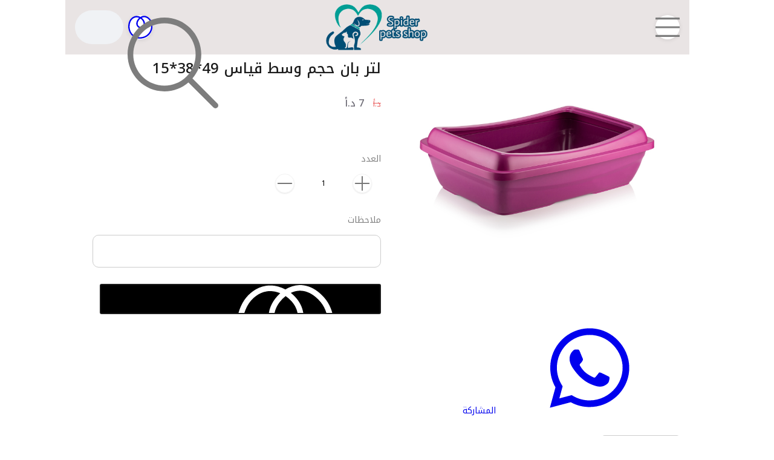

--- FILE ---
content_type: text/html; charset=utf-8
request_url: https://spider-pets-shop.com/product/230519/%D9%84%D8%AA%D8%B1-%D8%A8%D8%A7%D9%86-%D8%AD%D8%AC%D9%85-%D9%88%D8%B3%D8%B7-%D9%82%D9%8A%D8%A7%D8%B3-49*38*15
body_size: 30188
content:
<!doctype html>
<html dir="rtl" lang="ar">
    <head>
<link rel="dns-prefetch" href="//spider-pets-shop.com">
<link rel="dns-prefetch" href="//cdn.moshtare.com">
<link rel="dns-prefetch" href="//fonts.googleapis.com">
<link rel="dns-prefetch" href="//www.w3.org">
<link rel="dns-prefetch" href="//moshmosh.s3.us-east-2.amazonaws.com">
<link rel="dns-prefetch" href="//www.facebook.com">
<link rel="dns-prefetch" href="//api.whatsapp.com">
<link rel="dns-prefetch" href="//schema.org">
        <meta charset="utf-8">
        <meta name="viewport" content="width=device-width,user-scalable=no,initial-scale=1, viewport-fit=cover, maximum-scale=1.0">
        <meta name="csrf-token" content="bmV73fxQLbGKcDpBrPbGcOV3AzljinAczqjcTNze">
        <title>لتر بان حجم وسط قياس 49*38*15 | Spider pet shop</title>
        <link rel="canonical" href="https://spider-pets-shop.com/product/230519/%D9%84%D8%AA%D8%B1-%D8%A8%D8%A7%D9%86-%D8%AD%D8%AC%D9%85-%D9%88%D8%B3%D8%B7-%D9%82%D9%8A%D8%A7%D8%B3-49*38*15">

        <script type="text/javascript">
            var currency = " د.أ";
            var lord_id = 761;
            var current_language = '1';
            var secondary_language = '2';
            var global_lat = 0;
            var global_lng = 0;
            var has_loyalty = false;
            var active_template = 630;
            var loyalty_points_per_unit = 0;
            var aws_url = "https://cdn.moshtare.com";
            var reCAPTCHA_site_key = "";
            var parent_id = 0;
            // init_pell will be defined by the pell editor script
            var active_page_number = "category-230519";
            var design_back = "https://spider-pets-shop.com/category-i/230519";
            var active_currency_factor = "1";
            var is_app = false;
            var from_maruko = false;
        </script>

        <link rel="preload" as="style" onload="this.onload=null;this.rel='stylesheet'" href="https://fonts.googleapis.com/css2?family=Nunito:wght@300;400;500;800">
        
        <meta name="theme-color" content="#e9e4e4"/>

        <link rel="manifest" href="/manifest.json">
        <meta name="mobile-web-app-capable" content="yes">
        <meta name="apple-mobile-web-app-capable" content="yes">

                <meta property="fb:app_id" content="2556257184622321">
        <meta property="og:site_name" content="Spider pet shop">
        <meta property="og:title" content="Spider pet shop - لتر بان حجم وسط قياس 49*38*15">
        <meta property="og:type" content="website" />
        <meta property="og:description" content="">
        <meta property="og:url" content="https://spider-pets-shop.com/product/230519/%D9%84%D8%AA%D8%B1-%D8%A8%D8%A7%D9%86-%D8%AD%D8%AC%D9%85-%D9%88%D8%B3%D8%B7-%D9%82%D9%8A%D8%A7%D8%B3-49*38*15">
        <meta property="twitter:title" content="Spider pet shop - لتر بان حجم وسط قياس 49*38*15">
        <meta property="twitter:description" content="">
        <!--[if BLOCK]><![endif]-->            <meta property="twitter:image" content="https://cdn.moshtare.com/images/originals/11-25-2022_0416pm26ce90be07df30d1f063.jpg">
            <meta property="og:image" content="https://cdn.moshtare.com/images/originals/11-25-2022_0416pm26ce90be07df30d1f063.jpg">
        <!--[if ENDBLOCK]><![endif]-->
        <meta property="twitter:card" content="website">
    
        
        <style type="text/css">

            .category-box-7717,.menu_item_7717 { display:none; } @media only screen and (max-width: 991px) { .products-row .product {     width: 145px; } }
    
            .product .product_title {
            color: black;
        }
    </style>
                    <link href="/images/fav.png" rel="icon" type="image/png">
        
        <meta name="description" content="" />

        
        
                <meta name="keywords" content="طعام كلاب, طعام قطط,مستلزمات حيوانات اليفة,مستلزمات طيور,محلات طعام قطط,	
اكل قطط فيليسيا,cat,اطعام قطط حديثة الولادة,أفضل الطعام الجاف للقطط,رويال كانين طعام جاف للقطط, فليسيا 

">
        <meta property="og:type" content="website" />
                
        

        
        

                <link rel="preload" as="style" href="https://spider-pets-shop.com/build/assets/web-BjNMU2MF.css" /><link rel="modulepreload" as="script" href="https://spider-pets-shop.com/build/assets/web-BzIOjA7t.js" /><link rel="modulepreload" as="script" href="https://spider-pets-shop.com/build/assets/spectrum-BO6pwVd7.js" /><link rel="stylesheet" href="https://spider-pets-shop.com/build/assets/web-BjNMU2MF.css" data-navigate-track="reload" /><script type="module" src="https://spider-pets-shop.com/build/assets/web-BzIOjA7t.js" data-navigate-track="reload"></script>        <!-- Livewire Styles --><style >[wire\:loading][wire\:loading], [wire\:loading\.delay][wire\:loading\.delay], [wire\:loading\.inline-block][wire\:loading\.inline-block], [wire\:loading\.inline][wire\:loading\.inline], [wire\:loading\.block][wire\:loading\.block], [wire\:loading\.flex][wire\:loading\.flex], [wire\:loading\.table][wire\:loading\.table], [wire\:loading\.grid][wire\:loading\.grid], [wire\:loading\.inline-flex][wire\:loading\.inline-flex] {display: none;}[wire\:loading\.delay\.none][wire\:loading\.delay\.none], [wire\:loading\.delay\.shortest][wire\:loading\.delay\.shortest], [wire\:loading\.delay\.shorter][wire\:loading\.delay\.shorter], [wire\:loading\.delay\.short][wire\:loading\.delay\.short], [wire\:loading\.delay\.default][wire\:loading\.delay\.default], [wire\:loading\.delay\.long][wire\:loading\.delay\.long], [wire\:loading\.delay\.longer][wire\:loading\.delay\.longer], [wire\:loading\.delay\.longest][wire\:loading\.delay\.longest] {display: none;}[wire\:offline][wire\:offline] {display: none;}[wire\:dirty]:not(textarea):not(input):not(select) {display: none;}:root {--livewire-progress-bar-color: #2299dd;}[x-cloak] {display: none !important;}[wire\:cloak] {display: none !important;}dialog#livewire-error::backdrop {background-color: rgba(0, 0, 0, .6);}</style>
        
    </head>
    <body dir="rtl" class="text-right rtl max-1000  platform-web " style="">
        <div id="__web_svg_sprite__" style="display: none;">
        <svg xmlns="http://www.w3.org/2000/svg" style="display: none;"><symbol viewBox="0 0 16 32" fill="currentColor"  id="moshtare-svgs-icon-angle-down" xmlns="http://www.w3.org/2000/svg"><path d="M7.5 20.438.25 13.063q-.563-.5 0-1.063l.438-.438q.5-.563 1.063 0l6.25 6.375 6.25-6.375q.563-.5 1.063 0l.438.438q.563.563 0 1.063l-7.25 7.375q-.5.5-1 0z"/></symbol><symbol viewBox="0 0 28 32" fill="currentColor"  id="moshtare-svgs-icon-bars" xmlns="http://www.w3.org/2000/svg"><path d="M27.625 7.125H.375Q0 7.125 0 6.75v-1.5q0-.375.375-.375h27.25q.375 0 .375.375v1.5q0 .375-.375.375zm0 10H.375Q0 17.125 0 16.75v-1.5q0-.375.375-.375h27.25q.375 0 .375.375v1.5q0 .375-.375.375zm0 10H.375Q0 27.125 0 26.75v-1.5q0-.375.375-.375h27.25q.375 0 .375.375v1.5q0 .375-.375.375z"/></symbol><symbol viewBox="0 0 32 32" fill="currentColor"  id="moshtare-svgs-icon-basket" xmlns="http://www.w3.org/2000/svg"><path d="M0 14v-3h3.75l7.531-7.532A1.454 1.454 0 0 1 11.188 3a1.5 1.5 0 1 1 1.5 1.5c-.111 0-.209-.041-.312-.063L5.812 11h19.354l-6.525-6.579c-.129.036-.252.079-.391.079a1.5 1.5 0 1 1 1.5-1.5c0 .153-.045.293-.088.433L27.229 11H31v3H0zm24.869 14.902c-.293 1.172-1.105 1.107-1.105 1.107l-16.595.032c-.846 0-1.073-1.072-1.073-1.072L1.709 15.014l27.574-.026-4.414 13.914zM9.999 17h-1v5h1v-5zm0 6h-1v5h1v-5zm2-6H11v5h.999v-5zm0 6H11v5h.999v-5zm2-6h-1v5h1v-5zm0 6h-1v5h1v-5zM16 17h-1v5h1v-5zm0 6h-1v5h1v-5zm2-6h-1v5h1v-5zm0 6h-1v5h1v-5zm2-6h-1v5h1v-5zm0 6h-1v5h1v-5zm2-6h-1v5h1v-5zm0 6h-1v5h1v-5z"/></symbol><symbol viewBox="0 0 512 512" fill="currentColor"  id="moshtare-svgs-icon-brands-facebook" xmlns="http://www.w3.org/2000/svg"><path d="M512 256C512 114.6 397.4 0 256 0S0 114.6 0 256c0 120 82.7 220.8 194.2 248.5V334.2h-52.8V256h52.8v-33.7c0-87.1 39.4-127.5 125-127.5 16.2 0 44.2 3.2 55.7 6.4V172c-6-.6-16.5-1-29.6-1-42 0-58.2 15.9-58.2 57.2V256h83.6l-14.4 78.2H287v175.9C413.8 494.8 512 386.9 512 256z"/></symbol><symbol viewBox="0 0 320 512" fill="currentColor"  id="moshtare-svgs-icon-brands-facebook-f" xmlns="http://www.w3.org/2000/svg"><path d="M80 299.3V512h116V299.3h86.5l18-97.8H196v-34.6c0-51.7 20.3-71.5 72.7-71.5 16.3 0 29.4.4 37 1.2V7.9C291.4 4 256.4 0 236.2 0 129.3 0 80 50.5 80 159.4v42.1H14v97.8h66z"/></symbol><symbol viewBox="0 0 448 512" fill="currentColor"  id="moshtare-svgs-icon-brands-instagram" xmlns="http://www.w3.org/2000/svg"><path d="M224.1 141c-63.6 0-114.9 51.3-114.9 114.9s51.3 114.9 114.9 114.9S339 319.5 339 255.9 287.7 141 224.1 141zm0 189.6c-41.1 0-74.7-33.5-74.7-74.7s33.5-74.7 74.7-74.7 74.7 33.5 74.7 74.7-33.6 74.7-74.7 74.7zm146.4-194.3c0 14.9-12 26.8-26.8 26.8-14.9 0-26.8-12-26.8-26.8s12-26.8 26.8-26.8 26.8 12 26.8 26.8zm76.1 27.2c-1.7-35.9-9.9-67.7-36.2-93.9-26.2-26.2-58-34.4-93.9-36.2-37-2.1-147.9-2.1-184.9 0-35.8 1.7-67.6 9.9-93.9 36.1s-34.4 58-36.2 93.9c-2.1 37-2.1 147.9 0 184.9 1.7 35.9 9.9 67.7 36.2 93.9s58 34.4 93.9 36.2c37 2.1 147.9 2.1 184.9 0 35.9-1.7 67.7-9.9 93.9-36.2 26.2-26.2 34.4-58 36.2-93.9 2.1-37 2.1-147.8 0-184.8zM398.8 388c-7.8 19.6-22.9 34.7-42.6 42.6-29.5 11.7-99.5 9-132.1 9s-102.7 2.6-132.1-9c-19.6-7.8-34.7-22.9-42.6-42.6-11.7-29.5-9-99.5-9-132.1s-2.6-102.7 9-132.1c7.8-19.6 22.9-34.7 42.6-42.6 29.5-11.7 99.5-9 132.1-9s102.7-2.6 132.1 9c19.6 7.8 34.7 22.9 42.6 42.6 11.7 29.5 9 99.5 9 132.1s2.7 102.7-9 132.1z"/></symbol><symbol viewBox="0 0 512 512" fill="currentColor"  id="moshtare-svgs-icon-brands-snapchat" xmlns="http://www.w3.org/2000/svg"><path d="M496.926 366.6c-3.373-9.176-9.8-14.086-17.112-18.153a42.714 42.714 0 0 0-3.72-1.947c-2.182-1.128-4.414-2.22-6.634-3.373-22.8-12.09-40.609-27.341-52.959-45.42a102.889 102.889 0 0 1-9.089-16.12c-1.054-3.013-1-4.724-.248-6.287a10.221 10.221 0 0 1 2.914-3.038c3.918-2.591 7.96-5.22 10.7-6.993 4.885-3.162 8.754-5.667 11.246-7.44 9.362-6.547 15.909-13.5 20-21.278a42.371 42.371 0 0 0 2.1-35.191c-6.2-16.318-21.613-26.449-40.287-26.449a55.543 55.543 0 0 0-11.718 1.24 79.072 79.072 0 0 0-3.063.72c.174-11.16-.074-22.94-1.066-34.534-3.522-40.758-17.794-62.123-32.674-79.16A130.167 130.167 0 0 0 332.1 36.443C309.515 23.547 283.91 17 256 17s-53.4 6.547-76 19.443a129.735 129.735 0 0 0-33.281 26.783c-14.88 17.038-29.152 38.44-32.673 79.161-.992 11.594-1.24 23.435-1.079 34.533-1-.26-2.021-.5-3.051-.719a55.461 55.461 0 0 0-11.717-1.24c-18.687 0-34.125 10.131-40.3 26.449a42.423 42.423 0 0 0 2.046 35.228c4.105 7.774 10.652 14.731 20.014 21.278 2.48 1.736 6.361 4.24 11.246 7.44 2.641 1.711 6.5 4.216 10.28 6.72a11.054 11.054 0 0 1 3.3 3.311c.794 1.624.818 3.373-.36 6.6a102.02 102.02 0 0 1-8.94 15.785c-12.077 17.669-29.363 32.648-51.434 44.639C32.355 348.608 20.2 352.75 15.069 366.7c-3.868 10.528-1.339 22.506 8.494 32.6a49.137 49.137 0 0 0 12.4 9.387 134.337 134.337 0 0 0 30.342 12.139 20.024 20.024 0 0 1 6.126 2.741c3.583 3.137 3.075 7.861 7.849 14.78a34.468 34.468 0 0 0 8.977 9.127c10.019 6.919 21.278 7.353 33.207 7.811 10.776.41 22.989.881 36.939 5.481 5.778 1.91 11.78 5.605 18.736 9.92C194.842 480.951 217.707 495 255.973 495s61.292-14.123 78.118-24.428c6.907-4.24 12.872-7.9 18.489-9.758 13.949-4.613 26.163-5.072 36.939-5.481 11.928-.459 23.187-.893 33.206-7.812a34.584 34.584 0 0 0 10.218-11.16c3.434-5.84 3.348-9.919 6.572-12.771a18.971 18.971 0 0 1 5.753-2.629 134.893 134.893 0 0 0 30.752-12.251 48.344 48.344 0 0 0 13.019-10.193l.124-.149c9.226-9.868 11.545-21.501 7.763-31.768Zm-34.013 18.277c-20.745 11.458-34.533 10.23-45.259 17.137-9.114 5.865-3.72 18.513-10.342 23.076-8.134 5.617-32.177-.4-63.239 9.858-25.618 8.469-41.961 32.822-88.038 32.822s-62.036-24.3-88.076-32.884c-31-10.255-55.092-4.241-63.239-9.858-6.609-4.563-1.24-17.211-10.341-23.076-10.739-6.907-24.527-5.679-45.26-17.075-13.206-7.291-5.716-11.8-1.314-13.937 75.143-36.381 87.133-92.552 87.666-96.719.645-5.046 1.364-9.014-4.191-14.148-5.369-4.96-29.189-19.7-35.8-24.316-10.937-7.638-15.748-15.264-12.2-24.638 2.48-6.485 8.531-8.928 14.879-8.928a27.643 27.643 0 0 1 5.965.67c12 2.6 23.659 8.617 30.392 10.242a10.749 10.749 0 0 0 2.48.335c3.6 0 4.86-1.811 4.612-5.927-.768-13.132-2.628-38.725-.558-62.644 2.84-32.909 13.442-49.215 26.04-63.636 6.051-6.932 34.484-36.976 88.857-36.976s82.88 29.92 88.931 36.827c12.611 14.421 23.225 30.727 26.04 63.636 2.071 23.919.285 49.525-.558 62.644-.285 4.327 1.017 5.927 4.613 5.927a10.648 10.648 0 0 0 2.48-.335c6.745-1.624 18.4-7.638 30.4-10.242a27.641 27.641 0 0 1 5.964-.67c6.386 0 12.4 2.48 14.88 8.928 3.546 9.374-1.24 17-12.189 24.639-6.609 4.612-30.429 19.343-35.8 24.315-5.568 5.134-4.836 9.1-4.191 14.149.533 4.228 12.511 60.4 87.666 96.718 4.446 2.22 11.936 6.733-1.27 14.086Z"/></symbol><symbol viewBox="0 0 496 512" fill="currentColor"  id="moshtare-svgs-icon-brands-telegram" xmlns="http://www.w3.org/2000/svg"><path d="M248 8C111.033 8 0 119.033 0 256s111.033 248 248 248 248-111.033 248-248S384.967 8 248 8Zm114.952 168.66c-3.732 39.215-19.881 134.378-28.1 178.3-3.476 18.584-10.322 24.816-16.948 25.425-14.4 1.326-25.338-9.517-39.287-18.661-21.827-14.308-34.158-23.215-55.346-37.177-24.485-16.135-8.612-25 5.342-39.5 3.652-3.793 67.107-61.51 68.335-66.746.153-.655.3-3.1-1.154-4.384s-3.59-.849-5.135-.5q-3.283.746-104.608 69.142-14.845 10.194-26.894 9.934c-8.855-.191-25.888-5.006-38.551-9.123-15.531-5.048-27.875-7.717-26.8-16.291q.84-6.7 18.45-13.7 108.446-47.248 144.628-62.3c68.872-28.647 83.183-33.623 92.511-33.789 2.052-.034 6.639.474 9.61 2.885a10.452 10.452 0 0 1 3.53 6.716 43.765 43.765 0 0 1 .417 9.769Z"/></symbol><symbol viewBox="0 0 448 512" fill="currentColor"  id="moshtare-svgs-icon-brands-tiktok" xmlns="http://www.w3.org/2000/svg"><path d="M448 209.91a210.06 210.06 0 0 1-122.77-39.25v178.72A162.55 162.55 0 1 1 185 188.31v89.89a74.62 74.62 0 1 0 52.23 71.18V0h88a121.18 121.18 0 0 0 1.86 22.17A122.18 122.18 0 0 0 381 102.39a121.43 121.43 0 0 0 67 20.14Z"/></symbol><symbol viewBox="0 0 448 512" fill="currentColor"  id="moshtare-svgs-icon-brands-whatsapp" xmlns="http://www.w3.org/2000/svg"><path d="M380.9 97.1C339 55.1 283.2 32 223.9 32c-122.4 0-222 99.6-222 222 0 39.1 10.2 77.3 29.6 111L0 480l117.7-30.9c32.4 17.7 68.9 27 106.1 27h.1c122.3 0 224.1-99.6 224.1-222 0-59.3-25.2-115-67.1-157zm-157 341.6c-33.2 0-65.7-8.9-94-25.7l-6.7-4-69.8 18.3L72 359.2l-4.4-7c-18.5-29.4-28.2-63.3-28.2-98.2 0-101.7 82.8-184.5 184.6-184.5 49.3 0 95.6 19.2 130.4 54.1 34.8 34.9 56.2 81.2 56.1 130.5 0 101.8-84.9 184.6-186.6 184.6zm101.2-138.2c-5.5-2.8-32.8-16.2-37.9-18-5.1-1.9-8.8-2.8-12.5 2.8-3.7 5.6-14.3 18-17.6 21.8-3.2 3.7-6.5 4.2-12 1.4-32.6-16.3-54-29.1-75.5-66-5.7-9.8 5.7-9.1 16.3-30.3 1.8-3.7.9-6.9-.5-9.7-1.4-2.8-12.5-30.1-17.1-41.2-4.5-10.8-9.1-9.3-12.5-9.5-3.2-.2-6.9-.2-10.6-.2-3.7 0-9.7 1.4-14.8 6.9-5.1 5.6-19.4 19-19.4 46.3 0 27.3 19.9 53.7 22.6 57.4 2.8 3.7 39.1 59.7 94.8 83.8 35.2 15.2 49 16.5 66.6 13.9 10.7-1.6 32.8-13.4 37.4-26.4 4.6-13 4.6-24.1 3.2-26.4-1.3-2.5-5-3.9-10.5-6.6z"/></symbol><symbol viewBox="0 0 512 512" fill="currentColor"  id="moshtare-svgs-icon-brands-x-twitter" xmlns="http://www.w3.org/2000/svg"><path d="M389.2 48h70.6L305.6 224.2 487 464H345L233.7 318.6 106.5 464H35.8l164.9-188.5L26.8 48h145.6l100.5 132.9L389.2 48zm-24.8 373.8h39.1L151.1 88h-42l255.3 333.8z"/></symbol><symbol viewBox="0 0 32 32" fill="currentColor"  id="moshtare-svgs-icon-cart" xmlns="http://www.w3.org/2000/svg"><path d="M10.208 24.89a3.341 3.341 0 1 0 0 6.682 3.341 3.341 0 0 0 0-6.682zm0 5.197a1.856 1.856 0 1 1 0-3.712 1.856 1.856 0 0 1 0 3.712zM24.313 24.89a3.341 3.341 0 1 0 0 6.682 3.341 3.341 0 0 0 0-6.682zm0 5.197a1.856 1.856 0 1 1 0-3.712 1.856 1.856 0 0 1 0 3.712zM31.849 5.402a.927.927 0 0 0-.594-.297L7.09 4.771l-.668-2.042A3.414 3.414 0 0 0 3.23.428H.743a.742.742 0 1 0 0 1.484H3.23a1.931 1.931 0 0 1 1.782 1.299l4.714 14.217-.371.854a3.562 3.562 0 0 0 .334 3.229 3.453 3.453 0 0 0 2.784 1.559h14.44a.742.742 0 1 0 0-1.484h-14.44a1.895 1.895 0 0 1-1.559-.891 2.042 2.042 0 0 1-.186-1.782l.297-.668 15.627-1.633a4.082 4.082 0 0 0 3.526-3.118l1.782-7.461a.632.632 0 0 0-.111-.631zm-3.118 7.758a2.522 2.522 0 0 1-2.264 1.967l-15.442 1.596L7.573 6.255l22.754.334-1.596 6.57z"/></symbol><symbol viewBox="0 0 32 32" fill="currentColor"  id="moshtare-svgs-icon-category" xmlns="http://www.w3.org/2000/svg"><path d="M8 .933C4.267.933 1.333 3.866 1.333 7.6S4.266 14.267 8 14.267s6.667-2.933 6.667-6.667S11.734.933 8 .933zM8 11.6c-2.267 0-4-1.733-4-4s1.733-4 4-4 4 1.733 4 4-1.733 4-4 4zm0 5.333c-3.733 0-6.667 2.933-6.667 6.667S4.266 30.267 8 30.267s6.667-2.933 6.667-6.667S11.734 16.933 8 16.933zM8 27.6c-2.267 0-4-1.733-4-4s1.733-4 4-4 4 1.733 4 4c0 2.133-1.733 4-4 4zm16-13.333c3.733 0 6.667-2.933 6.667-6.667S27.734.933 24 .933 17.333 3.866 17.333 7.6s2.933 6.667 6.667 6.667zM24 3.6c2.267 0 4 1.733 4 4s-1.733 4-4 4-4-1.733-4-4 1.733-4 4-4zm0 13.333c-3.733 0-6.667 2.933-6.667 6.667s2.933 6.667 6.667 6.667 6.667-2.933 6.667-6.667-2.933-6.667-6.667-6.667zM24 27.6c-2.267 0-4-1.733-4-4s1.733-4 4-4 4 1.733 4 4c0 2.133-1.733 4-4 4z"/></symbol><symbol viewBox="0 0 28 32" fill="currentColor"  id="moshtare-svgs-icon-chevron-down" xmlns="http://www.w3.org/2000/svg"><path d="M27.75 10.188q.5.5-.063 1.063L14.499 24.439q-.5.5-1.063 0L.248 11.251q-.5-.563 0-1.063l.5-.438q.5-.563 1 0l12.25 12.188L26.186 9.75q.563-.563 1.063 0z"/></symbol><symbol viewBox="0 0 576 512" fill="currentColor"  id="moshtare-svgs-icon-eye2" xmlns="http://www.w3.org/2000/svg"><path d="M95.4 112.6C142.5 68.8 207.2 32 288 32s145.5 36.8 192.6 80.6c46.8 43.5 78.1 95.4 93 131.1 3.3 7.9 3.3 16.7 0 24.6-14.9 35.7-46.2 87.7-93 131.1C433.5 443.2 368.8 480 288 480s-145.5-36.8-192.6-80.6C48.6 356 17.3 304 2.5 268.3c-3.3-7.9-3.3-16.7 0-24.6C17.3 208 48.6 156 95.4 112.6zM288 400a144 144 0 1 0 0-288 144 144 0 1 0 0 288z" style="opacity:.4"/><path class="aofa-primary" d="M224 256c35.3 0 64-28.7 64-64 0-7.1-1.2-13.9-3.3-20.3-1.8-5.5 1.6-11.9 7.4-11.7 40.8 1.7 77.5 29.6 88.6 71.1 13.7 51.2-16.7 103.9-67.9 117.6S208.9 332 195.2 280.8c-1.9-6.9-2.9-13.9-3.2-20.7-.3-5.8 6.1-9.2 11.7-7.4 6.4 2.1 13.2 3.3 20.3 3.3z"/></symbol><symbol viewBox="0 0 31 32" fill="currentColor"  id="moshtare-svgs-icon-globe-americas" xmlns="http://www.w3.org/2000/svg"><path d="M15.5.5q6.438 0 10.969 4.531T31 16t-4.531 10.969T15.5 31.5 4.531 26.969 0 16 4.531 5.031 15.5.5zM29 16.313V16q0-2.875-1.188-5.563l-1.5.75q-.125.063-.188.188l-1.25 1.875q-.063.125-.063.25t.063.25l1.125 1.688q.125.188.313.25zM2 16q0 4.75 2.969 8.438t7.531 4.688v-1.313q.063-.438-.25-1.188t-.875-1.313q-.875-.875-.875-2.125v-2q0-.625-.5-.875-1.875-1.063-3-1.625-1.188-.625-2.25-1.5-.75-.75-1.313-1.563-.5-.688-1.25-1.813-.188 1.188-.188 2.188zm12.5 13.438q.688.063 1 .063.438 0 1.125-.063l1.688-4.5q.063-.188.188-.688l.063-.25q.188-.688.688-1.125l.688-.75q.563-.563.563-1.313 0-.375-.25-.688l-.875-.813q-.313-.313-.688-.313h-4.438l-.188-.125q-.5-.188-1.188-1.188-.375-.563-.563-.688-1.125-.063-2.125-.563l-.75-.313q-.938-.5-.938-1.563 0-.563.344-1.031t.844-.656l1.938-.625q.688-.25 1.375 0l-.25-.5q-.5-.938.313-1.75l.625-.563q.438-.438 1.063-.438h.313q-.375-.438-.344-1.031t.406-1.031l.938-.938-3.188-3.25q-3.438.688-6.094 2.969t-3.906 5.531q1.438 2.188 2.188 3.25.438.625 1 1.125.875.813 1.813 1.25 1.125.625 3.063 1.688 1.563.813 1.563 2.625v2q0 .375.313.688.813.813 1.313 2t.375 2.063v1.5zm4.438-.375q3.75-1 6.469-3.906t3.406-6.781l-3-.75q-.938-.25-1.438-1.063l-1.125-1.688q-.938-1.375 0-2.75l1.188-1.875q.375-.5 1-.813l1.438-.75q-1.875-2.813-4.875-4.5t-6.5-1.688h-.063l2.063 2.063q.563.625.563 1.438t-.563 1.438l-.563.563q.375.438.344 1.031t-.406 1.031l-.5.5q-.438.438-1.063.438h-.375l-.188.188.813 1.625q.375.75-.094 1.469t-1.281.719h-.375q-.5 0-.938-.375l-.625-.5-1.375.438.188.125q.688.313 1.438.313.875 0 2 1.5.25.375.375.5h3.813q1.25 0 2.125.875l.813.875q.875.813.875 2.063 0 1.625-1.125 2.75l-.625.563q-.188.25-.25.375l-.063.25q-.125.563-.25.875z"/></symbol><symbol viewBox="0 0 28 32" fill="currentColor"  id="moshtare-svgs-icon-grip-lines" xmlns="http://www.w3.org/2000/svg"><path d="M27.5 12c.275 0 .5.225.5.5v1c0 .275-.225.5-.5.5H.5a.501.501 0 0 1-.5-.5v-1c0-.275.225-.5.5-.5h27zm0 6c.275 0 .5.225.5.5v1c0 .275-.225.5-.5.5H.5a.501.501 0 0 1-.5-.5v-1c0-.275.225-.5.5-.5h27z"/></symbol><symbol viewBox="0 0 32 32" fill="currentColor"  id="moshtare-svgs-icon-heart" xmlns="http://www.w3.org/2000/svg"><path d="M15.2 30.4a.806.806 0 0 1-.389-.101c-.15-.083-3.722-2.082-7.347-5.355-2.146-1.936-3.858-3.917-5.093-5.888C.797 16.542 0 14.034 0 11.6c0-4.632 3.768-8.4 8.4-8.4 1.568 0 3.234.587 4.69 1.654a8.835 8.835 0 0 1 2.11 2.174 8.835 8.835 0 0 1 2.11-2.174C18.766 3.787 20.432 3.2 22 3.2c4.632 0 8.4 3.768 8.4 8.4 0 2.434-.798 4.942-2.371 7.456-1.234 1.971-2.947 3.952-5.091 5.888-3.626 3.274-7.197 5.272-7.347 5.355a.803.803 0 0 1-.389.101zM8.4 4.8a6.808 6.808 0 0 0-6.8 6.8c0 4.864 3.76 9.283 6.914 12.136 2.816 2.547 5.67 4.333 6.686 4.939 1.016-.606 3.87-2.392 6.686-4.939C25.04 20.885 28.8 16.464 28.8 11.6c0-3.749-3.051-6.8-6.8-6.8-2.725 0-5.371 2.242-6.042 4.253a.8.8 0 0 1-1.516 0C13.772 7.042 11.125 4.8 8.4 4.8z"/></symbol><symbol viewBox="0 0 32 32" fill="currentColor"  id="moshtare-svgs-icon-history" xmlns="http://www.w3.org/2000/svg"><path d="M1.25 1.5h.625q.75 0 .75.75v5.938Q4.688 4.625 8.25 2.563T16.063.5q4.188 0 7.75 2.094t5.625 5.656T31.501 16q0 6.438-4.531 10.969T16.001 31.5q-5.938 0-10.375-4-.625-.5-.063-1.063l.438-.438q.5-.5 1.063-.063 3.813 3.438 8.938 3.438 5.5 0 9.438-3.906t3.938-9.469q0-5.5-3.906-9.438t-9.469-3.938q-3.813 0-7 1.969T4.128 9.873h6.125q.75 0 .75.75v.625q0 .75-.75.75h-9q-.75 0-.75-.75v-9q0-.75.75-.75zm20.125 19.688q-.438.625-1.063.188l-5.313-3.875V7.251q0-.75.75-.75h.5q.75 0 .75.75v9.25l4.5 3.25q.563.438.125 1.063z"/></symbol><symbol viewBox="0 0 32 32" fill="currentColor"  id="moshtare-svgs-icon-home" xmlns="http://www.w3.org/2000/svg"><path d="M.8 19.2a.8.8 0 0 1-.592-1.336L14.334 2.251a2.226 2.226 0 0 1 1.667-.752c.635 0 1.227.267 1.667.752l14.126 15.613c.296.328.27.834-.056 1.13s-.834.27-1.13-.056L16.482 3.325c-.131-.146-.302-.226-.48-.226s-.349.08-.48.226L1.396 18.938a.802.802 0 0 1-.594.264zm24 12.8H7.2a2.403 2.403 0 0 1-2.4-2.4V16.8a.8.8 0 1 1 1.6 0v12.8a.8.8 0 0 0 .8.8h17.6a.8.8 0 0 0 .8-.8V16.8a.8.8 0 1 1 1.6 0v12.8c0 1.323-1.077 2.4-2.4 2.4z"/></symbol><symbol viewBox="0 0 16 32" fill="currentColor"  id="moshtare-svgs-icon-info" xmlns="http://www.w3.org/2000/svg"><path d="M13 23.063q1.063.188 1.781 1t.719 1.938v3q0 1.25-.875 2.125t-2.125.875h-9q-1.25 0-2.125-.875T.5 29.001v-3q0-1.125.719-1.938t1.781-1v-4.125q-1.063-.188-1.781-1T.5 16v-3q0-1.25.875-2.125T3.5 10h.063Q2 8.312 2 6q0-2.5 1.75-4.25T8 0t4.25 1.75T14 6q0 2.813-2.188 4.625Q13 11.5 13 13v10.063zM8 2Q6.312 2 5.156 3.156T4 6t1.156 2.844T8 10t2.844-1.156T12 6t-1.156-2.844T8 2zm5.5 27v-3q0-.438-.281-.719T12.5 25H11V13q0-.438-.281-.719T10 12H3.5q-.438 0-.719.281T2.5 13v3q0 .438.281.719T3.5 17H5v8H3.5q-.438 0-.719.281T2.5 26v3q0 .438.281.719T3.5 30h9q.438 0 .719-.281T13.5 29z"/></symbol><symbol viewBox="0 0 32 32" fill="currentColor"  id="moshtare-svgs-icon-instagram1" xmlns="http://www.w3.org/2000/svg"><path fill="currentColor" d="M16 0c-4.347 0-4.889.02-6.596.096C7.7.176 6.54.444 5.52.84c-1.052.408-1.945.956-2.835 1.845S1.246 4.466.84 5.52C.444 6.54.175 7.7.096 9.404.016 11.111 0 11.653 0 16s.02 4.889.096 6.596c.08 1.703.348 2.864.744 3.884a7.854 7.854 0 0 0 1.845 2.835A7.807 7.807 0 0 0 5.52 31.16c1.021.395 2.181.665 3.884.744 1.707.08 2.249.096 6.596.096s4.889-.02 6.596-.096c1.703-.08 2.864-.349 3.884-.744a7.867 7.867 0 0 0 2.835-1.845 7.799 7.799 0 0 0 1.845-2.835c.395-1.02.665-2.181.744-3.884.08-1.707.096-2.249.096-6.596s-.02-4.889-.096-6.596c-.08-1.703-.349-2.865-.744-3.884a7.859 7.859 0 0 0-1.845-2.835A7.786 7.786 0 0 0 26.48.84C25.46.444 24.299.175 22.596.096 20.889.016 20.347 0 16 0zm0 2.88c4.271 0 4.78.021 6.467.095 1.56.073 2.407.332 2.969.553.749.289 1.28.636 1.843 1.195a4.95 4.95 0 0 1 1.195 1.841c.219.563.48 1.409.551 2.969.076 1.688.093 2.195.093 6.467s-.02 4.78-.099 6.467c-.081 1.56-.341 2.407-.561 2.969-.299.749-.639 1.28-1.199 1.843a5.002 5.002 0 0 1-1.84 1.195c-.56.219-1.42.48-2.98.551-1.699.076-2.199.093-6.479.093-4.281 0-4.781-.02-6.479-.099-1.561-.081-2.421-.341-2.981-.561-.759-.299-1.28-.639-1.839-1.199a4.867 4.867 0 0 1-1.2-1.84c-.22-.56-.479-1.42-.56-2.98-.06-1.68-.081-2.199-.081-6.459 0-4.261.021-4.781.081-6.481.081-1.56.34-2.419.56-2.979.28-.76.639-1.28 1.2-1.841.559-.559 1.08-.919 1.839-1.197.56-.221 1.401-.481 2.961-.561 1.7-.06 2.2-.08 6.479-.08zm0 4.904A8.215 8.215 0 0 0 7.784 16c0 4.54 3.68 8.216 8.216 8.216 4.54 0 8.216-3.68 8.216-8.216 0-4.54-3.68-8.216-8.216-8.216zm0 13.549c-2.947 0-5.333-2.387-5.333-5.333s2.387-5.333 5.333-5.333 5.333 2.387 5.333 5.333-2.387 5.333-5.333 5.333zM26.461 7.46a1.921 1.921 0 0 1-3.84 0 1.92 1.92 0 0 1 3.84 0z"/></symbol><symbol viewBox="0 0 384 512" fill="currentColor"  id="moshtare-svgs-icon-light-arrow-down" xmlns="http://www.w3.org/2000/svg"><path d="M180.7 475.3c6.2 6.2 16.4 6.2 22.6 0l176-176c6.2-6.2 6.2-16.4 0-22.6s-16.4-6.2-22.6 0L208 425.4V48c0-8.8-7.2-16-16-16s-16 7.2-16 16v377.4L27.3 276.7c-6.2-6.2-16.4-6.2-22.6 0s-6.2 16.4 0 22.6l176 176z"/></symbol><symbol viewBox="0 0 576 512" fill="currentColor"  id="moshtare-svgs-icon-light-arrow-down-arrow-up" xmlns="http://www.w3.org/2000/svg"><path d="M203.3 475.3c-6.2 6.2-16.4 6.2-22.6 0l-96-96c-6.2-6.2-6.2-16.4 0-22.6s16.4-6.2 22.6 0l68.7 68.7V48c0-8.8 7.2-16 16-16s16 7.2 16 16v377.4l68.7-68.7c6.2-6.2 16.4-6.2 22.6 0s6.2 16.4 0 22.6l-96 96zm352-342.6c6.2 6.2 6.2 16.4 0 22.6s-16.4 6.2-22.6 0L464 86.6V464c0 8.8-7.2 16-16 16s-16-7.2-16-16V86.6l-68.7 68.7c-6.2 6.2-16.4 6.2-22.6 0s-6.2-16.4 0-22.6l96-96c6.2-6.2 16.4-6.2 22.6 0l96 96z"/></symbol><symbol viewBox="0 0 448 512" fill="currentColor"  id="moshtare-svgs-icon-light-arrow-left" xmlns="http://www.w3.org/2000/svg"><path d="M4.7 244.7c-6.2 6.2-6.2 16.4 0 22.6l176 176c6.2 6.2 16.4 6.2 22.6 0s6.2-16.4 0-22.6L54.6 272H432c8.8 0 16-7.2 16-16s-7.2-16-16-16H54.6L203.3 91.3c6.2-6.2 6.2-16.4 0-22.6s-16.4-6.2-22.6 0l-176 176z"/></symbol><symbol viewBox="0 0 448 512" fill="currentColor"  id="moshtare-svgs-icon-light-arrow-right" xmlns="http://www.w3.org/2000/svg"><path d="M443.3 267.3c6.2-6.2 6.2-16.4 0-22.6l-176-176c-6.2-6.2-16.4-6.2-22.6 0s-6.2 16.4 0 22.6L393.4 240H16c-8.8 0-16 7.2-16 16s7.2 16 16 16h377.4L244.7 420.7c-6.2 6.2-6.2 16.4 0 22.6s16.4 6.2 22.6 0l176-176z"/></symbol><symbol viewBox="0 0 512 512" fill="currentColor"  id="moshtare-svgs-icon-light-arrow-rotate-right" xmlns="http://www.w3.org/2000/svg"><path d="M464 192c8.8 0 16-7.2 16-16V48c0-8.8-7.2-16-16-16s-16 7.2-16 16v92.6C408.8 75.5 337.5 32 256 32 132.3 32 32 132.3 32 256s100.3 224 224 224c79.9 0 150-41.8 189.7-104.8 6.6-10.4-1.4-23.2-13.7-23.2-6 0-11.4 3.2-14.7 8.2C383.1 413 323.6 448 256 448c-106 0-192-86-192-192S150 64 256 64c71.1 0 133.1 38.6 166.3 96H336c-8.8 0-16 7.2-16 16s7.2 16 16 16h128z"/></symbol><symbol viewBox="0 0 384 512" fill="currentColor"  id="moshtare-svgs-icon-light-arrow-up" xmlns="http://www.w3.org/2000/svg"><path d="M203.3 36.7c-6.2-6.2-16.4-6.2-22.6 0l-176 176c-6.2 6.2-6.2 16.4 0 22.6s16.4 6.2 22.6 0L176 86.6V464c0 8.8 7.2 16 16 16s16-7.2 16-16V86.6l148.7 148.7c6.2 6.2 16.4 6.2 22.6 0s6.2-16.4 0-22.6l-176-176z"/></symbol><symbol viewBox="0 0 448 512" fill="currentColor"  id="moshtare-svgs-icon-light-box" xmlns="http://www.w3.org/2000/svg"><path d="M342.4 64H240v96h165.9l-34.2-77c-5.1-11.6-16.6-19-29.2-19zM416 192H32v224c0 17.7 14.3 32 32 32h320c17.7 0 32-14.3 32-32V192zM42.1 160H208V64H105.6C93 64 81.5 71.4 76.4 83l-34.3 77zM342.4 32c25.3 0 48.2 14.9 58.5 38l41.6 93.6c3.6 8.2 5.5 17 5.5 26V416c0 35.3-28.7 64-64 64H64c-35.3 0-64-28.7-64-64V189.6c0-9 1.9-17.8 5.5-26L47.1 70c10.3-23.1 33.2-38 58.5-38h236.8z"/></symbol><symbol viewBox="0 0 448 512" fill="currentColor"  id="moshtare-svgs-icon-light-calendar" xmlns="http://www.w3.org/2000/svg"><path d="M112 0c8.8 0 16 7.2 16 16v48h192V16c0-8.8 7.2-16 16-16s16 7.2 16 16v48h32c35.3 0 64 28.7 64 64v320c0 35.3-28.7 64-64 64H64c-35.3 0-64-28.7-64-64V128c0-35.3 28.7-64 64-64h32V16c0-8.8 7.2-16 16-16zm304 192H32v256c0 17.7 14.3 32 32 32h320c17.7 0 32-14.3 32-32V192zm-32-96H64c-17.7 0-32 14.3-32 32v32h384v-32c0-17.7-14.3-32-32-32z"/></symbol><symbol viewBox="0 0 448 512" fill="currentColor"  id="moshtare-svgs-icon-light-check" xmlns="http://www.w3.org/2000/svg"><path d="M443.3 100.7c6.2 6.2 6.2 16.4 0 22.6l-272 272c-6.2 6.2-16.4 6.2-22.6 0l-144-144c-6.2-6.2-6.2-16.4 0-22.6s16.4-6.2 22.6 0L160 361.4l260.7-260.7c6.2-6.2 16.4-6.2 22.6 0z"/></symbol><symbol viewBox="0 0 320 512" fill="currentColor"  id="moshtare-svgs-icon-light-chevron-left" xmlns="http://www.w3.org/2000/svg"><path d="M20.7 267.3c-6.2-6.2-6.2-16.4 0-22.6l192-192c6.2-6.2 16.4-6.2 22.6 0s6.2 16.4 0 22.6L54.6 256l180.7 180.7c6.2 6.2 6.2 16.4 0 22.6s-16.4 6.2-22.6 0l-192-192z"/></symbol><symbol viewBox="0 0 320 512" fill="currentColor"  id="moshtare-svgs-icon-light-chevron-right" xmlns="http://www.w3.org/2000/svg"><path d="M299.3 244.7c6.2 6.2 6.2 16.4 0 22.6l-192 192c-6.2 6.2-16.4 6.2-22.6 0s-6.2-16.4 0-22.6L265.4 256 84.7 75.3c-6.2-6.2-6.2-16.4 0-22.6s16.4-6.2 22.6 0l192 192z"/></symbol><symbol viewBox="0 0 512 512" fill="currentColor"  id="moshtare-svgs-icon-light-circle-check" xmlns="http://www.w3.org/2000/svg"><path d="M256 32a224 224 0 1 1 0 448 224 224 0 1 1 0-448zm0 480a256 256 0 1 0 0-512 256 256 0 1 0 0 512zm107.3-308.7c6.2-6.2 6.2-16.4 0-22.6s-16.4-6.2-22.6 0L224 297.4l-52.7-52.7c-6.2-6.2-16.4-6.2-22.6 0s-6.2 16.4 0 22.6l64 64c6.2 6.2 16.4 6.2 22.6 0l128-128z"/></symbol><symbol viewBox="0 0 512 512" fill="currentColor"  id="moshtare-svgs-icon-light-circle-exclamation" xmlns="http://www.w3.org/2000/svg"><path d="M256 32a224 224 0 1 1 0 448 224 224 0 1 1 0-448zm0 480a256 256 0 1 0 0-512 256 256 0 1 0 0 512zm0-384c-8.8 0-16 7.2-16 16v128c0 8.8 7.2 16 16 16s16-7.2 16-16V144c0-8.8-7.2-16-16-16zm24 224a24 24 0 1 0-48 0 24 24 0 1 0 48 0z"/></symbol><symbol viewBox="0 0 512 512" fill="currentColor"  id="moshtare-svgs-icon-light-clock" xmlns="http://www.w3.org/2000/svg"><path d="M480 256a224 224 0 1 1-448 0 224 224 0 1 1 448 0zM0 256a256 256 0 1 0 512 0 256 256 0 1 0-512 0zm240-144v144c0 5.3 2.7 10.3 7.1 13.3l96 64c7.4 4.9 17.3 2.9 22.2-4.4s2.9-17.3-4.4-22.2L272 247.4V112c0-8.8-7.2-16-16-16s-16 7.2-16 16z"/></symbol><symbol viewBox="0 0 512 512" fill="currentColor"  id="moshtare-svgs-icon-light-clock-three" xmlns="http://www.w3.org/2000/svg"><path d="M480 256a224 224 0 1 1-448 0 224 224 0 1 1 448 0zM0 256a256 256 0 1 0 512 0 256 256 0 1 0-512 0zm240-144v144c0 8.8 7.2 16 16 16h112c8.8 0 16-7.2 16-16s-7.2-16-16-16h-96V112c0-8.8-7.2-16-16-16s-16 7.2-16 16z"/></symbol><symbol viewBox="0 0 640 512" fill="currentColor"  id="moshtare-svgs-icon-light-code" xmlns="http://www.w3.org/2000/svg"><path d="M405.1.8c-8.4-2.8-17.4 1.7-20.2 10.1l-160 480c-2.8 8.4 1.7 17.4 10.1 20.2s17.4-1.7 20.2-10.1l160-480c2.8-8.4-1.7-17.4-10.1-20.2zM172 117.4c-5.9-6.6-16-7.2-22.6-1.3l-144 128C2 247.1 0 251.4 0 256s2 8.9 5.4 12l144 128c6.6 5.9 16.7 5.3 22.6-1.3s5.3-16.7-1.3-22.6L40.1 256l130.5-116c6.6-5.9 7.2-16 1.3-22.6zm296.1 0c-5.9 6.6-5.3 16.7 1.3 22.6l130.5 116-130.5 116c-6.6 5.9-7.2 16-1.3 22.6s16 7.2 22.6 1.3l144-128c3.4-3 5.4-7.4 5.4-12s-2-8.9-5.4-12l-144-128c-6.6-5.9-16.7-5.3-22.6 1.3z"/></symbol><symbol viewBox="0 0 576 512" fill="currentColor"  id="moshtare-svgs-icon-light-display" xmlns="http://www.w3.org/2000/svg"><path d="M64 32c-17.7 0-32 14.3-32 32v288c0 17.7 14.3 32 32 32h448c17.7 0 32-14.3 32-32V64c0-17.7-14.3-32-32-32H64zm149.1 384H64c-35.3 0-64-28.7-64-64V64C0 28.7 28.7 0 64 0h448c35.3 0 64 28.7 64 64v288c0 35.3-28.7 64-64 64H362.9l10.7 64H432c8.8 0 16 7.2 16 16s-7.2 16-16 16H144c-8.8 0-16-7.2-16-16s7.2-16 16-16h58.4l10.7-64zm32.4 0-10.7 64h106.3l-10.7-64h-84.8z"/></symbol><symbol viewBox="0 0 512 512" fill="currentColor"  id="moshtare-svgs-icon-light-gear" xmlns="http://www.w3.org/2000/svg"><path d="M223.3 37.8c.4-1.5 1.3-2.8 2.4-3.8 9.9-1.3 20-2 30.3-2s20.4.7 30.3 2c1.1 1 1.9 2.3 2.4 3.8l13.7 47.7c3.5 12.1 12.2 21.1 22.5 26.1 7.6 3.6 14.8 7.8 21.7 12.5 9.4 6.5 21.7 9.5 33.9 6.5l48.2-12c1.5-.4 3-.3 4.4.2 5.4 6.9 10.4 14.2 14.9 21.8l4.3 7.4c4.2 7.5 7.9 15.3 11.2 23.3-.3 1.5-1 2.9-2.1 4L426.8 211c-8.7 9-12.2 21.1-11.3 32.5.3 4.1.5 8.3.5 12.5s-.2 8.4-.5 12.5c-.9 11.4 2.6 23.5 11.3 32.5l34.5 35.7c1.1 1.1 1.8 2.5 2.1 4-3.3 8-7 15.8-11.2 23.4l-4.2 7.3c-4.6 7.6-9.6 14.8-14.9 21.8-1.4.5-2.9.5-4.4.2l-48.2-12c-12.2-3-24.4 0-33.9 6.5-6.9 4.7-14.1 8.9-21.7 12.5-10.3 4.9-19.1 14-22.5 26.1l-13.7 47.7c-.4 1.5-1.3 2.8-2.4 3.8-9.9 1.3-20 2-30.3 2s-20.4-.7-30.3-2c-1.1-1-1.9-2.3-2.4-3.8l-13.7-47.7c-3.5-12.1-12.2-21.1-22.5-26.1-7.6-3.6-14.8-7.8-21.7-12.5-9.4-6.5-21.7-9.5-33.9-6.5l-48.2 12c-1.5.4-3 .3-4.4-.2-5.4-7-10.4-14.2-15-21.8l-4.2-7.3c-4.2-7.5-7.9-15.3-11.2-23.4.3-1.5 1-2.9 2.1-4L85.2 301c8.7-9 12.2-21.1 11.3-32.5-.3-4.1-.5-8.3-.5-12.5s.2-8.4.5-12.5c.9-11.4-2.6-23.5-11.3-32.5l-34.5-35.8c-1.1-1.1-1.8-2.5-2.1-4 3.3-8 7-15.8 11.2-23.4l4.2-7.3c4.6-7.6 9.6-14.8 15-21.8 1.4-.5 2.9-.5 4.4-.2l48.2 12c12.2 3 24.4 0 33.9-6.5 6.9-4.7 14.1-8.9 21.7-12.5 10.3-4.9 19.1-14 22.5-26.1l13.7-47.7zM256 0c-13 0-25.9 1-38.4 2.9-1.7.3-3.4.8-5 1.6-9.5 4.9-16.9 13.6-20 24.5l-13.7 47.7c-.6 2.2-2.5 4.5-5.6 6-9.1 4.3-17.8 9.4-26 15-2.8 1.9-5.8 2.4-8 1.8l-48.2-12C80.2 84.8 69 86.9 60 92.6c-1.5.9-2.8 2.1-3.9 3.5-7.1 8.9-13.7 18.2-19.6 28l-.1.3L32 132l-.1.3c-5.4 9.8-10.2 19.9-14.3 30.4-.6 1.6-1 3.3-1.1 5-.5 10.8 3.3 21.6 11.2 29.8l34.5 35.7c1.6 1.7 2.7 4.4 2.4 7.8-.4 5-.6 10-.6 15s.2 10.1.6 15c.3 3.4-.8 6.2-2.4 7.8l-34.5 35.8c-7.9 8.2-11.7 19-11.2 29.8.1 1.7.5 3.4 1.1 5 4.1 10.5 8.9 20.6 14.3 30.4l.1.3 4.4 7.6.1.3c5.9 9.8 12.4 19.2 19.6 28.1 1.1 1.4 2.4 2.6 3.9 3.5 9 5.7 20.2 7.8 31.1 5.1l48.2-12c2.2-.6 5.2-.1 8 1.8 8.2 5.7 16.9 10.7 26 15 3.1 1.5 4.9 3.8 5.6 6l13.7 47.5c3.1 10.8 10.5 19.5 20 24.5 1.6.8 3.2 1.4 5 1.6C230.1 511 243 512 256 512s25.9-1 38.4-2.9c1.7-.3 3.4-.8 5-1.6 9.5-4.9 16.9-13.6 20-24.5l13.7-47.7c.6-2.2 2.5-4.5 5.6-6 9.1-4.3 17.8-9.4 26-15 2.8-1.9 5.8-2.4 8-1.8l48.2 12c10.9 2.7 22.1.7 31.1-5.1 1.5-.9 2.8-2.1 3.9-3.5 7.1-8.9 13.6-18.2 19.5-28l.1-.3 4.5-7.6.1-.3c5.4-9.7 10.2-19.9 14.3-30.4.6-1.6 1-3.3 1.1-5 .5-10.8-3.3-21.6-11.2-29.8l-34.5-35.7c-1.6-1.7-2.7-4.4-2.4-7.8a188.025 188.025 0 0 0 0-30c-.3-3.4.8-6.2 2.4-7.8l34.5-35.7c7.9-8.2 11.7-19 11.2-29.8-.1-1.7-.5-3.4-1.1-5-4.1-10.5-8.9-20.6-14.3-30.4l-.1-.3-4.4-7.6-.1-.3c-5.9-9.8-12.4-19.2-19.5-28-1.1-1.4-2.4-2.6-3.9-3.5-9-5.7-20.2-7.8-31.1-5.1l-48.2 12c-2.2.6-5.2.1-8-1.8-8.2-5.7-16.9-10.7-26-15-3.1-1.5-4.9-3.8-5.6-6L319.4 29c-3.1-10.8-10.5-19.5-20-24.5-1.6-.8-3.2-1.4-5-1.6C281.9 1 269 0 256 0zm-56 256a56 56 0 1 1 112 0 56 56 0 1 1-112 0zm144 0a88 88 0 1 0-176 0 88 88 0 1 0 176 0z"/></symbol><symbol viewBox="0 0 448 512" fill="currentColor"  id="moshtare-svgs-icon-light-grip-dots" xmlns="http://www.w3.org/2000/svg"><path d="M384 192a16 16 0 1 0 0-32 16 16 0 1 0 0 32zm0-64a48 48 0 1 1 0 96 48 48 0 1 1 0-96zm-160 64a16 16 0 1 0 0-32 16 16 0 1 0 0 32zm0-64a48 48 0 1 1 0 96 48 48 0 1 1 0-96zM48 176a16 16 0 1 0 32 0 16 16 0 1 0-32 0zm64 0a48 48 0 1 1-96 0 48 48 0 1 1 96 0zm272 176a16 16 0 1 0 0-32 16 16 0 1 0 0 32zm0-64a48 48 0 1 1 0 96 48 48 0 1 1 0-96zm-176 48a16 16 0 1 0 32 0 16 16 0 1 0-32 0zm64 0a48 48 0 1 1-96 0 48 48 0 1 1 96 0zM64 352a16 16 0 1 0 0-32 16 16 0 1 0 0 32zm0-64a48 48 0 1 1 0 96 48 48 0 1 1 0-96z"/></symbol><symbol viewBox="0 0 512 512" fill="currentColor"  id="moshtare-svgs-icon-light-heart" xmlns="http://www.w3.org/2000/svg"><path d="m244 130.6-12-13.5-4.2-4.7c-26-29.2-65.3-42.8-103.8-35.8-53.3 9.7-92 56.1-92 110.3v3.5c0 32.3 13.4 63.1 37.1 85.1L253 446.8c.8.7 1.9 1.2 3 1.2s2.2-.4 3-1.2l184-171.3c23.6-22 37-52.8 37-85.1v-3.5c0-54.2-38.7-100.6-92-110.3-38.5-7-77.8 6.6-103.8 35.8l-4.2 4.7-12 13.5c-3 3.4-7.4 5.4-12 5.4s-8.9-2-12-5.4zm34.9-57.1c32.1-25.1 73.8-35.8 114.8-28.4C462.2 57.6 512 117.3 512 186.9v3.5c0 36-13.1 70.6-36.6 97.5-3.4 3.8-6.9 7.5-10.7 11l-184 171.3c-.8.8-1.7 1.5-2.6 2.2-6.3 4.9-14.1 7.5-22.1 7.5-9.2 0-18-3.5-24.8-9.7L47.2 299c-3.8-3.5-7.3-7.2-10.7-11C13.1 261 0 226.4 0 190.4v-3.5C0 117.3 49.8 57.6 118.3 45.1c40.9-7.4 82.6 3.2 114.7 28.4 6.7 5.3 13 11.1 18.7 17.6l4.2 4.7 4.2-4.7c4.2-4.7 8.6-9.1 13.3-13.1l5.4-4.5z"/></symbol><symbol viewBox="0 0 384 512" fill="currentColor"  id="moshtare-svgs-icon-light-image-portrait" xmlns="http://www.w3.org/2000/svg"><path d="M64 32c-17.7 0-32 14.3-32 32v384c0 17.7 14.3 32 32 32h256c17.7 0 32-14.3 32-32V64c0-17.7-14.3-32-32-32H64zM0 64C0 28.7 28.7 0 64 0h256c35.3 0 64 28.7 64 64v384c0 35.3-28.7 64-64 64H64c-35.3 0-64-28.7-64-64V64zm224 128a32 32 0 1 0-64 0 32 32 0 1 0 64 0zm-96 0a64 64 0 1 1 128 0 64 64 0 1 1-128 0zm107.4 128h-86.8c-18.6 0-34 14-36.3 32h159.4c-2.2-18-17.6-32-36.3-32zm-86.9-32h86.9c37.9 0 68.6 30.7 68.6 68.6 0 15.1-12.3 27.4-27.4 27.4H107.4C92.3 384 80 371.7 80 356.6c0-37.9 30.7-68.6 68.6-68.6z"/></symbol><symbol viewBox="0 0 384 512" fill="currentColor"  id="moshtare-svgs-icon-light-location-pin" xmlns="http://www.w3.org/2000/svg"><path d="M335.4 255.4c-10.9 25.9-26.2 54-43.6 82.1-34.1 55.3-74.4 108.2-99.9 140-25.4-31.8-65.8-84.7-99.9-140-17.3-28.1-32.7-56.3-43.6-82.1C37.4 229 32 207.6 32 192c0-88.4 71.6-160 160-160s160 71.6 160 160c0 15.6-5.4 37-16.6 63.4zM215.7 499.2C267 435 384 279.4 384 192 384 86 298 0 192 0S0 86 0 192c0 87.4 117 243 168.3 307.2 12.3 15.3 35.1 15.3 47.4 0z"/></symbol><symbol viewBox="0 0 512 512" fill="currentColor"  id="moshtare-svgs-icon-light-magnifying-glass" xmlns="http://www.w3.org/2000/svg"><path d="M384 208a176 176 0 1 0-352 0 176 176 0 1 0 352 0zm-40.7 158c-36.3 31.2-83.6 50-135.3 50C93.1 416 0 322.9 0 208S93.1 0 208 0s208 93.1 208 208c0 51.7-18.8 99-50 135.3l141.3 141.4c6.2 6.2 6.2 16.4 0 22.6s-16.4 6.2-22.6 0L343.3 366z"/></symbol><symbol viewBox="0 0 448 512" fill="currentColor"  id="moshtare-svgs-icon-light-minus" xmlns="http://www.w3.org/2000/svg"><path d="M432 256c0 8.8-7.2 16-16 16H32c-8.8 0-16-7.2-16-16s7.2-16 16-16h384c8.8 0 16 7.2 16 16z"/></symbol><symbol viewBox="0 0 576 512" fill="currentColor"  id="moshtare-svgs-icon-light-money-bill" xmlns="http://www.w3.org/2000/svg"><path d="M480 96c0 35.3 28.7 64 64 64v-32c0-17.7-14.3-32-32-32h-32zm-32 0H128c0 53-43 96-96 96v128c53 0 96 43 96 96h320c0-53 43-96 96-96V192c-53 0-96-43-96-96zM32 384c0 17.7 14.3 32 32 32h32c0-35.3-28.7-64-64-64v32zm512-32c-35.3 0-64 28.7-64 64h32c17.7 0 32-14.3 32-32v-32zM64 96c-17.7 0-32 14.3-32 32v32c35.3 0 64-28.7 64-64H64zM0 128c0-35.3 28.7-64 64-64h448c35.3 0 64 28.7 64 64v256c0 35.3-28.7 64-64 64H64c-35.3 0-64-28.7-64-64V128zm352 128a64 64 0 1 0-128 0 64 64 0 1 0 128 0zm-160 0a96 96 0 1 1 192 0 96 96 0 1 1-192 0z"/></symbol><symbol viewBox="0 0 384 512" fill="currentColor"  id="moshtare-svgs-icon-light-play" xmlns="http://www.w3.org/2000/svg"><path d="M56.3 66.3c-4.9-3-11.1-3.1-16.2-.3s-8.2 8.2-8.2 14v352c0 5.8 3.1 11.1 8.2 14s11.2 2.7 16.2-.3l288-176c4.8-2.9 7.7-8.1 7.7-13.7s-2.9-10.7-7.7-13.7l-288-176zM24.5 38.1C39.7 29.6 58.2 30 73 39l288 176c14.3 8.7 23 24.2 23 41s-8.7 32.2-23 41L73 473c-14.8 9.1-33.4 9.4-48.5.9S0 449.4 0 432V80c0-17.4 9.4-33.4 24.5-41.9z"/></symbol><symbol viewBox="0 0 448 512" fill="currentColor"  id="moshtare-svgs-icon-light-plus" xmlns="http://www.w3.org/2000/svg"><path d="M240 64c0-8.8-7.2-16-16-16s-16 7.2-16 16v176H32c-8.8 0-16 7.2-16 16s7.2 16 16 16h176v176c0 8.8 7.2 16 16 16s16-7.2 16-16V272h176c8.8 0 16-7.2 16-16s-7.2-16-16-16H240V64z"/></symbol><symbol viewBox="0 0 448 512" fill="currentColor"  id="moshtare-svgs-icon-light-qrcode" xmlns="http://www.w3.org/2000/svg"><path d="M144 64H48c-8.8 0-16 7.2-16 16v96c0 8.8 7.2 16 16 16h96c8.8 0 16-7.2 16-16V80c0-8.8-7.2-16-16-16zM48 32h96c26.5 0 48 21.5 48 48v96c0 26.5-21.5 48-48 48H48c-26.5 0-48-21.5-48-48V80c0-26.5 21.5-48 48-48zm96 288H48c-8.8 0-16 7.2-16 16v96c0 8.8 7.2 16 16 16h96c8.8 0 16-7.2 16-16v-96c0-8.8-7.2-16-16-16zm-96-32h96c26.5 0 48 21.5 48 48v96c0 26.5-21.5 48-48 48H48c-26.5 0-48-21.5-48-48v-96c0-26.5 21.5-48 48-48zM304 64c-8.8 0-16 7.2-16 16v96c0 8.8 7.2 16 16 16h96c8.8 0 16-7.2 16-16V80c0-8.8-7.2-16-16-16h-96zm-48 16c0-26.5 21.5-48 48-48h96c26.5 0 48 21.5 48 48v96c0 26.5-21.5 48-48 48h-96c-26.5 0-48-21.5-48-48V80zm0 224c0-8.8 7.2-16 16-16h64c8.8 0 16 7.2 16 16v68h64v-68c0-8.8 7.2-16 16-16s16 7.2 16 16v84c0 8.8-7.2 16-16 16h-96c-8.8 0-16-7.2-16-16v-68h-32v152c0 8.8-7.2 16-16 16s-16-7.2-16-16V304zM88 104h16c8.8 0 16 7.2 16 16v16c0 8.8-7.2 16-16 16H88c-8.8 0-16-7.2-16-16v-16c0-8.8 7.2-16 16-16zM72 376c0-8.8 7.2-16 16-16h16c8.8 0 16 7.2 16 16v16c0 8.8-7.2 16-16 16H88c-8.8 0-16-7.2-16-16v-16zm272-272h16c8.8 0 16 7.2 16 16v16c0 8.8-7.2 16-16 16h-16c-8.8 0-16-7.2-16-16v-16c0-8.8 7.2-16 16-16zm-24 344c0-8.8 7.2-16 16-16h16c8.8 0 16 7.2 16 16v16c0 8.8-7.2 16-16 16h-16c-8.8 0-16-7.2-16-16v-16zm96-16h16c8.8 0 16 7.2 16 16v16c0 8.8-7.2 16-16 16h-16c-8.8 0-16-7.2-16-16v-16c0-8.8 7.2-16 16-16z"/></symbol><symbol viewBox="0 0 640 512" fill="currentColor"  id="moshtare-svgs-icon-light-rectangle-wide" xmlns="http://www.w3.org/2000/svg"><path d="M576 96c17.7 0 32 14.3 32 32v256c0 17.7-14.3 32-32 32H64c-17.7 0-32-14.3-32-32V128c0-17.7 14.3-32 32-32h512zM64 64C28.7 64 0 92.7 0 128v256c0 35.3 28.7 64 64 64h512c35.3 0 64-28.7 64-64V128c0-35.3-28.7-64-64-64H64z"/></symbol><symbol viewBox="0 0 320 512" fill="currentColor"  id="moshtare-svgs-icon-light-sort" xmlns="http://www.w3.org/2000/svg"><path d="M34.2 179.7 154.4 66.2c1.4-1.3 3.5-2.2 5.6-2.2s4.2.8 5.6 2.2l120.2 113.5c1.4 1.3 2.2 3.2 2.2 5.2 0 3.9-3.2 7.1-7.1 7.1H39.1c-3.9 0-7.1-3.2-7.1-7.1 0-2 .8-3.8 2.2-5.2zm-22-23.3C4.4 163.8 0 174.1 0 184.9 0 206.5 17.5 224 39.1 224h241.8c21.6 0 39.1-17.5 39.1-39.1 0-10.8-4.4-21.1-12.3-28.4L187.6 42.9c-7.5-7-17.4-10.9-27.6-10.9s-20.1 3.9-27.6 10.9L12.3 156.4zm22 175.9c-1.4-1.3-2.2-3.2-2.2-5.2 0-3.9 3.2-7.1 7.1-7.1h241.8c3.9 0 7.1 3.2 7.1 7.1 0 2-.8 3.8-2.2 5.2L165.6 445.8c-1.4 1.3-3.5 2.2-5.6 2.2s-4.2-.8-5.6-2.2L34.2 332.3zm-22 23.3 120.2 113.5c7.4 7 17.4 10.9 27.6 10.9s20.1-3.9 27.6-10.9l120.1-113.5c7.8-7.4 12.3-17.7 12.3-28.5 0-21.6-17.5-39.1-39.1-39.1H39.1C17.5 288 0 305.5 0 327.1c0 10.8 4.4 21.1 12.3 28.5z"/></symbol><symbol viewBox="0 0 512 512" fill="currentColor"  id="moshtare-svgs-icon-light-spinner" xmlns="http://www.w3.org/2000/svg"><path d="M256 64a16 16 0 1 0 0-32 16 16 0 1 0 0 32zm0-64a48 48 0 1 1 0 96 48 48 0 1 1 0-96zm0 480a16 16 0 1 0 0-32 16 16 0 1 0 0 32zm0-64a48 48 0 1 1 0 96 48 48 0 1 1 0-96zM64 256a16 16 0 1 0-32 0 16 16 0 1 0 32 0zm-64 0a48 48 0 1 1 96 0 48 48 0 1 1-96 0zm464 16a16 16 0 1 0 0-32 16 16 0 1 0 0 32zm0-64a48 48 0 1 1 0 96 48 48 0 1 1 0-96zM120.2 391.8a16 16 0 1 0-22.6 22.6 16 16 0 1 0 22.6-22.6zM75 437a48 48 0 1 1 67.9-67.9A48 48 0 1 1 75 437zm22.6-316.8a16 16 0 1 0 22.6-22.6 16 16 0 1 0-22.6 22.6zM142.9 75A48 48 0 1 1 75 142.9 48 48 0 1 1 142.9 75zm271.5 339.4a16 16 0 1 0-22.6-22.6 16 16 0 1 0 22.6 22.6zm-45.3-45.3A48 48 0 1 1 437 437a48 48 0 1 1-67.9-67.9z"/></symbol><symbol viewBox="0 0 448 512" fill="currentColor"  id="moshtare-svgs-icon-light-tag" xmlns="http://www.w3.org/2000/svg"><path d="M32 229.5V80c0-8.8 7.2-16 16-16h149.5c8.5 0 16.6 3.4 22.6 9.4l176 176c12.5 12.5 12.5 32.8 0 45.3L262.6 428.1c-12.5 12.5-32.8 12.5-45.3 0l-176-176-22.6 22.6 22.6-22.6c-6-6-9.4-14.1-9.4-22.6zm-32 0c0 17 6.7 33.3 18.7 45.3l176 176c25 25 65.5 25 90.5 0l133.5-133.5c25-25 25-65.5 0-90.5l-176-176c-12-12-28.3-18.7-45.3-18.7H48C21.5 32 0 53.5 0 80v149.5zM112 168a24 24 0 1 0 0-48 24 24 0 1 0 0 48z"/></symbol><symbol viewBox="0 0 448 512" fill="currentColor"  id="moshtare-svgs-icon-light-text" xmlns="http://www.w3.org/2000/svg"><path d="M0 64c0-17.7 14.3-32 32-32h384c17.7 0 32 14.3 32 32v48c0 8.8-7.2 16-16 16s-16-7.2-16-16V64H240v384h64c8.8 0 16 7.2 16 16s-7.2 16-16 16H144c-8.8 0-16-7.2-16-16s7.2-16 16-16h64V64H32v48c0 8.8-7.2 16-16 16s-16-7.2-16-16V64z"/></symbol><symbol viewBox="0 0 448 512" fill="currentColor"  id="moshtare-svgs-icon-light-trash" xmlns="http://www.w3.org/2000/svg"><path d="M177.7 32h92.5c5.5 0 10.6 2.8 13.6 7.5L299.1 64H148.9l15.3-24.5c2.9-4.7 8.1-7.5 13.6-7.5zm159.2 32L311 22.6A47.98 47.98 0 0 0 270.3 0h-92.6c-16.5 0-31.9 8.5-40.7 22.6L111.1 64H16C7.2 64 0 71.2 0 80s7.2 16 16 16h18.3l25.5 356.6C62.1 486.1 90 512 123.6 512h200.8c33.6 0 61.4-25.9 63.8-59.4L413.7 96H432c8.8 0 16-7.2 16-16s-7.2-16-16-16h-95.1zm44.8 32-25.4 354.3c-1.2 16.7-15.1 29.7-31.9 29.7H123.6c-16.8 0-30.7-13-31.9-29.7L66.4 96h315.2z"/></symbol><symbol viewBox="0 0 640 512" fill="currentColor"  id="moshtare-svgs-icon-light-truck" xmlns="http://www.w3.org/2000/svg"><path d="M64 32c-17.7 0-32 14.3-32 32v288c0 17.7 14.3 32 32 32h5.5c13.2-37.3 48.7-64 90.5-64s77.4 26.7 90.5 64H384V64c0-17.7-14.3-32-32-32H64zm0 384c-35.3 0-64-28.7-64-64V64C0 28.7 28.7 0 64 0h288c35.3 0 64 28.7 64 64v32h65.3c14 0 27.3 6.1 36.4 16.8l78.7 91.8c7.5 8.7 11.6 19.8 11.6 31.2V384h16c8.8 0 16 7.2 16 16s-7.2 16-16 16h-48c0 53-43 96-96 96s-96-43-96-96H256c0 53-43 96-96 96s-96-43-96-96zm352-192h154.9l-77.5-90.4c-3-3.5-7.5-5.6-12.1-5.6H416v96zm0 32v88.4c17-15.2 39.4-24.4 64-24.4 41.8 0 77.4 26.7 90.5 64h5.5V256H416zM224 416a64 64 0 1 0-128 0 64 64 0 1 0 128 0zm256 64a64 64 0 1 0 0-128 64 64 0 1 0 0 128z"/></symbol><symbol viewBox="0 0 576 512" fill="currentColor"  id="moshtare-svgs-icon-light-wand-magic-sparkles" xmlns="http://www.w3.org/2000/svg"><path d="M458.3 34.9c3.1-3.1 8.2-3.1 11.3 0L509 74.3c3.1 3.1 3.1 8.2 0 11.3L388.7 206.1 338 155.4 458.3 34.9zM66.9 426.3l248.4-248.4 50.7 50.7-248.3 248.5c-3.1 3.1-8.2 3.1-11.3 0l-39.5-39.4c-3.1-3.1-3.1-8.2 0-11.3zm368.8-414L44.3 403.7c-15.6 15.6-15.6 40.9 0 56.6l39.4 39.4c15.6 15.6 40.9 15.6 56.6 0l391.4-391.4c15.6-15.6 15.6-40.9 0-56.6l-39.4-39.4c-15.6-15.6-40.9-15.6-56.6 0zM128 80c0-8.8-7.2-16-16-16s-16 7.2-16 16v48H48c-8.8 0-16 7.2-16 16s7.2 16 16 16h48v48c0 8.8 7.2 16 16 16s16-7.2 16-16v-48h48c8.8 0 16-7.2 16-16s-7.2-16-16-16h-48V80zm336 240c-8.8 0-16 7.2-16 16v48h-48c-8.8 0-16 7.2-16 16s7.2 16 16 16h48v48c0 8.8 7.2 16 16 16s16-7.2 16-16v-48h48c8.8 0 16-7.2 16-16s-7.2-16-16-16h-48v-48c0-8.8-7.2-16-16-16zM252.2 16c0-6.7-5.4-12.2-12.2-12.2S227.8 9.2 227.8 16v19.8H208c-6.7 0-12.2 5.4-12.2 12.2s5.4 12.2 12.2 12.2h19.8V80c0 6.7 5.4 12.2 12.2 12.2s12.2-5.4 12.2-12.2V60.2H272c6.7 0 12.2-5.4 12.2-12.2s-5.4-12.2-12.2-12.2h-19.8V16z"/></symbol><symbol viewBox="0 0 384 512" fill="currentColor"  id="moshtare-svgs-icon-light-x" xmlns="http://www.w3.org/2000/svg"><path d="M380.2 58.3c5.7-6.7 4.9-16.8-1.9-22.5s-16.8-4.9-22.6 1.9L192 231.2 28.2 37.7c-5.7-6.7-15.8-7.6-22.5-1.9s-7.6 15.8-1.9 22.5L171 256 3.8 453.7c-5.7 6.7-4.9 16.8 1.9 22.6s16.8 4.9 22.5-1.9L192 280.8l163.8 193.5c5.7 6.7 15.8 7.6 22.6 1.9s7.6-15.8 1.9-22.6L213 256 380.2 58.3z"/></symbol><symbol viewBox="0 0 24 32" fill="currentColor"  id="moshtare-svgs-icon-map-marker" xmlns="http://www.w3.org/2000/svg"><path d="M12 0q5 0 8.5 3.5T24 12q0 1.063-.094 1.844t-.5 1.844-.75 1.75-1.406 2.344-1.875 2.781-2.719 3.875-3.406 4.938q-.438.625-1.25.625t-1.25-.625q-1.5-2.188-3.406-4.938t-2.719-3.875-1.875-2.781-1.406-2.344-.75-1.75-.5-1.844T0 12q0-5 3.5-8.5T12 0zm0 29.625q1.313-1.938 2.906-4.188t2.344-3.344 1.719-2.469 1.344-2.063.813-1.5.563-1.406.219-1.219.094-1.438q0-4.125-2.938-7.063t-7.063-2.938-7.063 2.938T2 11.998q0 .813.094 1.438t.219 1.219.563 1.406.813 1.5 1.344 2.063 1.719 2.469 2.344 3.344 2.906 4.188z"/></symbol><symbol viewBox="0 0 32 32" fill="currentColor"  id="moshtare-svgs-icon-medal" xmlns="http://www.w3.org/2000/svg"><path d="M23.672 7.646 21.33 5.945l-.894-2.754h-2.894L15.2 1.49l-2.342 1.701H9.964L9.07 5.945 6.728 7.646l.894 2.754-.894 2.754 2.342 1.701.531 1.634v14.712a.8.8 0 0 0 1.243.666l4.357-2.904 4.357 2.904c.134.09.288.134.443.134a.797.797 0 0 0 .8-.8V16.489l.531-1.634 2.342-1.701-.894-2.754.894-2.754zm-8.029 19.688a.801.801 0 0 0-.888 0l-3.557 2.371V17.607h1.658l2.342 1.701 2.342-1.701h1.658v12.098l-3.557-2.371zm6.149-14.792-1.822 1.323-.693 2.134H19.2v.006h-2.178L15.2 17.328l-1.822-1.323h-2.251l-.696-2.142-1.822-1.323.696-2.142-.696-2.142 1.822-1.323.696-2.142h2.251L15.2 3.468l1.822 1.323h2.251l.696 2.142 1.822 1.323-.696 2.142.696 2.142z"/></symbol><symbol viewBox="0 0 34 32" fill="currentColor"  id="moshtare-svgs-icon-moshtare" xmlns="http://www.w3.org/2000/svg"><path d="M16.444 32c-3.777 0-7.261-1.151-10.089-3.333C2.91 26.008.703 21.959.138 17.266a19.505 19.505 0 0 1 .411-6.931c.553-2.237 1.507-4.249 2.76-5.817.89-1.114 3.372-3.762 7.176-4.286 1.402-.193 2.849-.083 4.301.326.832.234 1.64.559 2.418.971C18.709.618 20.349.084 21.977.01c2.147-.098 5.403.552 8.723 4.198a13.135 13.135 0 0 1 2.72 4.631c.481 1.411.756 2.95.817 4.575.1 2.652-.397 4.835-.615 5.65-.51 1.905-2.215 6.684-7.025 9.905-2.863 1.917-6.398 2.994-9.956 3.032l-.199.001zm-8.877-4.903c2.521 1.946 5.652 2.954 9.055 2.919 3.176-.034 6.327-.991 8.873-2.696 4.25-2.846 5.761-7.081 6.213-8.769.356-1.329 1.907-8.198-2.472-13.008-2.802-3.077-5.444-3.63-7.167-3.552-.995.045-1.989.301-2.965.764 2.187 1.693 3.724 3.98 4.251 6.349l.005.023c.099.447.332 1.492.278 2.713-.072 1.611-.607 2.933-1.592 3.929-.822.831-1.911 1.381-3.151 1.593a6.602 6.602 0 0 1-3.396-.317 6.38 6.38 0 0 1-2.676-1.961 6.899 6.899 0 0 1-1.335-2.654c-.553-2.27.224-5.103 2.078-7.577.551-.735 1.165-1.4 1.825-1.986-1.53-.635-3.14-.876-4.635-.67-3.096.426-5.155 2.63-5.897 3.558-2.202 2.757-3.257 7.076-2.752 11.274.5 4.161 2.439 7.737 5.46 10.068zm9.711-23.216a11.335 11.335 0 0 0-2.125 2.161C13.65 8.047 13 10.259 13.415 11.96c.269 1.105 1.16 2.613 2.786 3.229a4.594 4.594 0 0 0 2.36.217c.828-.141 1.546-.498 2.074-1.032 1.008-1.019 1.273-2.639.788-4.816l-.005-.023c-.458-2.058-1.887-4.063-3.921-5.502a7.81 7.81 0 0 0-.22-.151z"/></symbol><symbol viewBox="0 0 32 32" fill="currentColor"  id="moshtare-svgs-icon-pencil" xmlns="http://www.w3.org/2000/svg"><path d="M30.596 1.411c-.9-.9-2.096-1.395-3.369-1.395s-2.469.496-3.369 1.395l-20.42 20.42a.8.8 0 0 0-.186.293L.049 30.933a.802.802 0 0 0 1.026 1.027l8.809-3.203c.11-.04.21-.104.293-.186l20.42-20.42c.9-.9 1.396-2.096 1.396-3.369s-.496-2.469-1.396-3.369zm-21.427 25.9L2.14 29.867l2.556-7.029L22.422 5.112l4.473 4.473L9.169 27.311zM29.463 7.016l-1.436 1.436-4.473-4.473 1.436-1.436c.597-.597 1.392-.926 2.236-.926s1.639.329 2.237.926c.597.597.926 1.392.926 2.236s-.329 1.639-.926 2.236z"/></symbol><symbol viewBox="0 0 32 32" fill="currentColor"  id="moshtare-svgs-icon-pencil2" xmlns="http://www.w3.org/2000/svg"><path d="m12 20 4-2L30 4l-2-2-14 14-2 4zm-2.959 7.097c-.989-2.085-2.052-3.149-4.137-4.137l3.097-8.525 4-2.435 12-12h-6l-12 12-6 20 20-6 12-12V8l-12 12-2.435 4z"/></symbol><symbol viewBox="0 0 32 32" fill="currentColor"  id="moshtare-svgs-icon-phone" xmlns="http://www.w3.org/2000/svg"><path d="M30.5 1.5q.438.125.781.406t.531.656.188.813q0 11.875-8.375 20.25T3.375 32q-.625 0-1.188-.438t-.688-1.063L.061 24.186q-.125-.313-.063-.656t.219-.656.406-.531.563-.406l6.75-2.875q1.375-.625 2.313.563L12.999 23q6.688-3.313 10-10l-3.375-2.75q-1.188-.938-.563-2.313l2.875-6.75q.313-.688.938-1t1.313-.125zM3.438 30q5.375 0 10.313-2.094t8.469-5.656 5.656-8.469 2.125-10.344l-6.25-1.438-2.875 6.75 4.563 3.688q-2.25 4.875-5.188 7.813t-7.813 5.188L8.75 20.875 2 23.75z"/></symbol><symbol viewBox="0 0 32 32" fill="currentColor"  id="moshtare-svgs-icon-photos" xmlns="http://www.w3.org/2000/svg"><path d="M8.201 31.999a2.694 2.694 0 0 1-2.591-1.968L.089 9.414a2.662 2.662 0 0 1 1.888-3.257l5.849-1.579a.666.666 0 1 1 .346 1.287l-5.853 1.58a1.332 1.332 0 0 0-.943 1.627l5.52 20.611a1.355 1.355 0 0 0 1.64.941l9.704-2.6a.666.666 0 1 1 .344 1.288l-9.707 2.6c-.225.06-.453.088-.677.088z"/><path d="M28.667 26.667H14a3.338 3.338 0 0 1-3.333-3.333v-20A3.338 3.338 0 0 1 14 .001h14.667A3.338 3.338 0 0 1 32 3.334v20a3.338 3.338 0 0 1-3.333 3.333zM14 1.333c-1.103 0-2 .897-2 2v20c0 1.103.897 2 2 2h14.667c1.103 0 2-.897 2-2v-20c0-1.103-.897-2-2-2z"/><path d="M17.333 12c-1.471 0-2.667-1.196-2.667-2.667s1.196-2.667 2.667-2.667S20 7.862 20 9.333 18.804 12 17.333 12zm0-4C16.598 8 16 8.599 16 9.333s.599 1.333 1.333 1.333 1.333-.599 1.333-1.333S18.067 8 17.333 8zM18.667 20a.667.667 0 0 1-.472-1.138l7.053-7.053a2.006 2.006 0 0 1 2.836 0l3.72 3.72a.668.668 0 0 1-.943.943l-3.72-3.72a.675.675 0 0 0-.951 0l-7.053 7.053a.666.666 0 0 1-.471.195z"/><path d="M11.333 20.667a.667.667 0 0 1-.472-1.138l3.053-3.053a2.006 2.006 0 0 1 2.836 0l2.387 2.387a.668.668 0 0 1-.943.943l-2.387-2.387a.675.675 0 0 0-.951 0l-3.053 3.053a.666.666 0 0 1-.471.195z"/></symbol><symbol viewBox="0 0 640 512" fill="currentColor"  id="moshtare-svgs-icon-regular-code" xmlns="http://www.w3.org/2000/svg"><path d="M399.1 1.1c-12.7-3.9-26.1 3.1-30 15.8l-144 464c-3.9 12.7 3.1 26.1 15.8 30s26.1-3.1 30-15.8l144-464c3.9-12.7-3.1-26.1-15.8-30zm71.4 118.5c-9.1 9.7-8.6 24.9 1.1 33.9L580.9 256 471.6 358.5c-9.7 9.1-10.2 24.3-1.1 33.9s24.3 10.2 33.9 1.1l128-120c4.8-4.5 7.6-10.9 7.6-17.5s-2.7-13-7.6-17.5l-128-120c-9.7-9.1-24.9-8.6-33.9 1.1zm-301 0c-9.1-9.7-24.3-10.2-33.9-1.1l-128 120C2.7 243 0 249.4 0 256s2.7 13 7.6 17.5l128 120c9.7 9.1 24.9 8.6 33.9-1.1s8.6-24.9-1.1-33.9L59.1 256l109.3-102.5c9.7-9.1 10.2-24.3 1.1-33.9z"/></symbol><symbol viewBox="0 0 28 32" fill="currentColor"  id="moshtare-svgs-icon-shopping-bag" xmlns="http://www.w3.org/2000/svg"><path d="M22 8c0-4.411-3.589-8-8-8S6 3.589 6 8H0v19a5 5 0 0 0 5 5h18a5 5 0 0 0 5-5V8h-6zm-8-6c3.308 0 6 2.692 6 6H8c0-3.308 2.692-6 6-6zm12 25c0 1.654-1.346 3-3 3H5c-1.654 0-3-1.346-3-3V10h4v3a1 1 0 0 0 2 0v-3h12v3a1 1 0 0 0 2 0v-3h4v17z"/></symbol><symbol viewBox="0 0 32 32" fill="currentColor"  id="moshtare-svgs-icon-sign-out-alt" xmlns="http://www.w3.org/2000/svg"><path d="M10 13.563v4.875q0 .375.281.688t.719.313h9v5.875q0 .313.313.438t.563-.125l8.813-8.938q.75-.688 0-1.375l-8.813-8.938q-.25-.25-.563-.125T20 6.689v5.875h-9q-.438 0-.719.281t-.281.719zm-2 0q0-1.25.875-2.125T11 10.563h7V6.688q0-1.625 1.531-2.281t2.719.531l8.875 8.938q.875.875.875 2.125t-.875 2.125l-8.875 8.938q-1.188 1.188-2.719.531T18 25.314v-3.875h-7q-1.25 0-2.125-.875T8 18.439v-4.875zM0 7q0-1.25.875-2.125T3 4h8.25q.75 0 .75.75v.5q0 .75-.75.75H3q-.438 0-.719.281T2 7v18q0 .438.281.719T3 26h8.25q.75 0 .75.75v.5q0 .75-.75.75H3q-1.25 0-2.125-.875T0 25V7z"/></symbol><symbol viewBox="0 0 28 32" fill="currentColor"  id="moshtare-svgs-icon-sort-alpha-down" xmlns="http://www.w3.org/2000/svg"><path d="M27 18h-8a.5.5 0 0 0-.5.5v1a.5.5 0 0 0 .5.5l5.48.004-5.797 8.237a1 1 0 0 0-.183.576v.683a.5.5 0 0 0 .5.5h8a.5.5 0 0 0 .5-.5v-1a.5.5 0 0 0-.5-.5h-5.488l5.806-8.241a1 1 0 0 0 .183-.576V18.5a.5.5 0 0 0-.5-.5zm.956-5.004-3.735-10.5A.743.743 0 0 0 23.524 2h-1.046a.743.743 0 0 0-.696.491l-.002.005-3.735 10.5A.75.75 0 0 0 18.743 14h.695a.742.742 0 0 0 .699-.5l.002-.005.944-2.767h3.803l.959 2.772a.744.744 0 0 0 .7.5h.714a.75.75 0 0 0 .696-1.009l.002.005zm-6.244-4.21s1.226-3.554 1.281-3.75c.054.196 1.265 3.75 1.265 3.75zm-9.279 14.438a.743.743 0 0 0-1.057-.005l-3.375 3.292V2.501a.5.5 0 0 0-.5-.5H6.5a.5.5 0 0 0-.5.5v23.995l-3.371-3.272a.747.747 0 0 0-1.058 0l-.353.354a.75.75 0 0 0 0 1.062l5.254 5.144a.742.742 0 0 0 1.054 0l5.25-5.145a.747.747 0 0 0 .005-1.063z"/></symbol><symbol viewBox="0 0 28 32" fill="currentColor"  id="moshtare-svgs-icon-sort-numeric-down" xmlns="http://www.w3.org/2000/svg"><path d="M21.531 16.093c-2.057.442-3.577 2.246-3.577 4.404a4.5 4.5 0 0 0 6.856 3.835l-.019.011c-.552 1.951-2.245 3.429-4.317 3.625a.504.504 0 0 0-.473.495v1.009a.5.5 0 0 0 .5.5l.025-.001h-.001c3.631-.285 6.471-3.3 6.476-6.978v-2.501a4.508 4.508 0 0 0-5.499-4.393l.03-.006zm.969 6.898a2.5 2.5 0 1 1 2.5-2.5 2.5 2.5 0 0 1-2.5 2.5zM26.5 12H24V3a1 1 0 0 0-1-1h-.75a1 1 0 0 0-.846.466l-.002.004-1.25 2A1 1 0 0 0 21 6h1v6h-2.5a.5.5 0 0 0-.5.5v1a.5.5 0 0 0 .5.5h7a.5.5 0 0 0 .5-.5v-1a.5.5 0 0 0-.5-.5zM12.433 23.223a.743.743 0 0 0-1.057-.005L8.001 26.51V2.501a.5.5 0 0 0-.5-.5H6.5a.5.5 0 0 0-.5.5v23.995l-3.371-3.272a.747.747 0 0 0-1.058 0l-.353.354a.75.75 0 0 0 0 1.062l5.254 5.144a.742.742 0 0 0 1.054 0l5.25-5.145a.747.747 0 0 0 .005-1.063z"/></symbol><symbol viewBox="0 0 28 32" fill="currentColor"  id="moshtare-svgs-icon-sort-numeric-down-alt" xmlns="http://www.w3.org/2000/svg"><path d="M26.5 28H24v-9a1 1 0 0 0-1-1h-.75a1 1 0 0 0-.846.466l-.002.004-1.25 2A1 1 0 0 0 21 22h1v6h-2.5a.5.5 0 0 0-.5.5v1a.5.5 0 0 0 .5.5h7a.5.5 0 0 0 .5-.5v-1a.5.5 0 0 0-.5-.5zM21.531 2.12c-2.043.454-3.548 2.25-3.548 4.398a4.5 4.5 0 0 0 4.5 4.5h.018-.001a4.428 4.428 0 0 0 2.31-.659l-.019.011c-.552 1.951-2.245 3.429-4.317 3.625a.505.505 0 0 0-.473.495v1.009a.5.5 0 0 0 .5.5l.025-.001h-.001c3.632-.286 6.471-3.3 6.476-6.979V6.518a4.509 4.509 0 0 0-5.499-4.393l.03-.006zm.969 6.898a2.5 2.5 0 1 1 2.5-2.5 2.5 2.5 0 0 1-2.5 2.5zM12.433 23.223a.743.743 0 0 0-1.057-.005L8.001 26.51V2.501a.5.5 0 0 0-.5-.5H6.5a.5.5 0 0 0-.5.5v23.995l-3.371-3.272a.747.747 0 0 0-1.058 0l-.353.354a.75.75 0 0 0 0 1.062l5.254 5.144a.742.742 0 0 0 1.054 0l5.25-5.145a.747.747 0 0 0 .005-1.063z"/></symbol><symbol viewBox="0 0 36 32" fill="currentColor"  id="moshtare-svgs-icon-star" xmlns="http://www.w3.org/2000/svg"><path d="m33.006 10.719-9.131-1.331-4.081-8.275c-.731-1.475-2.85-1.494-3.587 0l-4.081 8.275-9.131 1.331c-1.637.238-2.294 2.256-1.106 3.412l6.606 6.438-1.563 9.094c-.281 1.644 1.45 2.875 2.9 2.106l8.169-4.294 8.169 4.294c1.45.762 3.181-.462 2.9-2.106l-1.563-9.094 6.606-6.438c1.188-1.156.531-3.175-1.106-3.412zm-7.643 9.15 1.738 10.125-9.1-4.775L8.907 30l1.738-10.125-7.362-7.181 10.169-1.475L18.002 2l4.55 9.219 10.169 1.475-7.356 7.175z"/></symbol><symbol viewBox="0 0 32 32" fill="currentColor"  id="moshtare-svgs-icon-telegram" xmlns="http://www.w3.org/2000/svg"><path fill="currentColor" d="m31.88 5.053-4.813 22.733c-.333 1.613-1.307 2-2.667 1.253l-7.333-5.427-3.547 3.427c-.4.4-.733.747-1.467.747-.96 0-.8-.36-1.12-1.267L8.4 18.266l-7.267-2.267c-1.573-.467-1.587-1.547.347-2.333L29.827 2.733c1.293-.573 2.533.32 2.053 2.32z"/></symbol><symbol viewBox="0 0 32 32" fill="currentColor"  id="moshtare-svgs-icon-template" xmlns="http://www.w3.org/2000/svg"><path d="M12 6h4v2h-4zm6 0h4v2h-4zm10 0v8h-6v-2h4V8h-2V6zm-18 6h4v2h-4zm6 0h4v2h-4zM6 8v4h2v2H4V6h6v2zm6 10h4v2h-4zm6 0h4v2h-4zm10 0v8h-6v-2h4v-4h-2v-2zm-18 6h4v2h-4zm6 0h4v2h-4zM6 20v4h2v2H4v-8h6v2zM30 2H2v28h28V2zm2-2v32H0V0h32z"/></symbol><symbol viewBox="0 0 32 32" fill="currentColor"  id="moshtare-svgs-icon-user" xmlns="http://www.w3.org/2000/svg"><path d="M15.2 17.6c-4.853 0-8.8-3.947-8.8-8.8S10.347 0 15.2 0 24 3.947 24 8.8s-3.947 8.8-8.8 8.8zm0-16C11.23 1.6 8 4.83 8 8.8s3.23 7.2 7.2 7.2 7.2-3.23 7.2-7.2-3.23-7.2-7.2-7.2zM28 32H2.4A2.403 2.403 0 0 1 0 29.6c0-.109.022-2.696 1.96-5.28 1.128-1.504 2.672-2.699 4.59-3.55 2.342-1.042 5.253-1.57 8.65-1.57s6.307.528 8.65 1.57c1.918.853 3.462 2.046 4.59 3.55 1.938 2.584 1.96 5.171 1.96 5.28 0 1.323-1.077 2.4-2.4 2.4zM15.2 20.8c-5.579 0-9.696 1.525-11.906 4.41-1.656 2.162-1.693 4.371-1.694 4.394a.8.8 0 0 0 .8.797H28a.8.8 0 0 0 .8-.8c0-.019-.037-2.229-1.694-4.39-2.211-2.885-6.328-4.41-11.906-4.41z"/></symbol><symbol viewBox="0 0 32 32" fill="currentColor"  id="moshtare-svgs-icon-whatsapp1" xmlns="http://www.w3.org/2000/svg"><path fill="currentColor" d="M23.331 19.176c-.401-.2-2.356-1.156-2.72-1.288-.364-.135-.631-.2-.897.2-.263.393-1.028 1.285-1.259 1.549-.233.26-.465.28-.861.1-.4-.2-1.684-.62-3.204-1.98-1.184-1.06-1.979-2.36-2.213-2.76-.232-.4-.025-.62.173-.82.181-.18.401-.46.601-.697.195-.241.259-.401.396-.661.133-.28.065-.5-.033-.699-.1-.2-.896-2.16-1.229-2.941-.32-.779-.649-.68-.896-.68-.229-.02-.495-.02-.761-.02s-.697.099-1.063.479c-.364.4-1.393 1.36-1.393 3.3s1.427 3.82 1.625 4.1c.199.26 2.807 4.26 6.8 5.98.952.4 1.693.64 2.272.839.952.303 1.82.26 2.507.161.765-.121 2.356-.961 2.688-1.901.34-.94.34-1.72.24-1.9-.099-.18-.36-.28-.76-.46zM16.081 29h-.021c-2.36 0-4.699-.64-6.74-1.84l-.48-.285-5 1.3 1.34-4.86-.319-.5a13.156 13.156 0 0 1-2.021-7.013c0-7.26 5.94-13.18 13.256-13.18 3.539 0 6.86 1.38 9.361 3.88 2.5 2.479 3.879 5.8 3.879 9.32-.005 7.259-5.947 13.18-13.247 13.18zM27.36 4.599C24.32 1.66 20.32 0 16.06 0 7.284 0 .139 7.112.135 15.857c0 2.795.732 5.52 2.127 7.927L.001 32l8.447-2.203a16.087 16.087 0 0 0 7.613 1.929h.008c8.78 0 15.928-7.115 15.932-15.861 0-4.235-1.653-8.22-4.66-11.215z"/></symbol><symbol viewBox="0 0 384 512" fill="currentColor"  id="moshtare-svgs-icon-x" xmlns="http://www.w3.org/2000/svg"><path d="M376.6 84.5c11.3-13.6 9.5-33.8-4.1-45.1s-33.8-9.5-45.1 4.1L192 206 56.6 43.5c-11.3-13.6-31.5-15.4-45.1-4.1S-3.9 70.9 7.4 84.5L150.3 256 7.4 427.5c-11.3 13.6-9.5 33.8 4.1 45.1s33.8 9.5 45.1-4.1L192 306l135.4 162.5c11.3 13.6 31.5 15.4 45.1 4.1s15.4-31.5 4.1-45.1L233.7 256 376.6 84.5z"/></symbol><symbol viewBox="0 0 32 32" fill="currentColor"  id="moshtare-svgs-icon-youtube" xmlns="http://www.w3.org/2000/svg"><path fill="currentColor" d="M31.327 8.273a4.026 4.026 0 0 0-2.756-2.777l-.028-.007c-2.493-.668-12.528-.668-12.528-.668s-10.009-.013-12.528.668A4.026 4.026 0 0 0 .71 8.245l-.007.028C.26 10.554.007 13.176.007 15.858v.163-.008.126c0 2.682.253 5.304.737 7.845l-.041-.26a4.026 4.026 0 0 0 2.756 2.777l.028.007c2.491.669 12.528.669 12.528.669s10.008 0 12.528-.669a4.026 4.026 0 0 0 2.777-2.756l.007-.028c.425-2.233.668-4.803.668-7.429l-.001-.297v.015l.001-.31c0-2.626-.243-5.196-.708-7.687l.04.258zM12.812 20.801V11.21l8.352 4.803z"/></symbol></svg>
    </div>
        <div class="ios-top" style="background:#e9e4e4;"></div>

        <div class="options-modal-container stock-control multiplier" data-multiplier="1" data-stock="">
    <div class="modal-overlay"></div>
    <div class="options-modal" style="">
        <div style="position: relative;height:100%">
            <div class="modal-title items-center">
                الخيارات
                <svg class="w-9 h-9 close-modal p-2 hover:rotate-180 ring-2 ring-gray-300 active:ring-offset-2 transition-all duration-200 rounded-full" aria-hidden="true" fill="currentColor">
    <use href="#moshtare-svgs-icon-light-x"></use>
</svg>            </div>

            <div class="modal-body" style="overflow-y: auto; margin-left:-10px; margin-right:-10px;">
                <div class="onepage-product1" style="">
                    <div style="text-align: center;width:100%;margin:auto;" class="slick modal-product-images" data-auto="false" data-click="false" data-width="100%" data-maxheight="200" style="">
                        
                    </div>
                    <div style="margin:0 10px;padding:10px;">
                        <p style="font-size: 1rem; padding-top: 10px;">
                            <span class="modal-product-title"></span>
                        </p>
                        <span style="font-size: 0.9rem" class="modal-product-description"></span>
                    </div>
                    <div style="margin:0 10px;margin-top: 1rem;padding:10px;">
                        <span class="details_discount hidden">
                            <span class="theoldprice modal-product-old-price"></span>
                             د.أ
                        </span>
                        <span class="theprice price modal-product-price"></span>
                        <span class="curr"> د.أ</span>
                    </div>
                                    </div>

                <hr>

                <form id="product-form" class="product-form" style="padding:10px;">
                    <input type="hidden" name="_token" value="bmV73fxQLbGKcDpBrPbGcOV3AzljinAczqjcTNze" autocomplete="off">
                    <div class="variations-block">
                        <input type="hidden" name="id">
                        <div class="all-variations"></div>
                    </div>
                    <div class="additions mt-2">
                        <p class="additions-label">الإضافات</p>
                        <div class="addition_model flex items-center justify-between">
                            <div>
                                <svg class="w-8 h-8 p-1 check" aria-hidden="true" fill="currentColor">
    <use href="#moshtare-svgs-icon-light-check"></use>
</svg>                                <p class="addition-name"></p>
                            </div>
                            <div>
                                <p class="addition-price"></p>
                                <input type="hidden" value="" class="addition-input">
                            </div>
                        </div>
                    </div>


                    <hr class="addition-hr">


                    <div class="count">
                        <div class="product_quantity clearfix" style="max-width: 200px;">
                            <p style="font-weight: bold;">العدد</p>
                            <div class="thumb_quantity_buttons" style="">
                                <svg class="w-5 h-5 p-1 plus mosh-button light-box-shadow quantity_inc" aria-hidden="true" fill="currentColor">
    <use href="#moshtare-svgs-icon-light-plus"></use>
</svg>                                <input dir="ltr" class="count quantity_input" name="count" type="text" value="1">
                                <svg class="w-5 h-5 p-1 minus mosh-button light-box-shadow quantity_dec" aria-hidden="true" fill="currentColor">
    <use href="#moshtare-svgs-icon-light-minus"></use>
</svg>                            </div>
                        </div>
                    </div>

                    <hr>
                    <div class="notes">
                        <p style="font-weight: bold;">ملاحظات</p>
                        <div style="padding: 0 2rem;">
                            <textarea name="notes" style="width: 100%;border-radius: 10px;resize: none;outline: 0;padding:5px;border:solid 1px #ddd;" dir="auto"></textarea>
                        </div>
                    </div>
                    <div class="options-button-wrapper">
                        <div class="button mt-2 options-button" style="background:#000;">
                            <button type="button" data-id="" class="add_to_cart clickable" style="width: 100%;color:#fff;">
                                <span class="d-flex gap-2 justify-center align-items-center">
                                    <!--[if BLOCK]><![endif]-->    
    <svg class="w-5 h-5" aria-hidden="true" fill="currentColor">
    <use href="#moshtare-svgs-icon-moshtare"></use>
</svg>    <!--[if BLOCK]><![endif]-->        <span class="text-sm">أضف لحقيبة التسوق</span>
    <!--[if ENDBLOCK]><![endif]-->
<!--[if ENDBLOCK]><![endif]-->
                                </span>
                            </button>
                        </div>
                    </div>
                </form>
            </div>
        </div>
    </div>
</div>
        <div class="stock-notify-modal modal hidden" data-stock="">
    <div class="modal-overlay"></div>
    <div class="modal-content" style="">
        <div style="position: relative;height:100%">
            <div class="modal-title flex items-center">
                بلغني عند توافر المنتج
                <svg  aria-hidden="true" fill="currentColor" class="inline w-9 h-9 close-modal !p-2 rounded-full border-1 border-gray-300">
    <use href="#moshtare-svgs-icon-light-x"></use>
</svg>
            </div>

            <div class="modal-body" style="overflow-y: auto;">

                <form class="notify-me-form" style="margin:10px 0;">
                    <input type="hidden" name="_token" value="bmV73fxQLbGKcDpBrPbGcOV3AzljinAczqjcTNze" autocomplete="off">                    <input type="hidden" name="id" class="product-id">

                    <div class="p-2">
                        <label>البريد الالكتروني أو رقم الهاتف</label>
                        <input dir="auto" name="contact_info" type="text" class="checkout_input contact-info" value="">
                    </div>

                    <button class="btn btn-primary clickable mt-2">
                        أرسل
                    </button>
                </form>
            </div>
        </div>
    </div>
</div>
                
        <header dir="rtl" class="header" style="background: #e9e4e4">
                        <div class="toggle-mobile-menu2 open-menu top_icon ">
                <div class="icon group">
                    <svg class="w-4 h-4 text-gray-800 transition-transform duration-200 ease-out group-hover:rotate-180" aria-hidden="true" fill="currentColor">
    <use href="#moshtare-svgs-icon-bars"></use>
</svg>                </div>
            </div>
                        <div class="logo">
            <a class="partial-load" wire1:click.prevent="changeRoute('home.index')" href="/">
                <img alt="Spider pet shop" height="85" style="max-width: 100%" src="https://moshmosh.s3.us-east-2.amazonaws.com/images/logos/08-31-2021_1250pmfb73a608ce7f17b5e845.png">
            </a>
        </div>
    
    <div class="header-extra">
        <div class="top_icon mobile-left" style="visibility: visible">
            <a class="" href="javascript:history.back()">
                <div class="icon">
                    <svg class="w-5 h-5 text-gray-800" aria-hidden="true" fill="currentColor">
    <use href="#moshtare-svgs-icon-light-arrow-left"></use>
</svg>                </div>
            </a>
        </div>

        
                    <div class="top_icon  cart-icon desktop-only">
                <a href="https://spider-pets-shop.com/cart/show" class="partial-load">
                    <div class="icon">
                        <!--[if BLOCK]><![endif]-->    
    <svg class="w-4 h-4 text-gray-800" aria-hidden="true" fill="currentColor">
    <use href="#moshtare-svgs-icon-moshtare"></use>
</svg>    <!--[if BLOCK]><![endif]--><!--[if ENDBLOCK]><![endif]-->
<!--[if ENDBLOCK]><![endif]-->
                    </div>
                    <span style="display: none;" class='badgee badge-warning' id='lblCartCount'> 0 </span>
                </a>
            </div>
        
                    <div class="top_icon top_search desktop-only">
                <div style="position: relative;">
                    <form action="/search" method="GET">
                        <input type="hidden" name="_token" value="bmV73fxQLbGKcDpBrPbGcOV3AzljinAczqjcTNze" autocomplete="off">                        <input class="" dir="auto" type="text" style="" name="keyword" value="">
                    </form>
                    <div class="image">
                        <svg class="w-4 h-4 text-gray-800" aria-hidden="true" fill="currentColor">
    <use href="#moshtare-svgs-icon-light-magnifying-glass"></use>
</svg>                    </div>
                </div>
            </div>
            </div>
</header>
                <div class="mobile-menu-overlay"></div>
<div class="mobile-menu2" id="mobile-menu2">
    <div class="close close-menu clickable group border-1 border-gray-400 rounded-full p-2 m-1" >
        <svg class="w-4 h-4 text-gray-500 icon transition-transform duration-200 ease-out group-hover:rotate-180" aria-hidden="true" fill="currentColor">
    <use href="#moshtare-svgs-icon-x"></use>
</svg>    </div>
    <div class="mobile-menu-inner">
        <div class="links-list">
            <div class="menu-link ">
                <a href="/" class="!flex items-center gap-2">
                    <svg class="w-5 h-5 icon" aria-hidden="true" fill="currentColor">
    <use href="#moshtare-svgs-icon-home"></use>
</svg>                    الرئيسية
                </a>
            </div>
            
            <div class="menu-link ">
                <a wire:navigate class="dropdown-item !flex items-center gap-2" href="/customer/orders">
                    <svg class="w-5 h-5 icon" aria-hidden="true" fill="currentColor">
    <use href="#moshtare-svgs-icon-history"></use>
</svg> الطلبات
                </a>
            </div>

                        
                            <div class="menu-link ">
                    <a wire:navigate class="!flex items-center gap-2" href="https://spider-pets-shop.com/page/about">
                        <svg class="w-5 h-5 icon" aria-hidden="true" fill="currentColor">
    <use href="#moshtare-svgs-icon-info"></use>
</svg>                        نبذة عنا
                    </a>
                </div>
            
            
                                                <div class="logout menu-link">
                        <a class="dropdown-item !flex items-center gap-2" href="/login">
                            <svg class="w-5 h-5 icon" aria-hidden="true" fill="currentColor">
    <use href="#moshtare-svgs-icon-user"></use>
</svg>                            تسجيل الدخول
                        </a>
                    </div>
                                    </div>
    </div>
    <div class="menu-bottom">
        
                                                                                    <div class="language menu-link flex">
                        <a href="/switch-language/2" class="!flex items-center gap-1">
                            <svg class="w-4 h-4 icon" aria-hidden="true" fill="currentColor">
    <use href="#moshtare-svgs-icon-globe-americas"></use>
</svg>                            English
                        </a>
                    </div>
                                                    <div class="store-info">
            <a class="about-link" href="javascript:return false;">
                تواصل معنا
            </a>
            <div class="mobile-menu-social" style="text-align: right;">
                <ul>
                                            <li><a target="_blank" rel="noreferrer" href="https://www.facebook.com/Spider-Pet-shop-مستلزمات-حيوانات-أليفة-108940504257502/"><svg class="w-5 h-5 icon text-blue-500" aria-hidden="true" fill="currentColor">
    <use href="#moshtare-svgs-icon-brands-facebook"></use>
</svg></a></li>
                                                                                    <li><a target="_blank" rel="noreferrer" href="tel:0795342993"><svg class="w-5 h-5 icon text-green-500" aria-hidden="true" fill="currentColor">
    <use href="#moshtare-svgs-icon-phone"></use>
</svg></a></li>
                                                                <li><a target="_blank" rel="noreferrer" href="https://api.whatsapp.com/send?phone=962795342993"><svg class="w-5 h-5 icon text-green-500" aria-hidden="true" fill="currentColor">
    <use href="#moshtare-svgs-icon-whatsapp1"></use>
</svg></a></li>
                                                                                                                                                            </ul>
            </div>
        </div>
    </div>
</div>
        <div class="super_container">
            <div class="menu menu_mm hidden">
    <div class="menu_container menu_mm">
        <div class="page_menu_content">
                            <ul class="page_menu_nav menu_mm mt-2">
                                                                        <li class="page_menu_item menu_item_4600 menu_mm  ">
                                <a class="partial-load" href="https://spider-pets-shop.com/category-i/4600/%D8%B9%D8%B1%D9%88%D8%B6%20%D9%88%D8%AE%D8%B5%D9%88%D9%85%D8%A7%D8%AA">
                                    عروض وخصومات
                                                                    </a>
                                                            </li>
                                                                                                <li class="page_menu_item menu_item_4507 menu_mm  ">
                                <a class="partial-load" href="https://spider-pets-shop.com/category-i/4507/%D8%B7%D9%8A%D9%88%D8%B1">
                                    طيور
                                                                    </a>
                                                            </li>
                                                                                                <li class="page_menu_item menu_item_4742 menu_mm  ">
                                <a class="partial-load" href="https://spider-pets-shop.com/category-i/4742/%D8%A3%D8%B1%D8%A7%D9%86%D8%A8-%D9%88%D9%87%D8%A7%D9%85%D8%B3%D8%AA%D8%B1">
                                    أرانب وهامستر
                                                                    </a>
                                                            </li>
                                                                                                <li class="page_menu_item menu_item_12947 menu_mm  ">
                                <a class="partial-load" href="https://spider-pets-shop.com/category-i/12947/%D9%85%D9%84%D8%A7%D8%A8%D8%B3-%D9%88%D9%81%D8%B1%D8%B4%D8%A7%D8%AA-%D9%84%D9%84%D9%82%D8%B7%D8%B7-%D9%88%D8%A7%D9%84%D9%83%D9%84%D8%A7%D8%A8">
                                    ملابس وفرشات للقطط والكلاب
                                                                    </a>
                                                            </li>
                                                                                                                                                                                                                                                                                <li class="page_menu_item menu_item_24602 menu_mm  has-children menu_mm">
                                <a class="partial-load" href="https://spider-pets-shop.com/category-i/24602/%D8%A7%D9%83%D8%B3%D8%B3%D9%88%D8%A7%D8%B1%D8%A7%D8%AA-%D9%88%D8%A7%D8%AD%D8%AA%D9%8A%D8%A7%D8%AC%D8%A7%D8%AA-%D8%A7%D9%84%D9%82%D8%B7%D8%B7">
                                    اكسسوارات واحتياجات القطط
                                                                            <svg class="w-4 h-4 inline" aria-hidden="true" fill="currentColor">
    <use href="#moshtare-svgs-icon-angle-down"></use>
</svg>                                                                    </a>
                                                                    <ul class="page_menu_selection menu_mm ">
                                        <li class="page_menu_item menu_mm ">
                                            <a class="partial-load" href="https://spider-pets-shop.com/category-i/24602/%D8%A7%D9%83%D8%B3%D8%B3%D9%88%D8%A7%D8%B1%D8%A7%D8%AA-%D9%88%D8%A7%D8%AD%D8%AA%D9%8A%D8%A7%D8%AC%D8%A7%D8%AA-%D8%A7%D9%84%D9%82%D8%B7%D8%B7">
                                                الكل
                                            </a>
                                        </li>
                                                                                                                                    <li class="page_menu_item menu_mm ">
                                                    <a class="partial-load" href="https://spider-pets-shop.com/category-i/4591/%D8%A7%D9%83%D8%B3%D8%B3%D9%88%D8%A7%D8%B1%D8%A7%D8%AA-%D8%A7%D9%84%D9%82%D8%B7%D8%B7">اكسسوارات القطط</a>
                                                </li>
                                                                                                                                                                                <li class="page_menu_item menu_mm ">
                                                    <a class="partial-load" href="https://spider-pets-shop.com/category-i/4599/%D8%B1%D9%85%D9%84-%D9%82%D8%B7%D8%B7-%D9%88%D9%84%D8%AA%D8%B1-%D8%A8%D9%88%D9%83%D8%B3">رمل قطط ولتر بوكس</a>
                                                </li>
                                                                                                                        </ul>
                                                            </li>
                                                                                                <li class="page_menu_item menu_item_24604 menu_mm  has-children menu_mm">
                                <a class="partial-load" href="https://spider-pets-shop.com/category-i/24604/%D8%A7%D9%83%D8%B3%D8%B3%D9%88%D8%A7%D8%B1%D8%A7%D8%AA-%D9%88%D8%A7%D8%AD%D8%AA%D9%8A%D8%A7%D8%AC%D8%A7%D8%AA-%D8%A7%D9%84%D9%83%D9%84%D8%A7%D8%A8">
                                    اكسسوارات واحتياجات الكلاب
                                                                            <svg class="w-4 h-4 inline" aria-hidden="true" fill="currentColor">
    <use href="#moshtare-svgs-icon-angle-down"></use>
</svg>                                                                    </a>
                                                                    <ul class="page_menu_selection menu_mm ">
                                        <li class="page_menu_item menu_mm ">
                                            <a class="partial-load" href="https://spider-pets-shop.com/category-i/24604/%D8%A7%D9%83%D8%B3%D8%B3%D9%88%D8%A7%D8%B1%D8%A7%D8%AA-%D9%88%D8%A7%D8%AD%D8%AA%D9%8A%D8%A7%D8%AC%D8%A7%D8%AA-%D8%A7%D9%84%D9%83%D9%84%D8%A7%D8%A8">
                                                الكل
                                            </a>
                                        </li>
                                                                                                                                    <li class="page_menu_item menu_mm ">
                                                    <a class="partial-load" href="https://spider-pets-shop.com/category-i/4595/%D8%A7%D9%83%D8%B3%D8%B3%D9%88%D8%A7%D8%B1%D8%A7%D8%AA-%D9%83%D9%84%D8%A7%D8%A8">اكسسوارات كلاب</a>
                                                </li>
                                                                                                                                                                                <li class="page_menu_item menu_mm ">
                                                    <a class="partial-load" href="https://spider-pets-shop.com/category-i/4633/%D9%85%D8%B3%D8%AA%D9%84%D8%B2%D9%85%D8%A7%D8%AA-%D8%A7%D9%84%D8%B9%D9%86%D8%A7%D9%8A%D8%A9-%D9%88%D8%A7%D9%84%D9%86%D8%B8%D8%A7%D9%81%D9%87-%D9%84%D9%84%D9%82%D8%B7%D8%B7-%D9%88%D8%A7%D9%84%D9%83%D9%84%D8%A7%D8%A8">مستلزمات العناية والنظافه للقطط والكلاب</a>
                                                </li>
                                                                                                                        </ul>
                                                            </li>
                                                            </ul>
                    </div>
    </div>

</div>
            <div class="content" id="content">
                <div wire:snapshot="{&quot;data&quot;:{&quot;product&quot;:[[],{&quot;key&quot;:230519,&quot;class&quot;:&quot;App\\Models\\Product&quot;,&quot;relations&quot;:[&quot;images&quot;,&quot;details&quot;,&quot;collections&quot;,&quot;categories&quot;],&quot;s&quot;:&quot;elmdl&quot;}],&quot;show_share&quot;:true,&quot;show_info&quot;:true,&quot;show_count&quot;:true,&quot;show_notes&quot;:true,&quot;show_buttons&quot;:true,&quot;show_barcode&quot;:true,&quot;show_related&quot;:true,&quot;show_tags&quot;:true,&quot;show_form&quot;:true,&quot;favorates&quot;:[[],{&quot;s&quot;:&quot;arr&quot;}],&quot;images&quot;:[[],{&quot;keys&quot;:[269440],&quot;class&quot;:&quot;Illuminate\\Database\\Eloquent\\Collection&quot;,&quot;modelClass&quot;:&quot;App\\Models\\Image&quot;,&quot;s&quot;:&quot;elcl&quot;}],&quot;product_price&quot;:7,&quot;variations_availability&quot;:[[],{&quot;s&quot;:&quot;arr&quot;}],&quot;product_points&quot;:null,&quot;product_old_price&quot;:null,&quot;first_available_combination&quot;:[[],{&quot;s&quot;:&quot;arr&quot;}],&quot;the_combination&quot;:[[],{&quot;s&quot;:&quot;arr&quot;}],&quot;first_available_combination_stock&quot;:null,&quot;converted_price&quot;:7,&quot;converted_old_price&quot;:null,&quot;product_additions&quot;:[[],{&quot;s&quot;:&quot;arr&quot;}],&quot;parent_category&quot;:null,&quot;category&quot;:null,&quot;current_language&quot;:[[],{&quot;key&quot;:1,&quot;class&quot;:&quot;App\\Models\\Language&quot;,&quot;s&quot;:&quot;elmdl&quot;}],&quot;active_currency&quot;:&quot;JOD&quot;,&quot;canonical&quot;:&quot;https:\/\/spider-pets-shop.com\/product\/230519\/%D9%84%D8%AA%D8%B1-%D8%A8%D8%A7%D9%86-%D8%AD%D8%AC%D9%85-%D9%88%D8%B3%D8%B7-%D9%82%D9%8A%D8%A7%D8%B3-49*38*15&quot;,&quot;seo_title&quot;:&quot;\u0644\u062a\u0631 \u0628\u0627\u0646 \u062d\u062c\u0645 \u0648\u0633\u0637 \u0642\u064a\u0627\u0633 49*38*15 | Spider pet shop&quot;,&quot;seo_description&quot;:&quot;&quot;,&quot;seo_keywords&quot;:null},&quot;memo&quot;:{&quot;id&quot;:&quot;cpRQ2qzvAMfme7Q4gOqg&quot;,&quot;name&quot;:&quot;web.product.show&quot;,&quot;path&quot;:&quot;product\/230519\/%D9%84%D8%AA%D8%B1-%D8%A8%D8%A7%D9%86-%D8%AD%D8%AC%D9%85-%D9%88%D8%B3%D8%B7-%D9%82%D9%8A%D8%A7%D8%B3-49*38*15&quot;,&quot;method&quot;:&quot;GET&quot;,&quot;release&quot;:&quot;a-a-a&quot;,&quot;children&quot;:[],&quot;scripts&quot;:[],&quot;assets&quot;:[],&quot;errors&quot;:[],&quot;locale&quot;:&quot;ar&quot;},&quot;checksum&quot;:&quot;e8bf7fd8a1e958e7d7b94f89525b442a2773e05ec206490dd4c5e9d27f5ce0e9&quot;}" wire:effects="{&quot;dispatches&quot;:[{&quot;name&quot;:&quot;alert&quot;,&quot;params&quot;:[{&quot;type&quot;:&quot;fbq&quot;,&quot;product_id&quot;:230519}]}]}" wire:id="cpRQ2qzvAMfme7Q4gOqg" class="container product-show stock-control multiplier" itemscope itemtype="http://schema.org/Product" data-stock="" data-multiplier="1">
    
    <div class="row details_row">
        <!-- Product Image -->
        <div class="col-lg-6">
            <div class="details_image slick"  data-auto="false" style="" data-click="false" data-width="100%" data-maxheight="700">
                <!--[if BLOCK]><![endif]-->                    <div style="text-align: center;">
                        <picture style="" class="product-image product-image-269440">
                            
                            <source srcset="https://cdn.moshtare.com/images/originals/11-25-2022_0416pm26ce90be07df30d1f063.jpg">
                            <img itemprop="image" alt="لتر بان حجم وسط قياس 49*38*15" style="max-height: 400px;max-width:100%;display: inline" src="https://cdn.moshtare.com/images/originals/11-25-2022_0416pm26ce90be07df30d1f063.jpg" alt="لتر بان حجم وسط قياس 49*38*15">
                        </picture>
                    </div>
                <!--[if ENDBLOCK]><![endif]-->
                
            </div>
        </div>

        <!-- Product Content -->
        <div class="col-lg-6 mt-4 p-1">
            <div class="details_content">
                <h1 class="details_name" itemprop="name">لتر بان حجم وسط قياس 49*38*15</h1>
                <div class="details_discount !hidden ">
                    <!--[if BLOCK]><![endif]-->                        <span class="theoldprice"></span> د.أ
                    <!--[if ENDBLOCK]><![endif]-->
                </div>

                <!--[if BLOCK]><![endif]--><!--[if ENDBLOCK]><![endif]-->

                <!--[if BLOCK]><![endif]-->                    <div class="details_price" itemprop="offers" itemscope itemtype="http://schema.org/Offer">
                        <!--[if BLOCK]><![endif]-->                            <span class="theprice" itemprop="price">7</span>
                            <span itemprop="priceCurrency" content="JOD"> د.أ</span>
                        <!--[if ENDBLOCK]><![endif]-->
                        <!--[if BLOCK]><![endif]--><!--[if ENDBLOCK]><![endif]-->
                        <link itemprop="availability" href="http://schema.org/InStock" />
                        <meta itemprop="priceValidUntil" content="2026-05-1">
                        <meta itemprop="url" content="https://spider-pets-shop.com/product/230519/%D9%84%D8%AA%D8%B1-%D8%A8%D8%A7%D9%86-%D8%AD%D8%AC%D9%85-%D9%88%D8%B3%D8%B7-%D9%82%D9%8A%D8%A7%D8%B3-49*38*15">
                    </div>
                <!--[if ENDBLOCK]><![endif]-->

                
                <!--[if BLOCK]><![endif]--><!--[if ENDBLOCK]><![endif]-->

                <!--[if BLOCK]><![endif]--><!--[if ENDBLOCK]><![endif]-->
                <!--[if BLOCK]><![endif]-->                    <div class="mt-2" style="display: flex;justify-content:space-between;align-items:center;margin-bottom: 35px;">
                        <!--[if BLOCK]><![endif]-->                            <!--[if BLOCK]><![endif]--><!--[if ENDBLOCK]><![endif]-->
                        <!--[if ENDBLOCK]><![endif]-->
                    </div>
                <!--[if ENDBLOCK]><![endif]-->

                <!-- Product Quantity -->
                <!--[if BLOCK]><![endif]--><!--[if ENDBLOCK]><![endif]-->
                <div class="product_quantity_container">
                    <!--[if BLOCK]><![endif]-->                    <form id="product-form" method="post" action="https://spider-pets-shop.com/product/order/230519" enctype='multipart/form-data' class="product-form">
                        <input type="hidden" name="_token" value="bmV73fxQLbGKcDpBrPbGcOV3AzljinAczqjcTNze" autocomplete="off">                    <!--[if ENDBLOCK]><![endif]-->

                        <!--[if BLOCK]><![endif]-->
                            <div class="variations-block">
                                <input type="hidden" name="id" value="230519">
                                <div class="all-variations">
                                                                    </div>
                            </div>


                            <!--[if BLOCK]><![endif]--><!--[if ENDBLOCK]><![endif]-->
                        <!--[if ENDBLOCK]><![endif]-->

                        <div class="details_text" itemprop="description" wire:ignore>
                            
                            
                            
                        </div>

                        <!--[if BLOCK]><![endif]-->
                            <!--[if BLOCK]><![endif]--><!--[if ENDBLOCK]><![endif]-->
                            <!--[if BLOCK]><![endif]-->                                <input class="quantity_input" type="hidden" value="1">
                                <div class="product_quantity clearfix" style="max-width: 200px;padding:20px 0;">
                                    <p class="mb-2 font-bold">العدد</p>
                                    <div class="thumb_quantity_buttons" style="">
                                        <svg class="w-4 h-4 p-1 plus mosh-button light-box-shadow quantity_inc" aria-hidden="true" fill="currentColor">
    <use href="#moshtare-svgs-icon-light-plus"></use>
</svg>                                        <input dir="ltr" class="count quantity_input" name="count" type="text" readonly value="1">
                                        <svg class="w-4 h-4 p-1 minus mosh-button light-box-shadow quantity_dec" aria-hidden="true" fill="currentColor">
    <use href="#moshtare-svgs-icon-light-minus"></use>
</svg>                                    </div>
                                </div>
                            <!--[if ENDBLOCK]><![endif]-->


                            <!--[if BLOCK]><![endif]-->                                <div class="notes">
                                    <p class="mb-2 font-bold">ملاحظات</p>
                                    <div>
                                        <textarea name="notes" style="width: 100%;border-radius: 10px;resize: none;outline: 0;padding:5px;border:solid 1px #ccc;" dir="auto"></textarea>
                                    </div>
                                </div>
                                <br>
                            <!--[if ENDBLOCK]><![endif]-->
                            <!--[if BLOCK]><![endif]-->                                <div style="display: flex;flex-direction: column;gap: 0.5rem;align-items: center;">
                                    <div style="display: flex;flex-wrap: wrap;gap: 0.5rem;justify-content: center;">
                                        <!--[if BLOCK]><![endif]--><!--[if ENDBLOCK]><![endif]-->
                                        <!--[if BLOCK]><![endif]--><!--[if ENDBLOCK]><![endif]-->
                                        <!--[if BLOCK]><![endif]--><!--[if ENDBLOCK]><![endif]-->
                                        <!--[if BLOCK]><![endif]-->                                        <div class="button add_to_cart_container" style="background:black;color:white;">
                                            <button type="button" data-id="230519" class="add_to_cart white" style="background:black;color:white;">

                                                <!--[if BLOCK]><![endif]-->    
    <svg class="w-5 h-5" aria-hidden="true" fill="currentColor">
    <use href="#moshtare-svgs-icon-moshtare"></use>
</svg>    <!--[if BLOCK]><![endif]-->        <span class="text-sm">أضف لحقيبة التسوق</span>
    <!--[if ENDBLOCK]><![endif]-->
<!--[if ENDBLOCK]><![endif]-->
                                            </button>
                                        </div>
                                        <!--[if ENDBLOCK]><![endif]-->
                                    </div>
                                    <!--[if BLOCK]><![endif]--><!--[if ENDBLOCK]><![endif]-->
                                </div>
                            <!--[if ENDBLOCK]><![endif]-->
                        <!--[if ENDBLOCK]><![endif]-->

                    <!--[if BLOCK]><![endif]-->                    </form>
                    <!--[if ENDBLOCK]><![endif]-->
                </div>
            </div>
        </div>
    </div>

    <!--[if BLOCK]><![endif]-->        <div class="product-share mt-4 flex">

            <a target="_blank" class="flex items-center gap-1 border-1 border-gray-300 rounded-md p-2 shadow-sm hover:translate-y-[1px] active:ring-1 active:ring-gray-300 active:translate-y-[2px] transition-all duration-300" href="https://api.whatsapp.com/send?text=https://spider-pets-shop.com/product/230519/%D9%84%D8%AA%D8%B1-%D8%A8%D8%A7%D9%86-%D8%AD%D8%AC%D9%85-%D9%88%D8%B3%D8%B7-%D9%82%D9%8A%D8%A7%D8%B3-49*38*15">
                <svg class="w-5 h-5 text-green-500" aria-hidden="true" fill="currentColor">
    <use href="#moshtare-svgs-icon-brands-whatsapp"></use>
</svg>                المشاركة
            </a>
        </div>
    <!--[if ENDBLOCK]><![endif]-->

    <!--[if BLOCK]><![endif]--><!--[if ENDBLOCK]><![endif]-->
    <!--[if BLOCK]><![endif]-->        <div class="product-tags d-flex gap-2 py-3">
            <!--[if BLOCK]><![endif]--><!--[if ENDBLOCK]><![endif]-->
            <!--[if BLOCK]><![endif]-->                <!--[if BLOCK]><![endif]-->                    <a class="product-tag related-category p-2 border-1 clickable" href="https://spider-pets-shop.com/category-i/4599">
                        رمل قطط ولتر بوكس
                    </a>
                <!--[if ENDBLOCK]><![endif]-->
            <!--[if ENDBLOCK]><![endif]-->
        </div>
    <!--[if ENDBLOCK]><![endif]-->


    <div class="row description_row"></div>

    
    </div>
            </div>
        </div>
        <footer class="light-mode border-t border-gray-50 shadow-sm">
        <div class="footer-container flex justify-around items-center">
            <a class="top_icon !h-17 mobile-home  partial-load d-flex flex-column gap-1" href="/">
                <svg class="w-7 h-7 icon text-gray-4001" aria-hidden="true" fill="currentColor">
    <use href="#moshtare-svgs-icon-home"></use>
</svg>                
            </a>

                            <a class="top_icon !h-17  cart-icon partial-load d-flex flex-column gap-1" href="https://spider-pets-shop.com/cart/show">

                    <!--[if BLOCK]><![endif]-->    
    <svg class="w-7 h-7 icon text-gray-4001" aria-hidden="true" fill="currentColor">
    <use href="#moshtare-svgs-icon-moshtare"></use>
</svg>    <!--[if BLOCK]><![endif]--><!--[if ENDBLOCK]><![endif]-->
<!--[if ENDBLOCK]><![endif]-->
                    <div style="display: none;" class='badgee badge-warning' id='lblCartCount'>
                        0

                    </div>
                    <div class="cart-total" style="font-size: 0.8em">

                        <span class="text-gray-4001 money">
            <span class="the-number hidden">0</span> <span class="the-currency hidden"> د.أ</span>
    </span>

                        
                            
                                            </div>
                </a>
            
            <div class="top_icon !h-17 search_icon bottom_search d-flex flex-column gap-1">
                <svg class="w-7 h-7 icon text-gray-4001" aria-hidden="true" fill="currentColor">
    <use href="#moshtare-svgs-icon-light-magnifying-glass"></use>
</svg>                
            </div>

                            <div class="top_icon !h-17 hamburger d-flex flex-column gap-1">
                    <svg class="w-7 h-7 icon text-gray-4001" aria-hidden="true" fill="currentColor">
    <use href="#moshtare-svgs-icon-category"></use>
</svg>                    
                </div>
                    </div>
    </footer>
<div class="footer" style="min-height: 100px; border-top:solid 1px #eee;margin-top:35px;">
            <div class="logo flex justify-center items-center" style="text-align:center;background: #e9e4e4;"><img alt="Spider pet shop" style="max-width:100% ;height: 50px;" src="https://moshmosh.s3.us-east-2.amazonaws.com/images/logos/08-31-2021_1250pmfb73a608ce7f17b5e845.png"></div>
            <div class="logos" style="text-align:center">
                    </div>
</div>
        <div class="search-box fade-in">
    <div class="search-overlay"></div>
    <div  class="closebtn w-10 h-10 flex items-center justify-center rounded-full select-none cursor-pointer close_search">
        <svg  aria-hidden="true" fill="currentColor" class="inline w-4 h-4">
    <use href="#moshtare-svgs-icon-light-x"></use>
</svg>
    </div>
    <div class="overlay-content">
        <form action="/search" method="GET" autocomplete="off">
            <input type="hidden" name="_token" value="bmV73fxQLbGKcDpBrPbGcOV3AzljinAczqjcTNze" autocomplete="off">            <button type="submit">
                <svg  aria-hidden="true" fill="currentColor" class="inline w-4 h-4">
    <use href="#moshtare-svgs-icon-light-magnifying-glass"></use>
</svg>
            </button>
            <input type="text" class="text-center" placeholder="بحث" value="" name="keyword">
        </form>
        <div class="search-results"></div>
    </div>
</div>
        <div class="loader-wrapper main-loader">
            <div class="loader"></div>
        </div>
        <div id="toast-container" class="toast-container toast-top-right" data-duration="4000">
    <!-- Toast messages will be dynamically added here -->
</div>

<style>
/* Toast Container Styles */
.toast-container {
    position: fixed;
    z-index: 999999;
    pointer-events: none;
    display: flex;
    flex-direction: column;
    gap: 10px;
    padding: 20px;
}

/* Position Variants */
.toast-top-left {
    top: 60px;
    left: 0;
    align-items: flex-start;
}

.toast-top-right {
    top: 60px;
    right: 0;
    align-items: flex-end;
}

.toast-bottom-left {
    bottom: 0;
    left: 0;
    align-items: flex-start;
}

.toast-bottom-right {
    bottom: 0;
    right: 0;
    align-items: flex-end;
}

.toast-top-center {
    top: 0;
    left: 50%;
    transform: translateX(-50%);
    align-items: center;
}

.toast-bottom-center {
    bottom: 0;
    left: 50%;
    transform: translateX(-50%);
    align-items: center;
}

/* Toast Item Styles */
.toast-item {
    background: white;
    border-radius: 8px;
    box-shadow: 0 3px 10px rgba(0, 0, 0, 0.1), 0 3px 3px rgba(0, 0, 0, 0.05);
    display: flex;
    align-items: center;
    padding: 16px;
    min-width: 300px;
    max-width: 500px;
    pointer-events: auto;
    cursor: pointer;
    transition: transform 0.3s ease, box-shadow 0.3s ease;
    border-left: 4px solid transparent;
    animation: slideIn 0.3s ease forwards;
    position: relative;
    overflow: hidden;
}

.toast-item:hover {
    box-shadow: 0 5px 15px rgba(0, 0, 0, 0.15), 0 5px 5px rgba(0, 0, 0, 0.08);
    transform: translateY(-2px);
}

/* Toast Types */
.toast-success {
    border-left-color: #10b981;
}

.toast-error {
    border-left-color: #ef4444;
}

.toast-warning {
    border-left-color: #f59e0b;
}

.toast-info {
    border-left-color: #3b82f6;
}

/* Toast Icon */
.toast-icon {
    margin-right: 12px;
    font-size: 20px;
    flex-shrink: 0;
}

.toast-success .toast-icon {
    color: #10b981;
}

.toast-error .toast-icon {
    color: #ef4444;
}

.toast-warning .toast-icon {
    color: #f59e0b;
}

.toast-info .toast-icon {
    color: #3b82f6;
}

/* Toast Content */
.toast-content {
    flex: 1;
}

.toast-title {
    font-weight: 600;
    margin-bottom: 4px;
    color: #1f2937;
}

.toast-message {
    color: #6b7280;
    font-size: 14px;
}

/* Progress Bar */
.toast-progress {
    position: absolute;
    bottom: 0;
    left: 0;
    height: 3px;
    background: currentColor;
    opacity: 0.3;
    border-radius: 0 0 0 8px;
    transition: width linear;
}

/* Animations */
@keyframes slideIn {
    from {
        transform: translateX(100%);
        opacity: 0;
    }
    to {
        transform: translateX(0);
        opacity: 1;
    }
}

@keyframes slideOut {
    from {
        transform: translateX(0);
        opacity: 1;
    }
    to {
        transform: translateX(100%);
        opacity: 0;
    }
}

.toast-item.removing {
    animation: slideOut 0.3s ease forwards;
    pointer-events: none;
}

/* RTL Support */
[dir="rtl"] .toast-top-left,
[dir="rtl"] .toast-bottom-left {
    left: auto;
    right: 0;
    align-items: flex-end;
}

[dir="rtl"] .toast-top-right,
[dir="rtl"] .toast-bottom-right {
    right: auto;
    left: 0;
    align-items: flex-start;
}

[dir="rtl"] .toast-item {
    border-left: none;
    border-right: 4px solid transparent;
}

[dir="rtl"] .toast-success {
    border-right-color: #10b981;
}

[dir="rtl"] .toast-error {
    border-right-color: #ef4444;
}

[dir="rtl"] .toast-warning {
    border-right-color: #f59e0b;
}

[dir="rtl"] .toast-info {
    border-right-color: #3b82f6;
}

[dir="rtl"] .toast-icon {
    margin-right: 0;
    margin-left: 12px;
}

[dir="rtl"] .toast-progress {
    left: auto;
    right: 0;
    border-radius: 0 0 8px 0;
}

[dir="rtl"] @keyframes slideIn {
    from {
        transform: translateX(-100%);
    }
    to {
        transform: translateX(0);
    }
}

[dir="rtl"] @keyframes slideOut {
    from {
        transform: translateX(0);
    }
    to {
        transform: translateX(-100%);
    }
}

/* Mobile Responsive */
@media (max-width: 640px) {
    .toast-container {
        padding: 10px;
    }

    .toast-item {
        min-width: calc(100vw - 20px);
        max-width: calc(100vw - 20px);
    }

    .toast-top-center,
    .toast-bottom-center {
        transform: none;
        left: 10px;
        right: 10px;
    }
}
</style>

<script>
// Toast notification system
window.toast = (function() {
    const container = document.getElementById('toast-container');
    const defaultDuration = parseInt(container.dataset.duration) || 5000;

    // Icon mapping
    const icons = {
        success: 'fa-check-circle',
        error: 'fa-times-circle',
        warning: 'fa-exclamation-triangle',
        info: 'fa-info-circle'
    };

    // Create toast element
    function createToast(type, title, message, duration) {
        const toast = document.createElement('div');
        toast.className = `toast-item toast-${type}`;

        const iconClass = icons[type] || icons.info;

        toast.innerHTML = `
            <i class="fal ${iconClass} toast-icon"></i>
            <div class="toast-content">
                ${title ? `<div class="toast-title">${title}</div>` : ''}
                ${message ? `<div class="toast-message">${message}</div>` : ''}
            </div>
            <div class="toast-progress"></div>
        `;

        return toast;
    }

    // Show toast
    function show(type, title, message, options = {}) {
        const duration = options.duration || defaultDuration;

        // On mobile, reuse existing toast if present
        // if (window.innerWidth <= 640) {
            const existingToast = container.querySelector('.toast-item:not(.removing)');
            if (existingToast) {
                // Update existing toast
                updateToast(existingToast, type, title, message, duration);
                return existingToast;
            }
        // }

        // Create new toast
        const toast = createToast(type, title, message, duration);
        container.appendChild(toast);

        // Store timer reference on the toast element
        toast.removeTimer = null;

        // Set progress animation
        const progress = toast.querySelector('.toast-progress');
        if (progress && duration > 0) {
            progress.style.width = '100%';
            setTimeout(() => {
                progress.style.transition = `width ${duration}ms linear`;
                progress.style.width = '0%';
            }, 10);
        }

        // Auto remove
        if (duration > 0) {
            toast.removeTimer = setTimeout(() => {
                removeToast(toast);
            }, duration);
        }

        // Click to dismiss
        toast.addEventListener('click', () => {
            removeToast(toast);
        });

        return toast;
    }

    // Update existing toast
    function updateToast(toast, type, title, message, duration) {
        // Clear existing timer
        if (toast.removeTimer) {
            clearTimeout(toast.removeTimer);
        }

        // Update classes
        toast.className = `toast-item toast-${type}`;

        // Update icon
        const iconClass = icons[type] || icons.info;
        const icon = toast.querySelector('.toast-icon');
        if (icon) {
            icon.className = `fal ${iconClass} toast-icon`;
        }

        // Update content
        const content = toast.querySelector('.toast-content');
        if (content) {
            content.innerHTML = `
                ${title ? `<div class="toast-title">${title}</div>` : ''}
                ${message ? `<div class="toast-message">${message}</div>` : ''}
            `;
        }

        // Reset progress animation
        const progress = toast.querySelector('.toast-progress');
        if (progress && duration > 0) {
            progress.style.transition = 'none';
            progress.style.width = '100%';
            setTimeout(() => {
                progress.style.transition = `width ${duration}ms linear`;
                progress.style.width = '0%';
            }, 10);
        }

        // Set new auto-remove timer
        if (duration > 0) {
            toast.removeTimer = setTimeout(() => {
                removeToast(toast);
            }, duration);
        }
    }

    // Remove toast
    function removeToast(toast) {
        if (!toast || !toast.parentElement || toast.classList.contains('removing')) return;

        // Clear any existing timer
        if (toast.removeTimer) {
            clearTimeout(toast.removeTimer);
        }

        // Add removing class to prevent multiple removals
        toast.classList.add('removing');

        // Stop any progress bar animation
        const progress = toast.querySelector('.toast-progress');
        if (progress) {
            progress.style.transition = 'none';
        }

        // Wait for animation to complete before removing
        setTimeout(() => {
            if (toast.parentElement) {
                toast.remove();
            }
        }, 300);
    }

    // Public API
    return {
        success(title, message, options) {
            return show('success', title, message, options);
        },
        error(title, message, options) {
            return show('error', title, message, options);
        },
        warning(title, message, options) {
            return show('warning', title, message, options);
        },
        info(title, message, options) {
            return show('info', title, message, options);
        },
        show(type, title, message, options) {
            return show(type, title, message, options);
        },
        addedToCart() {
            return show('success', '', "تمت الإضافة بنجاح");
        },
        addedToFavorates() {
            return show('success', '', "تم الإضافة إلى المفضلة");
        },
        removedFromFavorates() {
            return show('info', '', "تمت إزالة المنتج من المفضلة");
        },
        updatedCartCount() {
            return show('success', '', "تم التحديث بنجاح");
        },
        notAddedToCart(available) {
            return show('error', '', "الكمية المتوفرة حالياً" + ": " + available);
        },
        newOrder() {
            return show('success', '', "طلب جديد");
        },
        generalSuccess() {
            return show('success', '', "تمت العملية بنجاح");
        },
        noFileSelected() {
            return show('error', '', "يرجى اختيار ملف");
        }
    };
})();

// Listen for Livewire events
document.addEventListener('livewire:initialized', () => {
    // Success messages
    Livewire.on('toast-success', (data) => {
        toast.success(data.title || '', data.message || data[0] || '');
    });

    // Error messages
    Livewire.on('toast-error', (data) => {
        toast.error(data.title || '', data.message || data[0] || '');
    });

    // Warning messages
    Livewire.on('toast-warning', (data) => {
        toast.warning(data.title || '', data.message || data[0] || '');
    });

    // Info messages
    Livewire.on('toast-info', (data) => {
        toast.info(data.title || '', data.message || data[0] || '');
    });

    // Generic toast
    Livewire.on('toast', (data) => {
        toast.show(data.type || 'info', data.title || '', data.message || data[0] || '');
    });
});

// Listen for traditional session flash messages
document.addEventListener('DOMContentLoaded', () => {
    // Check for session messages
    
    
    
    });
</script>

        
                                    <script>
                    function fbq() {return false;}
                </script>
                    
        <script>
            function fb_product_view(id) {
                fbq('track', 'ViewContent', {
                    content_ids: [id],
                    content_type: 'product',
                });
            }
        </script>
        
                        <script type="text/javascript">
            fb_product_view(230519);
        </script>
    
                <div wire:snapshot="{&quot;data&quot;:{&quot;popup&quot;:null,&quot;show&quot;:false,&quot;shopId&quot;:761},&quot;memo&quot;:{&quot;id&quot;:&quot;Uu7KioZL30JR8mTAub8g&quot;,&quot;name&quot;:&quot;web.promotional-popup&quot;,&quot;path&quot;:&quot;product\/230519\/%D9%84%D8%AA%D8%B1-%D8%A8%D8%A7%D9%86-%D8%AD%D8%AC%D9%85-%D9%88%D8%B3%D8%B7-%D9%82%D9%8A%D8%A7%D8%B3-49*38*15&quot;,&quot;method&quot;:&quot;GET&quot;,&quot;release&quot;:&quot;a-a-a&quot;,&quot;children&quot;:[],&quot;scripts&quot;:[],&quot;assets&quot;:[],&quot;errors&quot;:[],&quot;locale&quot;:&quot;ar&quot;},&quot;checksum&quot;:&quot;89c39063e4318f64a2067b3c5bffaf5c14887c633a4ae47878086b5b35711935&quot;}" wire:effects="[]" wire:id="Uu7KioZL30JR8mTAub8g">
    <!--[if BLOCK]><![endif]--><!--[if ENDBLOCK]><![endif]-->
</div>
                <script src="/livewire/livewire.min.js?id=0f6341c0"   data-csrf="bmV73fxQLbGKcDpBrPbGcOV3AzljinAczqjcTNze" data-update-uri="/livewire/update" data-navigate-once="true"></script>

    </body>
</html>


--- FILE ---
content_type: text/html; charset=utf-8
request_url: https://spider-pets-shop.com/product/all
body_size: 68473
content:
{"products":{"41380":{"id":41380,"name":"Felicia kitten 2 kg ","description":"Felicia Kitten \u060c \u064a\u0645\u0643\u0646 \u0625\u0637\u0639\u0627\u0645 \u0623\u0635\u062f\u0642\u0627\u0626\u0646\u0627\n\u0627\u0644\u0644\u0637\u064a\u0641\u064a\u0646 \u0648\u0641\u0642\u064b\u0627 \u0644\u0638\u0631\u0648\u0641 \u0645\u0639\u064a\u0634\u062a\u0647\u0645 \u0627\u0644\u0637\u0628\u064a\u0639\u064a\u0629\n\u0648\u0639\u064a\u0634 \u0635\u062d\u0629 \u0623\u0643\u062b\u0631 \u060c \u0644\u0642\u062f \u0642\u0645\u0646\u0627 \u0628\u0625\u0639\u062f\u0627\u062f \u062a\u0631\u0643\u064a\u0628\u0629\n\u062e\u0627\u0635\u0629 \u0645\u0636\u0627\u062f\u0629 \u0644\u0644\u062d\u0633\u0627\u0633\u064a\u0629 \u0645\u0635\u0627\u062f\u0631 \u0627\u0644\u0628\u0631\u0648\u062a\u064a\u0646\n\u0627\u0644\u062d\u064a\u0648\u0627\u0646\u064a \u0639\u0627\u0644\u064a\u0629 \u0627\u0644\u0647\u0636\u0645 \u060c \u062a\u0645 \u062a\u0637\u0648\u064a\u0631 Felicia\n\u062e\u0635\u064a\u0635\u064b\u0627 \u0644\u062d\u0633\u0627\u0633\u064a\u0629 \u0627\u0644\u062c\u0647\u0627\u0632 \u0627\u0644\u0647\u0636\u0645\u064a\n\u0648\u0627\u0644\u062d\u0633\u0627\u0633\u064a\u0629. \u0644\u0627 \u062a\u062d\u062a\u0648\u064a \u0639\u0644\u0649 \u0644\u062d\u0645 \u0627\u0644\u0628\u0642\u0631\n\u0648\u0645\u0646\u062a\u062c\u0627\u062a \u0627\u0644\u0623\u0644\u0628\u0627\u0646 \u0648\u0627\u0644\u0642\u0645\u062d \u0648\u0641\u0648\u0644 \u0627\u0644\u0635\u0648\u064a\u0627\n\u0648\u0627\u0644\u0628\u0637\u0627\u0637\u0627 \u0648\u0627\u0644\u0645\u062d\u0644\u064a\u0627\u062a \u0627\u0644\u0627\u0635\u0637\u0646\u0627\u0639\u064a\u0629\n\u0648\u0627\u0644\u0645\u0644\u0648\u0646\u0627\u062a \u0648\u0627\u0644\u0646\u0643\u0647\u0629 \u0627\u0644\u0643\u064a\u0645\u064a\u0627\u0626\u064a\u0629\n\u0648\u0627\u0644\u0643\u0627\u0626\u0646\u0627\u062a \u0627\u0644\u0645\u0639\u062f\u0644\u0629 \u0648\u0631\u0627\u062b\u064a\u0627 \u060c \u0636\u062f\n\u0627\u0644\u062d\u0633\u0627\u0633\u064a\u0647\n\nSpider pets shop\n","description_html":"","price":15,"points":0,"status":"active","old_price":0,"primary_image":"https:\/\/cdn.moshtare.com\/images\/originals\/12-28-2020_0720am6af000e042e803b0ab02.jpg","images":[{"id":54398,"url":"https:\/\/cdn.moshtare.com\/images\/originals\/12-28-2020_0720am6af000e042e803b0ab02.jpg"}],"barcode":"","additions":[],"variations":[],"combinations":[],"stock":null,"first_available_combination":[],"first_available_combination_stock":null,"multiplier":1},"41407":{"id":41407,"name":"Felicia chicken collagen digest adult 2 kg  ","description":"\u062f\u062c\u0627\u062c \u0641\u064a\u0644\u064a\u0633\u064a\u0627 \u0644\u0644\u0642\u0637\u0643 \u0627\u0644\u0628\u0627\u0644\u063a\u0647 \u0644\u0642\u062f \u0642\u0645\u0646\u0627\n\u0628\u0625\u0639\u062f\u0627\u062f \u062a\u0631\u0643\u064a\u0628\u0629 \u062e\u0627\u0635\u0629 \u0645\u0636\u0627\u062f\u0629 \u0644\u0644\u062d\u0633\u0627\u0633\u064a\u0629 \u0645\u0639\n\u0645\u0635\u0627\u062f\u0631 \u0627\u0644\u0628\u0631\u0648\u062a\u064a\u0646 \u0627\u0644\u062d\u064a\u0648\u0627\u0646\u064a \u0639\u0627\u0644\u064a\u0629 \u0627\u0644\u0647\u0636\u0645\n\u0642\u0645\u0646\u0627 \u0628\u062f\u0645\u062c \u0627\u0644\u0645\u0630\u0627\u0642 \u0627\u0644\u0645\u0630\u0647\u0644 \u0644\u062d\u0648\u0645 \u0627\u0644\u062f\u062c\u0627\u062c\n\u0627\u0644\u062d\u0642\u064a\u0642\u064a\u0629 \u0645\u0646 \u0625\u0646\u062c\u0644\u062a\u0631\u0627 \u0645\u0639 \u0627\u0644\u0645\u062d\u062a\u0648\u0649 \u0627\u0644\u063a\u0646\u064a\n\u0644\u0644\u0623\u0633\u0645\u0627\u0643 \u0627\u0644\u0623\u0646\u0634\u0648\u062c\u0629. \u062a\u0645 \u062a\u0637\u0648\u064a\u0631\u0647 \u062e\u0635\u064a\u0635\u064b\u0627\n\u0644\u062a\u0644\u0628\u064a\u0629 \u062c\u0645\u064a\u0639 \u0627\u0644\u0627\u062d\u062a\u064a\u0627\u062c\u0627\u062a \u0627\u0644\u063a\u0630\u0627\u0626\u064a\u0629. \u0645\u0639\n\u0627\u0644\u0627\u0633\u062a\u0647\u0644\u0627\u0643 \u0627\u0644\u0645\u0646\u062a\u0638\u0645 \u0641\u0625\u0646\u0647 \u064a\u0639\u0645\u0644 \u0639\u0644\u0649: \u064a\u062d\u0627\u0641\u0638\n\u0635\u062d\u0629 \u0627\u0644\u0645\u0633\u0627\u0644\u0643 \u0627\u0644\u0628\u0648\u0644\u064a\u0629 \u0648\u0635\u062d\u0629 \u0627\u0644\u0643\u0644\u0649 \u0645\u0639\n\u0641\u0627\u0643\u0647\u0629 \u0627\u0644\u062a\u0648\u062a \u0627\u0644\u0628\u0631\u064a \u0648\u0645\u0633\u062a\u0648\u064a\u0627\u062a \u0627\u0644\u0645\u0639\u0627\u062f\u0646\n\u0627\u0644\u0645\u062b\u0644\u0649. \u0628\u0627\u0644\u0625\u0636\u0627\u0641\u0629 \u0625\u0644\u0649 \u0630\u0644\u0643 \u060c \u0641\u0625\u0646 \u062a\u0631\u0643\u064a\u0628\u0629\n\u0623\u062d\u0645\u0627\u0636 \u0623\u0648\u0645\u064a\u062c\u0627 3-6 \u0627\u0644\u062f\u0647\u0646\u064a\u0629 \u062a\u0633\u0627\u0639\u062f \u0641\u064a\n\u0627\u0644\u062d\u0641\u0627\u0638 \u0639\u0644\u0649 \u0635\u062d\u0629 \u0627\u0644\u0628\u0634\u0631\u0629 \u0648\u0641\u064a \u062a\u0643\u0648\u064a\u0646 \u0634\u0639\u0631\n\u062d\u064a\u0648\u064a \u0648\u0644\u0627\u0645\u0639 \u064a\u062a\u0645 \u062a\u0642\u0648\u064a\u0629 \u062c\u0647\u0627\u0632 \u0627\u0644\u0645\u0646\u0627\u0639\u0629 \u060c\n\u0627\u0646\u062e\u0641\u0627\u0636 \u0643\u0645\u064a\u0629 \u0627\u0644\u0628\u0631\u0627\u0632 \u0648\u0627\u0644\u0631\u0627\u0626\u062d\u0629 \u064a\u062a\u0645 \u062a\u0634\u0643\u064a\u0644\n\u0627\u0644\u0634\u0639\u0631 \u0627\u0644\u0642\u0648\u064a \u0648\u0627\u0644\u0644\u0627\u0645\u0639\n","description_html":"","price":15,"points":0,"status":"active","old_price":0,"primary_image":"https:\/\/cdn.moshtare.com\/images\/originals\/11-01-2025_0936pm75599dcbd9e73be357ab.jpg","images":[{"id":746253,"url":"https:\/\/cdn.moshtare.com\/images\/originals\/11-01-2025_0936pm75599dcbd9e73be357ab.jpg"}],"barcode":"","additions":[],"variations":[],"combinations":[],"stock":null,"first_available_combination":[],"first_available_combination_stock":null,"multiplier":1},"41408":{"id":41408,"name":"Felicia salmon collagen Derma adult 2 kg  ","description":"\u0641\u0644\u064a\u0633\u0627 \u0643\u0648\u0644\u0627\u062c\u064a\u0646 \u0627\u0644\u0633\u0644\u0645\u0648\u0646 \u062f\u064a\u0631\u0645\u0627 \u0644\u0644\u0642\u0637\u0637\n\u0627\u0644\u0628\u0627\u0644\u063a\u0629 - 2 \u0643\u062c\u0645\n\n\u0647\u0644 \u062a\u0628\u062d\u062b \u0639\u0646 \u0637\u0639\u0627\u0645 \u064a\u062c\u0645\u0639 \u0628\u064a\u0646 \u0627\u0644\u062c\u0648\u062f\u0629\n\u0648\u0627\u0644\u0641\u0648\u0627\u0626\u062f \u0627\u0644\u0635\u062d\u064a\u0629 \u0644\u0642\u0637\u062a\u0643\u061f \u0625\u0644\u064a\u0643 \u0641\u0644\u064a\u0633\u0627\n\u0643\u0648\u0644\u0627\u062c\u064a\u0646 \u0627\u0644\u0633\u0644\u0645\u0648\u0646 \u062f\u064a\u0631\u0645\u0627\u060c \u0627\u0644\u062e\u064a\u0627\u0631 \u0627\u0644\u0645\u062b\u0627\u0644\u064a\n\u0644\u062a\u0644\u0628\u064a\u0629 \u0627\u062d\u062a\u064a\u0627\u062c\u0627\u062a \u0642\u0637\u062a\u0643 \u0627\u0644\u063a\u0630\u0627\u0626\u064a\u0629 \u0648\u062a\u0639\u0632\u064a\u0632\n\u0635\u062d\u062a\u0647\u0627 \u0627\u0644\u0639\u0627\u0645\u0629.\n\n\u0627\u0644\u0645\u0645\u064a\u0632\u0627\u062a:\n\n\t* \u0643\u0648\u0644\u0627\u062c\u064a\u0646 \u0627\u0644\u0633\u0644\u0645\u0648\u0646 \u0627\u0644\u0637\u0628\u064a\u0639\u064a: \u064a\u062d\u062a\u0648\u064a \u0639\u0644\u0649\n\u0643\u0648\u0644\u0627\u062c\u064a\u0646 \u0627\u0644\u0633\u0644\u0645\u0648\u0646 \u0627\u0644\u0630\u064a \u064a\u062f\u0639\u0645 \u0635\u062d\u0629 \u0627\u0644\u062c\u0644\u062f\n\u0648\u0627\u0644\u0634\u0639\u0631\u060c \u0645\u0645\u0627 \u064a\u0633\u0627\u0639\u062f \u0639\u0644\u0649 \u062a\u062d\u0633\u064a\u0646 \u0644\u0645\u0639\u0627\u0646\n\u0627\u0644\u0641\u0631\u0648 \u0648\u062a\u0642\u0644\u064a\u0644 \u062a\u0633\u0627\u0642\u0637 \u0627\u0644\u0634\u0639\u0631.\n\t* \u0645\u063a\u0630\u064a\u0627\u062a \u0645\u062a\u0643\u0627\u0645\u0644\u0629: \u063a\u0646\u064a \u0628\u0627\u0644\u0641\u064a\u062a\u0627\u0645\u064a\u0646\u0627\u062a\n\u0648\u0627\u0644\u0645\u0639\u0627\u062f\u0646 \u0627\u0644\u0636\u0631\u0648\u0631\u064a\u0629 \u0627\u0644\u062a\u064a \u062a\u0639\u0632\u0632 \u0645\u0646\u0627\u0639\u0629\n\u0642\u0637\u062a\u0643 \u0648\u062a\u062f\u0639\u0645 \u0635\u062d\u062a\u0647\u0627 \u0627\u0644\u0639\u0627\u0645\u0629.\n\t* \u0637\u0639\u0627\u0645 \u062c\u0627\u0641 \u0639\u0627\u0644\u064a \u0627\u0644\u062c\u0648\u062f\u0629: \u064a\u062a\u0645 \u062a\u062d\u0636\u064a\u0631\u0647 \u0645\u0646\n\u0645\u0643\u0648\u0646\u0627\u062a \u0637\u0628\u064a\u0639\u064a\u0629 \u0645\u062e\u062a\u0627\u0631\u0629 \u0628\u0639\u0646\u0627\u064a\u0629\u060c \u0645\u0645\u0627 \u064a\u0636\u0645\u0646\n\u062a\u0642\u062f\u064a\u0645 \u0637\u0639\u0627\u0645 \u0633\u0647\u0644 \u0627\u0644\u0647\u0636\u0645 \u0648\u0644\u0630\u064a\u0630.\n\t* \u0645\u0646\u0627\u0633\u0628 \u0644\u0644\u0642\u0637\u0637 \u0627\u0644\u0628\u0627\u0644\u063a\u0629: \u0645\u0635\u0645\u0645 \u062e\u0635\u064a\u0635\u064b\u0627\n\u0644\u062a\u0644\u0628\u064a\u0629 \u0627\u062d\u062a\u064a\u0627\u062c\u0627\u062a \u0627\u0644\u0642\u0637\u0637 \u0627\u0644\u0646\u0627\u0636\u062c\u0629 \u0645\u0646 \u062d\u064a\u062b\n\u0627\u0644\u062a\u063a\u0630\u064a\u0629 \u0648\u0627\u0644\u0637\u0627\u0642\u0629.\n\t* \u062a\u0639\u0632\u064a\u0632 \u0627\u0644\u0635\u062d\u0629 \u0627\u0644\u0639\u0627\u0645\u0629: \u064a\u0633\u0627\u0639\u062f \u0641\u064a \u062a\u062d\u0633\u064a\u0646\n\u0635\u062d\u0629 \u0627\u0644\u0645\u0641\u0627\u0635\u0644 \u0648\u062f\u0639\u0645 \u0627\u0644\u062d\u0631\u0643\u0629 \u0627\u0644\u0646\u0634\u0637\u0629\u060c \u0645\u0645\u0627\n\u064a\u0636\u0645\u0646 \u0644\u0642\u0637\u062a\u0643 \u062d\u064a\u0627\u0629 \u0635\u062d\u064a\u0629 \u0648\u0646\u0634\u0637\u0629.\n\n\u0641\u0648\u0627\u0626\u062f \u0641\u0644\u064a\u0633\u0627 \u0643\u0648\u0644\u0627\u062c\u064a\u0646 \u0627\u0644\u0633\u0644\u0645\u0648\u0646 \u062f\u064a\u0631\u0645\u0627:\n\n\t* \u0627\u0644\u062d\u0641\u0627\u0638 \u0639\u0644\u0649 \u0635\u062d\u0629 \u0627\u0644\u0628\u0634\u0631\u0629 \u0648\u0627\u0644\u0641\u0631\u0648\u060c \u0645\u0645\u0627\n\u064a\u062c\u0639\u0644 \u0642\u0637\u062a\u0643 \u062a\u0628\u062f\u0648 \u062c\u0645\u064a\u0644\u0629 \u0648\u0635\u062d\u064a\u0629.\n\t* \u062f\u0639\u0645 \u0627\u0644\u0645\u0646\u0627\u0639\u0629\u060c \u0645\u0645\u0627 \u064a\u0642\u0644\u0644 \u0645\u0646 \u0627\u062d\u062a\u0645\u0627\u0644\n\u0627\u0644\u0625\u0635\u0627\u0628\u0629 \u0628\u0627\u0644\u0623\u0645\u0631\u0627\u0636.\n\t* \u062a\u062d\u0633\u064a\u0646 \u0627\u0644\u0647\u0636\u0645 \u0628\u0641\u0636\u0644 \u0627\u0644\u062a\u0631\u0643\u064a\u0628\u0629\n\u0627\u0644\u0645\u062a\u0648\u0627\u0632\u0646\u0629\u060c \u0645\u0645\u0627 \u064a\u0636\u0645\u0646 \u0627\u0645\u062a\u0635\u0627\u0635 \u062c\u064a\u062f\n\u0644\u0644\u0639\u0646\u0627\u0635\u0631 \u0627\u0644\u063a\u0630\u0627\u0626\u064a\u0629.\n\t* \u062a\u0639\u0632\u064a\u0632 \u0627\u0644\u0646\u0634\u0627\u0637 \u0648\u0627\u0644\u062d\u064a\u0648\u064a\u0629\u060c \u0645\u0645\u0627 \u064a\u062c\u0639\u0644 \u0642\u0637\u062a\u0643\n\u0623\u0643\u062b\u0631 \u0646\u0634\u0627\u0637\u064b\u0627 \u0648\u0633\u0639\u0627\u062f\u0629.\n\n\u0627\u062c\u0639\u0644 \u0641\u0644\u064a\u0633\u0627 \u0643\u0648\u0644\u0627\u062c\u064a\u0646 \u0627\u0644\u0633\u0644\u0645\u0648\u0646 \u062f\u064a\u0631\u0645\u0627\n\u062c\u0632\u0621\u064b\u0627 \u0645\u0646 \u0631\u0648\u062a\u064a\u0646 \u0637\u0639\u0627\u0645 \u0642\u0637\u062a\u0643 \u0627\u0644\u064a\u0648\u0645\u064a\u060c\n\u0648\u0627\u0633\u062a\u0645\u062a\u0639 \u0628\u0645\u0634\u0627\u0647\u062f\u0629 \u0627\u0644\u0641\u0648\u0627\u0626\u062f \u0627\u0644\u0635\u062d\u064a\u0629\n\u0648\u0627\u0644\u062c\u0645\u0627\u0644\u064a\u0629 \u0627\u0644\u062a\u064a \u0633\u062a\u062d\u0635\u0644 \u0639\u0644\u064a\u0647\u0627. \u0644\u0627 \u062a\u0641\u0648\u062a\n\u0641\u0631\u0635\u0629 \u062a\u062d\u0633\u064a\u0646 \u062c\u0648\u062f\u0629 \u062d\u064a\u0627\u0629 \u0642\u0637\u062a\u0643 \u0648\u062a\u0642\u062f\u064a\u0645\n\u0627\u0644\u0623\u0641\u0636\u0644 \u0644\u0647\u0627. \u0627\u0637\u0644\u0628 \u0627\u0644\u0622\u0646 \u0648\u0627\u0645\u0646\u062d \u0642\u0637\u062a\u0643 \u0645\u0627\n\u062a\u0633\u062a\u062d\u0642\u0647 \u0645\u0646 \u0631\u0639\u0627\u064a\u0629!\n","description_html":"","price":15,"points":0,"status":"active","old_price":0,"primary_image":"https:\/\/cdn.moshtare.com\/images\/originals\/12-12-2025_1231pm15696bece10bb5c80f0f.jpg","images":[{"id":754291,"url":"https:\/\/cdn.moshtare.com\/images\/originals\/12-12-2025_1231pm15696bece10bb5c80f0f.jpg"}],"barcode":"","additions":[],"variations":[],"combinations":[],"stock":null,"first_available_combination":[],"first_available_combination_stock":null,"multiplier":1},"41409":{"id":41409,"name":"Felicia sterilized salmon adult 2kg  ","description":"\u0641\u064a\u0644\u064a\u0633\u064a\u0627 \u0633\u062a\u0631\u064a\u0644\u0627\u064a\u0633\u062f \u062a\u0631\u0643\u064a\u0628\u0629 \u062e\u0627\u0635\u0629 \u0645\u0636\u0627\u062f\u0629\n\u0644\u0644\u062d\u0633\u0627\u0633\u064a\u0629 \u0645\u0639 \u0645\u0635\u0627\u062f\u0631 \u0627\u0644\u0628\u0631\u0648\u062a\u064a\u0646 \u0627\u0644\u062d\u064a\u0648\u0627\u0646\u064a\n\u0639\u0627\u0644\u064a\u0629 \u0627\u0644\u0647\u0636\u0645 \u060c \u062a\u0645 \u062a\u0637\u0648\u064a\u0631 Felicia \u062e\u0635\u064a\u0635\u064b\u0627\n\u0644\u062d\u0633\u0627\u0633\u064a\u0629 \u0627\u0644\u062c\u0647\u0627\u0632 \u0627\u0644\u0647\u0636\u0645\u064a \u0648\u0627\u0644\u062d\u0633\u0627\u0633\u064a\u0629. \u0644\u0627\n\u062a\u062d\u062a\u0648\u064a \u0639\u0644\u0649 \u0644\u062d\u0645 \u0627\u0644\u0628\u0642\u0631 \u0648\u0645\u0646\u062a\u062c\u0627\u062a \u0627\u0644\u0623\u0644\u0628\u0627\u0646\n\u0648\u0627\u0644\u0642\u0645\u062d \u0648\u0641\u0648\u0644 \u0627\u0644\u0635\u0648\u064a\u0627 \u0648\u0627\u0644\u0628\u0637\u0627\u0637\u0627 \u0648\u0627\u0644\u0645\u062d\u0644\u064a\u0627\u062a\n\u0627\u0644\u0627\u0635\u0637\u0646\u0627\u0639\u064a\u0629 \u0648\u0627\u0644\u0645\u0644\u0648\u0646\u0627\u062a \u0648\u0627\u0644\u0646\u0643\u0647\u0629\n\u0627\u0644\u0643\u064a\u0645\u064a\u0627\u0626\u064a\u0629 \u0648\u0627\u0644\u0643\u0627\u0626\u0646\u0627\u062a \u0627\u0644\u0645\u0639\u062f\u0644\u0629 \u0648\u0631\u0627\u062b\u064a\u0627 \u060c\n\u062a\u0645 \u062a\u0637\u0648\u064a\u0631 \u0641\u064a\u0644\u064a\u0633\u064a\u0627 \u0644\u0644\u0628\u0627\u0644\u063a\u064a\u0646 \u0645\u0646 \u0627\u0644\u0642\u0637\u0637\n\u0627\u0644\u062a\u064a \u062e\u0635\u064a\u0635\u064b\u0627 \u0648\u062a\u0648\u0639\u064a\u062a\u0647\u0645 \u0628\u0639\u062f \u0627\u0644\u062a\u0639\u0642\u064a\u0645\n\u0648\u0632\u064a\u0627\u062f\u0629 \u0645\u064a\u0644 \u0627\u0644\u0637\u0639\u0627\u0645 \u0645\u0646\u0639 \u0632\u064a\u0627\u062f\u0629 \u0627\u0644\u0648\u0632\u0646\n\u0627\u0644\u0632\u0627\u0626\u062f \u0648\u0645\u0646\u0639 \u062a\u0634\u0643\u064a\u0644 \u0627\u0644\u062d\u0635\u0648 \u0641\u064a \u0625\u0646\u0647 \u0637\u0639\u0627\u0645\n\u0645\u062a\u0648\u0627\u0632\u0646 \u062a\u0645\u0627\u0645\u064b\u0627 \u064a\u062d\u062a\u0648\u064a \u0639\u0644\u0649 \u0623\u0637\u0639\u0645\u0629 \u0639\u0627\u0644\u064a\u0629\n\u0627\u0644\u062c\u0648\u062f\u0629. \u0628\u0627\u0644\u0625\u0636\u0627\u0641\u0629 \u0625\u0644\u0649 \u0630\u0644\u0643 \u060c \u0628\u0641\u0636\u0644 L-Carnitine\n\u0627\u0644\u0630\u064a \u064a\u062d\u062a\u0648\u064a \u0639\u0644\u064a\u0647 \u060c \u0641\u0647\u0648 \u064a\u0633\u0627\u0639\u062f \u0639\u0644\u0649 \u062d\u0631\u0642\n\u0627\u0644\u062f\u0647\u0648\u0646 \u0627\u0644\u0632\u0627\u0626\u062f\u0629 \u0648\u0628\u0646\u0627\u0621 \u0627\u0644\u0639\u0636\u0644\u0627\u062a\n","description_html":"","price":15,"points":0,"status":"active","old_price":0,"primary_image":"https:\/\/cdn.moshtare.com\/images\/originals\/12-28-2020_0723ame03b695ef66b175809cd.jpg","images":[{"id":54400,"url":"https:\/\/cdn.moshtare.com\/images\/originals\/12-28-2020_0723ame03b695ef66b175809cd.jpg"}],"barcode":"","additions":[],"variations":[],"combinations":[],"stock":null,"first_available_combination":[],"first_available_combination_stock":null,"multiplier":1},"41414":{"id":41414,"name":"\u0637\u0639\u0627\u0645 \u0637\u064a\u0648\u0631 \u0627\u0644\u0643\u0646\u0627\u0631Gold wings","description":"","description_html":"","price":5,"points":0,"status":"active","old_price":0,"primary_image":"https:\/\/cdn.moshtare.com\/images\/originals\/12-28-2020_0307pm4d36c5b4b0290ee2b932.jpg","images":[{"id":54408,"url":"https:\/\/cdn.moshtare.com\/images\/originals\/12-28-2020_0307pm4d36c5b4b0290ee2b932.jpg"}],"barcode":"","additions":null,"variations":[],"combinations":[],"stock":null,"first_available_combination":[],"first_available_combination_stock":null,"multiplier":1},"41978":{"id":41978,"name":"Felicia adult  collagen digestive adult 12 kg","description":"\u0648\u0635\u0641 \u0627\u0644\u0645\u0646\u062a\u062c: \u0637\u0639\u0627\u0645 \u062c\u0627\u0641 \u0644\u0644\u0642\u0637\u0637 \u0641\u064a\u0644\u064a\u062a\u0634\u064a\u0627\n\u0644\u0644\u0628\u0627\u0644\u063a\u064a\u0646 - 12 \u0643\u062c\u0645\n\n\u0627\u0645\u0646\u062d \u0642\u0637\u062a\u0643 \u0623\u0641\u0636\u0644 \u062a\u062c\u0631\u0628\u0629 \u063a\u0630\u0627\u0626\u064a\u0629 \u0645\u0639 \u0637\u0639\u0627\u0645\n\u0641\u064a\u0644\u064a\u062a\u0634\u064a\u0627 \u0644\u0644\u0642\u0637\u0637 \u0627\u0644\u0628\u0627\u0644\u063a\u0629\u060c \u0627\u0644\u0645\u0635\u0645\u0645 \u062e\u0635\u064a\u0635\u064b\u0627\n\u0644\u062a\u0644\u0628\u064a\u0629 \u0627\u062d\u062a\u064a\u0627\u062c\u0627\u062a\u0647\u0627 \u0627\u0644\u063a\u0630\u0627\u0626\u064a\u0629 \u0648\u062a\u0639\u0632\u064a\u0632\n\u0635\u062d\u062a\u0647\u0627 \u0627\u0644\u0639\u0627\u0645\u0629. \u064a\u062a\u0645\u064a\u0632 \u0647\u0630\u0627 \u0627\u0644\u0637\u0639\u0627\u0645 \u0628\u062c\u0648\u062f\u062a\u0647\n\u0627\u0644\u0639\u0627\u0644\u064a\u0629 \u0648\u0645\u0643\u0648\u0646\u0627\u062a\u0647 \u0627\u0644\u0637\u0628\u064a\u0639\u064a\u0629\u060c \u0645\u0645\u0627 \u064a\u062c\u0639\u0644\u0647\n\u0627\u0644\u062e\u064a\u0627\u0631 \u0627\u0644\u0645\u062b\u0627\u0644\u064a \u0644\u0643\u0644 \u0645\u062d\u0628\u064a \u0627\u0644\u0642\u0637\u0637.\n\n\u0627\u0644\u0645\u0645\u064a\u0632\u0627\u062a \u0627\u0644\u0631\u0626\u064a\u0633\u064a\u0629:\n\n\t* \u062a\u0631\u0643\u064a\u0628\u0629 \u0645\u062a\u0648\u0627\u0632\u0646\u0629: \u064a\u062d\u062a\u0648\u064a \u0639\u0644\u0649 \u0645\u0632\u064a\u062c\n\u0645\u062a\u0648\u0627\u0632\u0646 \u0645\u0646 \u0627\u0644\u0628\u0631\u0648\u062a\u064a\u0646\u0627\u062a \u0648\u0627\u0644\u062f\u0647\u0648\u0646\n\u0648\u0627\u0644\u0641\u064a\u062a\u0627\u0645\u064a\u0646\u0627\u062a \u0648\u0627\u0644\u0645\u0639\u0627\u062f\u0646 \u0627\u0644\u062a\u064a \u062a\u062f\u0639\u0645 \u0635\u062d\u0629\n\u0627\u0644\u0642\u0637\u0637 \u0627\u0644\u0628\u0627\u0644\u063a\u0629.\n\t* \u062f\u0639\u0645 \u0635\u062d\u0629 \u0627\u0644\u062c\u0647\u0627\u0632 \u0627\u0644\u0647\u0636\u0645\u064a: \u064a\u062d\u062a\u0648\u064a \u0639\u0644\u0649\n\u0627\u0644\u0623\u0644\u064a\u0627\u0641 \u0627\u0644\u0637\u0628\u064a\u0639\u064a\u0629 \u0627\u0644\u062a\u064a \u062a\u0639\u0632\u0632 \u0645\u0646 \u0639\u0645\u0644\u064a\u0629\n\u0627\u0644\u0647\u0636\u0645 \u0648\u062a\u062d\u0633\u0646 \u0635\u062d\u0629 \u0627\u0644\u0623\u0645\u0639\u0627\u0621.\n\t* \u0645\u0643\u0648\u0646\u0627\u062a \u0637\u0628\u064a\u0639\u064a\u0629: \u062e\u0627\u0644\u064a \u0645\u0646 \u0627\u0644\u0645\u0648\u0627\u062f\n\u0627\u0644\u062d\u0627\u0641\u0638\u0629 \u0627\u0644\u0635\u0646\u0627\u0639\u064a\u0629\u060c \u0645\u0645\u0627 \u064a\u0636\u0645\u0646 \u062a\u0642\u062f\u064a\u0645 \u063a\u0630\u0627\u0621\n\u0635\u062d\u064a \u0648\u0622\u0645\u0646 \u0644\u0642\u0637\u062a\u0643.\n\t* \u062a\u0639\u0632\u064a\u0632 \u0627\u0644\u0645\u0646\u0627\u0639\u0629: \u064a\u062d\u062a\u0648\u064a \u0639\u0644\u0649 \u0645\u0636\u0627\u062f\u0627\u062a\n\u0627\u0644\u0623\u0643\u0633\u062f\u0629 \u0627\u0644\u062a\u064a \u062a\u0633\u0627\u0639\u062f \u0641\u064a \u062a\u0639\u0632\u064a\u0632 \u0627\u0644\u062c\u0647\u0627\u0632\n\u0627\u0644\u0645\u0646\u0627\u0639\u064a \u0648\u062a\u0642\u0644\u064a\u0644 \u0645\u062e\u0627\u0637\u0631 \u0627\u0644\u0623\u0645\u0631\u0627\u0636.\n\t* \u0637\u0639\u0645 \u0644\u0630\u064a\u0630: \u062a\u0631\u0643\u064a\u0628\u0629 \u0644\u0630\u064a\u0630\u0629 \u062a\u062c\u0630\u0628 \u0627\u0644\u0642\u0637\u0637\n\u0648\u062a\u0636\u0645\u0646 \u062a\u0646\u0627\u0648\u0644\u0647\u0627 \u0644\u0644\u063a\u0630\u0627\u0621 \u0628\u0634\u0643\u0644 \u0645\u0646\u062a\u0638\u0645.\n\n\u0627\u0644\u0641\u0648\u0627\u0626\u062f:\n\n\t* \u0635\u062d\u0629 \u0623\u0641\u0636\u0644: \u064a\u0633\u0627\u0639\u062f \u0641\u064a\u0644\u064a\u062a\u0634\u064a\u0627 \u0639\u0644\u0649 \u0627\u0644\u062d\u0641\u0627\u0638\n\u0639\u0644\u0649 \u0648\u0632\u0646 \u0635\u062d\u064a \u0648\u064a\u0639\u0632\u0632 \u0645\u0646 \u0645\u0633\u062a\u0648\u064a\u0627\u062a \u0627\u0644\u0637\u0627\u0642\u0629\n\u0648\u0627\u0644\u0646\u0634\u0627\u0637 \u0644\u062f\u0649 \u0642\u0637\u062a\u0643.\n\t* \u0641\u0631\u0627\u0621 \u0644\u0627\u0645\u0639: \u064a\u062f\u0639\u0645 \u0635\u062d\u0629 \u0627\u0644\u062c\u0644\u062f \u0648\u0627\u0644\u0641\u0631\u0627\u0621\u060c\n\u0645\u0645\u0627 \u064a\u062c\u0639\u0644 \u0642\u0637\u062a\u0643 \u062a\u0628\u062f\u0648 \u0623\u0643\u062b\u0631 \u062c\u0645\u0627\u0644\u0627\u064b\n\u0648\u062a\u0623\u0644\u0642\u0627\u064b.\n\t* \u0631\u0627\u062d\u0629 \u0627\u0644\u0628\u0627\u0644: \u0628\u0641\u0636\u0644 \u0645\u0643\u0648\u0646\u0627\u062a\u0647 \u0627\u0644\u0637\u0628\u064a\u0639\u064a\u0629\u060c\n\u064a\u0645\u0643\u0646\u0643 \u0623\u0646 \u062a\u0643\u0648\u0646 \u0645\u0637\u0645\u0626\u0646\u064b\u0627 \u0628\u0623\u0646\u0643 \u062a\u0642\u062f\u0645 \u0644\u0642\u0637\u062a\u0643\n\u063a\u0630\u0627\u0621\u064b \u0639\u0627\u0644\u064a \u0627\u0644\u062c\u0648\u062f\u0629.\n\n\u0627\u062e\u062a\u064a\u0627\u0631 \u0637\u0639\u0627\u0645 \u0641\u064a\u0644\u064a\u062a\u0634\u064a\u0627 \u0644\u0644\u0642\u0637\u0637 \u0627\u0644\u0628\u0627\u0644\u063a\u0629 \u0647\u0648\n\u0627\u0633\u062a\u062b\u0645\u0627\u0631 \u0641\u064a \u0635\u062d\u0629 \u0648\u0633\u0639\u0627\u062f\u0629 \u0642\u0637\u062a\u0643. \u0627\u062c\u0639\u0644\n\u0644\u062d\u0638\u0627\u062a\u0647\u0627 \u0627\u0644\u064a\u0648\u0645\u064a\u0629 \u0645\u0644\u064a\u0626\u0629 \u0628\u0627\u0644\u0646\u0634\u0627\u0637\n\u0648\u0627\u0644\u062d\u064a\u0648\u064a\u0629\u060c \u0648\u0627\u0645\u0646\u062d\u0647\u0627 \u0627\u0644\u062a\u063a\u0630\u064a\u0629 \u0627\u0644\u062a\u064a\n\u062a\u0633\u062a\u062d\u0642\u0647\u0627. \u0644\u0627 \u062a\u062a\u0631\u062f\u062f\u060c \u0648\u0627\u062d\u0635\u0644 \u0639\u0644\u0649 \u0639\u0628\u0648\u0629 12 \u0643\u062c\u0645\n\u0645\u0646 \u0637\u0639\u0627\u0645 \u0641\u064a\u0644\u064a\u062a\u0634\u064a\u0627 \u0627\u0644\u064a\u0648\u0645 \u0644\u0636\u0645\u0627\u0646 \u0623\u0641\u0636\u0644\n\u0631\u0639\u0627\u064a\u0629 \u0644\u0631\u0641\u064a\u0642\u0643 \u0627\u0644\u0645\u0641\u0636\u0644!\n","description_html":"","price":50,"points":0,"status":"active","old_price":0,"primary_image":"https:\/\/cdn.moshtare.com\/images\/originals\/12-12-2025_1227pm84f70496cc827a407b61.jpg","images":[{"id":754290,"url":"https:\/\/cdn.moshtare.com\/images\/originals\/12-12-2025_1227pm84f70496cc827a407b61.jpg"}],"barcode":"","additions":[],"variations":[],"combinations":[],"stock":null,"first_available_combination":[],"first_available_combination_stock":null,"multiplier":1},"41979":{"id":41979,"name":"Felicia adult Derma salmon 12 kg","description":"Felicia DERMA care for adult cat \ud83c\uddf9\ud83c\uddf7\n\u0628\u0647\u062a\u0645 \u0628\u0634\u0643\u0644 \u0623\u0633\u0627\u0633\u064a \u0628\u0627\u0644\u0628\u0634\u0631\u0629 \u0648\u0635\u062d\u0629 \u0627\u0644\u0634\u0639\u0631\n\u0648\u062d\u064a\u0648\u064a\u062a\u0647 DERMA CARE \u0645\u0646\u062a\u062c \u0641\u064a\u0644\u064a\u0633\u064a\u0627 \u0648\u064a\u0642\u0644\u0644 \u0645\u0646\n\u062a\u0633\u0627\u0642\u0637\u0647 \u0628\u0627\u0644\u0627\u0636\u0627\u0641\u0629 \u0627\u0646 \u0643\u0627\u0646 \u0633\u0628\u0642 \u0648\u062a\u0639\u0631\u0636 \u0642\u0637\u0643\n\u0644\u0644\u0641\u0637\u0631\u064a\u0627\u062a \u0628\u062d\u0641\u0632 \u0639\u0644\u0649 \u0632\u064a\u0627\u062f\u0629 \u0645\u0646\u0627\u0639\u0629 \u0628\u0634\u0631\u062a\u0647\n\u0648\u062a\u0639\u0627\u0641\u064a\u0647 \u0628\u0634\u0643\u0644 \u0627\u0633\u0631\u0639 \u0648\u062d\u0645\u0627\u064a\u062a\u0647 \u0645\u0646 \u0631\u062c\u0648\u0639\u0647\u0627\n\u0627\u0644\u064a\u0647. \u0639\u0646\u0627\u064a\u0647 \u0641\u0627\u0626\u0642\u0647 \u0628\u0627\u0644\u062c\u0644\u062f. \u0641\u064a\u0644\u064a\u0633\u064a\u0627\n\u0627\u0646\u0639\u0645\u0644 \u062e\u0635\u064a\u0635\u0622 \u0644\u064a\u062a\u0645\u062a\u0639 \u0642\u0637\u0643 \u0628\u0635\u062d\u0647 \u062c\u064a\u062f\u0647 \u0628\u0639\u064a\u062f\u0627\n\u0639\u0646 \u0627\u0644\u062a\u062d\u0633\u0633\u0627\u062a \u0628\u0635\u0641\u062a\u0647 Hypoallergenic \u0648\u0627\u062d\u062a\u0648\u0627\u0626\u0647\n\u0639\u0644\u0649 \u0627\u0644\u0623\u0644\u064a\u0627\u0641 \u0627\u0644\u063a\u0630\u0627\u0626\u064a\u0629 \u0648\u0644\u062a\u0642\u064a\u0647 \u0645\u0646\n\u0627\u0644\u0627\u0645\u0633\u0627\u0643 \u0648\u0627\u0644\u0643\u062b\u064a\u0631 \u0645\u0646 \u0627\u0644\u0639\u0646\u0627\u0635\u0631 \u0627\u0644\u062a\u064a\n\u0628\u062d\u062a\u0627\u062c\u0647\u0627 \u0645\u062b\u0644 \u0627\u0644\u0627\u0648\u0645\u064a\u062c\u0627 3 \u0648\u0627\u0644\u0627\u0648\u0645\u064a\u062c\u0627 6 \ud83e\udd29\ud83e\udd29\n\u0648\u064a\u062d\u0627\u0641\u0638 \u0639\u0644\u0649 \u0635\u062d\u0629 \u0627\u0644\u0643\u0644\u0649 \u0648\u064a\u0645\u0646\u0639 \u0627\u0644\u062a\u0631\u0633\u0628\u0627\u062a\n","description_html":"","price":50,"points":0,"status":"active","old_price":0,"primary_image":"https:\/\/cdn.moshtare.com\/images\/originals\/01-08-2021_0343pm965f22e1f7954eaec275.jpg","images":[{"id":55409,"url":"https:\/\/cdn.moshtare.com\/images\/originals\/01-08-2021_0343pm965f22e1f7954eaec275.jpg"}],"barcode":"","additions":[],"variations":[],"combinations":[],"stock":null,"first_available_combination":[],"first_available_combination_stock":null,"multiplier":1},"41980":{"id":41980,"name":"Felicia sterilized collagen salmon 12 kg","description":"\u0641\u064a\u0644\u064a\u0633\u064a\u0627 \u0633\u062a\u0631\u064a\u0644\u0627\u064a\u0633\u062f \u062a\u0631\u0643\u064a\u0628\u0629 \u062e\u0627\u0635\u0629 \u0645\u0636\u0627\u062f\u0629\n\u0644\u0644\u062d\u0633\u0627\u0633\u064a\u0629 \u0645\u0639 \u0645\u0635\u0627\u062f\u0631 \u0627\u0644\u0628\u0631\u0648\u062a\u064a\u0646 \u0627\u0644\u062d\u064a\u0648\u0627\u0646\u064a\n\u0639\u0627\u0644\u064a\u0629 \u0627\u0644\u0647\u0636\u0645 \u060c \u062a\u0645 \u062a\u0637\u0648\u064a\u0631 Felicia \u062e\u0635\u064a\u0635\u064b\u0627\n\u0644\u062d\u0633\u0627\u0633\u064a\u0629 \u0627\u0644\u062c\u0647\u0627\u0632 \u0627\u0644\u0647\u0636\u0645\u064a \u0648\u0627\u0644\u062d\u0633\u0627\u0633\u064a\u0629. \u0644\u0627\n\u062a\u062d\u062a\u0648\u064a \u0639\u0644\u0649 \u0644\u062d\u0645 \u0627\u0644\u0628\u0642\u0631 \u0648\u0645\u0646\u062a\u062c\u0627\u062a \u0627\u0644\u0623\u0644\u0628\u0627\u0646\n\u0648\u0627\u0644\u0642\u0645\u062d \u0648\u0641\u0648\u0644 \u0627\u0644\u0635\u0648\u064a\u0627 \u0648\u0627\u0644\u0628\u0637\u0627\u0637\u0627 \u0648\u0627\u0644\u0645\u062d\u0644\u064a\u0627\u062a\n\u0627\u0644\u0627\u0635\u0637\u0646\u0627\u0639\u064a\u0629 \u0648\u0627\u0644\u0645\u0644\u0648\u0646\u0627\u062a \u0648\u0627\u0644\u0646\u0643\u0647\u0629\n\u0627\u0644\u0643\u064a\u0645\u064a\u0627\u0626\u064a\u0629 \u0648\u0627\u0644\u0643\u0627\u0626\u0646\u0627\u062a \u0627\u0644\u0645\u0639\u062f\u0644\u0629 \u0648\u0631\u0627\u062b\u064a\u0627 \u060c\n\u062a\u0645 \u062a\u0637\u0648\u064a\u0631 \u0641\u064a\u0644\u064a\u0633\u064a\u0627 \u0644\u0644\u0628\u0627\u0644\u063a\u064a\u0646 \u0645\u0646 \u0627\u0644\u0642\u0637\u0637\n\u0627\u0644\u062a\u064a \u062e\u0635\u064a\u0635\u064b\u0627 \u0648\u062a\u0648\u0639\u064a\u062a\u0647\u0645 \u0628\u0639\u062f \u0627\u0644\u062a\u0639\u0642\u064a\u0645\n\u0648\u0632\u064a\u0627\u062f\u0629 \u0645\u064a\u0644 \u0627\u0644\u0637\u0639\u0627\u0645 \u0645\u0646\u0639 \u0632\u064a\u0627\u062f\u0629 \u0627\u0644\u0648\u0632\u0646\n\u0627\u0644\u0632\u0627\u0626\u062f \u0648\u0645\u0646\u0639 \u062a\u0634\u0643\u064a\u0644 \u0627\u0644\u062d\u0635\u0648 \u0641\u064a \u0625\u0646\u0647 \u0637\u0639\u0627\u0645\n\u0645\u062a\u0648\u0627\u0632\u0646 \u062a\u0645\u0627\u0645\u064b\u0627 \u064a\u062d\u062a\u0648\u064a \u0639\u0644\u0649 \u0623\u0637\u0639\u0645\u0629 \u0639\u0627\u0644\u064a\u0629\n\u0627\u0644\u062c\u0648\u062f\u0629. \u0628\u0627\u0644\u0625\u0636\u0627\u0641\u0629 \u0625\u0644\u0649 \u0630\u0644\u0643 \u060c \u0628\u0641\u0636\u0644 L-Carnitine\n\u0627\u0644\u0630\u064a \u064a\u062d\u062a\u0648\u064a \u0639\u0644\u064a\u0647 \u060c \u0641\u0647\u0648 \u064a\u0633\u0627\u0639\u062f \u0639\u0644\u0649 \u062d\u0631\u0642\n\u0627\u0644\u062f\u0647\u0648\u0646 \u0627\u0644\u0632\u0627\u0626\u062f\u0629 \u0648\u0628\u0646\u0627\u0621 \u0627\u0644\u0639\u0636\u0644\u0627\u062a\n","description_html":"","price":52,"points":0,"status":"active","old_price":0,"primary_image":"https:\/\/cdn.moshtare.com\/images\/originals\/11-01-2025_0938pmcc3c5fa89595548b9c98.jpg","images":[{"id":746254,"url":"https:\/\/cdn.moshtare.com\/images\/originals\/11-01-2025_0938pmcc3c5fa89595548b9c98.jpg"}],"barcode":"","additions":[],"variations":[],"combinations":[],"stock":null,"first_available_combination":[],"first_available_combination_stock":null,"multiplier":1},"41981":{"id":41981,"name":"Felicia kitten 12kg","description":"Felicia Kitten \u060c \u064a\u0645\u0643\u0646 \u0625\u0637\u0639\u0627\u0645 \u0623\u0635\u062f\u0642\u0627\u0626\u0646\u0627\n\u0627\u0644\u0644\u0637\u064a\u0641\u064a\u0646 \u0648\u0641\u0642\u064b\u0627 \u0644\u0638\u0631\u0648\u0641 \u0645\u0639\u064a\u0634\u062a\u0647\u0645 \u0627\u0644\u0637\u0628\u064a\u0639\u064a\u0629\n\u0648\u0639\u064a\u0634 \u0635\u062d\u0629 \u0623\u0643\u062b\u0631 \u060c \u0644\u0642\u062f \u0642\u0645\u0646\u0627 \u0628\u0625\u0639\u062f\u0627\u062f \u062a\u0631\u0643\u064a\u0628\u0629\n\u062e\u0627\u0635\u0629 \u0645\u0636\u0627\u062f\u0629 \u0644\u0644\u062d\u0633\u0627\u0633\u064a\u0629 \u0645\u0635\u0627\u062f\u0631 \u0627\u0644\u0628\u0631\u0648\u062a\u064a\u0646\n\u0627\u0644\u062d\u064a\u0648\u0627\u0646\u064a \u0639\u0627\u0644\u064a\u0629 \u0627\u0644\u0647\u0636\u0645 \u060c \u062a\u0645 \u062a\u0637\u0648\u064a\u0631 Felicia\n\u062e\u0635\u064a\u0635\u064b\u0627 \u0644\u062d\u0633\u0627\u0633\u064a\u0629 \u0627\u0644\u062c\u0647\u0627\u0632 \u0627\u0644\u0647\u0636\u0645\u064a\n\u0648\u0627\u0644\u062d\u0633\u0627\u0633\u064a\u0629. \u0644\u0627 \u062a\u062d\u062a\u0648\u064a \u0639\u0644\u0649 \u0644\u062d\u0645 \u0627\u0644\u0628\u0642\u0631\n\u0648\u0645\u0646\u062a\u062c\u0627\u062a \u0627\u0644\u0623\u0644\u0628\u0627\u0646 \u0648\u0627\u0644\u0642\u0645\u062d \u0648\u0641\u0648\u0644 \u0627\u0644\u0635\u0648\u064a\u0627\n\u0648\u0627\u0644\u0628\u0637\u0627\u0637\u0627 \u0648\u0627\u0644\u0645\u062d\u0644\u064a\u0627\u062a \u0627\u0644\u0627\u0635\u0637\u0646\u0627\u0639\u064a\u0629\n\u0648\u0627\u0644\u0645\u0644\u0648\u0646\u0627\u062a \u0648\u0627\u0644\u0646\u0643\u0647\u0629 \u0627\u0644\u0643\u064a\u0645\u064a\u0627\u0626\u064a\u0629\n\u0648\u0627\u0644\u0643\u0627\u0626\u0646\u0627\u062a \u0627\u0644\u0645\u0639\u062f\u0644\u0629 \u0648\u0631\u0627\u062b\u064a\u0627 \u060c \u0636\u062f\n\u0627\u0644\u062d\u0633\u0627\u0633\u064a\u0647\n\nSpider pets shop\n","description_html":"","price":52,"points":0,"status":"active","old_price":0,"primary_image":"https:\/\/cdn.moshtare.com\/images\/originals\/01-08-2021_0345pm02c9fec4e3ab5a4e9768.jpg","images":[{"id":55411,"url":"https:\/\/cdn.moshtare.com\/images\/originals\/01-08-2021_0345pm02c9fec4e3ab5a4e9768.jpg"}],"barcode":"","additions":[],"variations":[],"combinations":[],"stock":null,"first_available_combination":[],"first_available_combination_stock":null,"multiplier":1},"41982":{"id":41982,"name":"Felicia kitten and mother 2 kg ","description":"Felicia Kitten & Mother \u060c \u0642\u0645\u0646\u0627 \u0628\u0625\u0639\u062f\u0627\u062f \u0635\u064a\u0627\u063a\u0629 \u062e\u0627\u0635\u0629\n\u0644\u062f\u0639\u0645 \u0623\u0635\u062f\u0642\u0627\u0626\u0646\u0627 \u0627\u0644\u0645\u062d\u0628\u0648\u0628\u064a\u0646 \u0641\u064a \u062c\u0645\u064a\u0639 \u0645\u0631\u0627\u062d\u0644\n\u0627\u0644\u062d\u064a\u0627\u0629. \u062a\u0645 \u062a\u0637\u0648\u064a\u0631 \u0647\u0630\u0647 \u0627\u0644\u062a\u0631\u0643\u064a\u0628\u0629 \u060c \u0627\u0644\u062a\u064a\n\u062a\u062d\u062a\u0648\u064a \u0639\u0644\u0649 \u0627\u0644\u0644\u0628\u0646\u0627\u062a \u0627\u0644\u0623\u0633\u0627\u0633\u064a\u0629 \u0644\u0644\u062a\u063a\u0630\u064a\u0629 \u060c\n\u062e\u0635\u064a\u0635\u064b\u0627 \u0644\u062f\u0639\u0645 \u0635\u062d\u062a\u0647\u0645 \u0648\u062a\u0637\u0648\u0631\u0647\u0645 \u0627\u0644\u0633\u0639\u064a\u062f.\n\u0627\u0644\u0645\u063a\u0630\u064a\u0627\u062a \u0627\u0644\u0623\u0633\u0627\u0633\u064a\u0629 \u0641\u064a \u062d\u0644\u064a\u0628 \u0627\u0644\u062b\u062f\u064a \u0627\u0644\u062a\u064a\n\u062a\u062d\u062a\u0648\u064a \u0639\u0644\u0649 \u0646\u0633\u0628\u0629 \u0639\u0627\u0644\u064a\u0629 \u0645\u0646 \u0627\u0644\u0628\u0631\u0648\u062a\u064a\u0646 \u060c\n\u062a\u062d\u062a\u0648\u064a \u0639\u0644\u0649 DHA \u0644\u062a\u0646\u0645\u064a\u0629 \u0627\u0644\u062f\u0645\u0627\u063a \u0648\u0627\u0644\u0631\u0624\u064a\u0629 \u0647\u0630\u0647\n\u0627\u0644\u0635\u064a\u063a\u0629 \u0627\u0644\u062a\u064a \u062a\u062d\u062a\u0648\u064a \u0639\u0644\u0649 \u062f\u0639\u0645 \u0645\u0646\u0627\u0639\u064a \u0642\u0648\u064a\n\u0648\u062a\u062f\u0639\u0645\u0647 \u0648\u062a\u0631\u0641\u0639 \u0645\u0633\u062a\u0648\u0649 \u0627\u0644\u0645\u0639\u064a\u0634\u0629. \u062a\u062d\u062a\u0648\u064a Felicia\nKitten & Mother \u0639\u0644\u0649 \u0645\u0643\u0648\u0646\u0627\u062a \u0637\u0628\u064a\u0639\u064a\u0629 \u0639\u0627\u0644\u064a\u0629\n\u0627\u0644\u062c\u0648\u062f\u0629 \u0641\u0642\u0637. \u0627\u0644\u0628\u0631\u0648\u062a\u064a\u0646 \u0627\u0644\u0639\u0627\u0644\u064a \u0645\u0646 \u0627\u0644\u062e\u0631\u0648\u0641\n\u0627\u0644\u062d\u0642\u064a\u0642\u064a \u064a\u062f\u0639\u0645 \u0628\u0646\u0627\u0621 \u0627\u0644\u0639\u0636\u0644\u0627\u062a \u0627\u0644\u0642\u0648\u064a\n\u0648\u0627\u0644\u0635\u062d\u064a \u0648\u0644\u0627 \u064a\u062d\u062a\u0648\u064a \u0639\u0644\u0649 \u0645\u0646\u062a\u062c\u0627\u062a \u0645\u0639\u062f\u0644\u0629\n\u0648\u0631\u0627\u062b\u064a\u064b\u0627\n","description_html":"","price":15,"points":0,"status":"active","old_price":0,"primary_image":"https:\/\/cdn.moshtare.com\/images\/originals\/01-08-2021_0347pm3be620444d98ec3e82fe.jpg","images":[{"id":55412,"url":"https:\/\/cdn.moshtare.com\/images\/originals\/01-08-2021_0347pm3be620444d98ec3e82fe.jpg"}],"barcode":"","additions":[],"variations":[],"combinations":[],"stock":null,"first_available_combination":[],"first_available_combination_stock":null,"multiplier":1},"41983":{"id":41983,"name":"Felicia collagen kitten and mother 12 kg","description":"Felicia Kitten & Mother \u060c \u0642\u0645\u0646\u0627 \u0628\u0625\u0639\u062f\u0627\u062f \u0635\u064a\u0627\u063a\u0629 \u062e\u0627\u0635\u0629\n\u0644\u062f\u0639\u0645 \u0623\u0635\u062f\u0642\u0627\u0626\u0646\u0627 \u0627\u0644\u0645\u062d\u0628\u0648\u0628\u064a\u0646 \u0641\u064a \u062c\u0645\u064a\u0639 \u0645\u0631\u0627\u062d\u0644\n\u0627\u0644\u062d\u064a\u0627\u0629. \u062a\u0645 \u062a\u0637\u0648\u064a\u0631 \u0647\u0630\u0647 \u0627\u0644\u062a\u0631\u0643\u064a\u0628\u0629 \u060c \u0627\u0644\u062a\u064a\n\u062a\u062d\u062a\u0648\u064a \u0639\u0644\u0649 \u0627\u0644\u0644\u0628\u0646\u0627\u062a \u0627\u0644\u0623\u0633\u0627\u0633\u064a\u0629 \u0644\u0644\u062a\u063a\u0630\u064a\u0629 \u060c\n\u062e\u0635\u064a\u0635\u064b\u0627 \u0644\u062f\u0639\u0645 \u0635\u062d\u062a\u0647\u0645 \u0648\u062a\u0637\u0648\u0631\u0647\u0645 \u0627\u0644\u0633\u0639\u064a\u062f.\n\u0627\u0644\u0645\u063a\u0630\u064a\u0627\u062a \u0627\u0644\u0623\u0633\u0627\u0633\u064a\u0629 \u0641\u064a \u062d\u0644\u064a\u0628 \u0627\u0644\u062b\u062f\u064a \u0627\u0644\u062a\u064a\n\u062a\u062d\u062a\u0648\u064a \u0639\u0644\u0649 \u0646\u0633\u0628\u0629 \u0639\u0627\u0644\u064a\u0629 \u0645\u0646 \u0627\u0644\u0628\u0631\u0648\u062a\u064a\u0646 \u060c\n\u062a\u062d\u062a\u0648\u064a \u0639\u0644\u0649 DHA \u0644\u062a\u0646\u0645\u064a\u0629 \u0627\u0644\u062f\u0645\u0627\u063a \u0648\u0627\u0644\u0631\u0624\u064a\u0629 \u0647\u0630\u0647\n\u0627\u0644\u0635\u064a\u063a\u0629 \u0627\u0644\u062a\u064a \u062a\u062d\u062a\u0648\u064a \u0639\u0644\u0649 \u062f\u0639\u0645 \u0645\u0646\u0627\u0639\u064a \u0642\u0648\u064a\n\u0648\u062a\u062f\u0639\u0645\u0647 \u0648\u062a\u0631\u0641\u0639 \u0645\u0633\u062a\u0648\u0649 \u0627\u0644\u0645\u0639\u064a\u0634\u0629. \u062a\u062d\u062a\u0648\u064a Felicia\nKitten & Mother \u0639\u0644\u0649 \u0645\u0643\u0648\u0646\u0627\u062a \u0637\u0628\u064a\u0639\u064a\u0629 \u0639\u0627\u0644\u064a\u0629\n\u0627\u0644\u062c\u0648\u062f\u0629 \u0641\u0642\u0637. \u0627\u0644\u0628\u0631\u0648\u062a\u064a\u0646 \u0627\u0644\u0639\u0627\u0644\u064a \u0645\u0646 \u0627\u0644\u062e\u0631\u0648\u0641\n\u0627\u0644\u062d\u0642\u064a\u0642\u064a \u064a\u062f\u0639\u0645 \u0628\u0646\u0627\u0621 \u0627\u0644\u0639\u0636\u0644\u0627\u062a \u0627\u0644\u0642\u0648\u064a\n\u0648\u0627\u0644\u0635\u062d\u064a \u0648\u0644\u0627 \u064a\u062d\u062a\u0648\u064a \u0639\u0644\u0649 \u0645\u0646\u062a\u062c\u0627\u062a \u0645\u0639\u062f\u0644\u0629\n\u0648\u0631\u0627\u062b\u064a\u064b\u0627\n","description_html":"","price":52,"points":0,"status":"active","old_price":0,"primary_image":"https:\/\/cdn.moshtare.com\/images\/originals\/12-12-2025_1233pm84603afdc5df6cd1b51b.jpg","images":[{"id":754292,"url":"https:\/\/cdn.moshtare.com\/images\/originals\/12-12-2025_1233pm84603afdc5df6cd1b51b.jpg"}],"barcode":"","additions":[],"variations":[],"combinations":[],"stock":null,"first_available_combination":[],"first_available_combination_stock":null,"multiplier":1},"41984":{"id":41984,"name":"Felicia adult senstive lamb 2kg  ","description":"\u064a\u062d\u062a\u0648\u064a \u0639\u0644\u0649 \u062a\u0631\u0643\u064a\u0628\u0629 \u0645\u062a\u0643\u0627\u0645\u0644\u0629 \u0645\u0646\n\u0627\u0644\u0641\u064a\u062a\u0627\u0645\u064a\u0646\u0627\u062a \u0648\u0627\u0644\u0627\u062d\u0645\u0627\u0636 \u0627\u0644\u062f\u0647\u0646\u064a\u0629 \u0645\u062b\u0644 \n\u200f1-Omega 3 2-Omega 6 3-zink \ud83e\udd73\n\u200f4-turine. 4- dha 4-eba \n\n\u0648\u064a\u062a\u0645\u064a\u0632 \u0627\u064a\u0636\u0627\u064b \u0628\u0628\u0631\u0648\u062a\u064a\u0646\u0647 \u0627\u0644\u062d\u064a\u0648\u0627\u0646\u064a\ud83d\udc11\n\u0648\u0627\u062d\u062a\u0648\u0627\u0626\u0647 \u0639\u0644\u0649 \u0632\u064a\u062a \u0633\u0645\u0643\u0629 \u0627\u0644\u0627\u0646\u0634\u0648\u0642\u0629\ud83d\udc1f \u0627\u0644\u0630\u064a\n\u064a\u0633\u0627\u0647\u0645 \u0641\u064a \u0645\u0646\u0639 \u0631\u0627\u0626\u062d\u0629 \u0627\u0644\u0627\u062e\u0631\u0627\u062c\n\u0648\u0631\u0627\u0626\u062d\u0629 \u0627\u0644\u0646\u0641\u0633\n\ud83e\ude90\ud83c\udfc5\ud83e\udd47\n\u0648\u064a\u062d\u062a\u0648\u064a \u0639\u0644\u0649 \u062e\u0627\u0635\u064a\u0629 \u0645\u0643\u0627\u0641\u062d\u0629 \u0627\u0644\u0639\u0645\u0631 (anti age)\n\u0628\u0645\u0639\u0646\u0649 \u064a\u0642\u062f\u0645 \u0643\u0627\u0641\u0629 \u0627\u0644\u0627\u062d\u062a\u064a\u0627\u062c\u0627\u062a \u0645\u0646\n\u0627\u0644\u0641\u064a\u062a\u0627\u0645\u064a\u0646\u0627\u062a \u0627\u0644\u0645\u0646\u0627\u0633\u0628\u0629 \u0644\u0639\u0645\u0631 \u0627\u0644\u0642\u0637\u0629 \n\u200f\n","description_html":"","price":15,"points":0,"status":"active","old_price":0,"primary_image":"https:\/\/cdn.moshtare.com\/images\/originals\/01-08-2021_0350pm5d3a71e65bf241389206.jpg","images":[{"id":55414,"url":"https:\/\/cdn.moshtare.com\/images\/originals\/01-08-2021_0350pm5d3a71e65bf241389206.jpg"}],"barcode":"","additions":[],"variations":[],"combinations":[],"stock":null,"first_available_combination":[],"first_available_combination_stock":null,"multiplier":1},"41985":{"id":41985,"name":"Felicia adult  collagen senstive care lamb 12 kg","description":"\u0648\u0635\u0641 \u0627\u0644\u0645\u0646\u062a\u062c: \u0641\u064a\u0644\u064a\u0634\u064a\u0627 \u0643\u0648\u0644\u0627\u062c\u064a\u0646 \u0644\u0644\u0639\u0646\u0627\u064a\u0629\n\u0627\u0644\u062d\u0633\u0627\u0633\u0629 \u0644\u0644\u0642\u0637\u0637 - 12 \u0643\u062c\u0645\n\n\u0625\u0630\u0627 \u0643\u0646\u062a \u062a\u0628\u062d\u062b \u0639\u0646 \u063a\u0630\u0627\u0621 \u062c\u0627\u0641 \u0639\u0627\u0644\u064a \u0627\u0644\u062c\u0648\u062f\u0629\n\u0644\u0642\u0637\u062a\u0643 \u0627\u0644\u062d\u0633\u0627\u0633\u0629\u060c \u0641\u0625\u0646 \u0641\u064a\u0644\u064a\u0634\u064a\u0627 \u0643\u0648\u0644\u0627\u062c\u064a\u0646\n\u0644\u0644\u0639\u0646\u0627\u064a\u0629 \u0627\u0644\u062d\u0633\u0627\u0633\u0629 \u0647\u0648 \u0627\u0644\u062e\u064a\u0627\u0631 \u0627\u0644\u0645\u062b\u0627\u0644\u064a. \u062a\u0645\n\u062a\u0635\u0645\u064a\u0645 \u0647\u0630\u0627 \u0627\u0644\u0637\u0639\u0627\u0645 \u0628\u0639\u0646\u0627\u064a\u0629 \u0644\u062a\u0644\u0628\u064a\u0629\n\u0627\u062d\u062a\u064a\u0627\u062c\u0627\u062a \u0627\u0644\u0642\u0637\u0637 \u0627\u0644\u0628\u0627\u0644\u063a\u0629 \u0630\u0627\u062a \u0627\u0644\u0628\u0634\u0631\u0629\n\u0627\u0644\u062d\u0633\u0627\u0633\u0629\u060c \u0645\u0645\u0627 \u064a\u062c\u0639\u0644\u0647 \u062e\u064a\u0627\u0631\u064b\u0627 \u0645\u062b\u0627\u0644\u064a\u064b\u0627\n\u0644\u0639\u0646\u0627\u064a\u0629 \u0635\u062d\u064a\u0629 \u0634\u0627\u0645\u0644\u0629.\n\n\u0627\u0644\u0645\u0645\u064a\u0632\u0627\u062a:\n\n\t* \u0643\u0648\u0644\u0627\u062c\u064a\u0646 \u0641\u0631\u064a\u062f: \u064a\u062d\u062a\u0648\u064a \u0639\u0644\u0649 \u0627\u0644\u0643\u0648\u0644\u0627\u062c\u064a\u0646\n\u0627\u0644\u0630\u064a \u064a\u0639\u0632\u0632 \u0635\u062d\u0629 \u0627\u0644\u0628\u0634\u0631\u0629 \u0648\u0627\u0644\u0641\u0631\u0627\u0621\u060c \u0645\u0645\u0627\n\u064a\u0633\u0627\u0639\u062f \u0639\u0644\u0649 \u062a\u0642\u0644\u064a\u0644 \u0627\u0644\u062d\u0633\u0627\u0633\u064a\u0629 \u0648\u062a\u062d\u0633\u064a\u0646 \u0644\u0645\u0639\u0627\u0646\n\u0627\u0644\u0641\u0631\u0627\u0621.\n\t* \u0645\u0643\u0648\u0646\u0627\u062a \u0637\u0628\u064a\u0639\u064a\u0629: \u0645\u0635\u0646\u0648\u0639 \u0645\u0646 \u0644\u062d\u0645 \u0627\u0644\u0636\u0623\u0646\n\u0627\u0644\u0637\u0627\u0632\u062c \u0643\u0645\u0635\u062f\u0631 \u0631\u0626\u064a\u0633\u064a \u0644\u0644\u0628\u0631\u0648\u062a\u064a\u0646\u060c \u0645\u0645\u0627 \u064a\u0648\u0641\u0631\n\u0637\u0639\u0627\u0645\u064b\u0627 \u0645\u063a\u0630\u064a\u064b\u0627 \u0648\u063a\u0646\u064a\u064b\u0627 \u0628\u0627\u0644\u0639\u0646\u0627\u0635\u0631\n\u0627\u0644\u063a\u0630\u0627\u0626\u064a\u0629.\n\t* \u062f\u0627\u0639\u0645 \u0644\u0644\u062c\u0647\u0627\u0632 \u0627\u0644\u0645\u0646\u0627\u0639\u064a: \u064a\u062d\u062a\u0648\u064a \u0639\u0644\u0649\n\u0645\u0636\u0627\u062f\u0627\u062a \u0627\u0644\u0623\u0643\u0633\u062f\u0629 \u0627\u0644\u0637\u0628\u064a\u0639\u064a\u0629 \u0627\u0644\u062a\u064a \u062a\u0639\u0632\u0632 \u0635\u062d\u0629\n\u0627\u0644\u062c\u0647\u0627\u0632 \u0627\u0644\u0645\u0646\u0627\u0639\u064a \u0648\u062a\u0633\u0627\u0639\u062f \u0639\u0644\u0649 \u062d\u0645\u0627\u064a\u0629 \u0642\u0637\u062a\u0643\n\u0645\u0646 \u0627\u0644\u0623\u0645\u0631\u0627\u0636.\n\t* \u062a\u0631\u0643\u064a\u0628\u0629 \u062e\u0641\u064a\u0641\u0629: \u0645\u062b\u0627\u0644\u064a \u0644\u0644\u0642\u0637\u0637 \u0630\u0627\u062a \u0627\u0644\u0645\u0639\u062f\u0629\n\u0627\u0644\u062d\u0633\u0627\u0633\u0629\u060c \u062d\u064a\u062b \u064a\u0633\u0647\u0644 \u0647\u0636\u0645\u0647 \u0648\u064a\u0642\u0644\u0644 \u0645\u0646 \u0645\u0634\u0627\u0643\u0644\n\u0627\u0644\u0647\u0636\u0645.\n\t* \u063a\u0646\u064a \u0628\u0627\u0644\u0623\u0644\u064a\u0627\u0641: \u064a\u0633\u0627\u0639\u062f \u0641\u064a \u062a\u062d\u0633\u064a\u0646 \u0635\u062d\u0629\n\u0627\u0644\u062c\u0647\u0627\u0632 \u0627\u0644\u0647\u0636\u0645\u064a \u0648\u062a\u0646\u0638\u064a\u0645 \u062d\u0631\u0643\u0629 \u0627\u0644\u0623\u0645\u0639\u0627\u0621\u060c\n\u0645\u0645\u0627 \u064a\u0645\u0646\u062d \u0642\u0637\u062a\u0643 \u0631\u0627\u062d\u0629 \u0648\u0635\u062d\u0629 \u0623\u0641\u0636\u0644.\n\t* \u0628\u062f\u0648\u0646 \u0645\u0648\u0627\u062f \u062d\u0627\u0641\u0638\u0629 \u0635\u0646\u0627\u0639\u064a\u0629: \u062e\u0627\u0644\u064a \u0645\u0646\n\u0627\u0644\u0623\u0644\u0648\u0627\u0646 \u0648\u0627\u0644\u0645\u0648\u0627\u062f \u0627\u0644\u062d\u0627\u0641\u0638\u0629 \u0627\u0644\u0635\u0646\u0627\u0639\u064a\u0629\u060c \u0645\u0645\u0627\n\u064a\u062c\u0639\u0644\u0647 \u062e\u064a\u0627\u0631\u064b\u0627 \u0635\u062d\u064a\u064b\u0627 \u0648\u0622\u0645\u0646\u064b\u0627 \u0644\u0642\u0637\u062a\u0643.\n\n\u0627\u0644\u0641\u0648\u0627\u0626\u062f:\n\n\t* \u0635\u062d\u0629 \u0639\u0627\u0645\u0629 \u0623\u0641\u0636\u0644: \u0628\u062a\u0642\u062f\u064a\u0645 \u0647\u0630\u0627 \u0627\u0644\u0637\u0639\u0627\u0645\n\u0644\u0642\u0637\u062a\u0643\u060c \u0641\u0625\u0646\u0643 \u062a\u062f\u0639\u0645 \u0635\u062d\u062a\u0647\u0627 \u0627\u0644\u0639\u0627\u0645\u0629\n\u0648\u062a\u0633\u0627\u0639\u062f\u0647\u0627 \u0639\u0644\u0649 \u0627\u0644\u0634\u0639\u0648\u0631 \u0628\u0627\u0644\u0631\u0627\u062d\u0629 \u0648\u0627\u0644\u0646\u0634\u0627\u0637.\n\t* \u0641\u0631\u0627\u0621 \u0644\u0627\u0645\u0639: \u0645\u0639 \u0627\u0644\u062a\u0631\u0643\u064a\u0628\u0629 \u0627\u0644\u063a\u0646\u064a\u0629\n\u0628\u0627\u0644\u0643\u0648\u0644\u0627\u062c\u064a\u0646\u060c \u0633\u062a\u0644\u0627\u062d\u0638 \u0641\u0631\u0642\u064b\u0627 \u0641\u064a \u0635\u062d\u0629 \u0641\u0631\u0627\u0621\n\u0642\u0637\u062a\u0643\u060c \u062d\u064a\u062b \u0633\u064a\u0643\u0648\u0646 \u0623\u0643\u062b\u0631 \u0644\u0645\u0639\u0627\u0646\u064b\u0627 \u0648\u0646\u0639\u0648\u0645\u0629.\n\t* \u0631\u0627\u062d\u0629 \u0641\u064a \u0627\u0644\u0647\u0636\u0645: \u0627\u0644\u062a\u0631\u0643\u064a\u0628\u0629 \u0627\u0644\u062e\u0641\u064a\u0641\u0629 \u062a\u062c\u0639\u0644\n\u0645\u0646 \u0627\u0644\u0633\u0647\u0644 \u0639\u0644\u0649 \u0627\u0644\u0642\u0637\u0637 \u0627\u0644\u062d\u0633\u0627\u0633\u0629 \u062a\u0646\u0627\u0648\u0644\n\u0627\u0644\u0637\u0639\u0627\u0645 \u062f\u0648\u0646 \u0627\u0644\u0634\u0639\u0648\u0631 \u0628\u0639\u062f\u0645 \u0627\u0644\u0631\u0627\u062d\u0629.\n\n\u0627\u062c\u0639\u0644 \u0642\u0637\u062a\u0643 \u062a\u0639\u064a\u0634 \u062d\u064a\u0627\u0629 \u0635\u062d\u064a\u0629 \u0648\u0633\u0639\u064a\u062f\u0629 \u0645\u0639\n\u0641\u064a\u0644\u064a\u0634\u064a\u0627 \u0643\u0648\u0644\u0627\u062c\u064a\u0646 \u0644\u0644\u0639\u0646\u0627\u064a\u0629 \u0627\u0644\u062d\u0633\u0627\u0633\u0629.\n\u0627\u0645\u0646\u062d\u0647\u0627 \u062a\u062c\u0631\u0628\u0629 \u063a\u0630\u0627\u0626\u064a\u0629 \u0645\u0645\u064a\u0632\u0629 \u0648\u0631\u0627\u0642\u0628 \u0643\u064a\u0641\n\u062a\u0632\u062f\u0647\u0631 \u0635\u062d\u062a\u0647\u0627 \u0627\u0644\u0639\u0627\u0645\u0629. \u0644\u0627 \u062a\u0641\u0648\u062a \u0627\u0644\u0641\u0631\u0635\u0629\u060c\n\u0627\u062e\u062a\u0631 \u0641\u064a\u0644\u064a\u0634\u064a\u0627 \u0648\u0627\u0645\u0646\u062d \u0642\u0637\u062a\u0643 \u0623\u0641\u0636\u0644 \u063a\u0630\u0627\u0621\n\u062a\u0633\u062a\u062d\u0642\u0647!\n","description_html":"","price":52,"points":0,"status":"active","old_price":0,"primary_image":"https:\/\/cdn.moshtare.com\/images\/originals\/12-12-2025_1234pm0878c4068722a0214f62.jpg","images":[{"id":754293,"url":"https:\/\/cdn.moshtare.com\/images\/originals\/12-12-2025_1234pm0878c4068722a0214f62.jpg"}],"barcode":"","additions":[],"variations":[],"combinations":[],"stock":null,"first_available_combination":[],"first_available_combination_stock":null,"multiplier":1},"41989":{"id":41989,"name":"Felicia sterilized collagen chicken 2 kg  ","description":"Felicia sterilized chicken\ud83c\uddf9\ud83c\uddf7\n\n\u0648\u064a\u0648\u0641\u0631 \u0637\u0639\u0627\u0645 \u0627\u0644\u0642\u0637\u0637 \u0627\u0644\u0645\u0642\u062f\u0645 \u0645\u0646 \u0634\u0631\u0643\u0629\n\u0641\u064a\u0644\u064a\u0633\u064a\u0627 \n\u0627\u0641\u0636\u0644 \u0631\u0639\u0627\u064a\u0629 \u0635\u062d\u064a\u0629 \u0644\u0644\u0642\u0637\u0637 \u0627\u0644\u0645\u0639\u0642\u0645\u0629 \u0648\u0630\u0644\u0643\n\n1_\u0644\u0627\u062d\u062a\u0648\u0627\u0626\u0647 \u0639\u0644\u0649 \u0645\u0648\u0627\u062f \u062f\u0627\u0639\u0645\u0629 \u0644\u0644\u0643\u0644\u0649 \u0648\u0627\u062d\u0645\u0627\u0636\n\u062f\u0647\u0646\u064a\u0629 \u0645\u062b\u0644 \nOmega 3 &Omega 6 &zink& \n\n2-\u064a\u062f\u0639\u0645 \u0635\u062d\u0629 \u0627\u0644\u0628\u0634\u0631 \u0648\u0630\u0644\u0643 \u0644\u062a\u0648\u0641\u0631 (vitamin (E \n\n3-\u064a\u062f\u0639\u0645 \u0635\u062d\u0629 \u0627\u0644\u0646\u0638\u0631 \u0648\u0627\u0644\u0644\u062b\u0629 \u0648\u0630\u0644\u0643 \u0644\u0627\u062d\u062a\u0648\u0627\u0626\u0647\n\u0639\u0644\u0649 \u0646\u0633\u0628\u0629 \n\u0645\u0645\u062a\u0627\u0632\u0629 \u0645\u0646 vitamin C \n\n4-\u062e\u0627\u0635\u064a\u0629 \u0627\u0644\u0648\u0632\u0646 \u0627\u0644\u062a\u064a \u0645\u0646 \u0634\u0623\u0646\u0647\u0627 \u0627\u0644\u0645\u062d\u0627\u0641\u0638\u0629\n\u0639\u0644\u0649 \u0627\u0644\u0648\u0632\u0646 \u0627\u0644\u0645\u062b\u0627\u0644\u064a \u0644\u0642\u0637\u0643 \u0645\u0646 \u062f\u0648\u0646 \u062a\u0643\u0648\u064a\u0646\n\u0627\u0644\u0634\u062d\u0648\u0645\n5-\u062e\u0627\u0635\u064a\u0629 \u0648\u0636\u0639 \u0627\u0644\u062c\u0633\u0645 \u0628\u0648\u0636\u0639 \u0635\u062d\u064a \u0645\u062b\u0627\u0644\u064a \u064a\u0634\u0645\u0644\n\u062a\u062d\u0633\u064a\u0646 \u0627\u062f\u0627\u0621 \u0627\u0644\u062c\u0647\u0627\u0632 \u0627\u0644\u0647\u0636\u0645\u064a \n6-\u064a\u062d\u062a\u0648\u064a \u0639\u0644\u0649 Omega3-6 \/Zink \/Manganese \n\u0627\u0648\u0645\u064a\u063a\u06273-6 \u0648\u0627\u0644 \u0632\u0646\u0643 \u0648\u0627\u0644 \u0645\u0646\u063a\u0646\u064a\u0632 \u0627\u0644\u062a\u064a \u062a\u062f\u0639\u0645\n\u0635\u062d\u0629 \u0627\u0644\u0634\u0639\u0631 \u0648\u062a\u0645\u0646\u0639 \u062a\u0633\u0627\u0642\u0637\u0647 \u0628\u0634\u0643\u0644 \u0641\u0639\u0627\u0644\n\u0648\u062a\u062d\u0627\u0641\u0638 \u0639\u0644\u0649 \u0644\u0645\u0639\u0627\u0646\u0647\n7_\u062a\u0645\u0646\u0639 \u062a\u0643\u0648\u0646 \u0637\u0628\u0642\u0629 \u0627\u0644\u062c\u064a\u0631 \u0641\u0648\u0642 \u0627\u0644\u0623\u0633\u0646\u0627\u0646\n\u0648\u062a\u062d\u0627\u0641\u0638 \u0639\u0644\u0649 \u0631\u0627\u0626\u062d\u0629 \u0627\u0644\u0646\u0641\u0633 \n8-\u062a\u062f\u0639\u0645 \u0635\u062d\u0629 \u0627\u0644\u0643\u0644\u0649 \u0648\u0627\u0644\u0645\u0633\u0627\u0644\u0643 \u0627\u0644\u0628\u0648\u0644\u064a\u0629\n\u0648\u062a\u0645\u0646\u0639 \u062a\u0643\u0648\u0646 \u0627\u064a \u062a\u0631\u0633\u0628\u0627\u062a \u0641\u064a \u0627\u0644\u0643\u0644\u0649 \u0623\u0648 \u062a\u0643\u0648\u0646\n\u062d\u0635\u0649 \u0627\u0644\u0628\u0648\u0644\n9-\u062a\u062f\u0639\u0645 \u062e\u0627\u0635\u064a\u0629 \u0645\u0643\u0627\u0641\u062d\u0629 \u0627\u0644\u0628\u0634\u0631\u0629 \u0627\u0644\u062d\u0633\u0627\u0633\u0629 \u0644\u062f\u0649\n\u0627\u0644\u0642\u0637\u0637\n","description_html":"","price":15,"points":0,"status":"active","old_price":0,"primary_image":"https:\/\/cdn.moshtare.com\/images\/originals\/11-01-2025_0941pmd174f66e37663d0d264b.jpg","images":[{"id":746256,"url":"https:\/\/cdn.moshtare.com\/images\/originals\/11-01-2025_0941pmd174f66e37663d0d264b.jpg"}],"barcode":"","additions":[],"variations":[],"combinations":[],"stock":null,"first_available_combination":[],"first_available_combination_stock":null,"multiplier":1},"41990":{"id":41990,"name":"Felicia sterilized collagen chicken 12 kg","description":"Felicia sterilized chicken\ud83c\uddf9\ud83c\uddf7\n\n\u0648\u064a\u0648\u0641\u0631 \u0637\u0639\u0627\u0645 \u0627\u0644\u0642\u0637\u0637 \u0627\u0644\u0645\u0642\u062f\u0645 \u0645\u0646 \u0634\u0631\u0643\u0629\n\u0641\u064a\u0644\u064a\u0633\u064a\u0627 \n\u0627\u0641\u0636\u0644 \u0631\u0639\u0627\u064a\u0629 \u0635\u062d\u064a\u0629 \u0644\u0644\u0642\u0637\u0637 \u0627\u0644\u0645\u0639\u0642\u0645\u0629 \u0648\u0630\u0644\u0643\n\n1_\u0644\u0627\u062d\u062a\u0648\u0627\u0626\u0647 \u0639\u0644\u0649 \u0645\u0648\u0627\u062f \u062f\u0627\u0639\u0645\u0629 \u0644\u0644\u0643\u0644\u0649 \u0648\u0627\u062d\u0645\u0627\u0636\n\u062f\u0647\u0646\u064a\u0629 \u0645\u062b\u0644 \nOmega 3 &Omega 6 &zink& \n\n2-\u064a\u062f\u0639\u0645 \u0635\u062d\u0629 \u0627\u0644\u0628\u0634\u0631 \u0648\u0630\u0644\u0643 \u0644\u062a\u0648\u0641\u0631 (vitamin (E \n\n3-\u064a\u062f\u0639\u0645 \u0635\u062d\u0629 \u0627\u0644\u0646\u0638\u0631 \u0648\u0627\u0644\u0644\u062b\u0629 \u0648\u0630\u0644\u0643 \u0644\u0627\u062d\u062a\u0648\u0627\u0626\u0647\n\u0639\u0644\u0649 \u0646\u0633\u0628\u0629 \n\u0645\u0645\u062a\u0627\u0632\u0629 \u0645\u0646 vitamin C \n\n4-\u062e\u0627\u0635\u064a\u0629 \u0627\u0644\u0648\u0632\u0646 \u0627\u0644\u062a\u064a \u0645\u0646 \u0634\u0623\u0646\u0647\u0627 \u0627\u0644\u0645\u062d\u0627\u0641\u0638\u0629\n\u0639\u0644\u0649 \u0627\u0644\u0648\u0632\u0646 \u0627\u0644\u0645\u062b\u0627\u0644\u064a \u0644\u0642\u0637\u0643 \u0645\u0646 \u062f\u0648\u0646 \u062a\u0643\u0648\u064a\u0646\n\u0627\u0644\u0634\u062d\u0648\u0645\n5-\u062e\u0627\u0635\u064a\u0629 \u0648\u0636\u0639 \u0627\u0644\u062c\u0633\u0645 \u0628\u0648\u0636\u0639 \u0635\u062d\u064a \u0645\u062b\u0627\u0644\u064a \u064a\u0634\u0645\u0644\n\u062a\u062d\u0633\u064a\u0646 \u0627\u062f\u0627\u0621 \u0627\u0644\u062c\u0647\u0627\u0632 \u0627\u0644\u0647\u0636\u0645\u064a \n6-\u064a\u062d\u062a\u0648\u064a \u0639\u0644\u0649 Omega3-6 \/Zink \/Manganese \n\u0627\u0648\u0645\u064a\u063a\u06273-6 \u0648\u0627\u0644 \u0632\u0646\u0643 \u0648\u0627\u0644 \u0645\u0646\u063a\u0646\u064a\u0632 \u0627\u0644\u062a\u064a \u062a\u062f\u0639\u0645\n\u0635\u062d\u0629 \u0627\u0644\u0634\u0639\u0631 \u0648\u062a\u0645\u0646\u0639 \u062a\u0633\u0627\u0642\u0637\u0647 \u0628\u0634\u0643\u0644 \u0641\u0639\u0627\u0644\n\u0648\u062a\u062d\u0627\u0641\u0638 \u0639\u0644\u0649 \u0644\u0645\u0639\u0627\u0646\u0647\n7_\u062a\u0645\u0646\u0639 \u062a\u0643\u0648\u0646 \u0637\u0628\u0642\u0629 \u0627\u0644\u062c\u064a\u0631 \u0641\u0648\u0642 \u0627\u0644\u0623\u0633\u0646\u0627\u0646\n\u0648\u062a\u062d\u0627\u0641\u0638 \u0639\u0644\u0649 \u0631\u0627\u0626\u062d\u0629 \u0627\u0644\u0646\u0641\u0633 \n8-\u062a\u062f\u0639\u0645 \u0635\u062d\u0629 \u0627\u0644\u0643\u0644\u0649 \u0648\u0627\u0644\u0645\u0633\u0627\u0644\u0643 \u0627\u0644\u0628\u0648\u0644\u064a\u0629\n\u0648\u062a\u0645\u0646\u0639 \u062a\u0643\u0648\u0646 \u0627\u064a \u062a\u0631\u0633\u0628\u0627\u062a \u0641\u064a \u0627\u0644\u0643\u0644\u0649 \u0623\u0648 \u062a\u0643\u0648\u0646\n\u062d\u0635\u0649 \u0627\u0644\u0628\u0648\u0644\n9-\u062a\u062f\u0639\u0645 \u062e\u0627\u0635\u064a\u0629 \u0645\u0643\u0627\u0641\u062d\u0629 \u0627\u0644\u0628\u0634\u0631\u0629 \u0627\u0644\u062d\u0633\u0627\u0633\u0629 \u0644\u062f\u0649\n\u0627\u0644\u0642\u0637\u0637\n","description_html":"","price":52,"points":0,"status":"active","old_price":0,"primary_image":"https:\/\/cdn.moshtare.com\/images\/originals\/11-01-2025_0939pm2bd5686ac6d058a84163.jpg","images":[{"id":746255,"url":"https:\/\/cdn.moshtare.com\/images\/originals\/11-01-2025_0939pm2bd5686ac6d058a84163.jpg"}],"barcode":"","additions":[],"variations":[],"combinations":[],"stock":null,"first_available_combination":[],"first_available_combination_stock":null,"multiplier":1},"41991":{"id":41991,"name":"Jungle junior kitten 15 kg","description":"\u0648\u0635\u0641 \u0627\u0644\u0645\u0646\u062a\u062c: \u0637\u0639\u0627\u0645 \u062c\u0627\u0641 \u0644\u0644\u0642\u0637\u0637 \u062c\u0648\u0646\u064a\u0648\u0631 \u0645\u0646\n\u062c\u0627\u0646\u063a\u0644 - 15 \u0643\u062c\u0645\n\n\u0627\u0645\u0646\u062d \u0642\u0637\u062a\u0643 \u0627\u0644\u0635\u063a\u064a\u0631\u0629 \u0623\u0641\u0636\u0644 \u0628\u062f\u0627\u064a\u0629 \u0641\u064a \u062d\u064a\u0627\u062a\u0647\u0627\n\u0645\u0639 \u0637\u0639\u0627\u0645 \u062c\u0627\u0641 \u062c\u0648\u0646\u064a\u0648\u0631 \u0645\u0646 \u062c\u0627\u0646\u063a\u0644\u060c \u0627\u0644\u0645\u0635\u0646\u0648\u0639\n\u062e\u0635\u064a\u0635\u064b\u0627 \u0644\u062a\u0644\u0628\u064a\u0629 \u0627\u062d\u062a\u064a\u0627\u062c\u0627\u062a \u0627\u0644\u0642\u0637\u0637 \u0627\u0644\u0635\u063a\u064a\u0631\u0629.\n\u064a\u0639\u062a\u0628\u0631 \u0647\u0630\u0627 \u0627\u0644\u0637\u0639\u0627\u0645 \u0627\u0644\u063a\u0630\u0627\u0626\u064a \u062e\u064a\u0627\u0631\u064b\u0627\n\u0645\u062b\u0627\u0644\u064a\u064b\u0627 \u0644\u0636\u0645\u0627\u0646 \u0646\u0645\u0648 \u0635\u062d\u064a \u0648\u0633\u0644\u064a\u0645\u060c \u062d\u064a\u062b \u064a\u062c\u0645\u0639\n\u0628\u064a\u0646 \u0627\u0644\u062c\u0648\u062f\u0629 \u0627\u0644\u0639\u0627\u0644\u064a\u0629 \u0648\u0627\u0644\u0645\u0643\u0648\u0646\u0627\u062a\n\u0627\u0644\u0637\u0628\u064a\u0639\u064a\u0629.\n\n\u0627\u0644\u0645\u0645\u064a\u0632\u0627\u062a:\n\n\t* \u062a\u0631\u0643\u064a\u0628\u0629 \u0645\u062a\u0648\u0627\u0632\u0646\u0629: \u064a\u062d\u062a\u0648\u064a \u0639\u0644\u0649 \u0645\u0632\u064a\u062c \u0645\u062b\u0627\u0644\u064a\n\u0645\u0646 \u0627\u0644\u0628\u0631\u0648\u062a\u064a\u0646\u0627\u062a \u0648\u0627\u0644\u062f\u0647\u0648\u0646 \u0648\u0627\u0644\u0641\u064a\u062a\u0627\u0645\u064a\u0646\u0627\u062a\n\u0627\u0644\u0636\u0631\u0648\u0631\u064a\u0629 \u0644\u062f\u0639\u0645 \u0627\u0644\u0646\u0645\u0648 \u0627\u0644\u0635\u062d\u064a \u0644\u0644\u0642\u0637\u0637\n\u0627\u0644\u0635\u063a\u064a\u0631\u0629.\n\t* \u0645\u0643\u0648\u0646\u0627\u062a \u0637\u0628\u064a\u0639\u064a\u0629: \u0645\u0635\u0646\u0648\u0639 \u0645\u0646 \u0645\u0643\u0648\u0646\u0627\u062a \u0639\u0627\u0644\u064a\u0629\n\u0627\u0644\u062c\u0648\u062f\u0629\u060c \u062e\u0627\u0644\u064a \u0645\u0646 \u0627\u0644\u0645\u0648\u0627\u062f \u0627\u0644\u062d\u0627\u0641\u0638\u0629\n\u0648\u0627\u0644\u0645\u0644\u0648\u0646\u0627\u062a \u0627\u0644\u0635\u0646\u0627\u0639\u064a\u0629\u060c \u0645\u0645\u0627 \u064a\u0636\u0645\u0646 \u062a\u063a\u0630\u064a\u0629\n\u0637\u0628\u064a\u0639\u064a\u0629 \u0648\u0635\u062d\u064a\u0629.\n\t* \u062f\u0639\u0645 \u0627\u0644\u062c\u0647\u0627\u0632 \u0627\u0644\u0645\u0646\u0627\u0639\u064a: \u064a\u062d\u062a\u0648\u064a \u0639\u0644\u0649 \u0645\u0636\u0627\u062f\u0627\u062a\n\u0623\u0643\u0633\u062f\u0629 \u0637\u0628\u064a\u0639\u064a\u0629 \u062a\u062f\u0639\u0645 \u0645\u0646\u0627\u0639\u0629 \u0627\u0644\u0642\u0637\u0637\n\u0627\u0644\u0635\u063a\u064a\u0631\u0629\u060c \u0645\u0645\u0627 \u064a\u0633\u0627\u0639\u062f \u0639\u0644\u0649 \u062a\u0639\u0632\u064a\u0632 \u0635\u062d\u062a\u0647\u0627\n\u0627\u0644\u0639\u0627\u0645\u0629.\n\t* \u0635\u062d\u0629 \u0627\u0644\u0641\u0645 \u0648\u0627\u0644\u0644\u062b\u0629: \u0634\u0643\u0644 \u0627\u0644\u062d\u0628\u064a\u0628\u0627\u062a \u0645\u0635\u0645\u0645\n\u062e\u0635\u064a\u0635\u064b\u0627 \u0644\u064a\u0633\u0627\u0639\u062f \u0639\u0644\u0649 \u062a\u0646\u0638\u064a\u0641 \u0627\u0644\u0623\u0633\u0646\u0627\u0646\n\u0648\u062a\u0642\u0644\u064a\u0644 \u062a\u0631\u0627\u0643\u0645 \u0627\u0644\u062c\u064a\u0631\u060c \u0645\u0645\u0627 \u064a\u0639\u0632\u0632 \u0635\u062d\u0629 \u0627\u0644\u0641\u0645.\n\t* \u0637\u0639\u0645 \u0644\u0630\u064a\u0630: \u0645\u0632\u064a\u062c \u0627\u0644\u0646\u0643\u0647\u0627\u062a \u0627\u0644\u062c\u0630\u0627\u0628\u0629 \u064a\u062c\u0639\u0644\n\u0645\u0646 \u0627\u0644\u0637\u0639\u0627\u0645 \u0648\u062c\u0628\u0629 \u0645\u0641\u0636\u0644\u0629 \u0644\u062f\u0649 \u0642\u0637\u062a\u0643\u060c \u0645\u0645\u0627\n\u064a\u0634\u062c\u0639\u0647\u0627 \u0639\u0644\u0649 \u062a\u0646\u0627\u0648\u0644 \u0627\u0644\u0637\u0639\u0627\u0645 \u0628\u0634\u0643\u0644 \u0645\u0646\u062a\u0638\u0645.\n\n\u0627\u0644\u0641\u0648\u0627\u0626\u062f:\n\n\t* \u0646\u0645\u0648 \u0633\u0644\u064a\u0645: \u064a\u0633\u0627\u0639\u062f \u0641\u064a \u062a\u0644\u0628\u064a\u0629 \u0627\u062d\u062a\u064a\u0627\u062c\u0627\u062a\n\u0627\u0644\u0637\u0627\u0642\u0629 \u0648\u0627\u0644\u062a\u063a\u0630\u064a\u0629 \u0644\u0644\u0642\u0637\u0637 \u0627\u0644\u0635\u063a\u064a\u0631\u0629\u060c \u0645\u0645\u0627\n\u064a\u0633\u0627\u0647\u0645 \u0641\u064a \u0646\u0645\u0648\u0647\u0627 \u0627\u0644\u0633\u0644\u064a\u0645 \u0648\u062a\u0637\u0648\u0631\u0647\u0627 \u0627\u0644\u0635\u062d\u064a.\n\t* \u062a\u062d\u0633\u064a\u0646 \u0627\u0644\u0647\u0636\u0645: \u062a\u062d\u062a\u0648\u064a \u0627\u0644\u062a\u0631\u0643\u064a\u0628\u0629 \u0639\u0644\u0649\n\u0623\u0644\u064a\u0627\u0641 \u0637\u0628\u064a\u0639\u064a\u0629 \u062a\u0633\u0647\u0644 \u0639\u0645\u0644\u064a\u0629 \u0627\u0644\u0647\u0636\u0645 \u0648\u062a\u0633\u0627\u0639\u062f\n\u0641\u064a \u0627\u0644\u062d\u0641\u0627\u0638 \u0639\u0644\u0649 \u0635\u062d\u0629 \u0627\u0644\u062c\u0647\u0627\u0632 \u0627\u0644\u0647\u0636\u0645\u064a.\n\t* \u0632\u064a\u0627\u062f\u0629 \u0627\u0644\u0646\u0634\u0627\u0637 \u0648\u0627\u0644\u062d\u064a\u0648\u064a\u0629: \u064a\u0648\u0641\u0631 \u0627\u0644\u0637\u0627\u0642\u0629\n\u0627\u0644\u0644\u0627\u0632\u0645\u0629 \u0644\u0644\u0639\u0628 \u0648\u0627\u0644\u0646\u0634\u0627\u0637\u060c \u0645\u0645\u0627 \u064a\u062c\u0639\u0644 \u0642\u0637\u062a\u0643\n\u062f\u0627\u0626\u0645\u064b\u0627 \u0646\u0634\u0637\u0629 \u0648\u0645\u0644\u064a\u0626\u0629 \u0628\u0627\u0644\u062d\u064a\u0648\u064a\u0629.\n\n\u0627\u0633\u062a\u062b\u0645\u0631 \u0641\u064a \u0635\u062d\u0629 \u0642\u0637\u062a\u0643 \u0648\u0631\u0627\u062d\u062a\u0647\u0627 \u0645\u0639 \u0637\u0639\u0627\u0645 \u062c\u0627\u0641\n\u062c\u0648\u0646\u064a\u0648\u0631 \u0645\u0646 \u062c\u0627\u0646\u063a\u0644. \u0627\u062c\u0639\u0644 \u0648\u062c\u0628\u0627\u062a\u0647\u0627 \u0645\u063a\u0630\u064a\u0629\n\u0648\u0644\u0630\u064a\u0630\u0629\u060c \u0648\u0631\u0627\u0642\u0628 \u0643\u064a\u0641 \u062a\u0646\u0645\u0648 \u0648\u062a\u0632\u062f\u0647\u0631. \u0627\u062d\u0635\u0644\n\u0639\u0644\u0649 \u062d\u0642\u064a\u0628\u062a\u0643 \u0627\u0644\u0622\u0646 \u0648\u062f\u0639 \u0642\u0637\u062a\u0643 \u062a\u0633\u062a\u0645\u062a\u0639 \u0628\u062a\u062c\u0631\u0628\u0629\n\u0637\u0639\u0627\u0645 \u0627\u0633\u062a\u062b\u0646\u0627\u0626\u064a\u0629!\n","description_html":"","price":37,"points":0,"status":"active","old_price":0,"primary_image":"https:\/\/cdn.moshtare.com\/images\/originals\/12-12-2025_1240pm662642a300f618576256.jpg","images":[{"id":754295,"url":"https:\/\/cdn.moshtare.com\/images\/originals\/12-12-2025_1240pm662642a300f618576256.jpg"}],"barcode":"","additions":[],"variations":[],"combinations":[],"stock":null,"first_available_combination":[],"first_available_combination_stock":null,"multiplier":1},"41992":{"id":41992,"name":"Jungle adult chicken 15 kg","description":"\u0648\u0635\u0641 \u0627\u0644\u0645\u0646\u062a\u062c: \u0637\u0639\u0627\u0645 \u062c\u0627\u0641 \u0644\u0644\u0642\u0637\u0637 \"\u062c\u0627\u0646\u063a\u0644\" \u0645\u0646\n\u0627\u0644\u062f\u062c\u0627\u062c - 15 \u0643\u062c\u0645\n\n\u062a\u0642\u062f\u0645 \u0644\u0643 \"\u062c\u0627\u0646\u063a\u0644\" \u0623\u0641\u0636\u0644 \u062e\u064a\u0627\u0631 \u0644\u0637\u0639\u0627\u0645 \u0642\u0637\u062a\u0643 \u0645\u0639\n\u0637\u0639\u0627\u0645\u0647\u0627 \u0627\u0644\u062c\u0627\u0641 \u0645\u0646 \u0627\u0644\u062f\u062c\u0627\u062c\u060c \u0627\u0644\u0645\u0635\u0645\u0645 \u062e\u0635\u064a\u0635\u064b\u0627\n\u0644\u062a\u0644\u0628\u064a\u0629 \u0627\u062d\u062a\u064a\u0627\u062c\u0627\u062a\u0647\u0627 \u0627\u0644\u063a\u0630\u0627\u0626\u064a\u0629 \u0648\u062a\u0648\u0641\u064a\u0631\n\u0627\u0644\u0637\u0627\u0642\u0629 \u0627\u0644\u0644\u0627\u0632\u0645\u0629 \u0644\u0646\u0634\u0627\u0637\u0647\u0627 \u0627\u0644\u064a\u0648\u0645\u064a. \u062a\u0645\n\u0625\u0639\u062f\u0627\u062f \u0647\u0630\u0627 \u0627\u0644\u0637\u0639\u0627\u0645 \u0628\u0639\u0646\u0627\u064a\u0629 \u0641\u0627\u0626\u0642\u0629\n\u0628\u0627\u0633\u062a\u062e\u062f\u0627\u0645 \u0645\u0643\u0648\u0646\u0627\u062a \u0637\u0628\u064a\u0639\u064a\u0629 \u0639\u0627\u0644\u064a\u0629 \u0627\u0644\u062c\u0648\u062f\u0629\u060c\n\u0645\u0645\u0627 \u064a\u0636\u0645\u0646 \u0635\u062d\u0629 \u0648\u0633\u0639\u0627\u062f\u0629 \u0642\u0637\u062a\u0643.\n\n\u0627\u0644\u0645\u0645\u064a\u0632\u0627\u062a \u0627\u0644\u0631\u0626\u064a\u0633\u064a\u0629:\n\n\t* \u063a\u0646\u064a \u0628\u0627\u0644\u0628\u0631\u0648\u062a\u064a\u0646: \u064a\u062d\u062a\u0648\u064a \u0639\u0644\u0649 \u0646\u0633\u0628\u0629 \u0639\u0627\u0644\u064a\u0629\n\u0645\u0646 \u0628\u0631\u0648\u062a\u064a\u0646 \u0627\u0644\u062f\u062c\u0627\u062c \u0627\u0644\u0637\u0628\u064a\u0639\u064a\u060c \u0645\u0645\u0627 \u064a\u0633\u0627\u0639\u062f \u0641\u064a\n\u062a\u0639\u0632\u064a\u0632 \u0646\u0645\u0648 \u0627\u0644\u0639\u0636\u0644\u0627\u062a \u0648\u0635\u062d\u0629 \u0627\u0644\u062c\u0633\u0645 \u0644\u0644\u0642\u0637\u0637\n\u0627\u0644\u0628\u0627\u0644\u063a\u0629.\n\n\t* \u0645\u0643\u0648\u0646\u0627\u062a \u0637\u0628\u064a\u0639\u064a\u0629: \u064a\u062a\u0645 \u062a\u0635\u0646\u064a\u0639 \u0647\u0630\u0627 \u0627\u0644\u0637\u0639\u0627\u0645\n\u0628\u0627\u0633\u062a\u062e\u062f\u0627\u0645 \u0645\u0643\u0648\u0646\u0627\u062a \u0637\u0628\u064a\u0639\u064a\u0629 \u0641\u0642\u0637\u060c \u062e\u0627\u0644\u064a\u0629 \u0645\u0646\n\u0623\u064a \u0645\u0648\u0627\u062f \u062d\u0627\u0641\u0638\u0629 \u0623\u0648 \u0623\u0644\u0648\u0627\u0646 \u0635\u0646\u0627\u0639\u064a\u0629\u060c \u0645\u0645\u0627\n\u064a\u0636\u0645\u0646 \u062c\u0648\u062f\u0629 \u0639\u0627\u0644\u064a\u0629 \u0648\u0635\u062d\u0629 \u0645\u062b\u0644\u0649 \u0644\u0642\u0637\u062a\u0643.\n\n\t* \u0635\u062d\u0629 \u0627\u0644\u062c\u0647\u0627\u0632 \u0627\u0644\u0647\u0636\u0645\u064a: \u0645\u0639 \u0625\u0636\u0627\u0641\u0629 \u0627\u0644\u0623\u0644\u064a\u0627\u0641\n\u0627\u0644\u063a\u0630\u0627\u0626\u064a\u0629\u060c \u064a\u0633\u0627\u0647\u0645 \u0647\u0630\u0627 \u0627\u0644\u0637\u0639\u0627\u0645 \u0641\u064a \u062a\u062d\u0633\u064a\u0646\n\u0635\u062d\u0629 \u0627\u0644\u062c\u0647\u0627\u0632 \u0627\u0644\u0647\u0636\u0645\u064a\u060c \u0645\u0645\u0627 \u064a\u0633\u0627\u0639\u062f \u0639\u0644\u0649 \u0645\u0646\u0639\n\u0645\u0634\u0627\u0643\u0644 \u0627\u0644\u0647\u0636\u0645 \u0627\u0644\u0634\u0627\u0626\u0639\u0629.\n\n\t* \u062a\u0639\u0632\u064a\u0632 \u0627\u0644\u0645\u0646\u0627\u0639\u0629: \u064a\u062d\u062a\u0648\u064a \u0639\u0644\u0649 \u0645\u062c\u0645\u0648\u0639\u0629 \u0645\u0646\n\u0627\u0644\u0641\u064a\u062a\u0627\u0645\u064a\u0646\u0627\u062a \u0648\u0627\u0644\u0645\u0639\u0627\u062f\u0646 \u0627\u0644\u0623\u0633\u0627\u0633\u064a\u0629 \u0627\u0644\u062a\u064a\n\u062a\u062f\u0639\u0645 \u0646\u0638\u0627\u0645 \u0627\u0644\u0645\u0646\u0627\u0639\u0629 \u0644\u062f\u0649 \u0642\u0637\u062a\u0643\u060c \u0645\u0645\u0627\n\u064a\u0633\u0627\u0639\u062f\u0647\u0627 \u0639\u0644\u0649 \u0645\u0642\u0627\u0648\u0645\u0629 \u0627\u0644\u0623\u0645\u0631\u0627\u0636 \u0648\u0627\u0644\u0628\u0642\u0627\u0621\n\u0646\u0634\u064a\u0637\u0629.\n\n\t* \u0645\u0646\u0627\u0633\u0628 \u0644\u062c\u0645\u064a\u0639 \u0627\u0644\u0633\u0644\u0627\u0644\u0627\u062a: \u0637\u0639\u0627\u0645 \"\u062c\u0627\u0646\u063a\u0644\"\n\u0645\u0646\u0627\u0633\u0628 \u0644\u062c\u0645\u064a\u0639 \u0627\u0644\u0633\u0644\u0627\u0644\u0627\u062a \u0648\u0627\u0644\u0623\u0639\u0645\u0627\u0631\u060c \u0645\u0645\u0627\n\u064a\u062c\u0639\u0644\u0647 \u0627\u0644\u062e\u064a\u0627\u0631 \u0627\u0644\u0645\u062b\u0627\u0644\u064a \u0644\u0643\u0644 \u0645\u0627\u0644\u0643 \u0642\u0637\u0637.\n\n\u0641\u0648\u0627\u0626\u062f \u0625\u0636\u0627\u0641\u064a\u0629:\n\n\t* \u0637\u0639\u0645 \u0644\u0630\u064a\u0630: \u064a\u062a\u0645\u064a\u0632 \u0628\u0646\u0643\u0647\u0629 \u0627\u0644\u062f\u062c\u0627\u062c \u0627\u0644\u0634\u0647\u064a\u0629\n\u0627\u0644\u062a\u064a \u0633\u062a\u062c\u0630\u0628 \u0642\u0637\u062a\u0643\u060c \u0645\u0645\u0627 \u064a\u062c\u0639\u0644 \u0648\u0642\u062a \u0627\u0644\u0637\u0639\u0627\u0645\n\u062a\u062c\u0631\u0628\u0629 \u0645\u0645\u062a\u0639\u0629 \u0644\u0647\u0627.\n\n\t* \u062d\u062c\u0645 \u0627\u0642\u062a\u0635\u0627\u062f\u064a: \u064a\u0623\u062a\u064a \u0628\u0639\u0628\u0648\u0629 15 \u0643\u062c\u0645\u060c \u0645\u0645\u0627\n\u064a\u0648\u0641\u0631 \u0644\u0643 \u0627\u0644\u0648\u0642\u062a \u0648\u0627\u0644\u0645\u0627\u0644\u060c \u0648\u064a\u0636\u0645\u0646 \u0644\u0643 \u0645\u062e\u0632\u0648\u0646\u064b\u0627\n\u0643\u0627\u0641\u064a\u064b\u0627 \u0644\u0642\u0637\u062a\u0643.\n\n\u0627\u062c\u0639\u0644 \"\u062c\u0627\u0646\u063a\u0644\" \u062e\u064a\u0627\u0631\u0643 \u0627\u0644\u0623\u0648\u0644 \u0644\u0637\u0639\u0627\u0645 \u0642\u0637\u062a\u0643\u060c\n\u0648\u0627\u0645\u0646\u062d\u0647\u0627 \u0627\u0644\u062a\u063a\u0630\u064a\u0629 \u0627\u0644\u0645\u062b\u0644\u0649 \u0627\u0644\u062a\u064a \u062a\u0633\u062a\u062d\u0642\u0647\u0627.\n\u0627\u0645\u0646\u062d \u0642\u0637\u062a\u0643 \u0645\u0627 \u062a\u062d\u062a\u0627\u062c\u0647 \u0644\u062a\u0643\u0648\u0646 \u0633\u0639\u064a\u062f\u0629 \u0648\u0635\u062d\u064a\u0629\n\u0645\u0639 \u0637\u0639\u0627\u0645\u0646\u0627 \u0627\u0644\u062c\u0627\u0641 \u0645\u0646 \u0627\u0644\u062f\u062c\u0627\u062c. \u0627\u0637\u0644\u0628 \u0627\u0644\u0622\u0646\n\u0648\u062f\u0639 \u0642\u0637\u062a\u0643 \u062a\u0633\u062a\u0645\u062a\u0639 \u0628\u062a\u062c\u0631\u0628\u0629 \u063a\u0630\u0627\u0626\u064a\u0629 \u0641\u0631\u064a\u062f\u0629!\n","description_html":"","price":37,"points":0,"status":"active","old_price":0,"primary_image":"https:\/\/cdn.moshtare.com\/images\/originals\/12-12-2025_1240pmac3fc558668011ac36a4.jpg","images":[{"id":754296,"url":"https:\/\/cdn.moshtare.com\/images\/originals\/12-12-2025_1240pmac3fc558668011ac36a4.jpg"}],"barcode":"","additions":[],"variations":[],"combinations":[],"stock":null,"first_available_combination":[],"first_available_combination_stock":null,"multiplier":1},"41994":{"id":41994,"name":"Jungle adult lamb 15 kg","description":"\u0648\u0635\u0641 \u0627\u0644\u0645\u0646\u062a\u062c: \u0637\u0639\u0627\u0645 \u062c\u0627\u0641 \u0644\u0644\u0642\u0637\u0637 \"\u062c\u0627\u0646\u063a\u0644\" \u0628\u0644\u062d\u0645\n\u0627\u0644\u0636\u0623\u0646 - 15 \u0643\u062c\u0645\n\n\u0627\u062c\u0639\u0644 \u0642\u0637\u062a\u0643 \u062a\u0634\u0639\u0631 \u0628\u0627\u0644\u0633\u0639\u0627\u062f\u0629 \u0648\u0627\u0644\u0635\u062d\u0629 \u0645\u0639 \u0637\u0639\u0627\u0645\n\"\u062c\u0627\u0646\u063a\u0644\" \u0628\u0644\u062d\u0645 \u0627\u0644\u0636\u0623\u0646\u060c \u0627\u0644\u062e\u064a\u0627\u0631 \u0627\u0644\u0645\u062b\u0627\u0644\u064a\n\u0644\u0648\u062c\u0628\u0629 \u0645\u062a\u0643\u0627\u0645\u0644\u0629 \u0648\u0645\u063a\u0630\u064a\u0629. \u062a\u0645 \u062a\u0635\u0645\u064a\u0645 \u0647\u0630\u0627\n\u0627\u0644\u0637\u0639\u0627\u0645 \u0628\u0639\u0646\u0627\u064a\u0629 \u0644\u062a\u0644\u0628\u064a\u0629 \u0627\u062d\u062a\u064a\u0627\u062c\u0627\u062a \u0627\u0644\u0642\u0637\u0637\n\u0627\u0644\u0628\u0627\u0644\u063a\u0629\u060c \u062d\u064a\u062b \u064a\u062c\u0645\u0639 \u0628\u064a\u0646 \u0627\u0644\u0645\u0643\u0648\u0646\u0627\u062a\n\u0627\u0644\u0639\u0627\u0644\u064a\u0629 \u0627\u0644\u062c\u0648\u062f\u0629 \u0648\u0627\u0644\u0641\u0648\u0627\u0626\u062f \u0627\u0644\u0635\u062d\u064a\u0629 \u0627\u0644\u062a\u064a\n\u062a\u062d\u062a\u0627\u062c\u0647\u0627 \u0642\u0637\u062a\u0643 \u0644\u062a\u0639\u064a\u0634 \u062d\u064a\u0627\u0629 \u0646\u0634\u0637\u0629 \u0648\u0633\u0639\u064a\u062f\u0629.\n\n\u0627\u0644\u0645\u0645\u064a\u0632\u0627\u062a:\n\n\t* \u062a\u0631\u0643\u064a\u0628\u0629 \u0645\u062a\u0648\u0627\u0632\u0646\u0629: \u064a\u062d\u062a\u0648\u064a \u0639\u0644\u0649 \u062a\u0631\u0643\u064a\u0628\u0629\n\u0645\u062a\u0643\u0627\u0645\u0644\u0629 \u0645\u0646 \u0627\u0644\u0628\u0631\u0648\u062a\u064a\u0646\u0627\u062a \u0648\u0627\u0644\u0641\u064a\u062a\u0627\u0645\u064a\u0646\u0627\u062a\n\u0648\u0627\u0644\u0645\u0639\u0627\u062f\u0646 \u0627\u0644\u062a\u064a \u062a\u062f\u0639\u0645 \u0635\u062d\u0629 \u0627\u0644\u0642\u0637\u0637 \u0648\u062a\u0639\u0632\u0632 \u0645\u0646\n\u062c\u0647\u0627\u0632 \u0627\u0644\u0645\u0646\u0627\u0639\u0629.\n\n\t* \u0644\u062d\u0645 \u0627\u0644\u0636\u0623\u0646 \u0627\u0644\u0637\u0628\u064a\u0639\u064a: \u0645\u0635\u062f\u0631 \u0645\u0645\u062a\u0627\u0632\n\u0644\u0644\u0628\u0631\u0648\u062a\u064a\u0646\u060c \u062d\u064a\u062b \u064a\u0633\u0627\u0647\u0645 \u0644\u062d\u0645 \u0627\u0644\u0636\u0623\u0646 \u0641\u064a \u062a\u0637\u0648\u064a\u0631\n\u0627\u0644\u0639\u0636\u0644\u0627\u062a \u0648\u0627\u0644\u062d\u0641\u0627\u0638 \u0639\u0644\u0649 \u0648\u0632\u0646 \u0635\u062d\u064a.\n\n\t* \u0645\u0643\u0648\u0646\u0627\u062a \u0637\u0628\u064a\u0639\u064a\u0629: \u062e\u0627\u0644\u064a \u0645\u0646 \u0627\u0644\u0625\u0636\u0627\u0641\u0627\u062a\n\u0627\u0644\u0635\u0646\u0627\u0639\u064a\u0629 \u0648\u0627\u0644\u0645\u0648\u0627\u062f \u0627\u0644\u062d\u0627\u0641\u0638\u0629\u060c \u0645\u0645\u0627 \u064a\u062c\u0639\u0644\u0647\n\u062e\u064a\u0627\u0631\u064b\u0627 \u0622\u0645\u0646\u064b\u0627 \u0648\u0635\u062d\u064a\u064b\u0627 \u0644\u0642\u0637\u062a\u0643.\n\n\t* \u0635\u062d\u0629 \u0627\u0644\u0641\u0645: \u064a\u0633\u0627\u0639\u062f \u0627\u0644\u0637\u0639\u0627\u0645 \u0627\u0644\u062c\u0627\u0641 \u0639\u0644\u0649\n\u062a\u0642\u0644\u064a\u0644 \u062a\u0631\u0627\u0643\u0645 \u0627\u0644\u062c\u064a\u0631 \u0648\u062a\u062d\u0633\u064a\u0646 \u0635\u062d\u0629 \u0627\u0644\u0623\u0633\u0646\u0627\u0646\u060c\n\u0645\u0645\u0627 \u064a\u062f\u0639\u0645 \u0635\u062d\u0629 \u0627\u0644\u0641\u0645 \u0628\u0634\u0643\u0644 \u0639\u0627\u0645.\n\n\t* \u0633\u0647\u0648\u0644\u0629 \u0627\u0644\u0647\u0636\u0645: \u064a\u062d\u062a\u0648\u064a \u0639\u0644\u0649 \u0623\u0644\u064a\u0627\u0641 \u0637\u0628\u064a\u0639\u064a\u0629\n\u062a\u062f\u0639\u0645 \u0639\u0645\u0644\u064a\u0629 \u0627\u0644\u0647\u0636\u0645 \u0648\u062a\u0642\u0644\u0644 \u0645\u0646 \u0645\u0634\u0627\u0643\u0644\n\u0627\u0644\u0645\u0639\u062f\u0629\u060c \u0645\u0645\u0627 \u064a\u062c\u0639\u0644 \u0637\u0639\u0627\u0645 \"\u062c\u0627\u0646\u063a\u0644\" \u062e\u064a\u0627\u0631\u064b\u0627\n\u0645\u062b\u0627\u0644\u064a\u064b\u0627 \u0644\u0644\u0642\u0637\u0637 \u0627\u0644\u062d\u0633\u0627\u0633\u0629.\n\n\u0641\u0648\u0627\u0626\u062f \u0625\u0636\u0627\u0641\u064a\u0629:\n\n\t* \u0637\u0639\u0645 \u0644\u0630\u064a\u0630: \u0637\u0639\u0627\u0645 \"\u062c\u0627\u0646\u063a\u0644\" \u0628\u0644\u062d\u0645 \u0627\u0644\u0636\u0623\u0646 \u0645\u0635\u0645\u0645\n\u0644\u064a\u0643\u0648\u0646 \u0644\u0630\u064a\u0630\u064b\u0627 \u062d\u062a\u0649 \u0644\u0630\u0648\u0642 \u0627\u0644\u0642\u0637\u0637 \u0627\u0644\u0623\u0643\u062b\u0631\n\u0627\u0646\u062a\u0642\u0627\u0626\u064a\u0629\u060c \u0645\u0645\u0627 \u064a\u062c\u0639\u0644\u0647 \u062e\u064a\u0627\u0631\u064b\u0627 \u0645\u062d\u0628\u0648\u0628\u064b\u0627.\n\n\t* \u062a\u063a\u0630\u064a\u0629 \u0645\u062a\u0643\u0627\u0645\u0644\u0629: \u064a\u0636\u0645\u0646 \u0644\u0643 \u0647\u0630\u0627 \u0627\u0644\u0637\u0639\u0627\u0645 \u0623\u0646\n\u0642\u0637\u062a\u0643 \u062a\u062d\u0635\u0644 \u0639\u0644\u0649 \u062c\u0645\u064a\u0639 \u0627\u0644\u0639\u0646\u0627\u0635\u0631 \u0627\u0644\u063a\u0630\u0627\u0626\u064a\u0629\n\u0627\u0644\u0644\u0627\u0632\u0645\u0629 \u0644\u0644\u062d\u0641\u0627\u0638 \u0639\u0644\u0649 \u0646\u0634\u0627\u0637\u0647\u0627 \u0648\u0635\u062d\u062a\u0647\u0627.\n\n\t* \u0639\u0628\u0648\u0629 \u0627\u0642\u062a\u0635\u0627\u062f\u064a\u0629: \u0628\u0648\u0632\u0646 15 \u0643\u062c\u0645\u060c \u062a\u0639\u062a\u0628\u0631 \u0647\u0630\u0647\n\u0627\u0644\u0639\u0628\u0648\u0629 \u0645\u062b\u0627\u0644\u064a\u0629 \u0644\u0644\u0627\u0633\u062a\u062e\u062f\u0627\u0645 \u0627\u0644\u064a\u0648\u0645\u064a\u060c \u0645\u0645\u0627\n\u064a\u0648\u0641\u0631 \u0644\u0643 \u0627\u0644\u0648\u0642\u062a \u0648\u0627\u0644\u062c\u0647\u062f.\n\n\u0627\u062c\u0639\u0644 \"\u062c\u0627\u0646\u063a\u0644\" \u0628\u0644\u062d\u0645 \u0627\u0644\u0636\u0623\u0646 \u062c\u0632\u0621\u064b\u0627 \u0645\u0646 \u0631\u0648\u062a\u064a\u0646\n\u0642\u0637\u062a\u0643 \u0627\u0644\u063a\u0630\u0627\u0626\u064a \u0627\u0644\u064a\u0648\u0645\u064a \u0648\u0627\u0645\u0646\u062d\u0647\u0627 \u0627\u0644\u0637\u0627\u0642\u0629\n\u0648\u0627\u0644\u062d\u064a\u0648\u064a\u0629 \u0627\u0644\u062a\u064a \u062a\u062d\u062a\u0627\u062c\u0647\u0627. \u0627\u062e\u062a\u0631 \u0637\u0639\u0627\u0645\u064b\u0627\n\u064a\u0639\u0643\u0633 \u0627\u0644\u062d\u0628 \u0648\u0627\u0644\u0631\u0639\u0627\u064a\u0629 \u0627\u0644\u062a\u064a \u062a\u0642\u062f\u0645\u0647\u0627 \u0644\u0647\u0627\u060c\n\u0648\u0627\u0628\u062f\u0623 \u0641\u064a \u062a\u062d\u0633\u064a\u0646 \u062c\u0648\u062f\u0629 \u062d\u064a\u0627\u062a\u0647\u0627 \u0627\u0644\u064a\u0648\u0645!\n","description_html":"","price":37,"points":0,"status":"active","old_price":0,"primary_image":"https:\/\/cdn.moshtare.com\/images\/originals\/12-12-2025_1237pma14386c223968066b674.jpg","images":[{"id":754294,"url":"https:\/\/cdn.moshtare.com\/images\/originals\/12-12-2025_1237pma14386c223968066b674.jpg"}],"barcode":"","additions":[],"variations":[],"combinations":[],"stock":null,"first_available_combination":[],"first_available_combination_stock":null,"multiplier":1},"41996":{"id":41996,"name":"Felicia kitten and mother 500 gr","description":"Felicia Kitten & Mother \u060c \u0642\u0645\u0646\u0627 \u0628\u0625\u0639\u062f\u0627\u062f \u0635\u064a\u0627\u063a\u0629 \u062e\u0627\u0635\u0629 \u0644\u062f\u0639\u0645 \u0623\u0635\u062f\u0642\u0627\u0626\u0646\u0627 \u0627\u0644\u0645\u062d\u0628\u0648\u0628\u064a\u0646 \u0641\u064a \u062c\u0645\u064a\u0639 \u0645\u0631\u0627\u062d\u0644 \u0627\u0644\u062d\u064a\u0627\u0629. \u062a\u0645 \u062a\u0637\u0648\u064a\u0631 \u0647\u0630\u0647 \u0627\u0644\u062a\u0631\u0643\u064a\u0628\u0629 \u060c \u0627\u0644\u062a\u064a \u062a\u062d\u062a\u0648\u064a \u0639\u0644\u0649 \u0627\u0644\u0644\u0628\u0646\u0627\u062a \u0627\u0644\u0623\u0633\u0627\u0633\u064a\u0629 \u0644\u0644\u062a\u063a\u0630\u064a\u0629 \u060c \u062e\u0635\u064a\u0635\u064b\u0627 \u0644\u062f\u0639\u0645 \u0635\u062d\u062a\u0647\u0645 \u0648\u062a\u0637\u0648\u0631\u0647\u0645 \u0627\u0644\u0633\u0639\u064a\u062f. \u0627\u0644\u0645\u063a\u0630\u064a\u0627\u062a \u0627\u0644\u0623\u0633\u0627\u0633\u064a\u0629 \u0641\u064a \u062d\u0644\u064a\u0628 \u0627\u0644\u062b\u062f\u064a \u0627\u0644\u062a\u064a \u062a\u062d\u062a\u0648\u064a \u0639\u0644\u0649 \u0646\u0633\u0628\u0629 \u0639\u0627\u0644\u064a\u0629 \u0645\u0646 \u0627\u0644\u0628\u0631\u0648\u062a\u064a\u0646 \u060c \u062a\u062d\u062a\u0648\u064a \u0639\u0644\u0649 DHA \u0644\u062a\u0646\u0645\u064a\u0629 \u0627\u0644\u062f\u0645\u0627\u063a \u0648\u0627\u0644\u0631\u0624\u064a\u0629 \u0647\u0630\u0647 \u0627\u0644\u0635\u064a\u063a\u0629 \u0627\u0644\u062a\u064a \u062a\u062d\u062a\u0648\u064a \u0639\u0644\u0649 \u062f\u0639\u0645 \u0645\u0646\u0627\u0639\u064a \u0642\u0648\u064a \u0648\u062a\u062f\u0639\u0645\u0647 \u0648\u062a\u0631\u0641\u0639 \u0645\u0633\u062a\u0648\u0649 \u0627\u0644\u0645\u0639\u064a\u0634\u0629. \u062a\u062d\u062a\u0648\u064a Felicia Kitten & Mother \u0639\u0644\u0649 \u0645\u0643\u0648\u0646\u0627\u062a \u0637\u0628\u064a\u0639\u064a\u0629 \u0639\u0627\u0644\u064a\u0629 \u0627\u0644\u062c\u0648\u062f\u0629 \u0641\u0642\u0637. \u0627\u0644\u0628\u0631\u0648\u062a\u064a\u0646 \u0627\u0644\u0639\u0627\u0644\u064a \u0645\u0646 \u0627\u0644\u062e\u0631\u0648\u0641 \u0627\u0644\u062d\u0642\u064a\u0642\u064a \u064a\u062f\u0639\u0645 \u0628\u0646\u0627\u0621 \u0627\u0644\u0639\u0636\u0644\u0627\u062a \u0627\u0644\u0642\u0648\u064a \u0648\u0627\u0644\u0635\u062d\u064a \u0648\u0644\u0627 \u064a\u062d\u062a\u0648\u064a \u0639\u0644\u0649 \u0645\u0646\u062a\u062c\u0627\u062a \u0645\u0639\u062f\u0644\u0629 \u0648\u0631\u0627\u062b\u064a\u064b\u0627","description_html":"","price":5,"points":0,"status":"active","old_price":0,"primary_image":"https:\/\/cdn.moshtare.com\/images\/originals\/01-08-2021_0410pm28d9182219ca367a8d4c.jpg","images":[{"id":55427,"url":"https:\/\/cdn.moshtare.com\/images\/originals\/01-08-2021_0410pm28d9182219ca367a8d4c.jpg"}],"barcode":"","additions":null,"variations":[],"combinations":[],"stock":null,"first_available_combination":[],"first_available_combination_stock":null,"multiplier":1},"42001":{"id":42001,"name":"Felicia wet food kitten chicken 85 g","description":"","description_html":"","price":1,"points":0,"status":"active","old_price":0,"primary_image":"https:\/\/cdn.moshtare.com\/images\/originals\/01-08-2021_0459pmf348de106f17dc67c920.jpg","images":[{"id":55435,"url":"https:\/\/cdn.moshtare.com\/images\/originals\/01-08-2021_0459pmf348de106f17dc67c920.jpg"}],"barcode":"","additions":[],"variations":[],"combinations":[],"stock":null,"first_available_combination":[],"first_available_combination_stock":null,"multiplier":1},"42004":{"id":42004,"name":"Felicia wet  sterilised salmon 85 g","description":"","description_html":"","price":1,"points":0,"status":"active","old_price":0,"primary_image":"https:\/\/cdn.moshtare.com\/images\/originals\/01-08-2021_0502pm7d84a48e3fd73d82899c.jpg","images":[{"id":55438,"url":"https:\/\/cdn.moshtare.com\/images\/originals\/01-08-2021_0502pm7d84a48e3fd73d82899c.jpg"}],"barcode":"","additions":[],"variations":[],"combinations":[],"stock":null,"first_available_combination":[],"first_available_combination_stock":null,"multiplier":1},"42005":{"id":42005,"name":"Felicia wet sterilised beef 85 g","description":"","description_html":"","price":1,"points":0,"status":"active","old_price":0,"primary_image":"https:\/\/cdn.moshtare.com\/images\/originals\/01-08-2021_0503pmcfd93561f07868aa9fe6.jpg","images":[{"id":55439,"url":"https:\/\/cdn.moshtare.com\/images\/originals\/01-08-2021_0503pmcfd93561f07868aa9fe6.jpg"}],"barcode":"","additions":[],"variations":[],"combinations":[],"stock":null,"first_available_combination":[],"first_available_combination_stock":null,"multiplier":1},"42008":{"id":42008,"name":"Felicia chicken in gravy 85 g","description":"","description_html":"","price":1,"points":0,"status":"active","old_price":0,"primary_image":"https:\/\/cdn.moshtare.com\/images\/originals\/01-08-2021_0506pm17b7e14e1e5a159ec639.jpg","images":[{"id":55442,"url":"https:\/\/cdn.moshtare.com\/images\/originals\/01-08-2021_0506pm17b7e14e1e5a159ec639.jpg"}],"barcode":"","additions":[],"variations":[],"combinations":[],"stock":null,"first_available_combination":[],"first_available_combination_stock":null,"multiplier":1},"42009":{"id":42009,"name":"Felicia salmon in gravy 85 GR","description":"Felicia wet food for adult cats \u2764\ufe0f\u2764\ufe0f\n\u0637\u0639\u0627\u0645 \u0642\u0637\u0637 \u0643\u0627\u0645\u0644 \u0645\u062a\u0648\u0627\u0632\u0646 \u0648\u0644\u0630\u064a\u0630\n\u0648\u064a\u062a \u0641\u0648\u062f \u064a\u0639\u062a\u0628\u0631 \u0637\u0628\u064a \u062e\u0627\u0644\u064a \u0645\u0646 \u0641\u0648\u0644 \u0627\u0644\u0635\u0648\u064a\u0627 \u0648\n\u0627\u0644\u062d\u0628\u0648\u0628 \u064a\u062d\u062a\u0648\u064a \u0639\u0644\u0649 \u0641\u064a\u062a\u0627\u0645\u064a\u0646\u0627\u062a \u060c \u0633\u0647\u0644 \u0627\u0644\u0647\u0636\u0645\n\u060c \u0645\u062d\u062a\u0648\u0627\u0647 \u063a\u0646\u064a \u0628\u0627\u0644\u0628\u0631\u0648\u062a\u064a\u0646\u0627\u062a \u064a\u0645\u0646\u062d \u0627\u0644\u062d\u064a\u0648\u064a\u0629\n\u0648\u0627\u0644\u0637\u0627\u0642\u0629.\n\u0633\u0647\u0644 \u0627\u0644\u0647\u0636\u0645 \u0648\u0645\u0635\u0646\u0648\u0639 \u0645\u0646 \u0645\u0643\u0648\u0646\u0627\u062a \u0637\u0628\u064a\u0639\u064a\u0629 100\u066a.\n","description_html":"","price":1,"points":0,"status":"active","old_price":0,"primary_image":"https:\/\/cdn.moshtare.com\/images\/originals\/01-08-2021_0506pm698595c4fd45310b7166.jpg","images":[{"id":55443,"url":"https:\/\/cdn.moshtare.com\/images\/originals\/01-08-2021_0506pm698595c4fd45310b7166.jpg"}],"barcode":"","additions":[],"variations":[],"combinations":[],"stock":null,"first_available_combination":[],"first_available_combination_stock":null,"multiplier":1},"42010":{"id":42010,"name":"Felicia wet tuna in gravy 85 g","description":"","description_html":"","price":1,"points":0,"status":"active","old_price":0,"primary_image":"https:\/\/cdn.moshtare.com\/images\/originals\/01-08-2021_0507pme40bcddc8e56a0025e70.jpg","images":[{"id":55444,"url":"https:\/\/cdn.moshtare.com\/images\/originals\/01-08-2021_0507pme40bcddc8e56a0025e70.jpg"}],"barcode":"","additions":[],"variations":[],"combinations":[],"stock":null,"first_available_combination":[],"first_available_combination_stock":null,"multiplier":1},"42019":{"id":42019,"name":"Jungle kitten 100g \u0639\u062f\u062f 7","description":"","description_html":"","price":5,"points":0,"status":"active","old_price":0,"primary_image":"https:\/\/cdn.moshtare.com\/images\/originals\/12-12-2025_1137am2e0b62d562e77d63a7bc.jpg","images":[{"id":754254,"url":"https:\/\/cdn.moshtare.com\/images\/originals\/12-12-2025_1137am2e0b62d562e77d63a7bc.jpg"}],"barcode":"","additions":[],"variations":[],"combinations":[],"stock":null,"first_available_combination":[],"first_available_combination_stock":null,"multiplier":1},"42020":{"id":42020,"name":"Jungle chicken sterilized 100g \u0639\u062f\u062f 7","description":"","description_html":"","price":5,"points":0,"status":"active","old_price":0,"primary_image":"https:\/\/cdn.moshtare.com\/images\/originals\/12-12-2025_1138am138f872744c4f3e5ea55.jpg","images":[{"id":754255,"url":"https:\/\/cdn.moshtare.com\/images\/originals\/12-12-2025_1138am138f872744c4f3e5ea55.jpg"}],"barcode":"","additions":[],"variations":[],"combinations":[],"stock":null,"first_available_combination":[],"first_available_combination_stock":null,"multiplier":1},"42021":{"id":42021,"name":"Jungle chicken 100 gr. \u0639\u062f\u062f 7","description":"","description_html":"","price":5,"points":0,"status":"active","old_price":0,"primary_image":"https:\/\/cdn.moshtare.com\/images\/originals\/12-12-2025_1139am7be8a5cbb1f522a03625.jpg","images":[{"id":754256,"url":"https:\/\/cdn.moshtare.com\/images\/originals\/12-12-2025_1139am7be8a5cbb1f522a03625.jpg"}],"barcode":"","additions":[],"variations":[],"combinations":[],"stock":null,"first_available_combination":[],"first_available_combination_stock":null,"multiplier":1},"42022":{"id":42022,"name":"Jungle beef 100 g. \u0639\u062f\u062f 7 ","description":"","description_html":"","price":5,"points":0,"status":"active","old_price":0,"primary_image":"https:\/\/cdn.moshtare.com\/images\/originals\/12-12-2025_1139am766229c8f7653045ec32.jpg","images":[{"id":754257,"url":"https:\/\/cdn.moshtare.com\/images\/originals\/12-12-2025_1139am766229c8f7653045ec32.jpg"}],"barcode":"","additions":[],"variations":[],"combinations":[],"stock":null,"first_available_combination":[],"first_available_combination_stock":null,"multiplier":1},"42023":{"id":42023,"name":"Jungle salmon 100 g \u0639\u062f\u062f 7","description":"","description_html":"","price":5,"points":0,"status":"active","old_price":0,"primary_image":"https:\/\/cdn.moshtare.com\/images\/originals\/12-12-2025_1140am6686984a9ab2d52d6b7e.jpg","images":[{"id":754258,"url":"https:\/\/cdn.moshtare.com\/images\/originals\/12-12-2025_1140am6686984a9ab2d52d6b7e.jpg"}],"barcode":"","additions":[],"variations":[],"combinations":[],"stock":null,"first_available_combination":[],"first_available_combination_stock":null,"multiplier":1},"42024":{"id":42024,"name":"Jungle sterilized beef 100g. \u0639\u062f\u062f 7 ","description":"","description_html":"","price":5,"points":0,"status":"active","old_price":0,"primary_image":"https:\/\/cdn.moshtare.com\/images\/originals\/12-12-2025_1140am2065e8621a381c2ac34d.jpg","images":[{"id":754259,"url":"https:\/\/cdn.moshtare.com\/images\/originals\/12-12-2025_1140am2065e8621a381c2ac34d.jpg"}],"barcode":"","additions":[],"variations":[],"combinations":[],"stock":null,"first_available_combination":[],"first_available_combination_stock":null,"multiplier":1},"42028":{"id":42028,"name":"WET FOOD Jungle chicken 400 g","description":"\u0648\u0635\u0641 \u0627\u0644\u0645\u0646\u062a\u062c: \u0637\u0639\u0627\u0645 \u0631\u0637\u0628 \u0644\u0644\u0642\u0637\u0637 - \u062c\u0627\u0644\u064a\u0632 \"WET FOOD\nJUNGLE CHICKEN\" 400 \u062c\u0631\u0627\u0645\n\n\u0627\u0645\u0646\u062d \u0642\u0637\u062a\u0643 \u062a\u062c\u0631\u0628\u0629 \u0637\u0639\u0627\u0645 \u0627\u0633\u062a\u062b\u0646\u0627\u0626\u064a\u0629 \u0645\u0639 \u0637\u0639\u0627\u0645\n\"WET FOOD Jungle Chicken\" \u0627\u0644\u0631\u0637\u0628. \u062a\u0645 \u062a\u0635\u0645\u064a\u0645 \u0647\u0630\u0627\n\u0627\u0644\u0645\u0646\u062a\u062c \u062e\u0635\u064a\u0635\u064b\u0627 \u0644\u062a\u0644\u0628\u064a\u0629 \u0627\u062d\u062a\u064a\u0627\u062c\u0627\u062a \u0627\u0644\u0642\u0637\u0637\n\u0627\u0644\u063a\u0630\u0627\u0626\u064a\u0629\u060c \u062d\u064a\u062b \u064a\u062c\u0645\u0639 \u0628\u064a\u0646 \u0627\u0644\u0646\u0643\u0647\u0629 \u0627\u0644\u0631\u0627\u0626\u0639\u0629\n\u0648\u0627\u0644\u0641\u0648\u0627\u0626\u062f \u0627\u0644\u0635\u062d\u064a\u0629\u060c \u0645\u0645\u0627 \u064a\u062c\u0639\u0644\u0647 \u0627\u0644\u062e\u064a\u0627\u0631\n\u0627\u0644\u0645\u062b\u0627\u0644\u064a \u0644\u0643\u0644 \u0645\u062d\u0628\u064a \u0627\u0644\u0642\u0637\u0637.\n\n\u0627\u0644\u0645\u0645\u064a\u0632\u0627\u062a \u0627\u0644\u0631\u0626\u064a\u0633\u064a\u0629:\n\n\t* \u0645\u0643\u0648\u0646\u0627\u062a \u0637\u0628\u064a\u0639\u064a\u0629 \u0639\u0627\u0644\u064a\u0629 \u0627\u0644\u062c\u0648\u062f\u0629: \u064a\u062d\u062a\u0648\u064a\n\u0639\u0644\u0649 \u062f\u062c\u0627\u062c \u0637\u0627\u0632\u062c \u0643\u0645\u0643\u0648\u0646 \u0631\u0626\u064a\u0633\u064a\u060c \u0645\u0645\u0627 \u064a\u0636\u0645\u0646\n\u062a\u0648\u0641\u064a\u0631 \u0627\u0644\u0628\u0631\u0648\u062a\u064a\u0646 \u0627\u0644\u0636\u0631\u0648\u0631\u064a \u0644\u0646\u0645\u0648 \u0642\u0637\u062a\u0643\n\u0648\u0635\u062d\u062a\u0647\u0627.\n\n\t* \u0642\u0648\u0627\u0645 \u0645\u062a\u0645\u064a\u0632: \u064a\u062a\u0645\u064a\u0632 \u0628\u0637\u0639\u0645\u0647 \u0627\u0644\u0631\u0627\u0626\u0639 \u0648\u0627\u0644\u0630\u064a\n\u064a\u062c\u0639\u0644 \u0645\u0646 \u0627\u0644\u0633\u0647\u0644 \u0639\u0644\u0649 \u0627\u0644\u0642\u0637\u0637 \u062a\u0646\u0627\u0648\u0644\u0647\u060c \u0645\u0645\u0627\n\u064a\u0636\u0645\u0646 \u0644\u0647\u0627 \u0627\u0644\u0627\u0633\u062a\u0645\u062a\u0627\u0639 \u0628\u0648\u062c\u0628\u062a\u0647\u0627.\n\n\t* \u063a\u0646\u064a \u0628\u0627\u0644\u0641\u064a\u062a\u0627\u0645\u064a\u0646\u0627\u062a \u0648\u0627\u0644\u0645\u0639\u0627\u062f\u0646: \u064a\u062d\u062a\u0648\u064a \u0639\u0644\u0649\n\u0645\u062c\u0645\u0648\u0639\u0629 \u0645\u062a\u0646\u0648\u0639\u0629 \u0645\u0646 \u0627\u0644\u0639\u0646\u0627\u0635\u0631 \u0627\u0644\u063a\u0630\u0627\u0626\u064a\u0629\n\u0627\u0644\u0623\u0633\u0627\u0633\u064a\u0629 \u0627\u0644\u062a\u064a \u062a\u0639\u0632\u0632 \u0645\u0646 \u0635\u062d\u0629 \u0627\u0644\u062c\u0647\u0627\u0632\n\u0627\u0644\u0645\u0646\u0627\u0639\u064a \u0648\u062a\u0633\u0627\u0639\u062f \u0641\u064a \u0627\u0644\u062d\u0641\u0627\u0638 \u0639\u0644\u0649 \u0635\u062d\u0629 \u0627\u0644\u062c\u0644\u062f\n\u0648\u0627\u0644\u0634\u0639\u0631.\n\n\t* \u062e\u0627\u0644\u064a \u0645\u0646 \u0627\u0644\u0645\u0648\u0627\u062f \u0627\u0644\u062d\u0627\u0641\u0638\u0629 \u0627\u0644\u0635\u0646\u0627\u0639\u064a\u0629:\n\u064a\u0636\u0645\u0646 \u0644\u0643 \u0648\u0644\u0642\u0637\u062a\u0643 \u0645\u0646\u062a\u062c\u064b\u0627 \u0637\u0628\u064a\u0639\u064a\u064b\u0627 \u0648\u0635\u062d\u064a\u064b\u0627\n\u062f\u0648\u0646 \u0623\u064a \u0625\u0636\u0627\u0641\u0627\u062a \u0636\u0627\u0631\u0629.\n\n\t* \u0645\u0646\u0627\u0633\u0628 \u0644\u062c\u0645\u064a\u0639 \u0627\u0644\u0623\u0639\u0645\u0627\u0631: \u064a\u0645\u0643\u0646 \u062a\u0642\u062f\u064a\u0645 \u0647\u0630\u0627\n\u0627\u0644\u0637\u0639\u0627\u0645 \u0627\u0644\u0631\u0637\u0628 \u0644\u0644\u0642\u0637\u0637 \u0641\u064a \u062c\u0645\u064a\u0639 \u0645\u0631\u0627\u062d\u0644\n\u062d\u064a\u0627\u062a\u0647\u0627\u060c \u0645\u0646 \u0627\u0644\u062c\u0631\u0627\u0621 \u0625\u0644\u0649 \u0627\u0644\u0642\u0637\u0637 \u0627\u0644\u0628\u0627\u0644\u063a\u0629.\n\n\u0627\u0644\u0641\u0648\u0627\u0626\u062f:\n\n\t* \u062a\u062d\u0633\u064a\u0646 \u0627\u0644\u062d\u0627\u0644\u0629 \u0627\u0644\u0635\u062d\u064a\u0629 \u0627\u0644\u0639\u0627\u0645\u0629 \u0644\u0642\u0637\u062a\u0643 \u0645\u0646\n\u062e\u0644\u0627\u0644 \u062a\u0648\u0641\u064a\u0631 \u062a\u063a\u0630\u064a\u0629 \u0645\u062a\u0648\u0627\u0632\u0646\u0629 \u0648\u0645\u062a\u0643\u0627\u0645\u0644\u0629.\n\t* \u062f\u0639\u0645 \u0627\u0644\u0647\u0636\u0645 \u0627\u0644\u0635\u062d\u064a \u0628\u0641\u0636\u0644 \u0645\u062d\u062a\u0648\u0627\u0647 \u0627\u0644\u0639\u0627\u0644\u064a\n\u0645\u0646 \u0627\u0644\u0631\u0637\u0648\u0628\u0629\u060c \u0645\u0645\u0627 \u064a\u0633\u0627\u0639\u062f \u0639\u0644\u0649 \u0645\u0646\u0639 \u0645\u0634\u0627\u0643\u0644\n\u0627\u0644\u0645\u0633\u0627\u0644\u0643 \u0627\u0644\u0628\u0648\u0644\u064a\u0629.\n\t* \u062a\u0639\u0632\u064a\u0632 \u0627\u0644\u0646\u0634\u0627\u0637 \u0648\u0627\u0644\u062d\u064a\u0648\u064a\u0629\u060c \u0645\u0645\u0627 \u064a\u062c\u0639\u0644 \u0642\u0637\u062a\u0643\n\u0623\u0643\u062b\u0631 \u0633\u0639\u0627\u062f\u0629 \u0648\u0646\u0634\u0627\u0637\u064b\u0627.\n\n\u0627\u062c\u0639\u0644 \u0648\u062c\u0628\u0627\u062a \u0642\u0637\u062a\u0643 \u0623\u0643\u062b\u0631 \u0645\u062a\u0639\u0629 \u0648\u0641\u0627\u0626\u062f\u0629 \u0645\u0639\n\u0637\u0639\u0627\u0645 \"WET FOOD Jungle Chicken\". \u0627\u0633\u062a\u062b\u0645\u0631 \u0641\u064a \u0635\u062d\u0629\n\u0648\u0639\u0627\u0641\u064a\u0629 \u0635\u062f\u064a\u0642\u0643 \u0627\u0644\u0641\u0631\u0648\u064a \u0648\u0627\u0645\u0646\u062d\u0647\u0627 \u0637\u0639\u0627\u0645\u064b\u0627\n\u064a\u0633\u062a\u062d\u0642\u0647! \u0627\u0637\u0644\u0628 \u0627\u0644\u0622\u0646 \u0648\u0627\u0633\u062a\u0645\u062a\u0639 \u0628\u0623\u0641\u0636\u0644 \u062a\u062c\u0631\u0628\u0629\n\u0637\u0639\u0627\u0645 \u0644\u0642\u0637\u062a\u0643.\n","description_html":"","price":1,"points":0,"status":"active","old_price":0,"primary_image":"https:\/\/cdn.moshtare.com\/images\/originals\/10-22-2025_1247pm110b5a909275d7c42057.png","images":[{"id":744101,"url":"https:\/\/cdn.moshtare.com\/images\/originals\/10-22-2025_1247pm110b5a909275d7c42057.png"}],"barcode":"","additions":[],"variations":[],"combinations":[],"stock":null,"first_available_combination":[],"first_available_combination_stock":null,"multiplier":1},"42029":{"id":42029,"name":"WET FOOD Jungle BEEF 400 g","description":"","description_html":"","price":1,"points":0,"status":"active","old_price":0,"primary_image":"https:\/\/cdn.moshtare.com\/images\/originals\/10-22-2025_1253pmdf2df56341f60a436572.png","images":[{"id":744104,"url":"https:\/\/cdn.moshtare.com\/images\/originals\/10-22-2025_1253pmdf2df56341f60a436572.png"}],"barcode":"","additions":[],"variations":[],"combinations":[],"stock":null,"first_available_combination":[],"first_available_combination_stock":null,"multiplier":1},"42030":{"id":42030,"name":"WET FOOD Jungle LAMB 400 g","description":"","description_html":"","price":1,"points":0,"status":"active","old_price":0,"primary_image":"https:\/\/cdn.moshtare.com\/images\/originals\/10-22-2025_1252pm2bf1954d35629bdcfadf.png","images":[{"id":744103,"url":"https:\/\/cdn.moshtare.com\/images\/originals\/10-22-2025_1252pm2bf1954d35629bdcfadf.png"}],"barcode":"","additions":[],"variations":[],"combinations":[],"stock":null,"first_available_combination":[],"first_available_combination_stock":null,"multiplier":1},"42031":{"id":42031,"name":"WET FOOD Jungle TUNA 400 g","description":"","description_html":"","price":1,"points":0,"status":"active","old_price":0,"primary_image":"https:\/\/cdn.moshtare.com\/images\/originals\/10-22-2025_1254pmce04ac2738be8ebe7bbe.png","images":[{"id":744105,"url":"https:\/\/cdn.moshtare.com\/images\/originals\/10-22-2025_1254pmce04ac2738be8ebe7bbe.png"}],"barcode":"","additions":[],"variations":[],"combinations":[],"stock":null,"first_available_combination":[],"first_available_combination_stock":null,"multiplier":1},"42032":{"id":42032,"name":"WET FOOD Jungle SALMON &SHRIMP  400 g","description":"","description_html":"","price":1,"points":0,"status":"active","old_price":0,"primary_image":"https:\/\/cdn.moshtare.com\/images\/originals\/10-22-2025_1255pm25f0d4776b2141557576.png","images":[{"id":744106,"url":"https:\/\/cdn.moshtare.com\/images\/originals\/10-22-2025_1255pm25f0d4776b2141557576.png"}],"barcode":"","additions":[],"variations":[],"combinations":[],"stock":null,"first_available_combination":[],"first_available_combination_stock":null,"multiplier":1},"42036":{"id":42036,"name":"Jungle dog lamb and Wildgame 400 g","description":"","description_html":"","price":1,"points":0,"status":"active","old_price":0,"primary_image":"https:\/\/cdn.moshtare.com\/images\/originals\/12-12-2025_1206pm77929e5eb3c6ef40e396.png","images":[{"id":754281,"url":"https:\/\/cdn.moshtare.com\/images\/originals\/12-12-2025_1206pm77929e5eb3c6ef40e396.png"}],"barcode":"","additions":[],"variations":[],"combinations":[],"stock":null,"first_available_combination":[],"first_available_combination_stock":null,"multiplier":1},"42037":{"id":42037,"name":"Jungle dog beef and vegetable 415 g","description":"","description_html":"","price":1,"points":0,"status":"active","old_price":0,"primary_image":"https:\/\/cdn.moshtare.com\/images\/originals\/12-12-2025_1204pmeab3373e13ac7a67fbde.png","images":[{"id":754280,"url":"https:\/\/cdn.moshtare.com\/images\/originals\/12-12-2025_1204pmeab3373e13ac7a67fbde.png"}],"barcode":"","additions":[],"variations":[],"combinations":[],"stock":null,"first_available_combination":[],"first_available_combination_stock":null,"multiplier":1},"42039":{"id":42039,"name":"\u0643\u0648\u064a\u0643 \u0631\u0645\u0644 \u0642\u0637\u0637 \u0644\u0627\u0641\u0646\u062f\u0631  cat sand lavender 5L","description":"\u0648\u0635\u0641 \u0627\u0644\u0645\u0646\u062a\u062c: \u0643\u0648\u064a\u0643 \u0631\u0645\u0644 \u0642\u0637\u0637 \u0644\u0627\u0641\u0646\u062f\u0631 5 \u0644\u062a\u0631\n\n\u0627\u0633\u062a\u0645\u062a\u0639 \u0628\u062a\u062c\u0631\u0628\u0629 \u0639\u0646\u0627\u064a\u0629 \u0645\u0645\u062a\u0627\u0632\u0629 \u0644\u0642\u0637\u062a\u0643 \u0645\u0639\n\u0643\u0648\u064a\u0643 \u0631\u0645\u0644 \u0642\u0637\u0637 \u0644\u0627\u0641\u0646\u062f\u0631\u060c \u0627\u0644\u062e\u064a\u0627\u0631 \u0627\u0644\u0645\u062b\u0627\u0644\u064a\n\u0644\u0643\u0644 \u0645\u0627\u0644\u0643\u064a \u0627\u0644\u0642\u0637\u0637 \u0627\u0644\u0630\u064a\u0646 \u064a\u0628\u062d\u062b\u0648\u0646 \u0639\u0646 \u0631\u0645\u0644\n\u0639\u0627\u0644\u064a \u0627\u0644\u062c\u0648\u062f\u0629 \u064a\u062c\u0645\u0639 \u0628\u064a\u0646 \u0627\u0644\u0641\u0639\u0627\u0644\u064a\u0629 \u0648\u0627\u0644\u0631\u0627\u062d\u0629.\n\u064a\u0623\u062a\u064a \u0647\u0630\u0627 \u0627\u0644\u0631\u0645\u0644 \u0628\u062d\u062c\u0645 5 \u0644\u062a\u0631\u060c \u0644\u064a\u0643\u0648\u0646\n\u0645\u0646\u0627\u0633\u0628\u064b\u0627 \u0644\u0644\u0627\u0633\u062a\u062e\u062f\u0627\u0645 \u0627\u0644\u064a\u0648\u0645\u064a\u060c \u0648\u064a\u0645\u0646\u062d \u0642\u0637\u062a\u0643\n\u0628\u064a\u0626\u0629 \u0645\u0631\u064a\u062d\u0629 \u0648\u0646\u0638\u064a\u0641\u0629.\n\n\u0627\u0644\u0645\u0645\u064a\u0632\u0627\u062a:\n\n\t* \u0639\u0637\u0631 \u0627\u0644\u0644\u0627\u0641\u0646\u062f\u0631 \u0627\u0644\u0645\u0646\u0639\u0634: \u064a\u0636\u0645\u0646 \u0644\u0643 \u0631\u0645\u0644 \u0643\u0648\u064a\u0643\n\u0628\u0631\u0627\u0626\u062d\u0629 \u0627\u0644\u0644\u0627\u0641\u0646\u062f\u0631 \u0627\u0644\u0645\u0647\u062f\u0626\u0629\u060c \u0645\u0645\u0627 \u064a\u0633\u0627\u0639\u062f\n\u0639\u0644\u0649 \u062a\u0642\u0644\u064a\u0644 \u0627\u0644\u0631\u0648\u0627\u0626\u062d \u0627\u0644\u0643\u0631\u064a\u0647\u0629 \u0641\u064a \u0627\u0644\u0645\u0646\u0632\u0644\n\u0648\u064a\u062e\u0644\u0642 \u0628\u064a\u0626\u0629 \u0645\u0631\u064a\u062d\u0629 \u0644\u0643 \u0648\u0644\u0644\u0642\u0637\u0629.\n\n\t* \u0627\u0645\u062a\u0635\u0627\u0635 \u0641\u0627\u0626\u0642: \u062a\u0645 \u062a\u0635\u0645\u064a\u0645 \u0647\u0630\u0627 \u0627\u0644\u0631\u0645\u0644 \u0628\u0642\u062f\u0631\u0629\n\u0627\u0645\u062a\u0635\u0627\u0635 \u0639\u0627\u0644\u064a\u0629\u060c \u0645\u0645\u0627 \u064a\u062c\u0639\u0644\u0647 \u0642\u0627\u062f\u0631\u064b\u0627 \u0639\u0644\u0649\n\u0627\u062d\u062a\u062c\u0627\u0632 \u0627\u0644\u0631\u0637\u0648\u0628\u0629 \u0648\u0627\u0644\u0631\u0648\u0627\u0626\u062d \u0628\u0634\u0643\u0644 \u0641\u0639\u0651\u0627\u0644\u060c\n\u0645\u0645\u0627 \u064a\u0628\u0642\u064a \u0635\u0646\u062f\u0648\u0642 \u0627\u0644\u0641\u0636\u0644\u0627\u062a \u062c\u0627\u0641\u064b\u0627 \u0648\u0646\u0638\u064a\u0641\u064b\u0627.\n\n\t* \u062e\u0627\u0644\u064a \u0645\u0646 \u0627\u0644\u063a\u0628\u0627\u0631: \u0631\u0645\u0644 \u0643\u0648\u064a\u0643 \u0642\u0637\u0637 \u0644\u0627\u0641\u0646\u062f\u0631\n\u0645\u0635\u0645\u0645 \u0644\u064a\u0643\u0648\u0646 \u062e\u0627\u0644\u064a\u064b\u0627 \u0645\u0646 \u0627\u0644\u063a\u0628\u0627\u0631\u060c \u0645\u0645\u0627 \u064a\u0642\u0644\u0644\n\u0645\u0646 \u0627\u0644\u062a\u0647\u064a\u062c \u0644\u0644\u0623\u0634\u062e\u0627\u0635 \u0648\u0627\u0644\u062d\u064a\u0648\u0627\u0646\u0627\u062a \u0627\u0644\u062d\u0633\u0627\u0633\u0629\u060c\n\u0648\u064a\u0636\u0645\u0646 \u0644\u0643 \u0648\u0644\u0644\u0642\u0637\u0629 \u0628\u064a\u0626\u0629 \u0635\u062d\u064a\u0629.\n\n\t* \u0627\u0644\u062a\u0643\u062a\u0644 \u0627\u0644\u0633\u0631\u064a\u0639: \u064a\u062a\u0645\u064a\u0632 \u0647\u0630\u0627 \u0627\u0644\u0631\u0645\u0644\n\u0628\u062e\u0635\u0627\u0626\u0635 \u0627\u0644\u062a\u0643\u062a\u0644 \u0627\u0644\u0633\u0631\u064a\u0639\u060c \u0645\u0645\u0627 \u064a\u0633\u0647\u0644 \u0639\u0644\u064a\u0643\n\u0625\u0632\u0627\u0644\u0629 \u0627\u0644\u0641\u0636\u0644\u0627\u062a \u0648\u062a\u0646\u0638\u064a\u0641 \u0635\u0646\u062f\u0648\u0642 \u0627\u0644\u0641\u0636\u0644\u0627\u062a\n\u0628\u0634\u0643\u0644 \u0623\u0633\u0631\u0639 \u0648\u0623\u0628\u0633\u0637.\n\n\t* \u0635\u062f\u064a\u0642 \u0644\u0644\u0628\u064a\u0626\u0629: \u0645\u0635\u0646\u0648\u0639 \u0645\u0646 \u0645\u0648\u0627\u062f \u0637\u0628\u064a\u0639\u064a\u0629\n\u0622\u0645\u0646\u0629\u060c \u0645\u0645\u0627 \u064a\u062c\u0639\u0644\u0647 \u062e\u064a\u0627\u0631\u064b\u0627 \u0635\u062f\u064a\u0642\u064b\u0627 \u0644\u0644\u0628\u064a\u0626\u0629\u060c\n\u0645\u0645\u0627 \u064a\u0633\u0645\u062d \u0644\u0643 \u0628\u0627\u0644\u0627\u0647\u062a\u0645\u0627\u0645 \u0628\u0643\u0648\u0643\u0628\u0646\u0627 \u0623\u062b\u0646\u0627\u0621\n\u0627\u0644\u0639\u0646\u0627\u064a\u0629 \u0628\u0642\u0637\u062a\u0643.\n\n\u0627\u0644\u0641\u0648\u0627\u0626\u062f:\n\n\t* \u064a\u0648\u0641\u0631 \u0631\u0645\u0644 \u0643\u0648\u064a\u0643 \u0644\u0642\u0637\u062a\u0643 \u0631\u0627\u062d\u0629 \u0645\u062b\u0627\u0644\u064a\u0629\u060c \u0645\u0645\u0627\n\u064a\u062c\u0639\u0644\u0647\u0627 \u062a\u0634\u0639\u0631 \u0628\u0627\u0644\u0647\u062f\u0648\u0621 \u0648\u0627\u0644\u0627\u0633\u062a\u0631\u062e\u0627\u0621 \u0623\u062b\u0646\u0627\u0621\n\u0627\u0633\u062a\u062e\u062f\u0627\u0645\u0647\u0627 \u0644\u0635\u0646\u062f\u0648\u0642 \u0627\u0644\u0641\u0636\u0644\u0627\u062a.\n\t* \u0628\u0641\u0636\u0644 \u062e\u0635\u0627\u0626\u0635\u0647 \u0641\u064a \u0627\u0644\u062a\u062d\u0643\u0645 \u0628\u0627\u0644\u0631\u0648\u0627\u0626\u062d\u060c\n\u064a\u0645\u0643\u0646\u0643 \u0627\u0644\u0627\u0633\u062a\u0645\u062a\u0627\u0639 \u0628\u0628\u064a\u0626\u0629 \u0645\u0646\u0632\u0644\u064a\u0629 \u0646\u0638\u064a\u0641\u0629\n\u0648\u0645\u0631\u064a\u062d\u0629 \u062f\u0648\u0646 \u0627\u0644\u0642\u0644\u0642 \u0628\u0634\u0623\u0646 \u0627\u0644\u0631\u0648\u0627\u0626\u062d \u063a\u064a\u0631\n\u0627\u0644\u0645\u0631\u063a\u0648\u0628 \u0641\u064a\u0647\u0627.\n\t* \u0633\u0647\u0644 \u0627\u0644\u0627\u0633\u062a\u062e\u062f\u0627\u0645 \u0648\u0627\u0644\u062a\u0646\u0638\u064a\u0641\u060c \u0645\u0645\u0627 \u064a\u0648\u0641\u0631 \u0644\u0643\n\u0627\u0644\u0648\u0642\u062a \u0648\u0627\u0644\u062c\u0647\u062f \u0641\u064a \u0627\u0644\u0639\u0646\u0627\u064a\u0629 \u0628\u0635\u0646\u062f\u0648\u0642\n\u0627\u0644\u0641\u0636\u0644\u0627\u062a \u0627\u0644\u062e\u0627\u0635 \u0628\u0642\u0637\u062a\u0643.\n\n\u0627\u062c\u0639\u0644 \u0645\u0646 \u0631\u0645\u0644 \u0643\u0648\u064a\u0643 \u0644\u0627\u0641\u0646\u062f\u0631 \u0627\u0644\u062e\u064a\u0627\u0631 \u0627\u0644\u0623\u0648\u0644\n\u0644\u0643 \u0648\u0644\u0642\u0637\u062a\u0643. \u0627\u062d\u0635\u0644 \u0639\u0644\u0649 \u062a\u062c\u0631\u0628\u0629 \u0645\u062b\u0627\u0644\u064a\u0629 \u0645\u0646\n\u0627\u0644\u0646\u0638\u0627\u0641\u0629 \u0648\u0627\u0644\u0631\u0627\u062d\u0629\u060c \u0648\u0627\u0645\u0646\u062d \u0642\u0637\u062a\u0643 \u0627\u0644\u0645\u0643\u0627\u0646\n\u0627\u0644\u0630\u064a \u062a\u0633\u062a\u062d\u0642\u0647!\n","description_html":"","price":4,"points":0,"status":"active","old_price":0,"primary_image":"https:\/\/cdn.moshtare.com\/images\/originals\/01-08-2021_1052pm199d4565647c93d57daf.jpg","images":[{"id":55517,"url":"https:\/\/cdn.moshtare.com\/images\/originals\/01-08-2021_1052pm199d4565647c93d57daf.jpg"}],"barcode":"","additions":[],"variations":[],"combinations":[],"stock":null,"first_available_combination":[],"first_available_combination_stock":null,"multiplier":1},"42040":{"id":42040,"name":"\u0643\u0648\u064a\u0643 \u0631\u0645\u0644 \u0642\u0637\u0637 \u0628\u064a\u0628\u064a \u0628\u0627\u0648\u062f\u0631 cat sand baby powder 5 L","description":"\u0648\u0635\u0641 \u0627\u0644\u0645\u0646\u062a\u062c: \u0643\u0648\u064a\u0643 \u0631\u0645\u0644 \u0642\u0637\u0637 \u0628\u064a\u0628\u064a \u0628\u0627\u0648\u062f\u0631 - 5\n\u0644\u062a\u0631\n\n\u0627\u062c\u0639\u0644 \u0644\u062d\u0638\u0627\u062a \u0627\u0644\u0644\u0639\u0628 \u0648\u0627\u0644\u0627\u0633\u062a\u0631\u062e\u0627\u0621 \u0645\u0639 \u0642\u0637\u062a\u0643\n\u0623\u0643\u062b\u0631 \u0631\u0627\u062d\u0629 \u0648\u0646\u0638\u0627\u0641\u0629 \u0645\u0639 \u0631\u0645\u0644 \u0627\u0644\u0642\u0637\u0637 \"\u0643\u0648\u064a\u0643 \u0631\u0645\u0644\n\u0642\u0637\u0637 \u0628\u064a\u0628\u064a \u0628\u0627\u0648\u062f\u0631\". \u0647\u0630\u0627 \u0627\u0644\u0645\u0646\u062a\u062c \u0627\u0644\u0645\u062b\u0627\u0644\u064a\n\u0645\u0635\u0645\u0645 \u062e\u0635\u064a\u0635\u064b\u0627 \u0644\u062a\u0644\u0628\u064a\u0629 \u0627\u062d\u062a\u064a\u0627\u062c\u0627\u062a \u0642\u0637\u062a\u0643\n\u0648\u064a\u062a\u0645\u064a\u0632 \u0628\u062c\u0648\u062f\u0629 \u0639\u0627\u0644\u064a\u0629 \u062a\u062c\u0639\u0644 \u0645\u0646 \u062a\u062c\u0631\u0628\u0629\n\u0627\u0633\u062a\u062e\u062f\u0627\u0645\u0647 \u0645\u0631\u064a\u062d\u0629 \u0648\u0633\u0647\u0644\u0629.\n\n\u0627\u0644\u0645\u0645\u064a\u0632\u0627\u062a:\n\n\t* \u0627\u0645\u062a\u0635\u0627\u0635 \u0641\u0627\u0626\u0642: \u064a\u062a\u0645\u064a\u0632 \u0643\u0648\u064a\u0643 \u0631\u0645\u0644 \u0642\u0637\u0637 \u0628\u064a\u0628\u064a\n\u0628\u0627\u0648\u062f\u0631 \u0628\u0642\u062f\u0631\u062a\u0647 \u0627\u0644\u0639\u0627\u0644\u064a\u0629 \u0639\u0644\u0649 \u0627\u0645\u062a\u0635\u0627\u0635\n\u0627\u0644\u0631\u0637\u0648\u0628\u0629\u060c \u0645\u0645\u0627 \u064a\u0645\u0646\u0639 \u0627\u0644\u0631\u0648\u0627\u0626\u062d \u0627\u0644\u0643\u0631\u064a\u0647\u0629\n\u0648\u064a\u062d\u0627\u0641\u0638 \u0639\u0644\u0649 \u0646\u0638\u0627\u0641\u0629 \u0635\u0646\u062f\u0648\u0642 \u0627\u0644\u0631\u0645\u0644 \u0644\u0641\u062a\u0631\u0629\n\u0623\u0637\u0648\u0644.\n\t* \u0642\u0648\u0627\u0645 \u0646\u0627\u0639\u0645: \u064a\u0623\u062a\u064a \u0628\u0631\u0645\u0627\u0644 \u0646\u0627\u0639\u0645\u0629 \u062a\u0634\u0628\u0647\n\u0627\u0644\u0628\u0648\u062f\u0631\u0629\u060c \u0645\u0645\u0627 \u064a\u062c\u0639\u0644\u0647\u0627 \u0645\u0631\u064a\u062d\u0629 \u0644\u0642\u062f\u0645\u064a \u0642\u0637\u062a\u0643\u060c\n\u0648\u062a\u0633\u0627\u0639\u062f \u0641\u064a \u062a\u062c\u0646\u0628 \u0623\u064a \u062a\u0647\u064a\u062c \u0644\u0644\u0628\u0634\u0631\u0629.\n\t* \u0633\u0647\u0648\u0644\u0629 \u0627\u0644\u062a\u0646\u0638\u064a\u0641: \u064a\u0633\u0647\u0644 \u062a\u0635\u0631\u064a\u0641\u0647 \u0648\u062a\u0646\u0638\u064a\u0641\u0647\u060c\n\u0645\u0645\u0627 \u064a\u0648\u0641\u0631 \u0644\u0643 \u0627\u0644\u0648\u0642\u062a \u0648\u0627\u0644\u062c\u0647\u062f \u0641\u064a \u0635\u064a\u0627\u0646\u0629\n\u0635\u0646\u062f\u0648\u0642 \u0627\u0644\u0631\u0645\u0644.\n\t* \u0645\u0643\u0648\u0646 \u0637\u0628\u064a\u0639\u064a: \u0645\u0635\u0646\u0648\u0639 \u0645\u0646 \u0645\u0643\u0648\u0646\u0627\u062a \u0637\u0628\u064a\u0639\u064a\u0629\n\u0648\u0622\u0645\u0646\u0629\u060c \u0645\u0645\u0627 \u064a\u062c\u0639\u0644\u0647 \u062e\u064a\u0627\u0631\u064b\u0627 \u0645\u062b\u0627\u0644\u064a\u064b\u0627\n\u0644\u0644\u062d\u0641\u0627\u0638 \u0639\u0644\u0649 \u0635\u062d\u0629 \u0648\u0633\u0644\u0627\u0645\u0629 \u0642\u0637\u062a\u0643.\n\t* \u0635\u062f\u064a\u0642 \u0644\u0644\u0628\u064a\u0626\u0629: \u064a\u0623\u062a\u064a \u0647\u0630\u0627 \u0627\u0644\u0631\u0645\u0644 \u0628\u062a\u0631\u0643\u064a\u0628\u0629\n\u0635\u062f\u064a\u0642\u0629 \u0644\u0644\u0628\u064a\u0626\u0629\u060c \u0645\u0645\u0627 \u064a\u0636\u0645\u0646 \u0644\u0643 \u0648\u0644\u0642\u0637\u062a\u0643\n\u0627\u0633\u062a\u062e\u062f\u0627\u0645 \u0645\u0646\u062a\u062c \u064a\u0639\u0632\u0632 \u0645\u0646 \u0627\u0644\u0627\u0633\u062a\u062f\u0627\u0645\u0629.\n\n\u0627\u0644\u0641\u0648\u0627\u0626\u062f:\n\n\t* \u0631\u0627\u062d\u0629 \u0648\u0631\u0641\u0627\u0647\u064a\u0629: \u064a\u0648\u0641\u0631 \u0631\u0627\u062d\u0629 \u0643\u0628\u064a\u0631\u0629 \u0644\u0642\u0637\u062a\u0643\n\u0628\u0641\u0636\u0644 \u0646\u0639\u0648\u0645\u062a\u0647\u060c \u0645\u0645\u0627 \u064a\u0634\u062c\u0639\u0647\u0627 \u0639\u0644\u0649 \u0627\u0633\u062a\u062e\u062f\u0627\u0645\u0647\n\u062f\u0648\u0646 \u062a\u0631\u062f\u062f.\n\t* \u0631\u0627\u0626\u062d\u0629 \u0645\u0646\u0639\u0634\u0629: \u064a\u0633\u0627\u0639\u062f \u0641\u064a \u0627\u0644\u062d\u0641\u0627\u0638 \u0639\u0644\u0649\n\u0631\u0627\u0626\u062d\u0629 \u0645\u0646\u0639\u0634\u0629 \u0641\u064a \u0627\u0644\u0645\u0646\u0632\u0644\u060c \u0645\u0645\u0627 \u064a\u062c\u0639\u0644 \u0627\u0644\u0628\u064a\u0626\u0629\n\u0623\u0643\u062b\u0631 \u0631\u0627\u062d\u0629 \u0644\u0643 \u0648\u0644\u0639\u0627\u0626\u0644\u062a\u0643.\n\t* \u0645\u0648\u062b\u0648\u0642\u064a\u0629: \u062a\u0645 \u0627\u062e\u062a\u0628\u0627\u0631 \u0627\u0644\u0645\u0646\u062a\u062c \u0644\u0636\u0645\u0627\u0646\n\u062c\u0648\u062f\u062a\u0647 \u0648\u0641\u0639\u0627\u0644\u064a\u062a\u0647\u060c \u0645\u0645\u0627 \u064a\u062c\u0639\u0644\u0647 \u062e\u064a\u0627\u0631\u064b\u0627\n\u0645\u0648\u062b\u0648\u0642\u064b\u0627 \u0644\u0643\u0644 \u0645\u0627\u0644\u0643\u064a \u0627\u0644\u0642\u0637\u0637.\n\n\u0627\u0633\u062a\u0645\u062a\u0639 \u0628\u062a\u062c\u0631\u0628\u0629 \u0627\u0633\u062a\u062e\u062f\u0627\u0645 \u0631\u0645\u0644 \u0627\u0644\u0642\u0637\u0637 \"\u0643\u0648\u064a\u0643\n\u0631\u0645\u0644 \u0642\u0637\u0637 \u0628\u064a\u0628\u064a \u0628\u0627\u0648\u062f\u0631\" \u0648\u0627\u062d\u0635\u0644 \u0639\u0644\u0649 \u0645\u0646\u062a\u062c \u064a\u062c\u0645\u0639\n\u0628\u064a\u0646 \u0627\u0644\u062c\u0648\u062f\u0629 \u0627\u0644\u0639\u0627\u0644\u064a\u0629 \u0648\u0627\u0644\u0631\u0627\u062d\u0629. \u0642\u062f\u0645\u064a \u0644\u0642\u0637\u062a\u0643\n\u0623\u0641\u0636\u0644 \u062a\u062c\u0631\u0628\u0629 \u0645\u0639 \u0643\u0644 \u0627\u0633\u062a\u062e\u062f\u0627\u0645!\n\n\u0644\u0627 \u062a\u0641\u0648\u062a\u064a \u0627\u0644\u0641\u0631\u0635\u0629\u060c \u0648\u0627\u062d\u0635\u0644\u064a \u0639\u0644\u0649 \u0643\u0648\u064a\u0643 \u0631\u0645\u0644\n\u0642\u0637\u0637 \u0628\u064a\u0628\u064a \u0628\u0627\u0648\u062f\u0631 \u0627\u0644\u064a\u0648\u0645 \u0644\u062a\u0648\u0641\u064a\u0631 \u0623\u0641\u0636\u0644 \u0631\u0639\u0627\u064a\u0629\n\u0644\u0631\u0641\u064a\u0642\u0643 \u0627\u0644\u0641\u0631\u0648\u064a!\n","description_html":"","price":4,"points":0,"status":"active","old_price":0,"primary_image":"https:\/\/cdn.moshtare.com\/images\/originals\/01-08-2021_1051pme7f8060ec89a65ab19d7.jpg","images":[{"id":55516,"url":"https:\/\/cdn.moshtare.com\/images\/originals\/01-08-2021_1051pme7f8060ec89a65ab19d7.jpg"}],"barcode":"","additions":[],"variations":[],"combinations":[],"stock":null,"first_available_combination":[],"first_available_combination_stock":null,"multiplier":1},"42041":{"id":42041,"name":"\u0643\u0648\u064a\u0643 \u0631\u0645\u0644 \u0642\u0637\u0637 \u0635\u0627\u0628\u0648\u0646 Cat sand Marseille 5L","description":"\u0648\u0635\u0641 \u0627\u0644\u0645\u0646\u062a\u062c: \u0643\u0648\u064a\u0643 \u0631\u0645\u0644 \u0642\u0637\u0637 \u0635\u0627\u0628\u0648\u0646 CAT SAND\nMARSEILLE 5L\n\n\u0627\u062c\u0639\u0644 \u062a\u062c\u0631\u0628\u0629 \u0631\u0639\u0627\u064a\u0629 \u0642\u0637\u062a\u0643 \u0623\u0643\u062b\u0631 \u0633\u0647\u0648\u0644\u0629 \u0648\u0631\u0627\u062d\u0629\n\u0645\u0639 \u0643\u0648\u064a\u0643 \u0631\u0645\u0644 \u0642\u0637\u0637 \u0635\u0627\u0628\u0648\u0646 Cat sand Marseille 5L! \u062a\u0645\n\u062a\u0635\u0645\u064a\u0645 \u0647\u0630\u0627 \u0627\u0644\u0631\u0645\u0644 \u062e\u0635\u064a\u0635\u064b\u0627 \u0644\u062a\u0644\u0628\u064a\u0629\n\u0627\u062d\u062a\u064a\u0627\u062c\u0627\u062a \u0642\u0637\u062a\u0643 \u0648\u062a\u0648\u0641\u064a\u0631 \u0628\u064a\u0626\u0629 \u0645\u0631\u064a\u062d\u0629\n\u0648\u0646\u0638\u064a\u0641\u0629 \u0644\u0647\u0627. \u064a\u0639\u062a\u0628\u0631 \u0647\u0630\u0627 \u0627\u0644\u0645\u0646\u062a\u062c \u0627\u0644\u062e\u064a\u0627\u0631\n\u0627\u0644\u0645\u062b\u0627\u0644\u064a \u0644\u0643\u0644 \u0635\u0627\u062d\u0628 \u0642\u0637\u0629 \u064a\u0628\u062d\u062b \u0639\u0646 \u062c\u0648\u062f\u0629\n\u0639\u0627\u0644\u064a\u0629 \u0648\u0631\u0627\u062d\u0629 \u0639\u0646\u062f \u0627\u0644\u062a\u0639\u0627\u0645\u0644 \u0645\u0639 \u0635\u0646\u062f\u0648\u0642\n\u0627\u0644\u0641\u0636\u0644\u0627\u062a.\n\n\u0627\u0644\u0645\u0645\u064a\u0632\u0627\u062a:\n\n\t* \u0627\u0645\u062a\u0635\u0627\u0635 \u0645\u0645\u062a\u0627\u0632: \u064a\u062a\u0645\u064a\u0632 \u0643\u0648\u064a\u0643 \u0631\u0645\u0644 \u0642\u0637\u0637\n\u0635\u0627\u0628\u0648\u0646 \u0628\u0642\u062f\u0631\u062a\u0647 \u0627\u0644\u0639\u0627\u0644\u064a\u0629 \u0639\u0644\u0649 \u0627\u0645\u062a\u0635\u0627\u0635\n\u0627\u0644\u0631\u0637\u0648\u0628\u0629\u060c \u0645\u0645\u0627 \u064a\u0633\u0627\u0639\u062f \u0639\u0644\u0649 \u0627\u0644\u062d\u0641\u0627\u0638 \u0639\u0644\u0649 \u062c\u0641\u0627\u0641\n\u0635\u0646\u062f\u0648\u0642 \u0627\u0644\u0641\u0636\u0644\u0627\u062a \u0648\u064a\u0642\u0644\u0644 \u0645\u0646 \u0627\u0644\u0631\u0648\u0627\u0626\u062d\n\u0627\u0644\u0643\u0631\u064a\u0647\u0629.\n\n\t* \u062a\u0631\u0643\u064a\u0628\u0629 \u0637\u0628\u064a\u0639\u064a\u0629: \u0645\u0635\u0646\u0648\u0639 \u0645\u0646 \u0645\u0643\u0648\u0646\u0627\u062a\n\u0637\u0628\u064a\u0639\u064a\u0629 \u0648\u0622\u0645\u0646\u0629\u060c \u0645\u0645\u0627 \u064a\u062c\u0639\u0644\u0647 \u062e\u064a\u0627\u0631\u064b\u0627\n\u0645\u062b\u0627\u0644\u064a\u064b\u0627 \u0644\u0644\u0642\u0637\u0637 \u0648\u0635\u063a\u0627\u0631\u0647\u0627. \u064a\u0645\u0643\u0646\u0643 \u0627\u0644\u0627\u0639\u062a\u0645\u0627\u062f\n\u0639\u0644\u064a\u0647 \u0644\u062a\u0648\u0641\u064a\u0631 \u0628\u064a\u0626\u0629 \u0635\u062d\u064a\u0629 \u0648\u0622\u0645\u0646\u0629 \u0644\u0631\u0641\u064a\u0642\u0643\n\u0627\u0644\u0641\u0631\u0648\u064a.\n\n\t* \u0633\u0647\u0648\u0644\u0629 \u0627\u0644\u062a\u0646\u0638\u064a\u0641: \u064a\u062a\u0645\u064a\u0632 \u0647\u0630\u0627 \u0627\u0644\u0631\u0645\u0644\n\u0628\u062e\u0635\u0627\u0626\u0635\u0647 \u0627\u0644\u062a\u064a \u062a\u0633\u0647\u0644 \u0639\u0645\u0644\u064a\u0629 \u0627\u0644\u062a\u0646\u0638\u064a\u0641\u060c \u062d\u064a\u062b\n\u064a\u062a\u0643\u062a\u0644 \u0628\u0633\u0631\u0639\u0629 \u0648\u064a\u0633\u0647\u0644 \u0625\u0632\u0627\u0644\u062a\u0647\u060c \u0645\u0645\u0627 \u064a\u0648\u0641\u0631 \u0644\u0643\n\u0627\u0644\u0648\u0642\u062a \u0648\u0627\u0644\u062c\u0647\u062f.\n\n\t* \u062a\u062c\u0631\u0628\u0629 \u0645\u0631\u064a\u062d\u0629 \u0644\u0644\u0642\u0637\u0637: \u0628\u0641\u0636\u0644 \u0642\u0648\u0627\u0645\u0647\n\u0627\u0644\u0646\u0627\u0639\u0645\u060c \u064a\u0648\u0641\u0631 \u0627\u0644\u0631\u0645\u0644 \u0631\u0627\u062d\u0629 \u0625\u0636\u0627\u0641\u064a\u0629 \u0644\u0642\u062f\u0645\u064a\u0646\n\u0642\u0637\u062a\u0643\u060c \u0645\u0645\u0627 \u064a\u0634\u062c\u0639\u0647\u0627 \u0639\u0644\u0649 \u0627\u0633\u062a\u062e\u062f\u0627\u0645 \u0635\u0646\u062f\u0648\u0642\n\u0627\u0644\u0641\u0636\u0644\u0627\u062a \u0628\u0634\u0643\u0644 \u0645\u062a\u0643\u0631\u0631.\n\n\t* \u062d\u062c\u0645 \u0645\u062b\u0627\u0644\u064a: \u064a\u0623\u062a\u064a \u0643\u0648\u064a\u0643 \u0631\u0645\u0644 \u0642\u0637\u0637 \u0635\u0627\u0628\u0648\u0646\n\u0628\u062d\u062c\u0645 5 \u0644\u062a\u0631\u0627\u062a\u060c \u0645\u0645\u0627 \u064a\u062c\u0639\u0644\u0647 \u0645\u0646\u0627\u0633\u0628\u064b\u0627\n\u0644\u0644\u0627\u0633\u062a\u062e\u062f\u0627\u0645 \u0644\u0641\u062a\u0631\u0629 \u0637\u0648\u064a\u0644\u0629 \u062f\u0648\u0646 \u0627\u0644\u062d\u0627\u062c\u0629\n\u0644\u0644\u062a\u063a\u064a\u064a\u0631 \u0627\u0644\u0645\u062a\u0643\u0631\u0631.\n\n\u0627\u0644\u0641\u0648\u0627\u0626\u062f:\n\n\t* \u062a\u0642\u0644\u064a\u0644 \u0627\u0644\u0631\u0648\u0627\u0626\u062d: \u0628\u0641\u0636\u0644 \u062a\u0631\u0643\u064a\u0628\u062a\u0647 \u0627\u0644\u0641\u0631\u064a\u062f\u0629\u060c\n\u064a\u0633\u0627\u0639\u062f \u0647\u0630\u0627 \u0627\u0644\u0631\u0645\u0644 \u0641\u064a \u062a\u0642\u0644\u064a\u0644 \u0627\u0644\u0631\u0648\u0627\u0626\u062d\n\u0627\u0644\u0643\u0631\u064a\u0647\u0629\u060c \u0645\u0645\u0627 \u064a\u062c\u0639\u0644 \u0645\u0646\u0632\u0644\u0643 \u062f\u0627\u0626\u0645\u064b\u0627\n\u0645\u0646\u062a\u0639\u0634\u064b\u0627.\n\n\t* \u0635\u062f\u064a\u0642 \u0644\u0644\u0628\u064a\u0626\u0629: \u0628\u0641\u0636\u0644 \u0645\u0643\u0648\u0646\u0627\u062a\u0647 \u0627\u0644\u0637\u0628\u064a\u0639\u064a\u0629\u060c\n\u0641\u0647\u0648 \u062e\u064a\u0627\u0631 \u0635\u062f\u064a\u0642 \u0644\u0644\u0628\u064a\u0626\u0629\u060c \u0645\u0645\u0627 \u064a\u062c\u0639\u0644\u0647\n\u0645\u062b\u0627\u0644\u064a\u064b\u0627 \u0644\u0639\u0634\u0627\u0642 \u0627\u0644\u062d\u064a\u0648\u0627\u0646\u0627\u062a \u0627\u0644\u0630\u064a\u0646 \u064a\u0647\u062a\u0645\u0648\u0646\n\u0628\u0627\u0644\u0627\u0633\u062a\u062f\u0627\u0645\u0629.\n\n\t* \u0631\u0627\u062d\u0629 \u0627\u0644\u0628\u0627\u0644: \u0645\u0639 \u0643\u0648\u064a\u0643 \u0631\u0645\u0644 \u0642\u0637\u0637 \u0635\u0627\u0628\u0648\u0646\u060c\n\u064a\u0645\u0643\u0646\u0643 \u0623\u0646 \u062a\u0643\u0648\u0646 \u0645\u0637\u0645\u0626\u0646\u064b\u0627 \u0644\u0645\u0639\u0631\u0641\u0629 \u0623\u0646 \u0642\u0637\u062a\u0643\n\u062a\u0639\u064a\u0634 \u0641\u064a \u0628\u064a\u0626\u0629 \u0635\u062d\u064a\u0629 \u0648\u0646\u0638\u064a\u0641\u0629.\n\n\u0627\u062c\u0639\u0644 \u0645\u0646 \u0631\u0639\u0627\u064a\u0629 \u0642\u0637\u062a\u0643 \u062a\u062c\u0631\u0628\u0629 \u0645\u0631\u064a\u062d\u0629 \u0648\u0633\u0647\u0644\u0629\n\u0645\u0639 \u0643\u0648\u064a\u0643 \u0631\u0645\u0644 \u0642\u0637\u0637 \u0635\u0627\u0628\u0648\u0646 Cat sand Marseille 5L. \u0623\u0636\u0641\n\u0647\u0630\u0627 \u0627\u0644\u0645\u0646\u062a\u062c\n","description_html":"","price":4,"points":0,"status":"active","old_price":0,"primary_image":"https:\/\/cdn.moshtare.com\/images\/originals\/01-08-2021_1051pm3d34a41e927636447dae.jpg","images":[{"id":55515,"url":"https:\/\/cdn.moshtare.com\/images\/originals\/01-08-2021_1051pm3d34a41e927636447dae.jpg"}],"barcode":"","additions":[],"variations":[],"combinations":[],"stock":null,"first_available_combination":[],"first_available_combination_stock":null,"multiplier":1},"42043":{"id":42043,"name":"\u0631\u0645\u0644 \u0642\u0637\u0637 \u0643\u0631\u0628\u0648\u0646\u064a \u0628\u0639\u0637\u0631 \u0627\u0644\u0635\u0628\u0627\u0631 Cat sand active carbon aloe Vera 6L","description":"","description_html":"","price":7.5,"points":0,"status":"active","old_price":0,"primary_image":"https:\/\/cdn.moshtare.com\/images\/originals\/01-08-2021_1105pmdf6edf926b8168ba16d0.jpg","images":[{"id":55525,"url":"https:\/\/cdn.moshtare.com\/images\/originals\/01-08-2021_1105pmdf6edf926b8168ba16d0.jpg"}],"barcode":"","additions":[],"variations":[],"combinations":[],"stock":null,"first_available_combination":[],"first_available_combination_stock":null,"multiplier":1},"42046":{"id":42046,"name":"\u0631\u0645\u0644 \u0642\u0637\u0637 \u0643\u0631\u0628\u0648\u0646\u064a \u0628\u0639\u0637\u0631 \u0627\u0644\u0635\u0627\u0628\u0648\u0646 cat sand active carbon Marseille 6L","description":"","description_html":"","price":7.5,"points":0,"status":"active","old_price":0,"primary_image":"https:\/\/cdn.moshtare.com\/images\/originals\/01-08-2021_1059pm1b5a4bac08cc136cb0e9.jpg","images":[{"id":55524,"url":"https:\/\/cdn.moshtare.com\/images\/originals\/01-08-2021_1059pm1b5a4bac08cc136cb0e9.jpg"}],"barcode":"","additions":null,"variations":[],"combinations":[],"stock":null,"first_available_combination":[],"first_available_combination_stock":null,"multiplier":1},"42063":{"id":42063,"name":"\u0639\u0631\u0636 \u062c\u0646\u062e\u0644 \u0644\u0644\u0642\u0637\u0637 6 \u0639\u0644\u0628 \u0648\u0632\u0646 \u0627\u0644\u0639\u0644\u0628\u0647 415 \u063a\u0631\u0627\u0645 5 \u062f\u0646\u0627\u0646\u064a\u0631","description":"","description_html":"","price":5,"points":0,"status":"active","old_price":6,"primary_image":"https:\/\/cdn.moshtare.com\/images\/originals\/12-12-2025_1222pmaa2cd01464e7618dca51.jpg","images":[{"id":754287,"url":"https:\/\/cdn.moshtare.com\/images\/originals\/12-12-2025_1222pmaa2cd01464e7618dca51.jpg"}],"barcode":"","additions":[],"variations":[],"combinations":[],"stock":null,"first_available_combination":[],"first_available_combination_stock":null,"multiplier":1},"42066":{"id":42066,"name":"\u0648\u064a\u062a \u062c\u0646\u063a\u0644 \u0648\u0632\u0646 100 \u063a\u0631\u0627\u0645 7 \u0623\u0643\u064a\u0627\u0633 5 \u062f\u0646\u0627\u0646\u064a\u0631","description":"","description_html":"","price":5,"points":0,"status":"active","old_price":6,"primary_image":"https:\/\/cdn.moshtare.com\/images\/originals\/12-12-2025_1224pmd1d7c556b0b7f28760a3.jpg","images":[{"id":754288,"url":"https:\/\/cdn.moshtare.com\/images\/originals\/12-12-2025_1224pmd1d7c556b0b7f28760a3.jpg"}],"barcode":"","additions":[],"variations":[],"combinations":[],"stock":null,"first_available_combination":[],"first_available_combination_stock":null,"multiplier":1},"42071":{"id":42071,"name":"\u0648\u064a\u062a \u0641\u0648\u062f \u0644\u0644\u0643\u0644\u0627\u0628 \u0648\u0632\u0646 \u0627\u0644\u0639\u0644\u0628\u0647 415 \u063a\u0631\u0627\u0645 6 \u0639\u0644\u0628 5 \u062f\u0646\u0627\u0646\u064a\u0631","description":"","description_html":"","price":5,"points":0,"status":"active","old_price":6,"primary_image":"https:\/\/cdn.moshtare.com\/images\/originals\/12-12-2025_1219pma7d23f915dd6acf9410b.png","images":[{"id":754284,"url":"https:\/\/cdn.moshtare.com\/images\/originals\/12-12-2025_1219pma7d23f915dd6acf9410b.png"},{"id":754289,"url":"https:\/\/cdn.moshtare.com\/images\/originals\/12-12-2025_1225pmaeb61b28501104261059.png"}],"barcode":"","additions":[],"variations":[],"combinations":[],"stock":null,"first_available_combination":[],"first_available_combination_stock":null,"multiplier":1},"42072":{"id":42072,"name":"\u0639\u0631\u0636 \u0631\u0645\u0644 \u0643\u0648\u064a\u0643 3 \u0623\u0643\u064a\u0627\u0633 \u0643\u0644 \u0643\u064a\u0633 5 \u0644\u062a\u0631 \u0633\u0639\u0631 10 \u062f\u0646\u0627\u0646\u064a\u0631","description":"\u0639\u0631\u0636 \u0631\u0645\u0644 \u0643\u0648\u064a\u0643 - 3 \u0623\u0643\u064a\u0627\u0633 (\u0643\u0644 \u0643\u064a\u0633 5 \u0644\u062a\u0631)\n\n\u062a\u0642\u062f\u0645 \u0644\u0643\u0645 \"\u0631\u0645\u0644 \u0643\u0648\u064a\u0643\" \u0639\u0631\u0636\u0627\u064b \u0645\u0645\u064a\u0632\u0627\u064b \u064a\u062a\u0643\u0648\u0646\n\u0645\u0646 3 \u0623\u0643\u064a\u0627\u0633 \u0645\u0646 \u0627\u0644\u0631\u0645\u0644 \u0639\u0627\u0644\u064a \u0627\u0644\u062c\u0648\u062f\u0629\u060c \u062d\u064a\u062b\n\u064a\u062d\u062a\u0648\u064a \u0643\u0644 \u0643\u064a\u0633 \u0639\u0644\u0649 5 \u0644\u062a\u0631\u0627\u062a. \u064a\u0639\u062a\u0628\u0631 \u0647\u0630\u0627\n\u0627\u0644\u0639\u0631\u0636 \u0627\u0644\u0645\u062b\u0627\u0644\u064a \u0644\u0623\u064a \u0645\u0634\u0631\u0648\u0639 \u062a\u062d\u062a\u0627\u062c \u0641\u064a\u0647 \u0625\u0644\u0649\n\u0631\u0645\u0644 \u0646\u0627\u0639\u0645 \u0648\u0645\u0646\u0627\u0633\u0628\u060c \u0633\u0648\u0627\u0621 \u0643\u0627\u0646\u062a \u0644\u0623\u063a\u0631\u0627\u0636\n\u0627\u0644\u0628\u0646\u0627\u0621 \u0623\u0648 \u0627\u0644\u0623\u0639\u0645\u0627\u0644 \u0627\u0644\u0641\u0646\u064a\u0629 \u0623\u0648 \u062d\u062a\u0649\n\u0644\u0644\u062a\u0632\u064a\u064a\u0646 \u0641\u064a \u0627\u0644\u062d\u062f\u0627\u0626\u0642.\n\n\u0645\u0645\u064a\u0632\u0627\u062a \u0631\u0645\u0644 \u0643\u0648\u064a\u0643:\n\n\t* \u062c\u0648\u062f\u0629 \u0639\u0627\u0644\u064a\u0629: \u064a\u062a\u0645\u064a\u0632 \u0631\u0645\u0644 \u0643\u0648\u064a\u0643 \u0628\u0646\u0639\u0648\u0645\u062a\u0647\n\u0648\u0646\u0642\u0627\u0626\u0647\u060c \u0645\u0645\u0627 \u064a\u062c\u0639\u0644\u0647 \u0627\u0644\u062e\u064a\u0627\u0631 \u0627\u0644\u0645\u062b\u0627\u0644\u064a\n\u0644\u0645\u062e\u062a\u0644\u0641 \u0627\u0644\u0627\u0633\u062a\u062e\u062f\u0627\u0645\u0627\u062a.\n\t* \u062a\u0639\u062f\u062f \u0627\u0644\u0627\u0633\u062a\u062e\u062f\u0627\u0645\u0627\u062a: \u0633\u0648\u0627\u0621 \u0643\u0646\u062a \u062a\u0639\u0645\u0644 \u0641\u064a\n\u0645\u0634\u0627\u0631\u064a\u0639 \u0641\u0646\u064a\u0629 \u0623\u0648 \u062a\u062d\u062a\u0627\u062c \u0625\u0644\u0649 \u0631\u0645\u0644 \u0644\u0644\u0628\u0646\u0627\u0621 \u0623\u0648\n\u0644\u062a\u0632\u064a\u064a\u0646 \u0627\u0644\u062d\u062f\u0627\u0626\u0642\u060c \u0641\u0625\u0646 \u0631\u0645\u0644 \u0643\u0648\u064a\u0643 \u064a\u0644\u0628\u064a \u062c\u0645\u064a\u0639\n\u0627\u062d\u062a\u064a\u0627\u062c\u0627\u062a\u0643.\n\t* \u0633\u0647\u0644 \u0627\u0644\u0627\u0633\u062a\u062e\u062f\u0627\u0645: \u064a\u0623\u062a\u064a \u0627\u0644\u0631\u0645\u0644 \u0641\u064a \u0623\u0643\u064a\u0627\u0633\n\u0633\u0647\u0644\u0629 \u0627\u0644\u062d\u0645\u0644\u060c \u0645\u0645\u0627 \u064a\u0633\u0647\u0644 \u0639\u0644\u064a\u0643 \u0646\u0642\u0644\u0647\n\u0648\u062a\u062e\u0632\u064a\u0646\u0647.\n\t* \u0645\u0646\u0627\u0633\u0628 \u0644\u0643\u0644 \u0627\u0644\u0641\u0626\u0627\u062a: \u0633\u0648\u0627\u0621 \u0643\u0646\u062a \u0645\u062d\u062a\u0631\u0641\u0627\u064b \u0641\u064a\n\u0627\u0644\u0628\u0646\u0627\u0621 \u0623\u0648 \u0647\u0627\u0648\u064a\u0627\u064b \u0641\u064a \u0627\u0644\u0623\u0639\u0645\u0627\u0644 \u0627\u0644\u064a\u062f\u0648\u064a\u0629\u060c\n\u0641\u0625\u0646 \u0631\u0645\u0644 \u0643\u0648\u064a\u0643 \u064a\u0646\u0627\u0633\u0628 \u062c\u0645\u064a\u0639 \u0627\u0644\u0645\u0633\u062a\u0648\u064a\u0627\u062a.\n\t* \u0628\u064a\u0626\u064a \u0648\u0622\u0645\u0646: \u064a\u062a\u0643\u0648\u0646 \u0631\u0645\u0644 \u0643\u0648\u064a\u0643 \u0645\u0646 \u0645\u0648\u0627\u062f\n\u0637\u0628\u064a\u0639\u064a\u0629\u060c \u0645\u0645\u0627 \u064a\u062c\u0639\u0644\u0647 \u062e\u064a\u0627\u0631\u0627\u064b \u0622\u0645\u0646\u0627\u064b\n\u0648\u0635\u062f\u064a\u0642\u0627\u064b \u0644\u0644\u0628\u064a\u0626\u0629.\n\n\u0644\u0645\u0627\u0630\u0627 \u062a\u062e\u062a\u0627\u0631 \u0631\u0645\u0644 \u0643\u0648\u064a\u0643\u061f\n\n\u0627\u0646\u0637\u0644\u0642 \u0628\u0645\u0634\u0627\u0631\u064a\u0639\u0643 \u0628\u062b\u0642\u0629 \u0645\u0639 \u0631\u0645\u0644 \u0643\u0648\u064a\u0643 \u0627\u0644\u0630\u064a\n\u064a\u0639\u062f \u0627\u0644\u062e\u064a\u0627\u0631 \u0627\u0644\u0645\u062b\u0627\u0644\u064a \u0644\u062a\u0644\u0628\u064a\u0629 \u062c\u0645\u064a\u0639\n\u0627\u062d\u062a\u064a\u0627\u062c\u0627\u062a\u0643. \u0641\u0628\u0641\u0636\u0644 \u062c\u0648\u062f\u062a\u0647 \u0627\u0644\u0639\u0627\u0644\u064a\u0629 \u0648\u062a\u0639\u062f\u062f\n\u0627\u0633\u062a\u062e\u062f\u0627\u0645\u0627\u062a\u0647\u060c \u0633\u062a\u062c\u062f \u0623\u0646 \u0647\u0630\u0627 \u0627\u0644\u0631\u0645\u0644 \u0647\u0648 \u0631\u0641\u064a\u0642\u0643\n\u0627\u0644\u0645\u062b\u0627\u0644\u064a \u0641\u064a \u0643\u0644 \u062e\u0637\u0648\u0629.\n\n\u0644\u0627 \u062a\u0641\u0648\u062a \u0627\u0644\u0641\u0631\u0635\u0629! \u0627\u062d\u0635\u0644 \u0639\u0644\u0649 \u0639\u0631\u0636 \u0631\u0645\u0644 \u0643\u0648\u064a\u0643\n\u0627\u0644\u0622\u0646 \u0648\u0627\u062c\u0639\u0644 \u0645\u0634\u0627\u0631\u064a\u0639\u0643 \u062a\u062a\u0623\u0644\u0642 \u0628\u0627\u0644\u062c\u0648\u062f\u0629 \u0627\u0644\u062a\u064a\n\u062a\u0633\u062a\u062d\u0642\u0647\u0627.\n","description_html":"","price":10,"points":0,"status":"active","old_price":0,"primary_image":"https:\/\/cdn.moshtare.com\/images\/originals\/01-08-2021_1154pmfd05f61500c67dca0f8a.jpg","images":[{"id":55556,"url":"https:\/\/cdn.moshtare.com\/images\/originals\/01-08-2021_1154pmfd05f61500c67dca0f8a.jpg"}],"barcode":"","additions":[],"variations":[],"combinations":[],"stock":null,"first_available_combination":[],"first_available_combination_stock":null,"multiplier":1},"42073":{"id":42073,"name":"\u0639\u0631\u0636 \u0631\u0645\u0644 \u0643\u0648\u064a\u0643 3 \u0623\u0643\u064a\u0627\u0633 \u0643\u0644 \u0643\u064a\u0633 5 \u0644\u062a\u0631 \u0633\u0639\u0631 10 \u062f\u0646\u0627\u0646\u064a\u0631","description":"\u0639\u0631\u0636 \u0631\u0645\u0644 \u0643\u0648\u064a\u0643 - 3 \u0623\u0643\u064a\u0627\u0633 (\u0643\u0644 \u0643\u064a\u0633 5 \u0644\u062a\u0631)\n\n\u0627\u062c\u0639\u0644 \u062a\u062c\u0631\u0628\u062a\u0643 \u0641\u064a \u0627\u0644\u0623\u0639\u0645\u0627\u0644 \u0627\u0644\u064a\u062f\u0648\u064a\u0629 \u0623\u0648\n\u062a\u0632\u064a\u064a\u0646 \u0627\u0644\u0645\u0633\u0627\u062d\u0627\u062a \u0627\u0644\u062e\u0627\u0631\u062c\u064a\u0629 \u0623\u0643\u062b\u0631 \u0633\u0647\u0648\u0644\u0629\n\u0648\u0641\u0627\u0639\u0644\u064a\u0629 \u0645\u0639 \u0639\u0631\u0636 \u0631\u0645\u0644 \u0643\u0648\u064a\u0643. \u064a\u0642\u062f\u0645 \u0644\u0643 \u0647\u0630\u0627\n\u0627\u0644\u0645\u0646\u062a\u062c \u0627\u0644\u0631\u0627\u0626\u0639 \u062d\u0644\u0627\u064b \u0645\u062b\u0627\u0644\u064a\u064b\u0627 \u0644\u062c\u0645\u064a\u0639\n\u0627\u062d\u062a\u064a\u0627\u062c\u0627\u062a\u0643 \u0641\u064a \u0627\u0644\u0628\u0646\u0627\u0621 \u0648\u0627\u0644\u062a\u0632\u064a\u064a\u0646.\n\n\u0645\u0645\u064a\u0632\u0627\u062a \u0627\u0644\u0645\u0646\u062a\u062c:\n\n\t* \u062c\u0648\u062f\u0629 \u0639\u0627\u0644\u064a\u0629: \u0631\u0645\u0644 \u0643\u0648\u064a\u0643 \u0645\u0635\u0646\u0648\u0639 \u0645\u0646 \u0645\u0648\u0627\u062f\n\u0637\u0628\u064a\u0639\u064a\u0629 100%\u060c \u0645\u0645\u0627 \u064a\u0636\u0645\u0646 \u0644\u0643 \u062c\u0648\u062f\u0629 \u0648\u0645\u0648\u062b\u0648\u0642\u064a\u0629\n\u0639\u0627\u0644\u064a\u0629 \u0641\u064a \u0643\u0644 \u0627\u0633\u062a\u062e\u062f\u0627\u0645.\n\t* \u062d\u0628\u064a\u0628\u0627\u062a \u062f\u0642\u064a\u0642\u0629: \u062a\u062a\u0645\u064a\u0632 \u0627\u0644\u062d\u0628\u064a\u0628\u0627\u062a \u0628\u062d\u062c\u0645\u0647\u0627\n\u0627\u0644\u0645\u062b\u0627\u0644\u064a\u060c \u0645\u0645\u0627 \u064a\u062c\u0639\u0644\u0647\u0627 \u0633\u0647\u0644\u0629 \u0627\u0644\u0627\u0633\u062a\u062e\u062f\u0627\u0645\n\u0648\u062a\u0636\u0645\u0646 \u0646\u062a\u0627\u0626\u062c \u0631\u0627\u0626\u0639\u0629.\n\t* \u062a\u0639\u062f\u062f \u0627\u0644\u0627\u0633\u062a\u062e\u062f\u0627\u0645\u0627\u062a: \u0633\u0648\u0627\u0621 \u0643\u0646\u062a \u0628\u062d\u0627\u062c\u0629 \u0625\u0644\u0649\n\u0631\u0645\u0644 \u0644\u0644\u062a\u0632\u064a\u064a\u0646\u060c \u0628\u0646\u0627\u0621 \u0627\u0644\u0645\u0634\u0631\u0648\u0639\u0627\u062a \u0627\u0644\u0635\u063a\u064a\u0631\u0629\u060c\n\u0623\u0648 \u062d\u062a\u0649 \u0644\u0644\u0627\u0633\u062a\u062e\u062f\u0627\u0645 \u0641\u064a \u0627\u0644\u062d\u0631\u0641 \u0627\u0644\u064a\u062f\u0648\u064a\u0629\u060c \u0641\u0625\u0646\n\u0631\u0645\u0644 \u0643\u0648\u064a\u0643 \u0647\u0648 \u0627\u0644\u062e\u064a\u0627\u0631 \u0627\u0644\u0623\u0645\u062b\u0644.\n\t* \u0633\u0647\u0644 \u0627\u0644\u062a\u062e\u0632\u064a\u0646: \u064a\u0623\u062a\u064a \u0627\u0644\u0645\u0646\u062a\u062c \u0641\u064a \u0623\u0643\u064a\u0627\u0633\n\u0639\u0645\u0644\u064a\u0629 \u0628\u0633\u0639\u0629 5 \u0644\u062a\u0631 \u0644\u0643\u0644 \u0643\u064a\u0633\u060c \u0645\u0645\u0627 \u064a\u062c\u0639\u0644\n\u0627\u0644\u062a\u062e\u0632\u064a\u0646 \u0648\u0627\u0644\u062a\u0646\u0642\u0644 \u0633\u0647\u0644\u0627\u064b \u0648\u0645\u0631\u064a\u062d\u064b\u0627.\n\t* \u0635\u062f\u064a\u0642 \u0644\u0644\u0628\u064a\u0626\u0629: \u0644\u0627 \u064a\u062d\u062a\u0648\u064a \u0639\u0644\u0649 \u0645\u0648\u0627\u062f\n\u0643\u064a\u0645\u064a\u0627\u0626\u064a\u0629 \u0636\u0627\u0631\u0629\u060c \u0645\u0645\u0627 \u064a\u062c\u0639\u0644\u0647 \u062e\u064a\u0627\u0631\u064b\u0627 \u0622\u0645\u0646\u064b\u0627\n\u0644\u0627\u0633\u062a\u062e\u062f\u0627\u0645\u0647 \u0641\u064a \u0627\u0644\u0645\u0633\u0627\u062d\u0627\u062a \u0627\u0644\u0645\u0641\u062a\u0648\u062d\u0629\n\u0648\u0627\u0644\u0645\u063a\u0644\u0642\u0629.\n\n\u0641\u0648\u0627\u0626\u062f \u0627\u0633\u062a\u062e\u062f\u0627\u0645 \u0631\u0645\u0644 \u0643\u0648\u064a\u0643:\n\n\t* \u062a\u0648\u0641\u064a\u0631 \u0627\u0644\u0648\u0642\u062a: \u0628\u0641\u0636\u0644 \u062c\u0648\u062f\u062a\u0647 \u0648\u0641\u0639\u0627\u0644\u064a\u062a\u0647\u060c\n\u064a\u0645\u0643\u0646\u0643 \u0625\u0643\u0645\u0627\u0644 \u0645\u0647\u0627\u0645\u0643 \u0628\u0633\u0631\u0639\u0629 \u0648\u0643\u0641\u0627\u0621\u0629.\n\t* \u0646\u062a\u0627\u0626\u062c \u0645\u0630\u0647\u0644\u0629: \u0633\u062a\u062d\u0635\u0644 \u0639\u0644\u0649 \u0645\u0638\u0647\u0631 \u0627\u062d\u062a\u0631\u0627\u0641\u064a\n\u0644\u0645\u0634\u0631\u0648\u0639\u0627\u062a\u0643 \u0628\u0641\u0636\u0644 \u0627\u0644\u062a\u0631\u0643\u064a\u0628\u0629 \u0627\u0644\u0639\u0627\u0644\u064a\u0629\n\u0627\u0644\u062c\u0648\u062f\u0629 \u0644\u0631\u0645\u0644 \u0643\u0648\u064a\u0643.\n\t* \u0633\u0647\u0648\u0644\u0629 \u0627\u0644\u0627\u0633\u062a\u062e\u062f\u0627\u0645: \u0645\u062b\u0627\u0644\u064a \u0644\u0644\u0645\u0628\u062a\u062f\u0626\u064a\u0646\n\u0648\u0627\u0644\u0645\u062d\u062a\u0631\u0641\u064a\u0646\u060c \u062d\u064a\u062b \u064a\u0645\u0643\u0646\u0643 \u0627\u0633\u062a\u062e\u062f\u0627\u0645\u0647 \u0628\u0633\u0647\u0648\u0644\u0629\n\u062f\u0648\u0646 \u0627\u0644\u062d\u0627\u062c\u0629 \u0625\u0644\u0649 \u0623\u062f\u0648\u0627\u062a \u0645\u0639\u0642\u062f\u0629.\n\n\u0644\u0627 \u062a\u0641\u0648\u062a \u0641\u0631\u0635\u0629 \u0627\u0644\u062d\u0635\u0648\u0644 \u0639\u0644\u0649 \u0647\u0630\u0627 \u0627\u0644\u0639\u0631\u0636\n\u0627\u0644\u0645\u0645\u064a\u0632 \u0645\u0646 \u0631\u0645\u0644 \u0643\u0648\u064a\u0643! \u0627\u062c\u0639\u0644 \u0643\u0644 \u0645\u0634\u0631\u0648\u0639 \u0644\u062f\u064a\u0643\n\u064a\u0628\u062f\u0648 \u0631\u0627\u0626\u0639\u064b\u0627\u060c \u0648\u0627\u0633\u062a\u0645\u062a\u0639 \u0628\u0627\u0644\u062c\u0648\u062f\u0629 \u0648\u0627\u0644\u0633\u0647\u0648\u0644\u0629\n\u0627\u0644\u062a\u064a \u064a\u0648\u0641\u0631\u0647\u0627 \u0644\u0643. \u0627\u0637\u0644\u0628\u0647 \u0627\u0644\u0622\u0646 \u0648\u0627\u0633\u062a\u0639\u062f\n\u0644\u062a\u062c\u0631\u0628\u0629 \u0631\u0627\u0626\u0639\u0629!\n","description_html":"","price":10,"points":0,"status":"active","old_price":0,"primary_image":"https:\/\/cdn.moshtare.com\/images\/originals\/01-08-2021_1154pmf9f5b6e891d7834691f4.jpg","images":[{"id":55557,"url":"https:\/\/cdn.moshtare.com\/images\/originals\/01-08-2021_1154pmf9f5b6e891d7834691f4.jpg"}],"barcode":"","additions":[],"variations":[],"combinations":[],"stock":null,"first_available_combination":[],"first_available_combination_stock":null,"multiplier":1},"42075":{"id":42075,"name":"\u0639\u0631\u0636 \u0631\u0645\u0644 \u0643\u0648\u064a\u0643  3 \u0627\u0643\u064a\u0627\u0633 \u0643\u0644 \u0643\u064a\u0633 5 \u0644\u062a\u0631 \u0633\u0639\u0631 10 \u062f\u0646\u0627\u0646\u064a\u0631","description":"\u0639\u0631\u0636 \u0631\u0645\u0644 \u0643\u0648\u064a\u0643 - 3 \u0623\u0643\u064a\u0627\u0633 (\u0643\u0644 \u0643\u064a\u0633 5 \u0644\u062a\u0631)\n\n\u0627\u0633\u062a\u0645\u062a\u0639 \u0628\u062a\u062c\u0631\u0628\u0629 \u0641\u0631\u064a\u062f\u0629 \u0645\u0639 \u0639\u0631\u0636 \u0631\u0645\u0644 \u0643\u0648\u064a\u0643\n\u0627\u0644\u0630\u064a \u064a\u0623\u062a\u064a\u0643 \u0628\u062b\u0644\u0627\u062b\u0629 \u0623\u0643\u064a\u0627\u0633\u060c \u0643\u0644 \u0643\u064a\u0633 \u0628\u0633\u0639\u0629 5\n\u0644\u062a\u0631. \u0625\u0646 \u0643\u0646\u062a \u062a\u0628\u062d\u062b \u0639\u0646 \u0631\u0645\u0644 \u0639\u0627\u0644\u064a \u0627\u0644\u062c\u0648\u062f\u0629\n\u0644\u0645\u0634\u0627\u0631\u064a\u0639\u0643 \u0627\u0644\u0645\u062e\u062a\u0644\u0641\u0629\u060c \u0641\u0625\u0646 \u0647\u0630\u0627 \u0627\u0644\u0639\u0631\u0636 \u0647\u0648\n\u0627\u0644\u062e\u064a\u0627\u0631 \u0627\u0644\u0645\u062b\u0627\u0644\u064a \u0644\u0643!\n\n\u0645\u0645\u064a\u0632\u0627\u062a \u0631\u0645\u0644 \u0643\u0648\u064a\u0643:\n\n\t* \u062c\u0648\u062f\u0629 \u0639\u0627\u0644\u064a\u0629: \u064a\u062a\u0645\u064a\u0632 \u0631\u0645\u0644 \u0643\u0648\u064a\u0643 \u0628\u0646\u0642\u0627\u0621\u0647\n\u0648\u0645\u0644\u0645\u0633\u0647 \u0627\u0644\u0646\u0627\u0639\u0645\u060c \u0645\u0645\u0627 \u064a\u062c\u0639\u0644\u0647 \u0645\u062b\u0627\u0644\u064a\u064b\u0627\n\u0644\u0644\u0627\u0633\u062a\u062e\u062f\u0627\u0645 \u0641\u064a \u0627\u0644\u0623\u0646\u0634\u0637\u0629 \u0627\u0644\u0645\u062e\u062a\u0644\u0641\u0629 \u0645\u062b\u0644\n\u0627\u0644\u0628\u0646\u0627\u0621\u060c \u0648\u0627\u0644\u0632\u0631\u0627\u0639\u0629\u060c \u0648\u0627\u0644\u062a\u0632\u064a\u064a\u0646.\n\n\t* \u0633\u0639\u0629 \u0645\u062b\u0627\u0644\u064a\u0629: \u0643\u0644 \u0643\u064a\u0633 \u064a\u062d\u062a\u0648\u064a \u0639\u0644\u0649 5 \u0644\u062a\u0631 \u0645\u0646\n\u0627\u0644\u0631\u0645\u0644\u060c \u0645\u0645\u0627 \u064a\u0648\u0641\u0631 \u0644\u0643 \u0627\u0644\u0643\u0645\u064a\u0629 \u0627\u0644\u0645\u0646\u0627\u0633\u0628\u0629\n\u0644\u0645\u0634\u0627\u0631\u064a\u0639\u0643 \u0627\u0644\u0635\u063a\u064a\u0631\u0629 \u0648\u0627\u0644\u0645\u062a\u0648\u0633\u0637\u0629 \u062f\u0648\u0646 \u0623\u064a \u0647\u062f\u0631.\n\n\t* \u062a\u0639\u062f\u062f \u0627\u0644\u0627\u0633\u062a\u062e\u062f\u0627\u0645\u0627\u062a: \u064a\u0645\u0643\u0646\u0643 \u0627\u0633\u062a\u062e\u062f\u0627\u0645 \u0631\u0645\u0644\n\u0643\u0648\u064a\u0643 \u0641\u064a \u0639\u062f\u0629 \u0645\u062c\u0627\u0644\u0627\u062a\u060c \u0633\u0648\u0627\u0621 \u0643\u0646\u062a \u062a\u0639\u0645\u0644 \u0641\u064a\n\u0627\u0644\u062d\u0631\u0641 \u0627\u0644\u064a\u062f\u0648\u064a\u0629\u060c \u0623\u0648 \u062a\u0636\u0639 \u0644\u0645\u0633\u0627\u062a \u062c\u0645\u0627\u0644\u064a\u0629 \u0641\u064a\n\u062d\u062f\u064a\u0642\u0629 \u0645\u0646\u0632\u0644\u0643\u060c \u0623\u0648 \u062d\u062a\u0649 \u0641\u064a \u0645\u0634\u0627\u0631\u064a\u0639 \u0627\u0644\u0628\u0646\u0627\u0621.\n\n\t* \u0633\u0647\u0648\u0644\u0629 \u0627\u0644\u062a\u062e\u0632\u064a\u0646: \u062a\u0623\u062a\u064a \u0627\u0644\u0623\u0643\u064a\u0627\u0633 \u0628\u062a\u0635\u0645\u064a\u0645\n\u0645\u0631\u064a\u062d \u064a\u0633\u0647\u0644 \u062a\u062e\u0632\u064a\u0646\u0647\u0627 \u0648\u0646\u0642\u0644\u0647\u0627\u060c \u0645\u0645\u0627 \u064a\u062c\u0639\u0644\u0647\u0627\n\u062e\u064a\u0627\u0631\u064b\u0627 \u0645\u062b\u0627\u0644\u064a\u064b\u0627 \u0644\u0644\u0645\u0633\u062a\u062e\u062f\u0645\u064a\u0646 \u0627\u0644\u0630\u064a\u0646\n\u064a\u062d\u062a\u0627\u062c\u0648\u0646 \u0625\u0644\u0649 \u0627\u0644\u062a\u0646\u0642\u0644 \u0628\u0647\u0627.\n\n\t* \u0645\u0646\u062a\u062c \u0635\u062f\u064a\u0642 \u0644\u0644\u0628\u064a\u0626\u0629: \u064a\u062a\u0645 \u0627\u0633\u062a\u062e\u0631\u0627\u062c \u0631\u0645\u0644\n\u0643\u0648\u064a\u0643 \u0628\u0637\u0631\u064a\u0642\u0629 \u062a\u062d\u0627\u0641\u0638 \u0639\u0644\u0649 \u0627\u0644\u0628\u064a\u0626\u0629\u060c \u0645\u0645\u0627\n\u064a\u062c\u0639\u0644\u0647 \u062e\u064a\u0627\u0631\u064b\u0627 \u0622\u0645\u0646\u064b\u0627 \u0648\u0635\u062f\u064a\u0642\u064b\u0627 \u0644\u0644\u0643\u0648\u0643\u0628.\n\n\u0644\u0645\u0627\u0630\u0627 \u062a\u062e\u062a\u0627\u0631 \u0631\u0645\u0644 \u0643\u0648\u064a\u0643\u061f\n\n\u0625\u0630\u0627 \u0643\u0646\u062a \u062a\u0628\u062d\u062b \u0639\u0646 \u0631\u0645\u0644 \u0645\u0648\u062b\u0648\u0642 \u0648\u0639\u0627\u0644\u064a\n\u0627\u0644\u062c\u0648\u062f\u0629\u060c \u0641\u0644\u0627 \u062a\u062a\u0631\u062f\u062f \u0641\u064a \u0627\u062e\u062a\u064a\u0627\u0631 \u0631\u0645\u0644 \u0643\u0648\u064a\u0643.\n\u0633\u064a\u0648\u0641\u0631 \u0644\u0643 \u0647\u0630\u0627 \u0627\u0644\u0645\u0646\u062a\u062c \u0643\u0644 \u0645\u0627 \u062a\u062d\u062a\u0627\u062c\u0647\n\u0644\u0625\u0646\u062c\u0627\u0632 \u0645\u0634\u0627\u0631\u064a\u0639\u0643 \u0628\u0643\u0641\u0627\u0621\u0629 \u0648\u0633\u0647\u0648\u0644\u0629. \u0627\u0633\u062a\u062b\u0645\u0631\n\u0641\u064a \u062c\u0648\u062f\u0629 \u0639\u0627\u0644\u064a\u0629 \u062a\u0639\u0643\u0633 \u0627\u062d\u062a\u0631\u0627\u0641\u064a\u0629 \u0623\u0639\u0645\u0627\u0644\u0643\n\u0648\u062a\u0644\u0628\u064a \u0627\u062d\u062a\u064a\u0627\u062c\u0627\u062a\u0643.\n\n\u0627\u062d\u0635\u0644 \u0639\u0644\u0649 \u0639\u0631\u0636 \u0631\u0645\u0644 \u0643\u0648\u064a\u0643 \u0627\u0644\u064a\u0648\u0645 \u0648\u0627\u0628\u062f\u0623 \u0641\u064a\n\u062a\u0646\u0641\u064a\u0630 \u0645\u0634\u0627\u0631\u064a\u0639\u0643 \u0628\u0623\u0641\u0636\u0644 \u0634\u0643\u0644 \u0645\u0645\u0643\u0646!\n","description_html":"","price":10,"points":0,"status":"active","old_price":0,"primary_image":"https:\/\/cdn.moshtare.com\/images\/originals\/01-08-2021_1155pmb81016acc3fe96dc1487.jpg","images":[{"id":55560,"url":"https:\/\/cdn.moshtare.com\/images\/originals\/01-08-2021_1155pmb81016acc3fe96dc1487.jpg"}],"barcode":"","additions":[],"variations":[],"combinations":[],"stock":null,"first_available_combination":[],"first_available_combination_stock":null,"multiplier":1},"42537":{"id":42537,"name":"\u0639\u0634\u0628\u0629 \u0627\u0644\u0642\u0637\u0637","description":"Vitakraft cat grass\u2764\ufe0f\u2764\ufe0f\n\n\u062d\u0627\u0641\u0638 \u0639\u0644\u0649 \u0627\u0644\u062a\u062e\u0644\u0635 \u0645\u0646 \u0627\u0644\u0634\u0639\u0631 \u0641\u064a \u0645\u0639\u062f\u0629 \u0627\u0644\u0642\u0637\n\u062a\u0642\u0648\u0645 \u0627\u0644\u0642\u0637 \u0628\u062a\u0646\u0638\u064a\u0641 \u0646\u0641\u0633\u0647\u0627 \u0639\u0646 \u0637\u0631\u064a\u0642 \u0627\u0644\u0644\u0633\u0627\u0646\n\u0648\u0628\u0627\u0644\u062a\u0627\u0644\u064a \u0641\u0625\u0646 \u0634\u0639\u0631 \u0627\u0644\u0642\u0637 \u064a\u0635\u0628\u062d \u0641\u064a \u0627\u0644\u0645\u0639\u062f\u0647\n\u0639\u0646 \u0637\u0631\u064a\u0642 \u0639\u0634\u0628\u0629 cat grass \u062a\u062a\u062e\u0644\u0635 \u0627\u0644\u0642\u0637 \u0645\u0646 \u0627\u0644\u0634\u0639\u0631\n\u2665\ufe0f\u2665\ufe0f\n\n\u0645\u0648\u0642\u0639\u0646\u0627 \u0645\u0631\u062c \u0627\u0644\u062d\u0645\u0627\u0645 \u0645\u0642\u0627\u0628\u0644 \u0627\u0644\u0642\u0631\u064a\u0629\n\u0627\u0644\u0645\u0644\u0643\u064a\u0629 \u0628\u0627\u062a\u062c\u0627\u0647 \u062f\u0648\u0627\u0631 \u0627\u0644\u0628\u0631\u062f\u064a\u0646\u064a\n","description_html":"","price":8,"points":0,"status":"active","old_price":0,"primary_image":"https:\/\/cdn.moshtare.com\/images\/originals\/01-14-2021_0702amfd261848db3afd6ce7c6.jpg","images":[{"id":56173,"url":"https:\/\/cdn.moshtare.com\/images\/originals\/01-14-2021_0702amfd261848db3afd6ce7c6.jpg"}],"barcode":"","additions":null,"variations":[],"combinations":[],"stock":null,"first_available_combination":[],"first_available_combination_stock":null,"multiplier":1},"42567":{"id":42567,"name":"\u0623\u0631\u0636\u064a\u0629 \u0627\u0644\u0631\u0645\u0644","description":"","description_html":"","price":5,"points":0,"status":"active","old_price":0,"primary_image":"https:\/\/cdn.moshtare.com\/images\/originals\/01-15-2021_0209pm85c95a5560f306b8813d.jpg","images":[{"id":56264,"url":"https:\/\/cdn.moshtare.com\/images\/originals\/01-15-2021_0209pm85c95a5560f306b8813d.jpg"}],"barcode":"","additions":null,"variations":[],"combinations":[],"stock":null,"first_available_combination":[],"first_available_combination_stock":null,"multiplier":1},"42569":{"id":42569,"name":"\u0631\u0648\u0644 \u0625\u0632\u0627\u0644\u0629 \u0627\u0644\u0634\u0639\u0631 \u0639\u0646 \u0627\u0644\u0645\u0644\u0627\u0628\u0633 \u0648\u0627\u0644\u0627\u062b\u0627\u062b","description":"","description_html":"","price":8.5,"points":0,"status":"active","old_price":10,"primary_image":"https:\/\/cdn.moshtare.com\/images\/originals\/01-15-2021_0211pm2ac840d0b3e0851bd920.jpg","images":[{"id":56266,"url":"https:\/\/cdn.moshtare.com\/images\/originals\/01-15-2021_0211pm2ac840d0b3e0851bd920.jpg"}],"barcode":"","additions":null,"variations":[],"combinations":[],"stock":null,"first_available_combination":[],"first_available_combination_stock":null,"multiplier":1},"42571":{"id":42571,"name":"\u0627\u0644\u0631\u0648\u0644 \u0627\u0644\u0644\u0627\u0635\u0642 \u0644\u0627\u0632\u0627\u0644\u0629 \u0627\u0644\u0634\u0639\u0631","description":"","description_html":"","price":3,"points":0,"status":"active","old_price":0,"primary_image":"https:\/\/cdn.moshtare.com\/images\/originals\/01-15-2021_0215pmb46fc7db306b3b51fb9a.jpg","images":[{"id":56268,"url":"https:\/\/cdn.moshtare.com\/images\/originals\/01-15-2021_0215pmb46fc7db306b3b51fb9a.jpg"}],"barcode":"","additions":null,"variations":[],"combinations":[],"stock":null,"first_available_combination":[],"first_available_combination_stock":null,"multiplier":1},"42614":{"id":42614,"name":"\u0634\u0627\u0645\u0628\u0648 \u0644\u0644\u0642\u0637\u0637 \u0627\u0644\u0635\u063a\u064a\u0631\u0647","description":"","description_html":"","price":5,"points":0,"status":"active","old_price":0,"primary_image":"https:\/\/cdn.moshtare.com\/images\/originals\/01-16-2021_0409pmc040ea8e7ea0e810f1b8.jpg","images":[{"id":56359,"url":"https:\/\/cdn.moshtare.com\/images\/originals\/01-16-2021_0409pmc040ea8e7ea0e810f1b8.jpg"}],"barcode":"","additions":null,"variations":[],"combinations":[],"stock":null,"first_available_combination":[],"first_available_combination_stock":null,"multiplier":1},"42615":{"id":42615,"name":"\u0634\u0627\u0645\u0628\u0648 \u0644\u0631\u0627\u0626\u062d\u0647 \u0639\u0637\u0631\u0647","description":"","description_html":"","price":5,"points":0,"status":"active","old_price":0,"primary_image":"https:\/\/cdn.moshtare.com\/images\/originals\/01-16-2021_0410pmec6d015d0269bb46f638.jpg","images":[{"id":56360,"url":"https:\/\/cdn.moshtare.com\/images\/originals\/01-16-2021_0410pmec6d015d0269bb46f638.jpg"}],"barcode":"","additions":null,"variations":[],"combinations":[],"stock":null,"first_available_combination":[],"first_available_combination_stock":null,"multiplier":1},"42616":{"id":42616,"name":"\u0634\u0627\u0645\u0628\u0648 \u0644\u0644\u0642\u0637\u0637 \u0630\u0627\u062a \u0627\u0644\u0641\u0631\u0627\u0621 \u0627\u0644\u0637\u0648\u064a\u0644","description":"","description_html":"","price":5,"points":0,"status":"active","old_price":0,"primary_image":"https:\/\/cdn.moshtare.com\/images\/originals\/01-16-2021_0411pm822d32b203c36c2ae43b.jpg","images":[{"id":56361,"url":"https:\/\/cdn.moshtare.com\/images\/originals\/01-16-2021_0411pm822d32b203c36c2ae43b.jpg"}],"barcode":"","additions":null,"variations":[],"combinations":[],"stock":null,"first_available_combination":[],"first_available_combination_stock":null,"multiplier":1},"42617":{"id":42617,"name":"\u0634\u0627\u0645\u0628\u0648 \u0644\u0644\u0643\u0644\u0627\u0628 \u0627\u0644\u0635\u063a\u064a\u0631\u0647","description":"","description_html":"","price":5,"points":0,"status":"active","old_price":0,"primary_image":"https:\/\/cdn.moshtare.com\/images\/originals\/01-16-2021_0411pm2a5a37e7d4f2dabcc6ab.jpg","images":[{"id":56362,"url":"https:\/\/cdn.moshtare.com\/images\/originals\/01-16-2021_0411pm2a5a37e7d4f2dabcc6ab.jpg"}],"barcode":"","additions":null,"variations":[],"combinations":[],"stock":null,"first_available_combination":[],"first_available_combination_stock":null,"multiplier":1},"42618":{"id":42618,"name":"\u0634\u0627\u0645\u0628\u0648 \u0644\u0644\u0643\u0644\u0627\u0628","description":"","description_html":"","price":5,"points":0,"status":"active","old_price":0,"primary_image":"https:\/\/cdn.moshtare.com\/images\/originals\/01-16-2021_0412pm591b44aff9d8c4bd6a45.jpg","images":[{"id":56363,"url":"https:\/\/cdn.moshtare.com\/images\/originals\/01-16-2021_0412pm591b44aff9d8c4bd6a45.jpg"}],"barcode":"","additions":null,"variations":[],"combinations":[],"stock":null,"first_available_combination":[],"first_available_combination_stock":null,"multiplier":1},"42619":{"id":42619,"name":"\u0634\u0627\u0645\u0628\u0648 \u0627\u0644\u0645\u062d\u0627\u0641\u0638\u0647 \u0639\u0644\u0649 \u0627\u0644\u0634\u0639\u0631 \u0644\u0644\u0643\u0644\u0627\u0628","description":"","description_html":"","price":5,"points":0,"status":"active","old_price":0,"primary_image":"https:\/\/cdn.moshtare.com\/images\/originals\/01-16-2021_0412pm4517239e216503397ac3.jpeg","images":[{"id":56364,"url":"https:\/\/cdn.moshtare.com\/images\/originals\/01-16-2021_0412pm4517239e216503397ac3.jpeg"}],"barcode":"","additions":null,"variations":[],"combinations":[],"stock":null,"first_available_combination":[],"first_available_combination_stock":null,"multiplier":1},"42622":{"id":42622,"name":"Keep off \u0627\u0644\u062a\u0648\u0642\u0641 \u0639\u0646 \u062e\u062f\u0634 \u0627\u062b\u0627\u062b \u0627\u0644\u0645\u0646\u0632\u0644 175 ml","description":"","description_html":"","price":10,"points":0,"status":"active","old_price":0,"primary_image":"https:\/\/cdn.moshtare.com\/images\/originals\/01-16-2021_0421pm9fa1e44d30e6a2d027d6.jpg","images":[{"id":56367,"url":"https:\/\/cdn.moshtare.com\/images\/originals\/01-16-2021_0421pm9fa1e44d30e6a2d027d6.jpg"}],"barcode":"","additions":null,"variations":[],"combinations":[],"stock":null,"first_available_combination":[],"first_available_combination_stock":null,"multiplier":1},"42623":{"id":42623,"name":"Keep off dog \u0623\u0628\u0639\u0627\u062f \u0627\u0644\u0643\u0644\u0628 \u0639\u0646 \u0627\u0644\u0623\u0645\u0627\u0643\u0646 \u063a\u064a\u0631 \u0627\u0644\u0645\u0631\u063a\u0648\u0628 \u0641\u064a\u0647\u0627","description":"","description_html":"","price":10,"points":0,"status":"outofstock","old_price":0,"primary_image":"https:\/\/cdn.moshtare.com\/images\/originals\/01-16-2021_0427pm044883808bbfee82d7f2.jpg","images":[{"id":56368,"url":"https:\/\/cdn.moshtare.com\/images\/originals\/01-16-2021_0427pm044883808bbfee82d7f2.jpg"}],"barcode":"","additions":null,"variations":[],"combinations":[],"stock":null,"first_available_combination":[],"first_available_combination_stock":null,"multiplier":1},"42624":{"id":42624,"name":"\u0628\u062e\u0627\u062e \u0645\u0632\u064a\u0644 \u0627\u0644\u0631\u0648\u0627\u0626\u062d","description":"","description_html":"","price":6,"points":0,"status":"active","old_price":0,"primary_image":"https:\/\/cdn.moshtare.com\/images\/originals\/01-16-2021_0433pm752d263c4459f89d0e07.jpg","images":[{"id":56369,"url":"https:\/\/cdn.moshtare.com\/images\/originals\/01-16-2021_0433pm752d263c4459f89d0e07.jpg"}],"barcode":"","additions":null,"variations":[],"combinations":[],"stock":null,"first_available_combination":[],"first_available_combination_stock":null,"multiplier":1},"42626":{"id":42626,"name":"Chew stop \u0628\u062e\u0627\u062e \u0627\u0644\u062a\u0648\u0642\u0641 \u0639\u0646 \u062e\u062f\u0634 \u0627\u062b\u0627\u062b \u0627\u0644\u0628\u064a\u062a","description":"","description_html":"","price":6,"points":0,"status":"active","old_price":0,"primary_image":"https:\/\/cdn.moshtare.com\/images\/originals\/01-16-2021_0436pm6a19bd9261f409bfcafc.jpg","images":[{"id":56371,"url":"https:\/\/cdn.moshtare.com\/images\/originals\/01-16-2021_0436pm6a19bd9261f409bfcafc.jpg"}],"barcode":"","additions":null,"variations":[],"combinations":[],"stock":null,"first_available_combination":[],"first_available_combination_stock":null,"multiplier":1},"42627":{"id":42627,"name":"Teeth cleaning \u0648\u062f\u0627\u0639\u0627 \u0644\u0631\u0627\u0626\u062d\u0629 \u0627\u0644\u0641\u0645","description":"","description_html":"","price":8,"points":0,"status":"active","old_price":0,"primary_image":"https:\/\/cdn.moshtare.com\/images\/originals\/01-16-2021_0438pm16e23402e1a0c27d161e.jpeg","images":[{"id":56372,"url":"https:\/\/cdn.moshtare.com\/images\/originals\/01-16-2021_0438pm16e23402e1a0c27d161e.jpeg"}],"barcode":"","additions":null,"variations":[],"combinations":[],"stock":null,"first_available_combination":[],"first_available_combination_stock":null,"multiplier":1},"42628":{"id":42628,"name":"Cat nip bubbles","description":"","description_html":"","price":5,"points":0,"status":"active","old_price":0,"primary_image":"https:\/\/cdn.moshtare.com\/images\/originals\/01-16-2021_0441pm4af757446469b729bc56.jpg","images":[{"id":56373,"url":"https:\/\/cdn.moshtare.com\/images\/originals\/01-16-2021_0441pm4af757446469b729bc56.jpg"}],"barcode":"","additions":null,"variations":[],"combinations":[],"stock":null,"first_available_combination":[],"first_available_combination_stock":null,"multiplier":1},"42630":{"id":42630,"name":"\u062c\u0644 \u0627\u0644\u0623\u0633\u0646\u0627\u0646 \u0644\u0631\u0627\u0626\u062d\u0629 \u0641\u0645 \u062c\u064a\u062f\u0647","description":"","description_html":"","price":8,"points":0,"status":"active","old_price":0,"primary_image":"https:\/\/cdn.moshtare.com\/images\/originals\/01-16-2021_0445pm96afe8090982f8b06f53.jpg","images":[{"id":56375,"url":"https:\/\/cdn.moshtare.com\/images\/originals\/01-16-2021_0445pm96afe8090982f8b06f53.jpg"}],"barcode":"","additions":null,"variations":[],"combinations":[],"stock":null,"first_available_combination":[],"first_available_combination_stock":null,"multiplier":1},"42631":{"id":42631,"name":"\u0642\u0637\u0631\u0627\u062a \u0627\u0644\u0639\u064a\u0646 \u0644\u0644\u0642\u0637\u0637 \u0648\u0627\u0644\u0643\u0644\u0627\u0628","description":"","description_html":"","price":5,"points":0,"status":"active","old_price":0,"primary_image":"https:\/\/cdn.moshtare.com\/images\/originals\/01-16-2021_0451pm759df32dd2d7b7455a73.jpg","images":[{"id":56376,"url":"https:\/\/cdn.moshtare.com\/images\/originals\/01-16-2021_0451pm759df32dd2d7b7455a73.jpg"}],"barcode":"","additions":null,"variations":[],"combinations":[],"stock":null,"first_available_combination":[],"first_available_combination_stock":null,"multiplier":1},"42632":{"id":42632,"name":"\u0645\u0646\u0638\u0641 \u0627\u0644\u0623\u0630\u0646 \u0645\u0646 \u0627\u0644\u0639\u062b","description":"","description_html":"","price":5,"points":0,"status":"active","old_price":0,"primary_image":"https:\/\/cdn.moshtare.com\/images\/originals\/01-16-2021_0453pm8925852c8586b5294633.jpg","images":[{"id":56377,"url":"https:\/\/cdn.moshtare.com\/images\/originals\/01-16-2021_0453pm8925852c8586b5294633.jpg"}],"barcode":"","additions":null,"variations":[],"combinations":[],"stock":null,"first_available_combination":[],"first_available_combination_stock":null,"multiplier":1},"42633":{"id":42633,"name":"\u0639\u0646\u0627\u064a\u0647 \u0628\u0627\u0644\u0627\u0630\u0646 50 \u0645\u0644","description":"","description_html":"","price":7,"points":0,"status":"active","old_price":0,"primary_image":"https:\/\/cdn.moshtare.com\/images\/originals\/01-16-2021_0510pm12c6826c49cdf0d863c6.png","images":[{"id":56378,"url":"https:\/\/cdn.moshtare.com\/images\/originals\/01-16-2021_0510pm12c6826c49cdf0d863c6.png"}],"barcode":"","additions":null,"variations":[],"combinations":[],"stock":null,"first_available_combination":[],"first_available_combination_stock":null,"multiplier":1},"42634":{"id":42634,"name":"\u0625\u0632\u0627\u0644\u0629 \u0627\u0644\u0628\u0642\u0639 \u0623\u0633\u0641\u0644 \u0627\u0644\u0639\u064a\u0646","description":"","description_html":"","price":5,"points":0,"status":"active","old_price":0,"primary_image":"https:\/\/cdn.moshtare.com\/images\/originals\/01-16-2021_0515pm4e9026c5bd7c6b0dbfb1.jpg","images":[{"id":56379,"url":"https:\/\/cdn.moshtare.com\/images\/originals\/01-16-2021_0515pm4e9026c5bd7c6b0dbfb1.jpg"}],"barcode":"","additions":null,"variations":[],"combinations":[],"stock":null,"first_available_combination":[],"first_available_combination_stock":null,"multiplier":1},"42668":{"id":42668,"name":"\u0645\u0639\u062c\u0648\u0646 \u0627\u0644\u0623\u0633\u0646\u0627\u0646 \u0627\u0644\u062e\u0627\u0635 \u0628\u0627\u0644\u0642\u0637\u0637 \u0648\u0627\u0644\u0643\u0644\u0627\u0628","description":"","description_html":"","price":7,"points":0,"status":"active","old_price":0,"primary_image":"https:\/\/cdn.moshtare.com\/images\/originals\/01-17-2021_0655am5e8d4eb0e4f25c2103c6.jpg","images":[{"id":56453,"url":"https:\/\/cdn.moshtare.com\/images\/originals\/01-17-2021_0655am5e8d4eb0e4f25c2103c6.jpg"}],"barcode":"","additions":null,"variations":[],"combinations":[],"stock":null,"first_available_combination":[],"first_available_combination_stock":null,"multiplier":1},"42671":{"id":42671,"name":"\u0628\u0648\u0643\u0633 \u0646\u0642\u0644","description":"","description_html":"","price":12,"points":0,"status":"active","old_price":0,"primary_image":"https:\/\/cdn.moshtare.com\/images\/originals\/01-17-2021_0855am8cd54edf2f9e09c4e182.jpg","images":[{"id":56456,"url":"https:\/\/cdn.moshtare.com\/images\/originals\/01-17-2021_0855am8cd54edf2f9e09c4e182.jpg"}],"barcode":"","additions":null,"variations":[],"combinations":[],"stock":null,"first_available_combination":[],"first_available_combination_stock":null,"multiplier":1},"42672":{"id":42672,"name":"\u0628\u0648\u0643\u0633 \u0646\u0642\u0644","description":"","description_html":"","price":12,"points":0,"status":"active","old_price":0,"primary_image":"https:\/\/cdn.moshtare.com\/images\/originals\/01-17-2021_0856amc68ea329e8e4b6714dd0.jpg","images":[{"id":56457,"url":"https:\/\/cdn.moshtare.com\/images\/originals\/01-17-2021_0856amc68ea329e8e4b6714dd0.jpg"}],"barcode":"","additions":null,"variations":[],"combinations":[],"stock":null,"first_available_combination":[],"first_available_combination_stock":null,"multiplier":1},"42882":{"id":42882,"name":"\u0633\u062c\u0627\u062f\u0647 \u0644\u0644\u0631\u0645\u0644 \u0627\u0644\u0642\u064a\u0627\u063330*45","description":"\u0648\u062f\u0627\u0639\u0627 \u0644\u0644\u0631\u0645\u0644 \u0627\u0644\u0645\u062a\u0646\u0627\u062b\u0631 \u0639\u0644\u0649 \u0623\u0631\u0636 \u0627\u0644\u0645\u0646\u0632\u0644","description_html":"","price":9,"points":0,"status":"active","old_price":0,"primary_image":"https:\/\/cdn.moshtare.com\/images\/originals\/01-21-2021_0957am9c7834c4a3a401f51132.jpg","images":[{"id":56894,"url":"https:\/\/cdn.moshtare.com\/images\/originals\/01-21-2021_0957am9c7834c4a3a401f51132.jpg"}],"barcode":"","additions":null,"variations":[],"combinations":[],"stock":null,"first_available_combination":[],"first_available_combination_stock":null,"multiplier":1},"42883":{"id":42883,"name":"\u0633\u062c\u0627\u062f\u0629 \u0627\u0644\u0631\u0645\u0644 50*45","description":"\u0648\u062f\u0627\u0639\u0627 \u0644\u0644\u0631\u0645\u0644 \u0627\u0644\u0645\u062a\u0646\u0627\u062b\u0631 \u0641\u064a \u0623\u0631\u0636 \u0627\u0644\u0645\u0646\u0632\u0644","description_html":"","price":12,"points":0,"status":"active","old_price":0,"primary_image":"https:\/\/cdn.moshtare.com\/images\/originals\/01-21-2021_0958am17b5d5054395f3b0df25.jpg","images":[{"id":56895,"url":"https:\/\/cdn.moshtare.com\/images\/originals\/01-21-2021_0958am17b5d5054395f3b0df25.jpg"}],"barcode":"","additions":null,"variations":[],"combinations":[],"stock":null,"first_available_combination":[],"first_available_combination_stock":null,"multiplier":1},"42884":{"id":42884,"name":"\u0623\u0631\u0636\u064a\u0629 \u0627\u0644\u0631\u0645\u0644 \u0642\u064a\u0627\u0633 60*45","description":"\u0648\u062f\u0627\u0639\u0627 \u0644\u0644\u0631\u0645\u0644 \u0627\u0644\u0645\u062a\u0646\u0627\u062b\u0631 \u0641\u064a \u0623\u0631\u0636 \u0627\u0644\u0645\u0646\u0632\u0644","description_html":"","price":15,"points":0,"status":"active","old_price":0,"primary_image":"https:\/\/cdn.moshtare.com\/images\/originals\/01-21-2021_0959amf9cc84fb30ad187b7032.jpg","images":[{"id":56896,"url":"https:\/\/cdn.moshtare.com\/images\/originals\/01-21-2021_0959amf9cc84fb30ad187b7032.jpg"}],"barcode":"","additions":null,"variations":[],"combinations":[],"stock":null,"first_available_combination":[],"first_available_combination_stock":null,"multiplier":1},"42887":{"id":42887,"name":"\u0644\u0639\u0628\u0629 \u0627\u0644\u0642\u0637 \u0627\u0644\u0637\u0648\u0627\u0628\u0642","description":"","description_html":"","price":8,"points":0,"status":"active","old_price":0,"primary_image":"https:\/\/cdn.moshtare.com\/images\/originals\/01-21-2021_1054am38189c51225bcb4c2c48.jpg","images":[{"id":56900,"url":"https:\/\/cdn.moshtare.com\/images\/originals\/01-21-2021_1054am38189c51225bcb4c2c48.jpg"}],"barcode":"","additions":null,"variations":[],"combinations":[],"stock":null,"first_available_combination":[],"first_available_combination_stock":null,"multiplier":1},"42888":{"id":42888,"name":"\u0644\u0639\u0628\u0629 \u0627\u0644\u0637\u0648\u0627\u0628\u0642 \u0644\u0644\u0642\u0637\u0637","description":"","description_html":"","price":8,"points":0,"status":"active","old_price":0,"primary_image":"https:\/\/cdn.moshtare.com\/images\/originals\/01-21-2021_1055am7f0569244a3c468ebd93.jpg","images":[{"id":56901,"url":"https:\/\/cdn.moshtare.com\/images\/originals\/01-21-2021_1055am7f0569244a3c468ebd93.jpg"}],"barcode":"","additions":null,"variations":[],"combinations":[],"stock":null,"first_available_combination":[],"first_available_combination_stock":null,"multiplier":1},"42889":{"id":42889,"name":"\u0644\u0639\u0628\u0629 \u0627\u0644\u0641\u0627\u0631\u0647","description":"","description_html":"","price":8,"points":0,"status":"active","old_price":0,"primary_image":"https:\/\/cdn.moshtare.com\/images\/originals\/01-21-2021_1056am3a27825bde4bf89ac582.jpg","images":[{"id":56902,"url":"https:\/\/cdn.moshtare.com\/images\/originals\/01-21-2021_1056am3a27825bde4bf89ac582.jpg"}],"barcode":"","additions":null,"variations":[],"combinations":[],"stock":null,"first_available_combination":[],"first_available_combination_stock":null,"multiplier":1},"42896":{"id":42896,"name":"\u0637\u0648\u0642 \u0645\u0627\u0646\u0639 \u062d\u0634\u0631\u0627\u062a \u0627\u0644\u0637\u0628\u064a \u0644\u0644\u0642\u0637\u0637","description":"","description_html":"","price":8,"points":0,"status":"active","old_price":0,"primary_image":"https:\/\/cdn.moshtare.com\/images\/originals\/01-21-2021_0234pmfe2807a50537f22cc742.jpg","images":[{"id":56907,"url":"https:\/\/cdn.moshtare.com\/images\/originals\/01-21-2021_0234pmfe2807a50537f22cc742.jpg"}],"barcode":"","additions":null,"variations":[],"combinations":[],"stock":null,"first_available_combination":[],"first_available_combination_stock":null,"multiplier":1},"42897":{"id":42897,"name":"\u0637\u0648\u0642 \u0645\u0627\u0646\u0639 \u062d\u0634\u0631\u0627\u062a \u0627\u0644\u0643\u0644\u0627\u0628 \u0627\u0644\u0637\u0628\u064a","description":"","description_html":"","price":8,"points":0,"status":"active","old_price":0,"primary_image":"https:\/\/cdn.moshtare.com\/images\/originals\/01-21-2021_0234pm801699c72468571340fd.jpg","images":[{"id":56908,"url":"https:\/\/cdn.moshtare.com\/images\/originals\/01-21-2021_0234pm801699c72468571340fd.jpg"}],"barcode":"","additions":null,"variations":[],"combinations":[],"stock":null,"first_available_combination":[],"first_available_combination_stock":null,"multiplier":1},"42898":{"id":42898,"name":"\u0637\u0648\u0642 \u0645\u0627\u0646\u0639 \u0627\u0644\u062d\u0634\u0631\u0627\u062a \u0644\u0644\u0642\u0637\u0637","description":"","description_html":"","price":6,"points":0,"status":"active","old_price":0,"primary_image":"https:\/\/cdn.moshtare.com\/images\/originals\/01-21-2021_0235pm6788462264ca32880aab.jpg","images":[{"id":56909,"url":"https:\/\/cdn.moshtare.com\/images\/originals\/01-21-2021_0235pm6788462264ca32880aab.jpg"}],"barcode":"","additions":null,"variations":[],"combinations":[],"stock":null,"first_available_combination":[],"first_available_combination_stock":null,"multiplier":1},"42899":{"id":42899,"name":"\u0645\u0634\u0637 \u0645\u0627\u0646\u0639 \u0627\u0644\u062a\u0643\u062a\u0644 \u062d\u062c\u0645 \u0648\u0633\u0637","description":"","description_html":"","price":5,"points":0,"status":"active","old_price":0,"primary_image":"https:\/\/cdn.moshtare.com\/images\/originals\/01-21-2021_0237pmabf9363647bb376f4347.jpg","images":[{"id":56910,"url":"https:\/\/cdn.moshtare.com\/images\/originals\/01-21-2021_0237pmabf9363647bb376f4347.jpg"}],"barcode":"","additions":null,"variations":[],"combinations":[],"stock":null,"first_available_combination":[],"first_available_combination_stock":null,"multiplier":1},"42900":{"id":42900,"name":"\u0645\u0642\u0635 \u0627\u0638\u0627\u0641\u0631","description":"","description_html":"","price":3,"points":0,"status":"active","old_price":0,"primary_image":"https:\/\/cdn.moshtare.com\/images\/originals\/01-21-2021_0239pm0e2eaa3035087f5a46a5.jpg","images":[{"id":56911,"url":"https:\/\/cdn.moshtare.com\/images\/originals\/01-21-2021_0239pm0e2eaa3035087f5a46a5.jpg"}],"barcode":"","additions":null,"variations":[],"combinations":[],"stock":null,"first_available_combination":[],"first_available_combination_stock":null,"multiplier":1},"42901":{"id":42901,"name":"\u0645\u0642\u0635 \u0627\u0638\u0627\u0641\u0631 \u0644\u0644\u0643\u0644\u0627\u0628 \u0648\u0627\u0644\u0642\u0637\u0637","description":"","description_html":"","price":5,"points":0,"status":"active","old_price":0,"primary_image":"https:\/\/cdn.moshtare.com\/images\/originals\/01-21-2021_0245pm7429c51cf83f6e1e926c.jpg","images":[{"id":56912,"url":"https:\/\/cdn.moshtare.com\/images\/originals\/01-21-2021_0245pm7429c51cf83f6e1e926c.jpg"}],"barcode":"","additions":null,"variations":[],"combinations":[],"stock":null,"first_available_combination":[],"first_available_combination_stock":null,"multiplier":1},"42903":{"id":42903,"name":"\u0645\u0634\u0637 \u062d\u062c\u0645 \u0635\u063a\u064a\u0631","description":"","description_html":"","price":3,"points":0,"status":"active","old_price":0,"primary_image":"https:\/\/cdn.moshtare.com\/images\/originals\/01-21-2021_0330pm43c14be903745490f50f.jpg","images":[{"id":56914,"url":"https:\/\/cdn.moshtare.com\/images\/originals\/01-21-2021_0330pm43c14be903745490f50f.jpg"}],"barcode":"","additions":null,"variations":[],"combinations":[],"stock":null,"first_available_combination":[],"first_available_combination_stock":null,"multiplier":1},"42904":{"id":42904,"name":"\u0645\u0634\u0637 \u062d\u062c\u0645 \u0643\u0628\u064a\u0631","description":"","description_html":"","price":7,"points":0,"status":"active","old_price":0,"primary_image":"https:\/\/cdn.moshtare.com\/images\/originals\/01-21-2021_0332pm93e3622ddb80492d28df.jpg","images":[{"id":56915,"url":"https:\/\/cdn.moshtare.com\/images\/originals\/01-21-2021_0332pm93e3622ddb80492d28df.jpg"}],"barcode":"","additions":null,"variations":[],"combinations":[],"stock":null,"first_available_combination":[],"first_available_combination_stock":null,"multiplier":1},"42905":{"id":42905,"name":"\u0641\u0627\u064a\u0646 \u0645\u0639\u0637\u0631 \u0644\u0644\u0642\u0637\u0637 \u0627\u0644\u0639\u0644\u0628\u0647 \u062a\u062d\u062a\u0648\u064a \u0639\u0644\u0649 80 \u0642\u0637\u0639\u0647","description":"","description_html":"","price":5,"points":0,"status":"active","old_price":5,"primary_image":"https:\/\/cdn.moshtare.com\/images\/originals\/01-21-2021_0337pm3480c1de6feb56d3a25a.jpg","images":[{"id":56916,"url":"https:\/\/cdn.moshtare.com\/images\/originals\/01-21-2021_0337pm3480c1de6feb56d3a25a.jpg"}],"barcode":"","additions":null,"variations":[],"combinations":[],"stock":null,"first_available_combination":[],"first_available_combination_stock":null,"multiplier":1},"42908":{"id":42908,"name":"\u0647\u0627\u0631\u0646\u0633 \u0627\u0644\u0642\u0637\u0637","description":"","description_html":"","price":6,"points":0,"status":"active","old_price":0,"primary_image":"https:\/\/cdn.moshtare.com\/images\/originals\/01-21-2021_0343pm09e7ba208d8dbec5c3fd.jpg","images":[{"id":56919,"url":"https:\/\/cdn.moshtare.com\/images\/originals\/01-21-2021_0343pm09e7ba208d8dbec5c3fd.jpg"},{"id":56920,"url":"https:\/\/cdn.moshtare.com\/images\/originals\/01-21-2021_0343pmb648c7b4fb623445fd8b.jpg"}],"barcode":"","additions":null,"variations":[],"combinations":[],"stock":null,"first_available_combination":[],"first_available_combination_stock":null,"multiplier":1},"42912":{"id":42912,"name":"\u0627\u0644\u0643\u0631\u0647 \u0627\u0644\u0645\u062c\u062f\u0644\u0647","description":"","description_html":"","price":2,"points":0,"status":"outofstock","old_price":0,"primary_image":"https:\/\/cdn.moshtare.com\/images\/originals\/01-21-2021_0348pm5f7eb9eb9da7cb13ce13.jpg","images":[{"id":56924,"url":"https:\/\/cdn.moshtare.com\/images\/originals\/01-21-2021_0348pm5f7eb9eb9da7cb13ce13.jpg"}],"barcode":"","additions":null,"variations":[],"combinations":[],"stock":null,"first_available_combination":[],"first_available_combination_stock":null,"multiplier":1},"42914":{"id":42914,"name":"\u0637\u0648\u0642 \u0642\u0637","description":"","description_html":"","price":2,"points":0,"status":"active","old_price":0,"primary_image":"https:\/\/cdn.moshtare.com\/images\/originals\/01-21-2021_0350pme72abd40f6c37f3777c5.jpg","images":[{"id":56926,"url":"https:\/\/cdn.moshtare.com\/images\/originals\/01-21-2021_0350pme72abd40f6c37f3777c5.jpg"}],"barcode":"","additions":null,"variations":[],"combinations":[],"stock":null,"first_available_combination":[],"first_available_combination_stock":null,"multiplier":1},"42915":{"id":42915,"name":"\u062e\u062f\u0627\u0634\u0629 \u0627\u0644\u0642\u0637 \u0627\u0644\u0635\u063a\u064a\u0631\u0647","description":"","description_html":"","price":3,"points":0,"status":"active","old_price":0,"primary_image":"https:\/\/cdn.moshtare.com\/images\/originals\/01-21-2021_0351pm743f84f6542a54c06c67.jpg","images":[{"id":56927,"url":"https:\/\/cdn.moshtare.com\/images\/originals\/01-21-2021_0351pm743f84f6542a54c06c67.jpg"}],"barcode":"","additions":null,"variations":[],"combinations":[],"stock":null,"first_available_combination":[],"first_available_combination_stock":null,"multiplier":1},"42917":{"id":42917,"name":"\u0637\u0627\u0628\u0629 \u062e\u062f\u0627\u0634\u0629 \u0627\u0638\u0627\u0641\u0631","description":"","description_html":"","price":3,"points":0,"status":"outofstock","old_price":0,"primary_image":"https:\/\/cdn.moshtare.com\/images\/originals\/01-21-2021_0353pma07a58b16498ff689cc4.jpg","images":[{"id":56932,"url":"https:\/\/cdn.moshtare.com\/images\/originals\/01-21-2021_0353pma07a58b16498ff689cc4.jpg"}],"barcode":"","additions":null,"variations":[],"combinations":[],"stock":null,"first_available_combination":[],"first_available_combination_stock":null,"multiplier":1},"42918":{"id":42918,"name":"\u0644\u0639\u0628\u0629 \u0627\u0644\u0637\u0648\u0627\u0628\u0642","description":"","description_html":"","price":7,"points":0,"status":"active","old_price":0,"primary_image":"https:\/\/cdn.moshtare.com\/images\/originals\/01-21-2021_0354pm4bd7a5ff14f2ab62c61a.jpg","images":[{"id":56933,"url":"https:\/\/cdn.moshtare.com\/images\/originals\/01-21-2021_0354pm4bd7a5ff14f2ab62c61a.jpg"}],"barcode":"","additions":null,"variations":[],"combinations":[],"stock":null,"first_available_combination":[],"first_available_combination_stock":null,"multiplier":1},"42923":{"id":42923,"name":"\u0647\u0627\u0631\u0646\u0633 \u0644\u0644\u0643\u0644\u0627\u0628 \u0627\u0644\u0635\u063a\u064a\u0631\u0647","description":"","description_html":"","price":5,"points":0,"status":"active","old_price":0,"primary_image":"https:\/\/cdn.moshtare.com\/images\/originals\/01-21-2021_0400pm194736d5c9f064a37645.jpg","images":[{"id":56939,"url":"https:\/\/cdn.moshtare.com\/images\/originals\/01-21-2021_0400pm194736d5c9f064a37645.jpg"}],"barcode":"","additions":null,"variations":[],"combinations":[],"stock":null,"first_available_combination":[],"first_available_combination_stock":null,"multiplier":1},"42924":{"id":42924,"name":"\u0628\u064a\u062a \u0644\u0644\u0642\u0637\u0637","description":"","description_html":"","price":20,"points":0,"status":"active","old_price":0,"primary_image":"https:\/\/cdn.moshtare.com\/images\/originals\/01-21-2021_0401pmaebe3026e124482e2281.jpg","images":[{"id":56940,"url":"https:\/\/cdn.moshtare.com\/images\/originals\/01-21-2021_0401pmaebe3026e124482e2281.jpg"}],"barcode":"","additions":null,"variations":[],"combinations":[],"stock":null,"first_available_combination":[],"first_available_combination_stock":null,"multiplier":1},"42925":{"id":42925,"name":"\u0627\u0644\u0637\u0627\u0628\u0647 \u0627\u0644\u0645\u062c\u0646\u0648\u0646\u0647","description":"","description_html":"","price":3,"points":0,"status":"active","old_price":0,"primary_image":"https:\/\/cdn.moshtare.com\/images\/originals\/01-21-2021_0402pm6577ed3ee32750e0aea5.jpg","images":[{"id":56941,"url":"https:\/\/cdn.moshtare.com\/images\/originals\/01-21-2021_0402pm6577ed3ee32750e0aea5.jpg"}],"barcode":"","additions":null,"variations":[],"combinations":[],"stock":null,"first_available_combination":[],"first_available_combination_stock":null,"multiplier":1},"42926":{"id":42926,"name":"\u0623\u0631\u0636\u064a\u0629 \u0627\u0644\u0631\u0645\u0644","description":"","description_html":"","price":5,"points":0,"status":"active","old_price":0,"primary_image":"https:\/\/cdn.moshtare.com\/images\/originals\/01-21-2021_0403pm8110c9aec2ea470dc92e.jpg","images":[{"id":56942,"url":"https:\/\/cdn.moshtare.com\/images\/originals\/01-21-2021_0403pm8110c9aec2ea470dc92e.jpg"}],"barcode":"","additions":null,"variations":[],"combinations":[],"stock":null,"first_available_combination":[],"first_available_combination_stock":null,"multiplier":1},"42929":{"id":42929,"name":"\u0635\u062d\u0646 \u062d\u062c\u0645 \u0643\u0628\u064a\u0631","description":"","description_html":"","price":10,"points":0,"status":"active","old_price":0,"primary_image":"https:\/\/cdn.moshtare.com\/images\/originals\/01-21-2021_1142pm6529a8cb1b2320256690.jpg","images":[{"id":56948,"url":"https:\/\/cdn.moshtare.com\/images\/originals\/01-21-2021_1142pm6529a8cb1b2320256690.jpg"}],"barcode":"","additions":null,"variations":[],"combinations":[],"stock":null,"first_available_combination":[],"first_available_combination_stock":null,"multiplier":1},"42930":{"id":42930,"name":"\u0627\u0644\u0635\u062d\u0646 \u0627\u0644\u0645\u0632\u062f\u0648\u062c \u0633\u062a\u0627\u0646\u0644\u0633","description":"","description_html":"","price":5,"points":0,"status":"active","old_price":0,"primary_image":"https:\/\/cdn.moshtare.com\/images\/originals\/01-21-2021_1143pm4eff8aa3baf9974f4680.jpg","images":[{"id":56949,"url":"https:\/\/cdn.moshtare.com\/images\/originals\/01-21-2021_1143pm4eff8aa3baf9974f4680.jpg"}],"barcode":"","additions":null,"variations":[],"combinations":[],"stock":null,"first_available_combination":[],"first_available_combination_stock":null,"multiplier":1},"42934":{"id":42934,"name":"\u0644\u0639\u0628\u0629 \u0627\u0644\u0645\u0643\u0627\u0641\u0626\u0627\u062a \u0644\u0644\u0642\u0637\u0637 \u0648\u0627\u0644\u0643\u0644\u0627\u0628","description":"","description_html":"","price":10,"points":0,"status":"active","old_price":0,"primary_image":"https:\/\/cdn.moshtare.com\/images\/originals\/01-21-2021_1146pm1b935711ba9c9a121205.jpg","images":[{"id":56953,"url":"https:\/\/cdn.moshtare.com\/images\/originals\/01-21-2021_1146pm1b935711ba9c9a121205.jpg"}],"barcode":"","additions":null,"variations":[],"combinations":[],"stock":null,"first_available_combination":[],"first_available_combination_stock":null,"multiplier":1},"42940":{"id":42940,"name":"\u0641\u0631\u0634\u0627\u062a \u062d\u062c\u0645 \u0643\u0628\u064a\u0631","description":"","description_html":"","price":30,"points":0,"status":"active","old_price":0,"primary_image":"https:\/\/cdn.moshtare.com\/images\/originals\/01-22-2021_1210ambf6c8604b156d7d72b1c.jpg","images":[{"id":56959,"url":"https:\/\/cdn.moshtare.com\/images\/originals\/01-22-2021_1210ambf6c8604b156d7d72b1c.jpg"}],"barcode":"","additions":null,"variations":[],"combinations":[],"stock":null,"first_available_combination":[],"first_available_combination_stock":null,"multiplier":1},"42942":{"id":42942,"name":"\u0628\u0648\u0643\u0633 \u0625\u064a\u0637\u0627\u0644\u064a","description":"","description_html":"","price":15,"points":0,"status":"outofstock","old_price":0,"primary_image":"https:\/\/cdn.moshtare.com\/images\/originals\/01-22-2021_1214amc6d6f00823cc51c230c9.jpg","images":[{"id":56961,"url":"https:\/\/cdn.moshtare.com\/images\/originals\/01-22-2021_1214amc6d6f00823cc51c230c9.jpg"}],"barcode":"","additions":null,"variations":[],"combinations":[],"stock":null,"first_available_combination":[],"first_available_combination_stock":null,"multiplier":1},"42943":{"id":42943,"name":"\u0627\u0644\u0641\u0631\u0634\u0647 \u0627\u0644\u062b\u0644\u062c\u064a\u0629","description":"","description_html":"","price":20,"points":0,"status":"active","old_price":25,"primary_image":"https:\/\/cdn.moshtare.com\/images\/originals\/01-22-2021_1216amc7417d75e9f7bafeebcf.jpg","images":[{"id":56962,"url":"https:\/\/cdn.moshtare.com\/images\/originals\/01-22-2021_1216amc7417d75e9f7bafeebcf.jpg"},{"id":56963,"url":"https:\/\/cdn.moshtare.com\/images\/originals\/01-22-2021_1216amc927a4b8925d60f2a6a3.jpg"},{"id":56964,"url":"https:\/\/cdn.moshtare.com\/images\/originals\/01-22-2021_1216am71c77c389adc1aefb121.jpg"},{"id":56965,"url":"https:\/\/cdn.moshtare.com\/images\/originals\/01-22-2021_1216amd9a25942f86b7231ab22.jpg"}],"barcode":"","additions":null,"variations":[],"combinations":[],"stock":null,"first_available_combination":[],"first_available_combination_stock":null,"multiplier":1},"43147":{"id":43147,"name":"\u0641\u0631\u0634\u0627\u064a \u0644\u062a\u062e\u0641\u064a\u0641 \u0627\u0644\u0634\u0639\u0631 \u062d\u062c\u0645 \u0648\u0633\u0637","description":"","description_html":"","price":7,"points":0,"status":"active","old_price":0,"primary_image":"https:\/\/cdn.moshtare.com\/images\/originals\/01-24-2021_1121amdd0c6962966b3f89f7e9.jpg","images":[{"id":57311,"url":"https:\/\/cdn.moshtare.com\/images\/originals\/01-24-2021_1121amdd0c6962966b3f89f7e9.jpg"}],"barcode":"","additions":null,"variations":[],"combinations":[],"stock":null,"first_available_combination":[],"first_available_combination_stock":null,"multiplier":1},"43149":{"id":43149,"name":"\u0641\u0631\u0634\u0627\u064a \u0644\u062a\u062e\u0641\u064a\u0641 \u0627\u0644\u0634\u0639\u0631 \u062d\u062c\u0645 \u0643\u0628\u064a\u0631","description":"","description_html":"","price":5,"points":0,"status":"active","old_price":0,"primary_image":"https:\/\/cdn.moshtare.com\/images\/originals\/01-24-2021_1122am7ab3ea3974b244bd3ac3.jpg","images":[{"id":57313,"url":"https:\/\/cdn.moshtare.com\/images\/originals\/01-24-2021_1122am7ab3ea3974b244bd3ac3.jpg"}],"barcode":"","additions":null,"variations":[],"combinations":[],"stock":null,"first_available_combination":[],"first_available_combination_stock":null,"multiplier":1},"43151":{"id":43151,"name":"\u0637\u0648\u0642 \u0644\u0644\u0643\u0644\u0627\u0628","description":"","description_html":"","price":4,"points":0,"status":"active","old_price":0,"primary_image":"https:\/\/cdn.moshtare.com\/images\/originals\/01-24-2021_1124am062a978b1ae05f8f333e.jpg","images":[{"id":57315,"url":"https:\/\/cdn.moshtare.com\/images\/originals\/01-24-2021_1124am062a978b1ae05f8f333e.jpg"}],"barcode":"","additions":null,"variations":[],"combinations":[],"stock":null,"first_available_combination":[],"first_available_combination_stock":null,"multiplier":1},"43763":{"id":43763,"name":"\u0635\u062d\u0646 \u0633\u062a\u0627\u0646\u0644\u0633 \u0635\u0641\u064a\u0631","description":"","description_html":"","price":4,"points":0,"status":"active","old_price":0,"primary_image":"https:\/\/cdn.moshtare.com\/images\/originals\/01-28-2021_0720am97eda5cec61d690fcfb0.jpg","images":[{"id":58056,"url":"https:\/\/cdn.moshtare.com\/images\/originals\/01-28-2021_0720am97eda5cec61d690fcfb0.jpg"}],"barcode":"","additions":null,"variations":[],"combinations":[],"stock":null,"first_available_combination":[],"first_available_combination_stock":null,"multiplier":1},"43764":{"id":43764,"name":"\u0635\u062d\u0646 \u0633\u062a\u0627\u0646\u0644\u0633 \u0643\u0628\u064a\u0631","description":"","description_html":"","price":12,"points":0,"status":"active","old_price":0,"primary_image":"https:\/\/cdn.moshtare.com\/images\/originals\/01-28-2021_0721am1aac03b705a6d3c1d0f4.jpg","images":[{"id":58057,"url":"https:\/\/cdn.moshtare.com\/images\/originals\/01-28-2021_0721am1aac03b705a6d3c1d0f4.jpg"}],"barcode":"","additions":null,"variations":[],"combinations":[],"stock":null,"first_available_combination":[],"first_available_combination_stock":null,"multiplier":1},"43765":{"id":43765,"name":"\u0644\u062a\u0631 \u0628\u0648\u0643\u0633 \u0645\u0639 \u0645\u0635\u0641\u0627\u064a","description":"","description_html":"","price":18,"points":0,"status":"active","old_price":0,"primary_image":"https:\/\/cdn.moshtare.com\/images\/originals\/01-28-2021_0721am2cd657fde1015e8fd9ce.jpg","images":[{"id":58058,"url":"https:\/\/cdn.moshtare.com\/images\/originals\/01-28-2021_0721am2cd657fde1015e8fd9ce.jpg"},{"id":58059,"url":"https:\/\/cdn.moshtare.com\/images\/originals\/01-28-2021_0721amfbaa9ba8e8730e9089fc.jpg"}],"barcode":"","additions":null,"variations":[],"combinations":[],"stock":null,"first_available_combination":[],"first_available_combination_stock":null,"multiplier":1},"43767":{"id":43767,"name":"\u0631\u0645\u0644 \u0642\u0637\u0637 \u0635\u064a\u0646\u064a \u0628\u0631\u0627\u0626\u062d \u0645\u062e\u062a\u0644\u0641\u0647 5 \u0644\u062a\u0631","description":"","description_html":"","price":2.5,"points":0,"status":"active","old_price":0,"primary_image":"https:\/\/cdn.moshtare.com\/images\/originals\/01-28-2021_0724amec356b1a64bc6ee2cf6a.jpg","images":[{"id":58061,"url":"https:\/\/cdn.moshtare.com\/images\/originals\/01-28-2021_0724amec356b1a64bc6ee2cf6a.jpg"},{"id":58062,"url":"https:\/\/cdn.moshtare.com\/images\/originals\/01-28-2021_0724am53ef8f52d1d334f048fb.jpg"},{"id":58063,"url":"https:\/\/cdn.moshtare.com\/images\/originals\/01-28-2021_0724ama39820da319da8a269a3.jpg"},{"id":58064,"url":"https:\/\/cdn.moshtare.com\/images\/originals\/01-28-2021_0724am953576a59bb48f139c17.jpg"}],"barcode":"","additions":null,"variations":[],"combinations":[],"stock":null,"first_available_combination":[],"first_available_combination_stock":null,"multiplier":1},"43768":{"id":43768,"name":"\u0639\u0631\u0636 6 \u0623\u0643\u064a\u0627\u0633 \u0631\u0645\u0644 \u0628\u0633\u0639\u0631 13 \u062f\u0646\u0627\u0646\u064a\u0631","description":"","description_html":"","price":13,"points":0,"status":"active","old_price":12,"primary_image":"https:\/\/cdn.moshtare.com\/images\/originals\/01-28-2021_0725am18ede7bae8eaec4ce786.jpg","images":[{"id":58065,"url":"https:\/\/cdn.moshtare.com\/images\/originals\/01-28-2021_0725am18ede7bae8eaec4ce786.jpg"},{"id":58066,"url":"https:\/\/cdn.moshtare.com\/images\/originals\/01-28-2021_0725ame59b3b4003954c989374.jpg"},{"id":58067,"url":"https:\/\/cdn.moshtare.com\/images\/originals\/01-28-2021_0725ambd4358060be72e907a80.jpg"},{"id":58068,"url":"https:\/\/cdn.moshtare.com\/images\/originals\/01-28-2021_0725am430b1f76d18b74b993ed.jpg"}],"barcode":"","additions":null,"variations":[],"combinations":[],"stock":null,"first_available_combination":[],"first_available_combination_stock":null,"multiplier":1},"43853":{"id":43853,"name":"\u0637\u0648\u0642 \u0643\u0644\u0628 \u062d\u062c\u0645 \u0648\u0633\u0637","description":"","description_html":"","price":5,"points":0,"status":"active","old_price":0,"primary_image":"https:\/\/cdn.moshtare.com\/images\/originals\/01-28-2021_0222pmbb5f89bbd4188c5d2deb.jpg","images":[{"id":58167,"url":"https:\/\/cdn.moshtare.com\/images\/originals\/01-28-2021_0222pmbb5f89bbd4188c5d2deb.jpg"}],"barcode":"","additions":null,"variations":[],"combinations":[],"stock":null,"first_available_combination":[],"first_available_combination_stock":null,"multiplier":1},"43854":{"id":43854,"name":"\u0637\u0648\u0642 \u0644\u0644\u0643\u0644\u0628 \u062d\u062c\u0645 \u0643\u0628\u064a\u0631","description":"","description_html":"","price":8,"points":0,"status":"active","old_price":0,"primary_image":"https:\/\/cdn.moshtare.com\/images\/originals\/01-28-2021_0223pm107aff06d655ae4f0a61.jpg","images":[{"id":58168,"url":"https:\/\/cdn.moshtare.com\/images\/originals\/01-28-2021_0223pm107aff06d655ae4f0a61.jpg"}],"barcode":"","additions":null,"variations":[],"combinations":[],"stock":null,"first_available_combination":[],"first_available_combination_stock":null,"multiplier":1},"43855":{"id":43855,"name":"\u0637\u0648\u0642 \u0644\u0644\u0643\u0644\u0628 \u062d\u062c\u0645 \u0648\u0633\u0637","description":"","description_html":"","price":6,"points":0,"status":"active","old_price":0,"primary_image":"https:\/\/cdn.moshtare.com\/images\/originals\/01-28-2021_0223pm2cea22b94b1f9504253b.jpg","images":[{"id":58169,"url":"https:\/\/cdn.moshtare.com\/images\/originals\/01-28-2021_0223pm2cea22b94b1f9504253b.jpg"}],"barcode":"","additions":null,"variations":[],"combinations":[],"stock":null,"first_available_combination":[],"first_available_combination_stock":null,"multiplier":1},"43856":{"id":43856,"name":"\u0647\u0627\u0631\u0646\u0633 \u0645\u0628\u0637\u0646 \u062c\u0644\u062f \u062d\u062c\u0645 \u0648\u0633\u0637","description":"","description_html":"","price":9,"points":0,"status":"active","old_price":0,"primary_image":"https:\/\/cdn.moshtare.com\/images\/originals\/01-28-2021_0226pm177c6b11ed6af8fe85d4.jpg","images":[{"id":58172,"url":"https:\/\/cdn.moshtare.com\/images\/originals\/01-28-2021_0226pm177c6b11ed6af8fe85d4.jpg"},{"id":58173,"url":"https:\/\/cdn.moshtare.com\/images\/originals\/01-28-2021_0226pm909f4abe06ed2b08a896.jpg"}],"barcode":"","additions":null,"variations":[],"combinations":[],"stock":null,"first_available_combination":[],"first_available_combination_stock":null,"multiplier":1},"43857":{"id":43857,"name":"\u0647\u0627\u0631\u0646\u0633 \u0645\u0628\u0637\u0646 \u062c\u0644\u062f \u062d\u062c\u0645 \u0643\u0628\u064a\u0631","description":"","description_html":"","price":11,"points":0,"status":"active","old_price":0,"primary_image":"https:\/\/cdn.moshtare.com\/images\/originals\/01-28-2021_0225pm1d3818f3f66c36df8799.jpg","images":[{"id":58171,"url":"https:\/\/cdn.moshtare.com\/images\/originals\/01-28-2021_0225pm1d3818f3f66c36df8799.jpg"}],"barcode":"","additions":null,"variations":[],"combinations":[],"stock":null,"first_available_combination":[],"first_available_combination_stock":null,"multiplier":1},"43858":{"id":43858,"name":"\u0644\u064a\u0634 \u062a\u0645\u0634\u0627\u064a \u0644\u0644\u0643\u0644\u0627\u0628","description":"","description_html":"","price":10,"points":0,"status":"active","old_price":0,"primary_image":"https:\/\/cdn.moshtare.com\/images\/originals\/01-28-2021_0227pm928cfcdd2e20f31c4c3c.jpg","images":[{"id":58174,"url":"https:\/\/cdn.moshtare.com\/images\/originals\/01-28-2021_0227pm928cfcdd2e20f31c4c3c.jpg"}],"barcode":"","additions":null,"variations":[],"combinations":[],"stock":null,"first_available_combination":[],"first_available_combination_stock":null,"multiplier":1},"43859":{"id":43859,"name":"\u0644\u064a\u0634 \u0642\u0635\u064a\u0631 \u0644\u0644\u062a\u062f\u0631\u064a\u0628","description":"","description_html":"","price":12,"points":0,"status":"active","old_price":0,"primary_image":"https:\/\/cdn.moshtare.com\/images\/originals\/01-28-2021_0227pm345c27ca94e869600e26.jpg","images":[{"id":58175,"url":"https:\/\/cdn.moshtare.com\/images\/originals\/01-28-2021_0227pm345c27ca94e869600e26.jpg"}],"barcode":"","additions":null,"variations":[],"combinations":[],"stock":null,"first_available_combination":[],"first_available_combination_stock":null,"multiplier":1},"43860":{"id":43860,"name":"\u0644\u064a\u0634 \u062a\u0645\u0634\u0627\u064a \u062c\u0644\u062f","description":"","description_html":"","price":8,"points":0,"status":"active","old_price":0,"primary_image":"https:\/\/cdn.moshtare.com\/images\/originals\/01-28-2021_0228pm39b10caf025031b40747.jpg","images":[{"id":58176,"url":"https:\/\/cdn.moshtare.com\/images\/originals\/01-28-2021_0228pm39b10caf025031b40747.jpg"}],"barcode":"","additions":null,"variations":[],"combinations":[],"stock":null,"first_available_combination":[],"first_available_combination_stock":null,"multiplier":1},"43862":{"id":43862,"name":"\u0644\u064a\u0634 \u062a\u0645\u0634\u0627\u064a \u0645\u0639 \u0637\u0648\u0642 \u0643\u0628\u064a\u0631","description":"","description_html":"","price":10,"points":0,"status":"active","old_price":0,"primary_image":"https:\/\/cdn.moshtare.com\/images\/originals\/01-28-2021_0229pma7c8d6da42d8a2f5e046.jpg","images":[{"id":58178,"url":"https:\/\/cdn.moshtare.com\/images\/originals\/01-28-2021_0229pma7c8d6da42d8a2f5e046.jpg"}],"barcode":"","additions":null,"variations":[],"combinations":[],"stock":null,"first_available_combination":[],"first_available_combination_stock":null,"multiplier":1},"43865":{"id":43865,"name":"\u062d\u0628\u0627\u0631 \u0639\u062f\u062f 2 \u0644\u0644\u0637\u064a\u0648\u0631 \u0648\u0627\u0644\u0628\u0628\u063a\u0627\u0621","description":"","description_html":"","price":1,"points":0,"status":"active","old_price":0,"primary_image":"https:\/\/cdn.moshtare.com\/images\/originals\/01-28-2021_0236pm28f7b1b4c76b449f549d.jpg","images":[{"id":58181,"url":"https:\/\/cdn.moshtare.com\/images\/originals\/01-28-2021_0236pm28f7b1b4c76b449f549d.jpg"}],"barcode":"","additions":null,"variations":[],"combinations":[],"stock":null,"first_available_combination":[],"first_available_combination_stock":null,"multiplier":1},"43866":{"id":43866,"name":"\u062d\u062c\u0631 \u0643\u0644\u0633","description":"","description_html":"","price":1,"points":0,"status":"active","old_price":0,"primary_image":"https:\/\/cdn.moshtare.com\/images\/originals\/01-28-2021_0236pmece39b1148fd55036c42.jpg","images":[{"id":58182,"url":"https:\/\/cdn.moshtare.com\/images\/originals\/01-28-2021_0236pmece39b1148fd55036c42.jpg"}],"barcode":"","additions":null,"variations":[],"combinations":[],"stock":null,"first_available_combination":[],"first_available_combination_stock":null,"multiplier":1},"43867":{"id":43867,"name":"\u062e\u062f\u0627\u0634\u0647 \u0627\u0644\u0628\u064a\u062a \u0645\u0639 \u0627\u0644\u0633\u0644\u0645","description":"\u0627\u0644\u062e\u062f\u0627\u0634\u0647 \u0645\u0639 \u0627\u0644\u0633\u0644\u0645 \u0627\u062d\u0645\u064a \u0628\u064a\u062a\u0643 \u0648\u0627\u0644\u0627\u062b\u0627\u062b \u0642\u062f \u064a\u062e\u062a\u0644\u0641 \u0623\u0644\u0648\u0646","description_html":"","price":45,"points":0,"status":"active","old_price":50,"primary_image":"https:\/\/cdn.moshtare.com\/images\/originals\/01-28-2021_0242pmfbdffa84db374f08d351.jpg","images":[{"id":58184,"url":"https:\/\/cdn.moshtare.com\/images\/originals\/01-28-2021_0242pmfbdffa84db374f08d351.jpg"},{"id":58185,"url":"https:\/\/cdn.moshtare.com\/images\/originals\/01-28-2021_0242pm35047ccd2eb78679d9d9.jpg"}],"barcode":"","additions":null,"variations":[],"combinations":[],"stock":null,"first_available_combination":[],"first_available_combination_stock":null,"multiplier":1},"43920":{"id":43920,"name":"Bad small 33*45 \u0627\u0644\u0639\u062f\u062f 100","description":"","description_html":"","price":11,"points":0,"status":"active","old_price":0,"primary_image":"https:\/\/cdn.moshtare.com\/images\/originals\/01-29-2021_0111pm469ecb413fa425142f3b.jpg","images":[{"id":58248,"url":"https:\/\/cdn.moshtare.com\/images\/originals\/01-29-2021_0111pm469ecb413fa425142f3b.jpg"}],"barcode":"","additions":null,"variations":[],"combinations":[],"stock":null,"first_available_combination":[],"first_available_combination_stock":null,"multiplier":1},"43921":{"id":43921,"name":"Bad medium 45*60 \u0627\u0644\u0639\u062f\u062f 50","description":"","description_html":"","price":11,"points":0,"status":"active","old_price":0,"primary_image":"https:\/\/cdn.moshtare.com\/images\/originals\/01-29-2021_0114pmd2940f6e788f6487123a.jpg","images":[{"id":58249,"url":"https:\/\/cdn.moshtare.com\/images\/originals\/01-29-2021_0114pmd2940f6e788f6487123a.jpg"}],"barcode":"","additions":null,"variations":[],"combinations":[],"stock":null,"first_available_combination":[],"first_available_combination_stock":null,"multiplier":1},"43922":{"id":43922,"name":"Bad large 60*60 \u0627\u0644\u0639\u062f\u062f 40","description":"","description_html":"","price":11,"points":0,"status":"active","old_price":0,"primary_image":"https:\/\/cdn.moshtare.com\/images\/originals\/01-29-2021_0114pmc842c6d064556c5bc846.jpg","images":[{"id":58250,"url":"https:\/\/cdn.moshtare.com\/images\/originals\/01-29-2021_0114pmc842c6d064556c5bc846.jpg"}],"barcode":"","additions":null,"variations":[],"combinations":[],"stock":null,"first_available_combination":[],"first_available_combination_stock":null,"multiplier":1},"43923":{"id":43923,"name":"Bad x large 60*90 \u0627\u0644\u0639\u062f\u062f 25","description":"","description_html":"","price":11,"points":0,"status":"active","old_price":0,"primary_image":"https:\/\/cdn.moshtare.com\/images\/originals\/01-29-2021_0115pm94bcf18c120972e24fa7.jpg","images":[{"id":58251,"url":"https:\/\/cdn.moshtare.com\/images\/originals\/01-29-2021_0115pm94bcf18c120972e24fa7.jpg"}],"barcode":"","additions":null,"variations":[],"combinations":[],"stock":null,"first_available_combination":[],"first_available_combination_stock":null,"multiplier":1},"46743":{"id":46743,"name":"Wanpy treat stick dog","description":"(\u0645\u0643\u0627\u0641\u0623\u0629 \u0627\u0644\u0637\u0639\u0627\u0645 \u0644\u0644\u0643\u0644\u0627\u0628)\r\n\u062a\u0633\u0645\u062d \u0644\u0643 \u0623\u0637\u0639\u0645\u0629 Wanpy \u0628\u0645\u0643\u0627\u0641\u0623\u0629 \u0633\u0644\u0648\u0643 \u0623\u0635\u062f\u0642\u0627\u0626\u0643 \u0628\u0634\u0643\u0644 \u0623\u0641\u0636\u0644.\r\n\u0627\u0644\u0645\u0646\u062a\u062c\u0627\u062a \u063a\u0646\u064a\u0629 \u0628\u0627\u0644\u0628\u0631\u0648\u062a\u064a\u0646 \u0648\u0642\u0644\u064a\u0644\u0629 \u0627\u0644\u062f\u0647\u0648\u0646.\r\n\u0628\u0627\u0644\u0625\u0636\u0627\u0641\u0629 \u0625\u0644\u0649 \u0630\u0644\u0643 \u060c \u064a\u062a\u0645\u062a\u0639 \u0628\u0645\u0630\u0627\u0642 \u0631\u0627\u0626\u0639 \r\n\u0627\u0644\u0623\u0637\u0639\u0645\u0629 \u0627\u0644\u0645\u0643\u0627\u0641\u0626\u0629 \u0644\u0640 Wanpy \u060c \u0627\u0644\u062a\u064a \u0644\u0647\u0627 \u0628\u0646\u064a\u0629 \u0646\u0627\u0639\u0645\u0629 \u060c \u062a\u0633\u0627\u0647\u0645 \u0623\u064a\u0636\u064b\u0627 \u0641\u064a \u0635\u062d\u0629 \u0623\u0633\u0646\u0627\u0646 \u0635\u062f\u064a\u0642\u0643 \u0648\u062a\u0645\u0646\u0639 \u062a\u0643\u0648\u0646 \u0627\u0644\u0628\u0644\u0627\u0643.\r\n\u0633\u0647\u0644 \u0627\u0644\u0647\u0636\u0645 \u0648\u0645\u0635\u0646\u0648\u0639 \u0645\u0646 \u0645\u0643\u0648\u0646\u0627\u062a \u0637\u0628\u064a\u0639\u064a\u0629 100\u066a.","description_html":"","price":7,"points":0,"status":"outofstock","old_price":0,"primary_image":"https:\/\/cdn.moshtare.com\/images\/originals\/02-01-2021_1142pm2d203d2f26b83a89bca2.jpg","images":[{"id":58930,"url":"https:\/\/cdn.moshtare.com\/images\/originals\/02-01-2021_1142pm2d203d2f26b83a89bca2.jpg"}],"barcode":"","additions":null,"variations":[],"combinations":[],"stock":null,"first_available_combination":[],"first_available_combination_stock":null,"multiplier":1},"46749":{"id":46749,"name":"Wanpy treat cat real duck","description":"(\u0645\u0643\u0627\u0641\u0623\u0629 \u0627\u0644\u0642\u0637\u0637 \r\n\u062a\u0633\u0645\u062d \u0644\u0643 \u0623\u0637\u0639\u0645\u0629 Wanpy \u0628\u0645\u0643\u0627\u0641\u0623\u0629 \u0633\u0644\u0648\u0643 \u0623\u0635\u062f\u0642\u0627\u0626\u0643 \u0628\u0634\u0643\u0644 \u0623\u0641\u0636\u0644.\r\n\u0627\u0644\u0645\u0646\u062a\u062c\u0627\u062a \u063a\u0646\u064a\u0629 \u0628\u0627\u0644\u0628\u0631\u0648\u062a\u064a\u0646 \u0648\u0642\u0644\u064a\u0644\u0629 \u0627\u0644\u062f\u0647\u0648\u0646.\r\n\u0628\u0627\u0644\u0625\u0636\u0627\u0641\u0629 \u0625\u0644\u0649 \u0630\u0644\u0643 \u060c \u064a\u062a\u0645\u062a\u0639 \u0628\u0645\u0630\u0627\u0642 \u0631\u0627\u0626\u0639 \r\n\u0627\u0644\u0623\u0637\u0639\u0645\u0629 \u0627\u0644\u0645\u0643\u0627\u0641\u0626\u0629 \u0644\u0640 Wanpy \u060c \u0627\u0644\u062a\u064a \u0644\u0647\u0627 \u0628\u0646\u064a\u0629 \u0646\u0627\u0639\u0645\u0629 \u060c \u062a\u0633\u0627\u0647\u0645 \u0623\u064a\u0636\u064b\u0627 \u0641\u064a \u0635\u062d\u0629 \u0623\u0633\u0646\u0627\u0646 \u0635\u062f\u064a\u0642\u0643 \u0648\u062a\u0645\u0646\u0639 \u062a\u0643\u0648\u0646 \u0627\u0644\u0628\u0644\u0627\u0643.\r\n\u0633\u0647\u0644 \u0627\u0644\u0647\u0636\u0645 \u0648\u0645\u0635\u0646\u0648\u0639 \u0645\u0646 \u0645\u0643\u0648\u0646\u0627\u062a \u0637\u0628\u064a\u0639\u064a\u0629 100\u066a.","description_html":"","price":3,"points":0,"status":"active","old_price":0,"primary_image":"https:\/\/cdn.moshtare.com\/images\/originals\/02-02-2021_1210am15efca3b14d520daaf6c.jpg","images":[{"id":58936,"url":"https:\/\/cdn.moshtare.com\/images\/originals\/02-02-2021_1210am15efca3b14d520daaf6c.jpg"}],"barcode":"","additions":null,"variations":[],"combinations":[],"stock":null,"first_available_combination":[],"first_available_combination_stock":null,"multiplier":1},"46811":{"id":46811,"name":"Jungle kitten 500 gr","description":"","description_html":"","price":2.5,"points":0,"status":"active","old_price":0,"primary_image":"https:\/\/cdn.moshtare.com\/images\/originals\/12-12-2025_1241pm2c78e42b61f61b8b7931.jpg","images":[{"id":754298,"url":"https:\/\/cdn.moshtare.com\/images\/originals\/12-12-2025_1241pm2c78e42b61f61b8b7931.jpg"}],"barcode":"","additions":[],"variations":[],"combinations":[],"stock":null,"first_available_combination":[],"first_available_combination_stock":null,"multiplier":1},"46812":{"id":46812,"name":"Jungle kitten 1.5 kg","description":"","description_html":"","price":6,"points":0,"status":"active","old_price":0,"primary_image":"https:\/\/cdn.moshtare.com\/images\/originals\/12-12-2025_1242pm7ee98e252f07e06a5eb4.jpg","images":[{"id":754299,"url":"https:\/\/cdn.moshtare.com\/images\/originals\/12-12-2025_1242pm7ee98e252f07e06a5eb4.jpg"}],"barcode":"","additions":[],"variations":[],"combinations":[],"stock":null,"first_available_combination":[],"first_available_combination_stock":null,"multiplier":1},"46813":{"id":46813,"name":"Jungle 500 gr ckicken","description":"","description_html":"","price":2.5,"points":0,"status":"active","old_price":2.5,"primary_image":"https:\/\/cdn.moshtare.com\/images\/originals\/12-12-2025_1241pm33ca424fe29aa73683f7.jpg","images":[{"id":754297,"url":"https:\/\/cdn.moshtare.com\/images\/originals\/12-12-2025_1241pm33ca424fe29aa73683f7.jpg"}],"barcode":"","additions":[],"variations":[],"combinations":[],"stock":null,"first_available_combination":[],"first_available_combination_stock":null,"multiplier":1},"46814":{"id":46814,"name":"Jungle chicken 1.5 kg.","description":"","description_html":"","price":6,"points":0,"status":"active","old_price":0,"primary_image":"https:\/\/cdn.moshtare.com\/images\/originals\/12-12-2025_1245pm85510bcd329e75fca8ea.jpg","images":[{"id":754305,"url":"https:\/\/cdn.moshtare.com\/images\/originals\/12-12-2025_1245pm85510bcd329e75fca8ea.jpg"}],"barcode":"","additions":[],"variations":[],"combinations":[],"stock":null,"first_available_combination":[],"first_available_combination_stock":null,"multiplier":1},"46815":{"id":46815,"name":"Jungle lamb 1.5 kg","description":"","description_html":"","price":6,"points":0,"status":"active","old_price":0,"primary_image":"https:\/\/cdn.moshtare.com\/images\/originals\/12-12-2025_1245pme971df2384c590d06f53.jpg","images":[{"id":754303,"url":"https:\/\/cdn.moshtare.com\/images\/originals\/12-12-2025_1245pme971df2384c590d06f53.jpg"}],"barcode":"","additions":[],"variations":[],"combinations":[],"stock":null,"first_available_combination":[],"first_available_combination_stock":null,"multiplier":1},"46816":{"id":46816,"name":"Jungle lamb 500 gr","description":"","description_html":"","price":2.5,"points":0,"status":"active","old_price":0,"primary_image":"https:\/\/cdn.moshtare.com\/images\/originals\/12-12-2025_1245pm0eb38a8d4544ab9979f4.jpg","images":[{"id":754304,"url":"https:\/\/cdn.moshtare.com\/images\/originals\/12-12-2025_1245pm0eb38a8d4544ab9979f4.jpg"}],"barcode":"","additions":[],"variations":[],"combinations":[],"stock":null,"first_available_combination":[],"first_available_combination_stock":null,"multiplier":1},"46817":{"id":46817,"name":"Jungle sterilized salmon 500 gr","description":"","description_html":"","price":2.5,"points":0,"status":"active","old_price":0,"primary_image":"https:\/\/cdn.moshtare.com\/images\/originals\/12-12-2025_1244pm559fd00f4e7b3cc4b1a2.jpg","images":[{"id":754302,"url":"https:\/\/cdn.moshtare.com\/images\/originals\/12-12-2025_1244pm559fd00f4e7b3cc4b1a2.jpg"}],"barcode":"","additions":[],"variations":[],"combinations":[],"stock":null,"first_available_combination":[],"first_available_combination_stock":null,"multiplier":1},"46818":{"id":46818,"name":"Jungle sterilized salmon 1.5 kg","description":"","description_html":"","price":6,"points":0,"status":"active","old_price":0,"primary_image":"https:\/\/cdn.moshtare.com\/images\/originals\/12-12-2025_1244pme07beddd1fe17c560bc5.jpg","images":[{"id":754301,"url":"https:\/\/cdn.moshtare.com\/images\/originals\/12-12-2025_1244pme07beddd1fe17c560bc5.jpg"}],"barcode":"","additions":[],"variations":[],"combinations":[],"stock":null,"first_available_combination":[],"first_available_combination_stock":null,"multiplier":1},"48318":{"id":48318,"name":"\u0627\u0638\u0627\u0641\u0631 \u0644\u0644\u0642\u0637\u0637","description":"","description_html":"","price":2.5,"points":0,"status":"active","old_price":0,"primary_image":"https:\/\/cdn.moshtare.com\/images\/originals\/02-28-2021_0316pm7553a3d5692d1378ed74.jpg","images":[{"id":62497,"url":"https:\/\/cdn.moshtare.com\/images\/originals\/02-28-2021_0316pm7553a3d5692d1378ed74.jpg"}],"barcode":"","additions":null,"variations":[],"combinations":[],"stock":null,"first_available_combination":[],"first_available_combination_stock":null,"multiplier":1},"48320":{"id":48320,"name":"\u0641\u0631\u062f \u0627\u0644\u0631\u064a\u0634\u0647","description":"","description_html":"","price":8,"points":0,"status":"active","old_price":0,"primary_image":"https:\/\/cdn.moshtare.com\/images\/originals\/02-28-2021_0318pm27af175d28d125941830.jpg","images":[{"id":62500,"url":"https:\/\/cdn.moshtare.com\/images\/originals\/02-28-2021_0318pm27af175d28d125941830.jpg"}],"barcode":"","additions":null,"variations":[],"combinations":[],"stock":null,"first_available_combination":[],"first_available_combination_stock":null,"multiplier":1},"48321":{"id":48321,"name":"\u062e\u062f\u0627\u0634\u0647 \u0645\u0639 \u0643\u0627\u062a \u0646\u0628","description":"","description_html":"","price":7,"points":0,"status":"active","old_price":0,"primary_image":"https:\/\/cdn.moshtare.com\/images\/originals\/03-01-2021_0720am67fd10f2ba71b5649e14.jpg","images":[{"id":62503,"url":"https:\/\/cdn.moshtare.com\/images\/originals\/03-01-2021_0720am67fd10f2ba71b5649e14.jpg"}],"barcode":"","additions":null,"variations":[],"combinations":[],"stock":null,"first_available_combination":[],"first_available_combination_stock":null,"multiplier":1},"48323":{"id":48323,"name":"\u0637\u0627\u0628\u0629 \u0627\u0644\u0645\u0643\u0627\u0641\u0626\u0627\u062a","description":"","description_html":"","price":5,"points":0,"status":"outofstock","old_price":0,"primary_image":"https:\/\/cdn.moshtare.com\/images\/originals\/03-01-2021_0722am812e09ecc62032117796.jpg","images":[{"id":62505,"url":"https:\/\/cdn.moshtare.com\/images\/originals\/03-01-2021_0722am812e09ecc62032117796.jpg"}],"barcode":"","additions":null,"variations":[],"combinations":[],"stock":null,"first_available_combination":[],"first_available_combination_stock":null,"multiplier":1},"48324":{"id":48324,"name":"\u062d\u0628\u0644 \u0645\u0639 \u0637\u0627\u0628\u0629 \u0627\u0644\u0645\u0643\u0627\u0641\u0626\u0627\u062a","description":"","description_html":"","price":6,"points":0,"status":"active","old_price":0,"primary_image":"https:\/\/cdn.moshtare.com\/images\/originals\/03-01-2021_0722amf7617ff4065c17066221.jpg","images":[{"id":62506,"url":"https:\/\/cdn.moshtare.com\/images\/originals\/03-01-2021_0722amf7617ff4065c17066221.jpg"}],"barcode":"","additions":null,"variations":[],"combinations":[],"stock":null,"first_available_combination":[],"first_available_combination_stock":null,"multiplier":1},"48325":{"id":48325,"name":"\u062d\u0628\u0644 \u0645\u0639 \u0644\u0639\u0628\u0629 \u0627\u0644\u0645\u0643\u0627\u0641\u0626\u0627\u062a","description":"","description_html":"","price":6,"points":0,"status":"active","old_price":0,"primary_image":"https:\/\/cdn.moshtare.com\/images\/originals\/03-01-2021_0723am54673bbb1ad48f06165a.jpg","images":[{"id":62507,"url":"https:\/\/cdn.moshtare.com\/images\/originals\/03-01-2021_0723am54673bbb1ad48f06165a.jpg"}],"barcode":"","additions":null,"variations":[],"combinations":[],"stock":null,"first_available_combination":[],"first_available_combination_stock":null,"multiplier":1},"52154":{"id":52154,"name":"\u0644\u0639\u0628\u0629 \u0627\u0644\u0642\u0637 \u0645\u0639 \u0627\u0644\u0641\u0623\u0631","description":"","description_html":"","price":7,"points":0,"status":"active","old_price":0,"primary_image":"https:\/\/cdn.moshtare.com\/images\/originals\/03-22-2021_0749pma72bd2ee364ef2e55e0a.jpg","images":[{"id":68312,"url":"https:\/\/cdn.moshtare.com\/images\/originals\/03-22-2021_0749pma72bd2ee364ef2e55e0a.jpg"}],"barcode":"","additions":null,"variations":[],"combinations":[],"stock":null,"first_available_combination":[],"first_available_combination_stock":null,"multiplier":1},"54386":{"id":54386,"name":"Chesse beef stick","description":"","description_html":"","price":4,"points":0,"status":"active","old_price":0,"primary_image":"https:\/\/cdn.moshtare.com\/images\/originals\/04-15-2021_0843pm5c60274c1cd2ee5f557b.jpg","images":[{"id":74176,"url":"https:\/\/cdn.moshtare.com\/images\/originals\/04-15-2021_0843pm5c60274c1cd2ee5f557b.jpg"}],"barcode":"","additions":null,"variations":[],"combinations":[],"stock":null,"first_available_combination":[],"first_available_combination_stock":null,"multiplier":1},"54388":{"id":54388,"name":"Cod fish &. Beef chip","description":"","description_html":"","price":4,"points":0,"status":"active","old_price":0,"primary_image":"https:\/\/cdn.moshtare.com\/images\/originals\/04-15-2021_0845pm81fb291cf12eba216931.jpg","images":[{"id":74178,"url":"https:\/\/cdn.moshtare.com\/images\/originals\/04-15-2021_0845pm81fb291cf12eba216931.jpg"}],"barcode":"","additions":null,"variations":[],"combinations":[],"stock":null,"first_available_combination":[],"first_available_combination_stock":null,"multiplier":1},"61440":{"id":61440,"name":"\u0643\u0641 \u0627\u0644\u0634\u0639\u0631","description":"","description_html":"","price":5,"points":0,"status":"active","old_price":0,"primary_image":"https:\/\/cdn.moshtare.com\/images\/originals\/05-13-2021_0341pme0c62e9f60207ad35346.png","images":[{"id":85519,"url":"https:\/\/cdn.moshtare.com\/images\/originals\/05-13-2021_0341pme0c62e9f60207ad35346.png"}],"barcode":"","additions":null,"variations":[],"combinations":[],"stock":null,"first_available_combination":[],"first_available_combination_stock":null,"multiplier":1},"61444":{"id":61444,"name":"Jungle lamb adult 15 kg","description":"","description_html":"","price":25,"points":0,"status":"active","old_price":0,"primary_image":"https:\/\/cdn.moshtare.com\/images\/originals\/05-13-2021_1028pm7e7a5e671f5c5be3ed43.jpg","images":[{"id":85528,"url":"https:\/\/cdn.moshtare.com\/images\/originals\/05-13-2021_1028pm7e7a5e671f5c5be3ed43.jpg"}],"barcode":"","additions":null,"variations":[],"combinations":[],"stock":null,"first_available_combination":[],"first_available_combination_stock":null,"multiplier":1},"61446":{"id":61446,"name":"Felicia Derma collagen Hypoallergenic salmon adult 3k g","description":"salmon adult dog hypoallergenic \u0641\u064a\u0644\u064a\u0633\u064a\u0627 \u0633\u0644\u0645\u0648\u0646 \u0644\u0644\u0643\u0644\u0627\u0628\n\u0644\u0642\u062f \u0642\u0645\u0646\u0627 \u0628\u0625\u0639\u062f\u0627\u062f \u062a\u0631\u0643\u064a\u0628\u0629 \u062e\u0627\u0635\u0629 \u0645\u0636\u0627\u062f\u0629\n\u0644\u0644\u062d\u0633\u0627\u0633\u064a\u0629 \u0645\u0646 \u0645\u0635\u0627\u062f\u0631 \u0627\u0644\u0628\u0631\u0648\u062a\u064a\u0646 \u0627\u0644\u062d\u064a\u0648\u0627\u0646\u064a\n\u0639\u0627\u0644\u064a\u0629 \u0627\u0644\u0647\u0636\u0645 \u060c \u062a\u0645 \u062a\u0637\u0648\u064a\u0631 Felicia \u062e\u0635\u064a\u0635\u064b\u0627\n\u0644\u062d\u0633\u0627\u0633\u064a\u0629 \u0627\u0644\u062c\u0647\u0627\u0632 \u0627\u0644\u0647\u0636\u0645\u064a \u0648\u0627\u0644\u062d\u0633\u0627\u0633\u064a\u0629. \u0644\u0627\n\u062a\u062d\u062a\u0648\u064a \u0639\u0644\u0649 \u0644\u062d\u0645 \u0627\u0644\u0628\u0642\u0631 \u0648\u0645\u0646\u062a\u062c\u0627\u062a \u0627\u0644\u0623\u0644\u0628\u0627\u0646\n\u0648\u0627\u0644\u0642\u0645\u062d \u0648\u0641\u0648\u0644 \u0627\u0644\u0635\u0648\u064a\u0627 \u0648\u0627\u0644\u0628\u0637\u0627\u0637\u0627 \u0648\u0627\u0644\u0645\u062d\u0644\u064a\u0627\u062a\n\u0627\u0644\u0627\u0635\u0637\u0646\u0627\u0639\u064a\u0629 \u0648\u0627\u0644\u0645\u0644\u0648\u0646\u0627\u062a \u0648\u0627\u0644\u0646\u0643\u0647\u0629\n\u0627\u0644\u0643\u064a\u0645\u064a\u0627\u0626\u064a\u0629 \u0627\u0644\u0628\u0631\u0648\u062a\u064a\u0646 \u0645\u0646 \u0633\u0645\u0643 \u0627\u0644\u0633\u0644\u0645\u0648\u0646.\n\u0646\u0638\u0631\u064b\u0627 \u0644\u0623\u0646 \u0633\u0644\u0627\u0644\u0627\u062a \u0627\u0644\u0643\u0644\u0627\u0628 \u0627\u0644\u0643\u0628\u064a\u0631\u0629 \u0639\u0631\u0636\u0629\n\u0644\u0645\u0634\u0627\u0643\u0644 \u0641\u064a \u0627\u0644\u0645\u0641\u0627\u0635\u0644\u060c \u0641\u0625\u0646 \u062a\u0631\u0643\u064a\u0628\u0629 \u0623\u062d\u0645\u0627\u0636\n\u0623\u0648\u0645\u064a\u062c\u0627 3-6 \u0627\u0644\u062f\u0647\u0646\u064a\u0629 \u0627\u0644\u062a\u064a \u062a\u062d\u062a\u0648\u064a \u0639\u0644\u064a\u0647\u0627\n\u062a\u0633\u0627\u0639\u062f \u0641\u064a \u0627\u0644\u062d\u0641\u0627\u0638 \u0639\u0644\u0649 \u0635\u062d\u0629 \u0627\u0644\u0628\u0634\u0631\u0629 \u0645\u0639\n\u0627\u0644\u0645\u0633\u0627\u0647\u0645\u0629 \u0641\u064a \u062a\u0643\u0648\u064a\u0646 \u0634\u0639\u0631 \u062d\u064a\u0648\u064a \u0648\u0644\u0627\u0645\u0639\n\u0648\u0644\u0627\u0645\u0639. \u0645\u0639 \u0627\u0644\u0627\u0633\u062a\u0647\u0644\u0627\u0643 \u0627\u0644\u0645\u0646\u062a\u0638\u0645 : \u064a\u062a\u0645 \u062a\u0642\u0648\u064a\u0629\n\u062c\u0647\u0627\u0632 \u0627\u0644\u0645\u0646\u0627\u0639\u0629 \u060c \u0627\u0646\u062e\u0641\u0636\u062a \u0643\u0645\u064a\u0629 \u0627\u0644\u0628\u0631\u0627\u0632\n\u0648\u0627\u0644\u0631\u0627\u0626\u062d\u0629 \u060c \u064a\u062a\u0645 \u062a\u0634\u0643\u064a\u0644 \u0627\u0644\u0634\u0639\u0631 \u0627\u0644\u0642\u0648\u064a\n\u0648\u0627\u0644\u0644\u0627\u0645\u0639 \u060c \u062d\u0645\u0627\u064a\u0629 \u0627\u0644\u0645\u0633\u0627\u0644\u0643 \u0627\u0644\u0628\u0648\u0644\u064a\u0629 \u0648\u0635\u062d\u0629\n\u0627\u0644\u0643\u0644\u0649 \u060c \u064a\u0645\u0643\u0646\u0643 \u0645\u0644\u0627\u062d\u0638\u0629 \u0623\u0646 \u0647\u0636\u0645\u0647 \u064a\u0632\u062f\u0627\u062f\n\u0648\u064a\u0635\u0644 \u0625\u0644\u0649 \u0628\u0646\u064a\u0629 \u062c\u0633\u0645 \u062f\u064a\u0646\u0627\u0645\u064a\u0643\u064a\u0629\n","description_html":"","price":15,"points":0,"status":"active","old_price":0,"primary_image":"https:\/\/cdn.moshtare.com\/images\/originals\/11-01-2025_0944pm511aa9a965f71f7485b5.jpg","images":[{"id":746259,"url":"https:\/\/cdn.moshtare.com\/images\/originals\/11-01-2025_0944pm511aa9a965f71f7485b5.jpg"}],"barcode":"","additions":[],"variations":[],"combinations":[],"stock":null,"first_available_combination":[],"first_available_combination_stock":null,"multiplier":1},"61447":{"id":61447,"name":"Felicia Derma collagen Hypoallergenic Salmon adult 15 kg","description":"salmon adult dog hypoallergenic \u0641\u064a\u0644\u064a\u0633\u064a\u0627 \u0633\u0644\u0645\u0648\u0646 \u0644\u0644\u0643\u0644\u0627\u0628\n\u0644\u0642\u062f \u0642\u0645\u0646\u0627 \u0628\u0625\u0639\u062f\u0627\u062f \u062a\u0631\u0643\u064a\u0628\u0629 \u062e\u0627\u0635\u0629 \u0645\u0636\u0627\u062f\u0629\n\u0644\u0644\u062d\u0633\u0627\u0633\u064a\u0629 \u0645\u0646 \u0645\u0635\u0627\u062f\u0631 \u0627\u0644\u0628\u0631\u0648\u062a\u064a\u0646 \u0627\u0644\u062d\u064a\u0648\u0627\u0646\u064a\n\u0639\u0627\u0644\u064a\u0629 \u0627\u0644\u0647\u0636\u0645 \u060c \u062a\u0645 \u062a\u0637\u0648\u064a\u0631 Felicia \u062e\u0635\u064a\u0635\u064b\u0627\n\u0644\u062d\u0633\u0627\u0633\u064a\u0629 \u0627\u0644\u062c\u0647\u0627\u0632 \u0627\u0644\u0647\u0636\u0645\u064a \u0648\u0627\u0644\u062d\u0633\u0627\u0633\u064a\u0629. \u0644\u0627\n\u062a\u062d\u062a\u0648\u064a \u0639\u0644\u0649 \u0644\u062d\u0645 \u0627\u0644\u0628\u0642\u0631 \u0648\u0645\u0646\u062a\u062c\u0627\u062a \u0627\u0644\u0623\u0644\u0628\u0627\u0646\n\u0648\u0627\u0644\u0642\u0645\u062d \u0648\u0641\u0648\u0644 \u0627\u0644\u0635\u0648\u064a\u0627 \u0648\u0627\u0644\u0628\u0637\u0627\u0637\u0627 \u0648\u0627\u0644\u0645\u062d\u0644\u064a\u0627\u062a\n\u0627\u0644\u0627\u0635\u0637\u0646\u0627\u0639\u064a\u0629 \u0648\u0627\u0644\u0645\u0644\u0648\u0646\u0627\u062a \u0648\u0627\u0644\u0646\u0643\u0647\u0629\n\u0627\u0644\u0643\u064a\u0645\u064a\u0627\u0626\u064a\u0629 \u0627\u0644\u0628\u0631\u0648\u062a\u064a\u0646 \u0645\u0646 \u0633\u0645\u0643 \u0627\u0644\u0633\u0644\u0645\u0648\u0646.\n\u0646\u0638\u0631\u064b\u0627 \u0644\u0623\u0646 \u0633\u0644\u0627\u0644\u0627\u062a \u0627\u0644\u0643\u0644\u0627\u0628 \u0627\u0644\u0643\u0628\u064a\u0631\u0629 \u0639\u0631\u0636\u0629\n\u0644\u0645\u0634\u0627\u0643\u0644 \u0641\u064a \u0627\u0644\u0645\u0641\u0627\u0635\u0644\u060c \u0641\u0625\u0646 \u062a\u0631\u0643\u064a\u0628\u0629 \u0623\u062d\u0645\u0627\u0636\n\u0623\u0648\u0645\u064a\u062c\u0627 3-6 \u0627\u0644\u062f\u0647\u0646\u064a\u0629 \u0627\u0644\u062a\u064a \u062a\u062d\u062a\u0648\u064a \u0639\u0644\u064a\u0647\u0627\n\u062a\u0633\u0627\u0639\u062f \u0641\u064a \u0627\u0644\u062d\u0641\u0627\u0638 \u0639\u0644\u0649 \u0635\u062d\u0629 \u0627\u0644\u0628\u0634\u0631\u0629 \u0645\u0639\n\u0627\u0644\u0645\u0633\u0627\u0647\u0645\u0629 \u0641\u064a \u062a\u0643\u0648\u064a\u0646 \u0634\u0639\u0631 \u062d\u064a\u0648\u064a \u0648\u0644\u0627\u0645\u0639\n\u0648\u0644\u0627\u0645\u0639. \u0645\u0639 \u0627\u0644\u0627\u0633\u062a\u0647\u0644\u0627\u0643 \u0627\u0644\u0645\u0646\u062a\u0638\u0645 : \u064a\u062a\u0645 \u062a\u0642\u0648\u064a\u0629\n\u062c\u0647\u0627\u0632 \u0627\u0644\u0645\u0646\u0627\u0639\u0629 \u060c \u0627\u0646\u062e\u0641\u0636\u062a \u0643\u0645\u064a\u0629 \u0627\u0644\u0628\u0631\u0627\u0632\n\u0648\u0627\u0644\u0631\u0627\u0626\u062d\u0629 \u060c \u064a\u062a\u0645 \u062a\u0634\u0643\u064a\u0644 \u0627\u0644\u0634\u0639\u0631 \u0627\u0644\u0642\u0648\u064a\n\u0648\u0627\u0644\u0644\u0627\u0645\u0639 \u060c \u062d\u0645\u0627\u064a\u0629 \u0627\u0644\u0645\u0633\u0627\u0644\u0643 \u0627\u0644\u0628\u0648\u0644\u064a\u0629 \u0648\u0635\u062d\u0629\n\u0627\u0644\u0643\u0644\u0649 \u060c \u064a\u0645\u0643\u0646\u0643 \u0645\u0644\u0627\u062d\u0638\u0629 \u0623\u0646 \u0647\u0636\u0645\u0647 \u064a\u0632\u062f\u0627\u062f\n\u0648\u064a\u0635\u0644 \u0625\u0644\u0649 \u0628\u0646\u064a\u0629 \u062c\u0633\u0645 \u062f\u064a\u0646\u0627\u0645\u064a\u0643\u064a\u0629\n","description_html":"","price":50,"points":0,"status":"active","old_price":0,"primary_image":"https:\/\/cdn.moshtare.com\/images\/originals\/11-01-2025_0944pm5b573158f7a4e677df65.jpg","images":[{"id":746260,"url":"https:\/\/cdn.moshtare.com\/images\/originals\/11-01-2025_0944pm5b573158f7a4e677df65.jpg"}],"barcode":"","additions":[],"variations":[],"combinations":[],"stock":null,"first_available_combination":[],"first_available_combination_stock":null,"multiplier":1},"61448":{"id":61448,"name":"Felicia Digest collagen Hypoallergenic adult lamb 3 kg","description":"\u0644\u0642\u062f \u0642\u0645\u0646\u0627 \u0628\u0625\u0639\u062f\u0627\u062f \u062a\u0631\u0643\u064a\u0628\u0629 \u062e\u0627\u0635\u0629 \u0645\u0636\u0627\u062f\u0629\n\u0644\u0644\u062d\u0633\u0627\u0633\u064a\u0629 \u0645\u0639 \u0645\u062d\u062a\u0648\u0649 \u062d\u0628\u064a\u0628\u064a \u0645\u0646\u062e\u0641\u0636. \n\u062a\u0645 \u062a\u0637\u0648\u064a\u0631 \u0641\u064a\u0644\u064a\u0633\u064a\u0627 \u060c \u0627\u0644\u0630\u064a \u064a\u062d\u062a\u0648\u064a \u0639\u0644\u0649\n\u0645\u0635\u0627\u062f\u0631 \u0628\u0631\u0648\u062a\u064a\u0646 \u062d\u064a\u0648\u0627\u0646\u064a \u0639\u0627\u0644\u064a\u0629 \u0627\u0644\u0647\u0636\u0645 \u060c\n\u062e\u0635\u064a\u0635\u064b\u0627 \u0636\u062f \u062d\u0633\u0627\u0633\u064a\u0629 \u0627\u0644\u062c\u0647\u0627\u0632 \u0627\u0644\u0647\u0636\u0645\u064a\n\u0648\u0627\u0644\u062d\u0633\u0627\u0633\u064a\u0629.\n\u062e\u0627\u0644\u064d \u0645\u0646 \u0627\u0644\u0644\u062d\u0645 \u0627\u0644\u0628\u0642\u0631\u064a \u0648\u0645\u0646\u062a\u062c\u0627\u062a \u0627\u0644\u0623\u0644\u0628\u0627\u0646\n\u0648\u0627\u0644\u0642\u0645\u062d \u0648\u0641\u0648\u0644 \u0627\u0644\u0635\u0648\u064a\u0627 \u0648\u0627\u0644\u0628\u0637\u0627\u0637\u0633 \u0648\u0627\u0644\u0645\u062d\u0644\u064a\u0627\u062a\n\u0627\u0644\u0635\u0646\u0627\u0639\u064a\u0629 \u0648\u0627\u0644\u0623\u0644\u0648\u0627\u0646 \u0648\u0627\u0644\u0646\u0643\u0647\u0627\u062a\n\u0627\u0644\u0643\u064a\u0645\u064a\u0627\u0626\u064a\u0629 \u0648\u0627\u0644\u0643\u0627\u0626\u0646\u0627\u062a \u0627\u0644\u0645\u0639\u062f\u0644\u0629 \u0648\u0631\u0627\u062b\u064a\u064b\u0627\n\u0627\u0644\u0645\u0631\u062a\u0628\u0637\u0629 \u0628\u062a\u0641\u0627\u0639\u0644\u0627\u062a \u0627\u0644\u062d\u0633\u0627\u0633\u064a\u0629 !\n\n\u0644\u062d\u0645 \u062e\u0631\u0648\u0641 \u0645\u062a\u0648\u0633\u0637 \u200b\u200b\u0648\u0643\u0628\u064a\u0631 \u0641\u064a\u0644\u064a\u0633\u064a\u0627:\n\u0641\u064a\u0644\u064a\u0633\u064a\u0627 \u0627\u0644\u0628\u0627\u0644\u063a \u0645\u0646 \u0627\u0644\u062d\u0645\u0644 \u0647\u0648 \u0637\u0639\u0627\u0645 \u062e\u0627\u0635\n\u0644\u0644\u0643\u0644\u0627\u0628 \u0627\u0644\u0628\u0627\u0644\u063a\u0629 \u0627\u0644\u062d\u0633\u0627\u0633\u0629.\n\u064a\u0644\u0628\u064a \u062c\u0645\u064a\u0639 \u0627\u0644\u0627\u062d\u062a\u064a\u0627\u062c\u0627\u062a \u0627\u0644\u062e\u0627\u0635\u0629 \u0644\u0644\u0633\u0644\u0627\u0644\u0627\u062a\n\u0627\u0644\u0643\u0628\u064a\u0631\u0629 \u0627\u0644\u0628\u0627\u0644\u063a\u0629 \u0645\u0646 \u062e\u0644\u0627\u0644 \u0645\u0632\u062c \u0645\u062d\u062a\u0648\u0649\n\u0627\u0644\u0628\u0631\u0648\u062a\u064a\u0646 \u0627\u0644\u0623\u0645\u062b\u0644 \u0645\u0646 \u0644\u062d\u0645 \u0627\u0644\u0636\u0623\u0646 \u0627\u0644\u062d\u0642\u064a\u0642\u064a\n\u0645\u0639 \u0646\u0643\u0647\u0629 \u0633\u0645\u0643 \u0627\u0644\u0623\u0646\u0634\u0648\u062c\u0629.\n\u0646\u0638\u0631\u064b\u0627 \u0644\u0623\u0646 \u0627\u0644\u0643\u0644\u0627\u0628 \u0627\u0644\u0643\u0628\u064a\u0631\u0629 \u0645\u0639\u0631\u0636\u0629 \u0644\u0645\u0634\u0627\u0643\u0644\n\u0627\u0644\u0645\u0641\u0627\u0635\u0644 \u060c \u0641\u0625\u0646 Felicia Adult Lamb \u063a\u0646\u064a \u062c\u062f\u064b\u0627\n\u0628\u0627\u0644\u062c\u0644\u0648\u0643\u0648\u0632\u0627\u0645\u064a\u0646 \u0648\u0627\u0644\u0643\u0648\u0646\u062f\u0631\u0648\u064a\u062a\u064a\u0646.\n\u0628\u0627\u0644\u0625\u0636\u0627\u0641\u0629 \u0625\u0644\u0649 \u0630\u0644\u0643 \u060c \u0641\u0625\u0646 \u062a\u0631\u0643\u064a\u0628\u0629 \u0623\u062d\u0645\u0627\u0636\n\u0623\u0648\u0645\u064a\u063a\u0627 3-6 \u0627\u0644\u062f\u0647\u0646\u064a\u0629 \u0627\u0644\u062a\u064a \u062a\u062d\u062a\u0648\u064a\u0647\u0627 \u062a\u0633\u0627\u0647\u0645\n\u0641\u064a \u062a\u0643\u0648\u064a\u0646 \u0634\u0639\u0631 \u062d\u064a\u0648\u064a \u0648\u062d\u0631\u064a\u0631\u064a \u0648\u0644\u0627\u0645\u0639 \u0645\u0639 \u062f\u0639\u0645\n\u062d\u0645\u0627\u064a\u0629 \u0627\u0644\u0628\u0634\u0631\u0629 \u0627\u0644\u0635\u062d\u064a\u0629.\n\n\u0645\u0639 \u0627\u0644\u0627\u0633\u062a\u0647\u0644\u0627\u0643 \u0627\u0644\u0645\u0646\u062a\u0638\u0645 :\n\n\u0635\u062f\u064a\u0642\u0646\u0627 \u0627\u0644\u062d\u0628\u064a\u0628.\n\u064a\u062a\u0645 \u062a\u0642\u0648\u064a\u0629 \u062c\u0647\u0627\u0632 \u0627\u0644\u0645\u0646\u0627\u0639\u0629 \u060c\n\u0627\u0646\u062e\u0641\u0636\u062a \u0643\u0645\u064a\u0629 \u0627\u0644\u0628\u0631\u0627\u0632 \u0648\u0631\u0627\u0626\u062d\u062a\u0647 \u060c\n\u064a\u062a\u0634\u0643\u0644 \u0631\u064a\u0634 \u0642\u0648\u064a \u0648\u0644\u0627\u0645\u0639 \u060c\n\u062d\u0645\u0627\u064a\u0629 \u0627\u0644\u062c\u0647\u0627\u0632 \u0627\u0644\u0628\u0648\u0644\u064a \u0648\u0635\u062d\u0629 \u0627\u0644\u0643\u0644\u0649 \u060c\n\u064a\u0645\u0643\u0646\u0643 \u0645\u0644\u0627\u062d\u0638\u0629 \u0623\u0646 \u0642\u0627\u0628\u0644\u064a\u0629 \u0647\u0636\u0645\u0647\u0627 \u0642\u062f \u0632\u0627\u062f\u062a\n\u0648\u0648\u0635\u0644\u062a \u0625\u0644\u0649 \u0628\u0646\u064a\u0629 \u062c\u0633\u0645 \u062f\u064a\u0646\u0627\u0645\u064a\u0643\u064a\u0629.\n","description_html":"","price":15,"points":0,"status":"active","old_price":0,"primary_image":"https:\/\/cdn.moshtare.com\/images\/originals\/11-01-2025_0945pm32422738736bf6a286bb.jpg","images":[{"id":746261,"url":"https:\/\/cdn.moshtare.com\/images\/originals\/11-01-2025_0945pm32422738736bf6a286bb.jpg"}],"barcode":"","additions":[],"variations":[],"combinations":[],"stock":null,"first_available_combination":[],"first_available_combination_stock":null,"multiplier":1},"61449":{"id":61449,"name":"Felicia Digest collagen Hypoallergenic adult lamb 15 kg","description":"\u0644\u0642\u062f \u0642\u0645\u0646\u0627 \u0628\u0625\u0639\u062f\u0627\u062f \u062a\u0631\u0643\u064a\u0628\u0629 \u062e\u0627\u0635\u0629 \u0645\u0636\u0627\u062f\u0629\n\u0644\u0644\u062d\u0633\u0627\u0633\u064a\u0629 \u0645\u0639 \u0645\u062d\u062a\u0648\u0649 \u062d\u0628\u064a\u0628\u064a \u0645\u0646\u062e\u0641\u0636. \n\u062a\u0645 \u062a\u0637\u0648\u064a\u0631 \u0641\u064a\u0644\u064a\u0633\u064a\u0627 \u060c \u0627\u0644\u0630\u064a \u064a\u062d\u062a\u0648\u064a \u0639\u0644\u0649\n\u0645\u0635\u0627\u062f\u0631 \u0628\u0631\u0648\u062a\u064a\u0646 \u062d\u064a\u0648\u0627\u0646\u064a \u0639\u0627\u0644\u064a\u0629 \u0627\u0644\u0647\u0636\u0645 \u060c\n\u062e\u0635\u064a\u0635\u064b\u0627 \u0636\u062f \u062d\u0633\u0627\u0633\u064a\u0629 \u0627\u0644\u062c\u0647\u0627\u0632 \u0627\u0644\u0647\u0636\u0645\u064a\n\u0648\u0627\u0644\u062d\u0633\u0627\u0633\u064a\u0629.\n\u062e\u0627\u0644\u064d \u0645\u0646 \u0627\u0644\u0644\u062d\u0645 \u0627\u0644\u0628\u0642\u0631\u064a \u0648\u0645\u0646\u062a\u062c\u0627\u062a \u0627\u0644\u0623\u0644\u0628\u0627\u0646\n\u0648\u0627\u0644\u0642\u0645\u062d \u0648\u0641\u0648\u0644 \u0627\u0644\u0635\u0648\u064a\u0627 \u0648\u0627\u0644\u0628\u0637\u0627\u0637\u0633 \u0648\u0627\u0644\u0645\u062d\u0644\u064a\u0627\u062a\n\u0627\u0644\u0635\u0646\u0627\u0639\u064a\u0629 \u0648\u0627\u0644\u0623\u0644\u0648\u0627\u0646 \u0648\u0627\u0644\u0646\u0643\u0647\u0627\u062a\n\u0627\u0644\u0643\u064a\u0645\u064a\u0627\u0626\u064a\u0629 \u0648\u0627\u0644\u0643\u0627\u0626\u0646\u0627\u062a \u0627\u0644\u0645\u0639\u062f\u0644\u0629 \u0648\u0631\u0627\u062b\u064a\u064b\u0627\n\u0627\u0644\u0645\u0631\u062a\u0628\u0637\u0629 \u0628\u062a\u0641\u0627\u0639\u0644\u0627\u062a \u0627\u0644\u062d\u0633\u0627\u0633\u064a\u0629 !\n\n\u0644\u062d\u0645 \u062e\u0631\u0648\u0641 \u0645\u062a\u0648\u0633\u0637 \u200b\u200b\u0648\u0643\u0628\u064a\u0631 \u0641\u064a\u0644\u064a\u0633\u064a\u0627:\n\u0641\u064a\u0644\u064a\u0633\u064a\u0627 \u0627\u0644\u0628\u0627\u0644\u063a \u0645\u0646 \u0627\u0644\u062d\u0645\u0644 \u0647\u0648 \u0637\u0639\u0627\u0645 \u062e\u0627\u0635\n\u0644\u0644\u0643\u0644\u0627\u0628 \u0627\u0644\u0628\u0627\u0644\u063a\u0629 \u0627\u0644\u062d\u0633\u0627\u0633\u0629.\n\u064a\u0644\u0628\u064a \u062c\u0645\u064a\u0639 \u0627\u0644\u0627\u062d\u062a\u064a\u0627\u062c\u0627\u062a \u0627\u0644\u062e\u0627\u0635\u0629 \u0644\u0644\u0633\u0644\u0627\u0644\u0627\u062a\n\u0627\u0644\u0643\u0628\u064a\u0631\u0629 \u0627\u0644\u0628\u0627\u0644\u063a\u0629 \u0645\u0646 \u062e\u0644\u0627\u0644 \u0645\u0632\u062c \u0645\u062d\u062a\u0648\u0649\n\u0627\u0644\u0628\u0631\u0648\u062a\u064a\u0646 \u0627\u0644\u0623\u0645\u062b\u0644 \u0645\u0646 \u0644\u062d\u0645 \u0627\u0644\u0636\u0623\u0646 \u0627\u0644\u062d\u0642\u064a\u0642\u064a\n\u0645\u0639 \u0646\u0643\u0647\u0629 \u0633\u0645\u0643 \u0627\u0644\u0623\u0646\u0634\u0648\u062c\u0629.\n\u0646\u0638\u0631\u064b\u0627 \u0644\u0623\u0646 \u0627\u0644\u0643\u0644\u0627\u0628 \u0627\u0644\u0643\u0628\u064a\u0631\u0629 \u0645\u0639\u0631\u0636\u0629 \u0644\u0645\u0634\u0627\u0643\u0644\n\u0627\u0644\u0645\u0641\u0627\u0635\u0644 \u060c \u0641\u0625\u0646 Felicia Adult Lamb \u063a\u0646\u064a \u062c\u062f\u064b\u0627\n\u0628\u0627\u0644\u062c\u0644\u0648\u0643\u0648\u0632\u0627\u0645\u064a\u0646 \u0648\u0627\u0644\u0643\u0648\u0646\u062f\u0631\u0648\u064a\u062a\u064a\u0646.\n\u0628\u0627\u0644\u0625\u0636\u0627\u0641\u0629 \u0625\u0644\u0649 \u0630\u0644\u0643 \u060c \u0641\u0625\u0646 \u062a\u0631\u0643\u064a\u0628\u0629 \u0623\u062d\u0645\u0627\u0636\n\u0623\u0648\u0645\u064a\u063a\u0627 3-6 \u0627\u0644\u062f\u0647\u0646\u064a\u0629 \u0627\u0644\u062a\u064a \u062a\u062d\u062a\u0648\u064a\u0647\u0627 \u062a\u0633\u0627\u0647\u0645\n\u0641\u064a \u062a\u0643\u0648\u064a\u0646 \u0634\u0639\u0631 \u062d\u064a\u0648\u064a \u0648\u062d\u0631\u064a\u0631\u064a \u0648\u0644\u0627\u0645\u0639 \u0645\u0639 \u062f\u0639\u0645\n\u062d\u0645\u0627\u064a\u0629 \u0627\u0644\u0628\u0634\u0631\u0629 \u0627\u0644\u0635\u062d\u064a\u0629.\n\n\u0645\u0639 \u0627\u0644\u0627\u0633\u062a\u0647\u0644\u0627\u0643 \u0627\u0644\u0645\u0646\u062a\u0638\u0645 :\n\n\u0635\u062f\u064a\u0642\u0646\u0627 \u0627\u0644\u062d\u0628\u064a\u0628.\n\u064a\u062a\u0645 \u062a\u0642\u0648\u064a\u0629 \u062c\u0647\u0627\u0632 \u0627\u0644\u0645\u0646\u0627\u0639\u0629 \u060c\n\u0627\u0646\u062e\u0641\u0636\u062a \u0643\u0645\u064a\u0629 \u0627\u0644\u0628\u0631\u0627\u0632 \u0648\u0631\u0627\u0626\u062d\u062a\u0647 \u060c\n\u064a\u062a\u0634\u0643\u0644 \u0631\u064a\u0634 \u0642\u0648\u064a \u0648\u0644\u0627\u0645\u0639 \u060c\n\u062d\u0645\u0627\u064a\u0629 \u0627\u0644\u062c\u0647\u0627\u0632 \u0627\u0644\u0628\u0648\u0644\u064a \u0648\u0635\u062d\u0629 \u0627\u0644\u0643\u0644\u0649 \u060c\n\u064a\u0645\u0643\u0646\u0643 \u0645\u0644\u0627\u062d\u0638\u0629 \u0623\u0646 \u0642\u0627\u0628\u0644\u064a\u0629 \u0647\u0636\u0645\u0647\u0627 \u0642\u062f \u0632\u0627\u062f\u062a\n\u0648\u0648\u0635\u0644\u062a \u0625\u0644\u0649 \u0628\u0646\u064a\u0629 \u062c\u0633\u0645 \u062f\u064a\u0646\u0627\u0645\u064a\u0643\u064a\u0629.\n","description_html":"","price":50,"points":0,"status":"active","old_price":0,"primary_image":"https:\/\/cdn.moshtare.com\/images\/originals\/11-01-2025_0946pmcee2ebd23be2c509bb0d.jpg","images":[{"id":746262,"url":"https:\/\/cdn.moshtare.com\/images\/originals\/11-01-2025_0946pmcee2ebd23be2c509bb0d.jpg"}],"barcode":"","additions":[],"variations":[],"combinations":[],"stock":null,"first_available_combination":[],"first_available_combination_stock":null,"multiplier":1},"61451":{"id":61451,"name":"Felicia puppy Hypoallergenic large dog 15 kg","description":"\u0644\u0642\u062f \u0642\u0645\u0646\u0627 \u0628\u0625\u0639\u062f\u0627\u062f \u062a\u0631\u0643\u064a\u0628\u0629 \u062e\u0627\u0635\u0629 \u0645\u0636\u0627\u062f\u0629\n\u0644\u0644\u062d\u0633\u0627\u0633\u064a\u0629 \u0645\u0639 \u0645\u062d\u062a\u0648\u0649 \u062d\u0628\u064a\u0628\u064a \u0645\u0646\u062e\u0641\u0636. \n\u062a\u0645 \u062a\u0637\u0648\u064a\u0631 \u0641\u064a\u0644\u064a\u0633\u064a\u0627 \u060c \u0627\u0644\u0630\u064a \u064a\u062d\u062a\u0648\u064a \u0639\u0644\u0649\n\u0645\u0635\u0627\u062f\u0631 \u0628\u0631\u0648\u062a\u064a\u0646 \u062d\u064a\u0648\u0627\u0646\u064a \u0639\u0627\u0644\u064a\u0629 \u0627\u0644\u0647\u0636\u0645 \u060c\n\u062e\u0635\u064a\u0635\u064b\u0627 \u0636\u062f \u062d\u0633\u0627\u0633\u064a\u0629 \u0627\u0644\u062c\u0647\u0627\u0632 \u0627\u0644\u0647\u0636\u0645\u064a\n\u0648\u0627\u0644\u062d\u0633\u0627\u0633\u064a\u0629.\n\u062e\u0627\u0644\u064d \u0645\u0646 \u0627\u0644\u0644\u062d\u0645 \u0627\u0644\u0628\u0642\u0631\u064a \u0648\u0627\u0644\u0623\u0644\u0628\u0627\u0646 \u0648\u0627\u0644\u0642\u0645\u062d\n\u0648\u0627\u0644\u0635\u0648\u064a\u0627 \u0648\u0627\u0644\u0628\u0637\u0627\u0637\u0633 \u0648\u0627\u0644\u0645\u062d\u0644\u064a\u0627\u062a \u0627\u0644\u0635\u0646\u0627\u0639\u064a\u0629\n\u0648\u0627\u0644\u0623\u0644\u0648\u0627\u0646 \u0648\u0627\u0644\u0646\u0643\u0647\u0627\u062a \u0627\u0644\u0643\u064a\u0645\u064a\u0627\u0626\u064a\u0629\n\u0648\u0627\u0644\u0643\u0627\u0626\u0646\u0627\u062a \u0627\u0644\u0645\u0639\u062f\u0644\u0629 \u0648\u0631\u0627\u062b\u064a\u064b\u0627 \u0627\u0644\u0645\u0631\u062a\u0628\u0637\u0629\n\u0628\u062a\u0641\u0627\u0639\u0644\u0627\u062a \u0627\u0644\u062d\u0633\u0627\u0633\u064a\u0629 !\n\n\u062c\u0631\u0648 \u0641\u064a\u0644\u064a\u0633\u064a\u0627 \u0645\u062a\u0648\u0633\u0637 \u200b\u200b\u0648\u0643\u0628\u064a\u0631: \n\u0627\u0644\u062d\u0641\u0627\u0638 \u0639\u0644\u0649 \u0646\u0645\u0648 \u062c\u0631\u0648\u0643 \u0648\u062d\u0627\u0644\u062a\u0647 \u0639\u0644\u0649 \u0623\u0639\u0644\u0649\n\u0645\u0633\u062a\u0648\u0649 \u0628\u0641\u0636\u0644 \u062a\u0631\u0643\u064a\u0628\u062a\u0647 \u0627\u0644\u062e\u0627\u0635\u0629 \u0627\u0644\u0645\u0637\u0648\u0631\u0629\n\u0644\u0644\u062c\u0631\u0627\u0621 \u0643\u0628\u064a\u0631\u0629 \u0627\u0644\u0633\u0644\u0627\u0644\u0627\u062a \u060c\n\u0644\u0642\u062f \u062a\u0645 \u062a\u0635\u0645\u064a\u0645\u0647 \u062e\u0635\u064a\u0635\u064b\u0627 \u0644\u062f\u0639\u0645 \u062a\u0637\u0648\u064a\u0631 \u0623\u0646\u0638\u0645\u0629\n\u0627\u0644\u062d\u0645\u0627\u064a\u0629 \u0627\u0644\u062f\u0627\u062e\u0644\u064a\u0629 \u0648\u0627\u0644\u062e\u0627\u0631\u062c\u064a\u0629 \u0648\u0644\u062a\u0644\u0628\u064a\u0629\n\u062c\u0645\u064a\u0639 \u0627\u0644\u0627\u062d\u062a\u064a\u0627\u062c\u0627\u062a \u0627\u0644\u063a\u0630\u0627\u0626\u064a\u0629.\n\u0627\u0644\u0628\u0631\u0648\u062a\u064a\u0646 \u0627\u0644\u0623\u0645\u062b\u0644 \u0645\u0646 \u0644\u062d\u0645 \u0627\u0644\u062e\u0631\u0648\u0641 \u0627\u0644\u062d\u0642\u064a\u0642\u064a\n\u064a\u062f\u0639\u0645 \u0628\u0646\u0627\u0621 \u0627\u0644\u0639\u0636\u0644\u0627\u062a \u0627\u0644\u0642\u0648\u064a \u0648\u0627\u0644\u0635\u062d\u064a.\n\u0628\u0627\u0644\u0625\u0636\u0627\u0641\u0629 \u0625\u0644\u0649 \u0630\u0644\u0643 \u060c \u0641\u0647\u0648 \u064a\u0633\u0627\u0639\u062f \u0639\u0644\u0649 \u062a\u0637\u0648\u064a\u0631\n\u0648\u0638\u0627\u0626\u0641 \u0627\u0644\u0645\u0641\u0627\u0635\u0644 \u0648\u062a\u062c\u062f\u064a\u062f \u0627\u0644\u0623\u0646\u0633\u062c\u0629 \u0627\u0644\u0636\u0627\u0645\u0629\n\u0648\u0627\u0644\u063a\u0636\u0627\u0631\u064a\u0641 \u0645\u0639 \u0645\u0643\u0645\u0644 \u0627\u0644\u062c\u0644\u0648\u0643\u0648\u0632\u0627\u0645\u064a\u0646\n\u0648\u0634\u0648\u0646\u062f\u0631\u0648\u062a\u0646 \u0627\u0644\u0630\u064a \u064a\u062d\u062a\u0648\u064a \u0639\u0644\u064a\u0647.\n\n\u0645\u0639 \u0627\u0644\u0627\u0633\u062a\u0647\u0644\u0627\u0643 \u0627\u0644\u0645\u0646\u062a\u0638\u0645 :\n\u0635\u062f\u064a\u0642\u0646\u0627 \u0627\u0644\u062d\u0628\u064a\u0628\n\u064a\u062a\u0645 \u062a\u0642\u0648\u064a\u0629 \u062c\u0647\u0627\u0632 \u0627\u0644\u0645\u0646\u0627\u0639\u0629 \u060c\n\u0627\u0646\u062e\u0641\u0636\u062a \u0643\u0645\u064a\u0629 \u0627\u0644\u0628\u0631\u0627\u0632 \u0648\u0631\u0627\u0626\u062d\u062a\u0647 \u060c\n\u064a\u062a\u0634\u0643\u0644 \u0631\u064a\u0634 \u0642\u0648\u064a \u0648\u0644\u0627\u0645\u0639 \u060c\n\u062d\u0645\u0627\u064a\u0629 \u0627\u0644\u062c\u0647\u0627\u0632 \u0627\u0644\u0628\u0648\u0644\u064a \u0648\u0635\u062d\u0629 \u0627\u0644\u0643\u0644\u0649 \u060c\n\u064a\u0645\u0643\u0646\u0643 \u0645\u0644\u0627\u062d\u0638\u0629 \u0623\u0646 \u0642\u0627\u0628\u0644\u064a\u0629 \u0647\u0636\u0645\u0647\u0627 \u0642\u062f \u0632\u0627\u062f\u062a\n\u0648\u0648\u0635\u0644\u062a \u0625\u0644\u0649 \u0628\u0646\u064a\u0629 \u062c\u0633\u0645 \u062f\u064a\u0646\u0627\u0645\u064a\u0643\u064a\u0629.\n","description_html":"","price":52,"points":0,"status":"active","old_price":0,"primary_image":"https:\/\/cdn.moshtare.com\/images\/originals\/05-13-2021_1048pmb52a8ab9a3d721ff0145.jpg","images":[{"id":85535,"url":"https:\/\/cdn.moshtare.com\/images\/originals\/05-13-2021_1048pmb52a8ab9a3d721ff0145.jpg"}],"barcode":"","additions":[],"variations":[],"combinations":[],"stock":null,"first_available_combination":[],"first_available_combination_stock":null,"multiplier":1},"61452":{"id":61452,"name":"Felicia preventive collagin  Hypoallergenic small adult 3kg","description":"\u0645\u0635\u062f\u0631 \u0627\u0644\u0628\u0631\u0648\u062a\u064a\u0646 \u0645\u0646 \u0633\u0645\u0643 \u0627\u0644\u0633\u0644\u0645\u0648\u0646 \u0627\u0644\u0646\u0631\u0648\u064a\u062c\u064a\n\u060c \u0627\u0644\u0630\u064a \u064a\u062d\u062a\u0648\u064a \u0639\u0644\u0649 \u0623\u062d\u0645\u0627\u0636 \u0623\u0648\u0645\u064a\u063a\u0627 3 \u0627\u0644\u062f\u0647\u0646\u064a\u0629\n\u0639\u0627\u0644\u064a\u0629 \u0627\u0644\u062c\u0648\u062f\u0629 \u0648\u0627\u0644\u0637\u0628\u064a\u0639\u064a\u0629 \u060c \u064a\u0648\u0641\u0631 \u0639\u0645\u0644\u064a\u0629\n\u063a\u0630\u0627\u0626\u064a\u0629 \u0641\u0631\u064a\u062f\u0629 \u0648\u064a\u062f\u0639\u0645 \u0648\u0638\u0627\u0626\u0641 \u0627\u0644\u0645\u062e \u0648\u0627\u0644\u0631\u0624\u064a\u0629.\n\u0628\u0627\u0644\u0625\u0636\u0627\u0641\u0629 \u0625\u0644\u0649 \u0630\u0644\u0643 \u060c \u062a\u0633\u0627\u0647\u0645 \u0647\u0630\u0647 \u0627\u0644\u0623\u062d\u0645\u0627\u0636\n\u0627\u0644\u062f\u0647\u0646\u064a\u0629 \u0627\u0644\u0637\u0628\u064a\u0639\u064a\u0629 \u0641\u064a \u0627\u0644\u062d\u0641\u0627\u0638 \u0639\u0644\u0649 \u0635\u062d\u0629\n\u0627\u0644\u062c\u0644\u062f \u0648\u062a\u0643\u0648\u064a\u0646 \u0634\u0639\u0631 \u062d\u064a\u0648\u064a \u0648\u062d\u0631\u064a\u0631\u064a \u0648\u0644\u0627\u0645\u0639.\n\u0646\u0638\u0631\u064b\u0627 \u0644\u0623\u0646 \u0627\u0644\u0643\u0644\u0627\u0628 \u0627\u0644\u0635\u063a\u064a\u0631\u0629 \u0645\u0639\u0631\u0636\u0629 \u0644\u0645\u0634\u0627\u0643\u0644\n\u0627\u0644\u0645\u0641\u0627\u0635\u0644 \u060c \u0641\u0625\u0646 \u0633\u0645\u0643 \u0627\u0644\u0633\u0644\u0645\u0648\u0646 \u0641\u064a\u0644\u064a\u0633\u064a\u0627\n\u0627\u0644\u0635\u063a\u064a\u0631 \u063a\u0646\u064a \u062c\u062f\u064b\u0627 \u0628\u0627\u0644\u062c\u0644\u0648\u0643\u0648\u0632\u0627\u0645\u064a\u0646\n\u0648\u0627\u0644\u0643\u0648\u0646\u062f\u0631\u0648\u064a\u062a\u064a\u0646. \u0627\u0644\u062a\u0631\u0643\u064a\u0628\u0629 \u0627\u0644\u062e\u0627\u0635\u0629 \u0645\u0646\u062e\u0641\u0636\u0629\n\u0627\u0644\u062d\u0628\u064a\u0628\u0627\u062a \u0648\u0627\u0644\u0645\u0636\u0627\u062f\u0629 \u0644\u0644\u062d\u0633\u0627\u0633\u064a\u0629 \u062e\u0627\u0644\u064a\u0629\n\u062a\u0645\u0627\u0645\u064b\u0627 \u0645\u0646 \u0645\u0633\u0628\u0628\u0627\u062a \u0627\u0644\u062d\u0633\u0627\u0633\u064a\u0629 \u0627\u0644\u063a\u0630\u0627\u0626\u064a\u0629\n\u0627\u0644\u0634\u0627\u0626\u0639\u0629 \u0645\u062b\u0644 \u0627\u0644\u0642\u0645\u062d \u0648\u0641\u0648\u0644 \u0627\u0644\u0635\u0648\u064a\u0627\n\u0648\u0627\u0644\u0645\u062d\u0644\u064a\u0627\u062a \u0627\u0644\u0627\u0635\u0637\u0646\u0627\u0639\u064a\u0629 \u0648\u0627\u0644\u0645\u0644\u0648\u0646\u0627\u062a \u060c \u0648\u0642\u062f\n\u062a\u0645 \u0648\u0636\u0639\u0647\u0627 \u062e\u0635\u064a\u0635\u064b\u0627 \u0644\u0623\u0635\u062f\u0642\u0627\u0626\u0646\u0627 \u0627\u0644\u0645\u0639\u0631\u0636\u064a\u0646\n\u0644\u0644\u062d\u0633\u0627\u0633\u064a\u0629 \u0627\u0644\u063a\u0630\u0627\u0626\u064a\u0629. \u062c\u0645\u064a\u0639 \u0635\u064a\u063a \u0641\u064a\u0644\u064a\u0633\u064a\u0627 \u060c\n","description_html":"","price":15,"points":0,"status":"active","old_price":0,"primary_image":"https:\/\/cdn.moshtare.com\/images\/originals\/11-01-2025_0942pm44a6e762b7197b0c7687.jpg","images":[{"id":746257,"url":"https:\/\/cdn.moshtare.com\/images\/originals\/11-01-2025_0942pm44a6e762b7197b0c7687.jpg"}],"barcode":"","additions":[],"variations":[],"combinations":[],"stock":null,"first_available_combination":[],"first_available_combination_stock":null,"multiplier":1},"61454":{"id":61454,"name":"Felicia sensitive collagen Hypoallergenic mini adult 3 kg","description":"\u0644\u0642\u062f \u0642\u0645\u0646\u0627 \u0628\u0625\u0639\u062f\u0627\u062f \u062a\u0631\u0643\u064a\u0628\u0629 \u062e\u0627\u0635\u0629 \u0645\u0636\u0627\u062f\u0629\n\u0644\u0644\u062d\u0633\u0627\u0633\u064a\u0629 \u0645\u0639 \u0645\u062d\u062a\u0648\u0649 \u062d\u0628\u064a\u0628\u064a \u0645\u0646\u062e\u0641\u0636.\n\u062a\u0645 \u062a\u0637\u0648\u064a\u0631 \u0641\u064a\u0644\u064a\u0633\u064a\u0627 \u060c \u0627\u0644\u0630\u064a \u064a\u062d\u062a\u0648\u064a \u0639\u0644\u0649\n\u0645\u0635\u0627\u062f\u0631 \u0628\u0631\u0648\u062a\u064a\u0646 \u062d\u064a\u0648\u0627\u0646\u064a \u0639\u0627\u0644\u064a\u0629 \u0627\u0644\u0647\u0636\u0645 \u060c\n\u062e\u0635\u064a\u0635\u064b\u0627 \u0636\u062f \u062d\u0633\u0627\u0633\u064a\u0629 \u0627\u0644\u062c\u0647\u0627\u0632 \u0627\u0644\u0647\u0636\u0645\u064a\n\u0648\u0627\u0644\u062d\u0633\u0627\u0633\u064a\u0629.\n\u0644\u0627 \u062a\u062d\u062a\u0648\u064a \u0639\u0644\u0649 \u0644\u062d\u0648\u0645 \u0627\u0644\u0628\u0642\u0631 \u0648\u0645\u0646\u062a\u062c\u0627\u062a\n\u0627\u0644\u0623\u0644\u0628\u0627\u0646 \u0648\u0627\u0644\u0642\u0645\u062d \u0648\u0641\u0648\u0644 \u0627\u0644\u0635\u0648\u064a\u0627 \u0648\u0627\u0644\u0628\u0637\u0627\u0637\u0633\n\u0648\u0627\u0644\u0645\u062d\u0644\u064a\u0627\u062a \u0627\u0644\u0635\u0646\u0627\u0639\u064a\u0629 \u0648\u0627\u0644\u0623\u0644\u0648\u0627\u0646 \u0648\u0627\u0644\u0646\u0643\u0647\u0627\u062a\n\u0627\u0644\u0643\u064a\u0645\u064a\u0627\u0626\u064a\u0629 \u0648\u0627\u0644\u0643\u0627\u0626\u0646\u0627\u062a \u0627\u0644\u0645\u0639\u062f\u0644\u0629 \u0648\u0631\u0627\u062b\u064a\u064b\u0627\n\u0627\u0644\u0645\u0631\u062a\u0628\u0637\u0629 \u0628\u062a\u0641\u0627\u0639\u0644\u0627\u062a \u0627\u0644\u062d\u0633\u0627\u0633\u064a\u0629 .\n\u0644\u062d\u0645 \u0627\u0644\u0636\u0623\u0646 \u0627\u0644\u0635\u063a\u064a\u0631 \u0648\u0627\u0644\u0635\u063a\u064a\u0631 \u0627\u0644\u0628\u0627\u0644\u063a\n\u0641\u064a\u0644\u064a\u0633\u064a\u0627:\n\u0625\u0646\u0647 \u063a\u0630\u0627\u0621 \u062e\u0627\u0635 \u0630\u0648 \u0645\u0630\u0627\u0642 \u0639\u0627\u0644\u064a \u0648\u0633\u0647\u0644 \u0627\u0644\u0647\u0636\u0645 \u060c\n\u062a\u0645 \u062a\u0637\u0648\u064a\u0631\u0647 \u0644\u062a\u063a\u0630\u064a\u0629 \u0627\u0644\u0643\u0644\u0627\u0628 \u0627\u0644\u0628\u0627\u0644\u063a\u0629 \u0645\u0646\n\u0627\u0644\u0633\u0644\u0627\u0644\u0627\u062a \u0627\u0644\u0635\u063a\u064a\u0631\u0629 \u0648\u0627\u0644\u0645\u062a\u0648\u0633\u0637\u0629. \n\u0625\u0646\u0647 \u0645\u0644\u064a\u0621 \u0628\u0627\u0644\u0641\u0648\u0627\u0626\u062f \u0648\u0627\u0644\u0646\u0643\u0647\u0627\u062a \u0627\u0644\u062a\u064a\n\u0633\u062a\u062d\u0627\u0641\u0638 \u0639\u0644\u0649 \u0635\u062d\u0629 \u0627\u0644\u0643\u0644\u0628 \u0648\u0633\u0639\u0627\u062f\u062a\u0647 \u0648\u0642\u0648\u062a\u0647.\n\u064a\u0639\u0645\u0644 \u0627\u0644\u062a\u0648\u062a \u0627\u0644\u0630\u064a \u064a\u062d\u062a\u0648\u064a \u0639\u0644\u064a\u0647 \u0643\u0645\u0636\u0627\u062f \u062d\u064a\u0648\u064a\n\u0637\u0628\u064a\u0639\u064a \u060c \u0648\u064a\u0642\u0644\u0644 \u0645\u0646 \u062e\u0637\u0631 \u0627\u0644\u0625\u0635\u0627\u0628\u0629 \u0628\u0627\u0644\u0633\u0631\u0637\u0627\u0646\n\u0648\u064a\u0633\u0627\u0639\u062f \u0639\u0644\u0649 \u062a\u0646\u0638\u064a\u0641 \u0627\u0644\u0645\u0633\u0627\u0644\u0643 \u0627\u0644\u0628\u0648\u0644\u064a\u0629.\n\u0628\u0627\u0644\u0625\u0636\u0627\u0641\u0629 \u0625\u0644\u0649 \u0630\u0644\u0643 \u060c \u062a\u0633\u0627\u0647\u0645 \u0627\u0644\u0623\u062d\u0645\u0627\u0636\n\u0627\u0644\u062f\u0647\u0646\u064a\u0629 \u0623\u0648\u0645\u064a\u063a\u0627 3-6 \u0641\u064a \u062a\u0643\u0648\u064a\u0646 \u0628\u0634\u0631\u0629 \u0635\u062d\u064a\u0629\n\u0648\u0634\u0639\u0631 \u0644\u0627\u0645\u0639.\n\n\u0645\u0639 \u0627\u0644\u0627\u0633\u062a\u0647\u0644\u0627\u0643 \u0627\u0644\u0645\u0646\u062a\u0638\u0645 :\n\n\u0635\u062f\u064a\u0642\u0646\u0627 \u0627\u0644\u062d\u0628\u064a\u0628.\n\u064a\u062a\u0645 \u062a\u0642\u0648\u064a\u0629 \u062c\u0647\u0627\u0632 \u0627\u0644\u0645\u0646\u0627\u0639\u0629 \u060c\n\u0627\u0646\u062e\u0641\u0636\u062a \u0643\u0645\u064a\u0629 \u0627\u0644\u0628\u0631\u0627\u0632 \u0648\u0631\u0627\u0626\u062d\u062a\u0647 \u060c\n\u064a\u062a\u0634\u0643\u0644 \u0631\u064a\u0634 \u0642\u0648\u064a \u0648\u0644\u0627\u0645\u0639 \u060c\n\u062d\u0645\u0627\u064a\u0629 \u0627\u0644\u062c\u0647\u0627\u0632 \u0627\u0644\u0628\u0648\u0644\u064a \u0648\u0635\u062d\u0629 \u0627\u0644\u0643\u0644\u0649 \u060c\n\u064a\u0645\u0643\u0646\u0643 \u0645\u0644\u0627\u062d\u0638\u0629 \u0623\u0646 \u0642\u0627\u0628\u0644\u064a\u0629 \u0647\u0636\u0645\u0647\u0627 \u0642\u062f \u0632\u0627\u062f\u062a\n\u0648\u0648\u0635\u0644\u062a \u0625\u0644\u0649 \u0628\u0646\u064a\u0629 \u062c\u0633\u0645 \u062f\u064a\u0646\u0627\u0645\u064a\u0643\u064a\u0629.\n","description_html":"","price":15,"points":0,"status":"active","old_price":0,"primary_image":"https:\/\/cdn.moshtare.com\/images\/originals\/11-01-2025_0943pm2ab11a94bc623d8ade95.jpg","images":[{"id":746258,"url":"https:\/\/cdn.moshtare.com\/images\/originals\/11-01-2025_0943pm2ab11a94bc623d8ade95.jpg"}],"barcode":"","additions":[],"variations":[],"combinations":[],"stock":null,"first_available_combination":[],"first_available_combination_stock":null,"multiplier":1},"61456":{"id":61456,"name":"Felicia starter collagen Hypoallergenic puppy 3 kg","description":"\u0645\u0636\u0627\u062f \u0644\u0644\u062d\u0633\u0627\u0633\u064a\u0629 \u062c\u0631\u0648 \u0627\u0644\u062e\u0631\u0648\u0641 \u0627\u0644\u0635\u063a\u064a\u0631\n\u0648\u0627\u0644\u0635\u063a\u064a\u0631\n\n\u062a\u0645 \u062a\u0637\u0648\u064a\u0631\u0647 \u0644\u062a\u0644\u0628\u064a\u0629 \u062c\u0645\u064a\u0639 \u0627\u0644\u0627\u062d\u062a\u064a\u0627\u062c\u0627\u062a\n\u0627\u0644\u063a\u0630\u0627\u0626\u064a\u0629 \u0627\u0644\u064a\u0648\u0645\u064a\u0629 \u0644\u0644\u062c\u0631\u0627\u0621 \u0627\u0644\u0635\u063a\u064a\u0631\u0629 \u060c\n\u062e\u0644\u0627\u0644 \u0627\u0644\u0641\u062a\u0631\u0629 \u0627\u0644\u0627\u0646\u062a\u0642\u0627\u0644\u064a\u0629 \u0645\u0646 \u062d\u0644\u064a\u0628 \u0627\u0644\u0623\u0645\n\u0625\u0644\u0649 \u0627\u0644\u063a\u0630\u0627\u0621 \u0648\u062d\u062a\u0649 \u0645\u0631\u062d\u0644\u0629 \u0627\u0644\u0628\u0644\u0648\u063a. \u0647\u0630\u0647\n\u0627\u0644\u0641\u062a\u0631\u0629 \u060c \u0627\u0644\u062a\u064a \u064a\u062a\u0637\u0648\u0631 \u0641\u064a\u0647\u0627 \u0646\u0638\u0627\u0645 \u0627\u0644\u062d\u0645\u0627\u064a\u0629\n\u0648\u0627\u0644\u062c\u0647\u0627\u0632 \u0627\u0644\u0647\u0636\u0645\u064a \u0644\u0623\u0635\u062f\u0642\u0627\u0626\u0646\u0627 \u0627\u0644\u0635\u063a\u0627\u0631 \u060c \u0647\u064a\n\u0623\u0647\u0645 \u0645\u0631\u062d\u0644\u0629 \u0641\u064a \u062d\u064a\u0627\u062a\u0647\u0645. \u062a\u0631\u0643\u064a\u0628\u0629\n\u0647\u064a\u0628\u0648\u0627\u0644\u0631\u062c\u064a\u0646\u064a\u0643 \u060c \u0627\u0644\u0645\u0637\u0648\u0631\u0629 \u062e\u0635\u064a\u0635\u064b\u0627 \u0636\u062f\n\u0627\u0644\u062d\u0633\u0627\u0633\u064a\u0627\u062a \u0627\u0644\u063a\u0630\u0627\u0626\u064a\u0629 \u060c \u062a\u0648\u0641\u0631 \u0623\u0642\u0635\u0649 \u0641\u0627\u0626\u062f\u0629\n\u0648\u0642\u0627\u0626\u064a\u0629. \u064a\u062d\u062a\u0648\u064a Felicia Small Puppy \u0639\u0644\u0649 \u0627\u0644\u0645\u0633\u062a\u0648\u0649\n\u0627\u0644\u0623\u0645\u062b\u0644 \u0645\u0646 \u0645\u0635\u062f\u0631 \u0627\u0644\u0628\u0631\u0648\u062a\u064a\u0646 \u0645\u0646 \u0644\u062d\u0645 \u0627\u0644\u0636\u0623\u0646\n\u0627\u0644\u062d\u0642\u064a\u0642\u064a. \u0628\u0627\u0644\u0625\u0636\u0627\u0641\u0629 \u0625\u0644\u0649 \u0630\u0644\u0643 \u060c \u0641\u0625\u0646\u0647 \u064a\u0648\u0641\u0631\n\u062a\u0646\u0645\u064a\u0629 \u0635\u062d\u064a\u0629 \u0644\u0644\u0642\u0644\u0628 \u0648\u0627\u0644\u062f\u0645\u0627\u063a \u0648\u0627\u0644\u062c\u0647\u0627\u0632\n\u0627\u0644\u0639\u0635\u0628\u064a \u0645\u0639 \u0627\u0644\u0623\u062d\u0645\u0627\u0636 \u0627\u0644\u062f\u0647\u0646\u064a\u0629 \u0627\u0644\u0637\u0628\u064a\u0639\u064a\u0629 EPA\n(Eicosapentaenoic) \u0648 DHA (Docosahexanoic).\n","description_html":"","price":15,"points":0,"status":"active","old_price":0,"primary_image":"https:\/\/cdn.moshtare.com\/images\/originals\/12-12-2025_1247pme0ea84c644109ddc31b5.jpg","images":[{"id":754306,"url":"https:\/\/cdn.moshtare.com\/images\/originals\/12-12-2025_1247pme0ea84c644109ddc31b5.jpg"}],"barcode":"","additions":[],"variations":[],"combinations":[],"stock":null,"first_available_combination":[],"first_available_combination_stock":null,"multiplier":1},"61458":{"id":61458,"name":"\u0643\u0641 \u0625\u0632\u0627\u0644\u0629 \u0627\u0644\u0634\u0639\u0631","description":"","description_html":"","price":5,"points":0,"status":"active","old_price":0,"primary_image":"https:\/\/cdn.moshtare.com\/images\/originals\/05-13-2021_1125pm12d5c0b0b571977b86d1.jpg","images":[{"id":85542,"url":"https:\/\/cdn.moshtare.com\/images\/originals\/05-13-2021_1125pm12d5c0b0b571977b86d1.jpg"}],"barcode":"","additions":null,"variations":[],"combinations":[],"stock":null,"first_available_combination":[],"first_available_combination_stock":null,"multiplier":1},"61461":{"id":61461,"name":"\u062e\u062f\u0627\u0634\u0629 \u0645\u0639 \u0643\u0627\u062a \u0646\u0628 \u0644\u0644\u0642\u0637\u0637","description":"","description_html":"","price":7,"points":0,"status":"active","old_price":0,"primary_image":"https:\/\/cdn.moshtare.com\/images\/originals\/05-13-2021_1156pmd59803649fcaa9e412b7.jpg","images":[{"id":85545,"url":"https:\/\/cdn.moshtare.com\/images\/originals\/05-13-2021_1156pmd59803649fcaa9e412b7.jpg"},{"id":85546,"url":"https:\/\/cdn.moshtare.com\/images\/originals\/05-13-2021_1156pm1b59676f1aefdc772cee.jpg"}],"barcode":"","additions":null,"variations":[],"combinations":[],"stock":null,"first_available_combination":[],"first_available_combination_stock":null,"multiplier":1},"61462":{"id":61462,"name":"\u0644\u062a\u0631 \u0628\u0627\u0646 \u0644\u0644\u0631\u0645\u0644 58*39*17","description":"","description_html":"","price":9,"points":0,"status":"active","old_price":0,"primary_image":"https:\/\/cdn.moshtare.com\/images\/originals\/05-14-2021_1200ama25b8c59e24102896069.jpg","images":[{"id":85547,"url":"https:\/\/cdn.moshtare.com\/images\/originals\/05-14-2021_1200ama25b8c59e24102896069.jpg"},{"id":85548,"url":"https:\/\/cdn.moshtare.com\/images\/originals\/05-14-2021_1200am6d3ddddc7834f70e3c23.jpg"},{"id":85549,"url":"https:\/\/cdn.moshtare.com\/images\/originals\/05-14-2021_1200am23b1fc3fd980354b0aa2.jpg"}],"barcode":"","additions":null,"variations":[],"combinations":[],"stock":null,"first_available_combination":[],"first_available_combination_stock":null,"multiplier":1},"61464":{"id":61464,"name":"\u062e\u062f\u0627\u0634\u0647 \u0644\u0644\u0642\u0637\u0637","description":"","description_html":"","price":10,"points":0,"status":"active","old_price":0,"primary_image":"https:\/\/cdn.moshtare.com\/images\/originals\/05-14-2021_0206ame55da6b56be15096572a.jpg","images":[{"id":85551,"url":"https:\/\/cdn.moshtare.com\/images\/originals\/05-14-2021_0206ame55da6b56be15096572a.jpg"}],"barcode":"","additions":null,"variations":[],"combinations":[],"stock":null,"first_available_combination":[],"first_available_combination_stock":null,"multiplier":1},"61465":{"id":61465,"name":"\u062e\u062f\u0627\u0634\u0647 \u0644\u0644\u0642\u0637\u0637","description":"","description_html":"","price":13,"points":0,"status":"active","old_price":0,"primary_image":"https:\/\/cdn.moshtare.com\/images\/originals\/05-14-2021_0207ama670fe94dfaba777b942.jpg","images":[{"id":85552,"url":"https:\/\/cdn.moshtare.com\/images\/originals\/05-14-2021_0207ama670fe94dfaba777b942.jpg"}],"barcode":"","additions":null,"variations":[],"combinations":[],"stock":null,"first_available_combination":[],"first_available_combination_stock":null,"multiplier":1},"61466":{"id":61466,"name":"\u0628\u064a\u062a \u0644\u0644\u0642\u0637\u0637","description":"","description_html":"","price":20,"points":0,"status":"active","old_price":0,"primary_image":"https:\/\/cdn.moshtare.com\/images\/originals\/05-14-2021_0207am06acc2952c0be530cb3e.jpg","images":[{"id":85553,"url":"https:\/\/cdn.moshtare.com\/images\/originals\/05-14-2021_0207am06acc2952c0be530cb3e.jpg"}],"barcode":"","additions":null,"variations":[],"combinations":[],"stock":null,"first_available_combination":[],"first_available_combination_stock":null,"multiplier":1},"61467":{"id":61467,"name":"\u0637\u0648\u0642 \u0644\u0644\u0642\u0637\u0637","description":"\u064a\u0631\u062c\u0649 \u062a\u062d\u062f\u064a\u062f \u0627\u0644\u0644\u0648\u0646 \u0639\u0646\u062f \u0627\u0644\u0637\u0644\u0628","description_html":"","price":2.5,"points":0,"status":"active","old_price":0,"primary_image":"https:\/\/cdn.moshtare.com\/images\/originals\/05-14-2021_0208ame13881a3b0c50b5249aa.jpg","images":[{"id":85554,"url":"https:\/\/cdn.moshtare.com\/images\/originals\/05-14-2021_0208ame13881a3b0c50b5249aa.jpg"}],"barcode":"","additions":null,"variations":[],"combinations":[],"stock":null,"first_available_combination":[],"first_available_combination_stock":null,"multiplier":1},"61468":{"id":61468,"name":"\u0637\u0627\u0628\u0647 \u0645\u0639 \u062c\u0631\u0633","description":"","description_html":"","price":3,"points":0,"status":"outofstock","old_price":0,"primary_image":"https:\/\/cdn.moshtare.com\/images\/originals\/05-14-2021_0209amfc57768c54cdc366e13f.jpg","images":[{"id":85555,"url":"https:\/\/cdn.moshtare.com\/images\/originals\/05-14-2021_0209amfc57768c54cdc366e13f.jpg"}],"barcode":"","additions":null,"variations":[],"combinations":[],"stock":null,"first_available_combination":[],"first_available_combination_stock":null,"multiplier":1},"61469":{"id":61469,"name":"\u0637\u0627\u0628\u0647 \u0645\u0639 \u062c\u0631\u0633","description":"","description_html":"","price":3,"points":0,"status":"active","old_price":0,"primary_image":"https:\/\/cdn.moshtare.com\/images\/originals\/05-14-2021_0210am2c5a333979888eebebfb.jpg","images":[{"id":85556,"url":"https:\/\/cdn.moshtare.com\/images\/originals\/05-14-2021_0210am2c5a333979888eebebfb.jpg"}],"barcode":"","additions":null,"variations":[],"combinations":[],"stock":null,"first_available_combination":[],"first_available_combination_stock":null,"multiplier":1},"61477":{"id":61477,"name":"\u0628\u064a\u062a \u0644\u0644\u0642\u0637\u0637 60\u00d774\u00d766","description":"","description_html":"","price":45,"points":0,"status":"outofstock","old_price":0,"primary_image":"https:\/\/cdn.moshtare.com\/images\/originals\/05-14-2021_0148pme29a85a86b072998eeb6.jpg","images":[{"id":85564,"url":"https:\/\/cdn.moshtare.com\/images\/originals\/05-14-2021_0148pme29a85a86b072998eeb6.jpg"}],"barcode":"","additions":null,"variations":[],"combinations":[],"stock":null,"first_available_combination":[],"first_available_combination_stock":null,"multiplier":1},"61481":{"id":61481,"name":"\u0645\u0627\u0643\u0644 \u0648\u0645\u0634\u0631\u0628","description":"","description_html":"","price":16,"points":0,"status":"outofstock","old_price":0,"primary_image":"https:\/\/cdn.moshtare.com\/images\/originals\/05-14-2021_0218pm1f2a41691073fad49d54.jpg","images":[{"id":85571,"url":"https:\/\/cdn.moshtare.com\/images\/originals\/05-14-2021_0218pm1f2a41691073fad49d54.jpg"},{"id":85572,"url":"https:\/\/cdn.moshtare.com\/images\/originals\/05-14-2021_0218pmdbf78a882294030f8aa1.jpg"}],"barcode":"","additions":null,"variations":[],"combinations":[],"stock":null,"first_available_combination":[],"first_available_combination_stock":null,"multiplier":1},"61482":{"id":61482,"name":"\u062d\u0627\u062c\u0632 \u0644\u0644\u0643\u0644\u0627\u0628 \u0627\u0644\u0635\u063a\u064a\u0631\u0647","description":"","description_html":"","price":60,"points":0,"status":"outofstock","old_price":0,"primary_image":"https:\/\/cdn.moshtare.com\/images\/originals\/05-14-2021_0224pm6b139e7468aaba9372c5.jpg","images":[{"id":85573,"url":"https:\/\/cdn.moshtare.com\/images\/originals\/05-14-2021_0224pm6b139e7468aaba9372c5.jpg"}],"barcode":"","additions":null,"variations":[],"combinations":[],"stock":null,"first_available_combination":[],"first_available_combination_stock":null,"multiplier":1},"61483":{"id":61483,"name":"Puppy trainner \u0644\u0645\u0633\u0627\u0639\u062f\u0629 \u0627\u0644\u0643\u0644\u0627\u0628 \u0639\u0644\u0649 \u0627\u0644\u062a\u0628\u0648\u0644 \u0628\u0627\u0644\u0627\u0645\u0643\u0627\u0646 \u0627\u0644\u0645\u062e\u0635\u0635\u0647","description":"Puppy trainner \u0647\u064a \u0645\u0627\u062f\u0647 \u062a\u0631\u0634 \u0639\u0644\u0649 \u0627\u0644\u0623\u0645\u0627\u0643\u0646 \u0627\u0644\u062a\u064a \u062a\u0631\u064a\u062f \u0627\u0644\u0643\u0644\u0628 \u0627\u0646 \u064a\u0642\u0648\u0645 \u0628\u0647\u0627 \u0628\u0639\u0645\u0644\u064a\u0627\u062a \u0627\u0644\u062a\u0628\u0648\u0644 \u0648\u0627\u0644\u0625\u062e\u0631\u0627\u062c","description_html":"","price":8,"points":0,"status":"active","old_price":0,"primary_image":"https:\/\/cdn.moshtare.com\/images\/originals\/05-14-2021_0229pm912435b3305b17e094ad.jpg","images":[{"id":85574,"url":"https:\/\/cdn.moshtare.com\/images\/originals\/05-14-2021_0229pm912435b3305b17e094ad.jpg"}],"barcode":"","additions":null,"variations":[],"combinations":[],"stock":null,"first_available_combination":[],"first_available_combination_stock":null,"multiplier":1},"61484":{"id":61484,"name":"\u0645\u0643\u0627\u0641\u0623\u062a \u0644\u0644\u0643\u0644\u0627\u0628 70gr","description":"","description_html":"","price":3,"points":0,"status":"active","old_price":0,"primary_image":"https:\/\/cdn.moshtare.com\/images\/originals\/05-14-2021_0234pm154aeb58521acf2dad98.jpeg","images":[{"id":85575,"url":"https:\/\/cdn.moshtare.com\/images\/originals\/05-14-2021_0234pm154aeb58521acf2dad98.jpeg"}],"barcode":"","additions":null,"variations":[],"combinations":[],"stock":null,"first_available_combination":[],"first_available_combination_stock":null,"multiplier":1},"61678":{"id":61678,"name":"\u0627\u0642\u0641\u0627\u0635 \u0644\u0644\u0642\u0637\u0637 \u0627\u0648 \u0627\u0644\u0643\u0644\u0627\u0628 \u062d\u062c\u0645 76 \u0633\u0645","description":"\u0627\u0644\u0623\u0644\u0648\u0627\u0646 \u0627\u0644\u0645\u062a\u0648\u0641\u0631\u0647 \u0627\u0632\u0631\u0642 \u0632\u0647\u0631\u064a \u0627\u0633\u0648\u062f","description_html":"","price":40,"points":0,"status":"active","old_price":0,"primary_image":"https:\/\/cdn.moshtare.com\/images\/originals\/05-17-2021_0953pmecebf971d0afc2a4b34a.jpg","images":[{"id":85945,"url":"https:\/\/cdn.moshtare.com\/images\/originals\/05-17-2021_0953pmecebf971d0afc2a4b34a.jpg"}],"barcode":"","additions":null,"variations":[],"combinations":[],"stock":null,"first_available_combination":[],"first_available_combination_stock":null,"multiplier":1},"61681":{"id":61681,"name":"\u0644\u0639\u0628\u0629 \u0627\u0644\u0642\u0637 \u0645\u0639 \u0627\u0644\u0641\u0623\u0631","description":"","description_html":"","price":7,"points":0,"status":"active","old_price":0,"primary_image":"https:\/\/cdn.moshtare.com\/images\/originals\/05-17-2021_1018pm1cfb1a1cada4b6cb273d.jpg","images":[{"id":85948,"url":"https:\/\/cdn.moshtare.com\/images\/originals\/05-17-2021_1018pm1cfb1a1cada4b6cb273d.jpg"}],"barcode":"","additions":null,"variations":[],"combinations":[],"stock":null,"first_available_combination":[],"first_available_combination_stock":null,"multiplier":1},"61683":{"id":61683,"name":"\u0628\u0631\u0633\u064a\u0645 \u0644\u0644\u0627\u0631\u0627\u0646\u0628","description":"","description_html":"","price":4,"points":0,"status":"active","old_price":0,"primary_image":"https:\/\/cdn.moshtare.com\/images\/originals\/05-17-2021_1020pmc9fa7e23891d2e1f4df3.jpg","images":[{"id":85950,"url":"https:\/\/cdn.moshtare.com\/images\/originals\/05-17-2021_1020pmc9fa7e23891d2e1f4df3.jpg"}],"barcode":"","additions":null,"variations":[],"combinations":[],"stock":null,"first_available_combination":[],"first_available_combination_stock":null,"multiplier":1},"61686":{"id":61686,"name":"\u0628\u0648\u062f\u0631\u0647 \u062e\u0627\u0635\u0647 \u0644\u0631\u0627\u0626\u062d\u0629 \u0627\u0644\u0631\u0645\u0644","description":"\u062a\u0648\u0636\u0639 \u0645\u0639 \u0631\u0645\u0644 \u0627\u0644\u0642\u0637\u0637 \u0644\u0625\u062e\u0641\u0627\u0621 \u0627\u0644\u0631\u0627\u0626\u062d\u0647","description_html":"","price":4,"points":0,"status":"active","old_price":0,"primary_image":"https:\/\/cdn.moshtare.com\/images\/originals\/05-17-2021_1036pmeb8de930c6b1855ba36d.jpg","images":[{"id":85954,"url":"https:\/\/cdn.moshtare.com\/images\/originals\/05-17-2021_1036pmeb8de930c6b1855ba36d.jpg"}],"barcode":"","additions":null,"variations":[],"combinations":[],"stock":null,"first_available_combination":[],"first_available_combination_stock":null,"multiplier":1},"61690":{"id":61690,"name":"\u0637\u0648\u0642 (\u062e\u0646\u0627\u0642\u0647) \u0645\u0639 \u0644\u064a\u0634","description":"","description_html":"","price":9,"points":0,"status":"active","old_price":0,"primary_image":"https:\/\/cdn.moshtare.com\/images\/originals\/05-17-2021_1041pm998d26d5135b7e217f20.jpg","images":[{"id":85958,"url":"https:\/\/cdn.moshtare.com\/images\/originals\/05-17-2021_1041pm998d26d5135b7e217f20.jpg"}],"barcode":"","additions":null,"variations":[],"combinations":[],"stock":null,"first_available_combination":[],"first_available_combination_stock":null,"multiplier":1},"61691":{"id":61691,"name":"\u0637\u0648\u0642 \u0635\u063a\u064a\u0631","description":"","description_html":"","price":3,"points":0,"status":"active","old_price":0,"primary_image":"https:\/\/cdn.moshtare.com\/images\/originals\/05-17-2021_1042pm78cd1356d47915d5bac5.jpg","images":[{"id":85959,"url":"https:\/\/cdn.moshtare.com\/images\/originals\/05-17-2021_1042pm78cd1356d47915d5bac5.jpg"}],"barcode":"","additions":null,"variations":[],"combinations":[],"stock":null,"first_available_combination":[],"first_available_combination_stock":null,"multiplier":1},"61692":{"id":61692,"name":"\u0637\u0648\u0642 \u062d\u062c\u0645 \u0648\u0633\u0637","description":"","description_html":"","price":4,"points":0,"status":"active","old_price":0,"primary_image":"https:\/\/cdn.moshtare.com\/images\/originals\/05-17-2021_1043pm88dc02925b4152d62c5f.jpg","images":[{"id":85960,"url":"https:\/\/cdn.moshtare.com\/images\/originals\/05-17-2021_1043pm88dc02925b4152d62c5f.jpg"}],"barcode":"","additions":null,"variations":[],"combinations":[],"stock":null,"first_available_combination":[],"first_available_combination_stock":null,"multiplier":1},"61693":{"id":61693,"name":"\u0637\u0648\u0642 \u062d\u062c\u0645 \u0643\u0628\u064a\u0631","description":"","description_html":"","price":6,"points":0,"status":"active","old_price":0,"primary_image":"https:\/\/cdn.moshtare.com\/images\/originals\/05-17-2021_1043pmb755924cc30d82d0f545.jpg","images":[{"id":85961,"url":"https:\/\/cdn.moshtare.com\/images\/originals\/05-17-2021_1043pmb755924cc30d82d0f545.jpg"}],"barcode":"","additions":null,"variations":[],"combinations":[],"stock":null,"first_available_combination":[],"first_available_combination_stock":null,"multiplier":1},"61694":{"id":61694,"name":"\u0647\u0627\u0631\u0646\u0633(40\u00d760) \u0645\u0639 \u0644\u064a\u0634 120","description":"","description_html":"","price":10,"points":0,"status":"active","old_price":0,"primary_image":"https:\/\/cdn.moshtare.com\/images\/originals\/05-17-2021_1047pmfa96d3b34ab90e2f0778.jpg","images":[{"id":85962,"url":"https:\/\/cdn.moshtare.com\/images\/originals\/05-17-2021_1047pmfa96d3b34ab90e2f0778.jpg"}],"barcode":"","additions":null,"variations":[],"combinations":[],"stock":null,"first_available_combination":[],"first_available_combination_stock":null,"multiplier":1},"61695":{"id":61695,"name":"\u0637\u0648\u0642)(30\u00d750)\u0645\u0639 \u0644\u064a\u0634 120\u0633\u0645","description":"","description_html":"","price":10,"points":0,"status":"active","old_price":0,"primary_image":"https:\/\/cdn.moshtare.com\/images\/originals\/05-17-2021_1049pmc3a3c2b28dc2c7b6c6bf.jpg","images":[{"id":85963,"url":"https:\/\/cdn.moshtare.com\/images\/originals\/05-17-2021_1049pmc3a3c2b28dc2c7b6c6bf.jpg"}],"barcode":"","additions":null,"variations":[],"combinations":[],"stock":null,"first_available_combination":[],"first_available_combination_stock":null,"multiplier":1},"61699":{"id":61699,"name":"\u0639\u0637\u0631 \u0644\u0644\u0642\u0637\u0637 \u0648\u0627\u0644\u0643\u0644\u0627\u0628","description":"","description_html":"","price":3,"points":0,"status":"active","old_price":0,"primary_image":"https:\/\/cdn.moshtare.com\/images\/originals\/05-17-2021_1054pma38ab2f6cdbcd73a1f54.jpg","images":[{"id":85967,"url":"https:\/\/cdn.moshtare.com\/images\/originals\/05-17-2021_1054pma38ab2f6cdbcd73a1f54.jpg"},{"id":85968,"url":"https:\/\/cdn.moshtare.com\/images\/originals\/05-17-2021_1054pm63e2ff992d9e5b0f8d44.jpg"}],"barcode":"","additions":null,"variations":[],"combinations":[],"stock":null,"first_available_combination":[],"first_available_combination_stock":null,"multiplier":1},"61701":{"id":61701,"name":"\u0642\u0641\u0635 3 \u0645\u0639\u0627\u0644\u0641","description":"","description_html":"","price":6,"points":0,"status":"active","old_price":0,"primary_image":"https:\/\/cdn.moshtare.com\/images\/originals\/05-17-2021_1126pm9f151939ceef0d0da222.jpg","images":[{"id":85973,"url":"https:\/\/cdn.moshtare.com\/images\/originals\/05-17-2021_1126pm9f151939ceef0d0da222.jpg"}],"barcode":"","additions":null,"variations":[],"combinations":[],"stock":null,"first_available_combination":[],"first_available_combination_stock":null,"multiplier":1},"61704":{"id":61704,"name":"\u0631\u0636\u0627\u0639\u0629 \u0644\u0644\u0642\u0637\u0637","description":"","description_html":"","price":3.5,"points":0,"status":"active","old_price":0,"primary_image":"https:\/\/cdn.moshtare.com\/images\/originals\/05-18-2021_0811am0e209dfe2c686b4f4cc9.jpg","images":[{"id":85979,"url":"https:\/\/cdn.moshtare.com\/images\/originals\/05-18-2021_0811am0e209dfe2c686b4f4cc9.jpg"}],"barcode":"","additions":null,"variations":[],"combinations":[],"stock":null,"first_available_combination":[],"first_available_combination_stock":null,"multiplier":1},"61705":{"id":61705,"name":"\u0631\u0636\u0627\u0639\u0647 \u0644\u0644\u0643\u0644\u0627\u0628","description":"","description_html":"","price":3.5,"points":0,"status":"active","old_price":0,"primary_image":"https:\/\/cdn.moshtare.com\/images\/originals\/05-18-2021_0818amfee20ebde4f2cf5aa081.jpg","images":[{"id":85980,"url":"https:\/\/cdn.moshtare.com\/images\/originals\/05-18-2021_0818amfee20ebde4f2cf5aa081.jpg"}],"barcode":"","additions":null,"variations":[],"combinations":[],"stock":null,"first_available_combination":[],"first_available_combination_stock":null,"multiplier":1},"61792":{"id":61792,"name":"Dry power \u062d\u0645\u0645 \u0642\u0637\u0643 \u0623\u0648 \u0643\u0644\u0628\u0643 \u0628\u062f\u0648\u0646 \u0645\u064a\u0627\u0647","description":"","description_html":"","price":6,"points":0,"status":"active","old_price":0,"primary_image":"https:\/\/cdn.moshtare.com\/images\/originals\/05-18-2021_0836pma33c455facfaf85a7e0e.jpg","images":[{"id":86132,"url":"https:\/\/cdn.moshtare.com\/images\/originals\/05-18-2021_0836pma33c455facfaf85a7e0e.jpg"}],"barcode":"","additions":null,"variations":[],"combinations":[],"stock":null,"first_available_combination":[],"first_available_combination_stock":null,"multiplier":1},"63500":{"id":63500,"name":"\u062e\u062f\u0627\u0634\u0647 \u0644\u0644\u0642\u0637\u0637 \u0627\u0631\u062a\u0641\u0627\u0639 50 \u0633\u0645","description":"","description_html":"","price":17,"points":0,"status":"active","old_price":0,"primary_image":"https:\/\/cdn.moshtare.com\/images\/originals\/05-25-2021_0927pm68bf7d44e1536bf2a7a9.jpg","images":[{"id":88310,"url":"https:\/\/cdn.moshtare.com\/images\/originals\/05-25-2021_0927pm68bf7d44e1536bf2a7a9.jpg"}],"barcode":"","additions":null,"variations":[],"combinations":[],"stock":null,"first_available_combination":[],"first_available_combination_stock":null,"multiplier":1},"63503":{"id":63503,"name":"\u0644\u062a\u0631 \u0628\u0648\u0643\u0633 \u0645\u063a\u0644\u0642 \u0645\u0639 \u0641\u0644\u062a\u0631 34\u00d750\u00d740","description":"","description_html":"","price":15,"points":0,"status":"active","old_price":0,"primary_image":"https:\/\/cdn.moshtare.com\/images\/originals\/05-25-2021_0932pm6db1f00925243c57318e.jpg","images":[{"id":88313,"url":"https:\/\/cdn.moshtare.com\/images\/originals\/05-25-2021_0932pm6db1f00925243c57318e.jpg"},{"id":88392,"url":"https:\/\/cdn.moshtare.com\/images\/originals\/05-26-2021_1217pm0f8c93c2586b12a0a1de.jpg"}],"barcode":"","additions":null,"variations":[],"combinations":[],"stock":null,"first_available_combination":[],"first_available_combination_stock":null,"multiplier":1},"63504":{"id":63504,"name":"\u0644\u062a\u0631 \u0628\u0627\u0646 \u0648\u0633\u0637 38.5\u00d750\u00d737","description":"","description_html":"","price":8,"points":0,"status":"active","old_price":0,"primary_image":"https:\/\/cdn.moshtare.com\/images\/originals\/05-25-2021_0933pm6596285faf929571491e.jpg","images":[{"id":88314,"url":"https:\/\/cdn.moshtare.com\/images\/originals\/05-25-2021_0933pm6596285faf929571491e.jpg"}],"barcode":"","additions":null,"variations":[],"combinations":[],"stock":null,"first_available_combination":[],"first_available_combination_stock":null,"multiplier":1},"63510":{"id":63510,"name":"\u0627\u0631\u0636\u064a\u0647 \u0644\u0644\u0631\u0645\u0644 60\u00d745","description":"","description_html":"","price":12,"points":0,"status":"active","old_price":0,"primary_image":"https:\/\/cdn.moshtare.com\/images\/originals\/05-25-2021_0942pm29dd8af625eb65108a7f.jpg","images":[{"id":88320,"url":"https:\/\/cdn.moshtare.com\/images\/originals\/05-25-2021_0942pm29dd8af625eb65108a7f.jpg"}],"barcode":"","additions":null,"variations":[],"combinations":[],"stock":null,"first_available_combination":[],"first_available_combination_stock":null,"multiplier":1},"65799":{"id":65799,"name":"Bad 60\u00d790 \u0645\u0639 \u0644\u0627\u0635\u0642 Beavis \u0627\u0644\u0639\u062f\u062f \u0661\u0662","description":"\u0628\u064a\u0641\u064a\u0632 \u062c\u062f\u064a\u062f \u0648\u0633\u0627\u062f\u0629 \u062a\u062f\u0631\u064a\u0628 \u0644\u0644\u0643\u0644\u0627\u0628 60 \u00d7 90 \u0633\u0645 10 + 2 \u0645\u062c\u0627\u0646\u064b\u0627\r\n\r\n\u0644\u0644\u0643\u0644\u0627\u0628\r\n\r\n\u0628\u062a\u0643\u0646\u0648\u0644\u0648\u062c\u064a\u0627 \u0627\u0644\u0628\u0648\u0644\u064a\u0645\u0631 \u0641\u0627\u0626\u0642\u0629 \u0627\u0644\u0627\u0645\u062a\u0635\u0627\u0635 \u0648\u0645\u064a\u0632\u0629 \u0627\u0644\u062e\u062a\u0645 \u060c \u0648\u0642\u062f \u062a\u0645 \u062a\u0637\u0648\u064a\u0631 \u0648\u0633\u0627\u062f\u0629 \u0627\u0644\u0645\u0631\u062d\u0627\u0636 \u0627\u0644\u0645\u0646\u0632\u0644\u064a\u0629 \u0628\u064a\u0641\u064a\u0632 \u0628\u0631\u064a\u0645\u064a\u0648\u0645 \u0643\u064a\u0631 \u062e\u0635\u064a\u0635\u064b\u0627 \u0644\u062a\u062d\u0633\u064a\u0646 \u0646\u0648\u0639\u064a\u0629 \u062d\u064a\u0627\u0629 \u0623\u0635\u062f\u0642\u0627\u0626\u0646\u0627 \u0627\u0644\u0645\u062d\u0628\u0648\u0628\u064a\u0646. \u0645\u0646 \u062e\u0644\u0627\u0644 \u0627\u0645\u062a\u0635\u0627\u0635 \u0627\u0644\u0631\u0648\u0627\u0626\u062d \u0627\u0644\u0643\u0631\u064a\u0647\u0629 \u0628\u062a\u0623\u062b\u064a\u0631\u0647 \u0627\u0644\u0642\u0648\u064a \u060c \u064a\u062a\u0645\u0633\u0643 \u0628\u0625\u062d\u0643\u0627\u0645 \u0628\u0623\u0631\u0636\u064a\u0629 \u0627\u0644\u0645\u0646\u0637\u0642\u0629 \u0627\u0644\u062a\u064a \u062a\u062d\u062f\u062f\u0647\u0627 \u0644\u0644\u062a\u062f\u0631\u064a\u0628 \u0639\u0644\u0649 \u0627\u0633\u062a\u062e\u062f\u0627\u0645 \u0627\u0644\u0645\u0631\u062d\u0627\u0636 \u0628\u0641\u0636\u0644 \u0646\u0638\u0627\u0645 \u0627\u0644\u0634\u0631\u064a\u0637 \u063a\u064a\u0631 \u0627\u0644\u0642\u0627\u0628\u0644 \u0644\u0644\u0627\u0646\u0632\u0644\u0627\u0642.\r\n\r\n\u0641\u0627\u0626\u0642\u0629 \u0627\u0644\u0627\u0645\u062a\u0635\u0627\u0635\r\n\r\n\u0648\u0633\u0627\u062f\u0629 \u0627\u0644\u0645\u0631\u062d\u0627\u0636 \u0628\u064a\u0641\u064a\u0632 \u062a\u0645\u062a\u0635 \u0648\u062a\u062d\u0628\u0633 \u0627\u0644\u0633\u0627\u0626\u0644 \u0628\u0646\u0633\u0628\u0629 100\u066a \u0628\u0641\u0636\u0644 \u062a\u0642\u0646\u064a\u0629 \u0627\u0644\u0628\u0648\u0644\u064a\u0645\u0631 \u0641\u0627\u0626\u0642\u0629 \u0627\u0644\u0627\u0645\u062a\u0635\u0627\u0635. \u0644\u062f\u064a\u0647\u0627 \u0642\u062f\u0631\u0629 \u0627\u0645\u062a\u0635\u0627\u0635 \u0633\u0627\u0626\u0644\u0629 \u0623\u0643\u0628\u0631 \u0628\u0643\u062b\u064a\u0631 \u0645\u0646 \u0627\u064a \u0628\u0627\u062f \u0627\u062e\u0631 \r\n\r\n\u0627\u0644\u062a\u062d\u0643\u0645 \u0641\u064a \u0627\u0644\u0631\u0627\u0626\u062d\u0629\r\n\r\n\u0648\u0633\u0627\u062f\u0629 \u0627\u0644\u0645\u0631\u062d\u0627\u0636 \u0628\u064a\u0641\u064a\u0632 \u062a\u0645\u062a\u0635 \u0627\u0644\u0631\u0627\u0626\u062d\u0629 \u0627\u0644\u0643\u0631\u064a\u0647\u0629 \u0639\u0644\u0649 \u0627\u0644\u0641\u0648\u0631 \u0648\u062a\u0645\u0646\u0639\u0647\u0627 \u0645\u0646 \u0627\u0644\u0627\u0646\u062a\u0634\u0627\u0631. \u064a\u0645\u0643\u0646 \u0627\u0633\u062a\u062e\u062f\u0627\u0645\u0647 \u0628\u0633\u0647\u0648\u0644\u0629 \u0641\u064a \u0623\u064a \u0645\u0643\u0627\u0646 \u0628\u0627\u0644\u0645\u0646\u0632\u0644 \u062f\u0648\u0646 \u0645\u0634\u0627\u0643\u0644 \u0627\u0644\u0631\u0627\u0626\u062d\u0629.\r\n\r\n\u0627\u0644\u0623\u0634\u0631\u0637\u0629 \u0627\u0644\u0644\u0627\u0635\u0642\u0629 \u0627\u0644\u0645\u0627\u0646\u0639\u0629 \u0644\u0644\u0627\u0646\u0632\u0644\u0627\u0642\r\n\r\n\u062a\u0648\u062c\u062f \u0634\u0631\u0627\u0626\u0637 \u0644\u0627\u0635\u0642\u0629 \u0639\u0644\u0649 \u0627\u0644\u0632\u0648\u0627\u064a\u0627 \u0627\u0644\u0623\u0631\u0628\u0639 \u0644\u0641\u0631\u0634\u0629 \u0627\u0644\u0645\u0631\u062d\u0627\u0636. \u062a\u062b\u0628\u062a \u0647\u0630\u0647 \u0627\u0644\u0623\u0634\u0631\u0637\u0629 \u0627\u0644\u0648\u0633\u0627\u062f\u0629 \u0639\u0644\u0649 \u0627\u0644\u0623\u0631\u0636 \u0648\u062a\u0645\u0646\u0639\u0647\u0627 \u0645\u0646 \u0627\u0644\u0627\u0646\u0632\u0644\u0627\u0642. \u0628\u0647\u0630\u0647 \u0627\u0644\u0637\u0631\u064a\u0642\u0629 \u060c \u064a\u0633\u0647\u0644 \u062a\u062f\u0631\u064a\u0628 \u0635\u062f\u064a\u0642\u0643 \u0639\u0644\u0649 \u0627\u0633\u062a\u062e\u062f\u0627\u0645 \u0627\u0644\u0645\u0631\u062d\u0627\u0636.","description_html":"","price":8,"points":0,"status":"active","old_price":0,"primary_image":"https:\/\/cdn.moshtare.com\/images\/originals\/06-03-2021_1051pm4d5036a40c508c1eb51e.jpg","images":[{"id":92198,"url":"https:\/\/cdn.moshtare.com\/images\/originals\/06-03-2021_1051pm4d5036a40c508c1eb51e.jpg"},{"id":92199,"url":"https:\/\/cdn.moshtare.com\/images\/originals\/06-03-2021_1051pm7eac9792d1be3a0241b5.jpg"}],"barcode":"","additions":null,"variations":[],"combinations":[],"stock":null,"first_available_combination":[],"first_available_combination_stock":null,"multiplier":1},"66820":{"id":66820,"name":"\u062d\u0628\u0644 \u0628\u0648\u0644\u0627\u0630 \u0644\u0644\u0631\u0628\u0637 3 \u0645\u062a\u0631","description":"","description_html":"","price":8,"points":0,"status":"active","old_price":0,"primary_image":"https:\/\/cdn.moshtare.com\/images\/originals\/06-11-2021_0153pm28197eec631f607f9477.jpg","images":[{"id":93891,"url":"https:\/\/cdn.moshtare.com\/images\/originals\/06-11-2021_0153pm28197eec631f607f9477.jpg"}],"barcode":"","additions":null,"variations":[],"combinations":[],"stock":null,"first_available_combination":[],"first_available_combination_stock":null,"multiplier":1},"66821":{"id":66821,"name":"\u062d\u0628\u0644 \u0628\u0648\u0644\u0627\u0630 \u0644\u0631\u0628\u0637 \u0627\u0644\u0643\u0644\u0628 \u0628\u0645\u0633\u0627\u062d\u0627\u062a \u0645\u062e\u062a\u0644\u0641\u0647 5 \u0645\u062a\u0631","description":"","description_html":"","price":10,"points":0,"status":"active","old_price":0,"primary_image":"https:\/\/cdn.moshtare.com\/images\/originals\/06-11-2021_0154pmb357e4077a3a04a5b1dc.jpg","images":[{"id":93892,"url":"https:\/\/cdn.moshtare.com\/images\/originals\/06-11-2021_0154pmb357e4077a3a04a5b1dc.jpg"}],"barcode":"","additions":null,"variations":[],"combinations":[],"stock":null,"first_available_combination":[],"first_available_combination_stock":null,"multiplier":1},"66822":{"id":66822,"name":"\u062d\u0628\u0644 \u0628\u0648\u0644\u0627\u0630 \u0644\u0631\u0628\u0637 \u0627\u0644\u0643\u0644\u0628 \u0628\u0645\u0633\u0627\u062d\u0627\u062a \u0645\u062e\u062a\u0644\u0641\u0647 10 \u0645\u062a\u0631","description":"","description_html":"","price":13,"points":0,"status":"active","old_price":0,"primary_image":"https:\/\/cdn.moshtare.com\/images\/originals\/06-11-2021_0155pm32aafdcc9fc73b396ea4.jpg","images":[{"id":93893,"url":"https:\/\/cdn.moshtare.com\/images\/originals\/06-11-2021_0155pm32aafdcc9fc73b396ea4.jpg"}],"barcode":"","additions":null,"variations":[],"combinations":[],"stock":null,"first_available_combination":[],"first_available_combination_stock":null,"multiplier":1},"70597":{"id":70597,"name":"\u0643\u0645\u0627\u0645\u0647 \u062d\u062f\u064a\u062f","description":"","description_html":"","price":13,"points":0,"status":"active","old_price":0,"primary_image":"https:\/\/cdn.moshtare.com\/images\/originals\/06-23-2021_0941pm82f411590f129bf231ef.jpg","images":[{"id":98244,"url":"https:\/\/cdn.moshtare.com\/images\/originals\/06-23-2021_0941pm82f411590f129bf231ef.jpg"}],"barcode":"","additions":null,"variations":[],"combinations":[],"stock":null,"first_available_combination":[],"first_available_combination_stock":null,"multiplier":1},"70599":{"id":70599,"name":"\u0639\u0636\u0645 \u062c\u0644\u062f \u0642\u0648\u064a \u062c\u062f\u0627 \u0644\u062a\u0642\u0648\u064a\u0629 \u0641\u0643 \u0627\u0644\u0643\u0644\u0627\u0628 \u062d\u062c\u0645 \u0643\u0628\u064a\u0631","description":"","description_html":"","price":10,"points":0,"status":"active","old_price":0,"primary_image":"https:\/\/cdn.moshtare.com\/images\/originals\/06-23-2021_0951pm88928d7f610b6027c47c.jpg","images":[{"id":98245,"url":"https:\/\/cdn.moshtare.com\/images\/originals\/06-23-2021_0951pm88928d7f610b6027c47c.jpg"},{"id":98246,"url":"https:\/\/cdn.moshtare.com\/images\/originals\/06-23-2021_0951pm8739fb6e9735f3ac5570.jpg"},{"id":98247,"url":"https:\/\/cdn.moshtare.com\/images\/originals\/06-23-2021_0951pm4fa8ab2f0395f2abc3a4.jpg"}],"barcode":"","additions":null,"variations":[],"combinations":[],"stock":null,"first_available_combination":[],"first_available_combination_stock":null,"multiplier":1},"70603":{"id":70603,"name":"\u0639\u0636\u0645 \u062c\u0644\u062f \u0642\u0648\u064a \u0644\u062a\u0642\u0648\u064a\u0629 \u0641\u0643 \u0627\u0644\u0643\u0644\u0627\u0628 \u062d\u062c\u0645 \u0648\u0633\u0637","description":"","description_html":"","price":5,"points":0,"status":"active","old_price":0,"primary_image":"https:\/\/cdn.moshtare.com\/images\/originals\/06-23-2021_0959pm58198aff171de2e51180.jpg","images":[{"id":98248,"url":"https:\/\/cdn.moshtare.com\/images\/originals\/06-23-2021_0959pm58198aff171de2e51180.jpg"},{"id":98249,"url":"https:\/\/cdn.moshtare.com\/images\/originals\/06-23-2021_0959pm256f460f6b43724713a6.jpg"},{"id":98250,"url":"https:\/\/cdn.moshtare.com\/images\/originals\/06-23-2021_0959pm57a3ae3742e8cfae6eea.jpg"},{"id":98251,"url":"https:\/\/cdn.moshtare.com\/images\/originals\/06-23-2021_0959pmabd4c260a474ea044ab5.jpg"}],"barcode":"","additions":null,"variations":[],"combinations":[],"stock":null,"first_available_combination":[],"first_available_combination_stock":null,"multiplier":1},"71381":{"id":71381,"name":"\u0637\u0627\u0628\u0629 \u0627\u0644\u0642\u0637 \u0627\u0644\u0645\u0641\u0636\u0644\u0647 \u0645\u0639 \u0636\u0648\u0621","description":"","description_html":"","price":5,"points":0,"status":"active","old_price":0,"primary_image":"https:\/\/cdn.moshtare.com\/images\/originals\/06-27-2021_0129am89d196418e00020875fc.jpg","images":[{"id":99772,"url":"https:\/\/cdn.moshtare.com\/images\/originals\/06-27-2021_0129am89d196418e00020875fc.jpg"}],"barcode":"","additions":null,"variations":[],"combinations":[],"stock":null,"first_available_combination":[],"first_available_combination_stock":null,"multiplier":1},"73415":{"id":73415,"name":"\u062c\u0644 \u0644\u0637\u0631\u062f \u0627\u0644\u0643\u0644\u0627\u0628 \u0648\u0627\u0644\u0642\u0637\u0637 \u0639\u0646 \u0627\u0644\u0623\u0645\u0627\u0643\u0646 \u0627\u0644\u062a\u064a \u0644\u0627\u062a\u0631\u063a\u0628 \u0627\u0646 \u064a\u062a\u0628\u0648\u0644 \u0628\u0647\u0627","description":"\u0639\u0628\u0627\u0631\u0629 \u0639\u0646 \u0647\u0644\u0627\u0645 \/\u062c\u0644\u0645\u064a\u0632\u0627\u062a:\u2022 \u062a\u0623\u062b\u064a\u0631 \u0637\u0648\u064a\u0644\n\u0644\u0644\u063a\u0627\u064a\u0629 \u062f\u0627\u0626\u0645\u2022 \u0644\u0627 \u062a\u063a\u0633\u0644\u0647 \u0627\u0644\u0623\u0645\u0637\u0627\u0631\u2022 \u0644\u0627\n\u062a\u0634\u062c\u0639 \u0627\u0644\u062d\u064a\u0648\u0627\u0646\u0627\u062a \u0639\u0644\u0649 \u0627\u0644\u062a\u0628\u0648\u0644 \u0641\u064a \u0627\u0644\u0623\u0645\u0627\u0643\u0646\n\u0627\u0644\u063a\u064a\u0631 \u0645\u0631\u063a\u0648\u0628\u0647\n","description_html":"","price":10,"points":0,"status":"active","old_price":0,"primary_image":"https:\/\/cdn.moshtare.com\/images\/originals\/07-03-2021_1034pmd93d6e722f556176ad6d.jpg","images":[{"id":102787,"url":"https:\/\/cdn.moshtare.com\/images\/originals\/07-03-2021_1034pmd93d6e722f556176ad6d.jpg"}],"barcode":"","additions":null,"variations":[],"combinations":[],"stock":null,"first_available_combination":[],"first_available_combination_stock":null,"multiplier":1},"77187":{"id":77187,"name":"\u0641\u064a\u0644\u064a\u0633\u064a\u0627 \u0643\u062a\u0646 \u062f\u062c\u0627\u062c \u0648\u064a\u062a \u0641\u0648\u062f POUCHES felicia kitten chicken 85 gr","description":"\u0648\u0635\u0641 \u0627\u0644\u0645\u0646\u062a\u062c: \u0641\u064a\u0644\u064a\u0633\u064a\u0627 \u0643\u062a\u0646 \u062f\u062c\u0627\u062c \u0648\u064a\u062a \u0641\u0648\u062f\nPOUCHES 85 \u062c\u0631\u0627\u0645\n\n\u0627\u062c\u0639\u0644 \u0648\u0642\u062a \u0648\u062c\u0628\u0629 \u0642\u0637\u062a\u0643 \u0627\u0644\u0635\u063a\u064a\u0631\u0629 \u0644\u062d\u0638\u0629 \u0645\u0645\u064a\u0632\u0629\n\u0645\u0639 \u0637\u0639\u0627\u0645 \u0641\u064a\u0644\u064a\u0633\u064a\u0627 \u0643\u062a\u0646 \u062f\u062c\u0627\u062c \u0627\u0644\u0631\u0637\u0628. \u062a\u0645\n\u062a\u0635\u0645\u064a\u0645 \u0647\u0630\u0627 \u0627\u0644\u0637\u0639\u0627\u0645 \u0628\u0634\u0643\u0644 \u062e\u0627\u0635 \u0644\u062a\u0644\u0628\u064a\u0629\n\u0627\u062d\u062a\u064a\u0627\u062c\u0627\u062a \u0627\u0644\u0642\u0637\u0637 \u0627\u0644\u0635\u063a\u064a\u0631\u0629\u060c \u062d\u064a\u062b \u064a\u0648\u0641\u0631 \u0644\u0647\u0627\n\u0627\u0644\u062a\u063a\u0630\u064a\u0629 \u0627\u0644\u0645\u062a\u0648\u0627\u0632\u0646\u0629 \u0648\u0627\u0644\u0637\u0639\u0645 \u0627\u0644\u0634\u0647\u064a \u0627\u0644\u0630\u064a\n\u062a\u0633\u062a\u062d\u0642\u0647.\n\n\u0627\u0644\u0645\u0645\u064a\u0632\u0627\u062a:\n\n\t* \u062f\u062c\u0627\u062c \u0637\u0627\u0632\u062c \u0643\u0645\u0643\u0648\u0646 \u0631\u0626\u064a\u0633\u064a: \u064a\u062d\u062a\u0648\u064a \u0639\u0644\u0649 \u062f\u062c\u0627\u062c\n\u0639\u0627\u0644\u064a \u0627\u0644\u062c\u0648\u062f\u0629 \u0643\u0645\u0635\u062f\u0631 \u0631\u0626\u064a\u0633\u064a \u0644\u0644\u0628\u0631\u0648\u062a\u064a\u0646\u060c \u0645\u0645\u0627\n\u064a\u0633\u0627\u0639\u062f \u0639\u0644\u0649 \u0628\u0646\u0627\u0621 \u0627\u0644\u0639\u0636\u0644\u0627\u062a \u0648\u062a\u0639\u0632\u064a\u0632 \u0646\u0645\u0648 \u0635\u062d\u064a.\n\n\t* \u0646\u0633\u0628\u0629 \u0631\u0637\u0648\u0628\u0629 \u0645\u062b\u0627\u0644\u064a\u0629: \u064a\u062d\u062a\u0648\u064a \u0639\u0644\u0649 \u0646\u0633\u0628\u0629\n\u0631\u0637\u0648\u0628\u0629 \u0639\u0627\u0644\u064a\u0629\u060c \u0645\u0645\u0627 \u064a\u0633\u0627\u0639\u062f \u0639\u0644\u0649 \u0627\u0644\u062d\u0641\u0627\u0638 \u0639\u0644\u0649\n\u062a\u0631\u0637\u064a\u0628 \u0642\u0637\u062a\u0643 \u0648\u062f\u0639\u0645 \u0635\u062d\u0629 \u0627\u0644\u0643\u0644\u0649.\n\n\t* \u0645\u0635\u0646\u0648\u0639 \u062e\u0635\u064a\u0635\u0627\u064b \u0644\u0644\u0642\u0637\u0637 \u0627\u0644\u0635\u063a\u064a\u0631\u0629: \u062a\u0645\n\u062a\u0637\u0648\u064a\u0631\u0647 \u062e\u0635\u064a\u0635\u0627\u064b \u0644\u062a\u0644\u0628\u064a\u0629 \u0627\u062d\u062a\u064a\u0627\u062c\u0627\u062a \u0627\u0644\u0642\u0637\u0637\n\u0641\u064a \u0645\u0631\u062d\u0644\u0629 \u0627\u0644\u0646\u0645\u0648\u060c \u062d\u064a\u062b \u064a\u0648\u0641\u0631 \u0627\u0644\u0639\u0646\u0627\u0635\u0631\n\u0627\u0644\u063a\u0630\u0627\u0626\u064a\u0629 \u0627\u0644\u0623\u0633\u0627\u0633\u064a\u0629 \u0627\u0644\u0644\u0627\u0632\u0645\u0629 \u0644\u062f\u0639\u0645 \u0627\u0644\u0646\u0645\u0648\n\u0627\u0644\u0633\u0644\u064a\u0645.\n\n\t* \u062e\u0627\u0644\u064a \u0645\u0646 \u0627\u0644\u0645\u0648\u0627\u062f \u0627\u0644\u062d\u0627\u0641\u0638\u0629 \u0627\u0644\u0635\u0646\u0627\u0639\u064a\u0629: \u062a\u0645\n\u062a\u0635\u0646\u064a\u0639 \u0637\u0639\u0627\u0645 \u0641\u064a\u0644\u064a\u0633\u064a\u0627 \u0628\u062f\u0648\u0646 \u0623\u064a \u0645\u0648\u0627\u062f \u062d\u0627\u0641\u0638\u0629\n\u0623\u0648 \u0623\u0644\u0648\u0627\u0646 \u0635\u0646\u0627\u0639\u064a\u0629\u060c \u0645\u0645\u0627 \u064a\u062c\u0639\u0644\u0647 \u062e\u064a\u0627\u0631\u0627\u064b\n\u0637\u0628\u064a\u0639\u064a\u0627\u064b \u0648\u0635\u062d\u064a\u0627\u064b \u0644\u0642\u0637\u062a\u0643.\n\n\t* \u0633\u0647\u0648\u0644\u0629 \u0627\u0644\u062a\u0642\u062f\u064a\u0645: \u064a\u0623\u062a\u064a \u0641\u064a \u0639\u0628\u0648\u0627\u062a \u0628\u0648\u0632\u0646 85\n\u062c\u0631\u0627\u0645\u060c \u0645\u0645\u0627 \u064a\u0633\u0647\u0644 \u0639\u0644\u064a\u0643 \u062a\u0642\u062f\u064a\u0645 \u0627\u0644\u0637\u0639\u0627\u0645 \u0641\u064a \u0623\u064a\n\u0648\u0642\u062a \u062f\u0648\u0646 \u0623\u064a \u0641\u0648\u0636\u0649.\n\n\u0627\u0644\u0641\u0648\u0627\u0626\u062f:\n\n\t* \u062a\u0639\u0632\u064a\u0632 \u0635\u062d\u0629 \u0627\u0644\u062c\u0647\u0627\u0632 \u0627\u0644\u0645\u0646\u0627\u0639\u064a: \u0628\u0641\u0636\u0644\n\u0645\u0643\u0648\u0646\u0627\u062a\u0647 \u0627\u0644\u0637\u0628\u064a\u0639\u064a\u0629\u060c \u064a\u0633\u0627\u0647\u0645 \u0641\u064a \u062a\u0639\u0632\u064a\u0632\n\u0627\u0644\u062c\u0647\u0627\u0632 \u0627\u0644\u0645\u0646\u0627\u0639\u064a \u0644\u0642\u0637\u062a\u0643 \u0627\u0644\u0635\u063a\u064a\u0631\u0629\u060c \u0645\u0645\u0627\n\u064a\u0633\u0627\u0639\u062f\u0647\u0627 \u0639\u0644\u0649 \u0627\u0644\u0628\u0642\u0627\u0621 \u0646\u0634\u064a\u0637\u0629 \u0648\u0635\u062d\u064a\u0629.\n\n\t* \u0637\u0639\u0645 \u0644\u0630\u064a\u0630: \u062a\u0645 \u062a\u0635\u0645\u064a\u0645\u0647 \u0644\u064a\u0643\u0648\u0646 \u0637\u0639\u0645\u0647 \u0634\u0647\u064a\u060c\n\u0645\u0645\u0627 \u064a\u062c\u0639\u0644 \u0642\u0637\u062a\u0643 \u062a\u062a\u0648\u0642 \u0644\u062a\u0646\u0627\u0648\u0644 \u0643\u0644 \u0642\u0636\u0645\u0629.\n\n\t* \u062a\u0639\u0632\u064a\u0632 \u0627\u0644\u0647\u0636\u0645: \u064a\u062d\u062a\u0648\u064a \u0639\u0644\u0649 \u0645\u0643\u0648\u0646\u0627\u062a \u0639\u0627\u0644\u064a\u0629\n\u0627\u0644\u062c\u0648\u062f\u0629 \u062a\u0633\u0647\u0644 \u0639\u0645\u0644\u064a\u0629 \u0627\u0644\u0647\u0636\u0645 \u0648\u062a\u0642\u0644\u0644 \u0645\u0646 \u0645\u0634\u0627\u0643\u0644\n\u0627\u0644\u0645\u0639\u062f\u0629.\n\n\u0627\u062c\u0639\u0644 \u0645\u0646 \u0637\u0639\u0627\u0645 \u0641\u064a\u0644\u064a\u0633\u064a\u0627 \u0643\u062a\u0646 \u062f\u062c\u0627\u062c \u0627\u062e\u062a\u064a\u0627\u0631\u0643\n\u0627\u0644\u0623\u0648\u0644 \u0644\u0642\u0637\u062a\u0643 \u0627\u0644\u0635\u063a\u064a\u0631\u0629\u060c \u0648\u0627\u0633\u0645\u062d \u0644\u0647\u0627\n\u0628\u0627\u0644\u0627\u0633\u062a\u0645\u062a\u0627\u0639 \u0628\u062a\u062c\u0631\u0628\u0629 \u063a\u0630\u0627\u0626\u064a\u0629 \u0641\u0631\u064a\u062f\u0629 \u0645\u0646\n\u0646\u0648\u0639\u0647\u0627. \u0627\u062d\u0635\u0644 \u0639\u0644\u0649 \u0637\u0639\u0627\u0645 \u0641\u064a\u0644\u064a\u0633\u064a\u0627 \u0643\u062a\u0646 \u062f\u062c\u0627\u062c\n\u0627\u0644\u0631\u0637\u0628 \u0627\u0644\u064a\u0648\u0645\u060c \u0648\u0627\u0645\u0646\u062d \u0642\u0637\u062a\u0643 \u0627\u0644\u0631\u0639\u0627\u064a\u0629 \u0627\u0644\u062a\u064a\n\u062a\u0633\u062a\u062d\u0642\u0647\u0627!\n","description_html":"","price":1,"points":0,"status":"active","old_price":0,"primary_image":"https:\/\/cdn.moshtare.com\/images\/originals\/07-09-2021_1130amb943fb0d708aa2ae8faf.jpg","images":[{"id":104390,"url":"https:\/\/cdn.moshtare.com\/images\/originals\/07-09-2021_1130amb943fb0d708aa2ae8faf.jpg"}],"barcode":"","additions":[],"variations":[],"combinations":[],"stock":null,"first_available_combination":[],"first_available_combination_stock":null,"multiplier":1},"77188":{"id":77188,"name":"\u0641\u064a\u0644\u064a\u0633\u064a\u0627 \u0643\u062a\u0646 \u0644\u062d\u0645\u0647 POUCHES felicia kitten lamb 85 gr","description":"\u0641\u064a\u0644\u064a\u0633\u064a\u0627 \u0643\u062a\u0646 \u0644\u062d\u0645\u0647 POUCHES - \u0637\u0639\u0627\u0645 \u0631\u0637\u0628 \u0644\u0644\u0642\u0637\u0637 85\n\u063a\u0631\u0627\u0645\n\n\u0627\u062c\u0639\u0644 \u0648\u062c\u0628\u0627\u062a \u0635\u063a\u064a\u0631\u0643 \u0623\u0643\u062b\u0631 \u0645\u062a\u0639\u0629 \u0648\u0641\u0627\u0626\u062f\u0629 \u0645\u0639\n\u0637\u0639\u0627\u0645 \u0641\u064a\u0644\u064a\u0633\u064a\u0627 \u0643\u062a\u0646 \u0644\u062d\u0645\u0647! \u062a\u0645 \u062a\u0635\u0645\u064a\u0645 \u0647\u0630\u0627\n\u0627\u0644\u0645\u0646\u062a\u062c \u062e\u0635\u064a\u0635\u064b\u0627 \u0644\u062a\u0644\u0628\u064a\u0629 \u0627\u062d\u062a\u064a\u0627\u062c\u0627\u062a \u0627\u0644\u0642\u0637\u0637\n\u0627\u0644\u0635\u063a\u064a\u0631\u0629\u060c \u062d\u064a\u062b \u064a\u062c\u0645\u0639 \u0628\u064a\u0646 \u0627\u0644\u062c\u0648\u062f\u0629 \u0627\u0644\u0639\u0627\u0644\u064a\u0629\n\u0648\u0627\u0644\u0646\u0643\u0647\u0629 \u0627\u0644\u0631\u0627\u0626\u0639\u0629.\n\n\u0627\u0644\u0645\u0645\u064a\u0632\u0627\u062a:\n\n\t* \u0645\u0643\u0648\u0646\u0627\u062a \u0637\u0628\u064a\u0639\u064a\u0629: \u064a\u062d\u062a\u0648\u064a \u0637\u0639\u0627\u0645 \u0641\u064a\u0644\u064a\u0633\u064a\u0627\n\u0643\u062a\u0646 \u0639\u0644\u0649 \u0644\u062d\u0645 \u0627\u0644\u0623\u063a\u0646\u0627\u0645 \u0627\u0644\u0637\u0627\u0632\u062c\u060c \u0645\u0645\u0627 \u064a\u0648\u0641\u0631\n\u0644\u0645\u062d\u0628\u0648\u0628\u062a\u0643 \u0627\u0644\u0628\u0631\u0648\u062a\u064a\u0646 \u0627\u0644\u0636\u0631\u0648\u0631\u064a \u0644\u0646\u0645\u0648\u0647\u0627\n\u0648\u062a\u0637\u0648\u0631\u0647\u0627.\n\t* \u0635\u062d\u0629 \u0645\u062b\u0627\u0644\u064a\u0629: \u064a\u062d\u062a\u0648\u064a \u0639\u0644\u0649 \u0627\u0644\u0641\u064a\u062a\u0627\u0645\u064a\u0646\u0627\u062a\n\u0648\u0627\u0644\u0645\u0639\u0627\u062f\u0646 \u0627\u0644\u0623\u0633\u0627\u0633\u064a\u0629 \u0627\u0644\u062a\u064a \u062a\u0639\u0632\u0632 \u0645\u0646 \u0627\u0644\u062c\u0647\u0627\u0632\n\u0627\u0644\u0645\u0646\u0627\u0639\u064a \u0648\u062a\u062f\u0639\u0645 \u0627\u0644\u0635\u062d\u0629 \u0627\u0644\u0639\u0627\u0645\u0629 \u0644\u0642\u0637\u062a\u0643.\n\t* \u0646\u0633\u0628\u0629 \u0631\u0637\u0648\u0628\u0629 \u0645\u062b\u0627\u0644\u064a\u0629: \u062a\u0645 \u062a\u0635\u0645\u064a\u0645\u0647 \u0628\u0645\u062d\u062a\u0648\u0649\n\u0631\u0637\u0648\u0628\u0629 \u0645\u0646\u0627\u0633\u0628 \u0644\u0644\u062d\u0641\u0627\u0638 \u0639\u0644\u0649 \u062a\u0631\u0637\u064a\u0628 \u0642\u0637\u062a\u0643\u060c \u0645\u0645\u0627\n\u064a\u0633\u0627\u0639\u062f \u0641\u064a \u062a\u062d\u0633\u064a\u0646 \u0639\u0645\u0644\u064a\u0629 \u0627\u0644\u0647\u0636\u0645.\n\t* \u0637\u0639\u0645 \u0644\u0630\u064a\u0630: \u0646\u0643\u0647\u0629 \u0644\u062d\u0645 \u0627\u0644\u0623\u063a\u0646\u0627\u0645 \u062a\u062c\u0639\u0644 \u0645\u0646 \u0643\u0644\n\u0648\u062c\u0628\u0629 \u062a\u062c\u0631\u0628\u0629 \u0634\u0647\u064a\u0629\u060c \u0645\u0645\u0627 \u0633\u064a\u062c\u0639\u0644 \u0642\u0637\u062a\u0643 \u062a\u062a\u0637\u0644\u0639\n\u0625\u0644\u0649 \u0648\u062c\u0628\u0627\u062a\u0647\u0627 \u0627\u0644\u064a\u0648\u0645\u064a\u0629.\n\t* \u0633\u0647\u0648\u0644\u0629 \u0627\u0644\u062a\u0642\u062f\u064a\u0645: \u062a\u0623\u062a\u064a \u0627\u0644\u0639\u0628\u0648\u0627\u062a \u0628\u062d\u062c\u0645 85\n\u063a\u0631\u0627\u0645\u064b\u0627\u060c \u0645\u0645\u0627 \u064a\u0633\u0647\u0644 \u0639\u0644\u064a\u0643 \u062a\u0642\u062f\u064a\u0645 \u0627\u0644\u0643\u0645\u064a\u0629\n\u0627\u0644\u0645\u062b\u0627\u0644\u064a\u0629 \u0641\u064a \u0643\u0644 \u0648\u062c\u0628\u0629.\n\n\u0627\u0644\u0641\u0648\u0627\u0626\u062f:\n\n\t* \u0646\u0645\u0648 \u0635\u062d\u064a: \u064a\u0648\u0641\u0631 \u0627\u0644\u0639\u0646\u0627\u0635\u0631 \u0627\u0644\u063a\u0630\u0627\u0626\u064a\u0629\n\u0627\u0644\u0644\u0627\u0632\u0645\u0629 \u0644\u0646\u0645\u0648 \u0642\u0637\u062a\u0643 \u0627\u0644\u0635\u063a\u064a\u0631\u0629 \u0648\u0646\u0634\u0627\u0637\u0647\u0627\u060c\n\u0645\u0645\u0627 \u064a\u0633\u0627\u0647\u0645 \u0641\u064a \u0646\u0645\u0648\u0647\u0627 \u0628\u0634\u0643\u0644 \u0635\u062d\u064a \u0648\u0633\u0644\u064a\u0645.\n\t* \u0631\u0627\u062d\u0629 \u0627\u0644\u0628\u0627\u0644: \u0628\u0641\u0636\u0644 \u0627\u0644\u0645\u0643\u0648\u0646\u0627\u062a \u0627\u0644\u0637\u0628\u064a\u0639\u064a\u0629\u060c\n\u064a\u0645\u0643\u0646\u0643 \u0623\u0646 \u062a\u0643\u0648\u0646 \u0645\u0637\u0645\u0626\u0646\u064b\u0627 \u0623\u0646\u0643 \u062a\u0642\u062f\u0645 \u0644\u0642\u0637\u062a\u0643\n\u0637\u0639\u0627\u0645\u064b\u0627 \u062e\u0627\u0644\u064a\u064b\u0627 \u0645\u0646 \u0627\u0644\u0645\u0648\u0627\u062f \u0627\u0644\u0636\u0627\u0631\u0629.\n\t* \u062a\u062c\u0631\u0628\u0629 \u062a\u063a\u0630\u064a\u0629 \u0634\u0627\u0645\u0644\u0629: \u064a\u0636\u0645\u0646 \u0644\u0643 \u062a\u0648\u0627\u0632\u0646\n\u0645\u062b\u0627\u0644\u064a \u0628\u064a\u0646 \u0627\u0644\u0645\u0630\u0627\u0642 \u0648\u0627\u0644\u0641\u0648\u0627\u0626\u062f \u0627\u0644\u0635\u062d\u064a\u0629\u060c \u0645\u0645\u0627\n\u064a\u062c\u0639\u0644 \u0643\u0644 \u0648\u062c\u0628\u0629 \u0645\u062a\u0639\u0629 \u062d\u0642\u064a\u0642\u064a\u0629.\n\n\u0627\u062c\u0639\u0644 \u0643\u0644 \u0648\u062c\u0628\u0629 \u0644\u0642\u0637\u062a\u0643 \u0645\u0646\u0627\u0633\u0628\u0629 \u0648\u0645\u0644\u064a\u0626\u0629 \u0628\u0627\u0644\u062d\u0628\n\u0648\u0627\u0644\u0631\u0639\u0627\u064a\u0629 \u0645\u0639 \u0641\u064a\u0644\u064a\u0633\u064a\u0627 \u0643\u062a\u0646 \u0644\u062d\u0645\u0647. \u0627\u062d\u0635\u0644 \u0639\u0644\u0649\n\u0637\u0639\u0627\u0645 \u0631\u0637\u0628 \u064a\u062a\u0645\u064a\u0632 \u0628\u0627\u0644\u062c\u0648\u062f\u0629 \u0648\u0627\u0644\u0646\u0643\u0647\u0629\u060c \u0648\u062f\u0639\n\u0635\u063a\u064a\u0631\u0643 \u064a\u0633\u062a\u0645\u062a\u0639 \u0628\u0648\u062c\u0628\u0627\u062a \u0645\u0644\u064a\u0626\u0629 \u0628\u0627\u0644\u062d\u064a\u0648\u064a\u0629\n\u0648\u0627\u0644\u0646\u0634\u0627\u0637! \u0627\u062e\u062a\u0631 \u0627\u0644\u0623\u0641\u0636\u0644 \u0644\u0635\u062f\u064a\u0642\u0643 \u0627\u0644\u0641\u0631\u0648\u064a\n\u0627\u0644\u064a\u0648\u0645!\n","description_html":"","price":1,"points":0,"status":"active","old_price":0,"primary_image":"https:\/\/cdn.moshtare.com\/images\/originals\/07-09-2021_1132am0d1a46b99b37dd8c3939.jpg","images":[{"id":104391,"url":"https:\/\/cdn.moshtare.com\/images\/originals\/07-09-2021_1132am0d1a46b99b37dd8c3939.jpg"}],"barcode":"","additions":[],"variations":[],"combinations":[],"stock":null,"first_available_combination":[],"first_available_combination_stock":null,"multiplier":1},"77189":{"id":77189,"name":"\u0641\u064a\u0644\u064a\u0633\u064a\u0627 \u062f\u062c\u0627\u062c \u0648\u064a\u062a \u0641\u0648\u062f felicia  chicken 85 gr","description":"","description_html":"","price":1,"points":0,"status":"active","old_price":0,"primary_image":"https:\/\/cdn.moshtare.com\/images\/originals\/07-09-2021_1134am064727c6a94eb9fc0901.jpg","images":[{"id":104396,"url":"https:\/\/cdn.moshtare.com\/images\/originals\/07-09-2021_1134am064727c6a94eb9fc0901.jpg"}],"barcode":"","additions":[],"variations":[],"combinations":[],"stock":null,"first_available_combination":[],"first_available_combination_stock":null,"multiplier":1},"77191":{"id":77191,"name":"\u0641\u064a\u0644\u064a\u0633\u064a\u0627 \u0633\u0627\u0644\u0645\u0648\u0646 \u0648\u064a\u062a \u0641\u0648\u062f felicia  salmon 85 gr wet food","description":"\u0641\u064a\u0644\u064a\u0633\u064a\u0627 \u0633\u0627\u0644\u0645\u0648\u0646 \u0648\u064a\u062a \u0641\u0648\u062f - \u0637\u0639\u0627\u0645 \u0631\u0637\u0628 \u0644\u0644\u0642\u0637\u0637\n85 \u063a\u0631\u0627\u0645\n\n\u0627\u062c\u0639\u0644 \u0644\u062d\u0638\u0627\u062a \u062a\u0646\u0627\u0648\u0644 \u0627\u0644\u0637\u0639\u0627\u0645 \u0644\u0642\u0637\u062a\u0643 \u062a\u062c\u0631\u0628\u0629\n\u0645\u0645\u064a\u0632\u0629 \u0645\u0639 \u0637\u0639\u0627\u0645 \u0641\u064a\u0644\u064a\u0633\u064a\u0627 \u0633\u0627\u0644\u0645\u0648\u0646 \u0627\u0644\u0631\u0637\u0628! \u062a\u0645\n\u062a\u0635\u0645\u064a\u0645 \u0647\u0630\u0627 \u0627\u0644\u0645\u0646\u062a\u062c \u0628\u0639\u0646\u0627\u064a\u0629 \u0644\u062a\u0644\u0628\u064a\u0629\n\u0627\u062d\u062a\u064a\u0627\u062c\u0627\u062a \u0627\u0644\u0642\u0637\u0637 \u0627\u0644\u063a\u0630\u0627\u0626\u064a\u0629\u060c \u0645\u0645\u0627 \u064a\u062c\u0639\u0644\u0647\n\u062e\u064a\u0627\u0631\u064b\u0627 \u0645\u062b\u0627\u0644\u064a\u064b\u0627 \u0644\u0635\u062d\u0629 \u0642\u0637\u062a\u0643 \u0648\u0631\u0641\u0627\u0647\u064a\u062a\u0647\u0627.\n\n\u0627\u0644\u0645\u0645\u064a\u0632\u0627\u062a:\n\n\t* \u0645\u0643\u0648\u0646\u0627\u062a \u0637\u0628\u064a\u0639\u064a\u0629 \u0639\u0627\u0644\u064a\u0629 \u0627\u0644\u062c\u0648\u062f\u0629: \u064a\u062d\u062a\u0648\u064a\n\u0639\u0644\u0649 \u0633\u0645\u0643 \u0627\u0644\u0633\u0644\u0645\u0648\u0646 \u0627\u0644\u0637\u0627\u0632\u062c \u0627\u0644\u0630\u064a \u064a\u0648\u0641\u0631\n\u0628\u0631\u0648\u062a\u064a\u0646\u0627\u062a \u0639\u0627\u0644\u064a\u0629 \u0627\u0644\u0642\u064a\u0645\u0629\u060c \u0645\u0645\u0627 \u064a\u0639\u0632\u0632 \u0645\u0646 \u0635\u062d\u0629\n\u0627\u0644\u0639\u0636\u0644\u0627\u062a \u0648\u0646\u0645\u0648\u0647\u0627.\n\t* \u063a\u0646\u064a \u0628\u0627\u0644\u0623\u062d\u0645\u0627\u0636 \u0627\u0644\u062f\u0647\u0646\u064a\u0629 \u0623\u0648\u0645\u064a\u063a\u0627 3 \u06486:\n\u062a\u0633\u0627\u0647\u0645 \u0647\u0630\u0647 \u0627\u0644\u0623\u062d\u0645\u0627\u0636 \u0641\u064a \u062a\u062d\u0633\u064a\u0646 \u0635\u062d\u0629 \u0627\u0644\u062c\u0644\u062f\n\u0648\u0627\u0644\u0641\u0631\u0648\u060c \u0645\u0645\u0627 \u064a\u0645\u0646\u062d \u0642\u0637\u062a\u0643 \u0645\u0638\u0647\u0631\u064b\u0627 \u0644\u0627\u0645\u0639\u064b\u0627\n\u0648\u0635\u062d\u064a\u064b\u0627.\n\t* \u0642\u0648\u0627\u0645 \u0634\u0647\u064a \u0648\u0646\u0643\u0647\u0629 \u0644\u0630\u064a\u0630\u0629: \u062a\u0645 \u062a\u0635\u0645\u064a\u0645 \u0647\u0630\u0627\n\u0627\u0644\u0637\u0639\u0627\u0645 \u0644\u064a\u0643\u0648\u0646 \u0644\u0630\u064a\u0630\u064b\u0627 \u0648\u062c\u0630\u0627\u0628\u064b\u0627 \u0644\u0644\u0642\u0637\u0637\u060c\n\u0645\u0645\u0627 \u064a\u062c\u0639\u0644\u0647 \u0645\u062b\u0627\u0644\u064a\u064b\u0627 \u0644\u0642\u0637\u062a\u0643 \u0627\u0644\u062a\u064a \u0642\u062f \u062a\u0643\u0648\u0646\n\u0627\u0646\u062a\u0642\u0627\u0626\u064a\u0629 \u0641\u064a \u0637\u0639\u0627\u0645\u0647\u0627.\n\t* \u062a\u0631\u0643\u064a\u0628\u0629 \u0645\u062a\u0648\u0627\u0632\u0646\u0629: \u062a\u062d\u062a\u0648\u064a \u0639\u0644\u0649 \u062c\u0645\u064a\u0639\n\u0627\u0644\u0641\u064a\u062a\u0627\u0645\u064a\u0646\u0627\u062a \u0648\u0627\u0644\u0645\u0639\u0627\u062f\u0646 \u0627\u0644\u0623\u0633\u0627\u0633\u064a\u0629 \u0627\u0644\u062a\u064a\n\u062a\u062d\u062a\u0627\u062c\u0647\u0627 \u0642\u0637\u062a\u0643 \u0644\u0644\u062d\u0641\u0627\u0638 \u0639\u0644\u0649 \u0646\u0634\u0627\u0637\u0647\u0627 \u0648\u0635\u062d\u062a\u0647\u0627\n\u0627\u0644\u0639\u0627\u0645\u0629.\n\n\u0627\u0644\u0641\u0648\u0627\u0626\u062f:\n\n\t* \u062a\u0639\u0632\u064a\u0632 \u0627\u0644\u0645\u0646\u0627\u0639\u0629: \u0628\u0641\u0636\u0644 \u0627\u0644\u0645\u062d\u062a\u0648\u0649 \u0627\u0644\u063a\u0646\u064a \u0645\u0646\n\u0627\u0644\u0639\u0646\u0627\u0635\u0631 \u0627\u0644\u063a\u0630\u0627\u0626\u064a\u0629\u060c \u064a\u0633\u0627\u0639\u062f \u0637\u0639\u0627\u0645 \u0641\u064a\u0644\u064a\u0633\u064a\u0627\n\u0641\u064a \u062a\u0639\u0632\u064a\u0632 \u0646\u0638\u0627\u0645 \u0627\u0644\u0645\u0646\u0627\u0639\u0629 \u0644\u062f\u0649 \u0642\u0637\u062a\u0643\u060c \u0645\u0645\u0627\n\u064a\u062c\u0639\u0644\u0647\u0627 \u0623\u0642\u0644 \u0639\u0631\u0636\u0629 \u0644\u0644\u0623\u0645\u0631\u0627\u0636.\n\t* \u062a\u062d\u0633\u064a\u0646 \u0627\u0644\u0647\u0636\u0645: \u062a\u0631\u0643\u064a\u0628\u062a\u0647 \u0633\u0647\u0644\u0629 \u0627\u0644\u0647\u0636\u0645\n\u062a\u0633\u0627\u0639\u062f \u0641\u064a \u062f\u0639\u0645 \u0635\u062d\u0629 \u0627\u0644\u062c\u0647\u0627\u0632 \u0627\u0644\u0647\u0636\u0645\u064a\u060c \u0645\u0645\u0627\n\u064a\u0636\u0645\u0646 \u0644\u0642\u0637\u062a\u0643 \u062a\u062c\u0631\u0628\u0629 \u062a\u0646\u0627\u0648\u0644 \u0637\u0639\u0627\u0645 \u0645\u0631\u064a\u062d\u0629.\n\t* \u0645\u062b\u0627\u0644\u064a \u0644\u062c\u0645\u064a\u0639 \u0627\u0644\u0623\u0639\u0645\u0627\u0631: \u064a\u0645\u0643\u0646 \u0627\u0633\u062a\u062e\u062f\u0627\u0645\u0647\n\u0643\u0637\u0639\u0627\u0645 \u0623\u0633\u0627\u0633\u064a \u0623\u0648 \u0643\u0648\u062c\u0628\u0629 \u062e\u0641\u064a\u0641\u0629\u060c \u0645\u0645\u0627 \u064a\u062c\u0639\u0644\u0647\n\u0645\u0646\u0627\u0633\u0628\u064b\u0627 \u0644\u062c\u0645\u064a\u0639 \u0623\u0639\u0645\u0627\u0631 \u0627\u0644\u0642\u0637\u0637.\n\n\u0627\u062c\u0639\u0644 \u0637\u0639\u0627\u0645 \u0642\u0637\u062a\u0643 \u0623\u0643\u062b\u0631 \u062a\u0645\u064a\u0632\u064b\u0627 \u0645\u0639 \u0641\u064a\u0644\u064a\u0633\u064a\u0627\n\u0633\u0627\u0644\u0645\u0648\u0646 \u0648\u064a\u062a \u0641\u0648\u062f. \u0647\u0630\u0627 \u0627\u0644\u0637\u0639\u0627\u0645 \u0627\u0644\u0644\u0630\u064a\u0630\n\u0648\u0627\u0644\u0645\u063a\u0630\u064a \u0633\u064a\u062c\u0639\u0644 \u0642\u0637\u062a\u0643 \u062a\u062a\u0637\u0644\u0639 \u0625\u0644\u0649 \u0643\u0644 \u0648\u062c\u0628\u0629!\n\u0627\u0633\u062a\u0645\u062a\u0639 \u0628\u0645\u0634\u0627\u0647\u062f\u0629 \u0642\u0637\u062a\u0643 \u062a\u0623\u0643\u0644 \u0628\u0634\u063a\u0641 \u0648\u0635\u062d\u0629. \u0644\u0627\n\u062a\u0641\u0648\u062a \u0627\u0644\u0641\u0631\u0635\u0629 \u0644\u062a\u0642\u062f\u064a\u0645 \u0627\u0644\u0623\u0641\u0636\u0644 \u0644\u0631\u0641\u064a\u0642\u0643 furry!\n","description_html":"","price":1,"points":0,"status":"active","old_price":0,"primary_image":"https:\/\/cdn.moshtare.com\/images\/originals\/07-09-2021_1136ama4b4be25e4a19cb384d4.jpg","images":[{"id":104399,"url":"https:\/\/cdn.moshtare.com\/images\/originals\/07-09-2021_1136ama4b4be25e4a19cb384d4.jpg"}],"barcode":"","additions":[],"variations":[],"combinations":[],"stock":null,"first_available_combination":[],"first_available_combination_stock":null,"multiplier":1},"77192":{"id":77192,"name":"FLc wet sterilised salmon 85 gr","description":"","description_html":"","price":1,"points":0,"status":"active","old_price":0,"primary_image":"https:\/\/cdn.moshtare.com\/images\/originals\/07-09-2021_1137amf6980d1f98092a6f8a5e.jpg","images":[{"id":104400,"url":"https:\/\/cdn.moshtare.com\/images\/originals\/07-09-2021_1137amf6980d1f98092a6f8a5e.jpg"}],"barcode":"","additions":[],"variations":[],"combinations":[],"stock":null,"first_available_combination":[],"first_available_combination_stock":null,"multiplier":1},"77194":{"id":77194,"name":"Felicia wet food sterilised chicken 85 gr ","description":"","description_html":"","price":1,"points":0,"status":"active","old_price":0,"primary_image":"https:\/\/cdn.moshtare.com\/images\/originals\/07-09-2021_1138am15959559abe86eda70c8.jpg","images":[{"id":104402,"url":"https:\/\/cdn.moshtare.com\/images\/originals\/07-09-2021_1138am15959559abe86eda70c8.jpg"}],"barcode":"","additions":[],"variations":[],"combinations":[],"stock":null,"first_available_combination":[],"first_available_combination_stock":null,"multiplier":1},"77196":{"id":77196,"name":"\u0641\u064a\u0644\u064a\u0633\u064a\u0627 \u0644\u062d\u0645\u0647 \u0648\u064a\u062a \u0641\u0648\u062f  felicia  lamb 85 gr wet food","description":"\u0648\u0635\u0641 \u0627\u0644\u0645\u0646\u062a\u062c: \u0641\u064a\u0644\u064a\u0633\u064a\u0627 \u0644\u062d\u0645\u0647 \u0648\u064a\u062a \u0641\u0648\u062f \u0644\u0644\u0642\u0637\u0637\n- \u0644\u062d\u0645 \u0627\u0644\u0636\u0623\u0646 85 \u063a\u0631\u0627\u0645\n\n\u062a\u0642\u062f\u0645 \u0644\u0643 \u0641\u064a\u0644\u064a\u0633\u064a\u0627 \u0637\u0639\u0627\u0645\u064b\u0627 \u0631\u0637\u0628\u064b\u0627 \u0644\u0644\u0642\u0637\u0637\n\u064a\u062a\u0645\u064a\u0632 \u0628\u062c\u0648\u062f\u062a\u0647 \u0627\u0644\u0639\u0627\u0644\u064a\u0629 \u0648\u0645\u0643\u0648\u0646\u0627\u062a\u0647\n\u0627\u0644\u0637\u0628\u064a\u0639\u064a\u0629\u060c \u062d\u064a\u062b \u064a\u062c\u0645\u0639 \u0628\u064a\u0646 \u0627\u0644\u062a\u063a\u0630\u064a\u0629\n\u0627\u0644\u0645\u062a\u0648\u0627\u0632\u0646\u0629 \u0648\u0627\u0644\u0645\u0630\u0627\u0642 \u0627\u0644\u0644\u0630\u064a\u0630 \u0627\u0644\u0630\u064a \u0633\u064a\u062d\u0628\u0651\u0647\n\u0642\u0637\u0643. \u064a\u0639\u062a\u0628\u0631 \u0637\u0639\u0627\u0645 \u0641\u064a\u0644\u064a\u0633\u064a\u0627 \u0627\u0644\u0631\u0637\u0628 \u062e\u064a\u0627\u0631\u064b\u0627\n\u0645\u062b\u0627\u0644\u064a\u064b\u0627 \u0644\u0644\u062d\u0641\u0627\u0638 \u0639\u0644\u0649 \u0635\u062d\u0629 \u062d\u064a\u0648\u0627\u0646\u0643 \u0627\u0644\u0623\u0644\u064a\u0641\n\u0648\u0646\u0634\u0627\u0637\u0647 \u0627\u0644\u064a\u0648\u0645\u064a.\n\n\u0627\u0644\u0645\u0645\u064a\u0632\u0627\u062a:\n\n\t* \u0645\u0643\u0648\u0646\u0627\u062a \u0637\u0628\u064a\u0639\u064a\u0629: \u064a\u062d\u062a\u0648\u064a \u0637\u0639\u0627\u0645 \u0641\u064a\u0644\u064a\u0633\u064a\u0627\n\u0639\u0644\u0649 \u0644\u062d\u0645 \u0627\u0644\u0636\u0623\u0646 \u0627\u0644\u0637\u0627\u0632\u062c \u0627\u0644\u0630\u064a \u064a\u0648\u0641\u0631\n\u0628\u0631\u0648\u062a\u064a\u0646\u0627\u062a \u0639\u0627\u0644\u064a\u0629 \u0627\u0644\u062c\u0648\u062f\u0629 \u062a\u062f\u0639\u0645 \u0646\u0645\u0648\n\u0627\u0644\u0639\u0636\u0644\u0627\u062a \u0648\u062a\u0642\u0648\u064a\u0629 \u0627\u0644\u062c\u0633\u0645.\n\t* \u063a\u0646\u064a \u0628\u0627\u0644\u0641\u064a\u062a\u0627\u0645\u064a\u0646\u0627\u062a: \u064a\u062d\u062a\u0648\u064a \u0639\u0644\u0649 \u0645\u062c\u0645\u0648\u0639\u0629\n\u0645\u0646 \u0627\u0644\u0641\u064a\u062a\u0627\u0645\u064a\u0646\u0627\u062a \u0648\u0627\u0644\u0645\u0639\u0627\u062f\u0646 \u0627\u0644\u0636\u0631\u0648\u0631\u064a\u0629 \u0627\u0644\u062a\u064a\n\u062a\u0639\u0632\u0632 \u0645\u0646 \u0635\u062d\u0629 \u0627\u0644\u0642\u0637\u0637 \u0648\u062a\u062f\u0639\u0645 \u062c\u0647\u0627\u0632 \u0627\u0644\u0645\u0646\u0627\u0639\u0629.\n\t* \u0646\u0633\u0628\u0629 \u0631\u0637\u0648\u0628\u0629 \u0639\u0627\u0644\u064a\u0629: \u064a\u0633\u0627\u0639\u062f \u0641\u064a \u062a\u0631\u0637\u064a\u0628 \u062c\u0633\u0645\n\u0642\u0637\u0643\u060c \u0645\u0645\u0627 \u064a\u0643\u0648\u0646 \u0645\u0641\u064a\u062f\u064b\u0627 \u0628\u0634\u0643\u0644 \u062e\u0627\u0635 \u0644\u0644\u0642\u0637\u0637\n\u0627\u0644\u062a\u064a \u0644\u0627 \u062a\u0634\u0631\u0628 \u0643\u0645\u064a\u0629 \u0643\u0627\u0641\u064a\u0629 \u0645\u0646 \u0627\u0644\u0645\u0627\u0621.\n\t* \u0645\u0630\u0627\u0642 \u0644\u0630\u064a\u0630: \u064a\u062a\u0645\u064a\u0632 \u0628\u0637\u0639\u0645 \u0634\u0647\u064a \u064a\u062c\u0630\u0628 \u0627\u0644\u0642\u0637\u0637\n\u0648\u064a\u0634\u062c\u0639\u0647\u0627 \u0639\u0644\u0649 \u062a\u0646\u0627\u0648\u0644 \u0627\u0644\u0637\u0639\u0627\u0645\u060c \u0645\u0645\u0627 \u064a\u062c\u0639\u0644\u0647\n\u062e\u064a\u0627\u0631\u064b\u0627 \u0645\u0645\u062a\u0627\u0632\u064b\u0627 \u0644\u0644\u0642\u0637\u0637 \u0627\u0644\u0641\u064a\u062a\u064a\u0629 \u0623\u0648 \u0627\u0644\u062a\u064a\n\u062a\u0639\u0627\u0646\u064a \u0645\u0646 \u0641\u0642\u062f\u0627\u0646 \u0627\u0644\u0634\u0647\u064a\u0629.\n\t* \u062a\u063a\u0630\u064a\u0629 \u0645\u062a\u0648\u0627\u0632\u0646\u0629: \u064a\u0636\u0645\u0646 \u062a\u0648\u0627\u0632\u0646 \u0627\u0644\u0639\u0646\u0627\u0635\u0631\n\u0627\u0644\u063a\u0630\u0627\u0626\u064a\u0629 \u0627\u0644\u0644\u0627\u0632\u0645\u0629 \u0644\u062f\u0639\u0645 \u0635\u062d\u0629 \u0627\u0644\u0642\u0637\u0637 \u0628\u0634\u0643\u0644\n\u0639\u0627\u0645\u060c \u0645\u0645\u0627 \u064a\u062c\u0639\u0644\u0647 \u0645\u0646\u0627\u0633\u0628\u064b\u0627 \u0644\u062c\u0645\u064a\u0639 \u0627\u0644\u0623\u0639\u0645\u0627\u0631.\n\n\u0627\u0644\u0641\u0648\u0627\u0626\u062f:\n\n\t* \u062f\u0639\u0645 \u0627\u0644\u0635\u062d\u0629 \u0627\u0644\u0639\u0627\u0645\u0629: \u064a\u0633\u0627\u0639\u062f \u062a\u0646\u0627\u0648\u0644 \u0637\u0639\u0627\u0645\n\u0641\u064a\u0644\u064a\u0633\u064a\u0627 \u0641\u064a \u0627\u0644\u062d\u0641\u0627\u0638 \u0639\u0644\u0649 \u0635\u062d\u0629 \u0627\u0644\u0634\u0639\u0631\n\u0648\u0627\u0644\u062c\u0644\u062f\u060c \u0645\u0645\u0627 \u064a\u062c\u0639\u0644 \u0642\u0637\u0643 \u064a\u0628\u062f\u0648 \u0641\u064a \u0623\u0641\u0636\u0644\n\u062d\u0627\u0644\u0627\u062a\u0647.\n\t* \u062a\u062d\u0633\u064a\u0646 \u0627\u0644\u0623\u062f\u0627\u0621 \u0627\u0644\u064a\u0648\u0645\u064a: \u0628\u0641\u0636\u0644 \u0645\u0643\u0648\u0646\u0627\u062a\u0647\n\u0627\u0644\u063a\u0646\u064a\u0629\u060c \u064a\u0645\u0643\u0646 \u0644\u0637\u0639\u0627\u0645 \u0641\u064a\u0644\u064a\u0633\u064a\u0627 \u0623\u0646 \u064a\u0633\u0627\u0647\u0645 \u0641\u064a\n\u0632\u064a\u0627\u062f\u0629 \u0646\u0634\u0627\u0637 \u0648\u062d\u064a\u0648\u064a\u0629 \u0642\u0637\u0643\u060c \u0645\u0645\u0627 \u064a\u062c\u0639\u0644\u0647 \u0623\u0643\u062b\u0631\n\u0646\u0634\u0627\u0637\u064b\u0627 \u0648\u0645\u0631\u062d\u064b\u0627.\n\t* \u0633\u0647\u0648\u0644\u0629 \u0627\u0644\u0647\u0636\u0645: \u062a\u0631\u0643\u064a\u0628\u0629 \u0627\u0644\u0637\u0639\u0627\u0645 \u0633\u0647\u0644\u0629\n\u0627\u0644\u0647\u0636\u0645 \u062a\u0636\u0645\u0646 \u0631\u0627\u062d\u0629 \u0627\u0644\u062c\u0647\u0627\u0632 \u0627\u0644\u0647\u0636\u0645\u064a \u0644\u0642\u0637\u0643\u060c\n\u0645\u0645\u0627 \u064a\u0642\u0644\u0644 \u0645\u0646 \u0645\u0634\u0627\u0643\u0644 \u0627\u0644\u0645\u0639\u062f\u0629.\n\n\u0627\u062c\u0639\u0644 \u0637\u0639\u0627\u0645 \u0641\u064a\u0644\u064a\u0633\u064a\u0627 \u0644\u062d\u0645\u0647 \u0648\u064a\u062a \u0641\u0648\u062f \u0647\u0648\n\u0627\u0644\u062e\u064a\u0627\u0631 \u0627\u0644\u0623\u0648\u0644 \u0644\u0642\u0637\u0643. \u0627\u0645\u0646\u062d \u062d\u064a\u0648\u0627\u0646\u0643 \u0627\u0644\u0623\u0644\u064a\u0641\n\u062a\u062c\u0631\u0628\u0629 \u063a\u0630\u0627\u0626\u064a\u0629 \u0627\u0633\u062a\u062b\u0646\u0627\u0626\u064a\u0629 \u0648\u0627\u062e\u062a\u0628\u0631 \u0627\u0644\u0641\u0631\u0642\n\u0641\u064a \u0635\u062d\u062a\u0647 \u0648\u0646\u0634\u0627\u0637\u0647. \u0627\u0637\u0644\u0628 \u0627\u0644\u0622\u0646 \u0648\u0627\u0645\u0646\u062d \u0642\u0637\u0643 \u0645\u0627\n\u064a\u0633\u062a\u062d\u0642\u0647 \u0645\u0646 \u062a\u063a\u0630\u064a\u0629 \u0645\u0645\u062a\u0627\u0632\u0629!\n","description_html":"","price":1,"points":0,"status":"active","old_price":0,"primary_image":"https:\/\/cdn.moshtare.com\/images\/originals\/07-09-2021_1140am417b38342553e60f49d8.jpg","images":[{"id":104404,"url":"https:\/\/cdn.moshtare.com\/images\/originals\/07-09-2021_1140am417b38342553e60f49d8.jpg"}],"barcode":"","additions":[],"variations":[],"combinations":[],"stock":null,"first_available_combination":[],"first_available_combination_stock":null,"multiplier":1},"77197":{"id":77197,"name":"Gold wings \u062e\u0644\u0637\u0629 \u0637\u064a\u0648\u0631 \u0627\u0644\u062d\u0628 \u0627\u0644\u0648\u0632\u0646 \u0661 \u0643\u064a\u0644\u0648","description":"","description_html":"","price":5,"points":0,"status":"active","old_price":0,"primary_image":"https:\/\/cdn.moshtare.com\/images\/originals\/07-09-2021_1142amd34dc0afe3d3fe09778e.jpg","images":[{"id":104405,"url":"https:\/\/cdn.moshtare.com\/images\/originals\/07-09-2021_1142amd34dc0afe3d3fe09778e.jpg"}],"barcode":"","additions":null,"variations":[],"combinations":[],"stock":null,"first_available_combination":[],"first_available_combination_stock":null,"multiplier":1},"77199":{"id":77199,"name":"Gold wings \u062e\u0644\u0637\u0629 \u0637\u064a\u0648\u0631 \u0627\u0644\u0643\u0646\u0627\u0631\u064a \u0627\u0644\u0648\u0632\u0646 \u0661 \u0643\u064a\u0644\u0648","description":"","description_html":"","price":5,"points":0,"status":"active","old_price":0,"primary_image":"https:\/\/cdn.moshtare.com\/images\/originals\/07-09-2021_1142am5bdb77c5d478f967e52f.jpg","images":[{"id":104407,"url":"https:\/\/cdn.moshtare.com\/images\/originals\/07-09-2021_1142am5bdb77c5d478f967e52f.jpg"}],"barcode":"","additions":null,"variations":[],"combinations":[],"stock":null,"first_available_combination":[],"first_available_combination_stock":null,"multiplier":1},"77201":{"id":77201,"name":"Gold wings \u062e\u0644\u0637\u0629 \u0637\u064a\u0648\u0631 \u0627\u0644\u0643\u0648\u0643\u062a\u064a\u0644 \u0648\u0627\u0644\u0641\u064a\u0634\u0631 \u0627\u0644\u0648\u0632\u0646 \u0661 \u0643\u064a\u0644\u0648","description":"","description_html":"","price":5,"points":0,"status":"active","old_price":0,"primary_image":"https:\/\/cdn.moshtare.com\/images\/originals\/07-09-2021_1144am2991c0c6e46e70dabd82.jpg","images":[{"id":104409,"url":"https:\/\/cdn.moshtare.com\/images\/originals\/07-09-2021_1144am2991c0c6e46e70dabd82.jpg"}],"barcode":"","additions":null,"variations":[],"combinations":[],"stock":null,"first_available_combination":[],"first_available_combination_stock":null,"multiplier":1},"77205":{"id":77205,"name":"Gold wings \u062e\u0644\u0637\u0629 \u0628\u0628\u063a\u0627\u0621 \u0627\u0644\u0648\u0632\u0646 \u0661 \u0643\u064a\u0644\u0648","description":"","description_html":"","price":6,"points":0,"status":"active","old_price":0,"primary_image":"https:\/\/cdn.moshtare.com\/images\/originals\/07-09-2021_1146am2349eb7ddae70a66d742.png","images":[{"id":104413,"url":"https:\/\/cdn.moshtare.com\/images\/originals\/07-09-2021_1146am2349eb7ddae70a66d742.png"}],"barcode":"","additions":[],"variations":[],"combinations":[],"stock":null,"first_available_combination":[],"first_available_combination_stock":null,"multiplier":1},"77207":{"id":77207,"name":"Gold wings \u062e\u0644\u0637\u0629 \u0647\u0627\u0645\u0633\u062a\u0631 \u0648\u0627\u0631\u0627\u0646\u0628 \u0627\u0644\u0648\u0632\u0646 \u0661 \u0643\u064a\u0644\u0648","description":"","description_html":"","price":5,"points":0,"status":"active","old_price":0,"primary_image":"https:\/\/cdn.moshtare.com\/images\/originals\/07-09-2021_1148ama28b7d6a7006ea0a0794.jpg","images":[{"id":104415,"url":"https:\/\/cdn.moshtare.com\/images\/originals\/07-09-2021_1148ama28b7d6a7006ea0a0794.jpg"}],"barcode":"","additions":null,"variations":[],"combinations":[],"stock":null,"first_available_combination":[],"first_available_combination_stock":null,"multiplier":1},"77209":{"id":77209,"name":"\u0631\u0648\u0644 \u062e\u0627\u0635 \u0644\u0627\u0632\u0627\u0644\u0629 \u0627\u0644\u0634\u0639\u0631 \u0639\u0646 \u0627\u0644\u0645\u0644\u0627\u0628\u0633","description":"","description_html":"","price":9,"points":0,"status":"active","old_price":0,"primary_image":"https:\/\/cdn.moshtare.com\/images\/originals\/07-09-2021_1149am2f7fd34cf49f0eb29030.jpg","images":[{"id":104417,"url":"https:\/\/cdn.moshtare.com\/images\/originals\/07-09-2021_1149am2f7fd34cf49f0eb29030.jpg"}],"barcode":"","additions":null,"variations":[],"combinations":[],"stock":null,"first_available_combination":[],"first_available_combination_stock":null,"multiplier":1},"77210":{"id":77210,"name":"\u0631\u0648\u0644 \u0644\u0627\u0632\u0627\u0644\u0629 \u0627\u0644\u0634\u0639\u0631 \u0639\u0646 \u0627\u0644\u0645\u0644\u0627\u0628\u0633","description":"","description_html":"","price":9,"points":0,"status":"active","old_price":0,"primary_image":"https:\/\/cdn.moshtare.com\/images\/originals\/07-09-2021_1150am7df59d11e8ed9b2e56c2.jpg","images":[{"id":104418,"url":"https:\/\/cdn.moshtare.com\/images\/originals\/07-09-2021_1150am7df59d11e8ed9b2e56c2.jpg"}],"barcode":"","additions":null,"variations":[],"combinations":[],"stock":null,"first_available_combination":[],"first_available_combination_stock":null,"multiplier":1},"77212":{"id":77212,"name":"\u062e\u0644\u0637\u0629 \u0637\u064a\u0648\u0631 \u0627\u0644\u062d\u0628 \u0665\u0660\u0660 \u063a\u0631\u0627\u0645","description":"","description_html":"","price":2,"points":0,"status":"active","old_price":0,"primary_image":"https:\/\/cdn.moshtare.com\/images\/originals\/07-09-2021_1152ama9f8c9e29c667ef88477.jpg","images":[{"id":104420,"url":"https:\/\/cdn.moshtare.com\/images\/originals\/07-09-2021_1152ama9f8c9e29c667ef88477.jpg"}],"barcode":"","additions":null,"variations":[],"combinations":[],"stock":null,"first_available_combination":[],"first_available_combination_stock":null,"multiplier":1},"77213":{"id":77213,"name":"\u062e\u0644\u0637\u0629 \u0637\u064a\u0648\u0631 \u0627\u0644\u062d\u0628 \u0648\u0632\u0646 \u0661 \u0643\u064a\u0644\u0648","description":"","description_html":"","price":3,"points":0,"status":"active","old_price":0,"primary_image":"https:\/\/cdn.moshtare.com\/images\/originals\/07-09-2021_1154am9dabde4beeea6208393c.jpg","images":[{"id":104421,"url":"https:\/\/cdn.moshtare.com\/images\/originals\/07-09-2021_1154am9dabde4beeea6208393c.jpg"}],"barcode":"","additions":null,"variations":[],"combinations":[],"stock":null,"first_available_combination":[],"first_available_combination_stock":null,"multiplier":1},"78476":{"id":78476,"name":"\u0639\u0636\u0645 \u0643\u0644\u0633 \u0644\u0644\u0643\u0644\u0627\u0628","description":"","description_html":"","price":5,"points":0,"status":"active","old_price":0,"primary_image":"https:\/\/cdn.moshtare.com\/images\/originals\/07-30-2021_0339pmce8d2bf188108d688559.jpg","images":[{"id":106780,"url":"https:\/\/cdn.moshtare.com\/images\/originals\/07-30-2021_0339pmce8d2bf188108d688559.jpg"}],"barcode":"","additions":null,"variations":[],"combinations":[],"stock":null,"first_available_combination":[],"first_available_combination_stock":null,"multiplier":1},"78479":{"id":78479,"name":"\u0633\u062a\u064a\u0643\u0633 \u0644\u0644\u0643\u0644\u0627\u0628","description":"","description_html":"","price":5,"points":0,"status":"outofstock","old_price":0,"primary_image":"https:\/\/cdn.moshtare.com\/images\/originals\/07-30-2021_0341pm02359e9acf4be56b8a1e.jpg","images":[{"id":106783,"url":"https:\/\/cdn.moshtare.com\/images\/originals\/07-30-2021_0341pm02359e9acf4be56b8a1e.jpg"}],"barcode":"","additions":null,"variations":[],"combinations":[],"stock":null,"first_available_combination":[],"first_available_combination_stock":null,"multiplier":1},"78480":{"id":78480,"name":"\u0645\u0643\u0627\u0641\u0626\u0627\u062a \u0627\u0644\u0642\u0637\u0637 \u062f\u062c\u0627\u062c","description":"","description_html":"","price":3,"points":0,"status":"active","old_price":0,"primary_image":"https:\/\/cdn.moshtare.com\/images\/originals\/07-30-2021_0342pme99a222ed9803e1ee3fa.jpg","images":[{"id":106784,"url":"https:\/\/cdn.moshtare.com\/images\/originals\/07-30-2021_0342pme99a222ed9803e1ee3fa.jpg"}],"barcode":"","additions":null,"variations":[],"combinations":[],"stock":null,"first_available_combination":[],"first_available_combination_stock":null,"multiplier":1},"78482":{"id":78482,"name":"\u0631\u0648\u0644 \u0644\u0627\u0632\u0627\u0644\u0629 \u0627\u0644\u0634\u0639\u0631 \u0639\u0646 \u0627\u0644\u0645\u0644\u0627\u0628\u0633 \u0648\u0627\u0644\u0627\u062b\u0627\u062b","description":"","description_html":"","price":10,"points":0,"status":"active","old_price":0,"primary_image":"https:\/\/cdn.moshtare.com\/images\/originals\/07-30-2021_0343pma2f91e782c0f68c48af4.jpg","images":[{"id":106786,"url":"https:\/\/cdn.moshtare.com\/images\/originals\/07-30-2021_0343pma2f91e782c0f68c48af4.jpg"}],"barcode":"","additions":null,"variations":[],"combinations":[],"stock":null,"first_available_combination":[],"first_available_combination_stock":null,"multiplier":1},"78489":{"id":78489,"name":"\u0637\u0639\u0627\u0645 \u0647\u0627\u0645\u0633\u062a\u0631 \u0665\u0660\u0660 \u063a\u0631\u0627\u0645","description":"","description_html":"","price":2.5,"points":0,"status":"active","old_price":0,"primary_image":"https:\/\/cdn.moshtare.com\/images\/originals\/07-30-2021_0348pm1a1658e608c6aa15d0c2.jpg","images":[{"id":106793,"url":"https:\/\/cdn.moshtare.com\/images\/originals\/07-30-2021_0348pm1a1658e608c6aa15d0c2.jpg"}],"barcode":"","additions":null,"variations":[],"combinations":[],"stock":null,"first_available_combination":[],"first_available_combination_stock":null,"multiplier":1},"82773":{"id":82773,"name":"Jungle chicken 15 kg","description":"","description_html":"","price":37,"points":0,"status":"active","old_price":0,"primary_image":"https:\/\/cdn.moshtare.com\/images\/originals\/12-12-2025_1242pmb34e80caf8d388dfb424.jpg","images":[{"id":754300,"url":"https:\/\/cdn.moshtare.com\/images\/originals\/12-12-2025_1242pmb34e80caf8d388dfb424.jpg"}],"barcode":"","additions":[],"variations":[],"combinations":[],"stock":null,"first_available_combination":[],"first_available_combination_stock":null,"multiplier":1},"83455":{"id":83455,"name":"\u0634\u0627\u0645\u0628\u0648 \u062e\u0627\u0635 \u0628\u0627\u0644\u062d\u0634\u0631\u0627\u062a 200 ml","description":"","description_html":"","price":8,"points":0,"status":"active","old_price":0,"primary_image":"https:\/\/cdn.moshtare.com\/images\/originals\/08-13-2021_0538pm66ed6ff0bc686b23c220.jpg","images":[{"id":111063,"url":"https:\/\/cdn.moshtare.com\/images\/originals\/08-13-2021_0538pm66ed6ff0bc686b23c220.jpg"}],"barcode":"","additions":null,"variations":[],"combinations":[],"stock":null,"first_available_combination":[],"first_available_combination_stock":null,"multiplier":1},"97456":{"id":97456,"name":"\u0631\u0645\u0644 \u0642\u0637\u0637 catfun \u0633\u0639\u0631 \u0627\u0644\u0643\u064a\u0633 3 \u0648\u0632\u0646 \u0665 \u0644\u062a\u0631","description":"","description_html":"","price":3,"points":0,"status":"active","old_price":0,"primary_image":"https:\/\/cdn.moshtare.com\/images\/originals\/09-15-2021_0933amc5154c5d1049f3c0f565.jpg","images":[{"id":120795,"url":"https:\/\/cdn.moshtare.com\/images\/originals\/09-15-2021_0933amc5154c5d1049f3c0f565.jpg"}],"barcode":"","additions":null,"variations":[],"combinations":[],"stock":null,"first_available_combination":[],"first_available_combination_stock":null,"multiplier":1},"97457":{"id":97457,"name":"\u0631\u0645\u0644 \u0642\u0637\u0637 clumpn \u0639\u062f\u062f 4  \u0623\u0643\u064a\u0627\u0633 10\u062f\u0646\u0627\u0646\u064a\u0631 \u0648\u0632\u0646 \u0627\u0644\u0643\u064a\u0633 5 \u0644\u062a\u0631","description":"\u0631\u0645\u0644 \u0642\u0637\u0637 CLUMPN - \u0639\u062f\u062f 4 \u0623\u0643\u064a\u0627\u0633 (5 \u0644\u062a\u0631 \u0644\u0643\u0644 \u0643\u064a\u0633)\n\n\u0647\u0644 \u062a\u0628\u062d\u062b \u0639\u0646 \u0627\u0644\u062d\u0644 \u0627\u0644\u0623\u0645\u062b\u0644 \u0644\u0644\u062d\u0641\u0627\u0638 \u0639\u0644\u0649\n\u0646\u0638\u0627\u0641\u0629 \u0635\u0646\u062f\u0648\u0642 \u0642\u0637\u062a\u0643\u061f \u0646\u0642\u062f\u0645 \u0644\u0643 \u0631\u0645\u0644 \u0642\u0637\u0637 clumpn\u060c\n\u0627\u0644\u062e\u064a\u0627\u0631 \u0627\u0644\u0645\u062b\u0627\u0644\u064a \u0644\u062a\u0644\u0628\u064a\u0629 \u0627\u062d\u062a\u064a\u0627\u062c\u0627\u062a\u0643\n\u0648\u0627\u062d\u062a\u064a\u0627\u062c\u0627\u062a \u0642\u0637\u062a\u0643. \u064a\u062a\u0645\u064a\u0632 \u0647\u0630\u0627 \u0627\u0644\u0631\u0645\u0644 \u0628\u062c\u0648\u062f\u062a\u0647\n\u0627\u0644\u0639\u0627\u0644\u064a\u0629 \u0648\u0642\u062f\u0631\u062a\u0647 \u0627\u0644\u0641\u0627\u0626\u0642\u0629 \u0639\u0644\u0649 \u0627\u0644\u062a\u062d\u0643\u0645 \u0641\u064a\n\u0627\u0644\u0631\u0648\u0627\u0626\u062d\u060c \u0645\u0645\u0627 \u064a\u062c\u0639\u0644\u0647 \u0627\u0644\u062e\u064a\u0627\u0631 \u0627\u0644\u0623\u0643\u062b\u0631\n\u0634\u0639\u0628\u064a\u0629 \u0628\u064a\u0646 \u0623\u0635\u062d\u0627\u0628 \u0627\u0644\u0642\u0637\u0637.\n\n\u0627\u0644\u0645\u0645\u064a\u0632\u0627\u062a:\n\n\t* \u062a\u0643\u062a\u0644\u0627\u062a \u0645\u0645\u062a\u0627\u0632\u0629: \u062a\u062a\u0643\u0648\u0646 \u062a\u0643\u062a\u0644\u0627\u062a \u0642\u0648\u064a\u0629\n\u0648\u0641\u0639\u0627\u0644\u0629\u060c \u0645\u0645\u0627 \u064a\u0633\u0647\u0644 \u0639\u0644\u064a\u0643 \u0639\u0645\u0644\u064a\u0629 \u0627\u0644\u062a\u0646\u0638\u064a\u0641\n\u0648\u064a\u0636\u0645\u0646 \u0644\u0643 \u0635\u0646\u062f\u0648\u0642\u064b\u0627 \u0646\u0638\u064a\u0641\u064b\u0627 \u062f\u0627\u0626\u0645\u064b\u0627.\n\t* \u062a\u062d\u0643\u0645 \u0641\u0639\u0627\u0644 \u0641\u064a \u0627\u0644\u0631\u0648\u0627\u0626\u062d: \u064a\u0639\u0645\u0644 \u0627\u0644\u0631\u0645\u0644 \u0639\u0644\u0649\n\u0627\u0645\u062a\u0635\u0627\u0635 \u0627\u0644\u0631\u0648\u0627\u0626\u062d \u0627\u0644\u0643\u0631\u064a\u0647\u0629 \u0628\u0634\u0643\u0644 \u0633\u0631\u064a\u0639\u060c \u0645\u0645\u0627\n\u064a\u062d\u0627\u0641\u0638 \u0639\u0644\u0649 \u0627\u0644\u0647\u0648\u0627\u0621 \u0645\u0646\u0639\u0634\u064b\u0627 \u0641\u064a \u0645\u0646\u0632\u0644\u0643.\n\t* \u062e\u0627\u0644\u064a \u0645\u0646 \u0627\u0644\u0645\u0648\u0627\u062f \u0627\u0644\u0643\u064a\u0645\u064a\u0627\u0626\u064a\u0629 \u0627\u0644\u0636\u0627\u0631\u0629:\n\u0622\u0645\u0646 \u062a\u0645\u0627\u0645\u064b\u0627 \u0644\u0642\u0637\u062a\u0643 \u0648\u0644\u0639\u0627\u0626\u0644\u062a\u0643\u060c \u062d\u064a\u062b \u0644\u0627\n\u064a\u062d\u062a\u0648\u064a \u0639\u0644\u0649 \u0623\u064a \u0645\u0648\u0627\u062f \u0643\u064a\u0645\u064a\u0627\u0626\u064a\u0629 \u0642\u0627\u0633\u064a\u0629 \u0642\u062f\n\u062a\u0636\u0631 \u0628\u0635\u062d\u0629 \u0627\u0644\u062d\u064a\u0648\u0627\u0646.\n\t* \u0642\u0627\u0628\u0644\u064a\u0629 \u0627\u0644\u0627\u0633\u062a\u062e\u062f\u0627\u0645 \u0627\u0644\u0633\u0647\u0644\u0629: \u062a\u0635\u0645\u064a\u0645\u0647\n\u0627\u0644\u0645\u0631\u064a\u062d \u064a\u062c\u0639\u0644 \u0645\u0646 \u0627\u0644\u0633\u0647\u0644 \u0639\u0644\u064a\u0643 \u0627\u0633\u062a\u062e\u062f\u0627\u0645\u0647\n\u0648\u062a\u063a\u064a\u064a\u0631\u0647\u060c \u0645\u0645\u0627 \u064a\u0648\u0641\u0631 \u0644\u0643 \u0627\u0644\u0648\u0642\u062a \u0648\u0627\u0644\u062c\u0647\u062f.\n\t* \u062a\u0648\u0641\u064a\u0631 \u0645\u0645\u062a\u0627\u0632: \u062a\u0623\u062a\u064a \u0627\u0644\u0639\u0628\u0648\u0629 \u0645\u0639 4 \u0623\u0643\u064a\u0627\u0633\u060c\n\u0643\u0644 \u0643\u064a\u0633 \u064a\u062d\u062a\u0648\u064a \u0639\u0644\u0649 5 \u0644\u062a\u0631\u0627\u062a\u060c \u0645\u0645\u0627 \u064a\u0636\u0645\u0646 \u0644\u0643\n\u0627\u0633\u062a\u062e\u062f\u0627\u0645\u064b\u0627 \u0637\u0648\u064a\u0644 \u0627\u0644\u0623\u0645\u062f.\n\n\u0627\u062c\u0639\u0644 \u0645\u0646 \u062a\u062c\u0631\u0628\u0629 \u0631\u0639\u0627\u064a\u0629 \u0642\u0637\u062a\u0643 \u0623\u0643\u062b\u0631 \u0631\u0627\u062d\u0629\n\u0648\u0633\u0647\u0648\u0644\u0629 \u0645\u0639 \u0631\u0645\u0644 \u0642\u0637\u0637 clumpn. \u0627\u0633\u062a\u0645\u062a\u0639 \u0628\u0646\u0638\u0627\u0641\u0629\n\u0635\u0646\u062f\u0648\u0642 \u0642\u0637\u062a\u0643 \u0648\u0627\u0644\u0631\u0648\u0627\u0626\u062d \u0627\u0644\u0645\u0646\u0639\u0634\u0629 \u0641\u064a \u0645\u0646\u0632\u0644\u0643\u060c\n\u0648\u0633\u062a\u0644\u0627\u062d\u0638 \u0627\u0644\u0641\u0631\u0642 \u0641\u064a \u0633\u0639\u0627\u062f\u0629 \u0642\u0637\u062a\u0643 \u0648\u0631\u0627\u062d\u062a\u0647\u0627.\n\n\u0644\u0627 \u062a\u0641\u0648\u062a \u0627\u0644\u0641\u0631\u0635\u0629! \u0627\u062d\u0635\u0644 \u0639\u0644\u0649 \u0631\u0645\u0644 \u0642\u0637\u0637 clumpn\n\u0627\u0644\u064a\u0648\u0645\u060c \u0648\u0627\u0645\u0646\u062d \u0642\u0637\u062a\u0643 \u0627\u0644\u0631\u0627\u062d\u0629 \u0627\u0644\u062a\u064a \u062a\u0633\u062a\u062d\u0642\u0647\u0627!\n","description_html":"","price":10,"points":0,"status":"active","old_price":0,"primary_image":"https:\/\/cdn.moshtare.com\/images\/originals\/12-21-2025_0644ambe03955691010f9604a2.jpg","images":[{"id":755407,"url":"https:\/\/cdn.moshtare.com\/images\/originals\/12-21-2025_0644ambe03955691010f9604a2.jpg"}],"barcode":"","additions":[],"variations":[],"combinations":[],"stock":null,"first_available_combination":[],"first_available_combination_stock":null,"multiplier":1},"135636":{"id":135636,"name":"Snacky Natural Chewing Bone \u064a\u062d\u062a\u0648\u064a \u0627\u0644\u0643\u064a\u0633 \u0639\u0644\u0649 25 \u0627\u0635\u0628\u0639","description":"Snacky Natural Chewing Bones \r\n\u0647\u064a \u0639\u0638\u0627\u0645 \u0645\u0643\u0627\u0641\u0623\u0629 \u0645\u0635\u0646\u0648\u0639\u0629 \u0645\u0646 \u062c\u0644\u062f \u0627\u0644\u0628\u0642\u0631 \u0628\u0646\u0633\u0628\u0629 100\u066a \u060c \u0648\u0641\u0642\u064b\u0627 \u0644\u0645\u0630\u0627\u0642 \u0627\u0644\u0643\u0644\u0627\u0628. \u0645\u0639 \u0627\u0644\u0642\u0636\u0627\u0621 \u0639\u0644\u0649 \u0627\u0644\u062d\u0627\u062c\u0629 \u0627\u0644\u063a\u0631\u064a\u0632\u064a\u0629 \u0644\u0644\u0642\u0636\u0645 \u0641\u064a \u0627\u0644\u0643\u0644\u0627\u0628 \u060c \u0641\u0625\u0646\u0647 \u064a\u0645\u0646\u0639 \u062a\u0631\u0627\u0643\u0645 \u0627\u0644\u062c\u064a\u0631 \u0648\u062a\u0643\u0648\u064a\u0646 \u0627\u0644\u0628\u0644\u0627\u0643 \u0639\u0644\u0649 \u0627\u0644\u0623\u0633\u0646\u0627\u0646. \u064a\u0642\u0648\u064a \u0647\u064a\u0643\u0644 \u0627\u0644\u0641\u0643 \u0648\u064a\u0633\u0645\u062d \u0644\u0635\u062f\u064a\u0642\u0643 \u0628\u0627\u0644\u0645\u0631\u062d.\r\n\u064a\u0633\u0627\u0639\u062f\r\n\u062a\u0646\u0638\u064a\u0641 \u0627\u0644\u0623\u0633\u0646\u0627\u0646\r\n\r\n\u0639\u0644\u0649 \u062d\u0645\u0627\u064a\u0629 \u0627\u0644\u0623\u0633\u0646\u0627\u0646 \u0648\u0627\u0644\u0644\u062b\u0629 \u0648\u0635\u062d\u0629 \u0627\u0644\u0641\u0645 \u0644\u062f\u0649 \u0627\u0644\u0643\u0644\u0627\u0628. \u064a\u0645\u0646\u0639 \u062a\u0643\u0648\u0646 \u0627\u0644\u062c\u064a\u0631 \u0648\u0627\u0644\u062c\u064a\u0631 \u0648\u0627\u0644\u0628\u0644\u0627\u0643 \u0648\u064a\u0642\u0644\u0644 \u0645\u0646 \u0631\u0627\u0626\u062d\u0629 \u0627\u0644\u0641\u0645 \u0627\u0644\u0643\u0631\u064a\u0647\u0629.\r\n\r\n\u0623\u0646\u0634\u0637\u0629 \u0627\u0644\u0644\u0639\u0628\u0629\r\n\r\n\u062a\u0633\u0627\u0647\u0645 \u0639\u0638\u0627\u0645 \u0627\u0644\u0645\u0636\u063a \u0627\u0644\u062e\u0641\u064a\u0641\u0629 \u0641\u064a \u0642\u0636\u0627\u0621 \u0648\u0642\u062a \u0645\u0645\u062a\u0639 \u0644\u0635\u062f\u064a\u0642\u0643 \u0648\u062a\u0639\u0644\u0645 \u063a\u0631\u064a\u0632\u0629 \u0628\u0627\u0633\u062a\u062e\u062f\u0627\u0645\u0647 \u0641\u064a \u0623\u0646\u0634\u0637\u0629 \u0627\u0644\u0644\u0639\u0628\u0629.\r\n\r\n\u0637\u0639\u0645 \u0631\u0627\u0626\u0639\r\n\r\n\u064a\u0633\u062a\u062e\u062f\u0645 \u062c\u0644\u062f \u0627\u0644\u0628\u0642\u0631 100\u066a \u0641\u064a \u0645\u062d\u062a\u0648\u0627\u0647 \u0627\u0644\u0645\u062d\u0636\u0631 \u0628\u0639\u0646\u0627\u064a\u0629 \u062d\u0633\u0628 \u0630\u0648\u0642 \u0627\u0644\u0643\u0644\u0627\u0628. \u064a\u0645\u0643\u0646\u0643 \u062c\u0639\u0644 \u062a\u0639\u0644\u064a\u0645\u0647 \u0623\u0633\u0647\u0644 \u0645\u0646 \u062e\u0644\u0627\u0644 \u0645\u0646\u062d\u0647 \u0644\u0635\u062f\u064a\u0642\u0643 \u0643\u0645\u0643\u0627\u0641\u0623\u0629.\r\n\r\n\u0627\u0644\u0645\u062d\u062a\u0648\u064a\u0627\u062a","description_html":"","price":6,"points":0,"status":"active","old_price":0,"primary_image":"https:\/\/cdn.moshtare.com\/images\/originals\/11-12-2021_0324pm4ad6b615ca613634183c.jpg","images":[{"id":157165,"url":"https:\/\/cdn.moshtare.com\/images\/originals\/11-12-2021_0324pm4ad6b615ca613634183c.jpg"}],"barcode":"10002651","additions":null,"variations":[],"combinations":[],"stock":null,"first_available_combination":[],"first_available_combination_stock":null,"multiplier":1},"135640":{"id":135640,"name":"Snacky Natural Chewing Bones \u064a\u062d\u062a\u0648\u064a \u0627\u0644\u0643\u064a\u0633 \u0639\u0644\u0649 25 \u0627\u0635\u0628\u0639","description":"Snacky Natural Chewing Bones \r\n\u0647\u064a \u0639\u0638\u0627\u0645 \u0645\u0643\u0627\u0641\u0623\u0629 \u0645\u0635\u0646\u0648\u0639\u0629 \u0645\u0646 \u062c\u0644\u062f \u0627\u0644\u0628\u0642\u0631 \u0628\u0646\u0633\u0628\u0629 100\u066a \u060c \u0648\u0641\u0642\u064b\u0627 \u0644\u0645\u0630\u0627\u0642 \u0627\u0644\u0643\u0644\u0627\u0628. \u0645\u0639 \u0627\u0644\u0642\u0636\u0627\u0621 \u0639\u0644\u0649 \u0627\u0644\u062d\u0627\u062c\u0629 \u0627\u0644\u063a\u0631\u064a\u0632\u064a\u0629 \u0644\u0644\u0642\u0636\u0645 \u0641\u064a \u0627\u0644\u0643\u0644\u0627\u0628 \u060c \u0641\u0625\u0646\u0647 \u064a\u0645\u0646\u0639 \u062a\u0631\u0627\u0643\u0645 \u0627\u0644\u062c\u064a\u0631 \u0648\u062a\u0643\u0648\u064a\u0646 \u0627\u0644\u0628\u0644\u0627\u0643 \u0639\u0644\u0649 \u0627\u0644\u0623\u0633\u0646\u0627\u0646. \u064a\u0642\u0648\u064a \u0647\u064a\u0643\u0644 \u0627\u0644\u0641\u0643 \u0648\u064a\u0633\u0645\u062d \u0644\u0635\u062f\u064a\u0642\u0643 \u0628\u0627\u0644\u0645\u0631\u062d.\r\n\u064a\u0633\u0627\u0639\u062f\r\n\u062a\u0646\u0638\u064a\u0641 \u0627\u0644\u0623\u0633\u0646\u0627\u0646\r\n\r\n\u0639\u0644\u0649 \u062d\u0645\u0627\u064a\u0629 \u0627\u0644\u0623\u0633\u0646\u0627\u0646 \u0648\u0627\u0644\u0644\u062b\u0629 \u0648\u0635\u062d\u0629 \u0627\u0644\u0641\u0645 \u0644\u062f\u0649 \u0627\u0644\u0643\u0644\u0627\u0628. \u064a\u0645\u0646\u0639 \u062a\u0643\u0648\u0646 \u0627\u0644\u062c\u064a\u0631 \u0648\u0627\u0644\u062c\u064a\u0631 \u0648\u0627\u0644\u0628\u0644\u0627\u0643 \u0648\u064a\u0642\u0644\u0644 \u0645\u0646 \u0631\u0627\u0626\u062d\u0629 \u0627\u0644\u0641\u0645 \u0627\u0644\u0643\u0631\u064a\u0647\u0629.\r\n\r\n\u0623\u0646\u0634\u0637\u0629 \u0627\u0644\u0644\u0639\u0628\u0629\r\n\r\n\u062a\u0633\u0627\u0647\u0645 \u0639\u0638\u0627\u0645 \u0627\u0644\u0645\u0636\u063a \u0627\u0644\u062e\u0641\u064a\u0641\u0629 \u0641\u064a \u0642\u0636\u0627\u0621 \u0648\u0642\u062a \u0645\u0645\u062a\u0639 \u0644\u0635\u062f\u064a\u0642\u0643 \u0648\u062a\u0639\u0644\u0645 \u063a\u0631\u064a\u0632\u0629 \u0628\u0627\u0633\u062a\u062e\u062f\u0627\u0645\u0647 \u0641\u064a \u0623\u0646\u0634\u0637\u0629 \u0627\u0644\u0644\u0639\u0628\u0629.\r\n\r\n\u0637\u0639\u0645 \u0631\u0627\u0626\u0639\r\n\r\n\u064a\u0633\u062a\u062e\u062f\u0645 \u062c\u0644\u062f \u0627\u0644\u0628\u0642\u0631 100\u066a \u0641\u064a \u0645\u062d\u062a\u0648\u0627\u0647 \u0627\u0644\u0645\u062d\u0636\u0631 \u0628\u0639\u0646\u0627\u064a\u0629 \u062d\u0633\u0628 \u0630\u0648\u0642 \u0627\u0644\u0643\u0644\u0627\u0628. \u064a\u0645\u0643\u0646\u0643 \u062c\u0639\u0644 \u062a\u0639\u0644\u064a\u0645\u0647 \u0623\u0633\u0647\u0644 \u0645\u0646 \u062e\u0644\u0627\u0644 \u0645\u0646\u062d\u0647 \u0644\u0635\u062f\u064a\u0642\u0643 \u0643\u0645\u0643\u0627\u0641\u0623\u0629.","description_html":"","price":6,"points":0,"status":"active","old_price":0,"primary_image":"https:\/\/cdn.moshtare.com\/images\/originals\/11-12-2021_0334pmdcc48d1cd0a965203103.jpg","images":[{"id":157169,"url":"https:\/\/cdn.moshtare.com\/images\/originals\/11-12-2021_0334pmdcc48d1cd0a965203103.jpg"}],"barcode":"10002654","additions":null,"variations":[],"combinations":[],"stock":null,"first_available_combination":[],"first_available_combination_stock":null,"multiplier":1},"135641":{"id":135641,"name":"Snacky Natural Chewing Bone \u064a\u062d\u062a\u0648\u064a \u0627\u0644\u0643\u064a\u0633 \u0639\u0644\u0649 10 \u0642\u0637\u0639 \u0644\u0644\u0643\u0644\u0627\u0628 \u0627\u0644\u0635\u063a\u064a\u0631\u0647","description":"Snacky Natural Chewing Bones  \r\n\u0647\u064a \u0639\u0638\u0627\u0645 \u0645\u0643\u0627\u0641\u0623\u0629 \u0645\u0635\u0646\u0648\u0639\u0629 \u0645\u0646 \u062c\u0644\u062f \u0627\u0644\u0628\u0642\u0631 \u0628\u0646\u0633\u0628\u0629 100\u066a \u060c \u0648\u0641\u0642\u064b\u0627 \u0644\u0645\u0630\u0627\u0642 \u0627\u0644\u0643\u0644\u0627\u0628. \u0645\u0639 \u0627\u0644\u0642\u0636\u0627\u0621 \u0639\u0644\u0649 \u0627\u0644\u062d\u0627\u062c\u0629 \u0627\u0644\u063a\u0631\u064a\u0632\u064a\u0629 \u0644\u0644\u0642\u0636\u0645 \u0641\u064a \u0627\u0644\u0643\u0644\u0627\u0628 \u060c \u0641\u0625\u0646\u0647 \u064a\u0645\u0646\u0639 \u062a\u0631\u0627\u0643\u0645 \u0627\u0644\u062c\u064a\u0631 \u0648\u062a\u0643\u0648\u064a\u0646 \u0627\u0644\u0628\u0644\u0627\u0643 \u0639\u0644\u0649 \u0627\u0644\u0623\u0633\u0646\u0627\u0646. \u064a\u0642\u0648\u064a \u0647\u064a\u0643\u0644 \u0627\u0644\u0641\u0643 \u0648\u064a\u0633\u0645\u062d \u0644\u0635\u062f\u064a\u0642\u0643 \u0628\u0627\u0644\u0645\u0631\u062d.\r\n\u064a\u0633\u0627\u0639\u062f\r\n\u062a\u0646\u0638\u064a\u0641 \u0627\u0644\u0623\u0633\u0646\u0627\u0646\r\n\r\n\u0639\u0644\u0649 \u062d\u0645\u0627\u064a\u0629 \u0627\u0644\u0623\u0633\u0646\u0627\u0646 \u0648\u0627\u0644\u0644\u062b\u0629 \u0648\u0635\u062d\u0629 \u0627\u0644\u0641\u0645 \u0644\u062f\u0649 \u0627\u0644\u0643\u0644\u0627\u0628. \u064a\u0645\u0646\u0639 \u062a\u0643\u0648\u0646 \u0627\u0644\u062c\u064a\u0631 \u0648\u0627\u0644\u062c\u064a\u0631 \u0648\u0627\u0644\u0628\u0644\u0627\u0643 \u0648\u064a\u0642\u0644\u0644 \u0645\u0646 \u0631\u0627\u0626\u062d\u0629 \u0627\u0644\u0641\u0645 \u0627\u0644\u0643\u0631\u064a\u0647\u0629.\r\n\r\n\u0623\u0646\u0634\u0637\u0629 \u0627\u0644\u0644\u0639\u0628\u0629\r\n\r\n\u062a\u0633\u0627\u0647\u0645 \u0639\u0638\u0627\u0645 \u0627\u0644\u0645\u0636\u063a \u0627\u0644\u062e\u0641\u064a\u0641\u0629 \u0641\u064a \u0642\u0636\u0627\u0621 \u0648\u0642\u062a \u0645\u0645\u062a\u0639 \u0644\u0635\u062f\u064a\u0642\u0643 \u0648\u062a\u0639\u0644\u0645 \u063a\u0631\u064a\u0632\u0629 \u0628\u0627\u0633\u062a\u062e\u062f\u0627\u0645\u0647 \u0641\u064a \u0623\u0646\u0634\u0637\u0629 \u0627\u0644\u0644\u0639\u0628\u0629.","description_html":"","price":3,"points":0,"status":"active","old_price":0,"primary_image":"https:\/\/cdn.moshtare.com\/images\/originals\/11-12-2021_0341pm4d65196572bfadb82f62.jpg","images":[{"id":157170,"url":"https:\/\/cdn.moshtare.com\/images\/originals\/11-12-2021_0341pm4d65196572bfadb82f62.jpg"}],"barcode":"10002655","additions":null,"variations":[],"combinations":[],"stock":null,"first_available_combination":[],"first_available_combination_stock":null,"multiplier":1},"135644":{"id":135644,"name":"Snacky Natural Chewing Bone \u064a\u062d\u062a\u0648\u064a \u0627\u0644\u0643\u064a\u0633 \u0639\u0644\u0649 10* 5 \u0633\u0645  \u0642\u0637\u0639 \u0644\u0644\u0643\u0644\u0627\u0628 \u0627\u0644\u0635\u063a\u064a\u0631\u0647 \u0627\u0644\u0643\u0631\u062a\u0648\u0646\u0647","description":"Snacky Natural Chewing Bones \r\n\u0647\u064a \u0639\u0638\u0627\u0645 \u0645\u0643\u0627\u0641\u0623\u0629 \u0645\u0635\u0646\u0648\u0639\u0629 \u0645\u0646 \u062c\u0644\u062f \u0627\u0644\u0628\u0642\u0631 \u0628\u0646\u0633\u0628\u0629 100\u066a \u060c \u0648\u0641\u0642\u064b\u0627 \u0644\u0645\u0630\u0627\u0642 \u0627\u0644\u0643\u0644\u0627\u0628. \u0645\u0639 \u0627\u0644\u0642\u0636\u0627\u0621 \u0639\u0644\u0649 \u0627\u0644\u062d\u0627\u062c\u0629 \u0627\u0644\u063a\u0631\u064a\u0632\u064a\u0629 \u0644\u0644\u0642\u0636\u0645 \u0641\u064a \u0627\u0644\u0643\u0644\u0627\u0628 \u060c \u0641\u0625\u0646\u0647 \u064a\u0645\u0646\u0639 \u062a\u0631\u0627\u0643\u0645 \u0627\u0644\u062c\u064a\u0631 \u0648\u062a\u0643\u0648\u064a\u0646 \u0627\u0644\u0628\u0644\u0627\u0643 \u0639\u0644\u0649 \u0627\u0644\u0623\u0633\u0646\u0627\u0646. \u064a\u0642\u0648\u064a \u0647\u064a\u0643\u0644 \u0627\u0644\u0641\u0643 \u0648\u064a\u0633\u0645\u062d \u0644\u0635\u062f\u064a\u0642\u0643 \u0628\u0627\u0644\u0645\u0631\u062d.\r\n\u064a\u0633\u0627\u0639\u062f\r\n\u062a\u0646\u0638\u064a\u0641 \u0627\u0644\u0623\u0633\u0646\u0627\u0646\r\n\r\n\u0639\u0644\u0649 \u062d\u0645\u0627\u064a\u0629 \u0627\u0644\u0623\u0633\u0646\u0627\u0646 \u0648\u0627\u0644\u0644\u062b\u0629 \u0648\u0635\u062d\u0629 \u0627\u0644\u0641\u0645 \u0644\u062f\u0649 \u0627\u0644\u0643\u0644\u0627\u0628. \u064a\u0645\u0646\u0639 \u062a\u0643\u0648\u0646 \u0627\u0644\u062c\u064a\u0631 \u0648\u0627\u0644\u062c\u064a\u0631 \u0648\u0627\u0644\u0628\u0644\u0627\u0643 \u0648\u064a\u0642\u0644\u0644 \u0645\u0646 \u0631\u0627\u0626\u062d\u0629 \u0627\u0644\u0641\u0645 \u0627\u0644\u0643\u0631\u064a\u0647\u0629.\r\n\r\n\u0623\u0646\u0634\u0637\u0629 \u0627\u0644\u0644\u0639\u0628\u0629\r\n\r\n\u062a\u0633\u0627\u0647\u0645 \u0639\u0638\u0627\u0645 \u0627\u0644\u0645\u0636\u063a \u0627\u0644\u062e\u0641\u064a\u0641\u0629 \u0641\u064a \u0642\u0636\u0627\u0621 \u0648\u0642\u062a \u0645\u0645\u062a\u0639 \u0644\u0635\u062f\u064a\u0642\u0643 \u0648\u062a\u0639\u0644\u0645 \u063a\u0631\u064a\u0632\u0629 \u0628\u0627\u0633\u062a\u062e\u062f\u0627\u0645\u0647 \u0641\u064a \u0623\u0646\u0634\u0637\u0629 \u0627\u0644\u0644\u0639\u0628\u0629.\r\n\r\n\u0637\u0639\u0645 \u0631\u0627\u0626\u0639\r\n\r\n\u064a\u0633\u062a\u062e\u062f\u0645 \u062c\u0644\u062f \u0627\u0644\u0628\u0642\u0631 100\u066a \u0641\u064a \u0645\u062d\u062a\u0648\u0627\u0647 \u0627\u0644\u0645\u062d\u0636\u0631 \u0628\u0639\u0646\u0627\u064a\u0629 \u062d\u0633\u0628 \u0630\u0648\u0642 \u0627\u0644\u0643\u0644\u0627\u0628. \u064a\u0645\u0643\u0646\u0643 \u062c\u0639\u0644 \u062a\u0639\u0644\u064a\u0645\u0647 \u0623\u0633\u0647\u0644 \u0645\u0646 \u062e\u0644\u0627\u0644 \u0645\u0646\u062d\u0647 \u0644\u0635\u062f\u064a\u0642\u0643 \u0643\u0645\u0643\u0627\u0641\u0623\u0629.","description_html":"","price":3,"points":0,"status":"active","old_price":0,"primary_image":"https:\/\/cdn.moshtare.com\/images\/originals\/11-12-2021_0346pmc9216705c9c08dc3497e.jpg","images":[{"id":157173,"url":"https:\/\/cdn.moshtare.com\/images\/originals\/11-12-2021_0346pmc9216705c9c08dc3497e.jpg"}],"barcode":"10002658","additions":null,"variations":[],"combinations":[],"stock":null,"first_available_combination":[],"first_available_combination_stock":null,"multiplier":1},"135645":{"id":135645,"name":"Snacky Natural Chewing Bone \u064a\u062d\u062a\u0648\u064a \u0627\u0644\u0643\u064a\u0633 \u0639\u0644\u0649 2 \u0645\u0646 \u0627\u0644\u0639\u0636\u0645 *12.50 \u0633\u0645","description":"Snacky Natural Chewing Bones  \r\n\u0647\u064a \u0639\u0638\u0627\u0645 \u0645\u0643\u0627\u0641\u0623\u0629 \u0645\u0635\u0646\u0648\u0639\u0629 \u0645\u0646 \u062c\u0644\u062f \u0627\u0644\u0628\u0642\u0631 \u0628\u0646\u0633\u0628\u0629 100\u066a \u060c \u0648\u0641\u0642\u064b\u0627 \u0644\u0645\u0630\u0627\u0642 \u0627\u0644\u0643\u0644\u0627\u0628. \u0645\u0639 \u0627\u0644\u0642\u0636\u0627\u0621 \u0639\u0644\u0649 \u0627\u0644\u062d\u0627\u062c\u0629 \u0627\u0644\u063a\u0631\u064a\u0632\u064a\u0629 \u0644\u0644\u0642\u0636\u0645 \u0641\u064a \u0627\u0644\u0643\u0644\u0627\u0628 \u060c \u0641\u0625\u0646\u0647 \u064a\u0645\u0646\u0639 \u062a\u0631\u0627\u0643\u0645 \u0627\u0644\u062c\u064a\u0631 \u0648\u062a\u0643\u0648\u064a\u0646 \u0627\u0644\u0628\u0644\u0627\u0643 \u0639\u0644\u0649 \u0627\u0644\u0623\u0633\u0646\u0627\u0646. \u064a\u0642\u0648\u064a \u0647\u064a\u0643\u0644 \u0627\u0644\u0641\u0643 \u0648\u064a\u0633\u0645\u062d \u0644\u0635\u062f\u064a\u0642\u0643 \u0628\u0627\u0644\u0645\u0631\u062d.\r\n\u064a\u0633\u0627\u0639\u062f\r\n\u062a\u0646\u0638\u064a\u0641 \u0627\u0644\u0623\u0633\u0646\u0627\u0646\r\n\r\n\u0639\u0644\u0649 \u062d\u0645\u0627\u064a\u0629 \u0627\u0644\u0623\u0633\u0646\u0627\u0646 \u0648\u0627\u0644\u0644\u062b\u0629 \u0648\u0635\u062d\u0629 \u0627\u0644\u0641\u0645 \u0644\u062f\u0649 \u0627\u0644\u0643\u0644\u0627\u0628. \u064a\u0645\u0646\u0639 \u062a\u0643\u0648\u0646 \u0627\u0644\u062c\u064a\u0631 \u0648\u0627\u0644\u062c\u064a\u0631 \u0648\u0627\u0644\u0628\u0644\u0627\u0643 \u0648\u064a\u0642\u0644\u0644 \u0645\u0646 \u0631\u0627\u0626\u062d\u0629 \u0627\u0644\u0641\u0645 \u0627\u0644\u0643\u0631\u064a\u0647\u0629.\r\n\r\n\u0623\u0646\u0634\u0637\u0629 \u0627\u0644\u0644\u0639\u0628\u0629\r\n\r\n\u062a\u0633\u0627\u0647\u0645 \u0639\u0638\u0627\u0645 \u0627\u0644\u0645\u0636\u063a \u0627\u0644\u062e\u0641\u064a\u0641\u0629 \u0641\u064a \u0642\u0636\u0627\u0621 \u0648\u0642\u062a \u0645\u0645\u062a\u0639 \u0644\u0635\u062f\u064a\u0642\u0643 \u0648\u062a\u0639\u0644\u0645 \u063a\u0631\u064a\u0632\u0629 \u0628\u0627\u0633\u062a\u062e\u062f\u0627\u0645\u0647 \u0641\u064a \u0623\u0646\u0634\u0637\u0629 \u0627\u0644\u0644\u0639\u0628\u0629.\r\n\r\n\u0637\u0639\u0645 \u0631\u0627\u0626\u0639\r\n\r\n\u064a\u0633\u062a\u062e\u062f\u0645 \u062c\u0644\u062f \u0627\u0644\u0628\u0642\u0631 100\u066a \u0641\u064a \u0645\u062d\u062a\u0648\u0627\u0647 \u0627\u0644\u0645\u062d\u0636\u0631 \u0628\u0639\u0646\u0627\u064a\u0629 \u062d\u0633\u0628 \u0630\u0648\u0642 \u0627\u0644\u0643\u0644\u0627\u0628. \u064a\u0645\u0643\u0646\u0643 \u062c\u0639\u0644 \u062a\u0639\u0644\u064a\u0645\u0647 \u0623\u0633\u0647\u0644 \u0645\u0646 \u062e\u0644\u0627\u0644 \u0645\u0646\u062d\u0647 \u0644\u0635\u062f\u064a\u0642\u0643 \u0643\u0645\u0643\u0627\u0641\u0623\u0629.","description_html":"","price":3,"points":0,"status":"active","old_price":0,"primary_image":"https:\/\/cdn.moshtare.com\/images\/originals\/11-12-2021_0350pm01e90feef11d7d6967e2.jpg","images":[{"id":157174,"url":"https:\/\/cdn.moshtare.com\/images\/originals\/11-12-2021_0350pm01e90feef11d7d6967e2.jpg"}],"barcode":"10002659","additions":null,"variations":[],"combinations":[],"stock":null,"first_available_combination":[],"first_available_combination_stock":null,"multiplier":1},"135647":{"id":135647,"name":"Snacky Natural Chewing Bone \u064a\u062d\u062a\u0648\u064a \u0627\u0644\u0643\u064a\u0633 \u0639\u0644\u0649 10 \u0645\u0646 \u0627\u0644\u0639\u0636\u0645 * 5 \u0633\u0645","description":"Snacky Natural Chewing Bones\r\n \u0647\u064a \u0639\u0638\u0627\u0645 \u0645\u0643\u0627\u0641\u0623\u0629 \u0645\u0635\u0646\u0648\u0639\u0629 \u0645\u0646 \u062c\u0644\u062f \u0627\u0644\u0628\u0642\u0631 \u0628\u0646\u0633\u0628\u0629 100\u066a \u060c \u0648\u0641\u0642\u064b\u0627 \u0644\u0645\u0630\u0627\u0642 \u0627\u0644\u0643\u0644\u0627\u0628. \u0645\u0639 \u0627\u0644\u0642\u0636\u0627\u0621 \u0639\u0644\u0649 \u0627\u0644\u062d\u0627\u062c\u0629 \u0627\u0644\u063a\u0631\u064a\u0632\u064a\u0629 \u0644\u0644\u0642\u0636\u0645 \u0641\u064a \u0627\u0644\u0643\u0644\u0627\u0628 \u060c \u0641\u0625\u0646\u0647 \u064a\u0645\u0646\u0639 \u062a\u0631\u0627\u0643\u0645 \u0627\u0644\u062c\u064a\u0631 \u0648\u062a\u0643\u0648\u064a\u0646 \u0627\u0644\u0628\u0644\u0627\u0643 \u0639\u0644\u0649 \u0627\u0644\u0623\u0633\u0646\u0627\u0646. \u064a\u0642\u0648\u064a \u0647\u064a\u0643\u0644 \u0627\u0644\u0641\u0643 \u0648\u064a\u0633\u0645\u062d \u0644\u0635\u062f\u064a\u0642\u0643 \u0628\u0627\u0644\u0645\u0631\u062d.\r\n\u064a\u0633\u0627\u0639\u062f\r\n\u062a\u0646\u0638\u064a\u0641 \u0627\u0644\u0623\u0633\u0646\u0627\u0646\r\n\r\n\u0639\u0644\u0649 \u062d\u0645\u0627\u064a\u0629 \u0627\u0644\u0623\u0633\u0646\u0627\u0646 \u0648\u0627\u0644\u0644\u062b\u0629 \u0648\u0635\u062d\u0629 \u0627\u0644\u0641\u0645 \u0644\u062f\u0649 \u0627\u0644\u0643\u0644\u0627\u0628. \u064a\u0645\u0646\u0639 \u062a\u0643\u0648\u0646 \u0627\u0644\u062c\u064a\u0631 \u0648\u0627\u0644\u062c\u064a\u0631 \u0648\u0627\u0644\u0628\u0644\u0627\u0643 \u0648\u064a\u0642\u0644\u0644 \u0645\u0646 \u0631\u0627\u0626\u062d\u0629 \u0627\u0644\u0641\u0645 \u0627\u0644\u0643\u0631\u064a\u0647\u0629.\r\n\r\n\u0623\u0646\u0634\u0637\u0629 \u0627\u0644\u0644\u0639\u0628\u0629\r\n\r\n\u062a\u0633\u0627\u0647\u0645 \u0639\u0638\u0627\u0645 \u0627\u0644\u0645\u0636\u063a \u0627\u0644\u062e\u0641\u064a\u0641\u0629 \u0641\u064a \u0642\u0636\u0627\u0621 \u0648\u0642\u062a \u0645\u0645\u062a\u0639 \u0644\u0635\u062f\u064a\u0642\u0643 \u0648\u062a\u0639\u0644\u0645 \u063a\u0631\u064a\u0632\u0629 \u0628\u0627\u0633\u062a\u062e\u062f\u0627\u0645\u0647 \u0641\u064a \u0623\u0646\u0634\u0637\u0629 \u0627\u0644\u0644\u0639\u0628\u0629.\r\n\r\n\u0637\u0639\u0645 \u0631\u0627\u0626\u0639\r\n\r\n\u064a\u0633\u062a\u062e\u062f\u0645 \u062c\u0644\u062f \u0627\u0644\u0628\u0642\u0631 100\u066a \u0641\u064a \u0645\u062d\u062a\u0648\u0627\u0647 \u0627\u0644\u0645\u062d\u0636\u0631 \u0628\u0639\u0646\u0627\u064a\u0629 \u062d\u0633\u0628 \u0630\u0648\u0642 \u0627\u0644\u0643\u0644\u0627\u0628. \u064a\u0645\u0643\u0646\u0643 \u062c\u0639\u0644 \u062a\u0639\u0644\u064a\u0645\u0647 \u0623\u0633\u0647\u0644 \u0645\u0646 \u062e\u0644\u0627\u0644 \u0645\u0646\u062d\u0647 \u0644\u0635\u062f\u064a\u0642\u0643 \u0643\u0645\u0643\u0627\u0641\u0623\u0629.","description_html":"","price":4,"points":0,"status":"active","old_price":0,"primary_image":"https:\/\/cdn.moshtare.com\/images\/originals\/11-12-2021_0355pm14b3760c8e4e3aa998e5.jpg","images":[{"id":157176,"url":"https:\/\/cdn.moshtare.com\/images\/originals\/11-12-2021_0355pm14b3760c8e4e3aa998e5.jpg"}],"barcode":"10002661","additions":null,"variations":[],"combinations":[],"stock":null,"first_available_combination":[],"first_available_combination_stock":null,"multiplier":1},"135650":{"id":135650,"name":"Snacky Natural Chewing Bone \u064a\u062d\u062a\u0648\u064a \u0627\u0644\u0643\u064a\u0633 \u0639\u0644\u0649 5 \u0645\u0646 \u0627\u0644\u0639\u0636\u0645 * 7.5 \u0633\u0645","description":"Snacky Natural Chewing Bones\r\n \u0647\u064a \u0639\u0638\u0627\u0645 \u0645\u0643\u0627\u0641\u0623\u0629 \u0645\u0635\u0646\u0648\u0639\u0629 \u0645\u0646 \u062c\u0644\u062f \u0627\u0644\u0628\u0642\u0631 \u0628\u0646\u0633\u0628\u0629 100\u066a \u060c \u0648\u0641\u0642\u064b\u0627 \u0644\u0645\u0630\u0627\u0642 \u0627\u0644\u0643\u0644\u0627\u0628. \u0645\u0639 \u0627\u0644\u0642\u0636\u0627\u0621 \u0639\u0644\u0649 \u0627\u0644\u062d\u0627\u062c\u0629 \u0627\u0644\u063a\u0631\u064a\u0632\u064a\u0629 \u0644\u0644\u0642\u0636\u0645 \u0641\u064a \u0627\u0644\u0643\u0644\u0627\u0628 \u060c \u0641\u0625\u0646\u0647 \u064a\u0645\u0646\u0639 \u062a\u0631\u0627\u0643\u0645 \u0627\u0644\u062c\u064a\u0631 \u0648\u062a\u0643\u0648\u064a\u0646 \u0627\u0644\u0628\u0644\u0627\u0643 \u0639\u0644\u0649 \u0627\u0644\u0623\u0633\u0646\u0627\u0646. \u064a\u0642\u0648\u064a \u0647\u064a\u0643\u0644 \u0627\u0644\u0641\u0643 \u0648\u064a\u0633\u0645\u062d \u0644\u0635\u062f\u064a\u0642\u0643 \u0628\u0627\u0644\u0645\u0631\u062d.\r\n\u064a\u0633\u0627\u0639\u062f\r\n\u062a\u0646\u0638\u064a\u0641 \u0627\u0644\u0623\u0633\u0646\u0627\u0646\r\n\r\n\u0639\u0644\u0649 \u062d\u0645\u0627\u064a\u0629 \u0627\u0644\u0623\u0633\u0646\u0627\u0646 \u0648\u0627\u0644\u0644\u062b\u0629 \u0648\u0635\u062d\u0629 \u0627\u0644\u0641\u0645 \u0644\u062f\u0649 \u0627\u0644\u0643\u0644\u0627\u0628. \u064a\u0645\u0646\u0639 \u062a\u0643\u0648\u0646 \u0627\u0644\u062c\u064a\u0631 \u0648\u0627\u0644\u062c\u064a\u0631 \u0648\u0627\u0644\u0628\u0644\u0627\u0643 \u0648\u064a\u0642\u0644\u0644 \u0645\u0646 \u0631\u0627\u0626\u062d\u0629 \u0627\u0644\u0641\u0645 \u0627\u0644\u0643\u0631\u064a\u0647\u0629.\r\n\r\n\u0623\u0646\u0634\u0637\u0629 \u0627\u0644\u0644\u0639\u0628\u0629\r\n\r\n\u062a\u0633\u0627\u0647\u0645 \u0639\u0638\u0627\u0645 \u0627\u0644\u0645\u0636\u063a \u0627\u0644\u062e\u0641\u064a\u0641\u0629 \u0641\u064a \u0642\u0636\u0627\u0621 \u0648\u0642\u062a \u0645\u0645\u062a\u0639 \u0644\u0635\u062f\u064a\u0642\u0643 \u0648\u062a\u0639\u0644\u0645 \u063a\u0631\u064a\u0632\u0629 \u0628\u0627\u0633\u062a\u062e\u062f\u0627\u0645\u0647 \u0641\u064a \u0623\u0646\u0634\u0637\u0629 \u0627\u0644\u0644\u0639\u0628\u0629.\r\n\r\n\u0637\u0639\u0645 \u0631\u0627\u0626\u0639\r\n\r\n\u064a\u0633\u062a\u062e\u062f\u0645 \u062c\u0644\u062f \u0627\u0644\u0628\u0642\u0631 100\u066a \u0641\u064a \u0645\u062d\u062a\u0648\u0627\u0647 \u0627\u0644\u0645\u062d\u0636\u0631 \u0628\u0639\u0646\u0627\u064a\u0629 \u062d\u0633\u0628 \u0630\u0648\u0642 \u0627\u0644\u0643\u0644\u0627\u0628. \u064a\u0645\u0643\u0646\u0643 \u062c\u0639\u0644 \u062a\u0639\u0644\u064a\u0645\u0647 \u0623\u0633\u0647\u0644 \u0645\u0646 \u062e\u0644\u0627\u0644 \u0645\u0646\u062d\u0647 \u0644\u0635\u062f\u064a\u0642\u0643 \u0643\u0645\u0643\u0627\u0641\u0623\u0629.","description_html":"","price":4,"points":0,"status":"active","old_price":0,"primary_image":"https:\/\/cdn.moshtare.com\/images\/originals\/11-12-2021_0401pme7fb428d95f8cabac0ec.jpg","images":[{"id":157179,"url":"https:\/\/cdn.moshtare.com\/images\/originals\/11-12-2021_0401pme7fb428d95f8cabac0ec.jpg"}],"barcode":"10002663","additions":null,"variations":[],"combinations":[],"stock":null,"first_available_combination":[],"first_available_combination_stock":null,"multiplier":1},"135654":{"id":135654,"name":"Snacky Natural Chewing Bones  \u064a\u062d\u062a\u0648\u064a \u0627\u0644\u0643\u064a\u0633 \u0639\u0644\u0649 2 \u0645\u0646 \u0627\u0644\u0639\u0636\u0645 * 12.50 \u0633\u0645","description":"Snacky Natural Chewing Bones\r\n \u0647\u064a \u0639\u0638\u0627\u0645 \u0645\u0643\u0627\u0641\u0623\u0629 \u0645\u0635\u0646\u0648\u0639\u0629 \u0645\u0646 \u062c\u0644\u062f \u0627\u0644\u0628\u0642\u0631 \u0628\u0646\u0633\u0628\u0629 100\u066a \u060c \u0648\u0641\u0642\u064b\u0627 \u0644\u0645\u0630\u0627\u0642 \u0627\u0644\u0643\u0644\u0627\u0628. \u0645\u0639 \u0627\u0644\u0642\u0636\u0627\u0621 \u0639\u0644\u0649 \u0627\u0644\u062d\u0627\u062c\u0629 \u0627\u0644\u063a\u0631\u064a\u0632\u064a\u0629 \u0644\u0644\u0642\u0636\u0645 \u0641\u064a \u0627\u0644\u0643\u0644\u0627\u0628 \u060c \u0641\u0625\u0646\u0647 \u064a\u0645\u0646\u0639 \u062a\u0631\u0627\u0643\u0645 \u0627\u0644\u062c\u064a\u0631 \u0648\u062a\u0643\u0648\u064a\u0646 \u0627\u0644\u0628\u0644\u0627\u0643 \u0639\u0644\u0649 \u0627\u0644\u0623\u0633\u0646\u0627\u0646. \u064a\u0642\u0648\u064a \u0647\u064a\u0643\u0644 \u0627\u0644\u0641\u0643 \u0648\u064a\u0633\u0645\u062d \u0644\u0635\u062f\u064a\u0642\u0643 \u0628\u0627\u0644\u0645\u0631\u062d.\r\n\u064a\u0633\u0627\u0639\u062f\r\n\u062a\u0646\u0638\u064a\u0641 \u0627\u0644\u0623\u0633\u0646\u0627\u0646\r\n\r\n\u0639\u0644\u0649 \u062d\u0645\u0627\u064a\u0629 \u0627\u0644\u0623\u0633\u0646\u0627\u0646 \u0648\u0627\u0644\u0644\u062b\u0629 \u0648\u0635\u062d\u0629 \u0627\u0644\u0641\u0645 \u0644\u062f\u0649 \u0627\u0644\u0643\u0644\u0627\u0628. \u064a\u0645\u0646\u0639 \u062a\u0643\u0648\u0646 \u0627\u0644\u062c\u064a\u0631 \u0648\u0627\u0644\u062c\u064a\u0631 \u0648\u0627\u0644\u0628\u0644\u0627\u0643 \u0648\u064a\u0642\u0644\u0644 \u0645\u0646 \u0631\u0627\u0626\u062d\u0629 \u0627\u0644\u0641\u0645 \u0627\u0644\u0643\u0631\u064a\u0647\u0629.\r\n\r\n\u0623\u0646\u0634\u0637\u0629 \u0627\u0644\u0644\u0639\u0628\u0629\r\n\r\n\u062a\u0633\u0627\u0647\u0645 \u0639\u0638\u0627\u0645 \u0627\u0644\u0645\u0636\u063a \u0627\u0644\u062e\u0641\u064a\u0641\u0629 \u0641\u064a \u0642\u0636\u0627\u0621 \u0648\u0642\u062a \u0645\u0645\u062a\u0639 \u0644\u0635\u062f\u064a\u0642\u0643 \u0648\u062a\u0639\u0644\u0645 \u063a\u0631\u064a\u0632\u0629 \u0628\u0627\u0633\u062a\u062e\u062f\u0627\u0645\u0647 \u0641\u064a \u0623\u0646\u0634\u0637\u0629 \u0627\u0644\u0644\u0639\u0628\u0629.\r\n\r\n\u0637\u0639\u0645 \u0631\u0627\u0626\u0639\r\n\r\n\u064a\u0633\u062a\u062e\u062f\u0645 \u062c\u0644\u062f \u0627\u0644\u0628\u0642\u0631 100\u066a \u0641\u064a \u0645\u062d\u062a\u0648\u0627\u0647 \u0627\u0644\u0645\u062d\u0636\u0631 \u0628\u0639\u0646\u0627\u064a\u0629 \u062d\u0633\u0628 \u0630\u0648\u0642 \u0627\u0644\u0643\u0644\u0627\u0628. \u064a\u0645\u0643\u0646\u0643 \u062c\u0639\u0644 \u062a\u0639\u0644\u064a\u0645\u0647 \u0623\u0633\u0647\u0644 \u0645\u0646 \u062e\u0644\u0627\u0644 \u0645\u0646\u062d\u0647 \u0644\u0635\u062f\u064a\u0642\u0643 \u0643\u0645\u0643\u0627\u0641\u0623\u0629.","description_html":"","price":4,"points":0,"status":"active","old_price":0,"primary_image":"https:\/\/cdn.moshtare.com\/images\/originals\/11-12-2021_0411pmddff5f4fad428c802d4c.jpg","images":[{"id":157184,"url":"https:\/\/cdn.moshtare.com\/images\/originals\/11-12-2021_0411pmddff5f4fad428c802d4c.jpg"}],"barcode":"10002666","additions":null,"variations":[],"combinations":[],"stock":null,"first_available_combination":[],"first_available_combination_stock":null,"multiplier":1},"135674":{"id":135674,"name":"\u062d\u0644\u064a\u0628 \u0628\u0648\u062f\u0631\u0647 \u0644\u0644\u0643\u0644\u0627\u0628 200 \u063a\u0631\u0627\u0645","description":"\u0627\u0644\u0639\u0646\u0627\u064a\u0629 \u0628\u0627\u0644\u0646\u0645\u0648 - Fallow on Milk Dog\r\n\u062a\u0628\u062f\u0623 \u0645\u0631\u0627\u062d\u0644 \u0646\u0645\u0648 \u0627\u0644\u062c\u0631\u0627\u0621 \u0627\u0644\u0623\u0648\u0644\u0649 \u0628\u0625\u0631\u0636\u0627\u0639 \u0623\u0645\u0647\u0627\u062a\u0647\u0645 \u0645\u0646 \u0627\u0644\u062b\u062f\u064a \u0644\u0645\u062f\u0629 45 \u0625\u0644\u0649 65 \u064a\u0648\u0645\u064b\u0627 \u0645\u0646 \u0627\u0644\u0648\u0644\u0627\u062f\u0629. \u0646\u062d\u0646 \u0646\u0642\u062f\u0645 \u0627\u0644\u0645\u0631\u062d\u0644\u0629 \u0627\u0644\u062a\u0646\u0645\u0648\u064a\u0629 \u0627\u0644\u0623\u0648\u0644\u0649 \u0644\u0644\u062c\u0631\u0627\u0621 \u0627\u0644\u062a\u064a \u064a\u062a\u0645 \u0641\u0635\u0644\u0647\u0627 \u0639\u0646 \u0623\u0645\u0647\u0627\u062a\u0647\u0627 \u0645\u0628\u0643\u0631\u064b\u0627 \u060c \u0641\u064a \u0623\u0642\u0631\u0628 \u0637\u0631\u064a\u0642\u0629 \u0625\u0644\u0649 \u062d\u0644\u064a\u0628 \u0627\u0644\u0623\u0645 \u0648\u0628\u0634\u0643\u0644 \u0645\u062b\u0627\u0644\u064a \u0645\u0639 \"\u062d\u0644\u064a\u0628 \u0645\u062a\u0627\u0628\u0639\u0629 \u0628\u064a\u0641\u064a\u0632\" \u060c \u0627\u0644\u0630\u064a \u0637\u0648\u0631\u0646\u0627\u0647 \u062e\u0628\u0631\u0627\u0626\u0646\u0627 \u0628\u0645\u0639\u0631\u0641\u0629 \u0637\u0628\u064a\u0639\u064a\u0629. \u064a\u0646\u0635\u062d \u062c\u0645\u064a\u0639 \u0627\u0644\u062e\u0628\u0631\u0627\u0621 \u0628\u0627\u0633\u062a\u062e\u062f\u0627\u0645 \"\u062d\u0644\u064a\u0628 \u0645\u062a\u0627\u0628\u0639\u0629 \u0628\u064a\u0641\u064a\u0632\" \u0644\u0643\u064a \u062a\u0635\u0628\u062d \u0627\u0644\u062c\u0631\u0627\u0621 \u0645\u0631\u0634\u062d\u0629 \u0635\u062d\u064a\u0629 \u0623\u0643\u062b\u0631. \u0625\u0646 \u062f\u0639\u0645 \u0627\u0644\u0623\u0645\u0647\u0627\u062a \u0627\u0644\u062d\u0648\u0627\u0645\u0644 \u0648\u0627\u0644\u0645\u0631\u0636\u0639\u0627\u062a \u0628\u0627\u0644\u062d\u0644\u064a\u0628 \u0627\u0644\u0645\u062a\u0627\u0628\u0639 \u0644\u0647 \u0623\u0647\u0645\u064a\u0629 \u0643\u0628\u064a\u0631\u0629 \u0623\u064a\u0636\u064b\u0627 \u0644\u0635\u062d\u0629 \u0623\u0646\u0641\u0633\u0647\u0645 \u0648\u0635\u062d\u0629 \u0643\u0644\u0627\u0628\u0647\u0645. \u064a\u0645\u0643\u0646\u0643 \u062f\u0639\u0645 \u0623\u0635\u062f\u0642\u0627\u0626\u0646\u0627 \u0627\u0644\u0636\u0639\u0641\u0627\u0621 \u0645\u0646 \u062d\u064a\u062b \u0627\u0644\u0645\u0633\u062a\u0648\u0649 \u0627\u0644\u063a\u0630\u0627\u0626\u064a \u0628\u0640 \"\u062d\u0644\u064a\u0628 \u0645\u062a\u0627\u0628\u0639\u0629 \u0628\u064a\u0641\u064a\u0632\" \u0639\u0644\u0649 \u0627\u0644\u0646\u062d\u0648 \u0627\u0644\u0630\u064a \u0623\u0648\u0635\u0649 \u0628\u0647 \u0637\u0628\u064a\u0628\u0643 \u060c \u062d\u062a\u0649 \u064a\u0635\u0644\u0648\u0627 \u0625\u0644\u0649 \u0628\u0646\u064a\u0629 \u062c\u0633\u0645 \u0645\u062a\u0648\u0627\u0632\u0646\u0629 \u0648\u0623\u0643\u062b\u0631 \u0635\u062d\u0629.\r\n\r\n\u0628\u062a\u0631\u0643\u064a\u0628\u062a\u0647 \u0627\u0644\u062e\u0627\u0635\u0629 \u0627\u0644\u062a\u064a \u0644\u0627 \u062a\u062d\u062a\u0648\u064a \u0639\u0644\u0649 \u0627\u0644\u0646\u0634\u0627 \u0648\u062a\u062d\u062a\u0648\u064a \u0639\u0644\u0649 \u0627\u0644\u0644\u0627\u0643\u062a\u0648\u0632 \u060c \u0648\u0647\u0648 \u0627\u0644\u0623\u0642\u0631\u0628 \u0625\u0644\u0649 \u062d\u0644\u064a\u0628 \u0627\u0644\u0623\u0645 \u060c \u064a\u062d\u062a\u0648\u064a \"\u062d\u0644\u064a\u0628 \u0627\u0644\u0645\u062a\u0627\u0628\u0639\u0629 \u0628\u064a\u0641\u064a\u0632\" \u0639\u0644\u0649 \u0628\u0631\u0648\u062a\u064a\u0646\u0627\u062a \u0645\u062e\u062a\u0627\u0631\u0629 \u0628\u0639\u0646\u0627\u064a\u0629 \u0648\u0633\u0647\u0644 \u0627\u0644\u0647\u0636\u0645.","description_html":"","price":10,"points":0,"status":"active","old_price":0,"primary_image":"https:\/\/cdn.moshtare.com\/images\/originals\/11-12-2021_0902pm3afb64a6c58a21d9fa8b.jpg","images":[{"id":157212,"url":"https:\/\/cdn.moshtare.com\/images\/originals\/11-12-2021_0902pm3afb64a6c58a21d9fa8b.jpg"}],"barcode":"10002667","additions":null,"variations":[],"combinations":[],"stock":null,"first_available_combination":[],"first_available_combination_stock":null,"multiplier":1},"135677":{"id":135677,"name":"\u062d\u0644\u064a\u0628 \u0644\u0644\u0642\u0637\u0637 \u0628\u0648\u062f\u0631\u0647  \u0648\u0632\u0646 200 \u063a\u0631\u0627\u0645","description":"\u0627\u0644\u0639\u0646\u0627\u064a\u0629 \u0628\u0627\u0644\u0646\u0645\u0648- Fallow on Milk Cat\n\n\u062a\u0628\u062f\u0623 \u0627\u0644\u0645\u0631\u0627\u062d\u0644 \u0627\u0644\u062a\u0646\u0645\u0648\u064a\u0629 \u0627\u0644\u0623\u0648\u0644\u0649 \u0644\u0644\u0642\u0637\u0637\n\u0628\u0625\u0631\u0636\u0627\u0639 \u0623\u0645\u0647\u0627\u062a\u0647\u0645 \u0645\u0646 \u0627\u0644\u062b\u062f\u064a \u0644\u0645\u062f\u0629 45 \u0625\u0644\u0649 65\n\u064a\u0648\u0645\u064b\u0627 \u0645\u0646 \u0627\u0644\u0648\u0644\u0627\u062f\u0629. \u0646\u062d\u0646 \u0646\u0642\u062f\u0645 \u0627\u0644\u0645\u0631\u062d\u0644\u0629\n\u0627\u0644\u062a\u0646\u0645\u0648\u064a\u0629 \u0627\u0644\u0623\u0648\u0644\u0649 \u0644\u0644\u062c\u0631\u0627\u0621 \u0627\u0644\u062a\u064a \u064a\u062a\u0645 \u0641\u0635\u0644\u0647\u0627\n\u0639\u0646 \u0623\u0645\u0647\u0627\u062a\u0647\u0627 \u0645\u0628\u0643\u0631\u064b\u0627 \u060c \u0641\u064a \u0623\u0642\u0631\u0628 \u0637\u0631\u064a\u0642\u0629 \u0625\u0644\u0649\n\u062d\u0644\u064a\u0628 \u0627\u0644\u0623\u0645 \u0648\u0628\u0634\u0643\u0644 \u0645\u062b\u0627\u0644\u064a \u0645\u0639 \"\u062d\u0644\u064a\u0628 \u0645\u062a\u0627\u0628\u0639\u0629\n\u0628\u064a\u0641\u064a\u0632\" \u060c \u0627\u0644\u0630\u064a \u0637\u0648\u0631\u0646\u0627\u0647 \u062e\u0628\u0631\u0627\u0626\u0646\u0627 \u0628\u0645\u0639\u0631\u0641\u0629\n\u0637\u0628\u064a\u0639\u064a\u0629. \u064a\u0646\u0635\u062d \u062c\u0645\u064a\u0639 \u0627\u0644\u062e\u0628\u0631\u0627\u0621 \u0628\u0627\u0633\u062a\u062e\u062f\u0627\u0645\n\"\u062d\u0644\u064a\u0628 \u0645\u062a\u0627\u0628\u0639\u0629 \u0628\u064a\u0641\u064a\u0632\" \u0644\u0643\u064a \u062a\u0635\u0628\u062d \u0627\u0644\u0642\u0637\u0637\n\u0645\u0631\u0634\u062d\u0629 \u0635\u062d\u064a\u0629 \u0623\u0643\u062b\u0631. \u0643\u0645\u0627 \u0623\u0646 \u062f\u0639\u0645 \u0627\u0644\u0642\u0637\u0637 \u0627\u0644\u0623\u0645\n\u0627\u0644\u062d\u0627\u0645\u0644 \u0648\u0627\u0644\u0645\u0631\u0636\u0639\u0629 \u0628\u0627\u0644\u062d\u0644\u064a\u0628 \u0627\u0644\u0645\u062a\u0627\u0628\u0639 \u0644\u0647\n\u0623\u0647\u0645\u064a\u0629 \u0643\u0628\u064a\u0631\u0629 \u0644\u0635\u062d\u0629 \u0623\u0646\u0641\u0633\u0647\u0645 \u0648\u0635\u062d\u0629 \u0642\u0637\u0637\u0647\u0645.\n\u064a\u0645\u0643\u0646\u0643 \u062f\u0639\u0645 \u0642\u0637\u0637\u0643 \u0627\u0644\u0641\u0642\u064a\u0631\u0629 \u0645\u0646 \u062d\u064a\u062b \u0627\u0644\u0645\u0633\u062a\u0648\u0649\n\u0627\u0644\u063a\u0630\u0627\u0626\u064a \u0628\u0640 \"\u062d\u0644\u064a\u0628 \u0645\u062a\u0627\u0628\u0639\u0629 \u0628\u064a\u0641\u064a\u0632\" \u0639\u0644\u0649\n\u0627\u0644\u0646\u062d\u0648 \u0627\u0644\u0630\u064a \u0623\u0648\u0635\u0649 \u0628\u0647 \u0637\u0628\u064a\u0628\u0643 \u060c \u062d\u062a\u0649 \u062a\u0635\u0644 \u0625\u0644\u0649\n\u0628\u0646\u064a\u0629 \u062c\u0633\u0645 \u0645\u062a\u0648\u0627\u0632\u0646\u0629 \u0648\u0623\u0643\u062b\u0631 \u0635\u062d\u0629.\n\n\u0628\u062a\u0631\u0643\u064a\u0628\u062a\u0647 \u0627\u0644\u062e\u0627\u0635\u0629 \u0627\u0644\u062a\u064a \u0644\u0627 \u062a\u062d\u062a\u0648\u064a \u0639\u0644\u0649\n\u0627\u0644\u0646\u0634\u0627 \u0648\u062a\u062d\u062a\u0648\u064a \u0639\u0644\u0649 \u0627\u0644\u0644\u0627\u0643\u062a\u0648\u0632 \u060c \u0648\u0647\u0648 \u0627\u0644\u0623\u0642\u0631\u0628\n\u0625\u0644\u0649 \u062d\u0644\u064a\u0628 \u0627\u0644\u0623\u0645 \u060c \u064a\u062d\u062a\u0648\u064a \"\u062d\u0644\u064a\u0628 \u0627\u0644\u0645\u062a\u0627\u0628\u0639\u0629\n\u0628\u064a\u0641\u064a\u0632\" \u0639\u0644\u0649 \u0628\u0631\u0648\u062a\u064a\u0646\u0627\u062a \u0645\u062e\u062a\u0627\u0631\u0629 \u0628\u0639\u0646\u0627\u064a\u0629 \u0648\u0633\u0647\u0644\n\u0627\u0644\u0647\u0636\u0645.\n","description_html":"","price":10,"points":0,"status":"active","old_price":0,"primary_image":"https:\/\/cdn.moshtare.com\/images\/originals\/11-12-2021_0905pm93c953807e97e5904317.jpg","images":[{"id":157218,"url":"https:\/\/cdn.moshtare.com\/images\/originals\/11-12-2021_0905pm93c953807e97e5904317.jpg"}],"barcode":"10002670","additions":[],"variations":[],"combinations":[],"stock":null,"first_available_combination":[],"first_available_combination_stock":null,"multiplier":1},"135678":{"id":135678,"name":"Cat Multi Vitamin Paste 10 in 1 100 ml","description":"\u0645\u0639\u062c\u0648\u0646 \u0645\u062a\u0639\u062f\u062f \u0627\u0644\u0641\u064a\u062a\u0627\u0645\u064a\u0646\u0627\u062a\r\n\u062a\u0645 \u0627\u0644\u062c\u0645\u0639 \u0628\u064a\u0646 \"\u0645\u0639\u062c\u0648\u0646 \u0645\u062a\u0639\u062f\u062f \u0627\u0644\u0641\u064a\u062a\u0627\u0645\u064a\u0646\u0627\u062a 10 \u0641\u064a 1\" \u0644\u062f\u0639\u0645 \u0627\u0644\u0641\u064a\u062a\u0627\u0645\u064a\u0646\u0627\u062a \u0627\u0644\u0623\u0633\u0627\u0633\u064a\u0629 \u0627\u0644\u062a\u064a \u0642\u062f \u062a\u062d\u062a\u0627\u062c\u0647\u0627 \u0627\u0644\u0642\u0637\u0637 \u0627\u0644\u0628\u0627\u0644\u063a\u0629 \u0637\u0648\u0627\u0644 \u062d\u064a\u0627\u062a\u0647\u0627 \u0627\u0644\u0645\u0646\u0632\u0644\u064a\u0629. \u0645\u0639 \u0645\u0643\u0648\u0646\u0627\u062a \u0627\u0644\u062a\u0648\u0631\u0627\u064a\u0646 \u0648\u0627\u0644\u0641\u0648\u0633\u0641\u0627\u062a \u062b\u0646\u0627\u0626\u064a \u0627\u0644\u0643\u0627\u0644\u0633\u064a\u0648\u0645 \u0648\u0645\u0627\u0646\u0627\u0646-\u0623\u0648\u0644\u064a\u063a\u0648\u0633\u0627\u0643\u0627\u0631\u064a\u062f (MOS) \u0627\u0644\u062a\u064a \u064a\u062d\u062a\u0648\u064a \u0639\u0644\u064a\u0647\u0627 \u060c \u0641\u0625\u0646\u0647 \u064a\u0648\u0641\u0631 \u0644\u0623\u0635\u062f\u0642\u0627\u0626\u0646\u0627 \u0639\u0645\u0644\u064a\u0629 \u062d\u064a\u0627\u0629 \u0623\u0643\u062b\u0631 \u0635\u062d\u0629. \u0644\u0643\u064a \u062a\u0639\u064a\u0634 \u0627\u0644\u0642\u0637\u0637 \u062d\u064a\u0627\u0629 \u0623\u0637\u0648\u0644 \u0648\u0623\u0643\u062b\u0631 \u0635\u062d\u0629 \u064a\u0639\u062a\u0645\u062f \u0639\u0644\u0649 \u0627\u0644\u0625\u064a\u0641\u0627\u0621 \u0627\u0644\u0643\u0627\u0645\u0644 \u0644\u062c\u0645\u064a\u0639 \u0627\u062d\u062a\u064a\u0627\u062c\u0627\u062a\u0647\u0627 \u0645\u0646 \u0627\u0644\u0641\u064a\u062a\u0627\u0645\u064a\u0646\u0627\u062a \u0648\u0643\u0630\u0644\u0643 \u0627\u0644\u062a\u063a\u0630\u064a\u0629.","description_html":"","price":12,"points":0,"status":"active","old_price":0,"primary_image":"https:\/\/cdn.moshtare.com\/images\/originals\/11-12-2021_0909pmea8d93b268d56cb915f8.jpg","images":[{"id":157219,"url":"https:\/\/cdn.moshtare.com\/images\/originals\/11-12-2021_0909pmea8d93b268d56cb915f8.jpg"}],"barcode":"10002671","additions":null,"variations":[],"combinations":[],"stock":null,"first_available_combination":[],"first_available_combination_stock":null,"multiplier":1},"135680":{"id":135680,"name":"Dog Anti-Stress Dry Shampoo 150 gr","description":"\u0628\u062e\u0644\u0627\u0635\u0629 \u0627\u0644\u0644\u0627\u0641\u0646\u062f\u0631  \u0634\u0627\u0645\u0628\u0648 \u0645\u0636\u0627\u062f \u0644\u0644\u062a\u0648\u062a\u0631 \u0627\u0644\u062c\u0627\u0641 \u0628\u0645\u0643\u0648\u0646\u0627\u062a\u0647 \u0627\u0644\u0642\u0648\u064a\u0629 \u0648\u0627\u0644\u0637\u0628\u064a\u0639\u064a\u0629 \u060c\u064a\u0632\u064a\u0644 \u0627\u0644\u0631\u0648\u0627\u0626\u062d \u0627\u0644\u0643\u0631\u064a\u0647\u0629 \u063a\u064a\u0631 \u0627\u0644\u0645\u0631\u063a\u0648\u0628 \u0641\u064a\u0647\u0627 \u0628\u0633\u0631\u0639\u0629 \u0648\u0633\u0647\u0648\u0644\u0629 \u060c \u0645\u0645\u0627 \u064a\u062c\u0639\u0644 \u0645\u0639\u0637\u0641 \u0635\u062f\u064a\u0642\u0646\u0627 \u0623\u0643\u062b\u0631 \u062d\u064a\u0648\u064a\u0629 \u0648\u0644\u0645\u0639\u0627\u0646\u064b\u0627.\r\n\u0643\u0645\u0627 \u0623\u0646\u0647 \u064a\u0633\u0627\u0639\u062f \u0641\u064a \u062a\u0642\u0644\u064a\u0644 \u0645\u0634\u0627\u0643\u0644 \u0628\u0646\u064a\u0629 \u0627\u0644\u062c\u0644\u062f \u0648\u0627\u0644\u0634\u0639\u0631 \u0628\u0627\u0633\u062a\u062e\u062f\u0627\u0645 \u0645\u0633\u062a\u062e\u0644\u0635\u0627\u062a\u0647 \u0627\u0644\u0646\u0628\u0627\u062a\u064a\u0629 \u0627\u0644\u0637\u0628\u064a\u0639\u064a\u0629 \u0627\u0644\u062a\u064a \u0644\u0647\u0627 \u062e\u0635\u0627\u0626\u0635 \u0645\u0647\u062f\u0626\u0629 . \u0647\u0630\u0647 \u0627\u0644\u062a\u0631\u0643\u064a\u0628\u0629 \u0627\u0644\u062e\u0627\u0635\u0629 \u060c \u0627\u0644\u062a\u064a \u0644\u0627 \u062a\u062d\u062a\u0648\u064a \u0639\u0644\u0649 \u0645\u0643\u0648\u0646\u0627\u062a \u0643\u064a\u0645\u064a\u0627\u0626\u064a\u0629 \u0636\u0627\u0631\u0629 \u060c \u062a\u0645\u062a\u0635 \u0627\u0644\u0632\u064a\u0648\u062a \u0648\u0627\u0644\u0623\u0648\u0633\u0627\u062e \u0648\u062a\u0646\u0638\u0641\u0647\u0627 \u0648\u062a\u0633\u0627\u0639\u062f \u0639\u0644\u0649 \u062a\u0642\u0644\u064a\u0644 \u0641\u062a\u0631\u0629 \u0627\u0644\u063a\u0633\u064a\u0644 \u0627\u0644\u0645\u0646\u062a\u0638\u0645\u0629 .\r\n\u064a\u0648\u0641\u0631 \u0644\u0643 \u0634\u0627\u0645\u0628\u0648 Beavis\u00ae Anti Stress Dry Shampoo \u0627\u0644\u0631\u0627\u062d\u0629 \u0641\u064a \u0639\u0645\u0644\u064a\u0627\u062a \u0627\u0644\u0639\u0646\u0627\u064a\u0629 \u0644\u0635\u062f\u064a\u0642\u0646\u0627 \u0627\u0644\u0644\u0637\u064a\u0641 \u0648\u064a\u0648\u0641\u0631\u0644\u0647 \u0627\u0644\u062f\u0627\u0641\u0639 \u0627\u0644\u0623\u0645\u062b\u0644 \u0648\u0627\u0644\u0646\u0638\u0627\u0641\u0629.","description_html":"","price":6,"points":0,"status":"active","old_price":0,"primary_image":"https:\/\/cdn.moshtare.com\/images\/originals\/11-12-2021_0914pm4d412473a08617d6b708.jpg","images":[{"id":157221,"url":"https:\/\/cdn.moshtare.com\/images\/originals\/11-12-2021_0914pm4d412473a08617d6b708.jpg"}],"barcode":"10002673","additions":null,"variations":[],"combinations":[],"stock":null,"first_available_combination":[],"first_available_combination_stock":null,"multiplier":1},"135682":{"id":135682,"name":"Cat Anti-Stress Dry Shampoo 150gr","description":"\u0628\u062e\u0644\u0627\u0635\u0629 \u0627\u0644\u0644\u0627\u0641\u0646\u062f\u0631  \u0634\u0627\u0645\u0628\u0648 \u0645\u0636\u0627\u062f \u0644\u0644\u062a\u0648\u062a\u0631 \u0627\u0644\u062c\u0627\u0641 \u0628\u0645\u0643\u0648\u0646\u0627\u062a\u0647 \u0627\u0644\u0642\u0648\u064a\u0629 \u0648\u0627\u0644\u0637\u0628\u064a\u0639\u064a\u0629 \u060c\u064a\u0632\u064a\u0644 \u0627\u0644\u0631\u0648\u0627\u0626\u062d \u0627\u0644\u0643\u0631\u064a\u0647\u0629 \u063a\u064a\u0631 \u0627\u0644\u0645\u0631\u063a\u0648\u0628 \u0641\u064a\u0647\u0627 \u0628\u0633\u0631\u0639\u0629 \u0648\u0633\u0647\u0648\u0644\u0629 \u060c \u0645\u0645\u0627 \u064a\u062c\u0639\u0644 \u0645\u0639\u0637\u0641 \u0635\u062f\u064a\u0642\u0646\u0627 \u0623\u0643\u062b\u0631 \u062d\u064a\u0648\u064a\u0629 \u0648\u0644\u0645\u0639\u0627\u0646\u064b\u0627.\r\n\u0643\u0645\u0627 \u0623\u0646\u0647 \u064a\u0633\u0627\u0639\u062f \u0641\u064a \u062a\u0642\u0644\u064a\u0644 \u0645\u0634\u0627\u0643\u0644 \u0628\u0646\u064a\u0629 \u0627\u0644\u062c\u0644\u062f \u0648\u0627\u0644\u0634\u0639\u0631 \u0628\u0627\u0633\u062a\u062e\u062f\u0627\u0645 \u0645\u0633\u062a\u062e\u0644\u0635\u0627\u062a\u0647 \u0627\u0644\u0646\u0628\u0627\u062a\u064a\u0629 \u0627\u0644\u0637\u0628\u064a\u0639\u064a\u0629 \u0627\u0644\u062a\u064a \u0644\u0647\u0627 \u062e\u0635\u0627\u0626\u0635 \u0645\u0647\u062f\u0626\u0629 . \u0647\u0630\u0647 \u0627\u0644\u062a\u0631\u0643\u064a\u0628\u0629 \u0627\u0644\u062e\u0627\u0635\u0629 \u060c \u0627\u0644\u062a\u064a \u0644\u0627 \u062a\u062d\u062a\u0648\u064a \u0639\u0644\u0649 \u0645\u0643\u0648\u0646\u0627\u062a \u0643\u064a\u0645\u064a\u0627\u0626\u064a\u0629 \u0636\u0627\u0631\u0629 \u060c \u062a\u0645\u062a\u0635 \u0627\u0644\u0632\u064a\u0648\u062a \u0648\u0627\u0644\u0623\u0648\u0633\u0627\u062e \u0648\u062a\u0646\u0638\u0641\u0647\u0627 \u0648\u062a\u0633\u0627\u0639\u062f \u0639\u0644\u0649 \u062a\u0642\u0644\u064a\u0644 \u0641\u062a\u0631\u0629 \u0627\u0644\u063a\u0633\u064a\u0644 \u0627\u0644\u0645\u0646\u062a\u0638\u0645\u0629 .\r\n\u064a\u0648\u0641\u0631 \u0644\u0643 \u0634\u0627\u0645\u0628\u0648 Beavis\u00ae Anti Stress Dry Shampoo \u0627\u0644\u0631\u0627\u062d\u0629 \u0641\u064a \u0639\u0645\u0644\u064a\u0627\u062a \u0627\u0644\u0639\u0646\u0627\u064a\u0629 \u0644\u0635\u062f\u064a\u0642\u0646\u0627 \u0627\u0644\u0644\u0637\u064a\u0641 \u0648\u064a\u0648\u0641\u0631\u0644\u0647 \u0627\u0644\u062f\u0627\u0641\u0639 \u0627\u0644\u0623\u0645\u062b\u0644 \u0648\u0627\u0644\u0646\u0638\u0627\u0641\u0629.","description_html":"","price":6,"points":0,"status":"active","old_price":0,"primary_image":"https:\/\/cdn.moshtare.com\/images\/originals\/11-12-2021_0918pmda83f5315943a354c9bd.jpg","images":[{"id":157223,"url":"https:\/\/cdn.moshtare.com\/images\/originals\/11-12-2021_0918pmda83f5315943a354c9bd.jpg"}],"barcode":"10002675","additions":null,"variations":[],"combinations":[],"stock":null,"first_available_combination":[],"first_available_combination_stock":null,"multiplier":1},"135684":{"id":135684,"name":"Puppy Trainer Toilet Spray 100 ml","description":"\u0642\u0645 \u0628\u0631\u0634 \u0627\u0644\u062c\u0632\u0621 \u0627\u0644\u0645\u062e\u0635\u0635 \u0645\u0646 \u0648\u0633\u0627\u062f\u0629 \u0627\u0644\u062a\u062f\u0631\u064a\u0628 \u0639\u0644\u0649 \u0627\u0633\u062a\u062e\u062f\u0627\u0645 \u0627\u0644\u0645\u0631\u062d\u0627\u0636 3-4 \u0645\u0631\u0627\u062a \u060c \u062b\u0645 \u0642\u0645 \u0628\u0634\u0645\u0647\u0627 \u0644\u0635\u062f\u064a\u0642\u0646\u0627 \u0627\u0644\u0644\u0637\u064a\u0641 \u0644\u0644\u062a\u0639\u0631\u0641 \u0639\u0644\u0649 \u0631\u0630\u0627\u0630 \u0627\u0644\u062a\u062f\u0631\u064a\u0628. \u0639\u0646\u062f\u0645\u0627 \u064a\u0634\u0639\u0631 \u0628\u0623\u0646\u0647 \u062c\u0627\u0647\u0632 \u060c \u0633\u064a\u0644\u0628\u064a \u0627\u0644\u062d\u0627\u062c\u0629 \u0625\u0644\u0649 \u0627\u0644\u0641\u0648\u0637\u0629 \u0641\u064a \u0627\u0644\u0645\u0643\u0627\u0646 \u0627\u0644\u0630\u064a \u062d\u062f\u062f\u062a\u0647. \u0633\u064a\u0643\u0648\u0646 \u0645\u0646 \u0627\u0644\u0645\u0641\u064a\u062f \u0644\u0647 \u0623\u0646 \u064a\u0643\u0627\u0641\u0626\u0643 \u0645\u0646 \u062e\u0644\u0627\u0644 \u0645\u062e\u0627\u0637\u0628\u062a\u0647 \u0628\u0627\u0633\u0645\u0647 \u062e\u0644\u0627\u0644 \u0627\u0644\u0648\u0642\u062a \u0627\u0644\u0630\u064a \u062a\u0635\u0644 \u0641\u064a\u0647 \u0625\u0644\u0649 \u0646\u062a\u064a\u062c\u0629 \u0625\u064a\u062c\u0627\u0628\u064a\u0629.","description_html":"","price":7,"points":0,"status":"active","old_price":0,"primary_image":"https:\/\/cdn.moshtare.com\/images\/originals\/11-12-2021_0922pm69a519aa9a409e817590.jpg","images":[{"id":157225,"url":"https:\/\/cdn.moshtare.com\/images\/originals\/11-12-2021_0922pm69a519aa9a409e817590.jpg"}],"barcode":"10002677","additions":null,"variations":[],"combinations":[],"stock":null,"first_available_combination":[],"first_available_combination_stock":null,"multiplier":1},"135686":{"id":135686,"name":"\u0645\u062d\u0644\u0648\u0644 \u062a\u0646\u0638\u064a\u0641 \u0627\u0644\u0623\u0630\u0646 \u0644\u0644\u0639\u0646\u0627\u064a\u0629 \u0628\u0623\u0630\u0646 \u0627\u0644\u0643\u0644\u0627\u0628 100 \u0645\u0644","description":"\u0627\u0644\u0623\u0630\u0646 \u0627\u0644\u0639\u0646\u0627\u064a\u0629 \u0645\u062d\u0644\u0648\u0644 \u0627\u0644\u062a\u0646\u0638\u064a\u0641 \u062a\u0633\u0627\u0639\u062f\u0643 \u0628\u0634\u0643\u0644 \u0641\u0639\u0627\u0644 \u0648\u0633\u0647\u0648\u0644\u0629 \u062a\u0646\u0638\u064a\u0641 \u0627\u0644\u0623\u0648\u0633\u0627\u062e \u0627\u0644\u0645\u062a\u0631\u0627\u0643\u0645\u0629 \u0641\u064a \u0622\u0630\u0627\u0646\u0647\u0645 . \u064a\u062c\u0628 \u0623\u0646 \u064a\u062a\u0645 \u0627\u0644\u062a\u062d\u0643\u0645 \u0641\u064a \u0627\u0644\u0623\u0630\u0646 \u0648\u062a\u0646\u0638\u064a\u0641\u0647\u0627 \u0644\u0623\u0635\u062f\u0642\u0627\u0626\u0646\u0627 \u0627\u0644\u0630\u064a\u0646 \u0644\u0627 \u064a\u0633\u062a\u0637\u064a\u0639\u0648\u0646 \u0627\u0644\u062a\u0639\u0628\u064a\u0631 \u0639\u0646 \u0627\u062d\u062a\u064a\u0627\u062c\u0627\u062a\u0647\u0645 \u0648\u0645\u0636\u0627\u064a\u0642\u0627\u062a\u0647\u0645 \u0645\u062b\u0644\u0646\u0627 \u0628\u0627\u0646\u062a\u0638\u0627\u0645 \u060c \u0648\u064a\u062c\u0628 \u062a\u0643\u0631\u0627\u0631\u0647\u0627\r\n\u0648\u0641\u0642\u064b\u0627 \u0644\u062a\u0643\u0631\u0627\u0631 \u0648\u0643\u062b\u0627\u0641\u0629 \u0627\u0644\u0623\u0648\u0633\u0627\u062e \u0628\u0627\u0644\u062f\u0627\u062e\u0644 . \u0646\u0648\u0635\u064a\u0643\r\n\u0628\u0641\u0639\u0644 \u0630\u0644\u0643 \u0639\u0646 \u0637\u0631\u064a\u0642 \u0644\u0641 \u0635\u062f\u064a\u0642\u0643 \u0628\u0645\u0646\u0634\u0641\u0629 \u060c \u062d\u064a\u062b \u0642\u062f \u064a\u0643\u0648\u0646 \u0647\u0646\u0627\u0643 \u0627\u062d\u062a\u0645\u0627\u0644 \u0644\u0631\u062f \u0641\u0639\u0644 \u0623\u062b\u0646\u0627\u0621 \u0627\u0644\u062a\u0637\u0628\u064a\u0642\r\n. \u064a\u062c\u0628 \u062a\u062c\u0646\u0628 \u0627\u0644\u062a\u062f\u0627\u062e\u0644 \u0645\u0639 \u062f\u0627\u062e\u0644 \u0627\u0644\u0623\u0630\u0646 \u0628\u0623\u062f\u0627\u0629 \u062d\u0627\u062f\u0629 \u0645\u062b\u0644 \u0642\u0637\u0639\u0629 \u0642\u0637\u0646. \u062e\u0644\u0627\u0641 \u0630\u0644\u0643 \u060c\r\n\u0642\u062f \u062a\u062a\u0644\u0641 \u0637\u0628\u0644\u0629 \u0627\u0644\u0623\u0630\u0646. \u0627\u0639\u062a\u0645\u0627\u062f\u064b\u0627 \u0639\u0644\u0649 \u0643\u062b\u0627\u0641\u0629 \u0627\u0644\u0623\u0648\u0633\u0627\u062e \u0641\u064a \u0627\u0644\u0623\u0630\u0646 \u060c \u0642\u0645 \u0628\u0627\u0644\u062a\u0646\u0642\u064a\u0637 3-5 \u0642\u0637\u0631\u0627\u062a.\r\n\u064a\u062c\u0628 \u0623\u0646 \u064a\u0641\u0631\u0643 \u0643\u0645\u0627 \u0644\u0648 \u0643\u0627\u0646 \u062a\u062f\u0644\u064a\u0643\u064b\u0627 \u060c \u0648\u0628\u0639\u062f \u0627\u0644\u0633\u0645\u0627\u062d \u0644\u0635\u062f\u064a\u0642\u0646\u0627 \u0628\u0647\u0632 \u0631\u0623\u0633\u0647 \u060c\r\n\u064a\u062c\u0628 \u0645\u0633\u062d \u0642\u0646\u0627\u0629 \u0627\u0644\u0623\u0630\u0646 \u062a\u0645\u0627\u0645\u064b\u0627 \u0628\u0642\u0637\u0639\u0629 \u0642\u0637\u0646 \r\n.","description_html":"","price":6,"points":0,"status":"active","old_price":0,"primary_image":"https:\/\/cdn.moshtare.com\/images\/originals\/11-12-2021_0932pmc5316f38a9ba9827ab21.jpg","images":[{"id":157227,"url":"https:\/\/cdn.moshtare.com\/images\/originals\/11-12-2021_0932pmc5316f38a9ba9827ab21.jpg"}],"barcode":"10002679","additions":null,"variations":[],"combinations":[],"stock":null,"first_available_combination":[],"first_available_combination_stock":null,"multiplier":1},"135689":{"id":135689,"name":"\u0642\u0637\u0631\u0629 \u0645\u0632\u064a\u0644 \u0628\u0642\u0639 \u0627\u0644\u062f\u0645\u0648\u0639 \u0644\u0644\u0639\u0646\u0627\u064a\u0629 \u0628\u0639\u064a\u0648\u0646 \u0627\u0644\u0643\u0644\u0627\u0628 50 \u0645\u0644","description":"\u064a\u0646\u0635\u062d \u062c\u0645\u064a\u0639 \u0627\u0644\u062e\u0628\u0631\u0627\u0621 \u0628\u062a\u0646\u0638\u064a\u0641 \u0627\u0644\u0646\u062a\u0648\u0621\u0627\u062a \u0648\u0627\u0644\u0628\u0642\u0639 \u0627\u0644\u062a\u064a \u062a\u062a\u0631\u0627\u0643\u0645 \u062d\u0648\u0644 \u0623\u0639\u064a\u0646 \u0623\u0635\u062f\u0642\u0627\u0626\u0646\u0627 \u0627\u0644\u0645\u062d\u0628\u0648\u0628\u064a\u0646 \u060c \u0627\u0644\u0630\u064a\u0646 \u0646\u062a\u0634\u0627\u0631\u0643 \u0645\u0639\u0647\u0645 \u0646\u0641\u0633 \u0627\u0644\u0643\u0648\u0646 \u060c \u0645\u0646 \u0627\u0644\u0623\u0648\u0633\u0627\u062e \u0648\u0627\u0644\u063a\u0628\u0627\u0631 \u0648\u0627\u0644\u062a\u0641\u0631\u064a\u063a \u0628\u0634\u0643\u0644 \u062f\u0648\u0631\u064a. \u064a\u062c\u0628 \u0623\u0646 \u064a\u062a\u0645 \u0627\u0644\u062a\u062d\u0643\u0645 \u0641\u064a \u0645\u0646\u0637\u0642\u0629 \u0627\u0644\u0639\u064a\u0646 \u0648\u062a\u0646\u0638\u064a\u0641\u0647\u0627 \u0644\u0623\u0635\u062f\u0642\u0627\u0626\u0646\u0627 \u0627\u0644\u0630\u064a\u0646 \u0644\u0627 \u064a\u0633\u062a\u0637\u064a\u0639\u0648\u0646 \u0627\u0644\u062a\u0639\u0628\u064a\u0631 \u0639\u0646 \u0627\u062d\u062a\u064a\u0627\u062c\u0627\u062a\u0647\u0645 \u0648\u0645\u0636\u0627\u064a\u0642\u0627\u062a\u0647\u0645 \u0645\u062b\u0644\u0646\u0627 \u0628\u0627\u0646\u062a\u0638\u0627\u0645 \u060c \u0648\u064a\u062c\u0628 \u062a\u0643\u0631\u0627\u0631\u0647\u0627 \u0648\u0641\u0642\u064b\u0627 \u0644\u062a\u0643\u0631\u0627\u0631 \u0648\u0634\u062f\u0629 \u0627\u0644\u0623\u0648\u0633\u0627\u062e. \u0646\u0648\u0635\u064a\u0643 \u0628\u0641\u0639\u0644 \u0630\u0644\u0643 \u0639\u0646 \u0637\u0631\u064a\u0642 \u0644\u0641 \u0635\u062f\u064a\u0642\u0643 \u0628\u0645\u0646\u0634\u0641\u0629 \u060c \u062d\u064a\u062b \u0642\u062f \u064a\u0643\u0648\u0646 \u0647\u0646\u0627\u0643 \u0627\u062d\u062a\u0645\u0627\u0644 \u0644\u0631\u062f \u0641\u0639\u0644 \u0623\u062b\u0646\u0627\u0621 \u0627\u0644\u062a\u0637\u0628\u064a\u0642. \u0623\u062b\u0646\u0627\u0621 \u0625\u062c\u0631\u0627\u0621 \u0627\u0644\u062a\u0646\u0638\u064a\u0641 \u060c \u0646\u0648\u0635\u064a\u0643 \u0628\u062a\u0646\u0638\u064a\u0641\u0647\u0627 \u0628\u0632\u0627\u0648\u064a\u0629 \u0628\u0627\u062a\u062c\u0627\u0647 \u0639\u0643\u0633 \u0627\u062a\u062c\u0627\u0647 \u0627\u0644\u0639\u064a\u0646 \u0628\u0645\u0633\u0627\u0639\u062f\u0629 \u0643\u0631\u0629 \u0642\u0637\u0646\u064a\u0629. \u064a\u0645\u0643\u0646\u0643 \u0627\u0633\u062a\u062e\u062f\u0627\u0645 \u0645\u062d\u0644\u0648\u0644 \u0627\u0644\u062a\u0646\u0638\u064a\u0641 \u0648\u0627\u0644\u0639\u0646\u0627\u064a\u0629 \u0628\u0627\u0644\u0639\u064a\u0648\u0646 Beavis\u00ae Eye Care \u0628\u0627\u0646\u062a\u0638\u0627\u0645 \u0644\u062a\u062d\u0641\u064a\u0632 \u0635\u062f\u064a\u0642\u0646\u0627 \u0627\u0644\u0639\u0632\u064a\u0632 \u0648\u0635\u062d\u062a\u0647.","description_html":"","price":6,"points":0,"status":"active","old_price":0,"primary_image":"https:\/\/cdn.moshtare.com\/images\/originals\/11-12-2021_0937pm9e943e1d1d771f0bd80c.jpg","images":[{"id":157230,"url":"https:\/\/cdn.moshtare.com\/images\/originals\/11-12-2021_0937pm9e943e1d1d771f0bd80c.jpg"}],"barcode":"10002682","additions":null,"variations":[],"combinations":[],"stock":null,"first_available_combination":[],"first_available_combination_stock":null,"multiplier":1},"135690":{"id":135690,"name":"Catnip  Spray 100 ml","description":"\u062a\u0645 \u0625\u0639\u062f\u0627\u062f\u0647 \u062e\u0635\u064a\u0635\u064b\u0627 \u0644\u062a\u062d\u0642\u064a\u0642 \u0646\u062a\u0627\u0626\u062c \u0623\u0643\u062b\u0631 \u0641\u0639\u0627\u0644\u064a\u0629 \u0645\u0646 \u062e\u0644\u0627\u0644 \u062f\u0639\u0645 \u0632\u064a\u062a \u0627\u0644\u0646\u0639\u0646\u0627\u0639 \u0627\u0644\u0628\u0631\u064a \u0627\u0644\u0637\u0628\u064a\u0639\u064a \u0648\u062c\u0630\u0631 \u0641\u0627\u0644\u064a\u0631\u064a\u0627\u0646 . \u0628\u0627\u0644\u0645\u0642\u0627\u0631\u0646\u0629 \u0645\u0639 \u0628\u062e\u0627\u062e \u0627\u0644\u0646\u0639\u0646\u0627\u0639 \u0627\u0644\u0628\u0631\u064a \u0627\u0644\u0639\u0627\u062f\u064a \u060c \u0641\u0625\u0646\u0647 \u064a\u0633\u062a\u062e\u062f\u0645 \u0641\u064a \u0627\u0644\u0645\u0642\u0627\u0645 \u0627\u0644\u0623\u0648\u0644 \u0644\u0644\u062a\u062f\u0631\u064a\u0628 \u0648\u0627\u0644\u0644\u0639\u0628 \u0648 \u0644\u0647\u0627 \u062a\u0631\u0643\u064a\u0628\u0629 \u062e\u0627\u0635\u0629 \u0648\u0637\u0628\u064a\u0639\u064a\u0629 \u062a\u0647\u062f\u0626 \u0648\u062a\u062d\u0641\u0632 \u062e\u0644\u0627\u0644 \u0641\u062a\u0631\u0627\u062a \u0627\u0644\u063a\u0636\u0628 \u060c \u0648\u0647\u064a \u0639\u0645\u0644\u064a\u0627\u062a \u0645\u0647\u0645\u0629. \u0642\u062f \u0646\u0648\u0627\u062c\u0647 \u0628\u0639\u0636 \u0645\u0634\u0627\u0643\u0644 \u0627\u0644\u062a\u0643\u064a\u0641 \u0641\u064a \u062d\u064a\u0627\u062a\u0646\u0627 \u0627\u0644\u0645\u0634\u062a\u0631\u0643\u0629 \u0645\u0639 \u0642\u0637\u0637\u0646\u0627  \u064a\u0648\u0641\u0631 Beavis\u00ae  Catnip  Spray \u062f\u0639\u0645\u064b\u0627 \u0643\u0627\u0645\u0644\u0627\u064b \u0641\u064a \u062c\u0645\u064a\u0639 \u0623\u0646\u0648\u0627\u0639 \u0639\u0645\u0644\u064a\u0627\u062a \u0627\u0644\u062a\u0643\u064a\u0641 \u0648\u0627\u0644\u0633\u0644\u0648\u0643 \u0648\u0627\u0644\u062a\u0639\u0644\u064a\u0645 \u0648\u0627\u0644\u062a\u062d\u0641\u064a\u0632 \u0648\u0627\u0644\u062a\u0643\u064a\u0641 \u060c \u0641\u0636\u0644\u0627\u064b \u0639\u0646 \u062c\u0639\u0644\u0647\u0645 \u0645\u0647\u062a\u0645\u064a\u0646 \u0628\u0634\u0643\u0644 \u062e\u0627\u0635 \u0628\u0623\u0639\u0645\u062f\u0629 \u0627\u0644\u062e\u062f\u0634 \u0648\u0627\u0644\u0623\u0644\u0639\u0627\u0628 \u0627\u0644\u0645\u062e\u062a\u0644\u0641\u0629 \u0648\u0623\u062f\u0648\u0627\u062a \u0627\u0644\u0646\u0634\u0627\u0637 \u0627\u0644\u062a\u064a \u062a\u0645  \u062a\u0637\u0648\u064a\u0631\u0647\u0627 \u0644\u0647\u0645  .","description_html":"","price":7,"points":0,"status":"active","old_price":0,"primary_image":"https:\/\/cdn.moshtare.com\/images\/originals\/11-12-2021_0942pmf48ea8869ddae8d1616a.jpg","images":[{"id":157231,"url":"https:\/\/cdn.moshtare.com\/images\/originals\/11-12-2021_0942pmf48ea8869ddae8d1616a.jpg"}],"barcode":"10002683","additions":null,"variations":[],"combinations":[],"stock":null,"first_available_combination":[],"first_available_combination_stock":null,"multiplier":1},"135692":{"id":135692,"name":"\u0645\u062d\u0644\u0648\u0644 \u062a\u0646\u0638\u064a\u0641 \u0627\u0644\u0623\u0630\u0646 Cat Ear Care 100 \u0645\u0644","description":"\u064a\u0645\u0643\u0646 \u0644\u0639\u0627\u0626\u0644\u0629 \u0627\u0644\u0642\u0637\u0637 \u060c \u0627\u0644\u062a\u064a \u062a\u062a\u0645\u062a\u0639 \u0628\u0628\u0646\u064a\u0629 \u0623\u0630\u0646 \u0645\u062b\u0627\u0644\u064a\u0629 \u060c \u0641\u0635\u0644 \u0627\u0644\u0645\u0648\u062c\u0627\u062a \u0627\u0644\u0635\u0648\u062a\u064a\u0629 \u0627\u0644\u062a\u064a \u062a\u0633\u0645\u0639\u0647\u0627 \u0648\u0627\u062d\u062f\u0629 \u062a\u0644\u0648 \u0627\u0644\u0623\u062e\u0631\u0649 \u0648\u062a\u0635\u0646\u064a\u0641\u0647\u0627 \u0628\u0637\u0631\u0642 \u0645\u062e\u062a\u0644\u0641\u0629 \u0641\u064a \u0623\u062f\u0645\u063a\u062a\u0647\u0645  . \u0628\u0647\u0630\u0647 \u0627\u0644\u0645\u064a\u0632\u0627\u062a \u060c \u0644\u062f\u064a\u0647\u0645 \u0622\u0644\u064a\u0629 \u062d\u0633\u064a\u0629 \u062e\u0627\u0635\u0629 \u0642\u0648\u064a\u0629 \u0628\u0645\u0627 \u064a\u0643\u0641\u064a \u0644\u0633\u0645\u0627\u0639 \u062d\u0631\u0643\u0629 \u062d\u0634\u0631\u0629 \u062d\u064a\u0629 \u060c \u0623\u0648 \u062a\u0646\u0641\u0633 \u0641\u0623\u0631 \u060c \u0623\u0648 \u0623\u064a \u062c\u0633\u0645 \u064a\u0635\u062f\u0631 \u0645\u0648\u062c\u0627\u062a \u0635\u0648\u062a\u064a\u0629 \u0639\u0644\u0649 \u0645\u0633\u0627\u0641\u0629  \u0645\u0646\u0647\u0627.\r\n\u062a\u0633\u062a\u062e\u062f\u0645 \u0627\u0644\u0642\u0637\u0637 \u0647\u0630\u0647 \u0627\u0644\u0642\u062f\u0631\u0629 \u0627\u0644\u062e\u0627\u0635\u0629 \u0641\u064a \u0627\u0644\u0637\u0628\u064a\u0639\u0629 \u0641\u064a \u0627\u0644\u0645\u0642\u0627\u0645 \u0627\u0644\u0623\u0648\u0644 \u0644\u0644\u0628\u0642\u0627\u0621 \u0639\u0644\u0649 \u0642\u064a\u062f \u0627\u0644\u062d\u064a\u0627\u0629 \u060c \u0648\u0636\u0645\u0627\u0646 \u0633\u0644\u0627\u0645\u062a\u0647\u0645 \u060c \u0648\u0643\u0630\u0644\u0643 \u0644\u0645\u0647\u0627\u0631\u0627\u062a\u0647\u0645 \u0641\u064a \u0627\u0644\u0635\u064a\u062f  . \u064a\u0646\u0635\u062d \u062c\u0645\u064a\u0639 \u0627\u0644\u062e\u0628\u0631\u0627\u0621 \u0628\u0627\u0644\u0639\u0646\u0627\u064a\u0629\r\n\u0627\u0644\u0645\u0646\u062a\u0638\u0645\u0629 \u0628\u0627\u0644\u0623\u0630\u0646 \u0645\u0646 \u0623\u062c\u0644 \u0635\u062d\u0629 \u0627\u0644\u0633\u0645\u0639 \u0648\u0633\u0644\u0627\u0645\u0629 \u0623\u0635\u062f\u0642\u0627\u0626\u0646\u0627 \u0627\u0644\u0630\u064a\u0646 \u064a\u062a\u0623\u0642\u0644\u0645\u0648\u0646 \u0645\u0639 \u0627\u0644\u062d\u064a\u0627\u0629 \u0627\u0644\u0645\u0634\u062a\u0631\u0643\u0629 \u0645\u0639\u0646\u0627  . \u0644\u0623\u0635\u062f\u0642\u0627\u0626\u0646\u0627 \u0627\u0644\u0630\u064a\u0646 \u0646\u062a\u0634\u0627\u0631\u0643 \u0645\u0639\u0647\u0645 \u0646\u0641\u0633 \u0627\u0644\u0643\u0648\u0646 \u060c \u0633\u064a\u0633\u0627\u0639\u062f\u0643 \u0645\u062d\u0644\u0648\u0644 \u062a\u0646\u0638\u064a\u0641 \u0627\u0644\u0623\u0630\u0646 Beavis\u00ae Ear Care \u0639\u0644\u0649  \u062a\u0646\u0638\u064a\u0641 \u0627\u0644\u0623\u0648\u0633\u0627\u062e \u0627\u0644\u0645\u062a\u0631\u0627\u0643\u0645\u0629 \u0641\u064a \u0622\u0630\u0627\u0646\u0647\u0645 \u0628\u0634\u0643\u0644 \u0641\u0639\u0627\u0644 \u0648\u0633\u0647\u0644. \u064a\u062c\u0628 \u0623\u0646 \u064a\u062a\u0645 \u0627\u0644\u062a\u062d\u0643\u0645 \u0641\u064a \u0627\u0644\u0623\u0630\u0646 \u0648\u062a\u0646\u0638\u064a\u0641\u0647\u0627 \u0644\u0623\u0635\u062f\u0642\u0627\u0626\u0646\u0627 \u0627\u0644\u0630\u064a\u0646 \u0644\u0627 \u064a\u0633\u062a\u0637\u064a\u0639\u0648\u0646 \u0627\u0644\u062a\u0639\u0628\u064a\u0631 \u0639\u0646 \u0627\u062d\u062a\u064a\u0627\u062c\u0627\u062a\u0647\u0645  \u0648\u0645\u0636\u0627\u064a\u0642\u0627\u062a\u0647\u0645 \u0645\u062b\u0644\u0646\u0627 \u0628\u0627\u0646\u062a\u0638\u0627\u0645 \u060c \u0648\u064a\u062c\u0628 \u062a\u0643\u0631\u0627\u0631\u0647\u0627 \u0648\u0641\u0642\u064b\u0627 \u0644\u062a\u0643\u0631\u0627\u0631 \u0648\u0643\u062b\u0627\u0641\u0629 \u0627\u0644\u0623\u0648\u0633\u0627\u062e \u0628\u0627\u0644\u062f\u0627\u062e\u0644  . \u0627\u0641\u0639\u0644 \u0630\u0644\u0643 \u0639\u0646 \u0637\u0631\u064a\u0642 \u062a\u063a\u0637\u064a\u0629 \u0642\u0637\u062a\u0643 \u0628\u0645\u0646\u0634\u0641\u0629 \u060c \u062d\u064a\u062b \u0642\u062f \u064a\u0643\u0648\u0646 \u0647\u0646\u0627\u0643 \u0627\u062d\u062a\u0645\u0627\u0644 \u062d\u062f\u0648\u062b \u0631\u062f \u0641\u0639\u0644 \u0623\u062b\u0646\u0627\u0621 \u0627\u0644\u062a\u0637\u0628\u064a\u0642. \u0646\u0648\u0635\u064a \u0628\u0623\u0646 \u062a\u062e\u062a\u062a\u0645\u0647\u0627. \u064a\u062c\u0628 \u062a\u062c\u0646\u0628 \u0627\u0644\u062a\u062f\u0627\u062e\u0644 \u0645\u0639 \u062f\u0627\u062e\u0644 \u0627\u0644\u0623\u0630\u0646 \u0628\u0623\u062f\u0627\u0629 \u062d\u0627\u062f\u0629 \u0645\u062b\u0644 \u0642\u0637\u0639\u0629 \u0642\u0637\u0646. \u062e\u0644\u0627\u0641 \u0630\u0644\u0643 \u060c  \u0642\u062f \u062a\u062a\u0644\u0641 \u0637\u0628\u0644\u0629 \u0627\u0644\u0623\u0630\u0646. \u0627\u0639\u062a\u0645\u0627\u062f\u064b\u0627 \u0639\u0644\u0649 \u0643\u062b\u0627\u0641\u0629 \u0627\u0644\u0623\u0648\u0633\u0627\u062e \u0641\u064a \u0627\u0644\u0623\u0630\u0646 \u060c \u064a\u062c\u0628 \u062a\u062c\u0641\u064a\u0641 3-5 \u0642\u0637\u0631\u0627\u062a \u0648\u0641\u0631\u0643\u0647\u0627 \u0643\u0645\u0627 \u0644\u0648 \u0643\u0646\u062a \u062a\u0642\u0648\u0645 \u0628\u0627\u0644\u062a\u062f\u0644\u064a\u0643 \u060c \u0648\u0628\u0639\u062f \u0627\u0644\u0633\u0645\u0627\u062d \u0644\u0642\u0637\u062a\u0643 \u0628\u0647\u0632 \u0631\u0623\u0633\u0647\u0627 \u060c \u064a\u062c\u0628 \u0645\u0633\u062d \u0642\u0646\u0627\u0629 \u0627\u0644\u0623\u0630\u0646 \u062a\u0645\u0627\u0645\u064b\u0627 \u0628\u0627\u0633\u062a\u062e\u062f\u0627\u0645 \u0643\u0631\u0629  \u0642\u0637\u0646\u064a\u0629. \u064a\u0645\u0643\u0646\u0643 \u0627\u0633\u062a\u062e\u062f\u0627\u0645 \u0645\u062d\u0644\u0648\u0644 \u062a\u0646\u0638\u064a\u0641 \u0648\u0631\u0639\u0627\u064a\u0629 \u0627\u0644\u0623\u0630\u0646 Beavis\u00ae Ear Care \u0628\u0627\u0646\u062a\u0638\u0627\u0645 \u0644\u062a\u062d\u0641\u064a\u0632 \u0635\u062f\u064a\u0642\u0646\u0627 \u0627\u0644\u0639\u0632\u064a\u0632 \u0648\u0635\u062d\u062a\u0647  .","description_html":"","price":6,"points":0,"status":"active","old_price":0,"primary_image":"https:\/\/cdn.moshtare.com\/images\/originals\/11-16-2021_1012pm095dc86ca30ca6ea6335.jpg","images":[{"id":158022,"url":"https:\/\/cdn.moshtare.com\/images\/originals\/11-16-2021_1012pm095dc86ca30ca6ea6335.jpg"}],"barcode":"10002685","additions":null,"variations":[],"combinations":[],"stock":null,"first_available_combination":[],"first_available_combination_stock":null,"multiplier":1},"135695":{"id":135695,"name":"\u0642\u0637\u0631\u0629 \u0645\u0632\u064a\u0644 \u0627\u0644\u0628\u0642\u0639 \u0627\u0644\u0645\u0633\u064a\u0644 \u0644\u0644\u062f\u0645\u0648\u0639 \u0644\u0644\u0639\u0646\u0627\u064a\u0629 \u0628\u0639\u064a\u0648\u0646 \u0627\u0644\u0642\u0637 50 \u0645\u0644","description":"\u062a\u0644\u0639\u0628 \u0647\u064a\u0627\u0643\u0644 \u0627\u0644\u0639\u064a\u0646 \u0627\u0644\u0645\u062b\u0627\u0644\u064a\u0629 \u062f\u0648\u0631\u064b\u0627 \u0631\u0626\u064a\u0633\u064a\u064b\u0627 \u0641\u064a \u0642\u062f\u0631\u0629 \u0639\u0627\u0626\u0644\u0629 \u0627\u0644\u0642\u0637 \u0639\u0644\u0649 \u0627\u0644\u0628\u0642\u0627\u0621 \u0643\u0635\u064a\u0627\u062f \u0645\u062b\u0627\u0644\u064a \u0641\u064a \u0627\u0644\u0637\u0628\u064a\u0639\u0629  . \u0627\u0644\u0642\u0637\u0637 \u0644\u062f\u064a\u0647\u0627 \u0632\u0627\u0648\u064a\u0629 \u0639\u0631\u0636 200 \u062f\u0631\u062c\u0629 \u060c \u0628\u064a\u0646\u0645\u0627 \u0646\u0646\u0638\u0631 \u0625\u0644\u0649 \u0632\u0627\u0648\u064a\u0629 180 \u062f\u0631\u062c\u0629. \u0648\u062e\u0644\u0627\u0641\u0627 \u0644\u0644 \u0634\u0639\u0628\u064a\u0629  \u0627\u0644\u0645\u0639\u062a\u0642\u062f\u060c \u0627\u0644\u0642\u0637\u0637 \u0644\u0627 \u062a\u0631\u0649 \u0641\u064a \u0627\u0644\u0623\u0633\u0648\u062f \u0648\u0627\u0644\u0623\u0628\u064a\u0636. \u0639\u0644\u0649 \u0627\u0644\u0631\u063a\u0645 \u0645\u0646 \u0623\u0646 \u0627\u0644\u0623\u0644\u0648\u0627\u0646 \u0628\u0627\u0647\u062a\u0629 \u0623\u0643\u062b\u0631 \u0642\u0644\u064a\u0644\u0627\u064b \u0641\u064a \u0639\u064a\u0648\u0646\u0647\u0645 \u060c \u0625\u0644\u0627 \u0623\u0646 \u0647\u0630\u0647 \u0627\u0644\u0639\u0627\u0626\u0644\u0629 \u0645\u0646 \u0627\u0644\u0635\u064a\u0627\u062f\u064a\u0646 \u0627\u0644\u0630\u064a\u0646 \u0644\u062f\u064a\u0647\u0645 \u0631\u0624\u064a\u0629 \u0644\u064a\u0644\u064a\u0629  \u064a\u0645\u0643\u0646 \u0623\u0646 \u064a\u0631\u0648\u0627 6 \u0645\u0631\u0627\u062a \u0641\u064a \u0627\u0644\u0638\u0644\u0627\u0645 \u0623\u0641\u0636\u0644 \u0645\u0645\u0627 \u0646\u0631\u0627\u0647. \u0643\u0627\u0646 \u0627\u0645\u062a\u0644\u0627\u0643 \u0645\u062b\u0644 \u0647\u0630\u0647 \u0627\u0644\u0645\u0639\u062f\u0627\u062a \u0627\u0644\u062e\u0627\u0635\u0629\r\n\u0637\u0648\u0627\u0644 \u062d\u064a\u0627\u062a\u0647\u0645 \u0627\u0644\u0637\u0628\u064a\u0639\u064a\u0629  \u0623\u062d\u062f \u0623\u0647\u0645 \u0627\u0644\u0639\u0646\u0627\u0635\u0631 \u0627\u0644\u0623\u0633\u0627\u0633\u064a\u0629 \u0627\u0644\u062a\u064a \u0633\u0647\u0644\u062a \u0628\u0642\u0627\u0626\u0647\u0645 \u0639\u0644\u0649 \u0642\u064a\u062f \u0627\u0644\u062d\u064a\u0627\u0629. \u0627\u0644\u0646\u062a\u0648\u0621\u0627\u062a \u0648\u0627\u0644\u062f\u0645\u0648\u0639 \u0627\u0644\u062a\u064a \u062a\u0634\u0643\u0644\u062a \u0645\u0646 \u0627\u0644\u0623\u0648\u0633\u0627\u062e \u0648\u0627\u0644\u063a\u0628\u0627\u0631 \u0648\u0627\u0644\u062a\u062f\u0641\u0642 \u0627\u0644\u0645\u062a\u0631\u0627\u0643\u0645 \u0628\u0645\u0631\u0648\u0631 \u0627\u0644\u0648\u0642\u062a \u062d\u0648\u0644 \u0623\u0639\u064a\u0646 \u0623\u0635\u062f\u0642\u0627\u0626\u0646\u0627 \u0627\u0644\u0645\u062d\u0628\u0648\u0628\u064a\u0646 \u0627\u0644\u0630\u064a\u0646 \u0646\u062a\u0634\u0627\u0631\u0643 \u0645\u0639\u0647\u0645 \u0646\u0641\u0633  \u0627\u0644\u0643\u0648\u0646. \u064a\u0646\u0635\u062d \u0627\u0644\u062e\u0628\u0631\u0627\u0621 \u0628\u0627\u0644\u062a\u0646\u0638\u064a\u0641 \u0627\u0644\u062f\u0648\u0631\u064a \u0644\u0644\u0628\u0642\u0639. \u064a\u062c\u0628 \u0623\u0646 \u064a\u062a\u0645 \u0627\u0644\u062a\u062d\u0643\u0645 \u0641\u064a \u0645\u0646\u0637\u0642\u0629 \u0627\u0644\u0639\u064a\u0646 \u0648\u062a\u0646\u0638\u064a\u0641\u0647\u0627 \u0644\u0623\u0635\u062f\u0642\u0627\u0626\u0646\u0627 \u0627\u0644\u0630\u064a\u0646 \u0644\u0627 \u064a\u0633\u062a\u0637\u064a\u0639\u0648\u0646 \u0627\u0644\u062a\u0639\u0628\u064a\u0631 \u0639\u0646 \u0627\u062d\u062a\u064a\u0627\u062c\u0627\u062a\u0647\u0645 \u0648\u0645\u0636\u0627\u064a\u0642\u0627\u062a\u0647\u0645  \u0645\u062b\u0644\u0646\u0627 \u0628\u0627\u0646\u062a\u0638\u0627\u0645 \u060c \u0648\u064a\u062c\u0628 \u062a\u0643\u0631\u0627\u0631\u0647\u0627 \u0648\u0641\u0642\u064b\u0627 \u0644\u062a\u0643\u0631\u0627\u0631 \u0648\u0634\u062f\u0629 \u0627\u0644\u0623\u0648\u0633\u0627\u062e  . \u0646\u0648\u0635\u064a\u0643 \u0628\u0641\u0639\u0644 \u0630\u0644\u0643 \u0639\u0646 \u0637\u0631\u064a\u0642 \u0644\u0641 \u0642\u0637\u062a\u0643 \u0628\u0645\u0646\u0634\u0641\u0629 \u060c \u062d\u064a\u062b \u0642\u062f \u064a\u0643\u0648\u0646 \u0647\u0646\u0627\u0643 \u0627\u062d\u062a\u0645\u0627\u0644 \u062d\u062f\u0648\u062b \u0631\u062f \u0641\u0639\u0644 \u0623\u062b\u0646\u0627\u0621 \u0627\u0644\u062a\u0637\u0628\u064a\u0642  . \u0623\u062b\u0646\u0627\u0621 \u0625\u062c\u0631\u0627\u0621 \u0627\u0644\u0635\u064a\u0627\u0646\u0629 \u060c \u0646\u0648\u0635\u064a\u0643 \u0628\u062a\u0646\u0638\u064a\u0641\u0647\u0627 \u0628\u0632\u0627\u0648\u064a\u0629 \u0628\u0627\u062a\u062c\u0627\u0647 \u0639\u0643\u0633 \u0627\u062a\u062c\u0627\u0647 \u0627\u0644\u0639\u064a\u0646 \u0628\u0645\u0633\u0627\u0639\u062f\u0629 \u0643\u0631\u0629 \u0642\u0637\u0646\u064a\u0629  . \u064a\u0645\u0643\u0646\u0643 \u0627\u0633\u062a\u062e\u062f\u0627\u0645 \u0645\u062d\u0644\u0648\u0644 \u0627\u0644\u062a\u0646\u0638\u064a\u0641 \u0648\u0627\u0644\u0639\u0646\u0627\u064a\u0629 \u0628\u0627\u0644\u0639\u064a\u0648\u0646 Beavis\u00ae Eye Care \u0628\u0627\u0646\u062a\u0638\u0627\u0645 \u0644\u062a\u062d\u0641\u064a\u0632 \u0635\u062f\u064a\u0642\u0646\u0627 \u0627\u0644\u0639\u0632\u064a\u0632 \u0648\u0635\u062d\u062a\u0647  .","description_html":"","price":6,"points":0,"status":"active","old_price":0,"primary_image":"https:\/\/cdn.moshtare.com\/images\/originals\/11-12-2021_1003pm48d02227fd52d5ef42b2.jpg","images":[{"id":157235,"url":"https:\/\/cdn.moshtare.com\/images\/originals\/11-12-2021_1003pm48d02227fd52d5ef42b2.jpg"}],"barcode":"10002688","additions":null,"variations":[],"combinations":[],"stock":null,"first_available_combination":[],"first_available_combination_stock":null,"multiplier":1},"135696":{"id":135696,"name":"Dog Repair Care 5 in1 Foam Shampoo 200 ml","description":"\u0634\u0627\u0645\u0628\u0648 \u0631\u063a\u0648\u064a \u0644\u0644\u063a\u0633\u064a\u0644 \u0627\u0644\u062c\u0627\u0641 \u0628\u062e\u0644\u0627\u0635\u0629 \u0627\u0644\u0635\u0628\u0627\u0631 \u0644\u0644\u0643\u0644\u0627\u0628 \u0628\u062a\u0631\u0643\u064a\u0628\u062a\u0647 \u0627\u0644\u062e\u0627\u0635\u0629 \u0627\u0644\u0645\u0636\u0627\u062f\u0629 \u0644\u0644\u062d\u0633\u0627\u0633\u064a\u0629 \u060c \u0627\u0644\u0630\u064a \u064a\u0648\u0641\u0631 \u0631\u0639\u0627\u064a\u0629 \u0633\u0647\u0644\u0629 \u0648\u0641\u0639\u0627\u0644\u0629 \u060c \u0648\u064a\u0633\u0627\u0639\u062f \u0623\u0635\u062f\u0642\u0627\u0626\u0646\u0627 \u0627\u0644\u0645\u062d\u0628\u0648\u0628\u064a\u0646 \u0639\u0644\u0649\r\n\u0639\u064a\u0634 \u062d\u064a\u0627\u062a\u0647\u0645 \u0628\u0635\u062d\u0629 \u0623\u0641\u0636\u0644 \u0648\u0623\u0643\u062b\u0631 \u0627\u0644\u0638\u0631\u0648\u0641 \u0627\u0644\u0635\u062d\u064a\u0629. \u0647\u0630\u0627 \u0627\u0644\u0645\u0646\u062a\u062c \u060c \u0627\u0644\u0630\u064a \u062a\u0645 \u062a\u0637\u0648\u064a\u0631\u0647 \u0628\u0627\u0633\u062a\u062e\u062f\u0627\u0645 \u062e\u0644\u0627\u0635\u0629 \u0627\u0644\u0623\u0644\u0648\u0641\u064a\u0631\u0627 \u0648\u0644\u0627 \u064a\u0633\u0628\u0628 \u0627\u0644\u0644\u062f\u063a\u0629 \u060c \u0648\u0644\u0647 \u062a\u0648\u0627\u0632\u0646 \u0645\u062b\u0627\u0644\u064a \u064a\u0633\u0627\u0639\u062f \u0641\u0639\u0627\u0644 \u0648\u0635\u062d\u064a \u0641\u064a \u062a\u0646\u0638\u064a\u0641 \u0627\u0644\u062c\u0633\u0645 \u0627\u0644\u064a\u0648\u0645\u064a \u0644\u0644\u0643\u0644\u0627\u0628 \u0627\u0644\u0646\u0634\u0637\u0629 \u060c \u0648\u062e\u0627\u0635\u0629 \u0623\u0648\u0644\u0626\u0643 \u0627\u0644\u0630\u064a\u0646 \u064a\u0642\u0636\u0648\u0646 \u0648\u0642\u062a\u064b\u0627 \u0641\u064a \u0627\u0644\u0645\u062c\u0627\u0644\u0627\u062a \u0627\u0644\u0627\u062c\u062a\u0645\u0627\u0639\u064a\u0629. \u062a\u0633\u0627\u0639\u062f \u062a\u0631\u0643\u064a\u0628\u0629 \u0639\u062f\u0645 \u0627\u0644\u0634\u0637\u0641 \u0639\u0644\u0649 \u0625\u0632\u0627\u0644\u0629 \u0627\u0644\u0631\u0648\u0627\u0626\u062d \u063a\u064a\u0631 \u0627\u0644\u0645\u0631\u063a\u0648\u0628 \u0641\u064a\u0647\u0627 \u0648\u062a\u0646\u0638\u064a\u0641 \u0627\u0644\u0645\u062e\u0627\u0644\u0628 \u0648\u062a\u0643\u062a\u0644\u0647\u0627. \u0643\u0645\u0627 \u064a\u0648\u0641\u0631 \u0641\u062d\u0635\u064b\u0627 \u0633\u0647\u0644\u0627\u064b \u0644\u0644\u0645\u0634\u0643\u0644\u0627\u062a. \u062a\u0639\u062a\u0645\u062f \u062c\u0648\u062f\u0629 \u0627\u0644\u062c\u0644\u062f \u0648\u0627\u0644\u0641\u0631\u0627\u0621 \u0644\u0623\u0635\u062f\u0642\u0627\u0626\u0646\u0627 \u0627\u0644\u0645\u062d\u0628\u0648\u0628\u064a\u0646 \u0639\u0644\u0649 \u062a\u063a\u0630\u064a\u062a\u0647\u0645 \u0627\u0644\u0633\u0644\u064a\u0645\u0629 \u060c","description_html":"","price":8,"points":0,"status":"active","old_price":0,"primary_image":"https:\/\/cdn.moshtare.com\/images\/originals\/11-12-2021_1008pm6e6b8a10985a09fdf2ec.jpg","images":[{"id":157236,"url":"https:\/\/cdn.moshtare.com\/images\/originals\/11-12-2021_1008pm6e6b8a10985a09fdf2ec.jpg"}],"barcode":"10002689","additions":null,"variations":[],"combinations":[],"stock":null,"first_available_combination":[],"first_available_combination_stock":null,"multiplier":1},"135697":{"id":135697,"name":"Dog Intensive Care 5 in 1 Foam Shampoo 200 ml","description":"\u0631\u064a\u0628\u064a\u0631 \u0643\u064a\u0631 5 \u0641\u064a 1 \u0634\u0627\u0645\u0628\u0648 \u0631\u063a\u0648\u064a \u0644\u0644\u063a\u0633\u064a\u0644 \u0627\u0644\u062c\u0627\u0641 \u0628\u062e\u0644\u0627\u0635\u0629 \u0627\u0644\u0635\u0628\u0627\u0631 \u0644\u0644\u0643\u0644\u0627\u0628 \u0628\u062a\u0631\u0643\u064a\u0628\u062a\u0647 \u0627\u0644\u062e\u0627\u0635\u0629 \u0627\u0644\u0645\u0636\u0627\u062f\u0629 \u0644\u0644\u062d\u0633\u0627\u0633\u064a\u0629 \u060c \u0628\u064a\u0641\u064a\u0632\u00ae \u0631\u064a\u0628\u064a\u0631 \u0643\u064a\u0631 5 \u0641\u064a 1 \u0627\u0644\u0639\u0633\u0644\u060c \u0627\u0644\u0630\u064a \u064a\u0648\u0641\u0631 \u0631\u0639\u0627\u064a\u0629 \u0633\u0647\u0644\u0629 \u0648\u0641\u0639\u0627\u0644\u0629 \u060c \u0648\u064a\u0633\u0627\u0639\u062f \u0623\u0635\u062f\u0642\u0627\u0626\u0646\u0627 \u0627\u0644\u0645\u062d\u0628\u0648\u0628\u064a\u0646 \u0639\u0644\u0649\r\n\r\n\u0639\u064a\u0634 \u062d\u064a\u0627\u062a\u0647\u0645 \u0628\u0635\u062d\u0629 \u0623\u0641\u0636\u0644 \u0648\u0623\u0643\u062b\u0631 \u0627\u0644\u0638\u0631\u0648\u0641 \u0627\u0644\u0635\u062d\u064a\u0629. \u0647\u0630\u0627 \u0627\u0644\u0645\u0646\u062a\u062c \u060c \u0627\u0644\u0630\u064a \u062a\u0645 \u062a\u0637\u0648\u064a\u0631\u0647 \u0628\u0627\u0633\u062a\u062e\u062f\u0627\u0645 \u062e\u0644\u0627\u0635\u0629 \u0627\u0644\u0623\u0644\u0648\u0641\u064a\u0631\u0627 \u0648\u0644\u0627 \u064a\u0633\u0628\u0628 \u0627\u0644\u0644\u062f\u063a\u0629 \u060c \u0648\u0644\u0647 \u062a\u0648\u0627\u0632\u0646 \u0645\u062b\u0627\u0644\u064a \u0641\u064a \u062f\u0631\u062c\u0629 \u0627\u0644\u062d\u0645\u0648\u0636\u0629 \u060c \u0647\u0648 \u0645\u0633\u0627\u0639\u062f \u0641\u0639\u0627\u0644 \u0648\u0635\u062d\u064a \u0641\u064a \u062a\u0646\u0638\u064a\u0641 \u0627\u0644\u062c\u0633\u0645 \u0627\u0644\u064a\u0648\u0645\u064a \u0644\u0644\u0643\u0644\u0627\u0628 \u0627\u0644\u0646\u0634\u0637\u0629 \u060c \u0648\u062e\u0627\u0635\u0629 \u0623\u0648\u0644\u0626\u0643 \u0627\u0644\u0630\u064a\u0646 \u064a\u0642\u0636\u0648\u0646 \u0648\u0642\u062a\u064b\u0627 \u0641\u064a \u0627\u0644\u0645\u062c\u0627\u0644\u0627\u062a \u0627\u0644\u0627\u062c\u062a\u0645\u0627\u0639\u064a\u0629. \u062a\u0633\u0627\u0639\u062f \u062a\u0631\u0643\u064a\u0628\u0629 \u0639\u062f\u0645 \u0627\u0644\u0634\u0637\u0641 \u0639\u0644\u0649 \u0625\u0632\u0627\u0644\u0629 \u0627\u0644\u0631\u0648\u0627\u0626\u062d \u063a\u064a\u0631 \u0627\u0644\u0645\u0631\u063a\u0648\u0628 \u0641\u064a\u0647\u0627 \u0648\u062a\u0646\u0638\u064a\u0641 \u0627\u0644\u0645\u062e\u0627\u0644\u0628 \u0648\u062a\u0643\u062a\u0644\u0647\u0627. \u0643\u0645\u0627 \u064a\u0648\u0641\u0631 \u0641\u062d\u0635\u064b\u0627 \u0633\u0647\u0644\u0627\u064b \u0644\u0644\u0645\u0634\u0643\u0644\u0627\u062a. \u062a\u0639\u062a\u0645\u062f \u062c\u0648\u062f\u0629 \u0627\u0644\u062c\u0644\u062f \u0648\u0627\u0644\u0641\u0631\u0627\u0621 \u0644\u0623\u0635\u062f\u0642\u0627\u0626\u0646\u0627 \u0627\u0644\u0645\u062d\u0628\u0648\u0628\u064a\u0646 \u0639\u0644\u0649 \u062a\u063a\u0630\u064a\u062a\u0647\u0645 \u0627\u0644\u0633\u0644\u064a\u0645\u0629 \u060c \u0641\u0636\u0644\u0627\u064b \u0639\u0646 \u062a\u0641\u0636\u064a\u0644 \u0645\u0646\u062a\u062c\u0627\u062a \u0627\u0644\u0639\u0646\u0627\u064a\u0629 \u0627\u0644\u0645\u0636\u0627\u062f\u0629 \u0644\u0644\u062d\u0633\u0627\u0633\u064a\u0629 \u0627\u0644\u062a\u064a \u062a\u0648\u0641\u0631 \u062f\u0631\u062c\u0629 \u062d\u0645\u0648\u0636\u0629 \u0645\u062b\u0627\u0644\u064a\u0629 \u060c \u0645\u062b\u0644 \u0628\u064a\u0641\u064a\u0632 \u0644\u0644\u0639\u0646\u0627\u064a\u0629 \u0627\u0644\u0625\u0635\u0644\u0627\u062d\u064a\u0629 5 \u0641\u064a 1 \u0623\u0644\u0648 \u0641\u064a\u0631\u0627. \u062e\u0644\u0627\u0641 \u0630\u0644\u0643 \u060c \u064a\u0645\u0643\u0646 \u0631\u0624\u064a\u0629 \u062c\u0641\u0627\u0641 \u0627\u0644\u062c\u0644\u062f \u0648\u0627\u0644\u062d\u0643\u0629 \u0648\u062a\u0633\u0627\u0642\u0637 \u0627\u0644\u0634\u0639\u0631 \u0627\u0644\u0634\u062f\u064a\u062f \u0648\u0627\u0644\u0627\u0636\u0637\u0631\u0627\u0628\u0627\u062a \u0627\u0644\u062c\u0644\u062f\u064a\u0629 \u063a\u064a\u0631 \u0627\u0644\u0645\u0631\u063a\u0648\u0628 \u0641\u064a\u0647\u0627 \u0641\u064a \u0623\u0635\u062f\u0642\u0627\u0626\u0646\u0627 \u0627\u0644\u0645\u062d\u0628\u0648\u0628\u064a\u0646.","description_html":"","price":8,"points":0,"status":"active","old_price":0,"primary_image":"https:\/\/cdn.moshtare.com\/images\/originals\/11-12-2021_1009pm50040b245b605972690f.jpg","images":[{"id":157237,"url":"https:\/\/cdn.moshtare.com\/images\/originals\/11-12-2021_1009pm50040b245b605972690f.jpg"}],"barcode":"10002690","additions":null,"variations":[],"combinations":[],"stock":null,"first_available_combination":[],"first_available_combination_stock":null,"multiplier":1},"135700":{"id":135700,"name":"Dog Black Care Hypoallergenic Shampoo 250 ml","description":"\u0634\u0627\u0645\u0628\u0648 \u0628\u0644\u0627\u0643 \u0643\u064a\u0631 \u0644\u0644\u0643\u0644\u0627\u0628 \u0630\u0627\u062a \u0627\u0644\u0634\u0639\u0631 \u0627\u0644\u0623\u0633\u0648\u062f \u0648\u0627\u0644\u062f\u0627\u0643\u0646\r\n\r\n\u064a\u0648\u0641\u0631 \u0634\u0627\u0645\u0628\u0648 Beavis\u00ae Black Care True Black Result \u0639\u0646\u0627\u064a\u0629 \u0641\u0639\u0627\u0644\u0629 \u0628\u062a\u0631\u0643\u064a\u0628\u062a\u0647 \u0627\u0644\u062e\u0627\u0635\u0629 \u0627\u0644\u0645\u0636\u0627\u062f\u0629 \u0644\u0644\u062d\u0633\u0627\u0633\u064a\u0629 \u0648\u0627\u0644\u062a\u064a \u0644\u0627 \u062a\u062d\u0631\u0642 \u0627\u0644\u0639\u064a\u0646\u064a\u0646 \u060c \u0648\u064a\u0633\u0627\u0639\u062f \u0623\u0635\u062f\u0642\u0627\u0621\u0646\u0627 \u0627\u0644\u0645\u062d\u0628\u0648\u0628\u064a\u0646 \u0630\u0648\u064a \u0627\u0644\u0634\u0639\u0631 \u0627\u0644\u0623\u0633\u0648\u062f \u0639\u0644\u0649 \u0627\u0644\u062d\u0641\u0627\u0638 \u0639\u0644\u0649 \u062d\u064a\u0627\u062a\u0647\u0645 \u0641\u064a \u0638\u0631\u0648\u0641 \u0623\u0643\u062b\u0631 \u0635\u062d\u0629 \u0648\u0646\u0638\u0627\u0641\u0629.\r\n\r\n\u0628\u0641\u0636\u0644 \u062a\u0631\u0643\u064a\u0628\u062a\u0647 \u0627\u0644\u062e\u0627\u0635\u0629 \u0627\u0644\u062a\u064a \u062a\u0645 \u062a\u0637\u0648\u064a\u0631\u0647\u0627 \u0645\u0639 \u062a\u0648\u0627\u0632\u0646 \u062f\u0631\u062c\u0629 \u0627\u0644\u062d\u0645\u0648\u0636\u0629 \u0627\u0644\u0645\u062b\u0627\u0644\u064a \u0648\u062e\u0627\u0635\u064a\u0629 \u0645\u0631\u0634\u062d \u0627\u0644\u0623\u0634\u0639\u0629 \u0641\u0648\u0642 \u0627\u0644\u0628\u0646\u0641\u0633\u062c\u064a\u0629 \u060c \u0641\u0625\u0646\u0647 \u064a\u062d\u0627\u0641\u0638 \u0639\u0644\u0649 \u0627\u0644\u0644\u0648\u0646 \u0627\u0644\u0623\u0635\u0644\u064a \u0644\u0647\u064a\u0627\u0643\u0644 \u0627\u0644\u0641\u0631\u0627\u0621 \u0648\u064a\u0648\u0641\u0631 \u0628\u0646\u064a\u0629 \u0634\u0639\u0631 \u0623\u0643\u062b\u0631 \u0646\u0639\u0648\u0645\u0629 \u0648\u0642\u0648\u0629.\r\n\r\n\u062a\u0631\u0643\u064a\u0628\u062a\u0647 \u0627\u0644\u0642\u0648\u064a\u0629 \u060c \u0627\u0644\u062a\u064a \u062a\u0646\u0638\u0641 \u0627\u0644\u0623\u0648\u0633\u0627\u062e \u0627\u0644\u0643\u062b\u064a\u0641\u0629 \u0628\u0639\u0645\u0642 \u060c \u062a\u0636\u0645\u0646 \u0623\u064a\u0636\u064b\u0627 \u062a\u0646\u0642\u064a\u0629 \u0635\u062f\u064a\u0642\u0646\u0627 \u0648\u0645\u0633\u0627\u062d\u0629 \u0645\u0639\u064a\u0634\u062a\u0646\u0627 \u0645\u0646 \u0627\u0644\u0631\u0648\u0627\u0626\u062d \u0627\u0644\u0643\u0631\u064a\u0647\u0629 \u0645\u0646 \u0627\u0644\u0627\u0633\u062a\u062e\u062f\u0627\u0645 \u0627\u0644\u0623\u0648\u0644.\r\n\u0628\u0641\u0636\u0644 \u0645\u062d\u062a\u0648\u0627\u0647 \u0645\u0646 \u0645\u0627\u062f\u0629 \u0647\u064a\u0628\u0648\u0627\u0644\u0631\u062c\u064a\u0646\u064a\u0643 \u060c \u0648\u0647\u0648 \u0641\u0639\u0627\u0644 \u0636\u062f \u062a\u0633\u0627\u0642\u0637 \u0627\u0644\u0634\u0639\u0631 \u060c \u0641\u0647\u0648 \u064a\u0632\u064a\u062f \u0645\u0646 \u062c\u0648\u062f\u0629 \u062d\u064a\u0627\u0629 \u0623\u0635\u062f\u0642\u0627\u0626\u0646\u0627 \u0627\u0644\u0645\u062d\u0628\u0648\u0628\u064a\u0646 \u0627\u0644\u0630\u064a\u0646 \u064a\u0639\u0627\u0646\u0648\u0646 \u0645\u0646 \u0627\u0644\u062d\u0633\u0627\u0633\u064a\u0629 \u0644\u0645\u0633\u0628\u0628\u0627\u062a \u0627\u0644\u062d\u0633\u0627\u0633\u064a\u0629 \u0648\u064a\u0633\u0627\u0639\u062f\u0647\u0645 \u0639\u0644\u0649 \u0627\u0644\u0634\u0639\u0648\u0631 \u0628\u0627\u0644\u0635\u062d\u0629 \u0648\u0627\u0644\u0633\u0639\u0627\u062f\u0629.","description_html":"","price":6,"points":0,"status":"active","old_price":0,"primary_image":"https:\/\/cdn.moshtare.com\/images\/originals\/11-12-2021_1016pm34227652738361e6bbfb.jpg","images":[{"id":157240,"url":"https:\/\/cdn.moshtare.com\/images\/originals\/11-12-2021_1016pm34227652738361e6bbfb.jpg"}],"barcode":"10002693","additions":null,"variations":[],"combinations":[],"stock":null,"first_available_combination":[],"first_available_combination_stock":null,"multiplier":1},"135703":{"id":135703,"name":"Dog Derma Care Hypoallergenic Shampoo 250 ml","description":"\u0634\u0627\u0645\u0628\u0648 \u062f\u064a\u0631\u0645\u0627 \u0643\u064a\u0631 \u0644\u0644\u0643\u0644\u0627\u0628 \u0630\u0627\u062a \u0627\u0644\u0634\u0639\u0631 \u0627\u0644\u0637\u0648\u064a\u0644\r\n\r\n\u064a\u0648\u0641\u0631 \u0634\u0627\u0645\u0628\u0648 \u0628\u064a\u0641\u064a\u0632\u00ae \u062f\u064a\u0631\u0645\u0627 \u0643\u064a\u0631 \u0637\u0648\u064a\u0644 \u0627\u0644\u0634\u0639\u0631 \u0644\u0644\u0643\u0644\u0627\u0628 \u0631\u0639\u0627\u064a\u0629 \u0641\u0639\u0627\u0644\u0629 \u0628\u062a\u0631\u0643\u064a\u0628\u062a\u0647 \u0627\u0644\u062e\u0627\u0635\u0629 \u0627\u0644\u0645\u0636\u0627\u062f\u0629 \u0644\u0644\u062d\u0633\u0627\u0633\u064a\u0629 \u0648\u0627\u0644\u062a\u064a \u0644\u0627 \u062a\u062d\u0631\u0642 \u0627\u0644\u0639\u064a\u0646\u064a\u0646 \u060c \u0648\u064a\u0633\u0627\u0639\u062f \u0623\u0635\u062f\u0642\u0627\u0621\u0646\u0627 \u0627\u0644\u0645\u062d\u0628\u0648\u0628\u064a\u0646 \u0630\u0648\u064a \u0627\u0644\u0634\u0639\u0631 \u0627\u0644\u0637\u0648\u064a\u0644 \u0648\u0627\u0644\u0628\u0634\u0631\u0629 \u0627\u0644\u062d\u0633\u0627\u0633\u0629 \u0648\u0628\u0646\u064a\u0629 \u0627\u0644\u0634\u0639\u0631 \u0639\u0644\u0649 \u0627\u0644\u062d\u0641\u0627\u0638 \u0639\u0644\u0649 \u062d\u064a\u0627\u062a\u0647\u0645 \u0641\u064a \u0638\u0631\u0648\u0641 \u0623\u0643\u062b\u0631 \u0635\u062d\u0629 \u0648\u0646\u0638\u0627\u0641\u0629.\r\n\r\n\u0628\u0641\u0636\u0644 \u062a\u0631\u0643\u064a\u0628\u062a\u0647 \u0627\u0644\u062e\u0627\u0635\u0629 \u0627\u0644\u062a\u064a \u062a\u0648\u0641\u0631 \u062a\u0648\u0627\u0632\u0646\u064b\u0627 \u0645\u062b\u0627\u0644\u064a\u064b\u0627 \u0644\u062f\u0631\u062c\u0629 \u0627\u0644\u062d\u0645\u0648\u0636\u0629 \u0648\u0627\u0644\u0639\u0646\u0627\u064a\u0629 \u0627\u0644\u062d\u0633\u0627\u0633\u0629 \u060c \u0641\u0625\u0646\u0647 \u064a\u062e\u0644\u0642 \u062d\u0648\u0627\u062c\u0632 \u0648\u0642\u0627\u0626\u064a\u0629 \u0641\u064a \u0635\u062d\u0629 \u0627\u0644\u062c\u0644\u062f \u0648\u0647\u064a\u0627\u0643\u0644 \u0627\u0644\u0641\u0631\u0627\u0621 \u060c \u0645\u0645\u0627 \u064a\u0648\u0641\u0631 \u0628\u0634\u0631\u0629 \u0623\u0643\u062b\u0631 \u0631\u0637\u0648\u0628\u0629 \u0648\u0628\u0646\u064a\u0629 \u0634\u0639\u0631 \u062d\u0631\u064a\u0631\u064a\u0629 \u0648\u0642\u0648\u064a\u0629.\r\n\r\n\u062a\u0631\u0643\u064a\u0628\u062a\u0647 \u0627\u0644\u0642\u0648\u064a\u0629 \u060c \u0627\u0644\u062a\u064a \u062a\u0646\u0638\u0641 \u0627\u0644\u0623\u0648\u0633\u0627\u062e \u0627\u0644\u0643\u062b\u064a\u0641\u0629 \u0628\u0639\u0645\u0642 \u060c \u062a\u0648\u0641\u0631 \u0627\u0644\u062a\u0623\u062b\u064a\u0631 \u0627\u0644\u0623\u0645\u062b\u0644 \u0641\u064a \u0625\u0632\u0627\u0644\u0629 \u0627\u0644\u0631\u0648\u0627\u0626\u062d \u0627\u0644\u0643\u0631\u064a\u0647\u0629 \u0645\u0646 \u0627\u0644\u0627\u0633\u062a\u062e\u062f\u0627\u0645 \u0627\u0644\u0623\u0648\u0644 \u0644\u0635\u062f\u064a\u0642\u0646\u0627 \u0648\u0645\u0633\u0627\u062d\u0629 \u0627\u0644\u0645\u0639\u064a\u0634\u0629. \u0628\u0641\u0636\u0644 \u0645\u062d\u062a\u0648\u0627\u0647 \u0645\u0646 \u0645\u0627\u062f\u0629 \u0647\u064a\u0628\u0648\u0627\u0644\u0631\u062c\u064a\u0646\u064a\u0643 \u060c \u0648\u0647\u0648 \u0641\u0639\u0627\u0644 \u0636\u062f \u062a\u0633\u0627\u0642\u0637 \u0627\u0644\u0634\u0639\u0631 \u060c \u0641\u0647\u0648 \u064a\u0632\u064a\u062f \u0645\u0646 \u062c\u0648\u062f\u0629 \u062d\u064a\u0627\u0629 \u0623\u0635\u062f\u0642\u0627\u0626\u0646\u0627 \u0627\u0644\u0645\u062d\u0628\u0648\u0628\u064a\u0646 \u0627\u0644\u0630\u064a\u0646 \u064a\u0639\u0627\u0646\u0648\u0646 \u0645\u0646 \u0627\u0644\u062d\u0633\u0627\u0633\u064a\u0629 \u0644\u0645\u0633\u0628\u0628\u0627\u062a \u0627\u0644\u062d\u0633\u0627\u0633\u064a\u0629 \u0648\u064a\u0633\u0627\u0639\u062f\u0647\u0645 \u0639\u0644\u0649 \u0627\u0644\u0634\u0639\u0648\u0631 \u0628\u0627\u0644\u0635\u062d\u0629 \u0648\u0627\u0644\u0633\u0639\u0627\u062f\u0629.","description_html":"","price":6,"points":0,"status":"active","old_price":0,"primary_image":"https:\/\/cdn.moshtare.com\/images\/originals\/11-12-2021_1021pmbed205f6659bc33919b2.jpg","images":[{"id":157243,"url":"https:\/\/cdn.moshtare.com\/images\/originals\/11-12-2021_1021pmbed205f6659bc33919b2.jpg"}],"barcode":"10002696","additions":null,"variations":[],"combinations":[],"stock":null,"first_available_combination":[],"first_available_combination_stock":null,"multiplier":1},"135705":{"id":135705,"name":"Anti Hairball Paste 100 ml","description":"\u064a\u0639\u0645\u0644 \u0639\u0644\u0649 \u0625\u0632\u0627\u0644\u0629 \u0643\u0631\u0627\u062a \u0627\u0644\u0634\u0639\u0631 \u0627\u0644\u0645\u062a\u0631\u0627\u0643\u0645\u0629 \u0641\u064a \u0627\u0644\u0645\u0639\u062f\u0629 \u0648\u0627\u0644\u0623\u0645\u0639\u0627\u0621 \u0644\u0623\u0635\u062f\u0642\u0627\u0626\u0646\u0627 \u0627\u0644\u0630\u064a\u0646 \u064a\u0642\u0636\u0648\u0646 \u0645\u0639\u0638\u0645 \u062d\u064a\u0627\u062a\u0647\u0645 \u0641\u064a \u0644\u0639\u0642 \u0623\u0646\u0641\u0633\u0647\u0645.\r\n\u062a\u0642\u0636\u064a \u0627\u0644\u0642\u0637\u0637 \u0645\u0627 \u064a\u0642\u0631\u0628 \u0645\u0646 \u062b\u0644\u062b \u062d\u064a\u0627\u062a\u0647\u0627 \u0641\u064a \u0644\u0639\u0642 \u0646\u0641\u0633\u0647\u0627 \u060c \u0648\u0644\u0627 \u062a\u0641\u0639\u0644 \u0630\u0644\u0643 \u0645\u0646 \u0623\u062c\u0644 \u0627\u0644\u062a\u0646\u0638\u064a\u0641 \u0641\u0642\u0637. \u0628\u0641\u0636\u0644 \u0627\u0644\u0645\u0648\u0627\u062f \u0627\u0644\u0645\u0637\u0647\u0631\u0629 \u0627\u0644\u0645\u0648\u062c\u0648\u062f\u0629 \u0641\u064a \u0644\u0639\u0627\u0628\u0647\u0645 \u060c \u064a\u062a\u0645 \u062a\u0639\u0642\u064a\u0645\u0647\u0645 \u0648\u062a\u0646\u0638\u064a\u0641 \u0631\u064a\u0634\u0647\u0645 \u0645\u0646 \u0627\u0644\u0637\u0641\u064a\u0644\u064a\u0627\u062a \u0648\u0627\u0644\u0623\u0648\u0633\u0627\u062e \u0628\u0647\u0630\u0647 \u0627\u0644\u0639\u0645\u0644\u064a\u0629. \u062d\u062a\u0649 \u0639\u0646\u062f \u0644\u0645\u0633\u0647\u0627 \u0645\u0646 \u0642\u0628\u0644 \u0627\u0644\u0628\u0634\u0631 \u060c \u0641\u0625\u0646\u0647\u0627 \u062a\u0644\u0639\u0642 \u0627\u0644\u0631\u0627\u0626\u062d\u0629 \u0627\u0644\u0628\u0634\u0631\u064a\u0629 \u0648\u062a\u062f\u0645\u0631\u0647\u0627 \u0644\u0623\u0646 \u0627\u0644\u0631\u0627\u0626\u062d\u0629 \u0647\u064a \u0625\u062d\u062f\u0649 \u0623\u0647\u0645 \u0623\u062f\u0648\u0627\u062a \u0627\u0644\u0627\u062a\u0635\u0627\u0644 \u0644\u062f\u0649 \u0627\u0644\u0642\u0637\u0637. \u0644\u0630\u0644\u0643 \u060c \u0639\u0644\u064a\u0647\u0645 \u0623\u0646 \u064a\u0634\u0645\u0648\u0627 \u0645\u062b\u0644 \u0627\u0644\u0642\u0637\u0637. \u064a\u062c\u0628 \u0623\u0646 \u064a\u0643\u0648\u0646 \u0631\u064a\u0634\u0647\u0627 \u0646\u0638\u064a\u0641\u064b\u0627 \u062f\u0627\u0626\u0645\u064b\u0627 \u0628\u062d\u064a\u062b \u062a\u0643\u0648\u0646 \u0645\u062d\u0645\u064a\u0629 \u0645\u0646 \u0627\u0644\u0628\u0631\u0648\u062f\u0629 \u0648\u0627\u0644\u062d\u0631\u0627\u0631\u0629. \u0645\u0646 \u0627\u0644\u0623\u0647\u0645\u064a\u0629 \u0628\u0645\u0643\u0627\u0646 \u0625\u0632\u0627\u0644\u0629 \u0643\u0631\u0627\u062a \u0627\u0644\u0634\u0639\u0631 \u0627\u0644\u0645\u062a\u0631\u0627\u0643\u0645\u0629 \u0641\u064a \u0627\u0644\u0645\u0639\u062f\u0629 \u0648\u0627\u0644\u0623\u0645\u0639\u0627\u0621 \u0644\u0623\u0635\u062f\u0642\u0627\u0626\u0646\u0627 \u0627\u0644\u0630\u064a\u0646 \u064a\u0642\u0636\u0648\u0646 \u0645\u0639\u0638\u0645 \u062d\u064a\u0627\u062a\u0647\u0645 \u0641\u064a \u0644\u0639\u0642 \u0623\u0646\u0641\u0633\u0647\u0645.","description_html":"","price":10,"points":0,"status":"active","old_price":0,"primary_image":"https:\/\/cdn.moshtare.com\/images\/originals\/11-12-2021_1024pm92a4b026dce857b38aa4.jpg","images":[{"id":157244,"url":"https:\/\/cdn.moshtare.com\/images\/originals\/11-12-2021_1024pm92a4b026dce857b38aa4.jpg"}],"barcode":"10002698","additions":null,"variations":[],"combinations":[],"stock":null,"first_available_combination":[],"first_available_combination_stock":null,"multiplier":1},"135706":{"id":135706,"name":"\u0644\u0639\u0628\u0629 \u0627\u0644\u0643\u0631\u0629 \u0641\u0644\u064a\u0628 \u0643\u0627\u062a 24 \u0642\u0637\u0639\u0629 \u0645\u0639 \u062b\u0642\u0648\u0628","description":"","description_html":"","price":14,"points":0,"status":"active","old_price":0,"primary_image":"https:\/\/cdn.moshtare.com\/images\/originals\/11-12-2021_1026pmfedd55c60177fc1fa615.jpg","images":[{"id":157245,"url":"https:\/\/cdn.moshtare.com\/images\/originals\/11-12-2021_1026pmfedd55c60177fc1fa615.jpg"}],"barcode":"10002699","additions":null,"variations":[],"combinations":[],"stock":null,"first_available_combination":[],"first_available_combination_stock":null,"multiplier":1},"135708":{"id":135708,"name":"\u0644\u062a\u0631 \u0628\u0627\u0646 \u0645\u0639 \u0645\u062c\u0631\u0648\u062f      \u0627\u0644\u0639\u0631\u0636: 37 \u0633\u0645   \u0627\u0644\u0625\u0631\u062a\u0641\u0627\u0639: \u0665\u0660 \u0633\u0645    \u0627\u0644\u0627\u0631\u062a\u0641\u0627\u0639: 15 \u0633\u0645 \u0627","description":"","description_html":"","price":8,"points":0,"status":"active","old_price":0,"primary_image":"https:\/\/cdn.moshtare.com\/images\/originals\/11-12-2021_1032pm8b2330d042e4f90ba8e2.jpg","images":[{"id":157247,"url":"https:\/\/cdn.moshtare.com\/images\/originals\/11-12-2021_1032pm8b2330d042e4f90ba8e2.jpg"}],"barcode":"10002701","additions":null,"variations":[],"combinations":[],"stock":null,"first_available_combination":[],"first_available_combination_stock":null,"multiplier":1},"135710":{"id":135710,"name":"\u0641\u0631\u0634\u0627\u064a \u0644\u0644\u0642\u0637\u0637","description":"\u0628\u0627\u062f\u0626 \u0630\u064a \u0628\u062f\u0621 \u060c \u0645\u0634\u0637 \u0639\u0643\u0633 \u0627\u062a\u062c\u0627\u0647 \u0646\u0645\u0648 \u0627\u0644\u0634\u0639\u0631.\r\n\u0633\u064a\u0624\u062f\u064a \u0630\u0644\u0643 \u0625\u0644\u0649 \u0641\u062a\u062d \u0627\u0644\u0643\u062a\u0644 \u0627\u0644\u0645\u0639\u0642\u062f\u0629.\r\n\u062a\u0623\u0643\u062f \u0645\u0646 \u0639\u062f\u0645 \u0634\u062f \u062c\u0644\u062f \u0627\u0644\u0642\u0637 \u0644\u0623\u0639\u0644\u0649 \u0639\u0646 \u0637\u0631\u064a\u0642 \u062a\u0645\u0634\u064a\u0637 \u0642\u064a\u0639\u0627\u0646 \u0627\u0644\u0634\u0639\u0631 \u0628\u0631\u0641\u0642 \u0644\u0644\u062d\u0635\u0648\u0644 \u0639\u0644\u0649 \u0634\u0639\u0631 \u0645\u062a\u0634\u0627\u0628\u0643.\r\n\u0623\u062e\u064a\u0631\u064b\u0627 \u060c \u0642\u0645 \u0628\u062a\u0645\u0634\u064a\u0637 \u0627\u062a\u062c\u0627\u0647 \u0627\u0644\u062a\u0645\u0634\u064a\u0637 \u0648\u0641\u0642\u064b\u0627 \u0644\u0627\u062a\u062c\u0627\u0647 \u0646\u0645\u0648 \u0627\u0644\u0634\u0639\u0631 \u0647\u0630\u0647 \u0627\u0644\u0645\u0631\u0629.\r\n\u0646\u0638\u0641 \u0627\u0644\u0634\u0639\u0631 \u0627\u0644\u0645\u062a\u0628\u0642\u064a \u0639\u0644\u0649 \u0627\u0644\u0645\u0634\u0637 \u0628\u0634\u0643\u0644 \u0645\u062a\u0643\u0631\u0631.","description_html":"","price":3,"points":0,"status":"active","old_price":0,"primary_image":"https:\/\/cdn.moshtare.com\/images\/originals\/11-12-2021_1036pm067cbdecee452ff08169.jpg","images":[{"id":157249,"url":"https:\/\/cdn.moshtare.com\/images\/originals\/11-12-2021_1036pm067cbdecee452ff08169.jpg"}],"barcode":"10002703","additions":null,"variations":[],"combinations":[],"stock":null,"first_available_combination":[],"first_available_combination_stock":null,"multiplier":1},"135711":{"id":135711,"name":"\u0641\u0631\u0634\u0627\u064a \u0644\u0644\u0643\u0644\u0627\u0628","description":"\u0628\u0627\u062f\u0626 \u0630\u064a \u0628\u062f\u0621 \u060c \u0645\u0634\u0637 \u0639\u0643\u0633 \u0627\u062a\u062c\u0627\u0647 \u0646\u0645\u0648 \u0627\u0644\u0634\u0639\u0631.\r\n\u0633\u064a\u0624\u062f\u064a \u0630\u0644\u0643 \u0625\u0644\u0649 \u0641\u062a\u062d \u0627\u0644\u0643\u062a\u0644 \u0627\u0644\u0645\u0639\u0642\u062f\u0629.\r\n\u062a\u0623\u0643\u062f \u0645\u0646 \u0639\u062f\u0645 \u0634\u062f \u062c\u0644\u062f \u0627\u0644\u0643\u0644\u0628 \u0644\u0623\u0639\u0644\u0649 \u0639\u0646 \u0637\u0631\u064a\u0642 \u062a\u0645\u0634\u064a\u0637 \u0642\u064a\u0639\u0627\u0646 \u0627\u0644\u0634\u0639\u0631 \u0628\u0631\u0641\u0642 \u0644\u0644\u062d\u0635\u0648\u0644 \u0639\u0644\u0649 \u0634\u0639\u0631 \u0645\u062a\u0634\u0627\u0628\u0643.\r\n\u0623\u062e\u064a\u0631\u064b\u0627 \u060c \u0642\u0645 \u0628\u062a\u0645\u0634\u064a\u0637 \u0627\u062a\u062c\u0627\u0647 \u0627\u0644\u062a\u0645\u0634\u064a\u0637 \u0648\u0641\u0642\u064b\u0627 \u0644\u0627\u062a\u062c\u0627\u0647 \u0646\u0645\u0648 \u0627\u0644\u0634\u0639\u0631 \u0647\u0630\u0647 \u0627\u0644\u0645\u0631\u0629.\r\n\u0646\u0638\u0641 \u0627\u0644\u0634\u0639\u0631 \u0627\u0644\u0645\u062a\u0628\u0642\u064a \u0639\u0644\u0649 \u0627\u0644\u0645\u0634\u0637 \u0628\u0634\u0643\u0644 \u0645\u062a\u0643\u0631\u0631.","description_html":"","price":3,"points":0,"status":"active","old_price":0,"primary_image":"https:\/\/cdn.moshtare.com\/images\/originals\/11-12-2021_1036pm9dd5289ec6b4b9471c2e.jpg","images":[{"id":157250,"url":"https:\/\/cdn.moshtare.com\/images\/originals\/11-12-2021_1036pm9dd5289ec6b4b9471c2e.jpg"}],"barcode":"10002704","additions":null,"variations":[],"combinations":[],"stock":null,"first_available_combination":[],"first_available_combination_stock":null,"multiplier":1},"136157":{"id":136157,"name":"\u0627\u0644\u062a\u062d\u0643\u0645 \u0627\u0644\u0630\u0627\u062a\u064a","description":"\u0637\u0648\u0642 \u0627\u0644\u0643\u0644\u0628 \u0627\u0644\u062a\u062d\u0643\u0645 \u0627\u0644\u0630\u0643\u064a Lishinu\r\n\r\n\u0623\u0637\u0648\u0627\u0642 Lishinu \u0647\u064a \u0623\u0630\u0643\u0649 \u0627\u0644\u0623\u0637\u0648\u0627\u0642 \u0641\u064a \u0627\u0644\u0639\u0627\u0644\u0645 \u0627\u0644\u062a\u064a \u062a\u0633\u0645\u062d \u0644\u064a\u062f\u064a\u0643 \u0628\u0627\u0644\u062a\u062d\u0631\u0631 \u062a\u0645\u0627\u0645\u064b\u0627 \u0623\u062b\u0646\u0627\u0621 \u0642\u064a\u0627\u0645\u0643 \u0628\u062a\u0645\u0634\u064a\u0629 \u0643\u0644\u0628\u0643 \u060c \u0648\u0630\u0644\u0643 \u0628\u0641\u0636\u0644 \u0645\u064a\u0632\u0629 \u0627\u0644\u062a\u062b\u0628\u064a\u062a \u0639\u0644\u0649 \u0627\u0644\u0645\u0639\u0635\u0645 \u060c \u0648\u0628\u0627\u0644\u062a\u0627\u0644\u064a \u062a\u0633\u0645\u062d \u0644\u0643 \u0628\u0627\u0644\u062a\u062d\u0631\u0643 \u0628\u062d\u0631\u064a\u0629. \u0644\u0647\u0627 \u0647\u064a\u0643\u0644 \u0642\u0648\u064a \u0644\u0644\u063a\u0627\u064a\u0629 \u0645\u0635\u0646\u0648\u0639 \u0645\u0646 \u0645\u0648\u0627\u062f \u0639\u0627\u0644\u064a\u0629 \u0627\u0644\u062c\u0648\u062f\u0629. \u0631\u0628\u0627\u0637 \u0627\u0644\u0645\u0639\u0635\u0645 \u0639\u0644\u0649 \u0627\u0644\u064a\u0627\u0642\u0629 \u0642\u0627\u0628\u0644 \u0644\u0644\u062a\u0639\u062f\u064a\u0644 \u0648\u0645\u0635\u0645\u0645 \u0644\u064a\u0646\u0627\u0633\u0628 \u0623\u064a \u0645\u0639\u0635\u0645. \u0625\u0646\u0647 \u064a\u0648\u0641\u0631 \u0645\u062f\u0649 \u064a\u0635\u0644 \u0625\u0644\u0649 3 \u0623\u0645\u062a\u0627\u0631 \u060c \u0645\u0645\u0627 \u064a\u0645\u0646\u062d \u0643\u0644\u0628\u0643 \u062d\u0631\u064a\u0629 \u0627\u0644\u062a\u062d\u0643\u0645.\r\n\r\n\u062d\u0632\u0627\u0645 \u0633\u0631\u064a\u0639 \u0627\u0644\u062a\u0634\u063a\u064a\u0644\r\n\r\n\u0642\u0645 \u0628\u0632\u064a\u0627\u062f\u0629 \u062c\u0648\u062f\u0629 \u0627\u0644\u0648\u0642\u062a \u0627\u0644\u0630\u064a \u062a\u0642\u0636\u064a\u0647 \u0645\u0639 \u0623\u0635\u062f\u0642\u0627\u0626\u0643 \u0627\u0644\u0644\u0637\u064a\u0641\u064a\u0646 \u0628\u0641\u0636\u0644 \u0623\u062f\u0627\u0629 \u0627\u0644\u062a\u062b\u0628\u064a\u062a \u0648\u0627\u0644\u0625\u0632\u0627\u0644\u0629 \u0627\u0644\u0633\u0647\u0644\u0629 \u0644\u0637\u0648\u0642 lishinu. \u064a\u0645\u0643\u0646\u0643 \u0628\u0633\u0647\u0648\u0644\u0629 \u0627\u0631\u062a\u062f\u0627\u0626\u0647 \u0648\u0625\u0632\u0627\u0644\u062a\u0647 \u0645\u0646 \u0630\u0631\u0627\u0639\u0643. \u0641\u064a \u062d\u0627\u0644\u0629 \u0627\u0644\u0637\u0648\u0627\u0631\u0626 \u060c \u064a\u0645\u0643\u0646\u0643 \u0623\u064a\u0636\u064b\u0627 \u0625\u0632\u0627\u0644\u0629 \u0627\u0644\u062c\u0647\u0627\u0632 \u0628\u0627\u0644\u0643\u0627\u0645\u0644 \u0639\u0646 \u0637\u0631\u064a\u0642 \u0633\u062d\u0628 \u062d\u0632\u0627\u0645 \u0627\u0644\u0623\u0645\u0627\u0646 \u0628\u0642\u0648\u0629.","description_html":"","price":35,"points":0,"status":"active","old_price":0,"primary_image":"https:\/\/cdn.moshtare.com\/images\/originals\/11-16-2021_0400pm66777c7734f6fa7b67c1.jpg","images":[{"id":157991,"url":"https:\/\/cdn.moshtare.com\/images\/originals\/11-16-2021_0400pm66777c7734f6fa7b67c1.jpg"},{"id":157992,"url":"https:\/\/cdn.moshtare.com\/images\/originals\/11-16-2021_0400pm0c0344c53c03b0c3f6f8.jpg"},{"id":157993,"url":"https:\/\/cdn.moshtare.com\/images\/originals\/11-16-2021_0400pm3ae955ba69cce7be92ce.jpg"}],"barcode":"10002706","additions":null,"variations":[],"combinations":[],"stock":null,"first_available_combination":[],"first_available_combination_stock":null,"multiplier":1},"143232":{"id":143232,"name":"\u0645\u0644\u0627\u0628\u0633","description":"","description_html":"","price":7,"points":0,"status":"active","old_price":0,"primary_image":"https:\/\/cdn.moshtare.com\/images\/originals\/12-24-2021_1242pm143046017b64c3260fa4.jpg","images":[{"id":169076,"url":"https:\/\/cdn.moshtare.com\/images\/originals\/12-24-2021_1242pm143046017b64c3260fa4.jpg"}],"barcode":"10002712","additions":null,"variations":[],"combinations":[],"stock":null,"first_available_combination":[],"first_available_combination_stock":null,"multiplier":1},"146962":{"id":146962,"name":"DOG JUNGLE 15KG FOOD PUPPY","description":"","description_html":"","price":30,"points":0,"status":"active","old_price":0,"primary_image":"https:\/\/cdn.moshtare.com\/images\/originals\/05-08-2023_0653am41fb3230fcde4d55170d.jpg","images":[{"id":415259,"url":"https:\/\/cdn.moshtare.com\/images\/originals\/05-08-2023_0653am41fb3230fcde4d55170d.jpg"}],"barcode":"10002717","additions":null,"variations":[],"combinations":[],"stock":null,"first_available_combination":[],"first_available_combination_stock":null,"multiplier":1},"146966":{"id":146966,"name":"Pause CAT FOOD KITTEN 15KG","description":"","description_html":"","price":35,"points":0,"status":"active","old_price":0,"primary_image":"https:\/\/cdn.moshtare.com\/images\/originals\/11-25-2023_1252pmfbe2b9ecf08d7effdb9d.jpg","images":[{"id":524916,"url":"https:\/\/cdn.moshtare.com\/images\/originals\/11-25-2023_1252pmfbe2b9ecf08d7effdb9d.jpg"}],"barcode":"10002721","additions":[],"variations":[],"combinations":[],"stock":null,"first_available_combination":[],"first_available_combination_stock":null,"multiplier":1},"146970":{"id":146970,"name":"Pause CAT FOOD CHICKEN 15KG","description":"","description_html":"","price":33,"points":0,"status":"active","old_price":0,"primary_image":"https:\/\/cdn.moshtare.com\/images\/originals\/11-25-2023_1256pm9ac2b266a6ad8a3ced7a.jpg","images":[{"id":524917,"url":"https:\/\/cdn.moshtare.com\/images\/originals\/11-25-2023_1256pm9ac2b266a6ad8a3ced7a.jpg"}],"barcode":"10002725","additions":[],"variations":[],"combinations":[],"stock":null,"first_available_combination":[],"first_available_combination_stock":null,"multiplier":1},"146972":{"id":146972,"name":"Pause CAT FOOD SALMON 15KG","description":"\u062a\u063a\u0630\u064a\u0629 \u0642\u0637\u062a\u0643 \u0628\u0623\u0641\u0636\u0644 \u062c\u0648\u062f\u0629 \u0645\u0639 \"Pause CAT FOOD SALMON\n15KG\" \u0627\u0644\u0630\u064a \u062a\u0645 \u062a\u0635\u0645\u064a\u0645\u0647 \u062e\u0635\u064a\u0635\u064b\u0627 \u0644\u0644\u0642\u0637\u0637\n\u0627\u0644\u0628\u0627\u0644\u063a\u0629. \u064a\u062a\u0645\u064a\u0632 \u0647\u0630\u0627 \u0627\u0644\u0637\u0639\u0627\u0645 \u0628\u062a\u0642\u062f\u064a\u0645 \u0645\u0632\u064a\u062c\n\u0645\u062b\u0627\u0644\u064a \u0645\u0646 \u0627\u0644\u0639\u0646\u0627\u0635\u0631 \u0627\u0644\u063a\u0630\u0627\u0626\u064a\u0629 \u0627\u0644\u0636\u0631\u0648\u0631\u064a\u0629\n\u0644\u062f\u0639\u0645 \u0627\u0644\u0635\u062d\u0629 \u0627\u0644\u0639\u0627\u0645\u0629 \u0648\u0627\u0644\u0631\u0641\u0627\u0647\u064a\u0629 \u0644\u062d\u064a\u0648\u0627\u0646\u0643\n\u0627\u0644\u0623\u0644\u064a\u0641.\n\n\u0627\u0644\u0645\u064a\u0632\u0627\u062a \u0627\u0644\u0628\u0635\u0631\u064a\u0629:\n\n\t* \u062a\u0635\u0645\u064a\u0645 \u0639\u0628\u0648\u0629 \u062c\u0630\u0627\u0628 \u0628\u0644\u0648\u0646 \u0623\u0632\u0631\u0642 \u0645\u0639 \u0635\u0648\u0631\u0629\n\u0648\u0627\u0636\u062d\u0629 \u0644\u0633\u0645\u0643 \u0627\u0644\u0633\u0644\u0645\u0648\u0646 \u0627\u0644\u0637\u0627\u0632\u062c \u0648\u0645\u0643\u0648\u0646\u0627\u062a\n\u0637\u0628\u064a\u0639\u064a\u0629 \u0623\u062e\u0631\u0649.\n\t* \u0635\u0648\u0631\u0629 \u0642\u0637\u0629 \u062c\u0645\u064a\u0644\u0629 \u062a\u0648\u062d\u064a \u0628\u0627\u0644\u0635\u062d\u0629 \u0648\u0627\u0644\u062d\u064a\u0648\u064a\u0629\n\u0645\u0645\u0627 \u064a\u0639\u0643\u0633 \u0641\u0648\u0627\u0626\u062f \u0627\u0644\u0645\u0646\u062a\u062c.\n\n\u0627\u0644\u0645\u064a\u0632\u0627\u062a \u0648\u0627\u0644\u0641\u0648\u0627\u0626\u062f:\n\n\t* \u063a\u0646\u064a \u0628\u0623\u062d\u0645\u0627\u0636 DHA: \u0644\u062a\u062d\u0633\u064a\u0646 \u0635\u062d\u0629 \u0627\u0644\u062f\u0645\u0627\u063a\n\u0648\u0627\u0644\u0628\u0635\u0631 \u0644\u062f\u0649 \u0627\u0644\u0642\u0637\u0637.\n\t* \u062e\u0627\u0644\u064a \u0645\u0646 \u0627\u0644\u063a\u0644\u0648\u062a\u064a\u0646 100%: \u0645\u062b\u0627\u0644\u064a \u0644\u0644\u0642\u0637\u0637 \u0627\u0644\u062a\u064a\n\u062a\u0639\u0627\u0646\u064a \u0645\u0646 \u062d\u0633\u0627\u0633\u064a\u0629 \u062a\u062c\u0627\u0647 \u0627\u0644\u063a\u0644\u0648\u062a\u064a\u0646.\n\t* \u0645\u0635\u062f\u0631 \u063a\u0646\u064a \u0628\u0627\u0644\u0643\u0627\u0644\u0633\u064a\u0648\u0645 \u0648\u0627\u0644\u0641\u0648\u0633\u0641\u0648\u0631: \u0644\u062f\u0639\u0645\n\u0627\u0644\u0639\u0638\u0627\u0645 \u0648\u0627\u0644\u0623\u0633\u0646\u0627\u0646 \u0627\u0644\u0642\u0648\u064a\u0629.\n\t* \u062a\u0639\u0632\u064a\u0632 \u0646\u0638\u0627\u0645 \u0627\u0644\u0645\u0646\u0627\u0639\u0629: \u064a\u062d\u062a\u0648\u064a \u0639\u0644\u0649\n\u0627\u0644\u0639\u0646\u0627\u0635\u0631 \u0627\u0644\u063a\u0630\u0627\u0626\u064a\u0629 \u0627\u0644\u0623\u0633\u0627\u0633\u064a\u0629 \u0644\u062a\u0639\u0632\u064a\u0632 \u0646\u0638\u0627\u0645\n\u0627\u0644\u0645\u0646\u0627\u0639\u0629 \u0648\u062d\u0645\u0627\u064a\u0629 \u0627\u0644\u0635\u062d\u0629 \u0627\u0644\u0639\u0627\u0645\u0629.\n\t* \u0645\u0643\u0648\u0646\u0627\u062a \u0637\u0628\u064a\u0639\u064a\u0629: \u064a\u062d\u062a\u0648\u064a \u0639\u0644\u0649 \u0645\u0643\u0648\u0646\u0627\u062a\n\u0637\u0628\u064a\u0639\u064a\u0629 \u0645\u062e\u062a\u0627\u0631\u0629 \u0628\u0639\u0646\u0627\u064a\u0629 \u0644\u062a\u0648\u0641\u064a\u0631 \u062a\u063a\u0630\u064a\u0629\n\u0645\u062a\u0648\u0627\u0632\u0646\u0629.\n\n\u0627\u0644\u062c\u0648\u062f\u0629 \u0648\u0627\u0644\u062a\u063a\u0630\u064a\u0629: \u062a\u0645 \u062a\u0635\u0646\u064a\u0639 \"Pause CAT FOOD SALMON\n15KG\" \u0628\u0627\u0633\u062a\u062e\u062f\u0627\u0645 \u0623\u062c\u0648\u062f \u0627\u0644\u0645\u0643\u0648\u0646\u0627\u062a \u0644\u0636\u0645\u0627\u0646 \u062a\u0642\u062f\u064a\u0645\n\u0648\u062c\u0628\u0629 \u0644\u0630\u064a\u0630\u0629 \u0648\u0645\u0641\u064a\u062f\u0629 \u0644\u0642\u0637\u062a\u0643. \u0645\u0639 \u0627\u0644\u062a\u0631\u0643\u064a\u0632\n\u0639\u0644\u0649 \u0627\u0644\u0635\u062d\u0629 \u0648\u0627\u0644\u0631\u0641\u0627\u0647\u064a\u0629\u060c \u064a\u0648\u0641\u0631 \u0647\u0630\u0627 \u0627\u0644\u0637\u0639\u0627\u0645\n\u0643\u0644 \u0645\u0627 \u062a\u062d\u062a\u0627\u062c\u0647 \u0642\u0637\u062a\u0643 \u0644\u062a\u0646\u0639\u0645 \u0628\u062d\u064a\u0627\u0629 \u0635\u062d\u064a\u0629\n\u0648\u0646\u0634\u0637\u0629.\n\n\u0627\u062c\u0639\u0644 \u0642\u0637\u062a\u0643 \u062a\u062a\u0645\u062a\u0639 \u0628\u0648\u062c\u0628\u0629 \u0634\u0647\u064a\u0629 \u0648\u0635\u062d\u064a\u0629 \u0645\u0639\n\"Pause CAT FOOD SALMON 15KG\" \u0648\u0627\u062c\u0639\u0644\u0647\u0627 \u062a\u0639\u064a\u0634 \u0641\u064a \u0623\u0641\u0636\u0644\n\u062d\u0627\u0644\u0627\u062a\u0647\u0627 \u0643\u0644 \u064a\u0648\u0645!\n","description_html":"","price":35,"points":0,"status":"active","old_price":0,"primary_image":"https:\/\/cdn.moshtare.com\/images\/originals\/11-25-2023_1257pmbb3c877629681bf56c3c.jpg","images":[{"id":524918,"url":"https:\/\/cdn.moshtare.com\/images\/originals\/11-25-2023_1257pmbb3c877629681bf56c3c.jpg"}],"barcode":"10002727","additions":[],"variations":[],"combinations":[],"stock":null,"first_available_combination":[],"first_available_combination_stock":null,"multiplier":1},"146998":{"id":146998,"name":"PROFF DOG TREAT BEEF STICKS 3 STICKS","description":"","description_html":"","price":1.5,"points":0,"status":"active","old_price":0,"primary_image":"https:\/\/cdn.moshtare.com\/images\/originals\/01-12-2022_0843pm0f4f54b4c43b9584f21e.jpg","images":[{"id":174005,"url":"https:\/\/cdn.moshtare.com\/images\/originals\/01-12-2022_0843pm0f4f54b4c43b9584f21e.jpg"}],"barcode":"10002753","additions":null,"variations":[],"combinations":[],"stock":null,"first_available_combination":[],"first_available_combination_stock":null,"multiplier":1},"147000":{"id":147000,"name":"PROFF DOG TREAT LAMB STICKS 3 STICKS","description":"","description_html":"","price":1.5,"points":0,"status":"active","old_price":0,"primary_image":"https:\/\/cdn.moshtare.com\/images\/originals\/01-12-2022_0844pm24f669fab3fe3c9d0d3d.jpg","images":[{"id":174007,"url":"https:\/\/cdn.moshtare.com\/images\/originals\/01-12-2022_0844pm24f669fab3fe3c9d0d3d.jpg"}],"barcode":"10002755","additions":null,"variations":[],"combinations":[],"stock":null,"first_available_combination":[],"first_available_combination_stock":null,"multiplier":1},"147002":{"id":147002,"name":"PROFF DOG TREAT DENTAL  CHICKEN","description":"","description_html":"","price":4,"points":0,"status":"active","old_price":0,"primary_image":"https:\/\/cdn.moshtare.com\/images\/originals\/01-12-2022_0846pmb0a1f1d5fe49eb8301db.jpg","images":[{"id":174009,"url":"https:\/\/cdn.moshtare.com\/images\/originals\/01-12-2022_0846pmb0a1f1d5fe49eb8301db.jpg"}],"barcode":"10002757","additions":null,"variations":[],"combinations":[],"stock":null,"first_available_combination":[],"first_available_combination_stock":null,"multiplier":1},"147004":{"id":147004,"name":"PROFF DOG  DENTAL TREAT SALMON  STICKS","description":"","description_html":"","price":4,"points":0,"status":"active","old_price":0,"primary_image":"https:\/\/cdn.moshtare.com\/images\/originals\/01-12-2022_0848pma43df663854d466e5357.jpg","images":[{"id":174011,"url":"https:\/\/cdn.moshtare.com\/images\/originals\/01-12-2022_0848pma43df663854d466e5357.jpg"}],"barcode":"10002759","additions":null,"variations":[],"combinations":[],"stock":null,"first_available_combination":[],"first_available_combination_stock":null,"multiplier":1},"150000":{"id":150000,"name":"\u062a\u0631\u064a\u062a \u0628\u0633\u0643\u0648\u062a \u0644\u0644\u0643\u0644\u0627\u0628 \u0648\u0632\u0646 200 \u063a\u0631\u0627\u0645","description":"","description_html":"","price":5,"points":0,"status":"active","old_price":0,"primary_image":"https:\/\/cdn.moshtare.com\/images\/originals\/02-02-2022_0409pmf66849d4b0a6df6f20dc.jpg","images":[{"id":177822,"url":"https:\/\/cdn.moshtare.com\/images\/originals\/02-02-2022_0409pmf66849d4b0a6df6f20dc.jpg"}],"barcode":"10002763","additions":null,"variations":[],"combinations":[],"stock":null,"first_available_combination":[],"first_available_combination_stock":null,"multiplier":1},"150002":{"id":150002,"name":"\u0628\u0633\u0643\u0648\u062a \u0644\u0644\u0643\u0644\u0627\u0628 \u0648\u0632\u0646 200 \u063a\u0631\u0627\u0645","description":"","description_html":"","price":5,"points":0,"status":"active","old_price":0,"primary_image":"https:\/\/cdn.moshtare.com\/images\/originals\/02-02-2022_0414pme4f16afee3b1143bd456.jpg","images":[{"id":177824,"url":"https:\/\/cdn.moshtare.com\/images\/originals\/02-02-2022_0414pme4f16afee3b1143bd456.jpg"}],"barcode":"10002765","additions":null,"variations":[],"combinations":[],"stock":null,"first_available_combination":[],"first_available_combination_stock":null,"multiplier":1},"150004":{"id":150004,"name":"\u0628\u0633\u0643\u0648\u062a \u0644\u0644\u0643\u0644\u0627\u0628 \u0648\u0632\u0646 200 \u063a\u0631\u0627\u0645","description":"","description_html":"","price":5,"points":0,"status":"active","old_price":0,"primary_image":"https:\/\/cdn.moshtare.com\/images\/originals\/02-02-2022_0418pm4fb693238bbc7cc8b7d5.jpg","images":[{"id":177826,"url":"https:\/\/cdn.moshtare.com\/images\/originals\/02-02-2022_0418pm4fb693238bbc7cc8b7d5.jpg"}],"barcode":"10002767","additions":null,"variations":[],"combinations":[],"stock":null,"first_available_combination":[],"first_available_combination_stock":null,"multiplier":1},"150006":{"id":150006,"name":"\u0628\u0633\u0643\u0648\u062a \u0644\u0644\u0643\u0644\u0627\u0628 \u0648\u0632\u0646 200 \u063a\u0631\u0627\u0645","description":"","description_html":"","price":5,"points":0,"status":"active","old_price":0,"primary_image":"https:\/\/cdn.moshtare.com\/images\/originals\/02-02-2022_0428pmab7200926ddc29852636.jpg","images":[{"id":177828,"url":"https:\/\/cdn.moshtare.com\/images\/originals\/02-02-2022_0428pmab7200926ddc29852636.jpg"}],"barcode":"10002769","additions":null,"variations":[],"combinations":[],"stock":null,"first_available_combination":[],"first_available_combination_stock":null,"multiplier":1},"150008":{"id":150008,"name":"\u0628\u0633\u0643\u0648\u062a \u0644\u0644\u0643\u0644\u0627\u0628 \u0648\u0632\u0646 200 \u063a\u0631\u0627\u0645","description":"","description_html":"","price":5,"points":0,"status":"active","old_price":0,"primary_image":"https:\/\/cdn.moshtare.com\/images\/originals\/02-02-2022_0429pm4e46926a78749493de41.jpg","images":[{"id":177830,"url":"https:\/\/cdn.moshtare.com\/images\/originals\/02-02-2022_0429pm4e46926a78749493de41.jpg"}],"barcode":"10002771","additions":null,"variations":[],"combinations":[],"stock":null,"first_available_combination":[],"first_available_combination_stock":null,"multiplier":1},"150021":{"id":150021,"name":"\u0628\u064a\u062a \u0642\u0637\u0637 \u062e\u0634\u0628\u064a \u0627\u0644\u0627\u0631\u062a\u0641\u0627\u0639: 39 \u0633\u0645 \u0627\u0644\u0627\u0631\u062a\u0641\u0627\u0639: 40 \u0633\u0645 \u0627\u0644\u0639\u0631\u0636: 30 \u0633\u0645","description":"","description_html":"","price":15,"points":0,"status":"outofstock","old_price":0,"primary_image":"https:\/\/cdn.moshtare.com\/images\/originals\/02-02-2022_0510pm9aa9d0918fa21bbc1698.jpg","images":[{"id":177843,"url":"https:\/\/cdn.moshtare.com\/images\/originals\/02-02-2022_0510pm9aa9d0918fa21bbc1698.jpg"}],"barcode":"10002784","additions":null,"variations":[],"combinations":[],"stock":null,"first_available_combination":[],"first_available_combination_stock":null,"multiplier":1},"150023":{"id":150023,"name":"\u0648\u0639\u0627\u0621 \u0644\u0644\u0645\u064a\u0627\u0647 \u0645\u0639 \u0641\u0644\u062a\u0631","description":"","description_html":"","price":27,"points":0,"status":"active","old_price":0,"primary_image":"https:\/\/cdn.moshtare.com\/images\/originals\/02-02-2022_0513pm1b0c907360e5194ac990.jpg","images":[{"id":177846,"url":"https:\/\/cdn.moshtare.com\/images\/originals\/02-02-2022_0513pm1b0c907360e5194ac990.jpg"},{"id":177847,"url":"https:\/\/cdn.moshtare.com\/images\/originals\/02-02-2022_0513pma9f713445703c24a72f4.jpg"}],"barcode":"10002786","additions":null,"variations":[],"combinations":[],"stock":null,"first_available_combination":[],"first_available_combination_stock":null,"multiplier":1},"150024":{"id":150024,"name":"\u0648\u0639\u0627\u0621 \u0644\u0644\u0645\u064a\u0627\u0647 \u0645\u0639 \u0641\u0644\u062a\u0631","description":"","description_html":"","price":27,"points":0,"status":"active","old_price":0,"primary_image":"https:\/\/cdn.moshtare.com\/images\/originals\/02-02-2022_0513pm955a6f1a4b7d197679fb.jpg","images":[{"id":177848,"url":"https:\/\/cdn.moshtare.com\/images\/originals\/02-02-2022_0513pm955a6f1a4b7d197679fb.jpg"},{"id":177849,"url":"https:\/\/cdn.moshtare.com\/images\/originals\/02-02-2022_0513pm6982f67c93075ad6ef26.jpg"}],"barcode":"10002787","additions":null,"variations":[],"combinations":[],"stock":null,"first_available_combination":[],"first_available_combination_stock":null,"multiplier":1},"150026":{"id":150026,"name":"\u0644\u0639\u0628\u0629 \u0642\u0637 \u0627\u0644\u0631\u0627\u0626\u0639\u0647","description":"","description_html":"","price":6,"points":0,"status":"active","old_price":0,"primary_image":"https:\/\/cdn.moshtare.com\/images\/originals\/02-02-2022_0517pm1a54ad8d149e375c4134.jpg","images":[{"id":177852,"url":"https:\/\/cdn.moshtare.com\/images\/originals\/02-02-2022_0517pm1a54ad8d149e375c4134.jpg"},{"id":177853,"url":"https:\/\/cdn.moshtare.com\/images\/originals\/02-02-2022_0517pm77e54584803455c9e386.jpg"}],"barcode":"10002789","additions":null,"variations":[],"combinations":[],"stock":null,"first_available_combination":[],"first_available_combination_stock":null,"multiplier":1},"150028":{"id":150028,"name":"\u0643\u0641 \u0634\u0639\u0631","description":"","description_html":"","price":3,"points":0,"status":"active","old_price":0,"primary_image":"https:\/\/cdn.moshtare.com\/images\/originals\/02-02-2022_0534pm1ce2b01a49897f691b8f.jpg","images":[{"id":177855,"url":"https:\/\/cdn.moshtare.com\/images\/originals\/02-02-2022_0534pm1ce2b01a49897f691b8f.jpg"}],"barcode":"10002791","additions":null,"variations":[],"combinations":[],"stock":null,"first_available_combination":[],"first_available_combination_stock":null,"multiplier":1},"150030":{"id":150030,"name":"\u0639\u0635\u0627\u064a \u0645\u0628\u0631\u062f","description":"","description_html":"","price":4,"points":0,"status":"active","old_price":0,"primary_image":"https:\/\/cdn.moshtare.com\/images\/originals\/02-02-2022_0536pm4c495b336bc74c54999f.jpg","images":[{"id":177857,"url":"https:\/\/cdn.moshtare.com\/images\/originals\/02-02-2022_0536pm4c495b336bc74c54999f.jpg"}],"barcode":"10002793","additions":null,"variations":[],"combinations":[],"stock":null,"first_available_combination":[],"first_available_combination_stock":null,"multiplier":1},"150032":{"id":150032,"name":"\u0639\u0635\u0627\u064a \u0645\u0639 \u0645\u0628\u0631\u062f","description":"","description_html":"","price":6,"points":0,"status":"active","old_price":0,"primary_image":"https:\/\/cdn.moshtare.com\/images\/originals\/02-02-2022_0538pm8c3c5102ed67161b6e6b.jpg","images":[{"id":177859,"url":"https:\/\/cdn.moshtare.com\/images\/originals\/02-02-2022_0538pm8c3c5102ed67161b6e6b.jpg"}],"barcode":"10002795","additions":null,"variations":[],"combinations":[],"stock":null,"first_available_combination":[],"first_available_combination_stock":null,"multiplier":1},"152091":{"id":152091,"name":"\u0645\u0634\u0637 \u0644\u0644\u0642\u0637\u0637 \u0648\u0627\u0644\u0643\u0644\u0627\u0628 small","description":"","description_html":"","price":3,"points":0,"status":"active","old_price":0,"primary_image":"https:\/\/cdn.moshtare.com\/images\/originals\/02-17-2022_0302pmac723677b7752cd91a03.jpg","images":[{"id":180722,"url":"https:\/\/cdn.moshtare.com\/images\/originals\/02-17-2022_0302pmac723677b7752cd91a03.jpg"}],"barcode":"10002799","additions":null,"variations":[],"combinations":[],"stock":null,"first_available_combination":[],"first_available_combination_stock":null,"multiplier":1},"152092":{"id":152092,"name":"\u0645\u0634\u0637 \u0644\u0644\u0642\u0637\u0637 \u0648\u0627\u0644\u0643\u0644\u0627\u0628 small","description":"","description_html":"","price":3,"points":0,"status":"active","old_price":0,"primary_image":"https:\/\/cdn.moshtare.com\/images\/originals\/02-17-2022_0303pma122e71954b9b894bd25.jpg","images":[{"id":180723,"url":"https:\/\/cdn.moshtare.com\/images\/originals\/02-17-2022_0303pma122e71954b9b894bd25.jpg"}],"barcode":"10002800","additions":null,"variations":[],"combinations":[],"stock":null,"first_available_combination":[],"first_available_combination_stock":null,"multiplier":1},"152094":{"id":152094,"name":"\u0645\u0634\u0637 \u0644\u0644\u0642\u0637\u0637 \u0648\u0627\u0644\u0643\u0644\u0627\u0628 medium","description":"","description_html":"","price":4,"points":0,"status":"active","old_price":0,"primary_image":"https:\/\/cdn.moshtare.com\/images\/originals\/02-17-2022_0305pm03c13b153ac9fe8bc523.jpg","images":[{"id":180725,"url":"https:\/\/cdn.moshtare.com\/images\/originals\/02-17-2022_0305pm03c13b153ac9fe8bc523.jpg"}],"barcode":"10002802","additions":null,"variations":[],"combinations":[],"stock":null,"first_available_combination":[],"first_available_combination_stock":null,"multiplier":1},"152095":{"id":152095,"name":"\u0645\u0634\u0637 \u0644\u0644\u0642\u0637\u0637 \u0648\u0627\u0644\u0643\u0644\u0627\u0628 medium","description":"","description_html":"","price":4,"points":0,"status":"active","old_price":0,"primary_image":"https:\/\/cdn.moshtare.com\/images\/originals\/02-17-2022_0305pm363ed90d62505432c430.jpg","images":[{"id":180726,"url":"https:\/\/cdn.moshtare.com\/images\/originals\/02-17-2022_0305pm363ed90d62505432c430.jpg"}],"barcode":"10002803","additions":null,"variations":[],"combinations":[],"stock":null,"first_available_combination":[],"first_available_combination_stock":null,"multiplier":1},"152100":{"id":152100,"name":"\u0642\u0627\u0639\u062f\u0647 \u0644\u0644\u0643\u0644\u0627\u0628 43*68","description":"","description_html":"","price":35,"points":0,"status":"active","old_price":0,"primary_image":"https:\/\/cdn.moshtare.com\/images\/originals\/02-17-2022_0312pm5ce4caa7a0ef54c12fae.jpg","images":[{"id":180731,"url":"https:\/\/cdn.moshtare.com\/images\/originals\/02-17-2022_0312pm5ce4caa7a0ef54c12fae.jpg"}],"barcode":"10002805","additions":null,"variations":[],"combinations":[],"stock":null,"first_available_combination":[],"first_available_combination_stock":null,"multiplier":1},"152106":{"id":152106,"name":"\u062d\u0642\u064a\u0628\u0647 \u0644\u0644\u0642\u0637\u0637 \u0648\u062c\u0647 \u0634\u0641\u0627\u0641","description":"","description_html":"","price":25,"points":0,"status":"active","old_price":0,"primary_image":"https:\/\/cdn.moshtare.com\/images\/originals\/02-17-2022_0320pm53fe5db3d32e34f33322.jpg","images":[{"id":180742,"url":"https:\/\/cdn.moshtare.com\/images\/originals\/02-17-2022_0320pm53fe5db3d32e34f33322.jpg"}],"barcode":"10002807","additions":null,"variations":[],"combinations":[],"stock":null,"first_available_combination":[],"first_available_combination_stock":null,"multiplier":1},"152117":{"id":152117,"name":"\u0645\u0639\u0637\u0631 \u0631\u0645\u0644 \u0648\u0632\u0646 25 \u063a\u0631\u0627\u0645","description":"","description_html":"","price":1,"points":0,"status":"active","old_price":0,"primary_image":"https:\/\/cdn.moshtare.com\/images\/originals\/02-17-2022_0341pm44d8a29c824f7220ac7f.jpeg","images":[{"id":180746,"url":"https:\/\/cdn.moshtare.com\/images\/originals\/02-17-2022_0341pm44d8a29c824f7220ac7f.jpeg"}],"barcode":"10002816","additions":null,"variations":[],"combinations":[],"stock":null,"first_available_combination":[],"first_available_combination_stock":null,"multiplier":1},"152119":{"id":152119,"name":"\u0628\u064a\u062a \u0642\u0637 \u0645\u0639 \u062e\u062f\u0627\u0634\u0647","description":"","description_html":"","price":30,"points":0,"status":"active","old_price":0,"primary_image":"https:\/\/cdn.moshtare.com\/images\/originals\/02-17-2022_0405pm36d3077e0d887bbfb831.jpg","images":[{"id":180758,"url":"https:\/\/cdn.moshtare.com\/images\/originals\/02-17-2022_0405pm36d3077e0d887bbfb831.jpg"}],"barcode":"10002818","additions":null,"variations":[],"combinations":[],"stock":null,"first_available_combination":[],"first_available_combination_stock":null,"multiplier":1},"152135":{"id":152135,"name":"\u062d\u0627\u062c\u0632 \u0627\u0644\u0643\u0644\u0627\u0628 \u0633\u062a\u0627\u0646\u0644\u0633 60*54","description":"","description_html":"","price":60,"points":0,"status":"outofstock","old_price":0,"primary_image":"https:\/\/cdn.moshtare.com\/images\/originals\/02-17-2022_0952pm49e92a4baccb70cb3782.jpg","images":[{"id":180781,"url":"https:\/\/cdn.moshtare.com\/images\/originals\/02-17-2022_0952pm49e92a4baccb70cb3782.jpg"}],"barcode":"10002822","additions":null,"variations":[],"combinations":[],"stock":null,"first_available_combination":[],"first_available_combination_stock":null,"multiplier":1},"152145":{"id":152145,"name":"\u0637\u0648\u0642 \u0644\u0644\u0643\u0644\u0627\u0628 \u062d\u062c\u0645 4\u0633\u0645 \u0644\u0644\u0643\u0644\u0627\u0628 \u0627\u0644\u0643\u0628\u064a\u0631\u0647","description":"","description_html":"","price":9,"points":0,"status":"active","old_price":0,"primary_image":"https:\/\/cdn.moshtare.com\/images\/originals\/02-17-2022_1023pma6be01103480b5accb62.jpg","images":[{"id":180791,"url":"https:\/\/cdn.moshtare.com\/images\/originals\/02-17-2022_1023pma6be01103480b5accb62.jpg"}],"barcode":"10002832","additions":null,"variations":[],"combinations":[],"stock":null,"first_available_combination":[],"first_available_combination_stock":null,"multiplier":1},"152147":{"id":152147,"name":"\u062e\u062f\u0627\u0634\u0647 \u0644\u0644\u0642\u0637\u0637 \u0645\u0639 \u0628\u064a\u062a q-2091","description":"","description_html":"","price":30,"points":0,"status":"active","old_price":0,"primary_image":"https:\/\/cdn.moshtare.com\/images\/originals\/02-17-2022_1030pma2cd53526979e501dd99.jpeg","images":[{"id":180793,"url":"https:\/\/cdn.moshtare.com\/images\/originals\/02-17-2022_1030pma2cd53526979e501dd99.jpeg"}],"barcode":"10002834","additions":null,"variations":[],"combinations":[],"stock":null,"first_available_combination":[],"first_available_combination_stock":null,"multiplier":1},"152149":{"id":152149,"name":"\u0631\u0648\u0644 \u0625\u0632\u0627\u0644\u0629 \u0627\u0644\u0634\u0639\u0631.  Q-1372","description":"","description_html":"","price":9,"points":0,"status":"active","old_price":0,"primary_image":"https:\/\/cdn.moshtare.com\/images\/originals\/02-17-2022_1035pmdc314b56aa6f1fd759e9.jpg","images":[{"id":180795,"url":"https:\/\/cdn.moshtare.com\/images\/originals\/02-17-2022_1035pmdc314b56aa6f1fd759e9.jpg"}],"barcode":"10002836","additions":null,"variations":[],"combinations":[],"stock":null,"first_available_combination":[],"first_available_combination_stock":null,"multiplier":1},"152151":{"id":152151,"name":"\u0644\u062a\u0631 \u0628\u0648\u0643\u0633 q-9000","description":"","description_html":"","price":14,"points":0,"status":"active","old_price":0,"primary_image":"https:\/\/cdn.moshtare.com\/images\/originals\/02-17-2022_1048pm466b73280f0f801a5b92.jpg","images":[{"id":180797,"url":"https:\/\/cdn.moshtare.com\/images\/originals\/02-17-2022_1048pm466b73280f0f801a5b92.jpg"}],"barcode":"10002838","additions":null,"variations":[],"combinations":[],"stock":null,"first_available_combination":[],"first_available_combination_stock":null,"multiplier":1},"152152":{"id":152152,"name":"\u0628\u0648\u0643\u0633 \u0646\u0642\u0644","description":"","description_html":"","price":10,"points":0,"status":"active","old_price":0,"primary_image":"https:\/\/cdn.moshtare.com\/images\/originals\/02-17-2022_1053pm484d9b06c6a0dd253a97.jpg","images":[{"id":180798,"url":"https:\/\/cdn.moshtare.com\/images\/originals\/02-17-2022_1053pm484d9b06c6a0dd253a97.jpg"}],"barcode":"10002839","additions":null,"variations":[],"combinations":[],"stock":null,"first_available_combination":[],"first_available_combination_stock":null,"multiplier":1},"152162":{"id":152162,"name":"Small \u0637\u0627\u0628\u0647 \u0631\u0628\u0631 \u0644\u0644\u0643\u0644\u0627\u0628          cca51","description":"","description_html":"","price":4.5,"points":0,"status":"active","old_price":0,"primary_image":"https:\/\/cdn.moshtare.com\/images\/originals\/02-17-2022_1112pm77e2779e7932441cdd29.png","images":[{"id":180811,"url":"https:\/\/cdn.moshtare.com\/images\/originals\/02-17-2022_1112pm77e2779e7932441cdd29.png"}],"barcode":"10002846","additions":null,"variations":[],"combinations":[],"stock":null,"first_available_combination":[],"first_available_combination_stock":null,"multiplier":1},"152164":{"id":152164,"name":"Medium \u0637\u0627\u0628\u0647 \u0631\u0628\u0631 \u0644\u0644\u0643\u0644\u0627\u0628         cca52","description":"","description_html":"","price":5,"points":0,"status":"active","old_price":0,"primary_image":"https:\/\/cdn.moshtare.com\/images\/originals\/02-17-2022_1113pm467cabd88703a5429460.jpg","images":[{"id":180813,"url":"https:\/\/cdn.moshtare.com\/images\/originals\/02-17-2022_1113pm467cabd88703a5429460.jpg"}],"barcode":"10002848","additions":null,"variations":[],"combinations":[],"stock":null,"first_available_combination":[],"first_available_combination_stock":null,"multiplier":1},"152166":{"id":152166,"name":"Large \u0637\u0627\u0628\u0647 \u0631\u0628\u0631 \u0644\u0644\u0643\u0644\u0627\u0628         cca53","description":"","description_html":"","price":6,"points":0,"status":"active","old_price":0,"primary_image":"https:\/\/cdn.moshtare.com\/images\/originals\/02-17-2022_1114pm11163d49e2894b72bd56.png","images":[{"id":180815,"url":"https:\/\/cdn.moshtare.com\/images\/originals\/02-17-2022_1114pm11163d49e2894b72bd56.png"}],"barcode":"10002850","additions":null,"variations":[],"combinations":[],"stock":null,"first_available_combination":[],"first_available_combination_stock":null,"multiplier":1},"152168":{"id":152168,"name":"\u0644\u0639\u0628\u0629 \u0639\u0635\u0627\u0628 \u0648\u062c\u0647.    Q-9459","description":"","description_html":"","price":2.5,"points":0,"status":"outofstock","old_price":0,"primary_image":"https:\/\/cdn.moshtare.com\/images\/originals\/02-17-2022_1118pmc97d31e9f18df498e392.png","images":[{"id":180817,"url":"https:\/\/cdn.moshtare.com\/images\/originals\/02-17-2022_1118pmc97d31e9f18df498e392.png"}],"barcode":"10002852","additions":null,"variations":[],"combinations":[],"stock":null,"first_available_combination":[],"first_available_combination_stock":null,"multiplier":1},"152177":{"id":152177,"name":"\u0645\u062c\u0631\u0648\u062f \u0645\u0639 \u0635\u0646\u062f\u0648\u0642 \u0642\u0645\u0627\u0645\u0647          br-2690","description":"","description_html":"","price":8,"points":0,"status":"outofstock","old_price":0,"primary_image":"https:\/\/cdn.moshtare.com\/images\/originals\/02-18-2022_0105pm0d5a4ffe080956de184a.jpg","images":[{"id":180830,"url":"https:\/\/cdn.moshtare.com\/images\/originals\/02-18-2022_0105pm0d5a4ffe080956de184a.jpg"}],"barcode":"10002856","additions":null,"variations":[],"combinations":[],"stock":null,"first_available_combination":[],"first_available_combination_stock":null,"multiplier":1},"152179":{"id":152179,"name":"\u0645\u0634\u0637 \u0633\u0644\u0643       br-1025","description":"","description_html":"","price":4.5,"points":0,"status":"active","old_price":0,"primary_image":"https:\/\/cdn.moshtare.com\/images\/originals\/02-18-2022_0110pmc3abdb6d10f04ce9519e.jpg","images":[{"id":180832,"url":"https:\/\/cdn.moshtare.com\/images\/originals\/02-18-2022_0110pmc3abdb6d10f04ce9519e.jpg"}],"barcode":"10002858","additions":null,"variations":[],"combinations":[],"stock":null,"first_available_combination":[],"first_available_combination_stock":null,"multiplier":1},"152180":{"id":152180,"name":"\u0645\u0634\u0637 \u0633\u0644\u0643       br-1025","description":"","description_html":"","price":4.5,"points":0,"status":"active","old_price":0,"primary_image":"https:\/\/cdn.moshtare.com\/images\/originals\/02-18-2022_0110pmb7fedeb58aab1b810938.jpg","images":[{"id":180833,"url":"https:\/\/cdn.moshtare.com\/images\/originals\/02-18-2022_0110pmb7fedeb58aab1b810938.jpg"}],"barcode":"10002859","additions":null,"variations":[],"combinations":[],"stock":null,"first_available_combination":[],"first_available_combination_stock":null,"multiplier":1},"152182":{"id":152182,"name":"\u0645\u062c\u0631\u0648\u062f \u0627\u0644\u0631\u0645\u0644.        \u060cq-1412","description":"","description_html":"","price":3,"points":0,"status":"active","old_price":0,"primary_image":"https:\/\/cdn.moshtare.com\/images\/originals\/02-18-2022_0117pm51a23c2455159f42c632.jpg","images":[{"id":180835,"url":"https:\/\/cdn.moshtare.com\/images\/originals\/02-18-2022_0117pm51a23c2455159f42c632.jpg"}],"barcode":"10002861","additions":null,"variations":[],"combinations":[],"stock":null,"first_available_combination":[],"first_available_combination_stock":null,"multiplier":1},"152184":{"id":152184,"name":"\u0645\u062c\u0631\u0648\u062f.              Q-1411","description":"","description_html":"","price":1.5,"points":0,"status":"active","old_price":0,"primary_image":"https:\/\/cdn.moshtare.com\/images\/originals\/02-18-2022_0122pm9a110064cd82f59b6c99.jpeg","images":[{"id":180837,"url":"https:\/\/cdn.moshtare.com\/images\/originals\/02-18-2022_0122pm9a110064cd82f59b6c99.jpeg"}],"barcode":"10002863","additions":null,"variations":[],"combinations":[],"stock":null,"first_available_combination":[],"first_available_combination_stock":null,"multiplier":1},"152186":{"id":152186,"name":"\u0645\u0642\u0635 \u0623\u0638\u0627\u0641\u0631 \u0645\u0639 \u0639\u062f\u0633\u0647 \u062a\u0643\u0628\u064a\u0631.            Br-501214","description":"","description_html":"","price":6.5,"points":0,"status":"active","old_price":0,"primary_image":"https:\/\/cdn.moshtare.com\/images\/originals\/02-18-2022_0125pm107eb47f6ded1459d919.jpg","images":[{"id":180839,"url":"https:\/\/cdn.moshtare.com\/images\/originals\/02-18-2022_0125pm107eb47f6ded1459d919.jpg"}],"barcode":"10002865","additions":null,"variations":[],"combinations":[],"stock":null,"first_available_combination":[],"first_available_combination_stock":null,"multiplier":1},"152188":{"id":152188,"name":"\u0645\u0634\u0637.         Q-5009","description":"","description_html":"","price":3,"points":0,"status":"active","old_price":0,"primary_image":"https:\/\/cdn.moshtare.com\/images\/originals\/02-18-2022_0129pm61175ec671436409f1a2.jpg","images":[{"id":180841,"url":"https:\/\/cdn.moshtare.com\/images\/originals\/02-18-2022_0129pm61175ec671436409f1a2.jpg"}],"barcode":"10002867","additions":null,"variations":[],"combinations":[],"stock":null,"first_available_combination":[],"first_available_combination_stock":null,"multiplier":1},"152189":{"id":152189,"name":"\u0645\u0634\u0637.         Q-5009","description":"","description_html":"","price":3,"points":0,"status":"active","old_price":0,"primary_image":"https:\/\/cdn.moshtare.com\/images\/originals\/02-18-2022_0129pm3ef4589e4f9be58cf5de.jpg","images":[{"id":180842,"url":"https:\/\/cdn.moshtare.com\/images\/originals\/02-18-2022_0129pm3ef4589e4f9be58cf5de.jpg"}],"barcode":"10002868","additions":null,"variations":[],"combinations":[],"stock":null,"first_available_combination":[],"first_available_combination_stock":null,"multiplier":1},"152192":{"id":152192,"name":"\u0643\u0641 \u0627\u0633\u062a\u062d\u0645\u0627\u0645        br-2424","description":"","description_html":"","price":5,"points":0,"status":"outofstock","old_price":0,"primary_image":"https:\/\/cdn.moshtare.com\/images\/originals\/02-18-2022_0137pm11a32fc30898091509e5.jpeg","images":[{"id":180845,"url":"https:\/\/cdn.moshtare.com\/images\/originals\/02-18-2022_0137pm11a32fc30898091509e5.jpeg"}],"barcode":"10002871","additions":null,"variations":[],"combinations":[],"stock":null,"first_available_combination":[],"first_available_combination_stock":null,"multiplier":1},"152195":{"id":152195,"name":"Large \u0639\u0636\u0627\u0636\u0647 \u0628\u0644\u0627\u0633\u062a\u064a\u0643 \u0644\u0644\u0627\u0633\u0646\u0627\u0646          ct-302","description":"","description_html":"","price":5,"points":0,"status":"active","old_price":0,"primary_image":"https:\/\/cdn.moshtare.com\/images\/originals\/02-18-2022_0145pmbb262891bb7fbe2edd0e.jpeg","images":[{"id":180847,"url":"https:\/\/cdn.moshtare.com\/images\/originals\/02-18-2022_0145pmbb262891bb7fbe2edd0e.jpeg"}],"barcode":"10002874","additions":null,"variations":[],"combinations":[],"stock":null,"first_available_combination":[],"first_available_combination_stock":null,"multiplier":1},"152197":{"id":152197,"name":"Medium \u0639\u0636\u0627\u0636\u0647 \u0628\u0644\u0627\u0633\u062a\u064a\u0643 \u0644\u0644\u0627\u0633\u0646\u0627\u0646          ct-301","description":"","description_html":"","price":4.5,"points":0,"status":"active","old_price":0,"primary_image":"https:\/\/cdn.moshtare.com\/images\/originals\/02-18-2022_0147pm89d66b0f0579f8c275c6.jpeg","images":[{"id":180849,"url":"https:\/\/cdn.moshtare.com\/images\/originals\/02-18-2022_0147pm89d66b0f0579f8c275c6.jpeg"}],"barcode":"10002876","additions":null,"variations":[],"combinations":[],"stock":null,"first_available_combination":[],"first_available_combination_stock":null,"multiplier":1},"152199":{"id":152199,"name":"XL \u0643\u0645\u0627\u0645\u0647         Br-1448","description":"","description_html":"","price":6,"points":0,"status":"active","old_price":0,"primary_image":"https:\/\/cdn.moshtare.com\/images\/originals\/02-18-2022_0150pmc0bd76e532b395ee7c08.jpg","images":[{"id":180851,"url":"https:\/\/cdn.moshtare.com\/images\/originals\/02-18-2022_0150pmc0bd76e532b395ee7c08.jpg"}],"barcode":"10002878","additions":null,"variations":[],"combinations":[],"stock":null,"first_available_combination":[],"first_available_combination_stock":null,"multiplier":1},"152201":{"id":152201,"name":"Large \u0645\u0634\u0637 \u0644\u0644\u0642\u0637\u0637 \u0648\u0627\u0644\u0643\u0644\u0627\u0628.         Br-1029","description":"","description_html":"","price":5,"points":0,"status":"active","old_price":0,"primary_image":"https:\/\/cdn.moshtare.com\/images\/originals\/02-18-2022_0202pm9183288e8f2e0ca669f0.jpg","images":[{"id":180853,"url":"https:\/\/cdn.moshtare.com\/images\/originals\/02-18-2022_0202pm9183288e8f2e0ca669f0.jpg"}],"barcode":"10002880","additions":null,"variations":[],"combinations":[],"stock":null,"first_available_combination":[],"first_available_combination_stock":null,"multiplier":1},"152202":{"id":152202,"name":"Large \u0645\u0634\u0637 \u0644\u0644\u0642\u0637\u0637 \u0648\u0627\u0644\u0643\u0644\u0627\u0628.         Br-1029","description":"","description_html":"","price":5,"points":0,"status":"active","old_price":0,"primary_image":"https:\/\/cdn.moshtare.com\/images\/originals\/02-18-2022_0203pm67746514d3969396febc.jpg","images":[{"id":180854,"url":"https:\/\/cdn.moshtare.com\/images\/originals\/02-18-2022_0203pm67746514d3969396febc.jpg"}],"barcode":"10002881","additions":null,"variations":[],"combinations":[],"stock":null,"first_available_combination":[],"first_available_combination_stock":null,"multiplier":1},"152204":{"id":152204,"name":"\u0645\u0634\u0637.     Br-1037","description":"","description_html":"","price":4,"points":0,"status":"active","old_price":0,"primary_image":"https:\/\/cdn.moshtare.com\/images\/originals\/02-18-2022_0207pmb2d2d160835ae1124509.jpg","images":[{"id":180856,"url":"https:\/\/cdn.moshtare.com\/images\/originals\/02-18-2022_0207pmb2d2d160835ae1124509.jpg"}],"barcode":"10002883","additions":null,"variations":[],"combinations":[],"stock":null,"first_available_combination":[],"first_available_combination_stock":null,"multiplier":1},"152205":{"id":152205,"name":"\u0645\u0634\u0637.     Br-1037","description":"","description_html":"","price":4,"points":0,"status":"active","old_price":0,"primary_image":"https:\/\/cdn.moshtare.com\/images\/originals\/02-18-2022_0208pmdbb52fd14fc14d7a1f04.jpg","images":[{"id":180857,"url":"https:\/\/cdn.moshtare.com\/images\/originals\/02-18-2022_0208pmdbb52fd14fc14d7a1f04.jpg"}],"barcode":"10002884","additions":null,"variations":[],"combinations":[],"stock":null,"first_available_combination":[],"first_available_combination_stock":null,"multiplier":1},"152207":{"id":152207,"name":"\u0644\u0639\u0628\u0629 \u0639\u0635\u0627\u064a \u0631\u064a\u0634\u0647.           Ct-215","description":"","description_html":"","price":2.5,"points":0,"status":"active","old_price":0,"primary_image":"https:\/\/cdn.moshtare.com\/images\/originals\/02-18-2022_0223pm654dd06de22fea13dd0b.jpg","images":[{"id":180859,"url":"https:\/\/cdn.moshtare.com\/images\/originals\/02-18-2022_0223pm654dd06de22fea13dd0b.jpg"}],"barcode":"10002886","additions":null,"variations":[],"combinations":[],"stock":null,"first_available_combination":[],"first_available_combination_stock":null,"multiplier":1},"152209":{"id":152209,"name":"\u0645\u0634\u0637 \u062d\u0634\u0631\u0627\u062a.           Br-20f","description":"","description_html":"","price":12,"points":0,"status":"active","old_price":0,"primary_image":"https:\/\/cdn.moshtare.com\/images\/originals\/02-18-2022_0228pm563e72783a83c13232ed.jpg","images":[{"id":180861,"url":"https:\/\/cdn.moshtare.com\/images\/originals\/02-18-2022_0228pm563e72783a83c13232ed.jpg"}],"barcode":"10002888","additions":null,"variations":[],"combinations":[],"stock":null,"first_available_combination":[],"first_available_combination_stock":null,"multiplier":1},"152210":{"id":152210,"name":"\u0645\u0634\u0637 \u062d\u0634\u0631\u0627\u062a.           Br-20f","description":"","description_html":"","price":12,"points":0,"status":"active","old_price":0,"primary_image":"https:\/\/cdn.moshtare.com\/images\/originals\/02-18-2022_0229pmd91664004b2e3aa6d604.jpg","images":[{"id":180862,"url":"https:\/\/cdn.moshtare.com\/images\/originals\/02-18-2022_0229pmd91664004b2e3aa6d604.jpg"}],"barcode":"10002889","additions":null,"variations":[],"combinations":[],"stock":null,"first_available_combination":[],"first_available_combination_stock":null,"multiplier":1},"152211":{"id":152211,"name":"\u0627\u0631\u0636\u064a\u0647 \u0644\u0644\u0643\u0644\u0627\u0628.          Br-3145","description":"","description_html":"","price":50,"points":0,"status":"active","old_price":0,"primary_image":"https:\/\/cdn.moshtare.com\/images\/originals\/02-18-2022_0231pm497f4c464d3cbb90c8b2.jpeg","images":[{"id":180863,"url":"https:\/\/cdn.moshtare.com\/images\/originals\/02-18-2022_0231pm497f4c464d3cbb90c8b2.jpeg"}],"barcode":"10002890","additions":null,"variations":[],"combinations":[],"stock":null,"first_available_combination":[],"first_available_combination_stock":null,"multiplier":1},"152216":{"id":152216,"name":"\u0641\u0631\u0634\u0647 \u0644\u0644\u0643\u0644\u0627\u0628 \u0623\u0648 \u0627\u0644\u0642\u0637\u0637        q-1688","description":"","description_html":"","price":25,"points":0,"status":"active","old_price":0,"primary_image":"https:\/\/cdn.moshtare.com\/images\/originals\/02-18-2022_0248pm658539444bfd7ae02105.jpg","images":[{"id":180868,"url":"https:\/\/cdn.moshtare.com\/images\/originals\/02-18-2022_0248pm658539444bfd7ae02105.jpg"}],"barcode":"10002895","additions":null,"variations":[],"combinations":[],"stock":null,"first_available_combination":[],"first_available_combination_stock":null,"multiplier":1},"152218":{"id":152218,"name":"\u0641\u0631\u0634\u0647 \u0644\u0644\u0642\u0637\u0637 \u0648\u0627\u0644\u0643\u0644\u0627\u0628.             Q-1680","description":"","description_html":"","price":22,"points":0,"status":"active","old_price":0,"primary_image":"https:\/\/cdn.moshtare.com\/images\/originals\/02-18-2022_0251pm33acb64294dc9a4ab769.jpg","images":[{"id":180870,"url":"https:\/\/cdn.moshtare.com\/images\/originals\/02-18-2022_0251pm33acb64294dc9a4ab769.jpg"}],"barcode":"10002897","additions":null,"variations":[],"combinations":[],"stock":null,"first_available_combination":[],"first_available_combination_stock":null,"multiplier":1},"152220":{"id":152220,"name":"\u0633\u0631\u064a\u0631.   \u0639\u062f\u062f 4 \u0642\u0637\u0639             br-1811","description":"","description_html":"","price":30,"points":0,"status":"active","old_price":0,"primary_image":"https:\/\/cdn.moshtare.com\/images\/originals\/02-18-2022_0301pm034c6820bf144d0fad5c.jpg","images":[{"id":180872,"url":"https:\/\/cdn.moshtare.com\/images\/originals\/02-18-2022_0301pm034c6820bf144d0fad5c.jpg"}],"barcode":"10002899","additions":null,"variations":[],"combinations":[],"stock":null,"first_available_combination":[],"first_available_combination_stock":null,"multiplier":1},"152222":{"id":152222,"name":"\u0633\u0631\u064a\u0631 \u0639\u062f\u062f 3 \u0642\u0637\u0639           q-1265","description":"","description_html":"","price":32,"points":0,"status":"active","old_price":0,"primary_image":"https:\/\/cdn.moshtare.com\/images\/originals\/02-18-2022_0308pmcd0bc1f9ff63e5dc387f.jpg","images":[{"id":180874,"url":"https:\/\/cdn.moshtare.com\/images\/originals\/02-18-2022_0308pmcd0bc1f9ff63e5dc387f.jpg"}],"barcode":"10002901","additions":null,"variations":[],"combinations":[],"stock":null,"first_available_combination":[],"first_available_combination_stock":null,"multiplier":1},"152225":{"id":152225,"name":"\u0633\u0631\u064a\u0631 \u0644\u0644\u0642\u0637\u0637 \u0648\u0627\u0644\u0643\u0644\u0627\u0628.       Q-1215","description":"","description_html":"","price":20,"points":0,"status":"active","old_price":0,"primary_image":"https:\/\/cdn.moshtare.com\/images\/originals\/02-18-2022_0320pmb78dcce174681d2707f9.png","images":[{"id":180877,"url":"https:\/\/cdn.moshtare.com\/images\/originals\/02-18-2022_0320pmb78dcce174681d2707f9.png"}],"barcode":"10002904","additions":null,"variations":[],"combinations":[],"stock":null,"first_available_combination":[],"first_available_combination_stock":null,"multiplier":1},"152227":{"id":152227,"name":"\u0628\u064a\u062a \u0627\u0633\u0641\u0646\u062c \u0644\u0644\u0642\u0637\u0637.            Q-1291","description":"","description_html":"","price":22,"points":0,"status":"outofstock","old_price":0,"primary_image":"https:\/\/cdn.moshtare.com\/images\/originals\/02-18-2022_0329pm6200e217169d1bc31c6d.png","images":[{"id":180879,"url":"https:\/\/cdn.moshtare.com\/images\/originals\/02-18-2022_0329pm6200e217169d1bc31c6d.png"}],"barcode":"10002906","additions":null,"variations":[],"combinations":[],"stock":null,"first_available_combination":[],"first_available_combination_stock":null,"multiplier":1},"158694":{"id":158694,"name":"Smile wet food pouch 100g Salmon in gravy \u0633\u0639\u0631 \u0627\u0644\u062d\u0628\u0629 50 \u0642\u0631\u0634  \u0627\u0644\u0635\u0646\u062f\u0648\u0642 \u064a\u062d\u062a\u0648\u064a \u0639\u0644\u0649 24 \u062d\u0628\u0647","description":"","description_html":"","price":12,"points":0,"status":"active","old_price":0,"primary_image":"https:\/\/cdn.moshtare.com\/images\/originals\/12-12-2025_1141am2b9693b66d5929ec9725.jpeg","images":[{"id":754260,"url":"https:\/\/cdn.moshtare.com\/images\/originals\/12-12-2025_1141am2b9693b66d5929ec9725.jpeg"}],"barcode":"10002938","additions":[],"variations":[],"combinations":[],"stock":null,"first_available_combination":[],"first_available_combination_stock":null,"multiplier":1},"158696":{"id":158696,"name":"Smile wet food pouch 100g lamb in gravy \u0633\u0639\u0631 \u0627\u0644\u062d\u0628\u0647 50 \u0642\u0631\u0634  \u0627\u0644\u0635\u0646\u062f\u0648\u0642 \u064a\u062d\u062a\u0648\u064a \u0639\u0644\u0649 24 \u062d\u0628\u0647","description":"","description_html":"","price":12,"points":0,"status":"active","old_price":0,"primary_image":"https:\/\/cdn.moshtare.com\/images\/originals\/12-12-2025_1141am20439764962868d78425.jpeg","images":[{"id":754261,"url":"https:\/\/cdn.moshtare.com\/images\/originals\/12-12-2025_1141am20439764962868d78425.jpeg"}],"barcode":"10002940","additions":[],"variations":[],"combinations":[],"stock":null,"first_available_combination":[],"first_available_combination_stock":null,"multiplier":1},"158698":{"id":158698,"name":"Smile wet food pouch 100g chicken in gravy \u0633\u0639\u0631 \u0627\u0644\u062d\u0628\u0647 \u0665\u0660 \u0642\u0631\u0634  \u0627\u0644\u0635\u0646\u062f\u0648\u0642 \u064a\u062d\u062a\u0648\u064a \u0639\u0644\u0649 24 \u062d\u0628\u0647","description":"","description_html":"","price":12,"points":0,"status":"active","old_price":0,"primary_image":"https:\/\/cdn.moshtare.com\/images\/originals\/12-12-2025_1142amacc7b8eed8caa56d8650.jpeg","images":[{"id":754262,"url":"https:\/\/cdn.moshtare.com\/images\/originals\/12-12-2025_1142amacc7b8eed8caa56d8650.jpeg"}],"barcode":"10002942","additions":[],"variations":[],"combinations":[],"stock":null,"first_available_combination":[],"first_available_combination_stock":null,"multiplier":1},"158700":{"id":158700,"name":"Smile wet food pouch 100g  kitten lamb in gravy \u0633\u0639\u0631 \u0627\u0644\u062d\u0628\u0647 50 \u0642\u0631\u0634  \u0627\u0644\u0635\u0646\u062f\u0648\u0642 \u064a\u062d\u062a\u0648\u064a \u0639\u0644\u0649 24 \u062d\u0628\u0647","description":"","description_html":"","price":12,"points":0,"status":"active","old_price":0,"primary_image":"https:\/\/cdn.moshtare.com\/images\/originals\/12-12-2025_1143am50076fcd856dc8ef9600.jpeg","images":[{"id":754263,"url":"https:\/\/cdn.moshtare.com\/images\/originals\/12-12-2025_1143am50076fcd856dc8ef9600.jpeg"}],"barcode":"10002944","additions":[],"variations":[],"combinations":[],"stock":null,"first_available_combination":[],"first_available_combination_stock":null,"multiplier":1},"158702":{"id":158702,"name":"Smile wet food pouch 100g  beef in gravy \u0633\u0639\u0631 \u0627\u0644\u062d\u0628\u0647 50 \u0642\u0631\u0634  \u0627\u0644\u0635\u0646\u062f\u0648\u0642 \u064a\u062d\u062a\u0648\u064a \u0639\u0644\u0649 24 \u062d\u0628\u0647","description":"","description_html":"","price":12,"points":0,"status":"active","old_price":0,"primary_image":"https:\/\/cdn.moshtare.com\/images\/originals\/12-12-2025_1143am38fd7a1ba974de537cf0.jpeg","images":[{"id":754264,"url":"https:\/\/cdn.moshtare.com\/images\/originals\/12-12-2025_1143am38fd7a1ba974de537cf0.jpeg"}],"barcode":"10002946","additions":[],"variations":[],"combinations":[],"stock":null,"first_available_combination":[],"first_available_combination_stock":null,"multiplier":1},"171323":{"id":171323,"name":"\u0639\u0636\u0645 \u0644\u0644\u0643\u0644\u0627\u0628","description":"","description_html":"","price":6,"points":0,"status":"active","old_price":0,"primary_image":"https:\/\/cdn.moshtare.com\/images\/originals\/05-13-2022_0834pmdee4ef64f6b18f365794.jpg","images":[{"id":206461,"url":"https:\/\/cdn.moshtare.com\/images\/originals\/05-13-2022_0834pmdee4ef64f6b18f365794.jpg"}],"barcode":"10002952","additions":null,"variations":[],"combinations":[],"stock":null,"first_available_combination":[],"first_available_combination_stock":null,"multiplier":1},"171329":{"id":171329,"name":"\u0623\u0631\u0636\u064a\u0629 \u0631\u0645\u0644 \u0642\u064a\u0627\u0633 45*60","description":"","description_html":"","price":9,"points":0,"status":"active","old_price":0,"primary_image":"https:\/\/cdn.moshtare.com\/images\/originals\/05-13-2022_0857pme2cd2cbdc41f6fc1003f.jpg","images":[{"id":206471,"url":"https:\/\/cdn.moshtare.com\/images\/originals\/05-13-2022_0857pme2cd2cbdc41f6fc1003f.jpg"}],"barcode":"10002957","additions":null,"variations":[],"combinations":[],"stock":null,"first_available_combination":[],"first_available_combination_stock":null,"multiplier":1},"172690":{"id":172690,"name":"\u0645\u0639\u0644\u0628\u0627\u062a Red dragon \u0639\u062f\u062f 12 \u0639\u0644\u0628\u0647 salmon ","description":"","description_html":"","price":10,"points":0,"status":"active","old_price":12,"primary_image":"https:\/\/cdn.moshtare.com\/images\/originals\/12-12-2025_1221pme261ccc8392fb4cd93e2.jpg","images":[{"id":754286,"url":"https:\/\/cdn.moshtare.com\/images\/originals\/12-12-2025_1221pme261ccc8392fb4cd93e2.jpg"}],"barcode":"10002973","additions":[],"variations":[],"combinations":[],"stock":null,"first_available_combination":[],"first_available_combination_stock":null,"multiplier":1},"172692":{"id":172692,"name":"\u0645\u0639\u0644\u0628\u0627\u062a Red dragon \u0639\u062f\u062f12 \u0639\u0644\u0628\u0647 Duck","description":"","description_html":"","price":10,"points":0,"status":"active","old_price":12,"primary_image":"https:\/\/cdn.moshtare.com\/images\/originals\/12-12-2025_1220pm9a512bd752b5e1462a54.jpg","images":[{"id":754285,"url":"https:\/\/cdn.moshtare.com\/images\/originals\/12-12-2025_1220pm9a512bd752b5e1462a54.jpg"}],"barcode":"10002975","additions":[],"variations":[],"combinations":[],"stock":null,"first_available_combination":[],"first_available_combination_stock":null,"multiplier":1},"172705":{"id":172705,"name":"Bad 10pi *60*90","description":"","description_html":"","price":4,"points":0,"status":"active","old_price":0,"primary_image":"https:\/\/cdn.moshtare.com\/images\/originals\/05-28-2022_0610pm515537ecd0933594a4de.jpg","images":[{"id":208995,"url":"https:\/\/cdn.moshtare.com\/images\/originals\/05-28-2022_0610pm515537ecd0933594a4de.jpg"}],"barcode":"10002988","additions":null,"variations":[],"combinations":[],"stock":null,"first_available_combination":[],"first_available_combination_stock":null,"multiplier":1},"172708":{"id":172708,"name":"Large ribbins","description":"","description_html":"","price":2,"points":0,"status":"active","old_price":0,"primary_image":"https:\/\/cdn.moshtare.com\/images\/originals\/05-28-2022_0618pm4c8f07fbd9b854c5ab64.jpg","images":[{"id":208998,"url":"https:\/\/cdn.moshtare.com\/images\/originals\/05-28-2022_0618pm4c8f07fbd9b854c5ab64.jpg"}],"barcode":"10002991","additions":null,"variations":[],"combinations":[],"stock":null,"first_available_combination":[],"first_available_combination_stock":null,"multiplier":1},"172710":{"id":172710,"name":"Small ribbins","description":"","description_html":"","price":2,"points":0,"status":"active","old_price":0,"primary_image":"https:\/\/cdn.moshtare.com\/images\/originals\/05-28-2022_0620pmd11a25b072a16691be86.jpg","images":[{"id":209000,"url":"https:\/\/cdn.moshtare.com\/images\/originals\/05-28-2022_0620pmd11a25b072a16691be86.jpg"}],"barcode":"10002993","additions":null,"variations":[],"combinations":[],"stock":null,"first_available_combination":[],"first_available_combination_stock":null,"multiplier":1},"172712":{"id":172712,"name":"Hand toy","description":"","description_html":"","price":2,"points":0,"status":"active","old_price":0,"primary_image":"https:\/\/cdn.moshtare.com\/images\/originals\/05-28-2022_0622pm831b7f7ee4e088792b7c.jpg","images":[{"id":209002,"url":"https:\/\/cdn.moshtare.com\/images\/originals\/05-28-2022_0622pm831b7f7ee4e088792b7c.jpg"}],"barcode":"10002995","additions":null,"variations":[],"combinations":[],"stock":null,"first_available_combination":[],"first_available_combination_stock":null,"multiplier":1},"172714":{"id":172714,"name":"Big bone toy","description":"","description_html":"","price":3,"points":0,"status":"active","old_price":0,"primary_image":"https:\/\/cdn.moshtare.com\/images\/originals\/05-28-2022_0624pm1ed734d1e6c781dc8203.jpg","images":[{"id":209004,"url":"https:\/\/cdn.moshtare.com\/images\/originals\/05-28-2022_0624pm1ed734d1e6c781dc8203.jpg"}],"barcode":"10002997","additions":null,"variations":[],"combinations":[],"stock":null,"first_available_combination":[],"first_available_combination_stock":null,"multiplier":1},"172716":{"id":172716,"name":"5color routing toy","description":"","description_html":"","price":4,"points":0,"status":"active","old_price":0,"primary_image":"https:\/\/cdn.moshtare.com\/images\/originals\/05-28-2022_0627pm223e559d604b15101aba.jpg","images":[{"id":209006,"url":"https:\/\/cdn.moshtare.com\/images\/originals\/05-28-2022_0627pm223e559d604b15101aba.jpg"}],"barcode":"10002999","additions":null,"variations":[],"combinations":[],"stock":null,"first_available_combination":[],"first_available_combination_stock":null,"multiplier":1},"172718":{"id":172718,"name":"Barbell bone toy","description":"","description_html":"","price":3,"points":0,"status":"active","old_price":0,"primary_image":"https:\/\/cdn.moshtare.com\/images\/originals\/05-28-2022_0631pme6b8e84f7121e7f1ee48.jpg","images":[{"id":209008,"url":"https:\/\/cdn.moshtare.com\/images\/originals\/05-28-2022_0631pme6b8e84f7121e7f1ee48.jpg"}],"barcode":"10003001","additions":null,"variations":[],"combinations":[],"stock":null,"first_available_combination":[],"first_available_combination_stock":null,"multiplier":1},"172720":{"id":172720,"name":"3 pie3 Ring tone","description":"","description_html":"","price":2,"points":0,"status":"active","old_price":0,"primary_image":"https:\/\/cdn.moshtare.com\/images\/originals\/05-28-2022_0633pmb78a9cefae877e8d3644.jpg","images":[{"id":209010,"url":"https:\/\/cdn.moshtare.com\/images\/originals\/05-28-2022_0633pmb78a9cefae877e8d3644.jpg"}],"barcode":"10003003","additions":null,"variations":[],"combinations":[],"stock":null,"first_available_combination":[],"first_available_combination_stock":null,"multiplier":1},"172722":{"id":172722,"name":"Oversized bone","description":"","description_html":"","price":3,"points":0,"status":"active","old_price":0,"primary_image":"https:\/\/cdn.moshtare.com\/images\/originals\/05-28-2022_0635pm1709c59e11f3f9f963f4.jpg","images":[{"id":209012,"url":"https:\/\/cdn.moshtare.com\/images\/originals\/05-28-2022_0635pm1709c59e11f3f9f963f4.jpg"}],"barcode":"10003005","additions":null,"variations":[],"combinations":[],"stock":null,"first_available_combination":[],"first_available_combination_stock":null,"multiplier":1},"172724":{"id":172724,"name":"Small round toy","description":"","description_html":"","price":2,"points":0,"status":"active","old_price":0,"primary_image":"https:\/\/cdn.moshtare.com\/images\/originals\/05-28-2022_0637pmbfe104722ef1393623e0.jpg","images":[{"id":209014,"url":"https:\/\/cdn.moshtare.com\/images\/originals\/05-28-2022_0637pmbfe104722ef1393623e0.jpg"}],"barcode":"10003007","additions":null,"variations":[],"combinations":[],"stock":null,"first_available_combination":[],"first_available_combination_stock":null,"multiplier":1},"172726":{"id":172726,"name":"Star toy","description":"","description_html":"","price":2,"points":0,"status":"active","old_price":0,"primary_image":"https:\/\/cdn.moshtare.com\/images\/originals\/05-28-2022_0639pme0ac5b5ed845277847ae.jpg","images":[{"id":209016,"url":"https:\/\/cdn.moshtare.com\/images\/originals\/05-28-2022_0639pme0ac5b5ed845277847ae.jpg"}],"barcode":"10003009","additions":null,"variations":[],"combinations":[],"stock":null,"first_available_combination":[],"first_available_combination_stock":null,"multiplier":1},"182988":{"id":182988,"name":"Smile wet cat400g lamb \u0627\u0644\u0639\u062f\u062f 24 \u0639\u0644\u0628\u0647","description":"","description_html":"","price":20,"points":0,"status":"active","old_price":0,"primary_image":"https:\/\/cdn.moshtare.com\/images\/originals\/12-12-2025_1153am9a01b66a115110ce3b4b.png","images":[{"id":754274,"url":"https:\/\/cdn.moshtare.com\/images\/originals\/12-12-2025_1153am9a01b66a115110ce3b4b.png"}],"barcode":"10003012","additions":[],"variations":[],"combinations":[],"stock":null,"first_available_combination":[],"first_available_combination_stock":null,"multiplier":1},"182990":{"id":182990,"name":"Smile wet cat400g salmon  \u0627\u0644\u0639\u062f\u062f \u0628\u0627\u0644\u0643\u0631\u062a\u0648\u0646\u0647 24 \u0639\u0644\u0628\u0647","description":"","description_html":"","price":20,"points":0,"status":"active","old_price":0,"primary_image":"https:\/\/cdn.moshtare.com\/images\/originals\/12-12-2025_1152am3544ecf6928567ab2078.jpg","images":[{"id":754272,"url":"https:\/\/cdn.moshtare.com\/images\/originals\/12-12-2025_1152am3544ecf6928567ab2078.jpg"}],"barcode":"10003014","additions":[],"variations":[],"combinations":[],"stock":null,"first_available_combination":[],"first_available_combination_stock":null,"multiplier":1},"191075":{"id":191075,"name":"Kitten @mother 500gr","description":"\u0622\u0633\u0641\u060c \u0644\u0627 \u0623\u0633\u062a\u0637\u064a\u0639 \u0627\u0644\u0645\u0633\u0627\u0639\u062f\u0629 \u0641\u064a \u0630\u0644\u0643.\n","description_html":"","price":5,"points":0,"status":"active","old_price":0,"primary_image":"https:\/\/cdn.moshtare.com\/images\/originals\/08-02-2022_0211pm4968fadeadc423361637.jpg","images":[{"id":220736,"url":"https:\/\/cdn.moshtare.com\/images\/originals\/08-02-2022_0211pm4968fadeadc423361637.jpg"}],"barcode":"10003027","additions":[],"variations":[],"combinations":[],"stock":null,"first_available_combination":[],"first_available_combination_stock":null,"multiplier":1},"226438":{"id":226438,"name":"\u0639\u0637\u0631\u0631 \u0644\u0644\u0642\u0637\u0637 \u0648\u0627\u0644\u0643\u0644\u0627\u0628 \u062d\u062c\u0645 100 \u0645\u0644","description":"","description_html":"","price":3,"points":0,"status":"active","old_price":0,"primary_image":"https:\/\/cdn.moshtare.com\/images\/originals\/11-02-2022_0631pm9cb4781885490bcc55f1.jpg","images":[{"id":259374,"url":"https:\/\/cdn.moshtare.com\/images\/originals\/11-02-2022_0631pm9cb4781885490bcc55f1.jpg"}],"barcode":"10003078","additions":null,"variations":[],"combinations":[],"stock":null,"first_available_combination":[],"first_available_combination_stock":null,"multiplier":1},"226439":{"id":226439,"name":"\u0639\u0637\u0631 \u0644\u0644\u0642\u0637\u0637 \u0648\u0627\u0644\u0643\u0644\u0627\u0628 \u062d\u062c\u0645 100 \u0645\u0644 ","description":"","description_html":"","price":3,"points":0,"status":"active","old_price":0,"primary_image":"https:\/\/cdn.moshtare.com\/images\/originals\/11-02-2022_0631pm8dd4006b9be7ffcaffac.jpg","images":[{"id":259375,"url":"https:\/\/cdn.moshtare.com\/images\/originals\/11-02-2022_0631pm8dd4006b9be7ffcaffac.jpg"}],"barcode":"10003079","additions":null,"variations":[],"combinations":[],"stock":null,"first_available_combination":[],"first_available_combination_stock":null,"multiplier":1},"226623":{"id":226623,"name":"Snacky cat crunch   \u0645\u0643\u0627\u0641\u0626\u0627\u062a \u062f\u062c\u0627\u062c \u0628\u0627\u0644\u062c\u0628\u0646\u0629  ","description":"","description_html":"","price":2.5,"points":0,"status":"active","old_price":0,"primary_image":"https:\/\/cdn.moshtare.com\/images\/originals\/11-03-2022_1143pm7fd373dea2b673284d64.jpg","images":[{"id":259747,"url":"https:\/\/cdn.moshtare.com\/images\/originals\/11-03-2022_1143pm7fd373dea2b673284d64.jpg"}],"barcode":"10003081","additions":null,"variations":[],"combinations":[],"stock":null,"first_available_combination":[],"first_available_combination_stock":null,"multiplier":1},"226625":{"id":226625,"name":"Snacky cat crunch \u0645\u0643\u0627\u0641\u0626\u0627\u062a \u062f\u062c\u0627\u062c \u0644\u0643\u0631\u0627\u062a \u0627\u0644\u0634\u0639\u0631  \u062a","description":"","description_html":"","price":2.5,"points":0,"status":"active","old_price":0,"primary_image":"https:\/\/cdn.moshtare.com\/images\/originals\/11-03-2022_1151pm99c6888666c404843e09.jpg","images":[{"id":259749,"url":"https:\/\/cdn.moshtare.com\/images\/originals\/11-03-2022_1151pm99c6888666c404843e09.jpg"}],"barcode":"10003083","additions":null,"variations":[],"combinations":[],"stock":null,"first_available_combination":[],"first_available_combination_stock":null,"multiplier":1},"226627":{"id":226627,"name":"Snacky cat crunch \u0645\u0643\u0627\u0641\u0626\u0627\u062a  \u0644\u0645\u0643\u0627\u0641\u062d\u0629 \u0627\u0644\u0639\u0645\u0631 ","description":"","description_html":"","price":2.5,"points":0,"status":"active","old_price":0,"primary_image":"https:\/\/cdn.moshtare.com\/images\/originals\/11-03-2022_1157pm455a6c2ea501e038ea4e.jpg","images":[{"id":259751,"url":"https:\/\/cdn.moshtare.com\/images\/originals\/11-03-2022_1157pm455a6c2ea501e038ea4e.jpg"}],"barcode":"10003085","additions":null,"variations":[],"combinations":[],"stock":null,"first_available_combination":[],"first_available_combination_stock":null,"multiplier":1},"226629":{"id":226629,"name":"Snacky cat crunch \u0645\u0643\u0627\u0641\u0626\u0627\u062a  \u0644\u0644\u0645\u062d\u0627\u0641\u0638\u0629 \u0639\u0644\u0649 \u0627\u0644\u0634\u0639\u0631","description":"","description_html":"","price":2.5,"points":0,"status":"active","old_price":0,"primary_image":"https:\/\/cdn.moshtare.com\/images\/originals\/11-04-2022_1200amaad843dc88876bccf4c4.jpg","images":[{"id":259753,"url":"https:\/\/cdn.moshtare.com\/images\/originals\/11-04-2022_1200amaad843dc88876bccf4c4.jpg"}],"barcode":"10003087","additions":null,"variations":[],"combinations":[],"stock":null,"first_available_combination":[],"first_available_combination_stock":null,"multiplier":1},"226631":{"id":226631,"name":"Gold wings \u0633\u062a\u064a\u0643\u0633 \u0639\u062f\u062f 2 \u062d\u0628\u0647 \u0628\u0627\u0644\u0628\u0627\u0643\u064a\u062a \u0644\u0644\u0643\u0648\u0643\u062a\u064a\u0644 \u0648\u0627\u0644\u0641\u064a\u0634\u0631","description":"","description_html":"","price":2.5,"points":0,"status":"active","old_price":0,"primary_image":"https:\/\/cdn.moshtare.com\/images\/originals\/11-04-2022_1213am648c2d1d7e468db165cf.jpg","images":[{"id":259755,"url":"https:\/\/cdn.moshtare.com\/images\/originals\/11-04-2022_1213am648c2d1d7e468db165cf.jpg"}],"barcode":"10003089","additions":null,"variations":[],"combinations":[],"stock":null,"first_available_combination":[],"first_available_combination_stock":null,"multiplier":1},"226633":{"id":226633,"name":"\u0633\u062a\u064a\u0643\u0633 \u0639\u062f\u062f 2 \u062d\u0628\u0647 \u0628\u0627\u0644\u0628\u0627\u0643\u064a\u062a \u0644\u0644\u0637\u064a\u0648\u0631 \u0627\u0644\u062d\u0628","description":"","description_html":"","price":2.5,"points":0,"status":"active","old_price":0,"primary_image":"https:\/\/cdn.moshtare.com\/images\/originals\/11-04-2022_1215ambbabbdd97ae73f5bf49f.jpg","images":[{"id":259757,"url":"https:\/\/cdn.moshtare.com\/images\/originals\/11-04-2022_1215ambbabbdd97ae73f5bf49f.jpg"}],"barcode":"10003091","additions":null,"variations":[],"combinations":[],"stock":null,"first_available_combination":[],"first_available_combination_stock":null,"multiplier":1},"226635":{"id":226635,"name":"\u0633\u062a\u064a\u0643\u0633 \u0639\u062f\u062f 2 \u062d\u0628\u0647 \u0628\u0627\u0644\u0628\u0627\u0643\u064a\u062a \u0644\u0644\u0637\u064a\u0648\u0631 \u0627\u0644\u0643\u0646\u0627\u0631 ","description":"","description_html":"","price":2.5,"points":0,"status":"active","old_price":0,"primary_image":"https:\/\/cdn.moshtare.com\/images\/originals\/11-04-2022_1221amafb71c778639e9ba022d.jpg","images":[{"id":259759,"url":"https:\/\/cdn.moshtare.com\/images\/originals\/11-04-2022_1221amafb71c778639e9ba022d.jpg"}],"barcode":"10003093","additions":null,"variations":[],"combinations":[],"stock":null,"first_available_combination":[],"first_available_combination_stock":null,"multiplier":1},"226647":{"id":226647,"name":"Beavies dog derma  \u0627\u0644\u0639\u0646\u0627\u064a\u0629 \u0628\u0627\u0644\u062c\u0644\u062f \u0648\u0627\u0644\u0641\u0631\u0627\u0621   ","description":"","description_html":"","price":0,"points":0,"status":"active","old_price":0,"primary_image":"https:\/\/cdn.moshtare.com\/images\/originals\/11-04-2022_1245ambb49d60f50ace5f157e8.jpg","images":[{"id":259771,"url":"https:\/\/cdn.moshtare.com\/images\/originals\/11-04-2022_1245ambb49d60f50ace5f157e8.jpg"}],"barcode":"10003105","additions":null,"variations":[],"combinations":[],"stock":null,"first_available_combination":[],"first_available_combination_stock":null,"multiplier":1},"226649":{"id":226649,"name":"Beavies dog shampoo \u0634\u0627\u0645\u0628\u0648 \u0645\u0636\u0627\u062f \u0644\u0644\u062d\u0633\u0627\u0633\u064a\u0647  ","description":"","description_html":"","price":0,"points":0,"status":"active","old_price":0,"primary_image":"https:\/\/cdn.moshtare.com\/images\/originals\/11-04-2022_1249am0c80dd2114ff4cc07eb5.jpg","images":[{"id":259773,"url":"https:\/\/cdn.moshtare.com\/images\/originals\/11-04-2022_1249am0c80dd2114ff4cc07eb5.jpg"}],"barcode":"10003107","additions":null,"variations":[],"combinations":[],"stock":null,"first_available_combination":[],"first_available_combination_stock":null,"multiplier":1},"226651":{"id":226651,"name":"Beavies dog shampoo \u0634\u0627\u0645\u0628\u0648 \u0644\u0644\u0643\u0644\u0627\u0628 \u0627\u0644\u062d\u0633\u0627\u0633\u0647  ","description":"","description_html":"","price":0,"points":0,"status":"active","old_price":0,"primary_image":"https:\/\/cdn.moshtare.com\/images\/originals\/11-04-2022_1252am36c2500bc7fe286f5cb1.jpg","images":[{"id":259775,"url":"https:\/\/cdn.moshtare.com\/images\/originals\/11-04-2022_1252am36c2500bc7fe286f5cb1.jpg"}],"barcode":"10003109","additions":null,"variations":[],"combinations":[],"stock":null,"first_available_combination":[],"first_available_combination_stock":null,"multiplier":1},"226653":{"id":226653,"name":"Beavies  \u0642\u0637\u0631\u0629 \u062d\u0634\u0631\u0627\u062a \u0644\u0644\u0643\u0644\u0627\u0628 \u0627\u0644\u0635\u063a\u064a\u0631\u0629 \u062a\u062d\u062a\u0648\u064a \u0627\u0644\u0639\u0644\u0628\u0647 \u0639\u0644\u0649 6 \u062d\u0628\u0627\u062a ","description":"","description_html":"","price":20,"points":0,"status":"active","old_price":0,"primary_image":"https:\/\/cdn.moshtare.com\/images\/originals\/11-04-2022_1256ame08c409297b1779d392d.jpg","images":[{"id":259777,"url":"https:\/\/cdn.moshtare.com\/images\/originals\/11-04-2022_1256ame08c409297b1779d392d.jpg"}],"barcode":"10003111","additions":null,"variations":[],"combinations":[],"stock":null,"first_available_combination":[],"first_available_combination_stock":null,"multiplier":1},"226655":{"id":226655,"name":"Beavies  \u0642\u0637\u0631\u0629 \u062d\u0634\u0631\u0627\u062a \u0644\u0644\u0643\u0644\u0627\u0628 \u0627\u0644\u0643\u0628\u064a\u0631\u0647 \u062a\u062d\u062a\u0648\u064a \u0627\u0644\u0639\u0644\u0628\u0647 \u0639\u0644\u0649 6 \u062d\u0628\u0627\u062a ","description":"","description_html":"","price":20,"points":0,"status":"active","old_price":0,"primary_image":"https:\/\/cdn.moshtare.com\/images\/originals\/11-04-2022_1258amad428c2cce5653c49b0e.jpg","images":[{"id":259779,"url":"https:\/\/cdn.moshtare.com\/images\/originals\/11-04-2022_1258amad428c2cce5653c49b0e.jpg"}],"barcode":"10003113","additions":null,"variations":[],"combinations":[],"stock":null,"first_available_combination":[],"first_available_combination_stock":null,"multiplier":1},"226657":{"id":226657,"name":"Beavies  \u0642\u0637\u0631\u0629 \u062d\u0634\u0631\u0627\u062a \u0644\u0644\u0642\u0637\u0637 \u062a\u062d\u062a\u0648\u064a \u0627\u0644\u0639\u0644\u0628\u0647 \u0639\u0644\u0649 6 \u062d\u0628\u0627\u062a ","description":"","description_html":"","price":20,"points":0,"status":"active","old_price":0,"primary_image":"https:\/\/cdn.moshtare.com\/images\/originals\/11-04-2022_0100am1d90aad240194f28d3a6.jpg","images":[{"id":259781,"url":"https:\/\/cdn.moshtare.com\/images\/originals\/11-04-2022_0100am1d90aad240194f28d3a6.jpg"}],"barcode":"10003115","additions":null,"variations":[],"combinations":[],"stock":null,"first_available_combination":[],"first_available_combination_stock":null,"multiplier":1},"230470":{"id":230470,"name":"\u0628\u064a\u062a \u0644\u0644\u0642\u0637\u0637 \u0627\u0648 \u0627\u0644\u0643\u0644\u0627\u0628 \u062d\u062c\u0645 46*65.5*19","description":"","description_html":"","price":60,"points":0,"status":"active","old_price":0,"primary_image":"https:\/\/cdn.moshtare.com\/images\/originals\/11-25-2022_0150amceb1570ce88182e553a9.jpg","images":[{"id":269347,"url":"https:\/\/cdn.moshtare.com\/images\/originals\/11-25-2022_0150amceb1570ce88182e553a9.jpg"},{"id":269348,"url":"https:\/\/cdn.moshtare.com\/images\/originals\/11-25-2022_0150am50757c96446aa89f80df.jpg"}],"barcode":"10003131","additions":null,"variations":[],"combinations":[],"stock":null,"first_available_combination":[],"first_available_combination_stock":null,"multiplier":1},"230472":{"id":230472,"name":"\u0627\u0631\u0636\u064a\u0629 \u0644\u0644\u0631\u0645\u0644 \u0628\u0644\u0627\u0633\u062a\u064a\u0643 51.5*42.5","description":"","description_html":"","price":8,"points":0,"status":"active","old_price":0,"primary_image":"https:\/\/cdn.moshtare.com\/images\/originals\/11-25-2022_0158am902d02080bc360016570.jpg","images":[{"id":269351,"url":"https:\/\/cdn.moshtare.com\/images\/originals\/11-25-2022_0158am902d02080bc360016570.jpg"},{"id":269352,"url":"https:\/\/cdn.moshtare.com\/images\/originals\/11-25-2022_0158am81c9b685aa4895ff6325.jpg"},{"id":269353,"url":"https:\/\/cdn.moshtare.com\/images\/originals\/11-25-2022_0158amc465b71e947f58993ea6.jpg"}],"barcode":"10003133","additions":null,"variations":[],"combinations":[],"stock":null,"first_available_combination":[],"first_available_combination_stock":null,"multiplier":1},"230474":{"id":230474,"name":"\u062d\u0627\u0641\u0638\u0629 \u0637\u0639\u0627\u0645 \u0633\u0639\u0629 1.70 LT","description":"","description_html":"","price":4.5,"points":0,"status":"active","old_price":0,"primary_image":"https:\/\/cdn.moshtare.com\/images\/originals\/11-25-2022_0201amd56d901b94ecf58fe7b1.jpg","images":[{"id":269355,"url":"https:\/\/cdn.moshtare.com\/images\/originals\/11-25-2022_0201amd56d901b94ecf58fe7b1.jpg"}],"barcode":"10003135","additions":null,"variations":[],"combinations":[],"stock":null,"first_available_combination":[],"first_available_combination_stock":null,"multiplier":1},"230476":{"id":230476,"name":"\u062d\u0627\u0641\u0638\u0629 \u0637\u0639\u0627\u0645 \u0633\u0639\u0629 4 LT","description":"","description_html":"","price":6,"points":0,"status":"active","old_price":0,"primary_image":"https:\/\/cdn.moshtare.com\/images\/originals\/11-25-2022_0203am3c200f232ae86e07b675.jpg","images":[{"id":269356,"url":"https:\/\/cdn.moshtare.com\/images\/originals\/11-25-2022_0203am3c200f232ae86e07b675.jpg"}],"barcode":"10003137","additions":null,"variations":[],"combinations":[],"stock":null,"first_available_combination":[],"first_available_combination_stock":null,"multiplier":1},"230478":{"id":230478,"name":"\u0645\u0623\u0643\u0644 \u0623\u0648 \u0645\u0634\u0631\u0628 3 \u0644\u062a\u0631 ","description":"","description_html":"","price":7,"points":0,"status":"active","old_price":0,"primary_image":"https:\/\/cdn.moshtare.com\/images\/originals\/11-25-2022_0206am08674de553e12958b96b.jpg","images":[{"id":269359,"url":"https:\/\/cdn.moshtare.com\/images\/originals\/11-25-2022_0206am08674de553e12958b96b.jpg"},{"id":269360,"url":"https:\/\/cdn.moshtare.com\/images\/originals\/11-25-2022_0206am5aedb77a043f1a2c7fdf.jpg"}],"barcode":"10003139","additions":null,"variations":[],"combinations":[],"stock":null,"first_available_combination":[],"first_available_combination_stock":null,"multiplier":1},"230480":{"id":230480,"name":"\u0645\u0623\u0643\u0644 \u0623\u0648 \u0645\u0634\u0631\u0628 1.75 \u0644\u062a\u0631 ","description":"","description_html":"","price":6,"points":0,"status":"active","old_price":0,"primary_image":"https:\/\/cdn.moshtare.com\/images\/originals\/11-25-2022_0208ame3d0d52a8ebab01675e3.jpg","images":[{"id":269363,"url":"https:\/\/cdn.moshtare.com\/images\/originals\/11-25-2022_0208ame3d0d52a8ebab01675e3.jpg"},{"id":269364,"url":"https:\/\/cdn.moshtare.com\/images\/originals\/11-25-2022_0208am1ffd6f436473242364d5.jpg"}],"barcode":"10003141","additions":null,"variations":[],"combinations":[],"stock":null,"first_available_combination":[],"first_available_combination_stock":null,"multiplier":1},"230482":{"id":230482,"name":"\u0645\u062c\u0631\u0648\u062f \u0645\u0639 \u063a\u0637\u0627\u0621 ","description":"","description_html":"","price":3,"points":0,"status":"active","old_price":0,"primary_image":"https:\/\/cdn.moshtare.com\/images\/originals\/11-25-2022_0210am2e82380e996412a9b684.jpg","images":[{"id":269366,"url":"https:\/\/cdn.moshtare.com\/images\/originals\/11-25-2022_0210am2e82380e996412a9b684.jpg"}],"barcode":"10003143","additions":null,"variations":[],"combinations":[],"stock":null,"first_available_combination":[],"first_available_combination_stock":null,"multiplier":1},"230484":{"id":230484,"name":"5088 \u0644\u062a\u0631 \u0628\u0648\u0643\u0633 \u0645\u063a\u0644\u0642 \u062d\u062c\u0645 46*56*52.          ","description":"","description_html":"","price":15,"points":0,"status":"active","old_price":0,"primary_image":"https:\/\/cdn.moshtare.com\/images\/originals\/11-25-2022_0308pmb392f97d381c389b5efc.jpg","images":[{"id":269411,"url":"https:\/\/cdn.moshtare.com\/images\/originals\/11-25-2022_0308pmb392f97d381c389b5efc.jpg"}],"barcode":"5088","additions":null,"variations":[],"combinations":[],"stock":null,"first_available_combination":[],"first_available_combination_stock":null,"multiplier":1},"230517":{"id":230517,"name":"\u0644\u062a\u0631 \u0628\u0627\u0646 \u062d\u062c\u0645 \u0643\u0628\u064a\u0631 \u0642\u064a\u0627\u0633 46*66*19","description":"","description_html":"","price":11,"points":0,"status":"active","old_price":0,"primary_image":"https:\/\/cdn.moshtare.com\/images\/originals\/11-25-2022_0433pm5894b0b9262755aa23ee.jpg","images":[{"id":269445,"url":"https:\/\/cdn.moshtare.com\/images\/originals\/11-25-2022_0433pm5894b0b9262755aa23ee.jpg"}],"barcode":"10003149","additions":null,"variations":[],"combinations":[],"stock":null,"first_available_combination":[],"first_available_combination_stock":null,"multiplier":1},"230519":{"id":230519,"name":"\u0644\u062a\u0631 \u0628\u0627\u0646 \u062d\u062c\u0645 \u0648\u0633\u0637 \u0642\u064a\u0627\u0633 49*38*15","description":"","description_html":"","price":7,"points":0,"status":"active","old_price":0,"primary_image":"https:\/\/cdn.moshtare.com\/images\/originals\/11-25-2022_0416pm26ce90be07df30d1f063.jpg","images":[{"id":269440,"url":"https:\/\/cdn.moshtare.com\/images\/originals\/11-25-2022_0416pm26ce90be07df30d1f063.jpg"}],"barcode":"10003151","additions":null,"variations":[],"combinations":[],"stock":null,"first_available_combination":[],"first_available_combination_stock":null,"multiplier":1},"230521":{"id":230521,"name":"\u0644\u062a\u0631 \u0628\u0627\u0646 \u062d\u062c\u0645 \u0648\u0633\u0637 \u0645\u0639  \u0627\u0645\u0627\u0645\u064a\u0647 \u0642\u064a\u0627\u0633 48*38*18","description":"","description_html":"","price":8,"points":0,"status":"active","old_price":0,"primary_image":"https:\/\/cdn.moshtare.com\/images\/originals\/11-25-2022_0423pmb76517745b01ed026176.jpg","images":[{"id":269442,"url":"https:\/\/cdn.moshtare.com\/images\/originals\/11-25-2022_0423pmb76517745b01ed026176.jpg"}],"barcode":"10003153","additions":null,"variations":[],"combinations":[],"stock":null,"first_available_combination":[],"first_available_combination_stock":null,"multiplier":1},"283471":{"id":283471,"name":"\u062c\u0646\u063a\u0644 \u062f\u062c\u0627\u062c \u0644\u0644\u0643\u0644\u0627\u0628 \u0648\u0632\u0646 15 \u0643\u064a\u0644\u0648 ","description":"","description_html":"","price":25,"points":0,"status":"active","old_price":0,"primary_image":"https:\/\/cdn.moshtare.com\/images\/originals\/01-29-2023_1232am7d708c362351879ec108.jpg","images":[{"id":383336,"url":"https:\/\/cdn.moshtare.com\/images\/originals\/01-29-2023_1232am7d708c362351879ec108.jpg"}],"barcode":"10003165","additions":null,"variations":[],"combinations":[],"stock":null,"first_available_combination":[],"first_available_combination_stock":null,"multiplier":1},"287588":{"id":287588,"name":"Red Dragon wet food kitten with milk \u0639\u062f\u062f 12 \u0639\u0644\u064a\u0647","description":"","description_html":"","price":10,"points":0,"status":"active","old_price":12,"primary_image":"https:\/\/cdn.moshtare.com\/images\/originals\/12-12-2025_1218pm0deea60c85b7ab674ea5.png","images":[{"id":754283,"url":"https:\/\/cdn.moshtare.com\/images\/originals\/12-12-2025_1218pm0deea60c85b7ab674ea5.png"}],"barcode":"10003169","additions":[],"variations":[],"combinations":[],"stock":null,"first_available_combination":[],"first_available_combination_stock":null,"multiplier":1},"287595":{"id":287595,"name":"Red dragon wet food kitten chicken \u0639\u062f\u062f 24 \u0639\u0644\u064a\u0647","description":"","description_html":"","price":20,"points":0,"status":"active","old_price":0,"primary_image":"https:\/\/cdn.moshtare.com\/images\/originals\/12-12-2025_1144am3f0dac315b384f3dc782.jpg","images":[{"id":754265,"url":"https:\/\/cdn.moshtare.com\/images\/originals\/12-12-2025_1144am3f0dac315b384f3dc782.jpg"}],"barcode":"10003171","additions":[],"variations":[],"combinations":[],"stock":null,"first_available_combination":[],"first_available_combination_stock":null,"multiplier":1},"287599":{"id":287599,"name":"Red dragon wet food srelised Lamb \u0639\u062f\u062f 24 \u0639\u0644\u064a\u0647","description":"","description_html":"","price":20,"points":0,"status":"active","old_price":0,"primary_image":"https:\/\/cdn.moshtare.com\/images\/originals\/12-12-2025_1148am6d9be28f1d0ed0cd625d.jpg","images":[{"id":754269,"url":"https:\/\/cdn.moshtare.com\/images\/originals\/12-12-2025_1148am6d9be28f1d0ed0cd625d.jpg"}],"barcode":"10003175","additions":[],"variations":[],"combinations":[],"stock":null,"first_available_combination":[],"first_available_combination_stock":null,"multiplier":1},"287601":{"id":287601,"name":"Red dragon wet food srelised Salmon \u0639\u062f\u062f 24 \u0639\u0644\u064a\u0647","description":"","description_html":"","price":20,"points":0,"status":"active","old_price":0,"primary_image":"https:\/\/cdn.moshtare.com\/images\/originals\/12-12-2025_1150am1f79e73d58c6c9ce5003.jpg","images":[{"id":754270,"url":"https:\/\/cdn.moshtare.com\/images\/originals\/12-12-2025_1150am1f79e73d58c6c9ce5003.jpg"}],"barcode":"10003177","additions":[],"variations":[],"combinations":[],"stock":null,"first_available_combination":[],"first_available_combination_stock":null,"multiplier":1},"287603":{"id":287603,"name":"Red dragon wet food chicken \u0639\u062f\u062f 24 \u0639\u0644\u064a\u0647","description":"","description_html":"","price":20,"points":0,"status":"active","old_price":0,"primary_image":"https:\/\/cdn.moshtare.com\/images\/originals\/12-12-2025_1202pm6cddced95613f102068f.jpg","images":[{"id":754278,"url":"https:\/\/cdn.moshtare.com\/images\/originals\/12-12-2025_1202pm6cddced95613f102068f.jpg"}],"barcode":"10003179","additions":[],"variations":[],"combinations":[],"stock":null,"first_available_combination":[],"first_available_combination_stock":null,"multiplier":1},"287605":{"id":287605,"name":"Red dragon wet food Turkey\u0639\u062f\u062f 24 \u0639\u0644\u0628\u0647","description":"","description_html":"","price":20,"points":0,"status":"active","old_price":0,"primary_image":"https:\/\/cdn.moshtare.com\/images\/originals\/12-12-2025_1201pmea55c2224c3eaf377749.png","images":[{"id":754277,"url":"https:\/\/cdn.moshtare.com\/images\/originals\/12-12-2025_1201pmea55c2224c3eaf377749.png"}],"barcode":"10003181","additions":[],"variations":[],"combinations":[],"stock":null,"first_available_combination":[],"first_available_combination_stock":null,"multiplier":1},"287607":{"id":287607,"name":"Red dragon wet food Salmon & Shrimp \u0639\u062f\u062f 24 \u0639\u0644\u0628\u0647","description":"","description_html":"","price":20,"points":0,"status":"active","old_price":0,"primary_image":"https:\/\/cdn.moshtare.com\/images\/originals\/12-12-2025_1201pmdc8329ce711a1ae475c1.jpg","images":[{"id":754276,"url":"https:\/\/cdn.moshtare.com\/images\/originals\/12-12-2025_1201pmdc8329ce711a1ae475c1.jpg"}],"barcode":"10003183","additions":[],"variations":[],"combinations":[],"stock":null,"first_available_combination":[],"first_available_combination_stock":null,"multiplier":1},"287609":{"id":287609,"name":"Red dragon wet food Duck \u0639\u062f\u062f 24 \u0639\u0644\u0628\u0647","description":"","description_html":"","price":20,"points":0,"status":"active","old_price":0,"primary_image":"https:\/\/cdn.moshtare.com\/images\/originals\/12-12-2025_1154am6ca4a8f335411e0df449.jpg","images":[{"id":754275,"url":"https:\/\/cdn.moshtare.com\/images\/originals\/12-12-2025_1154am6ca4a8f335411e0df449.jpg"}],"barcode":"10003185","additions":[],"variations":[],"combinations":[],"stock":null,"first_available_combination":[],"first_available_combination_stock":null,"multiplier":1},"287611":{"id":287611,"name":"Red dragon wet food liver \u0639\u062f\u062f 24 \u0639\u0644\u0628\u0647","description":"","description_html":"","price":20,"points":0,"status":"active","old_price":0,"primary_image":"https:\/\/cdn.moshtare.com\/images\/originals\/12-12-2025_1153am342dea6d69ebaf374252.jpg","images":[{"id":754273,"url":"https:\/\/cdn.moshtare.com\/images\/originals\/12-12-2025_1153am342dea6d69ebaf374252.jpg"}],"barcode":"10003187","additions":[],"variations":[],"combinations":[],"stock":null,"first_available_combination":[],"first_available_combination_stock":null,"multiplier":1},"287613":{"id":287613,"name":"Red dragon wet food kitten Pate \u0639\u062f\u062f 24 \u0639\u0644\u0628\u0647","description":"","description_html":"","price":25,"points":0,"status":"active","old_price":30,"primary_image":"https:\/\/cdn.moshtare.com\/images\/originals\/12-12-2025_1151am4c4d294954a40f87c246.jpg","images":[{"id":754271,"url":"https:\/\/cdn.moshtare.com\/images\/originals\/12-12-2025_1151am4c4d294954a40f87c246.jpg"}],"barcode":"10003189","additions":[],"variations":[],"combinations":[],"stock":null,"first_available_combination":[],"first_available_combination_stock":null,"multiplier":1},"288580":{"id":288580,"name":"Pikm-004 snacky\u0642\u0637\u0639 \u0644\u062d\u0645\u0647 \u0639\u062f\u062f 10 \u0642\u0637\u0639 \u0633\u0639\u0631 \u0627\u0644\u0643\u064a\u06335 \u062f\u0646\u0627\u0646\u064a\u0631 \u0633 ","description":"","description_html":"","price":5,"points":0,"status":"active","old_price":0,"primary_image":"https:\/\/cdn.moshtare.com\/images\/originals\/02-20-2023_0310pm977b9e94c5cbf2a007d1.jpg","images":[{"id":391571,"url":"https:\/\/cdn.moshtare.com\/images\/originals\/02-20-2023_0310pm977b9e94c5cbf2a007d1.jpg"}],"barcode":"10003193","additions":null,"variations":[],"combinations":[],"stock":null,"first_available_combination":[],"first_available_combination_stock":null,"multiplier":1},"297852":{"id":297852,"name":"Felicia kitten 400gr","description":"\u0627\u0644\u0645\u0646\u062a\u062c: \u0641\u064a\u0644\u064a\u0633\u064a\u0627 \u0644\u0644\u0642\u0637\u0637 \u0627\u0644\u0635\u063a\u064a\u0631\u0629 400 \u062c\u0631\u0627\u0645\n\n\u0648\u0635\u0641 \u0627\u0644\u0645\u0646\u062a\u062c:\n\n\u0627\u0643\u062a\u0634\u0641 \u0627\u0644\u0639\u0646\u0627\u064a\u0629 \u0627\u0644\u0645\u062a\u0643\u0627\u0645\u0644\u0629 \u0644\u0642\u0637\u062a\u0643 \u0627\u0644\u0635\u063a\u064a\u0631\u0629\n\u0645\u0639 \"\u0641\u064a\u0644\u064a\u0633\u064a\u0627\" \u2013 \u0627\u0644\u062e\u064a\u0627\u0631 \u0627\u0644\u0623\u0645\u062b\u0644 \u0644\u0644\u0646\u0645\u0648\n\u0627\u0644\u0635\u062d\u064a \u0648\u0627\u0644\u0633\u0639\u064a\u062f. \u0635\u064f\u0645\u0645 \u0647\u0630\u0627 \u0627\u0644\u0637\u0639\u0627\u0645 \u0628\u0639\u0646\u0627\u064a\u0629\n\u0641\u0627\u0626\u0642\u0629 \u0644\u064a\u0646\u0627\u0633\u0628 \u0627\u062d\u062a\u064a\u0627\u062c\u0627\u062a \u0627\u0644\u0642\u0637\u0637 \u0627\u0644\u0635\u063a\u064a\u0631\u0629\n\u0645\u0646 \u0639\u0645\u0631 1 \u0625\u0644\u0649 12 \u0634\u0647\u0631\u064b\u0627.\n\n\u0627\u0644\u0645\u0645\u064a\u0632\u0627\u062a:\n\n\t* \u062a\u0631\u0643\u064a\u0628\u0629 \u0645\u0636\u0627\u062f\u0629 \u0644\u0644\u062d\u0633\u0627\u0633\u064a\u0629: \u062e\u0627\u0644\u064a\u0629 \u0645\u0646\n\u0645\u0643\u0648\u0646\u0627\u062a \u0627\u0644\u0642\u0645\u062d \u0644\u062a\u0642\u0644\u064a\u0644 \u0645\u062e\u0627\u0637\u0631 \u0627\u0644\u062d\u0633\u0627\u0633\u064a\u0629.\n\t* \u0646\u0633\u0628\u0629 \u0628\u0631\u0648\u062a\u064a\u0646 \u0639\u0627\u0644\u064a\u0629 (38%): \u062a\u062f\u0639\u0645 \u0627\u0644\u0646\u0645\u0648\n\u0627\u0644\u0635\u062d\u064a \u0648\u062a\u0637\u0648\u0631 \u0627\u0644\u0639\u0636\u0644\u0627\u062a.\n\t* \u062f\u0647\u0648\u0646 \u0645\u062a\u0648\u0627\u0632\u0646\u0629 (18%): \u062a\u0648\u0641\u0631 \u0637\u0627\u0642\u0629 \u0645\u0633\u062a\u062f\u0627\u0645\u0629\n\u0644\u0644\u0646\u0634\u0627\u0637 \u0627\u0644\u064a\u0648\u0645\u064a.\n\t* \u0645\u0643\u0648\u0646\u0627\u062a \u0637\u0628\u064a\u0639\u064a\u0629: \u062a\u062d\u062a\u0648\u064a \u0639\u0644\u0649 \u0627\u0644\u062f\u062c\u0627\u062c\n\u0643\u0645\u0635\u062f\u0631 \u0623\u0633\u0627\u0633\u064a \u0644\u0644\u0628\u0631\u0648\u062a\u064a\u0646.\n\t* \u062f\u0639\u0645 \u0627\u0644\u0645\u0646\u0627\u0639\u0629 \u0648\u0627\u0644\u0647\u0636\u0645: \u064a\u062d\u062a\u0648\u064a \u0639\u0644\u0649\n\u0627\u0644\u0639\u0646\u0627\u0635\u0631 \u0627\u0644\u063a\u0630\u0627\u0626\u064a\u0629 \u0627\u0644\u0644\u0627\u0632\u0645\u0629 \u0644\u062a\u0639\u0632\u064a\u0632 \u062c\u0647\u0627\u0632\n\u0627\u0644\u0645\u0646\u0627\u0639\u0629 \u0648\u062a\u062d\u0633\u064a\u0646 \u0639\u0645\u0644\u064a\u0629 \u0627\u0644\u0647\u0636\u0645.\n\n\u0641\u0648\u0627\u0626\u062f \u0627\u0644\u0645\u0646\u062a\u062c:\n\n\t* \u064a\u064f\u0639\u0632\u0632 \u0627\u0644\u0646\u0645\u0648 \u0627\u0644\u0633\u0644\u064a\u0645 \u0648\u064a\u0642\u0648\u064a \u0627\u0644\u0628\u0646\u064a\u0629\n\u0627\u0644\u062c\u0633\u062f\u064a\u0629 \u0644\u0642\u0637\u062a\u0643 \u0627\u0644\u0635\u063a\u064a\u0631\u0629.\n\t* \u064a\u0633\u0627\u0639\u062f \u0641\u064a \u0627\u0644\u062d\u0641\u0627\u0638 \u0639\u0644\u0649 \u0635\u062d\u0629 \u0627\u0644\u062c\u0644\u062f\n\u0648\u0627\u0644\u0641\u0631\u0627\u0621 \u0628\u0641\u0636\u0644 \u062a\u0631\u0643\u064a\u0628\u062a\u0647 \u0627\u0644\u063a\u0630\u0627\u0626\u064a\u0629\n\u0627\u0644\u0645\u062a\u0648\u0627\u0632\u0646\u0629.\n\t* \u064a\u064f\u0633\u0627\u0647\u0645 \u0641\u064a \u062a\u062d\u0633\u064a\u0646 \u0635\u062d\u0629 \u0627\u0644\u062c\u0647\u0627\u0632 \u0627\u0644\u0647\u0636\u0645\u064a\n\u0628\u0641\u0636\u0644 \u0645\u0643\u0648\u0646\u0627\u062a\u0647 \u0627\u0644\u0637\u0628\u064a\u0639\u064a\u0629 \u0648\u0627\u0644\u062e\u0627\u0644\u064a\u0629 \u0645\u0646\n\u0627\u0644\u062d\u0628\u0648\u0628.\n\n\u0642\u062f\u0651\u0645 \u0644\u0642\u0637\u062a\u0643 \u0627\u0644\u0635\u063a\u064a\u0631\u0629 \u0623\u0641\u0636\u0644 \u0628\u062f\u0627\u064a\u0629 \u0645\u0639\n\"\u0641\u064a\u0644\u064a\u0633\u064a\u0627\" \u0648\u0627\u0645\u0646\u062d\u0647\u0627 \u0627\u0644\u062a\u063a\u0630\u064a\u0629 \u0627\u0644\u062a\u064a \u062a\u0633\u062a\u062d\u0642\u0647\u0627\n\u0644\u0646\u0645\u0648\u0647\u0627 \u0627\u0644\u0633\u0644\u064a\u0645 \u0648\u0627\u0644\u0633\u0639\u064a\u062f. \u0627\u062d\u0635\u0644 \u0639\u0644\u064a\u0647 \u0627\u0644\u0622\u0646\n\u0648\u0627\u0628\u062f\u0623 \u0628\u0631\u0624\u064a\u0629 \u0627\u0644\u0641\u0631\u0642 \u0641\u064a \u0635\u062d\u0629 \u0648\u062d\u064a\u0648\u064a\u0629 \u0642\u0637\u062a\u0643!\n","description_html":"","price":4,"points":0,"status":"active","old_price":5,"primary_image":"https:\/\/cdn.moshtare.com\/images\/originals\/04-26-2023_0922pm116bd46f3c6cb2e4a898.jpg","images":[{"id":411225,"url":"https:\/\/cdn.moshtare.com\/images\/originals\/04-26-2023_0922pm116bd46f3c6cb2e4a898.jpg"}],"barcode":"10003213","additions":[],"variations":[],"combinations":[],"stock":null,"first_available_combination":[],"first_available_combination_stock":null,"multiplier":1},"297853":{"id":297853,"name":"Felicia sterilized salmon 400gr","description":"\u0648\u0635\u0641 \u0627\u0644\u0645\u0646\u062a\u062c: \u0641\u064a\u0644\u064a\u0633\u064a\u0651\u0627 \u0633\u0645\u0643 \u0627\u0644\u0633\u0644\u0645\u0648\u0646\n\u0627\u0644\u0645\u0639\u0642\u0645 400 \u062c\u0631\u0627\u0645\n\n\u0647\u0644 \u062a\u0628\u062d\u062b \u0639\u0646 \u0637\u0639\u0627\u0645 \u062c\u0627\u0641 \u0645\u062a\u0645\u064a\u0632 \u0644\u0642\u0637\u062a\u0643 \u064a\u0639\u0632\u0632\n\u0635\u062d\u062a\u0647\u0627 \u0648\u064a\u062c\u0639\u0644\u0647\u0627 \u062a\u0634\u0639\u0631 \u0628\u0627\u0644\u0633\u0639\u0627\u062f\u0629\u061f \u0644\u0627 \u062a\u0628\u062d\u062b\n\u0628\u0639\u064a\u062f\u064b\u0627\u060c \u0644\u0623\u0646 \u0641\u064a\u0644\u064a\u0633\u064a\u0651\u0627 \u0633\u0645\u0643 \u0627\u0644\u0633\u0644\u0645\u0648\u0646\n\u0627\u0644\u0645\u0639\u0642\u0645 \u0647\u0648 \u0627\u0644\u062e\u064a\u0627\u0631 \u0627\u0644\u0645\u062b\u0627\u0644\u064a! \u064a\u062a\u0645\u064a\u0632 \u0647\u0630\u0627\n\u0627\u0644\u0637\u0639\u0627\u0645 \u0627\u0644\u062c\u0627\u0641 \u0628\u062c\u0648\u062f\u062a\u0647 \u0627\u0644\u0639\u0627\u0644\u064a\u0629 \u0648\u0645\u0643\u0648\u0646\u0627\u062a\u0647\n\u0627\u0644\u0637\u0628\u064a\u0639\u064a\u0629 \u0627\u0644\u062a\u064a \u062a\u0636\u0645\u0646 \u0644\u0642\u0637\u062a\u0643 \u0646\u0638\u0627\u0645\u064b\u0627\n\u063a\u0630\u0627\u0626\u064a\u064b\u0627 \u0645\u062a\u0648\u0627\u0632\u0646\u064b\u0627 \u0648\u0644\u0630\u064a\u0630\u064b\u0627 \u0641\u064a \u0622\u0646 \u0648\u0627\u062d\u062f.\n\n\u0645\u0645\u064a\u0632\u0627\u062a \u0641\u064a\u0644\u064a\u0633\u064a\u0651\u0627 \u0633\u0645\u0643 \u0627\u0644\u0633\u0644\u0645\u0648\u0646 \u0627\u0644\u0645\u0639\u0642\u0645:\n\n\t* \u0645\u0643\u0648\u0646\u0627\u062a \u0637\u0628\u064a\u0639\u064a\u0629: \u064a\u062d\u062a\u0648\u064a \u0639\u0644\u0649 \u0633\u0645\u0643 \u0627\u0644\u0633\u0644\u0645\u0648\u0646\n\u0627\u0644\u0645\u0639\u0642\u0645 \u0639\u0627\u0644\u064a \u0627\u0644\u062c\u0648\u062f\u0629\u060c \u0645\u0645\u0627 \u064a\u0648\u0641\u0631 \u0644\u0642\u0637\u062a\u0643\n\u0628\u0631\u0648\u062a\u064a\u0646\u064b\u0627 \u062c\u064a\u062f\u064b\u0627 \u0648\u062f\u0647\u0648\u0646\u064b\u0627 \u0635\u062d\u064a\u0629 \u062a\u062f\u0639\u0645\n\u0635\u062d\u062a\u0647\u0627 \u0627\u0644\u0639\u0627\u0645\u0629.\n\n\t* \u063a\u0646\u064a \u0628\u0627\u0644\u0623\u062d\u0645\u0627\u0636 \u0627\u0644\u062f\u0647\u0646\u064a\u0629 \u0623\u0648\u0645\u064a\u063a\u0627 3\n\u0648\u0623\u0648\u0645\u064a\u063a\u0627 6: \u062a\u0633\u0627\u0647\u0645 \u0647\u0630\u0647 \u0627\u0644\u0623\u062d\u0645\u0627\u0636 \u0641\u064a \u062a\u0639\u0632\u064a\u0632\n\u0635\u062d\u0629 \u0627\u0644\u062c\u0644\u062f \u0648\u0627\u0644\u0634\u0639\u0631\u060c \u0645\u0645\u0627 \u064a\u062c\u0639\u0644 \u0641\u0631\u0627\u0621 \u0642\u0637\u062a\u0643\n\u0623\u0643\u062b\u0631 \u0644\u0645\u0639\u0627\u0646\u064b\u0627 \u0648\u062d\u064a\u0648\u064a\u0629.\n\n\t* \u062f\u0639\u0645 \u0635\u062d\u0629 \u0627\u0644\u062c\u0647\u0627\u0632 \u0627\u0644\u0647\u0636\u0645\u064a: \u064a\u062d\u062a\u0648\u064a \u0639\u0644\u0649\n\u0623\u0644\u064a\u0627\u0641 \u0637\u0628\u064a\u0639\u064a\u0629 \u062a\u0633\u0627\u0639\u062f \u0641\u064a \u062a\u062d\u0633\u064a\u0646 \u0639\u0645\u0644\u064a\u0629\n\u0627\u0644\u0647\u0636\u0645 \u0648\u062a\u062c\u0646\u0628 \u0645\u0634\u0627\u0643\u0644 \u0627\u0644\u062c\u0647\u0627\u0632 \u0627\u0644\u0647\u0636\u0645\u064a.\n\n\t* \u062e\u0627\u0644\u064a \u0645\u0646 \u0627\u0644\u062d\u0628\u0648\u0628: \u0645\u062b\u0627\u0644\u064a \u0644\u0644\u0642\u0637\u0637 \u0627\u0644\u062d\u0633\u0627\u0633\u0629\u060c\n\u062d\u064a\u062b \u0623\u0646\u0647 \u062e\u0627\u0644\u064d \u0645\u0646 \u0627\u0644\u062d\u0628\u0648\u0628 \u0627\u0644\u062a\u064a \u0642\u062f \u062a\u0633\u0628\u0628\n\u0627\u0644\u062d\u0633\u0627\u0633\u064a\u0629 \u0623\u0648 \u0645\u0634\u0627\u0643\u0644 \u0641\u064a \u0627\u0644\u062c\u0647\u0627\u0632 \u0627\u0644\u0647\u0636\u0645\u064a.\n\n\t* \u0637\u0639\u0645 \u0634\u0647\u0649: \u062a\u0634\u062a\u0647\u0631 \u0642\u0637\u062a\u0643 \u0628\u0645\u0630\u0627\u0642 \u0627\u0644\u0633\u0644\u0645\u0648\u0646\n\u0627\u0644\u0644\u0630\u064a\u0630\u060c \u0645\u0645\u0627 \u064a\u062c\u0639\u0644\u0647\u0627 \u062a\u0633\u062a\u0645\u062a\u0639 \u0628\u0648\u062c\u0628\u0627\u062a\u0647\u0627\n\u062f\u0648\u0646 \u0623\u064a \u062a\u0631\u062f\u062f.\n\n\u0641\u0648\u0627\u0626\u062f \u0641\u064a\u0644\u064a\u0633\u064a\u0651\u0627 \u0633\u0645\u0643 \u0627\u0644\u0633\u0644\u0645\u0648\u0646 \u0627\u0644\u0645\u0639\u0642\u0645:\n\n\t* \u064a\u0639\u0632\u0632 \u0627\u0644\u0637\u0627\u0642\u0629 \u0648\u0627\u0644\u0646\u0634\u0627\u0637 \u0644\u062f\u0649 \u0642\u0637\u062a\u0643\u060c \u0645\u0645\u0627\n\u064a\u0633\u0627\u0639\u062f\u0647\u0627 \u0639\u0644\u0649 \u0627\u0644\u0644\u0639\u0628 \u0648\u0627\u0644\u0627\u0633\u062a\u0643\u0634\u0627\u0641.\n\t* \u064a\u0648\u0641\u0631 \u0627\u0644\u0639\u0646\u0627\u0635\u0631 \u0627\u0644\u063a\u0630\u0627\u0626\u064a\u0629 \u0627\u0644\u0623\u0633\u0627\u0633\u064a\u0629 \u0627\u0644\u062a\u064a\n\u062a\u062f\u0639\u0645 \u0635\u062d\u0629 \u0627\u0644\u0639\u0638\u0627\u0645 \u0648\u0627\u0644\u0623\u0633\u0646\u0627\u0646.\n\t* \u064a\u0633\u0627\u0647\u0645 \u0641\u064a \u062a\u0642\u0648\u064a\u0629 \u062c\u0647\u0627\u0632 \u0627\u0644\u0645\u0646\u0627\u0639\u0629\u060c \u0645\u0645\u0627\n\u064a\u062d\u0645\u064a \u0642\u0637\u062a\u0643 \u0645\u0646 \u0627\u0644\u0623\u0645\u0631\u0627\u0636.\n\n\u0627\u062c\u0639\u0644 \u0645\u0646 \u0648\u0642\u062a \u0648\u062c\u0628\u0629 \u0642\u0637\u062a\u0643 \u062a\u062c\u0631\u0628\u0629 \u0645\u0645\u062a\u0639\u0629\n\u0648\u0635\u062d\u064a\u0629 \u0645\u0639 \u0641\u064a\u0644\u064a\u0633\u064a\u0651\u0627 \u0633\u0645\u0643 \u0627\u0644\u0633\u0644\u0645\u0648\u0646 \u0627\u0644\u0645\u0639\u0642\u0645.\n\u0633\u062a\u0644\u0627\u062d\u0638 \u0627\u0644\u0641\u0631\u0642 \u0641\u064a \u0635\u062d\u062a\u0647\u0627 \u0648\u0646\u0634\u0627\u0637\u0647\u0627! \u0642\u062f\u0645 \u0644\u0647\u0627\n\u0627\u0644\u0623\u0641\u0636\u0644\u060c \u0648\u0627\u062c\u0639\u0644 \u0643\u0644 \u0648\u062c\u0628\u0629 \u0644\u062d\u0638\u0629 \u0645\u0645\u064a\u0632\u0629.\n\n\u0627\u0633\u062a\u062b\u0645\u0631 \u0641\u064a \u0635\u062d\u0629 \u0642\u0637\u062a\u0643\u060c \u0648\u0627\u0637\u0644\u0628 \u0627\u0644\u0622\u0646\n\u0641\u064a\u0644\u064a\u0633\u064a\u0651\u0627 \u0633\u0645\u0643 \u0627\u0644\u0633\u0644\u0645\u0648\u0646 \u0627\u0644\u0645\u0639\u0642\u0645 400 \u062c\u0631\u0627\u0645!\n","description_html":"","price":4,"points":0,"status":"active","old_price":5,"primary_image":"https:\/\/cdn.moshtare.com\/images\/originals\/04-26-2023_0923pme3b604386931c5a8ed92.jpg","images":[{"id":411226,"url":"https:\/\/cdn.moshtare.com\/images\/originals\/04-26-2023_0923pme3b604386931c5a8ed92.jpg"}],"barcode":"10003214","additions":[],"variations":[],"combinations":[],"stock":null,"first_available_combination":[],"first_available_combination_stock":null,"multiplier":1},"297854":{"id":297854,"name":"Felicia lamb adult 400gr","description":"\u0637\u0639\u0627\u0645 \u062c\u0627\u0641 \u0644\u0644\u0642\u0637\u0637 - \u0641\u064a\u0644\u064a\u0633\u064a\u0651\u0627 \u0644\u062d\u0645 \u0627\u0644\u0628\u0642\u0631\n\u0644\u0644\u0628\u0627\u0644\u063a\u064a\u0646 400 \u062c\u0631\u0627\u0645\n\n\u0627\u062d\u0631\u0635 \u0639\u0644\u0649 \u0635\u062d\u0629 \u0642\u0637\u062a\u0643 \u0648\u0633\u0639\u0627\u062f\u062a\u0647\u0627 \u0645\u0639 \u0637\u0639\u0627\u0645\n\u0641\u064a\u0644\u064a\u0633\u064a\u0651\u0627 \u0644\u0644\u0642\u0637\u0637 \u0627\u0644\u0628\u0627\u0644\u063a\u0629! \u0647\u0630\u0627 \u0627\u0644\u0637\u0639\u0627\u0645\n\u0627\u0644\u062c\u0627\u0641 \u0645\u0635\u0645\u0645 \u062e\u0635\u064a\u0635\u064b\u0627 \u0644\u062a\u0644\u0628\u064a\u0629 \u0627\u062d\u062a\u064a\u0627\u062c\u0627\u062a\n\u0627\u0644\u0642\u0637\u0637 \u0627\u0644\u0628\u0627\u0644\u063a\u0629 \u0645\u0646 \u062c\u0645\u064a\u0639 \u0627\u0644\u0633\u0644\u0627\u0644\u0627\u062a\u060c \u0648\u064a\u062c\u0645\u0639\n\u0628\u064a\u0646 \u0627\u0644\u0645\u0643\u0648\u0646\u0627\u062a \u0639\u0627\u0644\u064a\u0629 \u0627\u0644\u062c\u0648\u062f\u0629 \u0648\u0627\u0644\u0645\u063a\u0630\u064a\u0627\u062a\n\u0627\u0644\u0645\u062a\u0648\u0627\u0632\u0646\u0629 \u0644\u0636\u0645\u0627\u0646 \u062d\u064a\u0627\u0629 \u0635\u062d\u064a\u0629 \u0648\u0646\u0634\u064a\u0637\u0629\n\u0644\u0631\u0641\u064a\u0642\u0643 \u0627\u0644\u0641\u0631\u0648\u064a.\n\n\u0627\u0644\u0645\u064a\u0632\u0627\u062a \u0627\u0644\u0631\u0626\u064a\u0633\u064a\u0629:\n\n\t* \u0645\u0643\u0648\u0646\u0627\u062a \u0637\u0628\u064a\u0639\u064a\u0629 \u0639\u0627\u0644\u064a\u0629 \u0627\u0644\u062c\u0648\u062f\u0629: \u064a\u062d\u062a\u0648\u064a\n\u0639\u0644\u0649 \u0644\u062d\u0645 \u0627\u0644\u0628\u0642\u0631 \u0627\u0644\u0637\u0627\u0632\u062c \u0643\u0645\u0643\u0648\u0646 \u0631\u0626\u064a\u0633\u064a\u060c \u0645\u0645\u0627\n\u064a\u0648\u0641\u0631 \u0627\u0644\u0628\u0631\u0648\u062a\u064a\u0646\u0627\u062a \u0627\u0644\u0644\u0627\u0632\u0645\u0629 \u0644\u0628\u0646\u0627\u0621 \u0627\u0644\u0639\u0636\u0644\u0627\u062a\n\u0648\u0627\u0644\u062d\u0641\u0627\u0638 \u0639\u0644\u0649 \u0635\u062d\u0629 \u0627\u0644\u062c\u0633\u0645.\n\t* \u063a\u0646\u064a \u0628\u0627\u0644\u0641\u064a\u062a\u0627\u0645\u064a\u0646\u0627\u062a \u0648\u0627\u0644\u0645\u0639\u0627\u062f\u0646: \u0645\u062f\u0639\u0648\u0645\n\u0628\u0645\u062c\u0645\u0648\u0639\u0629 \u0645\u0646 \u0627\u0644\u0641\u064a\u062a\u0627\u0645\u064a\u0646\u0627\u062a \u0648\u0627\u0644\u0645\u0639\u0627\u062f\u0646\n\u0627\u0644\u0623\u0633\u0627\u0633\u064a\u0629 \u0627\u0644\u062a\u064a \u062a\u0639\u0632\u0632 \u0645\u0646 \u062c\u0647\u0627\u0632 \u0627\u0644\u0645\u0646\u0627\u0639\u0629\n\u0648\u062a\u062d\u0633\u0646 \u0645\u0646 \u0635\u062d\u0629 \u0627\u0644\u062c\u0644\u062f \u0648\u0627\u0644\u0634\u0639\u0631.\n\t* \u0645\u0646\u0627\u0633\u0628 \u0644\u062c\u0645\u064a\u0639 \u0627\u0644\u0633\u0644\u0627\u0644\u0627\u062a: \u062a\u0645 \u062a\u0635\u0645\u064a\u0645\u0647\n\u0644\u064a\u0646\u0627\u0633\u0628 \u0645\u062e\u062a\u0644\u0641 \u0633\u0644\u0627\u0644\u0627\u062a \u0627\u0644\u0642\u0637\u0637 \u0627\u0644\u0628\u0627\u0644\u063a\u0629\u060c\n\u0645\u0645\u0627 \u064a\u062c\u0639\u0644\u0647 \u0627\u0644\u062e\u064a\u0627\u0631 \u0627\u0644\u0645\u062b\u0627\u0644\u064a \u0644\u062c\u0645\u064a\u0639 \u0627\u0644\u0642\u0637\u0637\n\u0641\u064a \u0645\u0646\u0632\u0644\u0643.\n\t* \u062a\u062d\u0633\u064a\u0646 \u0627\u0644\u0647\u0636\u0645: \u064a\u062d\u062a\u0648\u064a \u0639\u0644\u0649 \u0623\u0644\u064a\u0627\u0641 \u0637\u0628\u064a\u0639\u064a\u0629\n\u062a\u0633\u0627\u0639\u062f \u0639\u0644\u0649 \u062a\u062d\u0633\u064a\u0646 \u0639\u0645\u0644\u064a\u0629 \u0627\u0644\u0647\u0636\u0645 \u0648\u062a\u0642\u0644\u064a\u0644\n\u0645\u0634\u0627\u0643\u0644 \u0627\u0644\u0645\u0639\u062f\u0629\u060c \u0645\u0645\u0627 \u064a\u0636\u0645\u0646 \u0635\u062d\u0629 \u0627\u0644\u062c\u0647\u0627\u0632\n\u0627\u0644\u0647\u0636\u0645\u064a.\n\t* \u0645\u0630\u0627\u0642 \u0644\u0630\u064a\u0630: \u062a\u0631\u0643\u064a\u0628\u0629 \u0645\u062a\u0648\u0627\u0632\u0646\u0629 \u062a\u062c\u0639\u0644 \u0645\u0646 \u0647\u0630\u0627\n\u0627\u0644\u0637\u0639\u0627\u0645 \u062e\u064a\u0627\u0631\u064b\u0627 \u0644\u0630\u064a\u0630\u064b\u0627 \u0633\u062a\u0642\u0648\u0645 \u0642\u0637\u062a\u0643\n\u0628\u062a\u0641\u0636\u064a\u0644\u0647\u060c \u0645\u0645\u0627 \u064a\u0642\u0644\u0644 \u0645\u0646 \u0641\u0631\u0635 \u0627\u0646\u062a\u0642\u0627\u0621\n\u0627\u0644\u0637\u0639\u0627\u0645.\n\n\u0641\u0648\u0627\u0626\u062f \u062a\u0646\u0627\u0648\u0644 \u0637\u0639\u0627\u0645 \u0641\u064a\u0644\u064a\u0633\u064a\u0651\u0627:\n\n\t* \u0635\u062d\u0629 \u0645\u062b\u0627\u0644\u064a\u0629: \u064a\u0632\u0648\u062f \u0642\u0637\u062a\u0643 \u0628\u0627\u0644\u0637\u0627\u0642\u0629 \u0627\u0644\u062a\u064a\n\u062a\u062d\u062a\u0627\u062c\u0647\u0627 \u0644\u0644\u0639\u0628 \u0648\u0627\u0644\u0627\u0633\u062a\u0643\u0634\u0627\u0641\u060c \u0645\u0645\u0627 \u064a\u0633\u0627\u0639\u062f\u0647\u0627\n\u0639\u0644\u0649 \u0627\u0644\u062d\u0641\u0627\u0638 \u0639\u0644\u0649 \u0648\u0632\u0646 \u0635\u062d\u064a \u0648\u0646\u0634\u0627\u0637 \u062f\u0627\u0626\u0645.\n\t* \u062a\u062d\u0633\u064a\u0646 \u0635\u062d\u0629 \u0627\u0644\u0623\u0633\u0646\u0627\u0646: \u0628\u0641\u0636\u0644 \u062a\u0631\u0643\u064a\u0628\u0629\n\u0627\u0644\u062c\u0632\u064a\u0626\u0627\u062a \u0627\u0644\u062e\u0627\u0635\u0629\u060c \u064a\u0633\u0627\u0647\u0645 \u0627\u0644\u0637\u0639\u0627\u0645 \u0641\u064a\n\u062a\u0646\u0638\u064a\u0641 \u0627\u0644\u0623\u0633\u0646\u0627\u0646 \u0648\u062a\u0642\u0644\u064a\u0644 \u062a\u0631\u0627\u0643\u0645 \u0627\u0644\u062c\u064a\u0631.\n\t* \u0631\u0627\u062d\u0629 \u0627\u0644\u0628\u0627\u0644: \u0645\u0639 \u0637\u0639\u0627\u0645 \u0641\u064a\u0644\u064a\u0633\u064a\u0651\u0627\u060c \u064a\u0645\u0643\u0646\u0643\n\u0623\u0646 \u062a\u0643\u0648\u0646 \u0645\u0637\u0645\u0626\u0646\u064b\u0627 \u0623\u0646 \u0642\u0637\u062a\u0643 \u062a\u062a\u0646\u0627\u0648\u0644 \u063a\u0630\u0627\u0621\u064b\n\u0645\u062a\u0648\u0627\u0632\u0646\u064b\u0627 \u064a\u0639\u0632\u0632 \u0645\u0646 \u0635\u062d\u062a\u0647\u0627 \u0627\u0644\u0639\u0627\u0645\u0629.\n\n\u0627\u062c\u0639\u0644 \u0645\u0646 \u0637\u0639\u0627\u0645 \u0641\u064a\u0644\u064a\u0633\u064a\u0651\u0627 \u062e\u064a\u0627\u0631\u0643 \u0627\u0644\u0623\u0648\u0644\n\u0644\u0642\u0637\u062a\u0643 \u0627\u0644\u0628\u0627\u0644\u063a\u0629\u060c \u0648\u0627\u0645\u0646\u062d\u0647\u0627 \u062a\u062c\u0631\u0628\u0629 \u063a\u0630\u0627\u0626\u064a\u0629\n\u0645\u0645\u064a\u0632\u0629 \u062a\u062c\u0645\u0639 \u0628\u064a\u0646 \u0627\u0644\u062c\u0648\u062f\u0629 \u0648\u0627\u0644\u0645\u0630\u0627\u0642 \u0627\u0644\u0631\u0627\u0626\u0639.\n\u0627\u062d\u0635\u0644 \u0639\u0644\u0649 \u0639\u0644\u0628\u0629 400 \u062c\u0631\u0627\u0645 \u0645\u0646 \u0637\u0639\u0627\u0645 \u0641\u064a\u0644\u064a\u0633\u064a\u0651\u0627\n\u0627\u0644\u064a\u0648\u0645\u060c \u0648\u0631\u0627\u0642\u0628 \u062a\u062d\u0648\u0644 \u0642\u0637\u062a\u0643 \u0625\u0644\u0649 \u0631\u0641\u064a\u0642 \u0623\u0643\u062b\u0631\n\u0633\u0639\u0627\u062f\u0629 \u0648\u0635\u062d\u0629!\n","description_html":"","price":4,"points":0,"status":"active","old_price":5,"primary_image":"https:\/\/cdn.moshtare.com\/images\/originals\/04-26-2023_0926pm303dad892f8aed24db6b.jpg","images":[{"id":411227,"url":"https:\/\/cdn.moshtare.com\/images\/originals\/04-26-2023_0926pm303dad892f8aed24db6b.jpg"}],"barcode":"10003215","additions":[],"variations":[],"combinations":[],"stock":null,"first_available_combination":[],"first_available_combination_stock":null,"multiplier":1},"297855":{"id":297855,"name":"Felicia chicken adult 400gr","description":"\u0648\u0635\u0641 \u0645\u0646\u062a\u062c: \u0637\u0639\u0627\u0645 \u062c\u0627\u0641 \u0644\u0644\u0642\u0637\u0637 \u0641\u064a\u0644\u064a\u0634\u064a\u0627 \u062f\u062c\u0627\u062c\n\u0644\u0644\u0628\u0627\u0644\u063a\u064a\u0646 400 \u062c\u0631\u0627\u0645\n\n\u0647\u0644 \u062a\u0628\u062d\u062b \u0639\u0646 \u0637\u0639\u0627\u0645 \u0635\u062d\u064a \u0648\u0644\u0630\u064a\u0630 \u0644\u0642\u0637\u062a\u0643\u061f \u064a\u0642\u062f\u0645\n\u0644\u0643 \u0637\u0639\u0627\u0645 \u0641\u064a\u0644\u064a\u0634\u064a\u0627 \u0627\u0644\u062c\u0627\u0641 \u0644\u0644\u0642\u0637\u0637 \u0628\u0646\u0643\u0647\u0629\n\u0627\u0644\u062f\u062c\u0627\u062c\u060c \u0627\u0644\u062e\u064a\u0627\u0631 \u0627\u0644\u0645\u062b\u0627\u0644\u064a \u0644\u0644\u062d\u0641\u0627\u0638 \u0639\u0644\u0649 \u0635\u062d\u0629\n\u0648\u0633\u0639\u0627\u062f\u0629 \u0642\u0637\u062a\u0643. \u062a\u0645 \u062a\u0635\u0645\u064a\u0645 \u0647\u0630\u0627 \u0627\u0644\u0637\u0639\u0627\u0645\n\u062e\u0635\u064a\u0635\u064b\u0627 \u0644\u062a\u0644\u0628\u064a\u0629 \u0627\u062d\u062a\u064a\u0627\u062c\u0627\u062a \u0627\u0644\u0642\u0637\u0637 \u0627\u0644\u0628\u0627\u0644\u063a\u0629\u060c\n\u0645\u0645\u0627 \u064a\u062c\u0639\u0644\u0647 \u0627\u062e\u062a\u064a\u0627\u0631\u064b\u0627 \u0645\u0645\u062a\u0627\u0632\u064b\u0627 \u0644\u0645\u0631\u0628\u064a\n\u0627\u0644\u0642\u0637\u0637 \u0627\u0644\u0630\u064a\u0646 \u064a\u0628\u062d\u062b\u0648\u0646 \u0639\u0646 \u0623\u0641\u0636\u0644 \u0627\u0644\u062e\u064a\u0627\u0631\u0627\u062a\n\u0627\u0644\u063a\u0630\u0627\u0626\u064a\u0629.\n\n**\u0627\u0644\u0645\u0645\u064a\u0632\u0627\u062a:**\n\n\t* \u0645\u0643\u0648\u0646\u0627\u062a \u0639\u0627\u0644\u064a\u0629 \u0627\u0644\u062c\u0648\u062f\u0629: \u064a\u062d\u062a\u0648\u064a \u0639\u0644\u0649\n\u0645\u0643\u0648\u0646\u0627\u062a \u0645\u062e\u062a\u0627\u0631\u0629 \u0628\u0639\u0646\u0627\u064a\u0629 \u062a\u0634\u0645\u0644 \u0627\u0644\u062f\u062c\u0627\u062c\n\u0627\u0644\u062d\u0642\u064a\u0642\u064a\u060c \u0645\u0645\u0627 \u064a\u0636\u0645\u0646 \u0637\u0639\u0627\u0645\u064b\u0627 \u0645\u063a\u0630\u064a\u064b\u0627\n\u0648\u0644\u0630\u064a\u0630\u064b\u0627.\n\n\t* \u062a\u0648\u0627\u0632\u0646 \u063a\u0630\u0627\u0626\u064a \u0645\u062b\u0627\u0644\u064a: \u0645\u0635\u0645\u0645 \u0644\u062a\u0644\u0628\u064a\u0629 \u062c\u0645\u064a\u0639\n\u0627\u0644\u0627\u062d\u062a\u064a\u0627\u062c\u0627\u062a \u0627\u0644\u063a\u0630\u0627\u0626\u064a\u0629 \u0644\u0644\u0642\u0637\u0637 \u0627\u0644\u0628\u0627\u0644\u063a\u0629\u060c \u0645\u0639\n\u0646\u0633\u0628\u0629 \u0645\u062a\u0648\u0627\u0632\u0646\u0629 \u0645\u0646 \u0627\u0644\u0628\u0631\u0648\u062a\u064a\u0646\u0627\u062a \u0648\u0627\u0644\u062f\u0647\u0648\u0646\n\u0648\u0627\u0644\u0643\u0631\u0628\u0648\u0647\u064a\u062f\u0631\u0627\u062a.\n\n\t* \u0635\u062d\u0629 \u0627\u0644\u0641\u0645: \u064a\u062d\u062a\u0648\u064a \u0639\u0644\u0649 \u0645\u0643\u0648\u0646\u0627\u062a \u062a\u0633\u0627\u0647\u0645 \u0641\u064a\n\u062a\u0642\u0644\u064a\u0644 \u062a\u0631\u0627\u0643\u0645 \u0627\u0644\u062c\u064a\u0631\u060c \u0645\u0645\u0627 \u064a\u0633\u0627\u0639\u062f \u0639\u0644\u0649\n\u0627\u0644\u062d\u0641\u0627\u0638 \u0639\u0644\u0649 \u0635\u062d\u0629 \u0641\u0645 \u0642\u0637\u062a\u0643.\n\n\t* \u0645\u0639\u0632\u0632 \u0644\u0644\u0637\u0627\u0642\u0629: \u064a\u0648\u0641\u0631 \u0627\u0644\u0637\u0627\u0642\u0629 \u0627\u0644\u0644\u0627\u0632\u0645\u0629\n\u0644\u0642\u0637\u062a\u0643 \u0628\u0641\u0636\u0644 \u062a\u0631\u0643\u064a\u0632\u0647 \u0627\u0644\u0639\u0627\u0644\u064a \u0645\u0646 \u0627\u0644\u0628\u0631\u0648\u062a\u064a\u0646\u060c\n\u0645\u0645\u0627 \u064a\u0633\u0627\u0639\u062f\u0647\u0627 \u0639\u0644\u0649 \u0627\u0644\u062d\u0641\u0627\u0638 \u0639\u0644\u0649 \u0646\u0634\u0627\u0637\u0647\u0627\n\u0648\u062d\u064a\u0648\u064a\u062a\u0647\u0627.\n\n\t* \u0635\u062d\u0629 \u0627\u0644\u062c\u0647\u0627\u0632 \u0627\u0644\u0647\u0636\u0645\u064a: \u064a\u062d\u062a\u0648\u064a \u0639\u0644\u0649 \u0623\u0644\u064a\u0627\u0641\n\u0637\u0628\u064a\u0639\u064a\u0629 \u062a\u062f\u0639\u0645 \u0635\u062d\u0629 \u0627\u0644\u062c\u0647\u0627\u0632 \u0627\u0644\u0647\u0636\u0645\u064a\u060c \u0645\u0645\u0627\n\u064a\u0636\u0645\u0646 \u0647\u0636\u0645\u0627\u064b \u0633\u0647\u0644\u0627\u064b \u0648\u0633\u0644\u0633\u0627\u064b.\n\n**\u0627\u0644\u0641\u0648\u0627\u0626\u062f:**\n\n\t* \u0645\u0630\u0627\u0642 \u0644\u0627 \u064a\u0642\u0627\u0648\u0645: \u0628\u0641\u0636\u0644 \u0646\u0643\u0647\u0629 \u0627\u0644\u062f\u062c\u0627\u062c\n\u0627\u0644\u063a\u0646\u064a\u0629\u060c \u0633\u062a\u0639\u0634\u0642 \u0642\u0637\u062a\u0643 \u0643\u0644 \u0642\u0636\u0645\u0629\u060c \u0645\u0645\u0627 \u064a\u062c\u0639\u0644\n\u0648\u0642\u062a \u0627\u0644\u0648\u062c\u0628\u0629 \u0644\u062d\u0638\u0629 \u0645\u0645\u062a\u0639\u0629 \u0644\u0643\u0644\u064a\u0643\u0645\u0627.\n\n\t* \u062a\u062d\u0633\u064a\u0646 \u0627\u0644\u0635\u062d\u0629 \u0627\u0644\u0639\u0627\u0645\u0629: \u0628\u0641\u0636\u0644 \u062a\u0631\u0643\u064a\u0628\u062a\u0647\n\u0627\u0644\u0645\u062a\u0648\u0627\u0632\u0646\u0629\u060c \u064a\u062f\u0639\u0645 \u0637\u0639\u0627\u0645 \u0641\u064a\u0644\u064a\u0634\u064a\u0627 \u0635\u062d\u0629\n\u0627\u0644\u0642\u0644\u0628\u060c \u0627\u0644\u062c\u0644\u062f\u060c \u0648\u0627\u0644\u0634\u0639\u0631\u060c \u0645\u0645\u0627 \u064a\u062c\u0639\u0644 \u0642\u0637\u062a\u0643\n\u062a\u0628\u062f\u0648 \u0648\u062a\u0634\u0639\u0631 \u0628\u0623\u0641\u0636\u0644 \u062d\u0627\u0644.\n\n\t* \u0633\u0647\u0648\u0644 \u0627\u0644\u062a\u062e\u0632\u064a\u0646: \u064a\u0623\u062a\u064a \u0641\u064a \u0639\u0628\u0648\u0629 \u0645\u063a\u0644\u0642\u0629\n\u0628\u0625\u062d\u0643\u0627\u0645\u060c \u0645\u0645\u0627 \u064a\u062d\u0627\u0641\u0638 \u0639\u0644\u0649 \u0646\u0636\u0627\u0631\u0629 \u0627\u0644\u0637\u0639\u0627\u0645\n\u0648\u062c\u0648\u062f\u062a\u0647 \u0644\u0641\u062a\u0631\u0629 \u0623\u0637\u0648\u0644.\n\n\u0627\u062c\u0639\u0644 \u0637\u0639\u0627\u0645 \u0641\u064a\u0644\u064a\u0634\u064a\u0627 \u0627\u0644\u062c\u0627\u0641 \u062e\u064a\u0627\u0631\u0643 \u0627\u0644\u0623\u0648\u0644\n\u0644\u0642\u0637\u062a\u0643 \u0648\u0627\u0645\u0646\u062d\u0647\u0627 \u0627\u0644\u062a\u063a\u0630\u064a\u0629 \u0627\u0644\u0645\u062b\u0644\u0649 \u0627\u0644\u062a\u064a\n\u062a\u0633\u062a\u062d\u0642\u0647\u0627. \u0627\u0637\u0644\u0628 \u0627\u0644\u0622\u0646 \u0648\u0627\u0633\u062a\u0645\u062a\u0639 \u0628\u0631\u0624\u064a\u0629 \u0642\u0637\u062a\u0643\n\u0635\u062d\u064a\u0629 \u0648\u0633\u0639\u064a\u062f\u0629!\n","description_html":"","price":4,"points":0,"status":"active","old_price":5,"primary_image":"https:\/\/cdn.moshtare.com\/images\/originals\/04-26-2023_0927pm5968c64068b52aa13e79.jpg","images":[{"id":411228,"url":"https:\/\/cdn.moshtare.com\/images\/originals\/04-26-2023_0927pm5968c64068b52aa13e79.jpg"}],"barcode":"10003216","additions":[],"variations":[],"combinations":[],"stock":null,"first_available_combination":[],"first_available_combination_stock":null,"multiplier":1},"298650":{"id":298650,"name":"D 3 calcium dog 126 grm 126 Tablet  \u062d\u0628\u0648\u0628 \u0627\u0644\u0643\u0627\u0633\u064a\u0648\u0645 \u0648\u0632\u0646 \u0627\u0644\u0639\u0644\u0628\u0647 126 \u063a \u062a\u062d\u062a\u0648\u064a \u0627\u0644\u0639\u0644\u0628\u0647 \u0639\u0644\u0649 84 \u062d\u0628\u0647 ","description":"(\u062f) \u0623\u0642\u0631\u0627\u0635 \u0643\u0627\u0644\u0633\u064a\u0648\u0645 (\u0642\u0631\u0635)\n\n \u0642\u0631\u0635 \u0645\u0643\u0645\u0644 \u0627\u0644\u0643\u0627\u0644\u0633\u064a\u0648\u0645 \u062f 3\n\n \u0625\u0646 \u0645\u062a\u0637\u0644\u0628\u0627\u062a \u0627\u0644\u0643\u0627\u0644\u0633\u064a\u0648\u0645 \u0627\u0644\u0645\u062a\u0648\u0627\u0632\u0646\u0629 \u0641\u064a \u0627\u0644\u0643\u0644\u0627\u0628 \u0644\u0647\u0627 \u062f\u0648\u0631 \u0645\u0647\u0645 \u0644\u0644\u063a\u0627\u064a\u0629 \u0641\u064a \u062c\u0645\u064a\u0639 \u0645\u0631\u0627\u062d\u0644 \u0627\u0644\u062d\u064a\u0627\u0629.  \u0645\u0643\u0645\u0644\u0627\u062a \u0627\u0644\u0643\u0627\u0644\u0633\u064a\u0648\u0645 \u0647\u064a \u062d\u0627\u062c\u0629 \u0644\u0627 \u0645\u0641\u0631 \u0645\u0646\u0647\u0627 \u062e\u0644\u0627\u0644 \u0641\u062a\u0631\u0627\u062a \u0627\u0644\u0646\u0645\u0648 \u0648\u0627\u0644\u062d\u0645\u0644.  \u064a\u0645\u0643\u0646 \u0623\u0646 \u064a\u062a\u0633\u0628\u0628 \u0646\u0642\u0635\u0647 \u0641\u064a \u0645\u0634\u0627\u0643\u0644 \u0635\u062d\u064a\u0629 \u0645\u0647\u0645\u0629 \u0628\u0627\u0644\u0625\u0636\u0627\u0641\u0629 \u0625\u0644\u0649 \u0623\u0645\u0631\u0627\u0636 \u062f\u0627\u0626\u0645\u0629 \u0648\u062e\u0637\u064a\u0631\u0629.  \u064a\u0639\u062f \u062a\u0648\u0627\u0632\u0646 \u0645\u0633\u062a\u0648\u0649 \u0627\u0644\u0643\u0627\u0644\u0633\u064a\u0648\u0645 \u0623\u064a\u0636\u064b\u0627 \u0645\u0647\u0645\u064b\u0627 \u062c\u062f\u064b\u0627 \u0645\u0646 \u062d\u064a\u062b \u0627\u0644\u062c\u0647\u0627\u0632 \u0627\u0644\u0639\u0635\u0628\u064a \u0644\u0644\u0643\u0644\u0627\u0628 \u060c \u0648\u062a\u0646\u0638\u064a\u0645 \u0627\u0644\u0646\u0628\u0636 \u060c \u0648\u0628\u0646\u064a\u0629 \u0627\u0644\u0645\u0641\u0627\u0635\u0644 \u0648\u062a\u062c\u0644\u0637 \u0627\u0644\u062f\u0645 \u060c \u0648\u0627\u0633\u062a\u0645\u0631\u0627\u0631\u064a\u0629 \u0635\u062d\u0629 \u0627\u0644\u0639\u0638\u0627\u0645 \u0648\u0627\u0644\u0623\u0633\u0646\u0627\u0646.  \u064a\u0645\u0643\u0646 \u062a\u0642\u0644\u064a\u0644 \u0627\u0645\u062a\u0635\u0627\u0635 \u0627\u0644\u0643\u0627\u0644\u0633\u064a\u0648\u0645 \u0641\u064a \u0639\u0645\u0644\u064a\u0629 \u0627\u0644\u062a\u0645\u062b\u064a\u0644 \u0627\u0644\u063a\u0630\u0627\u0626\u064a \u0644\u0623\u0633\u0628\u0627\u0628 \u0645\u062e\u062a\u0644\u0641\u0629.  \u0641\u064a\u062a\u0627\u0645\u064a\u0646 \u062f \u0639\u0627\u0645\u0644 \u0645\u0647\u0645 \u0641\u064a \u0627\u0645\u062a\u0635\u0627\u0635 \u0627\u0644\u0643\u0627\u0644\u0633\u064a\u0648\u0645 \u060c \u0648\u0646\u0642\u0635\u0647 \u064a\u0645\u0643\u0646 \u0623\u0646 \u064a\u0624\u062f\u064a \u0625\u0644\u0649 \u0627\u0646\u062e\u0641\u0627\u0636 \u0627\u0645\u062a\u0635\u0627\u0635 \u0627\u0644\u0643\u0627\u0644\u0633\u064a\u0648\u0645.  \u062a\u062d\u062a\u0648\u064a \"(D) Calci Tabs\" \u0639\u0644\u0649 \u0627\u0644\u0643\u0627\u0644\u0633\u064a\u0648\u0645 \u0648\u0627\u0644\u0641\u0648\u0633\u0641\u0648\u0631 \u060c \u0628\u0627\u0644\u0625\u0636\u0627\u0641\u0629 \u0625\u0644\u0649 \u0643\u0645\u064a\u0629 \u0643\u0627\u0641\u064a\u0629 \u0645\u0646 \u0641\u064a\u062a\u0627\u0645\u064a\u0646 D \u060c \u0645\u0645\u0627 \u064a\u0633\u0627\u0639\u062f \u0623\u0635\u062f\u0642\u0627\u0626\u0646\u0627 \u0628\u0634\u0643\u0644 \u0643\u0628\u064a\u0631 \u0639\u0644\u0649 \u0639\u064a\u0634 \u062d\u064a\u0627\u0629 \u0623\u0643\u062b\u0631 \u0635\u062d\u0629.","description_html":"","price":9,"points":0,"status":"active","old_price":0,"primary_image":"https:\/\/cdn.moshtare.com\/images\/originals\/04-28-2023_0348pm8bd6d7797bf225ac856c.jpg","images":[{"id":411615,"url":"https:\/\/cdn.moshtare.com\/images\/originals\/04-28-2023_0348pm8bd6d7797bf225ac856c.jpg"}],"barcode":"10003218","additions":null,"variations":[],"combinations":[],"stock":null,"first_available_combination":[],"first_available_combination_stock":null,"multiplier":1},"298652":{"id":298652,"name":"\u0645\u062f\u0639\u0645 \u0644\u0644\u0645\u0641\u0627\u0635\u0644 \u0648\u0627\u0644\u0639\u0638\u0627\u0645 \u0627\u0644\u0639\u0644\u0628\u0629 60 \u062d\u0628\u0647 Triple strength ","description":"\n\u0623\u0642\u0631\u0627\u0635 \u0645\u062f\u0639\u0645\u0629 \u0644\u0644\u0645\u0641\u0627\u0635\u0644 \u0648\u0627\u0644\u0647\u064a\u0643\u0644 \u0627\u0644\u0639\u0638\u0645\u064a\n\n\"Tripple Strength\" \u0647\u0648 \u062f\u0627\u0639\u0645 \u0627\u062d\u062a\u0631\u0627\u0641\u064a \u0644\u0644\u0645\u0641\u0627\u0635\u0644 \u0648\u0627\u0644\u063a\u0636\u0627\u0631\u064a\u0641 \u0648\u0627\u0644\u0623\u0646\u0633\u062c\u0629 \u0627\u0644\u0636\u0627\u0645\u0629 \u064a\u062a\u0643\u0648\u0646 \u0645\u0646 \u0645\u0643\u0648\u0646\u0627\u062a \u062e\u0627\u0635\u0629 \u0645\u0646 \u0627\u0644\u0641\u064a\u062a\u0627\u0645\u064a\u0646\u0627\u062a \u0648\u0627\u0644\u0623\u062d\u0645\u0627\u0636 \u0627\u0644\u0623\u0645\u064a\u0646\u064a\u0629. \u0625\u0646\u0647 \u0645\u0643\u0645\u0644 \u0645\u0647\u0645 \u062c\u062f\u064b\u0627 \u0644\u0644\u062d\u0627\u0644\u0629 \u0627\u0644\u0628\u062f\u0646\u064a\u0629 \u0648\u0635\u062d\u0629 \u0627\u0644\u0628\u0627\u0644\u063a\u064a\u0646 \u0648\u0627\u0644\u062c\u0631\u0627\u0621 \u0645\u0646 \u062c\u0645\u064a\u0639 \u0627\u0644\u0633\u0644\u0627\u0644\u0627\u062a. \u064a\u0648\u0641\u0631 \u0627\u0644\u062f\u0639\u0645 \u0627\u0644\u0623\u0645\u062b\u0644 \u0644\u0644\u0639\u062f\u064a\u062f \u0645\u0646 \u0627\u0644\u0633\u0644\u0627\u0644\u0627\u062a \u060c \u0645\u0646 \u0645\u0634\u0627\u0643\u0644 \u0627\u0644\u0648\u0631\u0643 \u0648\u0627\u0644\u0639\u0638\u0627\u0645 \u0627\u0644\u0645\u0632\u0645\u0646\u0629 \u060c \u0625\u0644\u0649 \u0627\u0644\u062d\u0645\u0644 \u0648\u0646\u0645\u0648 \u0627\u0644\u062c\u0631\u0627\u0621 \u0627\u0644\u0635\u062d\u064a. \u0641\u064a \u062d\u064a\u0646 \u0623\u0646\u0647 \u064a\u0648\u0641\u0631 \u0633\u0647\u0648\u0644\u0629 \u0627\u0644\u062d\u0631\u0643\u0629 \u0641\u064a \u0627\u0644\u0643\u0644\u0627\u0628 \u0627\u0644\u062a\u064a \u062a\u0639\u0627\u0646\u064a \u0645\u0646 \u0632\u064a\u0627\u062f\u0629 \u0627\u0644\u0648\u0632\u0646 \u060c \u0625\u0644\u0627 \u0623\u0646\u0647 \u064a\u0633\u0627\u0639\u062f \u0647\u064a\u0643\u0644\u0647\u0627 \u0627\u0644\u0645\u0634\u062a\u0631\u0643 \u0648\u0635\u062d\u062a\u0647\u0627 \u060c \u0645\u0645\u0627 \u064a\u0633\u0647\u0644 \u0639\u0644\u0649 \u0623\u062c\u0633\u0627\u0645\u0647\u0627 \u0623\u0646 \u062a\u0643\u0648\u0646 \u0623\u0643\u062b\u0631 \u0645\u0631\u0648\u0646\u0629 \u0648\u0644\u064a\u0627\u0642\u0629.\n","description_html":"","price":9,"points":0,"status":"active","old_price":0,"primary_image":"https:\/\/cdn.moshtare.com\/images\/originals\/04-28-2023_0353pma338fe053c046b1cb32a.jpg","images":[{"id":411618,"url":"https:\/\/cdn.moshtare.com\/images\/originals\/04-28-2023_0353pma338fe053c046b1cb32a.jpg"}],"barcode":"10003220","additions":null,"variations":[],"combinations":[],"stock":null,"first_available_combination":[],"first_available_combination_stock":null,"multiplier":1},"298654":{"id":298654,"name":"\u062f\u064a\u0631\u0645\u0627 \u0643\u0648\u0645\u0641\u0648\u0631\u062a \u0644\u0644\u0643\u0644\u0627\u0628 \u0627\u0644\u0635\u063a\u064a\u0631\u0647 \u0627\u0644\u0645\u062d\u0627\u0641\u0638\u0647 \u0639\u0644\u0649 \u0627\u0644\u062c\u0647\u0627\u0632 \u0627\u0644\u0647\u0636\u0645\u064a \u0648\u0627\u0644\u0641\u0631\u0627\u0621 \u062a\u062d\u062a\u0648\u064a \u0627\u0644\u0639\u0644\u0628\u0647 \u0639\u0644\u0649 150 \u062d\u0628\u0647 ","description":" \u062f\u064a\u0631\u0645\u0627 \u0643\u0648\u0645\u0641\u0648\u0631\u062a \u062e\u0635\u064a\u0635\u064b\u0627 \u0644\u062a\u0642\u0648\u064a\u0629 \u0627\u0644\u062c\u0647\u0627\u0632 \u0627\u0644\u0647\u0636\u0645\u064a \u0627\u0644\u062d\u0633\u0627\u0633 \u0644\u0644\u0643\u0644\u0627\u0628 \u0627\u0644\u0635\u063a\u064a\u0631\u0629 \u0648\u0627\u0644\u0645\u062a\u0648\u0633\u0637\u0629 \u0627\u0644\u062d\u062c\u0645 \u0648\u062a\u0643\u0648\u064a\u0646 \u062c\u0644\u062f \u0635\u062d\u064a \u0648\u0628\u0646\u064a\u0629 \u0641\u0631\u0627\u0621 \u0639\u0644\u0649 \u0627\u0644\u0645\u0633\u062a\u0648\u0649 \u0627\u0644\u0623\u0645\u062b\u0644. \u0628\u0641\u0636\u0644 \u062a\u0631\u0643\u064a\u0628\u0627\u062a \u0627\u0644\u0641\u064a\u062a\u0627\u0645\u064a\u0646\u0627\u062a \u0648\u0627\u0644\u0623\u062d\u0645\u0627\u0636 \u0627\u0644\u0623\u0645\u064a\u0646\u064a\u0629 \u0627\u0644\u062a\u064a \u064a\u062d\u062a\u0648\u064a\u0647\u0627 \u060c \u0641\u0647\u0648 \u064a\u0633\u0627\u0639\u062f \u0639\u0644\u0649 \u062a\u0642\u0644\u064a\u0644 \u062a\u0633\u0627\u0642\u0637 \u0627\u0644\u0634\u0639\u0631 \u0627\u0644\u0645\u0641\u0631\u0637 \u060c \u0648\u0631\u0627\u0626\u062d\u0629 \u0627\u0644\u0628\u0631\u0627\u0632 \u0627\u0644\u0632\u0627\u0626\u062f\u0629 \u0648\u0645\u0642\u062f\u0627\u0631\u0647\u0627. \u064a\u0633\u0627\u0639\u062f \"\u062f\u064a\u0631\u0645\u0627 \u0643\u0648\u0645\u0641\u0648\u0631\u062a\" \u060c \u0648\u0647\u0648 \u0645\u0643\u0645\u0644 \u063a\u0630\u0627\u0626\u064a \u0645\u0636\u0627\u062f \u0644\u0644\u0628\u0643\u062a\u064a\u0631\u064a\u0627 \u060c \u0639\u0644\u0649 \u062a\u0642\u0644\u064a\u0644 \u0627\u0644\u0628\u0643\u062a\u064a\u0631\u064a\u0627 \u0627\u0644\u0636\u0627\u0631\u0629 \u0641\u064a \u0623\u062c\u0633\u0627\u0645 \u0623\u0635\u062f\u0642\u0627\u0626\u0646\u0627 \u060c \u0643\u0645\u0627 \u064a\u0642\u0648\u064a \u062c\u0647\u0627\u0632 \u0627\u0644\u0645\u0646\u0627\u0639\u0629 \u0644\u062f\u064a\u0647\u0645 \u0639\u0646 \u0637\u0631\u064a\u0642 \u0632\u064a\u0627\u062f\u0629 \u0639\u062f\u062f \u0627\u0644\u0628\u0643\u062a\u064a\u0631\u064a\u0627 \u0627\u0644\u0645\u0641\u064a\u062f\u0629. \"\u062f\u064a\u0631\u0645\u0627 \u0643\u0648\u0645\u0641\u0648\u0631\u062a\" \u060c \u0627\u0644\u0630\u064a \u064a\u062d\u062a\u0648\u064a \u0639\u0644\u0649 \u062a\u0631\u0643\u064a\u0628\u0629 \u062e\u0627\u0635\u0629 \u062a\u0632\u064a\u0644 \u0627\u0644\u0633\u0645\u0648\u0645 \u0648\u062a\u062d\u0645\u064a \u0627\u0644\u0643\u0628\u062f \u060c \u064a\u0648\u0641\u0631 \u062f\u0639\u0645\u064b\u0627 \u0645\u0647\u0645\u064b\u0627 \u0644\u0623\u0635\u062f\u0642\u0627\u0626\u0646\u0627 \u0644\u064a\u0639\u064a\u0634\u0648\u0627 \u062d\u064a\u0627\u0629 \u0623\u0637\u0648\u0644 \u0648\u0623\u0643\u062b\u0631 \u0635\u062d\u0629.\n","description_html":"","price":9,"points":0,"status":"active","old_price":0,"primary_image":"https:\/\/cdn.moshtare.com\/images\/originals\/04-28-2023_0407pm37d155208cef5da28237.jpg","images":[{"id":411624,"url":"https:\/\/cdn.moshtare.com\/images\/originals\/04-28-2023_0407pm37d155208cef5da28237.jpg"}],"barcode":"10003222","additions":null,"variations":[],"combinations":[],"stock":null,"first_available_combination":[],"first_available_combination_stock":null,"multiplier":1},"298656":{"id":298656,"name":"\u062f\u064a\u0631\u0645\u0627 \u0643\u0648\u0645\u0641\u0648\u0631\u062a \u0644\u0644\u0643\u0644\u0627\u0628 \u0627\u0644\u0643\u0628\u064a\u0631\u0647 \u0627\u0644\u0645\u062d\u0627\u0641\u0638\u0647 \u0639\u0644\u0649 \u0627\u0644\u062c\u0647\u0627\u0632 \u0627\u0644\u0647\u0636\u0645\u064a \u0648\u0627\u0644\u0641\u0631\u0627\u0621 \u062a\u062d\u062a\u0648\u064a \u0627\u0644\u0639\u0644\u0628\u0647 \u0639\u0644\u0649 150 \u062d\u0628\u0647 ","description":"\u062f\u064a\u0631\u0645\u0627 \u0643\u0648\u0645\u0641\u0648\u0631\u062a\" \u0644\u062a\u0642\u0648\u064a\u0629 \u0627\u0644\u062c\u0647\u0627\u0632 \u0627\u0644\u0647\u0636\u0645\u064a \u0639\u0644\u0649 \u0627\u0644\u0646\u062d\u0648 \u0627\u0644\u0623\u0645\u062b\u0644 \u060c \u0648\u0627\u0644\u062c\u0644\u062f \u0627\u0644\u0633\u0644\u064a\u0645 \u0648\u0628\u0646\u064a\u0629 \u0627\u0644\u0645\u0639\u0637\u0641 \u0644\u0644\u0643\u0644\u0627\u0628 \u0627\u0644\u0643\u0628\u064a\u0631\u0629 \u0648\u0627\u0644\u0639\u0645\u0644\u0627\u0642\u0629. \u0628\u0641\u0636\u0644 \u062a\u0631\u0643\u064a\u0628\u0627\u062a \u0627\u0644\u0641\u064a\u062a\u0627\u0645\u064a\u0646\u0627\u062a \u0648\u0627\u0644\u0623\u062d\u0645\u0627\u0636 \u0627\u0644\u0623\u0645\u064a\u0646\u064a\u0629 \u0627\u0644\u062a\u064a \u064a\u062d\u062a\u0648\u064a\u0647\u0627 \u060c \u0641\u0647\u0648 \u064a\u0633\u0627\u0639\u062f \u0639\u0644\u0649 \u062a\u0642\u0644\u064a\u0644 \u062a\u0633\u0627\u0642\u0637 \u0627\u0644\u0634\u0639\u0631 \u0627\u0644\u0645\u0641\u0631\u0637 \u060c \u0648\u0631\u0627\u0626\u062d\u0629 \u0627\u0644\u0628\u0631\u0627\u0632 \u0627\u0644\u0632\u0627\u0626\u062f\u0629 \u0648\u0645\u0642\u062f\u0627\u0631\u0647\u0627. \u064a\u0633\u0627\u0639\u062f \"\u062f\u064a\u0631\u0645\u0627 \u0643\u0648\u0645\u0641\u0648\u0631\u062a\" \u060c \u0648\u0647\u0648 \u0645\u0643\u0645\u0644 \u063a\u0630\u0627\u0626\u064a \u0645\u0636\u0627\u062f \u0644\u0644\u0628\u0643\u062a\u064a\u0631\u064a\u0627 \u060c \u0639\u0644\u0649 \u062a\u0642\u0644\u064a\u0644 \u0627\u0644\u0628\u0643\u062a\u064a\u0631\u064a\u0627 \u0627\u0644\u0636\u0627\u0631\u0629 \u0641\u064a \u0623\u062c\u0633\u0627\u0645 \u0623\u0635\u062f\u0642\u0627\u0626\u0646\u0627 \u060c \u0643\u0645\u0627 \u064a\u0642\u0648\u064a \u062c\u0647\u0627\u0632 \u0627\u0644\u0645\u0646\u0627\u0639\u0629 \u0644\u062f\u064a\u0647\u0645 \u0639\u0646 \u0637\u0631\u064a\u0642 \u0632\u064a\u0627\u062f\u0629 \u0639\u062f\u062f \u0627\u0644\u0628\u0643\u062a\u064a\u0631\u064a\u0627 \u0627\u0644\u0645\u0641\u064a\u062f\u0629. \"\u062f\u064a\u0631\u0645\u0627 \u0643\u0648\u0645\u0641\u0648\u0631\u062a\" \u060c \u0627\u0644\u0630\u064a \u064a\u062d\u062a\u0648\u064a \u0639\u0644\u0649 \u062a\u0631\u0643\u064a\u0628\u0629 \u062e\u0627\u0635\u0629 \u062a\u0632\u064a\u0644 \u0627\u0644\u0633\u0645\u0648\u0645 \u0648\u062a\u062d\u0645\u064a \u0627\u0644\u0643\u0628\u062f \u060c \u064a\u0648\u0641\u0631 \u062f\u0639\u0645\u064b\u0627 \u0645\u0647\u0645\u064b\u0627 \u0644\u0623\u0635\u062f\u0642\u0627\u0626\u0646\u0627 \u0644\u064a\u0639\u064a\u0634\u0648\u0627 \u062d\u064a\u0627\u0629 \u0623\u0637\u0648\u0644 \u0648\u0623\u0643\u062b\u0631 \u0635\u062d\u0629.\n","description_html":"","price":9,"points":0,"status":"active","old_price":0,"primary_image":"https:\/\/cdn.moshtare.com\/images\/originals\/04-28-2023_0412pme90080b2f829f17bcf8f.jpg","images":[{"id":411627,"url":"https:\/\/cdn.moshtare.com\/images\/originals\/04-28-2023_0412pme90080b2f829f17bcf8f.jpg"}],"barcode":"10003224","additions":null,"variations":[],"combinations":[],"stock":null,"first_available_combination":[],"first_available_combination_stock":null,"multiplier":1},"298658":{"id":298658,"name":"\u0645\u0644\u062a\u064a \u0641\u0627\u064a\u062a\u0645\u064a\u0646 \u0644\u0644\u0643\u0644\u0627\u0628 10 \u0641\u064a 1 \u062a\u062d\u062a\u0648\u064a \u0627\u0644\u0639\u0644\u0628\u0647 \u0639\u0644\u0649 100 \u062d\u0628\u0647 ","description":"\n\n\u062a\u0645 \u062a\u0637\u0648\u064a\u0631 \" \u0627\u0644\u0641\u064a\u062a\u0627\u0645\u064a\u0646\u0627\u062a \u0627\u0644\u0645\u062a\u0639\u062f\u062f\u0629 10 \u0641\u064a 1\" \u0644\u0644\u0643\u0644\u0627\u0628 \u0627\u0644\u0628\u0627\u0644\u063a\u0629 \u0645\u0646 \u0623\u062c\u0644 \u0639\u064a\u0634 \u062d\u064a\u0627\u0629 \u0623\u0643\u062b\u0631 \u0635\u062d\u0629 \u0648\u062f\u0639\u0645 \u0646\u0638\u0627\u0645 \u0627\u0644\u0645\u0646\u0627\u0639\u0629 \u0644\u062f\u064a\u0647\u0645 \u0628\u0623\u0642\u0635\u0649 \u0645\u0633\u062a\u0648\u0649. 10 \u0641\u064a 1 \u060c \u0648\u0647\u0648 \u0645\u0632\u064a\u062c \u0645\u0646 \u0627\u0644\u0641\u064a\u062a\u0627\u0645\u064a\u0646\u0627\u062a \u0648\u0627\u0644\u0623\u062d\u0645\u0627\u0636 \u0627\u0644\u0623\u0645\u064a\u0646\u064a\u0629 \u060c \u064a\u062d\u062a\u0648\u064a \u0639\u0644\u0649 \u0645\u0643\u0648\u0646\u0627\u062a \u062a\u0648\u0641\u0631 \u0623\u0642\u0635\u0649 \u0645\u0633\u062a\u0648\u0649 \u0645\u0646 \u0627\u0644\u0631\u0639\u0627\u064a\u0629 \u0627\u0644\u062e\u0627\u0635\u0629 \u0645\u0646 \u0625\u062f\u0627\u0631\u0629 \u0627\u0644\u0625\u062c\u0647\u0627\u062f \u0625\u0644\u0649 \u0627\u0644\u0628\u0635\u0631 \u0648\u0635\u062d\u0629 \u0627\u0644\u062c\u0644\u062f \u0648\u0627\u0644\u0634\u0639\u0631 \u0648\u062a\u0648\u0627\u0632\u0646 \u0627\u0644\u0643\u0648\u0644\u064a\u0633\u062a\u0631\u0648\u0644 \u0648\u062a\u062b\u0628\u064a\u062a \u0627\u0644\u0643\u0644\u0649 \u0644\u0623\u0635\u062f\u0642\u0627\u0626\u0646\u0627. \u0647\u0630\u0647 \u0627\u0644\u062a\u0631\u0643\u064a\u0628\u0629 \u0627\u0644\u062a\u064a \u0644\u0647\u0627 \u062a\u0623\u062b\u064a\u0631 \u0636\u062f \u062c\u0641\u0627\u0641 \u0627\u0644\u062c\u0644\u062f \u0648\u062a\u0633\u0627\u0642\u0637 \u0627\u0644\u0634\u0639\u0631 \u0648\u0627\u0644\u062d\u0643\u0629 \u060c \u062a\u0633\u0627\u0639\u062f \u0623\u064a\u0636\u064b\u0627 \u0641\u064a \u0627\u0644\u0648\u0642\u0627\u064a\u0629 \u0645\u0646 \u0627\u0644\u0623\u0645\u0631\u0627\u0636 \u0627\u0644\u0645\u062a\u0639\u0644\u0642\u0629 \u0628\u0627\u0644\u0634\u064a\u062e\u0648\u062e\u0629. \u0641\u064a \u0625\u0646\u0627\u062b \u0627\u0644\u0643\u0644\u0627\u0628 \u060c \u0648\u062e\u0627\u0635\u0629 \u0623\u062b\u0646\u0627\u0621 \u0627\u0644\u062d\u0645\u0644 \u060c \u064a\u0644\u0639\u0628 \u062f\u0648\u0631\u064b\u0627 \u0645\u0647\u0645\u064b\u0627 \u0644\u064a\u0633 \u0641\u0642\u0637 \u0641\u064a \u0635\u062d\u0629 \u0627\u0644\u0623\u0645\u0647\u0627\u062a \u060c \u0648\u0644\u0643\u0646 \u0623\u064a\u0636\u064b\u0627 \u0641\u064a \u0627\u0644\u0648\u0644\u0627\u062f\u0629 \u0627\u0644\u0635\u062d\u064a\u0629 \u0644\u0646\u0633\u0627\u0647\u0645. \u0643\u0645\u0627 \u0623\u0646\u0647 \u064a\u0633\u0627\u0639\u062f \u0635\u062f\u064a\u0642\u0646\u0627 \u0627\u0644\u0644\u0637\u064a\u0641 10 \u0641\u064a 1 \u0641\u064a \u0627\u0644\u062d\u0635\u0648\u0644 \u0639\u0644\u0649 \u0628\u0646\u064a\u0629 \u0634\u0639\u0631 \u0644\u0627\u0645\u0639\u0629 \u0648\u0635\u062d\u064a\u0629 \u060c \u0648\u0627\u0644\u062a\u064a \u062a\u062d\u062a\u0648\u064a \u0639\u0644\u0649 \u0645\u0643\u0648\u0646 \u0628\u064a\u0648\u062a\u064a\u0646 \u062e\u0627\u0635.\n","description_html":"","price":9,"points":0,"status":"active","old_price":0,"primary_image":"https:\/\/cdn.moshtare.com\/images\/originals\/04-28-2023_0416pm8a0b280223bd316da10c.jpg","images":[{"id":411631,"url":"https:\/\/cdn.moshtare.com\/images\/originals\/04-28-2023_0416pm8a0b280223bd316da10c.jpg"}],"barcode":"10003226","additions":null,"variations":[],"combinations":[],"stock":null,"first_available_combination":[],"first_available_combination_stock":null,"multiplier":1},"298662":{"id":298662,"name":"\u062d\u0644\u064a\u0628 \u0627\u0644\u0634\u0648\u0643 \u0627\u0644\u0643\u0631\u0643\u0645 \u0644\u0644\u0642\u0637\u0637 \u064a\u062f\u0639\u0645 \u0627\u0644\u0643\u0628\u062f \u0648\u0627\u0644\u0643\u0644\u0649 \u0648\u0627\u0644\u062c\u0647\u0627\u0632 \u0627\u0644\u0647\u0636\u0645\u064a \u062a\u062d\u062a\u0648\u064a \u0627\u0644\u0639\u0644\u0628\u0647 \u0639\u0644\u0649 100 \u062d\u0628\u0647 Bvs-006","description":"\u0645\u062f\u0639\u0648\u0645\u0629 \u0644\u0644\u0643\u0644\u0649 - \u0627\u0644\u0643\u0628\u062f \u0648\u0627\u0644\u062c\u0647\u0627\u0632 \u0627\u0644\u0645\u0646\u0627\u0639\u064a\n\n\u064a\u062d\u062a\u0648\u064a \"\u062d\u0644\u064a\u0628 \u0627\u0644\u0634\u0648\u0643 \u0627\u0644\u0643\u0631\u0643\u0645\" \u0639\u0644\u0649 \u0645\u0643\u0648\u0646\u0627\u062a \u0637\u0628\u064a\u0639\u064a\u0629 \u0645\u062b\u0644 \u0627\u0644\u0634\u0648\u0643 \u0648\u0627\u0644\u0643\u0631\u0643\u0645 \u060c \u0648\u0647\u0648 \u064a\u062d\u062a\u0648\u064a \u0639\u0644\u0649 \u062a\u0631\u0643\u064a\u0628\u0629 \u062f\u0627\u0639\u0645\u0629 \u062e\u0627\u0635\u0629 \u062a\u0639\u0645\u0644 \u0639\u0644\u0649 \u0627\u0633\u062a\u0642\u0631\u0627\u0631 \u0648\u0638\u0627\u0626\u0641 \u0627\u0644\u0643\u0628\u062f \u0648\u0627\u0644\u0643\u0644\u0649 \u0644\u0644\u0642\u0637\u0637. \u0647\u0630\u0647 \u0627\u0644\u062a\u0631\u0643\u064a\u0628\u0629 \u0627\u0644\u062e\u0627\u0635\u0629 \u060c \u0627\u0644\u062a\u064a \u062a\u0642\u0648\u064a \u0623\u064a\u0636\u064b\u0627 \u062c\u0647\u0627\u0632 \u0627\u0644\u0645\u0646\u0627\u0639\u0629 \u0627\u0644\u0639\u0627\u0645 \u0644\u0644\u0642\u0637\u0637 \u060c \u062a\u0632\u064a\u062f \u0645\u0646 \u0645\u0639\u062f\u0644 \u0627\u0644\u0627\u0645\u062a\u0635\u0627\u0635 \u0641\u064a \u0627\u0644\u062c\u0633\u0645 \u0648\u062a\u0633\u0627\u0639\u062f \u0639\u0644\u0649 \u0645\u0646\u0639 \u0641\u0642\u062f\u0627\u0646 \u0627\u0644\u0623\u0646\u0633\u062c\u0629 \u0648\u0643\u0630\u0644\u0643 \u062d\u0645\u0627\u064a\u0629 \u0628\u0646\u064a\u0629 \u0627\u0644\u0623\u0639\u0636\u0627\u0621 \u0627\u0644\u062f\u0627\u062e\u0644\u064a\u0629. \u0643\u0645\u0627 \u0623\u0646\u0647 \u064a\u0639\u0645\u0644 \u0639\u0644\u0649 \u062a\u062c\u062f\u064a\u062f \u0627\u0644\u062e\u0644\u0627\u064a\u0627 \u0644\u0644\u062a\u062e\u0644\u0635 \u0645\u0646 \u0627\u0644\u0633\u0645\u0648\u0645 \u0641\u064a \u0627\u0644\u0643\u0628\u062f \u0648\u0627\u0644\u0643\u0644\u0649 \u0627\u0644\u0645\u062a\u0639\u0628\u0629 \u0628\u0639\u062f \u0627\u0644\u0639\u0644\u0627\u062c\u0627\u062a \u0627\u0644\u0645\u0643\u062b\u0641\u0629 \u0648\u0627\u0633\u062a\u062e\u062f\u0627\u0645 \u0627\u0644\u0645\u0636\u0627\u062f\u0627\u062a \u0627\u0644\u062d\u064a\u0648\u064a\u0629 \u0648\u0627\u0644\u0639\u0644\u0627\u062c \u0627\u0644\u0643\u064a\u0645\u064a\u0627\u0626\u064a. \u0623\u062b\u0646\u0627\u0621 \u0627\u0644\u062a\u062d\u0643\u0645 \u0641\u064a \u0627\u0644\u0633\u0645\u0646\u0629 \u0648\u0627\u0644\u0625\u062c\u0647\u0627\u062f \u0627\u0644\u062a\u0623\u0643\u0633\u062f\u064a \u060c \u0641\u0625\u0646\u0647 \u064a\u0644\u0639\u0628 \u0623\u064a\u0636\u064b\u0627 \u062f\u0648\u0631\u064b\u0627 \u0641\u064a \u062d\u0645\u0627\u064a\u0629 \u0627\u0644\u062c\u0633\u0645 \u0645\u0646 \u0627\u0644\u062c\u0630\u0648\u0631 \u0627\u0644\u062d\u0631\u0629 \u0627\u0644\u0636\u0627\u0631\u0629. \"\u062d\u0644\u064a\u0628 \u0627\u0644\u0634\u0648\u0643 \u0627\u0644\u0643\u0631\u0643\u0645\" \u060c \u0627\u0644\u0630\u064a \u064a\u0648\u0641\u0631 \u062a\u0623\u062b\u064a\u0631\u064b\u0627 \u0645\u0636\u0627\u062f\u064b\u0627 \u0644\u0644\u0634\u064a\u062e\u0648\u062e\u0629 \u060c \u064a\u0633\u0627\u0639\u062f \u0623\u0635\u062f\u0642\u0627\u0621\u0646\u0627 \u0627\u0644\u0645\u0642\u0631\u0628\u064a\u0646 \u0639\u0644\u0649 \u0639\u064a\u0634 \u062d\u064a\u0627\u0629 \u0623\u0643\u062b\u0631 \u0635\u062d\u0629 \u0645\u0639 \u0645\u0643\u0648\u0646\u0627\u062a \u0627\u0644\u0634\u0648\u0643 \u0648\u0627\u0644\u0643\u0631\u0643\u0645 \u0627\u0644\u062a\u064a \u064a\u062d\u062a\u0648\u064a \u0639\u0644\u064a\u0647\u0627","description_html":"","price":12,"points":0,"status":"active","old_price":0,"primary_image":"https:\/\/cdn.moshtare.com\/images\/originals\/04-28-2023_0426pm16c90c50a928b9dfeacb.jpg","images":[{"id":411637,"url":"https:\/\/cdn.moshtare.com\/images\/originals\/04-28-2023_0426pm16c90c50a928b9dfeacb.jpg"}],"barcode":"10003228","additions":null,"variations":[],"combinations":[],"stock":null,"first_available_combination":[],"first_available_combination_stock":null,"multiplier":1},"298667":{"id":298667,"name":"\u062d\u0644\u064a\u0628 \u0627\u0644\u0634\u0648\u0643 \u0627\u0644\u0643\u0631\u0643\u0645 \u0644\u0644\u0643\u0644\u0627\u0628 \u064a\u062f\u0639\u0645 \u0627\u0644\u0643\u0628\u062f \u0648\u0627\u0644\u0643\u0644\u0649 \u0648\u0627\u0644\u062c\u0647\u0627\u0632 \u0627\u0644\u0647\u0636\u0645\u064a \u062a\u062d\u062a\u0648\u064a \u0627\u0644\u0639\u0644\u0628\u0647 \u0639\u0644\u0649 90 \u062d\u0628\u0647 Bvs-008","description":"\u0623\u0642\u0631\u0627\u0635 \u0645\u062f\u0639\u0648\u0645\u0629 \u0644\u0644\u0643\u0644\u0649 - \u0627\u0644\u0643\u0628\u062f \u0648\u0627\u0644\u062c\u0647\u0627\u0632 \u0627\u0644\u0645\u0646\u0627\u0639\u064a\n\n\u064a\u062d\u062a\u0648\u064a \"\u062d\u0644\u064a\u0628 \u0627\u0644\u0634\u0648\u0643 \u0627\u0644\u0643\u0631\u0643\u0645\" \u060c \u0627\u0644\u0630\u064a \u064a\u062d\u062a\u0648\u064a \u0639\u0644\u0649 \u0645\u0643\u0648\u0646\u0627\u062a \u0637\u0628\u064a\u0639\u064a\u0629 \u0645\u062b\u0644 \u0627\u0644\u0634\u0648\u0643 \u0648\u0627\u0644\u0643\u0631\u0643\u0645 \u060c \u0639\u0644\u0649 \u062a\u0631\u0643\u064a\u0628\u0629 \u062f\u0627\u0639\u0645\u0629 \u062e\u0627\u0635\u0629 \u062a\u0639\u0645\u0644 \u0639\u0644\u0649 \u0627\u0633\u062a\u0642\u0631\u0627\u0631 \u0648\u0638\u0627\u0626\u0641 \u0627\u0644\u0643\u0628\u062f \u0648\u0627\u0644\u0643\u0644\u0649 \u0644\u0644\u0643\u0644\u0627\u0628. \u0647\u0630\u0647 \u0627\u0644\u062a\u0631\u0643\u064a\u0628\u0629 \u0627\u0644\u062e\u0627\u0635\u0629 \u060c \u0627\u0644\u062a\u064a \u062a\u0642\u0648\u064a \u0623\u064a\u0636\u064b\u0627 \u0627\u0644\u062c\u0647\u0627\u0632 \u0627\u0644\u0645\u0646\u0627\u0639\u064a \u0627\u0644\u0639\u0627\u0645 \u0644\u0644\u0643\u0644\u0627\u0628 \u060c \u062a\u0632\u064a\u062f \u0645\u0646 \u0645\u0639\u062f\u0644 \u0627\u0644\u0627\u0645\u062a\u0635\u0627\u0635 \u0641\u064a \u0627\u0644\u062c\u0633\u0645 \u0648\u062a\u0633\u0627\u0639\u062f \u0639\u0644\u0649 \u0645\u0646\u0639 \u0641\u0642\u062f\u0627\u0646 \u0627\u0644\u0623\u0646\u0633\u062c\u0629 \u0648\u0643\u0630\u0644\u0643 \u062d\u0645\u0627\u064a\u0629 \u0628\u0646\u064a\u0629 \u0627\u0644\u0623\u0639\u0636\u0627\u0621 \u0627\u0644\u062f\u0627\u062e\u0644\u064a\u0629. \u0643\u0645\u0627 \u0623\u0646\u0647 \u064a\u0639\u0645\u0644 \u0639\u0644\u0649 \u062a\u062c\u062f\u064a\u062f \u0627\u0644\u062e\u0644\u0627\u064a\u0627 \u0644\u0644\u062a\u062e\u0644\u0635 \u0645\u0646 \u0627\u0644\u0633\u0645\u0648\u0645 \u0641\u064a \u0627\u0644\u0643\u0628\u062f \u0648\u0627\u0644\u0643\u0644\u0649 \u0627\u0644\u0645\u062a\u0639\u0628\u0629 \u0628\u0639\u062f \u0627\u0644\u0639\u0644\u0627\u062c\u0627\u062a \u0627\u0644\u0645\u0643\u062b\u0641\u0629 \u0648\u0627\u0633\u062a\u062e\u062f\u0627\u0645 \u0627\u0644\u0645\u0636\u0627\u062f\u0627\u062a \u0627\u0644\u062d\u064a\u0648\u064a\u0629 \u0648\u0627\u0644\u0639\u0644\u0627\u062c \u0627\u0644\u0643\u064a\u0645\u064a\u0627\u0626\u064a. \u0623\u062b\u0646\u0627\u0621 \u0627\u0644\u062a\u062d\u0643\u0645 \u0641\u064a \u0627\u0644\u0633\u0645\u0646\u0629 \u0648\u0627\u0644\u0625\u062c\u0647\u0627\u062f \u0627\u0644\u062a\u0623\u0643\u0633\u062f\u064a \u060c \u0641\u0625\u0646\u0647 \u064a\u0644\u0639\u0628 \u0623\u064a\u0636\u064b\u0627 \u062f\u0648\u0631\u064b\u0627 \u0641\u064a \u062d\u0645\u0627\u064a\u0629 \u0627\u0644\u062c\u0633\u0645 \u0645\u0646 \u0627\u0644\u062c\u0630\u0648\u0631 \u0627\u0644\u062d\u0631\u0629 \u0627\u0644\u0636\u0627\u0631\u0629. \"\u062d\u0644\u064a\u0628 \u0627\u0644\u0634\u0648\u0643 \u0627\u0644\u0643\u0631\u0643\u0645\" \u060c \u0627\u0644\u0630\u064a \u064a\u0648\u0641\u0631 \u062a\u0623\u062b\u064a\u0631\u064b\u0627 \u0645\u0636\u0627\u062f\u064b\u0627 \u0644\u0644\u0634\u064a\u062e\u0648\u062e\u0629 \u060c \u064a\u0633\u0627\u0639\u062f \u0623\u0635\u062f\u0642\u0627\u0621\u0646\u0627 \u0627\u0644\u0645\u0642\u0631\u0628\u064a\u0646 \u0639\u0644\u0649 \u0639\u064a\u0634 \u062d\u064a\u0627\u0629 \u0623\u0643\u062b\u0631 \u0635\u062d\u0629 \u0645\u0639 \u0645\u0643\u0648\u0646\u0627\u062a \u0627\u0644\u0634\u0648\u0643 \u0648\u0627\u0644\u0643\u0631\u0643\u0645 \u0627\u0644\u062a\u064a \u064a\u062d\u062a\u0648\u064a \u0639\u0644\u064a\u0647\u0627.","description_html":"","price":17,"points":0,"status":"active","old_price":0,"primary_image":"https:\/\/cdn.moshtare.com\/images\/originals\/04-28-2023_0432pm9a4ed35977aa7007ac58.jpg","images":[{"id":411644,"url":"https:\/\/cdn.moshtare.com\/images\/originals\/04-28-2023_0432pm9a4ed35977aa7007ac58.jpg"}],"barcode":"10003230","additions":null,"variations":[],"combinations":[],"stock":null,"first_available_combination":[],"first_available_combination_stock":null,"multiplier":1},"298676":{"id":298676,"name":"Bvs-007 PURIFY URIN (C) COMPLEX \u062a\u062d\u062a\u0648\u064a \u0627\u0644\u0639\u0644\u0628\u0647 \u0639\u0644\u0649 40\u062d\u0628\u0647(\u0642\u0631\u0635)  \u0642\u0631\u0635 \u062a\u0646\u0638\u064a\u0645 \u0635\u062d\u0629 \u0627\u0644\u0645\u0633\u0627\u0644\u0643 \u0627\u0644\u0628\u0648\u0644\u064a\u0629","description":"PURIFY URIN (C) COMPLEX (\u0642\u0631\u0635)\n\n\u0642\u0631\u0635 \u062a\u0646\u0638\u064a\u0645 \u0635\u062d\u0629 \u0627\u0644\u0645\u0633\u0627\u0644\u0643 \u0627\u0644\u0628\u0648\u0644\u064a\u0629\n\n\u0645\u0631\u0643\u0628 \"Purify Urin C Complex\" \u0645\u0631\u0643\u0628 \u062a\u0646\u0642\u064a\u0629 \u0627\u0644\u0628\u0648\u0644 (C) \u060c \u0648\u0627\u0644\u0630\u064a \u064a\u062a\u0643\u0648\u0646 \u0645\u0646 \u0645\u0643\u0648\u0646\u0627\u062a \u0641\u064a\u062a\u0627\u0645\u064a\u0646 \u062c \u0627\u0644\u0637\u0628\u064a\u0639\u064a\u0629 \u0645\u062b\u0644 \u0645\u0633\u062a\u062e\u0644\u0635 \u0627\u0644\u062a\u0648\u062a \u0627\u0644\u0628\u0631\u064a \u061b \u064a\u0633\u0627\u0639\u062f \u0628\u0634\u0643\u0644 \u0641\u0639\u0627\u0644 \u0641\u064a \u0625\u0632\u0627\u0644\u0629 \u0627\u0644\u0627\u0644\u062a\u0647\u0627\u0628\u0627\u062a \u0627\u0644\u0628\u0643\u062a\u064a\u0631\u064a\u0629 \u0627\u0644\u062a\u064a \u0642\u062f \u062a\u062d\u062f\u062b \u0641\u064a \u0627\u0644\u0645\u0633\u0627\u0644\u0643 \u0627\u0644\u0628\u0648\u0644\u064a\u0629 \u0644\u0644\u0643\u0644\u0627\u0628 \u0628\u0627\u0644\u0637\u0631\u064a\u0642\u0629 \u0627\u0644\u0623\u0643\u062b\u0631 \u0637\u0628\u064a\u0639\u064a\u0629. Purify Urin \u060c \u0627\u0644\u0630\u064a \u064a\u062d\u062a\u0648\u064a \u0639\u0644\u0649 \u0645\u0636\u0627\u062f\u0627\u062a \u0627\u0644\u0623\u0643\u0633\u062f\u0629 proanthocyanidin (PAC) \u0627\u0644\u063a\u0646\u064a \u0628\u0641\u064a\u062a\u0627\u0645\u064a\u0646 C \u060c \u064a\u0632\u064a\u062f \u0645\u0646 \u0645\u0642\u0627\u0648\u0645\u0629 \u0627\u0644\u062c\u0647\u0627\u0632 \u0627\u0644\u0645\u0646\u0627\u0639\u064a \u0648\u064a\u0632\u064a\u0644 \u0627\u0644\u0628\u0643\u062a\u064a\u0631\u064a\u0627 \u0627\u0644\u0636\u0627\u0631\u0629 \u0641\u064a \u0627\u0644\u0623\u0645\u0639\u0627\u0621 \u0648\u064a\u0633\u0627\u0639\u062f \u0627\u0644\u0643\u0644\u0627\u0628 \u0639\u0644\u0649 \u062a\u062d\u0633\u064a\u0646 \u0635\u062d\u0629 \u0627\u0644\u0645\u0633\u0627\u0644\u0643 \u0627\u0644\u0628\u0648\u0644\u064a\u0629 \u0645\u0646 \u062e\u0644\u0627\u0644 \u062a\u0648\u0641\u064a\u0631 \u062a\u0643\u0648\u064a\u0646 \u0646\u0628\u0627\u062a\u0627\u062a \u0645\u0641\u064a\u062f\u0629. \"Purify Urin C Complex\" \u060c \u0627\u0644\u0630\u064a \u064a\u0633\u0627\u0639\u062f \u0639\u0644\u0649 \u0627\u0644\u0642\u0636\u0627\u0621 \u0639\u0644\u0649 \u0645\u0634\u0627\u0643\u0644 \u0627\u0644\u062c\u0647\u0627\u0632 \u0627\u0644\u0628\u0648\u0644\u064a \u0644\u062f\u0649 \u0627\u0644\u0643\u0644\u0627\u0628 \u0628\u0623\u0643\u062b\u0631 \u0627\u0644\u0637\u0631\u0642 \u0637\u0628\u064a\u0639\u064a\u0629 \u060c \u064a\u0639\u0645\u0644 \u0643\u062d\u0627\u062c\u0632 \u0648\u0642\u0627\u0626\u064a \u0644\u0635\u062d\u0629 \u0627\u0644\u0645\u0633\u0627\u0644\u0643 \u0627\u0644\u0628\u0648\u0644\u064a\u0629 \u0644\u0623\u0635\u062f\u0642\u0627\u0626\u0646\u0627 \u0627\u0644\u062c\u0645\u064a\u0644\u064a\u0646.\n","description_html":"","price":9,"points":0,"status":"active","old_price":0,"primary_image":"https:\/\/cdn.moshtare.com\/images\/originals\/04-28-2023_0437pmab0a7af2adc11c27ff84.jpg","images":[{"id":411653,"url":"https:\/\/cdn.moshtare.com\/images\/originals\/04-28-2023_0437pmab0a7af2adc11c27ff84.jpg"}],"barcode":"10003232","additions":null,"variations":[],"combinations":[],"stock":null,"first_available_combination":[],"first_available_combination_stock":null,"multiplier":1},"298683":{"id":298683,"name":"Bvs-011 D 3 calcium cat 126 grm 126 Tablet  \u062d\u0628\u0648\u0628 \u0627\u0644\u0643\u0627\u0633\u064a\u0648\u0645 \u0644\u0644\u0642\u0637\u0637 \u0648\u0632\u0646 \u0627\u0644\u0639\u0644\u0628\u0647 126 \u063a \u062a\u062d\u062a\u0648\u064a \u0627\u0644\u0639\u0644\u0628\u0647 \u0639\u0644\u0649 84 \u062d\u0628\u0647 ","description":"\n\u0625\u0646 \u0627\u062d\u062a\u064a\u0627\u062c \u0627\u0644\u0642\u0637\u0637 \u0645\u0646 \u0627\u0644\u0643\u0627\u0644\u0633\u064a\u0648\u0645 \u0627\u0644\u0645\u062a\u0648\u0627\u0632\u0646 \u0644\u0647 \u062f\u0648\u0631 \u0645\u0647\u0645 \u0644\u0644\u063a\u0627\u064a\u0629 \u0641\u064a \u062c\u0645\u064a\u0639 \u0645\u0631\u0627\u062d\u0644 \u0627\u0644\u062d\u064a\u0627\u0629. \u0645\u0643\u0645\u0644\u0627\u062a \u0627\u0644\u0643\u0627\u0644\u0633\u064a\u0648\u0645 \u0647\u064a \u062d\u0627\u062c\u0629 \u0644\u0627 \u0645\u0641\u0631 \u0645\u0646\u0647\u0627 \u062e\u0644\u0627\u0644 \u0641\u062a\u0631\u0627\u062a \u0627\u0644\u0646\u0645\u0648 \u0648\u0627\u0644\u062d\u0645\u0644. \u064a\u0645\u0643\u0646 \u0623\u0646 \u064a\u062a\u0633\u0628\u0628 \u0646\u0642\u0635\u0647 \u0641\u064a \u0645\u0634\u0627\u0643\u0644 \u0635\u062d\u064a\u0629 \u0645\u0647\u0645\u0629 \u0628\u0627\u0644\u0625\u0636\u0627\u0641\u0629 \u0625\u0644\u0649 \u0623\u0645\u0631\u0627\u0636 \u062f\u0627\u0626\u0645\u0629 \u0648\u062e\u0637\u064a\u0631\u0629. \u064a\u0639\u062f \u062a\u0648\u0627\u0632\u0646 \u0645\u0633\u062a\u0648\u0649 \u0627\u0644\u0643\u0627\u0644\u0633\u064a\u0648\u0645 \u0623\u064a\u0636\u064b\u0627 \u0645\u0647\u0645\u064b\u0627 \u062c\u062f\u064b\u0627 \u0644\u0644\u062c\u0647\u0627\u0632 \u0627\u0644\u0639\u0635\u0628\u064a \u0644\u0644\u0642\u0637\u0637 \u060c \u0648\u062a\u0646\u0638\u064a\u0645 \u0627\u0644\u0646\u0628\u0636 \u060c \u0648\u0628\u0646\u064a\u0629 \u0627\u0644\u0645\u0641\u0627\u0635\u0644 \u0648\u062a\u062c\u0644\u0637 \u0627\u0644\u062f\u0645 \u060c \u0648\u0627\u0633\u062a\u0645\u0631\u0627\u0631\u064a\u0629 \u0635\u062d\u0629 \u0627\u0644\u0639\u0638\u0627\u0645 \u0648\u0627\u0644\u0623\u0633\u0646\u0627\u0646. \u064a\u0645\u0643\u0646 \u062a\u0642\u0644\u064a\u0644 \u0627\u0645\u062a\u0635\u0627\u0635 \u0627\u0644\u0643\u0627\u0644\u0633\u064a\u0648\u0645 \u0641\u064a \u0639\u0645\u0644\u064a\u0629 \u0627\u0644\u062a\u0645\u062b\u064a\u0644 \u0627\u0644\u063a\u0630\u0627\u0626\u064a \u0644\u0623\u0633\u0628\u0627\u0628 \u0645\u062e\u062a\u0644\u0641\u0629. \u0641\u064a\u062a\u0627\u0645\u064a\u0646 \u062f \u0639\u0627\u0645\u0644 \u0645\u0647\u0645 \u0641\u064a \u0627\u0645\u062a\u0635\u0627\u0635 \u0627\u0644\u0643\u0627\u0644\u0633\u064a\u0648\u0645 \u060c \u0648\u0646\u0642\u0635\u0647 \u064a\u0645\u0643\u0646 \u0623\u0646 \u064a\u0624\u062f\u064a \u0625\u0644\u0649 \u0627\u0646\u062e\u0641\u0627\u0636 \u0627\u0645\u062a\u0635\u0627\u0635 \u0627\u0644\u0643\u0627\u0644\u0633\u064a\u0648\u0645. \u062a\u062d\u062a\u0648\u064a \"(D) Calci Tabs\" \u0639\u0644\u0649 \u0627\u0644\u0643\u0627\u0644\u0633\u064a\u0648\u0645 \u0648\u0627\u0644\u0641\u0648\u0633\u0641\u0648\u0631 \u060c \u0628\u0627\u0644\u0625\u0636\u0627\u0641\u0629 \u0625\u0644\u0649 \u0643\u0645\u064a\u0627\u062a \u0643\u0627\u0641\u064a\u0629 \u0645\u0646 \u0641\u064a\u062a\u0627\u0645\u064a\u0646 D \u060c \u0645\u0645\u0627 \u064a\u0633\u0627\u0639\u062f \u0623\u0635\u062f\u0642\u0627\u0626\u0646\u0627 \u0628\u0634\u0643\u0644 \u0643\u0628\u064a\u0631 \u0639\u0644\u0649 \u0639\u064a\u0634 \u062d\u064a\u0627\u0629 \u0623\u0643\u062b\u0631 \u0635\u062d\u0629.\n","description_html":"","price":9,"points":0,"status":"active","old_price":0,"primary_image":"https:\/\/cdn.moshtare.com\/images\/originals\/04-28-2023_0441pmfa8e48deb0d149ad2f13.jpg","images":[{"id":411664,"url":"https:\/\/cdn.moshtare.com\/images\/originals\/04-28-2023_0441pmfa8e48deb0d149ad2f13.jpg"}],"barcode":"10003234","additions":null,"variations":[],"combinations":[],"stock":null,"first_available_combination":[],"first_available_combination_stock":null,"multiplier":1},"298689":{"id":298689,"name":"Bvs-011 PURIFY URIN (C) COMPLEX  \u0644\u0644\u0642\u0637\u0637 \u062a\u062d\u062a\u0648\u064a \u0627\u0644\u0639\u0644\u0628\u0647 \u0639\u0644\u0649 40\u062d\u0628\u0647(\u0642\u0631\u0635)  \u0642\u0631\u0635 \u062a\u0646\u0638\u064a\u0645 \u0635\u062d\u0629 \u0627\u0644\u0645\u0633\u0627\u0644\u0643 \u0627\u0644\u0628\u0648\u0644\u064a\u0629","description":"\n\u0642\u0631\u0635 \u062a\u0646\u0638\u064a\u0645 \u0635\u062d\u0629 \u0627\u0644\u0645\u0633\u0627\u0644\u0643 \u0627\u0644\u0628\u0648\u0644\u064a\u0629\n\n\"\u0645\u0631\u0643\u0628 \u062a\u0646\u0642\u064a\u0629 \u0627\u0644\u0628\u0648\u0644 (C)\" \u060c \u0627\u0644\u0630\u064a \u064a\u062a\u0643\u0648\u0646 \u0645\u0646 \u0645\u0643\u0648\u0646\u0627\u062a \u0641\u064a\u062a\u0627\u0645\u064a\u0646 \u062c \u0627\u0644\u0637\u0628\u064a\u0639\u064a\u0629 \u0645\u062b\u0644 \u0645\u0633\u062a\u062e\u0644\u0635 \u0627\u0644\u062a\u0648\u062a \u0627\u0644\u0628\u0631\u064a \u060c \u064a\u0633\u0627\u0639\u062f \u0628\u0634\u0643\u0644 \u0641\u0639\u0627\u0644 \u0641\u064a \u0627\u0644\u0642\u0636\u0627\u0621 \u0639\u0644\u0649 \u0627\u0644\u0627\u0644\u062a\u0647\u0627\u0628\u0627\u062a \u0627\u0644\u0628\u0643\u062a\u064a\u0631\u064a\u0629 \u0627\u0644\u062a\u064a \u0642\u062f \u062a\u062d\u062f\u062b \u0641\u064a \u0627\u0644\u0645\u0633\u0627\u0644\u0643 \u0627\u0644\u0628\u0648\u0644\u064a\u0629 \u0644\u0644\u0642\u0637\u0637 \u0628\u0627\u0644\u0637\u0631\u064a\u0642\u0629 \u0627\u0644\u0623\u0643\u062b\u0631 \u0637\u0628\u064a\u0639\u064a\u0629. \u064a\u0646\u0642\u064a \u0627\u0644\u0628\u0648\u0644 \u060c \u0627\u0644\u0630\u064a \u064a\u062d\u062a\u0648\u064a \u0639\u0644\u0649 \u0645\u0636\u0627\u062f\u0627\u062a \u0627\u0644\u0623\u0643\u0633\u062f\u0629 \u0627\u0644\u0628\u0631\u0648\u0627\u0646\u062b\u0648\u0633\u064a\u0627\u0646\u064a\u062f\u064a\u0646 (PAC) \u0627\u0644\u063a\u0646\u064a \u0628\u0641\u064a\u062a\u0627\u0645\u064a\u0646 C \u060c \u0648\u064a\u0632\u064a\u062f \u0645\u0646 \u0645\u0642\u0627\u0648\u0645\u0629 \u0627\u0644\u062c\u0647\u0627\u0632 \u0627\u0644\u0645\u0646\u0627\u0639\u064a \u060c \u0648\u064a\u0646\u0638\u0641 \u0627\u0644\u0628\u0643\u062a\u064a\u0631\u064a\u0627 \u0627\u0644\u0636\u0627\u0631\u0629 \u0641\u064a \u0627\u0644\u0623\u0645\u0639\u0627\u0621 \u0648\u064a\u0633\u0627\u0639\u062f \u0627\u0644\u0642\u0637\u0637 \u0639\u0644\u0649 \u062a\u062d\u0633\u064a\u0646 \u0635\u062d\u0629 \u0627\u0644\u0645\u0633\u0627\u0644\u0643 \u0627\u0644\u0628\u0648\u0644\u064a\u0629 \u0645\u0646 \u062e\u0644\u0627\u0644 \u062a\u0648\u0641\u064a\u0631 \u062a\u0643\u0648\u064a\u0646 \u0646\u0628\u0627\u062a\u0627\u062a \u0645\u0641\u064a\u062f\u0629. \u0645\u0631\u0643\u0628 Purify Urin (C) \u060c \u0627\u0644\u0630\u064a \u064a\u0633\u0627\u0639\u062f \u0639\u0644\u0649 \u0627\u0644\u0642\u0636\u0627\u0621 \u0639\u0644\u0649 \u0627\u0644\u0645\u0634\u0627\u0643\u0644 \u0641\u064a \u0627\u0644\u062c\u0647\u0627\u0632 \u0627\u0644\u0628\u0648\u0644\u064a \u0644\u0644\u0642\u0637\u0637 \u0628\u0623\u0643\u062b\u0631 \u0627\u0644\u0637\u0631\u0642 \u0637\u0628\u064a\u0639\u064a\u0629 \u060c \u064a\u0639\u0645\u0644 \u0643\u062d\u0627\u062c\u0632 \u0648\u0642\u0627\u0626\u064a \u0644\u0635\u062d\u0629 \u0627\u0644\u0645\u0633\u0627\u0644\u0643 \u0627\u0644\u0628\u0648\u0644\u064a\u0629 \u0644\u0623\u0635\u062f\u0642\u0627\u0626\u0646\u0627 \u0627\u0644\u0623\u0639\u0632\u0627\u0621.","description_html":"","price":9,"points":0,"status":"active","old_price":0,"primary_image":"https:\/\/cdn.moshtare.com\/images\/originals\/04-28-2023_0445pm47eaf1083bbd5259ff18.jpg","images":[{"id":411678,"url":"https:\/\/cdn.moshtare.com\/images\/originals\/04-28-2023_0445pm47eaf1083bbd5259ff18.jpg"}],"barcode":"10003235","additions":null,"variations":[],"combinations":[],"stock":null,"first_available_combination":[],"first_available_combination_stock":null,"multiplier":1},"298772":{"id":298772,"name":"\u062a\u0648\u0646\u0627  \u0643\u0631\u064a\u0645\u064a \u062c\u0646\u063a\u0644 \u0627\u0644\u0628\u0627\u0643\u064a\u062a \u064a\u062d\u062a\u0648\u064a \u0639\u0644\u0649 5 \u0627\u0635\u0627\u0628\u0639 ","description":"","description_html":"","price":3,"points":0,"status":"active","old_price":0,"primary_image":"https:\/\/cdn.moshtare.com\/images\/originals\/04-29-2023_0331am720bdb31419efc7816f2.png","images":[{"id":411881,"url":"https:\/\/cdn.moshtare.com\/images\/originals\/04-29-2023_0331am720bdb31419efc7816f2.png"}],"barcode":"10003239","additions":null,"variations":[],"combinations":[],"stock":null,"first_available_combination":[],"first_available_combination_stock":null,"multiplier":1},"298773":{"id":298773,"name":"\u062f\u062c\u0627\u062c \u0643\u0631\u064a\u0645\u064a \u062c\u0646\u063a\u0644 \u0627\u0644\u0628\u0627\u0643\u064a\u062a \u064a\u062d\u062a\u0648\u064a  \u0639\u0644\u0649 5 \u0627\u0635\u0627\u0628\u0639 ","description":"","description_html":"","price":3,"points":0,"status":"active","old_price":0,"primary_image":"https:\/\/cdn.moshtare.com\/images\/originals\/04-29-2023_0333amd136ef2c030bd7ef14e2.png","images":[{"id":411882,"url":"https:\/\/cdn.moshtare.com\/images\/originals\/04-29-2023_0333amd136ef2c030bd7ef14e2.png"}],"barcode":"10003240","additions":null,"variations":[],"combinations":[],"stock":null,"first_available_combination":[],"first_available_combination_stock":null,"multiplier":1},"298775":{"id":298775,"name":"\u0634\u0631\u064a\u0645\u0628 \u0643\u0631\u064a\u0645\u064a \u062c\u0646\u063a\u0644 \u0627\u0644\u0628\u0627\u0643\u064a\u062a \u064a\u062d\u062a\u0648\u064a \u0639\u0644\u0649  5 \u0627\u0635\u0627\u0628\u0639 ","description":"","description_html":"","price":3,"points":0,"status":"active","old_price":0,"primary_image":"https:\/\/cdn.moshtare.com\/images\/originals\/04-29-2023_0340amaf182b85fd3b6895a23a.png","images":[{"id":411885,"url":"https:\/\/cdn.moshtare.com\/images\/originals\/04-29-2023_0340amaf182b85fd3b6895a23a.png"}],"barcode":"10003242","additions":null,"variations":[],"combinations":[],"stock":null,"first_available_combination":[],"first_available_combination_stock":null,"multiplier":1},"307929":{"id":307929,"name":"Royal canin kitten 2 kg","description":"","description_html":"","price":22,"points":0,"status":"active","old_price":0,"primary_image":"https:\/\/cdn.moshtare.com\/images\/originals\/06-07-2023_0148am66f3b2e7472c662f92a0.jpg","images":[{"id":423134,"url":"https:\/\/cdn.moshtare.com\/images\/originals\/06-07-2023_0148am66f3b2e7472c662f92a0.jpg"}],"barcode":"10003247","additions":[],"variations":[],"combinations":[],"stock":null,"first_available_combination":[],"first_available_combination_stock":null,"multiplier":1},"307930":{"id":307930,"name":"Royal canin Haiball 2 kg","description":"","description_html":"","price":22,"points":0,"status":"active","old_price":0,"primary_image":"https:\/\/cdn.moshtare.com\/images\/originals\/06-07-2023_0149am914deb77d77be5b118f5.jpg","images":[{"id":423135,"url":"https:\/\/cdn.moshtare.com\/images\/originals\/06-07-2023_0149am914deb77d77be5b118f5.jpg"}],"barcode":"10003248","additions":[],"variations":[],"combinations":[],"stock":null,"first_available_combination":[],"first_available_combination_stock":null,"multiplier":1},"307931":{"id":307931,"name":"Royal canin urinary 2 kg","description":"\u0648\u0635\u0641 \u0627\u0644\u0645\u0646\u062a\u062c: \u0631\u0648\u064a\u0627\u0644 \u0643\u0627\u0646\u064a\u0646 - \u0637\u0639\u0627\u0645 \u062c\u0627\u0641\n\u0644\u0644\u0642\u0637\u0637 \u0644\u0639\u0644\u0627\u062c \u0645\u0634\u0627\u0643\u0644 \u0627\u0644\u0645\u0633\u0627\u0644\u0643 \u0627\u0644\u0628\u0648\u0644\u064a\u0629 - 2\n\u0643\u062c\u0645\n\n\u0627\u062d\u0645\u0650 \u0635\u062d\u0629 \u0642\u0637\u062a\u0643 \u0645\u0639 \u0637\u0639\u0627\u0645 \u0631\u0648\u064a\u0627\u0644 \u0643\u0627\u0646\u064a\u0646\n\u0627\u0644\u062c\u0627\u0641 \u0627\u0644\u0645\u0635\u0645\u0645 \u062e\u0635\u064a\u0635\u064b\u0627 \u0644\u062f\u0639\u0645 \u0635\u062d\u0629 \u0627\u0644\u0645\u0633\u0627\u0644\u0643\n\u0627\u0644\u0628\u0648\u0644\u064a\u0629. \u064a\u064f\u0639\u062a\u0628\u0631 \u0647\u0630\u0627 \u0627\u0644\u0645\u0646\u062a\u062c \u062e\u064a\u0627\u0631\u064b\u0627\n\u0645\u062b\u0627\u0644\u064a\u064b\u0627 \u0644\u0644\u0642\u0637\u0637 \u0627\u0644\u062a\u064a \u062a\u0639\u0627\u0646\u064a \u0645\u0646 \u0645\u0634\u0627\u0643\u0644 \u0641\u064a\n\u0627\u0644\u0645\u0633\u0627\u0644\u0643 \u0627\u0644\u0628\u0648\u0644\u064a\u0629\u060c \u062d\u064a\u062b \u062a\u0645 \u062a\u0637\u0648\u064a\u0631\u0647 \u0628\u0646\u0627\u0621\u064b\n\u0639\u0644\u0649 \u0623\u0628\u062d\u0627\u062b \u0639\u0644\u0645\u064a\u0629 \u0645\u062a\u0642\u062f\u0645\u0629 \u0644\u0636\u0645\u0627\u0646 \u0623\u0641\u0636\u0644\n\u062a\u063a\u0630\u064a\u0629.\n\n\u0645\u0645\u064a\u0632\u0627\u062a \u0627\u0644\u0645\u0646\u062a\u062c:\n\n\t* \u0635\u064a\u063a\u0629 \u0645\u062a\u0648\u0627\u0632\u0646\u0629: \u064a\u062d\u062a\u0648\u064a \u0639\u0644\u0649 \u062a\u0631\u0643\u064a\u0628\u0629\n\u0645\u062a\u0648\u0627\u0632\u0646\u0629 \u0645\u0646 \u0627\u0644\u0639\u0646\u0627\u0635\u0631 \u0627\u0644\u063a\u0630\u0627\u0626\u064a\u0629 \u0627\u0644\u062a\u064a \u062a\u062f\u0639\u0645\n\u0635\u062d\u0629 \u0627\u0644\u0645\u0633\u0627\u0644\u0643 \u0627\u0644\u0628\u0648\u0644\u064a\u0629.\n\n\t* \u062e\u0641\u0636 \u062a\u0631\u0643\u064a\u0632 \u0627\u0644\u0645\u0639\u0627\u062f\u0646: \u064a\u0633\u0627\u0639\u062f \u0641\u064a \u062a\u0642\u0644\u064a\u0644\n\u062a\u0631\u0643\u064a\u0632 \u0627\u0644\u0645\u0639\u0627\u062f\u0646 \u0627\u0644\u062a\u064a \u064a\u0645\u0643\u0646 \u0623\u0646 \u062a\u0624\u062f\u064a \u0625\u0644\u0649\n\u062a\u0643\u0648\u0651\u0646 \u0627\u0644\u062d\u0635\u0648\u0627\u062a\u060c \u0645\u0645\u0627 \u064a\u0633\u0627\u0647\u0645 \u0641\u064a \u0627\u0644\u0648\u0642\u0627\u064a\u0629 \u0645\u0646\n\u0627\u0644\u0623\u0632\u0645\u0627\u062a \u0627\u0644\u0635\u062d\u064a\u0629.\n\n\t* \u0645\u0643\u0648\u0646\u0627\u062a \u0639\u0627\u0644\u064a\u0629 \u0627\u0644\u062c\u0648\u062f\u0629: \u064a\u062a\u0636\u0645\u0646 \u0645\u0643\u0648\u0646\u0627\u062a\n\u0637\u0628\u064a\u0639\u064a\u0629 \u0630\u0627\u062a \u062c\u0648\u062f\u0629 \u0639\u0627\u0644\u064a\u0629 \u062a\u0636\u0645\u0646 \u0637\u0639\u0627\u0645\u064b\u0627\n\u0635\u062d\u064a\u064b\u0627 \u0648\u0644\u0630\u064a\u0630\u064b\u0627 \u0644\u0642\u0637\u062a\u0643.\n\n\t* \u062a\u0639\u0632\u064a\u0632 \u0627\u0644\u0634\u0631\u0628: \u064a\u062d\u062a\u0648\u064a \u0639\u0644\u0649 \u0645\u0633\u062a\u0648\u064a\u0627\u062a \u0639\u0627\u0644\u064a\u0629\n\u0645\u0646 \u0627\u0644\u0631\u0637\u0648\u0628\u0629 \u0644\u0644\u0645\u0633\u0627\u0639\u062f\u0629 \u0641\u064a \u0632\u064a\u0627\u062f\u0629 \u0634\u0631\u0628\n\u0627\u0644\u0645\u0627\u0621\u060c \u0645\u0645\u0627 \u064a\u0633\u0627\u0647\u0645 \u0641\u064a \u062a\u062d\u0633\u064a\u0646 \u0635\u062d\u0629 \u0627\u0644\u0645\u0633\u0627\u0644\u0643\n\u0627\u0644\u0628\u0648\u0644\u064a\u0629.\n\n\t* \u0635\u062d\u0629 \u0645\u062b\u0627\u0644\u064a\u0629: \u064a\u0639\u0632\u0632 \u0635\u062d\u0629 \u0627\u0644\u062c\u0644\u062f \u0648\u0627\u0644\u0641\u0631\u0627\u0621\n\u0628\u0641\u0636\u0644 \u0627\u062d\u062a\u0648\u0627\u0626\u0647 \u0639\u0644\u0649 \u0627\u0644\u0623\u062d\u0645\u0627\u0636 \u0627\u0644\u062f\u0647\u0646\u064a\u0629\n\u0627\u0644\u0623\u0633\u0627\u0633\u064a\u0629.\n\n\u0641\u0648\u0627\u0626\u062f \u0627\u0644\u0627\u0633\u062a\u062e\u062f\u0627\u0645:\n\n\t* \u064a\u0633\u0627\u0639\u062f \u0641\u064a \u0627\u0644\u0648\u0642\u0627\u064a\u0629 \u0645\u0646 \u0627\u0644\u0623\u0645\u0631\u0627\u0636: \u064a\u0645\u0643\u0646 \u0623\u0646\n\u064a\u0642\u0644\u0644 \u0645\u0646 \u062e\u0637\u0631 \u0627\u0644\u0625\u0635\u0627\u0628\u0629 \u0628\u0645\u0634\u0627\u0643\u0644 \u0627\u0644\u0645\u0633\u0627\u0644\u0643\n\u0627\u0644\u0628\u0648\u0644\u064a\u0629\u060c \u0645\u0645\u0627 \u064a\u0639\u0646\u064a \u0631\u0627\u062d\u0629 \u0623\u0643\u0628\u0631 \u0644\u0642\u0637\u062a\u0643.\n\n\t* \u062a\u062d\u0633\u064a\u0646 \u0627\u0644\u0647\u0636\u0645: \u062a\u0631\u0643\u064a\u0628\u0629 \u0633\u0647\u0644\u0629 \u0627\u0644\u0647\u0636\u0645 \u062a\u0633\u0627\u0639\u062f\n\u0641\u064a \u0627\u0644\u062d\u0641\u0627\u0638 \u0639\u0644\u0649 \u0635\u062d\u0629 \u0627\u0644\u062c\u0647\u0627\u0632 \u0627\u0644\u0647\u0636\u0645\u064a \u0644\u0642\u0637\u062a\u0643.\n\n\t* \u0637\u0639\u0645 \u0634\u0647\u064a: \u0637\u0639\u0627\u0645 \u0634\u0647\u064a \u064a\u062c\u0639\u0644 \u0642\u0637\u062a\u0643 \u062a\u0633\u062a\u0645\u062a\u0639\n\u0628\u0648\u062c\u0628\u0627\u062a\u0647\u0627 \u0627\u0644\u064a\u0648\u0645\u064a\u0629\u060c \u0645\u0645\u0627 \u064a\u0633\u0647\u0644 \u0639\u0644\u064a\u0643\n\u0625\u0637\u0639\u0627\u0645\u0647\u0627.\n\n\u0627\u062c\u0639\u0644 \u0635\u062d\u0629 \u0642\u0637\u062a\u0643 \u062f\u0627\u0626\u0645\u064b\u0627 \u0641\u064a \u0645\u0642\u062f\u0645\u0629 \u0623\u0648\u0644\u0648\u064a\u0627\u062a\u0643\n\u0645\u0639 \u0637\u0639\u0627\u0645 \u0631\u0648\u064a\u0627\u0644 \u0643\u0627\u0646\u064a\u0646. \u0627\u0633\u062a\u062b\u0645\u0631 \u0641\u064a \u0635\u062d\u0629 \u0642\u0637\u062a\u0643\n\u0648\u0627\u0645\u0646\u062d\u0647\u0627 \u0627\u0644\u062a\u063a\u0630\u064a\u0629 \u0627\u0644\u062a\u064a \u062a\u0633\u062a\u062d\u0642\u0647\u0627. \u0627\u062e\u062a\u0631\n\u0631\u0648\u064a\u0627\u0644 \u0643\u0627\u0646\u064a\u0646 \u0627\u0644\u064a\u0648\u0645 \u0648\u062a\u0623\u0643\u062f \u0645\u0646 \u0631\u0627\u062d\u0629 \u0648\u0633\u0639\u0627\u062f\u0629\n\u0642\u0637\u062a\u0643!\n","description_html":"","price":22,"points":0,"status":"active","old_price":0,"primary_image":"https:\/\/cdn.moshtare.com\/images\/originals\/06-07-2023_0150amaed320b3b6ff90f14598.jpg","images":[{"id":423136,"url":"https:\/\/cdn.moshtare.com\/images\/originals\/06-07-2023_0150amaed320b3b6ff90f14598.jpg"}],"barcode":"10003249","additions":[],"variations":[],"combinations":[],"stock":null,"first_available_combination":[],"first_available_combination_stock":null,"multiplier":1},"307932":{"id":307932,"name":"Royal canin Sterilized 2 kg","description":"\u0648\u0635\u0641 \u0627\u0644\u0645\u0646\u062a\u062c: \u0631\u0648\u064a\u0627\u0644 \u0643\u0627\u0646\u064a\u0646 \u0644\u0644\u0642\u0637\u0637 \u0627\u0644\u0645\u0639\u0642\u0645\u0629 2\n\u0643\u062c\u0645\n\n\u0627\u0645\u0646\u062d\u064a \u0642\u0637\u062a\u0643 \u0627\u0644\u0645\u0639\u0642\u0645\u0629 \u0627\u0644\u062a\u063a\u0630\u064a\u0629 \u0627\u0644\u0645\u062b\u0627\u0644\u064a\u0629\n\u0645\u0639 \"\u0631\u0648\u064a\u0627\u0644 \u0643\u0627\u0646\u064a\u0646 \u0644\u0644\u0642\u0637\u0637 \u0627\u0644\u0645\u0639\u0642\u0645\u0629 2 \u0643\u062c\u0645\".\n\u0647\u0630\u0627 \u0627\u0644\u0645\u0646\u062a\u062c \u0645\u0635\u0645\u0645 \u062e\u0635\u064a\u0635\u064b\u0627 \u0644\u062a\u0644\u0628\u064a\u0629\n\u0627\u062d\u062a\u064a\u0627\u062c\u0627\u062a \u0627\u0644\u0642\u0637\u0637 \u0627\u0644\u0645\u0639\u0642\u0645\u0629\u060c \u062d\u064a\u062b \u064a\u0642\u062f\u0645\n\u0645\u0632\u064a\u062c\u064b\u0627 \u0645\u062a\u0648\u0627\u0632\u0646\u064b\u0627 \u0645\u0646 \u0627\u0644\u0639\u0646\u0627\u0635\u0631 \u0627\u0644\u063a\u0630\u0627\u0626\u064a\u0629\n\u0644\u062f\u0639\u0645 \u0635\u062d\u062a\u0647\u0627 \u0627\u0644\u0639\u0627\u0645\u0629.\n\n\u0627\u0644\u0645\u064a\u0632\u0627\u062a \u0627\u0644\u0628\u0635\u0631\u064a\u0629:\n\n\t* \u0639\u0628\u0648\u0629 \u0623\u0646\u064a\u0642\u0629 \u0648\u0627\u062d\u062a\u0631\u0627\u0641\u064a\u0629 \u0628\u0644\u0648\u0646 \u0623\u0628\u064a\u0636 \u0645\u0639\n\u062a\u0641\u0627\u0635\u064a\u0644 \u0628\u0627\u0644\u0644\u0648\u0646 \u0627\u0644\u0623\u0631\u062c\u0648\u0627\u0646\u064a \u0648\u0627\u0644\u0623\u062d\u0645\u0631.\n\t* \u0635\u0648\u0631\u0629 \u0648\u0627\u0636\u062d\u0629 \u0644\u0642\u0637\u060c \u0645\u0645\u0627 \u064a\u0639\u0643\u0633 \u0627\u0644\u0641\u0626\u0629\n\u0627\u0644\u0645\u0633\u062a\u0647\u062f\u0641\u0629 \u0645\u0646 \u0627\u0644\u0645\u0646\u062a\u062c.\n\t* \u0634\u0639\u0627\u0631 \"\u0631\u0648\u064a\u0627\u0644 \u0643\u0627\u0646\u064a\u0646\" \u0628\u0627\u0631\u0632 \u0641\u064a \u0627\u0644\u062c\u0632\u0621\n\u0627\u0644\u0639\u0644\u0648\u064a \u0645\u0646 \u0627\u0644\u0639\u0628\u0648\u0629.\n\n\u0627\u0644\u0641\u0648\u0627\u0626\u062f \u0627\u0644\u0631\u0626\u064a\u0633\u064a\u0629:\n\n\t* \u0625\u062f\u0627\u0631\u0629 \u0627\u0644\u0648\u0632\u0646: \u062a\u0631\u0643\u064a\u0628\u0629 \u0645\u0635\u0645\u0645\u0629 \u062e\u0635\u064a\u0635\u064b\u0627\n\u0644\u0644\u062a\u062d\u0643\u0645 \u0641\u064a \u0627\u0644\u0648\u0632\u0646 \u0628\u0639\u062f \u0627\u0644\u062a\u0639\u0642\u064a\u0645.\n\t* \u062f\u0639\u0645 \u0635\u062d\u0629 \u0627\u0644\u062c\u0647\u0627\u0632 \u0627\u0644\u0628\u0648\u0644\u064a: \u0645\u0643\u0648\u0646\u0627\u062a \u062a\u062f\u0639\u0645\n\u0635\u062d\u0629 \u0627\u0644\u062c\u0647\u0627\u0632 \u0627\u0644\u0628\u0648\u0644\u064a \u0644\u062f\u0649 \u0627\u0644\u0642\u0637\u0637.\n\t* \u062a\u0639\u0632\u064a\u0632 \u0627\u0644\u062d\u064a\u0648\u064a\u0629: \u064a\u0648\u0641\u0631 \u0627\u0644\u0639\u0646\u0627\u0635\u0631 \u0627\u0644\u063a\u0630\u0627\u0626\u064a\u0629\n\u0627\u0644\u0636\u0631\u0648\u0631\u064a\u0629 \u0644\u062a\u0639\u0632\u064a\u0632 \u0637\u0627\u0642\u0629 \u0648\u062d\u064a\u0648\u064a\u0629 \u0627\u0644\u0642\u0637\u0629.\n\n\u0627\u0644\u0645\u064a\u0632\u0627\u062a:\n\n\t* \u062a\u0631\u0643\u064a\u0628\u0629 \u062e\u0627\u0635\u0629: \u062a\u062d\u062a\u0648\u064a \u0639\u0644\u0649 \u0645\u0632\u064a\u062c \u0645\u0646\n\u0627\u0644\u0628\u0631\u0648\u062a\u064a\u0646\u0627\u062a \u0648\u0627\u0644\u062f\u0647\u0648\u0646 \u0627\u0644\u0635\u062d\u064a\u0629 \u0644\u062f\u0639\u0645 \u0627\u0644\u0648\u0632\u0646\n\u0627\u0644\u0645\u062b\u0627\u0644\u064a.\n\t* \u0645\u0643\u0648\u0646\u0627\u062a \u0639\u0627\u0644\u064a\u0629 \u0627\u0644\u062c\u0648\u062f\u0629: \u0645\u0635\u0646\u0648\u0639\u0629 \u0645\u0646\n\u0645\u0643\u0648\u0646\u0627\u062a \u0645\u062e\u062a\u0627\u0631\u0629 \u0628\u0639\u0646\u0627\u064a\u0629 \u0644\u0636\u0645\u0627\u0646 \u0623\u0639\u0644\u0649 \u062c\u0648\u062f\u0629.\n\t* \u062f\u0639\u0645 \u0635\u062d\u0629 \u0627\u0644\u0623\u0633\u0646\u0627\u0646: \u064a\u0633\u0627\u0639\u062f \u0641\u064a \u062a\u0642\u0644\u064a\u0644 \u062a\u0631\u0627\u0643\u0645\n\u0627\u0644\u062c\u064a\u0631 \u0639\u0644\u0649 \u0627\u0644\u0623\u0633\u0646\u0627\u0646.\n\n\u0627\u062c\u0639\u0644 \u0642\u0637\u062a\u0643 \u062a\u0633\u062a\u0645\u062a\u0639 \u0628\u0648\u062c\u0628\u0629 \u0645\u063a\u0630\u064a\u0629 \u0648\u0645\u062a\u0643\u0627\u0645\u0644\u0629\n\u0645\u0639 \"\u0631\u0648\u064a\u0627\u0644 \u0643\u0627\u0646\u064a\u0646 \u0644\u0644\u0642\u0637\u0637 \u0627\u0644\u0645\u0639\u0642\u0645\u0629 2 \u0643\u062c\u0645\".\n\u0627\u062d\u0631\u0635 \u0639\u0644\u0649 \u062a\u0648\u0641\u064a\u0631 \u0627\u0644\u062a\u063a\u0630\u064a\u0629 \u0627\u0644\u0645\u062b\u0627\u0644\u064a\u0629\n\u0644\u0635\u062f\u064a\u0642\u0643 \u0627\u0644\u0623\u0644\u064a\u0641 \u0627\u0644\u064a\u0648\u0645!\n","description_html":"","price":22,"points":0,"status":"active","old_price":0,"primary_image":"https:\/\/cdn.moshtare.com\/images\/originals\/06-07-2023_0150amaf71d4ff55b7271fdb9f.jpg","images":[{"id":423137,"url":"https:\/\/cdn.moshtare.com\/images\/originals\/06-07-2023_0150amaf71d4ff55b7271fdb9f.jpg"}],"barcode":"10003250","additions":[],"variations":[],"combinations":[],"stock":null,"first_available_combination":[],"first_available_combination_stock":null,"multiplier":1},"307933":{"id":307933,"name":"Royal canin Hair and skin 2 kg","description":"\u0631\u0648\u064a\u0627\u0644 \u0643\u0627\u0646\u064a\u0646 \u0637\u0639\u0627\u0645 \u062c\u0627\u0641 \u0644\u0644\u0642\u0637\u0637 - \u0627\u0644\u0634\u0639\u0631\n\u0648\u0627\u0644\u062c\u0644\u062f 2 \u0643\u062c\u0645\n\n\u0625\u0630\u0627 \u0643\u0646\u062a \u062a\u0628\u062d\u062b \u0639\u0646 \u063a\u0630\u0627\u0621 \u0645\u062a\u0643\u0627\u0645\u0644 \u064a\u064f\u0639\u0632\u0632 \u0635\u062d\u0629\n\u0634\u0639\u0631 \u0648\u062c\u0644\u062f \u0642\u0637\u062a\u0643\u060c \u0641\u0625\u0646 \u0637\u0639\u0627\u0645 \u0631\u0648\u064a\u0627\u0644 \u0643\u0627\u0646\u064a\u0646\n\u0644\u0644\u0634\u0639\u0631 \u0648\u0627\u0644\u062c\u0644\u062f \u0647\u0648 \u0627\u0644\u062e\u064a\u0627\u0631 \u0627\u0644\u0645\u062b\u0627\u0644\u064a. \u062a\u0645\n\u062a\u0635\u0645\u064a\u0645 \u0647\u0630\u0627 \u0627\u0644\u0645\u0646\u062a\u062c \u062e\u0635\u064a\u0635\u064b\u0627 \u0644\u062a\u0644\u0628\u064a\u0629\n\u0627\u062d\u062a\u064a\u0627\u062c\u0627\u062a \u0627\u0644\u0642\u0637\u0637 \u0627\u0644\u062a\u064a \u062a\u0639\u0627\u0646\u064a \u0645\u0646 \u0645\u0634\u0627\u0643\u0644\n\u062c\u0644\u062f\u064a\u0629 \u0623\u0648 \u062a\u0633\u0627\u0642\u0637 \u0627\u0644\u0634\u0639\u0631\u060c \u0648\u064a\u0645\u062a\u0627\u0632 \u0628\u062c\u0648\u062f\u0629\n\u0639\u0627\u0644\u064a\u0629 \u062a\u0636\u0645\u0646 \u0644\u0642\u0637\u062a\u0643 \u0627\u0644\u0639\u0646\u0627\u064a\u0629 \u0627\u0644\u0644\u0627\u0632\u0645\u0629.\n\n\u0627\u0644\u0645\u0645\u064a\u0632\u0627\u062a \u0627\u0644\u0631\u0626\u064a\u0633\u064a\u0629:\n\n\t* \u062a\u0631\u0643\u064a\u0628\u0629 \u0645\u062a\u0648\u0627\u0632\u0646\u0629: \u064a\u062d\u062a\u0648\u064a \u0639\u0644\u0649 \u0645\u0632\u064a\u062c \u0645\u062b\u0627\u0644\u064a\n\u0645\u0646 \u0627\u0644\u0639\u0646\u0627\u0635\u0631 \u0627\u0644\u063a\u0630\u0627\u0626\u064a\u0629 \u0627\u0644\u0636\u0631\u0648\u0631\u064a\u0629 \u0645\u062b\u0644\n\u0627\u0644\u0623\u062d\u0645\u0627\u0636 \u0627\u0644\u062f\u0647\u0646\u064a\u0629 Omega-3 \u0648Omega-6\u060c \u0645\u0645\u0627 \u064a\u0633\u0627\u0639\u062f\n\u0639\u0644\u0649 \u062a\u062d\u0633\u064a\u0646 \u0635\u062d\u0629 \u0627\u0644\u062c\u0644\u062f \u0648\u062a\u0639\u0632\u064a\u0632 \u0644\u0645\u0639\u0627\u0646\n\u0627\u0644\u0634\u0639\u0631.\n\t* \u062f\u0639\u0645 \u0635\u062d\u064a \u0644\u0644\u062c\u0644\u062f: \u064a\u062d\u062a\u0648\u064a \u0639\u0644\u0649 \u0645\u0631\u0643\u0628\u0627\u062a\n\u0637\u0628\u064a\u0639\u064a\u0629 \u062a\u062f\u0639\u0645 \u062d\u0627\u062c\u0632 \u0627\u0644\u062c\u0644\u062f\u060c \u0645\u0645\u0627 \u064a\u064f\u0642\u0644\u0644 \u0645\u0646\n\u062d\u0633\u0627\u0633\u064a\u0629 \u0627\u0644\u0628\u0634\u0631\u0629 \u0648\u064a\u064f\u0639\u0632\u0632 \u0645\u0646 \u0642\u062f\u0631\u062a\u0647\u0627 \u0639\u0644\u0649\n\u0645\u0642\u0627\u0648\u0645\u0629 \u0627\u0644\u0639\u0648\u0627\u0645\u0644 \u0627\u0644\u062e\u0627\u0631\u062c\u064a\u0629.\n\t* \u063a\u0630\u0627\u0621 \u063a\u0646\u064a \u0628\u0627\u0644\u0628\u0631\u0648\u062a\u064a\u0646\u0627\u062a: \u064a\u064f\u0648\u0641\u0631 \u0646\u0633\u0628\u0629\n\u0639\u0627\u0644\u064a\u0629 \u0645\u0646 \u0627\u0644\u0628\u0631\u0648\u062a\u064a\u0646\u0627\u062a \u0627\u0644\u062a\u064a \u062a\u0639\u0632\u0632 \u0646\u0645\u0648\n\u0627\u0644\u0634\u0639\u0631 \u0648\u062a\u0642\u0644\u0644 \u0645\u0646 \u062a\u0633\u0627\u0642\u0637\u0647\u060c \u0645\u0645\u0627 \u064a\u0645\u0646\u062d \u0642\u0637\u062a\u0643\n\u0645\u0638\u0647\u0631\u064b\u0627 \u0635\u062d\u064a\u064b\u0627 \u0648\u062c\u0645\u064a\u0644\u064b\u0627.\n\t* \u062a\u062d\u0633\u064a\u0646 \u0627\u0644\u0647\u0636\u0645: \u064a\u0633\u0627\u0647\u0645 \u0641\u064a \u062f\u0639\u0645 \u0639\u0645\u0644\u064a\u0629 \u0627\u0644\u0647\u0636\u0645\n\u0628\u0641\u0636\u0644 \u0627\u0644\u0623\u0644\u064a\u0627\u0641 \u0627\u0644\u0637\u0628\u064a\u0639\u064a\u0629\u060c \u0645\u0645\u0627 \u064a\u064f\u0633\u0627\u0639\u062f \u0639\u0644\u0649\n\u062a\u0639\u0632\u064a\u0632 \u0635\u062d\u0629 \u0627\u0644\u062c\u0647\u0627\u0632 \u0627\u0644\u0647\u0636\u0645\u064a \u0644\u0642\u0637\u062a\u0643.\n\t* \u0637\u0639\u0645 \u0644\u0630\u064a\u0630: \u062a\u0645\u062a\u0627\u0632 \u0647\u0630\u0647 \u0627\u0644\u062a\u0631\u0643\u064a\u0628\u0629 \u0628\u0637\u0639\u0645 \u0634\u0647\u064a\n\u064a\u062c\u0639\u0644 \u0642\u0637\u062a\u0643 \u062a\u0633\u062a\u0645\u062a\u0639 \u0628\u0648\u062c\u0628\u0627\u062a\u0647\u0627\u060c \u0645\u0645\u0627 \u064a\u0633\u0647\u0644\n\u0639\u0644\u064a\u0643 \u062a\u0642\u062f\u064a\u0645 \u0637\u0639\u0627\u0645 \u0645\u063a\u0630\u064a \u0648\u0644\u0630\u064a\u0630 \u0641\u064a \u0646\u0641\u0633\n\u0627\u0644\u0648\u0642\u062a.\n\n\u0641\u0648\u0627\u0626\u062f \u0625\u0636\u0627\u0641\u064a\u0629:\n\n\t* \u0635\u062d\u0629 \u0639\u0627\u0645\u0629 \u0645\u062d\u0633\u0646\u0629: \u064a\u064f\u0633\u0627\u0647\u0645 \u0641\u064a \u062a\u0639\u0632\u064a\u0632 \u062c\u0647\u0627\u0632\n\u0627\u0644\u0645\u0646\u0627\u0639\u0629 \u0644\u0642\u0637\u062a\u0643\u060c \u0645\u0645\u0627 \u064a\u064f\u0633\u0627\u0639\u062f\u0647\u0627 \u0639\u0644\u0649\n\u0645\u0642\u0627\u0648\u0645\u0629 \u0627\u0644\u0623\u0645\u0631\u0627\u0636 \u0648\u0627\u0644\u0639\u062f\u0648\u0649.\n\t* \u0645\u0646\u0627\u0633\u0628 \u0644\u062c\u0645\u064a\u0639 \u0627\u0644\u0623\u0639\u0645\u0627\u0631: \u064a\u0645\u0643\u0646 \u0627\u0633\u062a\u062e\u062f\u0627\u0645\u0647\n\u0644\u0644\u0642\u0637\u0637 \u0645\u0646 \u062c\u0645\u064a\u0639 \u0627\u0644\u0623\u0639\u0645\u0627\u0631\u060c \u0645\u0645\u0627 \u064a\u062c\u0639\u0644\u0647\n\u062e\u064a\u0627\u0631\u064b\u0627 \u0645\u062b\u0627\u0644\u064a\u064b\u0627 \u0644\u0643\u0644 \u0645\u0646 \u0627\u0644\u0642\u0637\u0637 \u0627\u0644\u0635\u063a\u064a\u0631\u0629\n\u0648\u0627\u0644\u0643\u0628\u064a\u0631\u0629.\n\n\u0627\u0633\u062a\u062b\u0645\u0631 \u0641\u064a \u0635\u062d\u0629 \u0642\u0637\u062a\u0643 \u0648\u062c\u0645\u0627\u0644 \u0634\u0639\u0631\u0647\u0627 \u0645\u0646 \u062e\u0644\u0627\u0644\n\u0627\u062e\u062a\u064a\u0627\u0631 \u0637\u0639\u0627\u0645 \u0631\u0648\u064a\u0627\u0644 \u0643\u0627\u0646\u064a\u0646 \u0644\u0644\u0634\u0639\u0631 \u0648\u0627\u0644\u062c\u0644\u062f.\n\u0627\u062c\u0639\u0644 \u0644\u062d\u0638\u0627\u062a \u0627\u0644\u0644\u0639\u0628 \u0648\u0627\u0644\u062a\u0641\u0627\u0639\u0644 \u0645\u0639 \u0642\u0637\u062a\u0643 \u0623\u0643\u062b\u0631\n\u0633\u0639\u0627\u062f\u0629 \u0648\u0631\u0627\u062d\u0629\u060c \u0648\u0627\u0645\u0646\u062d\u0647\u0627 \u0627\u0644\u062a\u063a\u0630\u064a\u0629 \u0627\u0644\u062a\u064a\n\u062a\u0633\u062a\u062d\u0642\u0647\u0627. \u0627\u0637\u0644\u0628 \u0627\u0644\u0622\u0646 \u0648\u0627\u0633\u062a\u0645\u062a\u0639 \u0628\u0642\u0637\u0637\u062a\u0643 \u0630\u0627\u062a\n\u0627\u0644\u0634\u0639\u0631 \u0627\u0644\u0644\u0627\u0645\u0639 \u0648\u0627\u0644\u062c\u0644\u062f \u0627\u0644\u0635\u062d\u064a!\n","description_html":"","price":22,"points":0,"status":"active","old_price":0,"primary_image":"https:\/\/cdn.moshtare.com\/images\/originals\/06-07-2023_0151ame7bbadc1349981ad89e2.jpg","images":[{"id":423138,"url":"https:\/\/cdn.moshtare.com\/images\/originals\/06-07-2023_0151ame7bbadc1349981ad89e2.jpg"}],"barcode":"10003251","additions":[],"variations":[],"combinations":[],"stock":null,"first_available_combination":[],"first_available_combination_stock":null,"multiplier":1},"308255":{"id":308255,"name":"Wipes 120piece","description":"","description_html":"","price":3,"points":0,"status":"active","old_price":0,"primary_image":"https:\/\/cdn.moshtare.com\/images\/originals\/06-09-2023_1102pm6a041d5b32b1913a4f2f.jpg","images":[{"id":423704,"url":"https:\/\/cdn.moshtare.com\/images\/originals\/06-09-2023_1102pm6a041d5b32b1913a4f2f.jpg"}],"barcode":"10003253","additions":null,"variations":[],"combinations":[],"stock":null,"first_available_combination":[],"first_available_combination_stock":null,"multiplier":1},"315318":{"id":315318,"name":"\u0645\u0639\u0637\u0631 \u0631\u0645\u0644 \u062d\u0628\u064a\u0628\u0627\u062a \u0648\u0632\u0646 250 \u0645\u0644","description":"","description_html":"","price":4,"points":0,"status":"active","old_price":0,"primary_image":"https:\/\/cdn.moshtare.com\/images\/originals\/07-20-2023_0252pm7441fd6ed0be8c26e277.jpg","images":[{"id":443889,"url":"https:\/\/cdn.moshtare.com\/images\/originals\/07-20-2023_0252pm7441fd6ed0be8c26e277.jpg"}],"barcode":"10003264","additions":null,"variations":[],"combinations":[],"stock":null,"first_available_combination":[],"first_available_combination_stock":null,"multiplier":1},"321002":{"id":321002,"name":"CAN'S DRY FOOD kitten chicken 2.500 kg","description":"","description_html":"","price":10,"points":0,"status":"active","old_price":0,"primary_image":"https:\/\/cdn.moshtare.com\/images\/originals\/08-27-2023_1010pm6bdf39d68726f9c86d08.png","images":[{"id":454167,"url":"https:\/\/cdn.moshtare.com\/images\/originals\/08-27-2023_1010pm6bdf39d68726f9c86d08.png"}],"barcode":"10003265","additions":[],"variations":[],"combinations":[],"stock":null,"first_available_combination":[],"first_available_combination_stock":null,"multiplier":1},"321004":{"id":321004,"name":"CAN'S DRY FOOD Mix 2.500 kg","description":"","description_html":"","price":10,"points":0,"status":"active","old_price":0,"primary_image":"https:\/\/cdn.moshtare.com\/images\/originals\/08-27-2023_1012pm6918106bcbcc7ec79ef4.png","images":[{"id":454169,"url":"https:\/\/cdn.moshtare.com\/images\/originals\/08-27-2023_1012pm6918106bcbcc7ec79ef4.png"}],"barcode":"10003267","additions":null,"variations":[],"combinations":[],"stock":null,"first_available_combination":[],"first_available_combination_stock":null,"multiplier":1},"321006":{"id":321006,"name":"CAN'S DRY FOOD SALMON 2.500 kg","description":"","description_html":"","price":10,"points":0,"status":"active","old_price":0,"primary_image":"https:\/\/cdn.moshtare.com\/images\/originals\/08-27-2023_1014pm1b73a91a875ba9c7f49c.png","images":[{"id":454171,"url":"https:\/\/cdn.moshtare.com\/images\/originals\/08-27-2023_1014pm1b73a91a875ba9c7f49c.png"}],"barcode":"10003269","additions":[],"variations":[],"combinations":[],"stock":null,"first_available_combination":[],"first_available_combination_stock":null,"multiplier":1},"321008":{"id":321008,"name":"CAN'S DRY FOOD chicken 2.500 kg","description":"","description_html":"","price":10,"points":0,"status":"active","old_price":0,"primary_image":"https:\/\/cdn.moshtare.com\/images\/originals\/08-27-2023_1017pmc343ed365487f9a70d83.png","images":[{"id":454173,"url":"https:\/\/cdn.moshtare.com\/images\/originals\/08-27-2023_1017pmc343ed365487f9a70d83.png"}],"barcode":"10003271","additions":[],"variations":[],"combinations":[],"stock":null,"first_available_combination":[],"first_available_combination_stock":null,"multiplier":1},"321018":{"id":321018,"name":"PAUSE 15 kg dog lamb","description":"","description_html":"","price":25,"points":0,"status":"outofstock","old_price":0,"primary_image":"https:\/\/cdn.moshtare.com\/images\/originals\/08-27-2023_1035pm37789d7c3b3a5a18109a.jpg","images":[{"id":454183,"url":"https:\/\/cdn.moshtare.com\/images\/originals\/08-27-2023_1035pm37789d7c3b3a5a18109a.jpg"}],"barcode":"10003281","additions":[],"variations":[],"combinations":[],"stock":null,"first_available_combination":[],"first_available_combination_stock":null,"multiplier":1},"335353":{"id":335353,"name":"Red dragon wet food dog 400g BEEF \u0627\u0644\u0635\u0646\u062f\u0648\u0642 \u064a\u062d\u062a\u0648\u064a \u0639\u0644\u0649 24 \u0639\u0644\u0628\u0629","description":"","description_html":"","price":20,"points":0,"status":"active","old_price":0,"primary_image":"https:\/\/cdn.moshtare.com\/images\/originals\/09-08-2023_0423pm36305e9094cc54d5faff.jpg","images":[{"id":456933,"url":"https:\/\/cdn.moshtare.com\/images\/originals\/09-08-2023_0423pm36305e9094cc54d5faff.jpg"}],"barcode":"10003284","additions":null,"variations":[],"combinations":[],"stock":null,"first_available_combination":[],"first_available_combination_stock":null,"multiplier":1},"335354":{"id":335354,"name":"Red dragon wet food dog 400g Chicken \u0627\u0644\u0635\u0646\u062f\u0648\u0642 \u064a\u062d\u062a\u0648\u064a \u0639\u0644\u0649 24 \u0639\u0644\u0628\u0629","description":"","description_html":"","price":20,"points":0,"status":"active","old_price":0,"primary_image":"https:\/\/cdn.moshtare.com\/images\/originals\/09-08-2023_0425pm79256b548e852047609a.jpg","images":[{"id":456934,"url":"https:\/\/cdn.moshtare.com\/images\/originals\/09-08-2023_0425pm79256b548e852047609a.jpg"}],"barcode":"10003285","additions":null,"variations":[],"combinations":[],"stock":null,"first_available_combination":[],"first_available_combination_stock":null,"multiplier":1},"335356":{"id":335356,"name":"Red dragon wet food dog 400g SALMON \u0627\u0644\u0635\u0646\u062f\u0648\u0642 \u064a\u062d\u062a\u0648\u064a \u0639\u0644\u0649 24 \u0639\u0644\u0628\u0629","description":"","description_html":"","price":20,"points":0,"status":"active","old_price":0,"primary_image":"https:\/\/cdn.moshtare.com\/images\/originals\/09-08-2023_0426pm26249a747adf82d22740.jpg","images":[{"id":456936,"url":"https:\/\/cdn.moshtare.com\/images\/originals\/09-08-2023_0426pm26249a747adf82d22740.jpg"}],"barcode":"10003287","additions":null,"variations":[],"combinations":[],"stock":null,"first_available_combination":[],"first_available_combination_stock":null,"multiplier":1},"335358":{"id":335358,"name":"Red dragon wet food dog 400g LAMB \u0627\u0644\u0635\u0646\u062f\u0648\u0642 \u064a\u062d\u062a\u0648\u064a \u0639\u0644\u0649 24 \u0639\u0644\u0628\u0629","description":"","description_html":"","price":20,"points":0,"status":"active","old_price":0,"primary_image":"https:\/\/cdn.moshtare.com\/images\/originals\/09-08-2023_0428pm869c1900eafa20ab9c6e.jpg","images":[{"id":456938,"url":"https:\/\/cdn.moshtare.com\/images\/originals\/09-08-2023_0428pm869c1900eafa20ab9c6e.jpg"}],"barcode":"10003289","additions":null,"variations":[],"combinations":[],"stock":null,"first_available_combination":[],"first_available_combination_stock":null,"multiplier":1},"335360":{"id":335360,"name":"Red dragon wet food LAMB \u0639\u062f\u062f 24 \u0639\u0644\u0628\u0647","description":"","description_html":"","price":20,"points":0,"status":"active","old_price":0,"primary_image":"https:\/\/cdn.moshtare.com\/images\/originals\/09-08-2023_0501pm14c6fb4071f273637ac4.jpg","images":[{"id":456953,"url":"https:\/\/cdn.moshtare.com\/images\/originals\/09-08-2023_0501pm14c6fb4071f273637ac4.jpg"}],"barcode":"10003291","additions":null,"variations":[],"combinations":[],"stock":null,"first_available_combination":[],"first_available_combination_stock":null,"multiplier":1},"335362":{"id":335362,"name":"Red dragon wet food BEEF \u0639\u062f\u062f 24 \u0639\u0644\u0628\u0647","description":"","description_html":"","price":20,"points":0,"status":"active","old_price":0,"primary_image":"https:\/\/cdn.moshtare.com\/images\/originals\/09-08-2023_0503pm7145fe0bb0b94207a112.jpg","images":[{"id":456955,"url":"https:\/\/cdn.moshtare.com\/images\/originals\/09-08-2023_0503pm7145fe0bb0b94207a112.jpg"}],"barcode":"10003293","additions":null,"variations":[],"combinations":[],"stock":null,"first_available_combination":[],"first_available_combination_stock":null,"multiplier":1},"369847":{"id":369847,"name":"Wanpy cat creamy Duck &carrot  piwp-036","description":"","description_html":"","price":3,"points":0,"status":"active","old_price":0,"primary_image":"https:\/\/cdn.moshtare.com\/images\/originals\/11-14-2023_0319pm6962ea45e1df6ccdb77f.jpg","images":[{"id":521642,"url":"https:\/\/cdn.moshtare.com\/images\/originals\/11-14-2023_0319pm6962ea45e1df6ccdb77f.jpg"}],"barcode":"10003320","additions":null,"variations":[],"combinations":[],"stock":null,"first_available_combination":[],"first_available_combination_stock":null,"multiplier":1},"369852":{"id":369852,"name":"Jungle Anti Hairball &multi vaitmen 75 ml ","description":"","description_html":"","price":13,"points":0,"status":"active","old_price":0,"primary_image":"https:\/\/cdn.moshtare.com\/images\/originals\/11-14-2023_0349pm3326c86c10221293ab92.jpg","images":[{"id":521648,"url":"https:\/\/cdn.moshtare.com\/images\/originals\/11-14-2023_0349pm3326c86c10221293ab92.jpg"}],"barcode":"10003325","additions":null,"variations":[],"combinations":[],"stock":null,"first_available_combination":[],"first_available_combination_stock":null,"multiplier":1},"374554":{"id":374554,"name":"Derma cat \u0627\u0644\u0639\u0646\u0627\u064a\u0647 \u0628\u0634\u0639\u0631 \u0627\u0644\u0642\u0637\u0637","description":"","description_html":"","price":6,"points":0,"status":"active","old_price":0,"primary_image":"https:\/\/cdn.moshtare.com\/images\/originals\/12-18-2023_1039am2b02786371f78ceb2dd2.jpg","images":[{"id":530737,"url":"https:\/\/cdn.moshtare.com\/images\/originals\/12-18-2023_1039am2b02786371f78ceb2dd2.jpg"}],"barcode":"10003328","additions":null,"variations":[],"combinations":[],"stock":null,"first_available_combination":[],"first_available_combination_stock":null,"multiplier":1},"375994":{"id":375994,"name":"\u0631\u0648\u0644 \u0644\u0627\u0635\u0642 \u0644\u0644\u062a\u0646\u0638\u064a\u0641 \u0627\u0644\u0645\u0644\u0627\u0628\u0633 \u0645\u0646 \u0634\u0639\u0631 \u0627\u0644\u0642\u0637\u0637","description":"","description_html":"","price":1.25,"points":0,"status":"active","old_price":0,"primary_image":"https:\/\/cdn.moshtare.com\/images\/originals\/01-01-2024_0127pm09552df8b2fec7f6b395.jpg","images":[{"id":533580,"url":"https:\/\/cdn.moshtare.com\/images\/originals\/01-01-2024_0127pm09552df8b2fec7f6b395.jpg"}],"barcode":"10003329","additions":null,"variations":[],"combinations":[],"stock":null,"first_available_combination":[],"first_available_combination_stock":null,"multiplier":1},"407687":{"id":407687,"name":"\u0637\u0639\u0627\u0645 \u0643\u0644\u0627\u0628 \u062c\u0627\u0641 \u0648\u0632\u0646 20 \u0643\u064a\u0644\u0648 ","description":"","description_html":"","price":35,"points":0,"status":"active","old_price":0,"primary_image":"https:\/\/cdn.moshtare.com\/images\/originals\/08-25-2024_0654pm594ddb288bf423683a95.jpeg","images":[{"id":595579,"url":"https:\/\/cdn.moshtare.com\/images\/originals\/08-25-2024_0654pm594ddb288bf423683a95.jpeg"}],"barcode":"10003330","additions":null,"variations":[],"combinations":[],"stock":null,"first_available_combination":[],"first_available_combination_stock":null,"multiplier":1},"409192":{"id":409192,"name":"Felicia dry fod dog mini preventive  6kg","description":"","description_html":"","price":25,"points":0,"status":"active","old_price":0,"primary_image":"https:\/\/cdn.moshtare.com\/images\/originals\/09-09-2024_0303pm60c8160cbce03606728c.jpeg","images":[{"id":598153,"url":"https:\/\/cdn.moshtare.com\/images\/originals\/09-09-2024_0303pm60c8160cbce03606728c.jpeg"}],"barcode":"10003331","additions":[],"variations":[],"combinations":[],"stock":null,"first_available_combination":[],"first_available_combination_stock":null,"multiplier":1},"409194":{"id":409194,"name":"Felisia dry food dog mini sensitive","description":"\u0648\u0635\u0641 \u0627\u0644\u0645\u0646\u062a\u062c: \u0637\u0639\u0627\u0645 \u062c\u0627\u0641 \u0644\u0644\u0643\u0644\u0627\u0628 \"\u0641\u0644\u064a\u0632\u064a\u0627\"\n\u0627\u0644\u0645\u062e\u0635\u0635 \u0644\u0644\u0643\u0644\u0627\u0628 \u0627\u0644\u0635\u063a\u064a\u0631\u0629 \u0627\u0644\u062d\u0633\u0627\u0633\u0629\n\n\u0647\u0644 \u062a\u0628\u062d\u062b \u0639\u0646 \u0637\u0639\u0627\u0645 \u0635\u062d\u064a \u0648\u0645\u0646\u0627\u0633\u0628 \u0644\u0643\u0644\u0628\u0643\n\u0627\u0644\u0635\u063a\u064a\u0631 \u0627\u0644\u0630\u064a \u064a\u0639\u0627\u0646\u064a \u0645\u0646 \u062d\u0633\u0627\u0633\u064a\u0629\u061f \u0637\u0639\u0627\u0645\n\"\u0641\u0644\u064a\u0632\u064a\u0627\" \u0627\u0644\u062c\u0627\u0641 \u0647\u0648 \u0627\u0644\u062e\u064a\u0627\u0631 \u0627\u0644\u0623\u0645\u062b\u0644 \u0644\u0643! \u062a\u0645\n\u062a\u0635\u0645\u064a\u0645 \u0647\u0630\u0627 \u0627\u0644\u0637\u0639\u0627\u0645 \u062e\u0635\u064a\u0635\u064b\u0627 \u0644\u062a\u0644\u0628\u064a\u0629\n\u0627\u062d\u062a\u064a\u0627\u062c\u0627\u062a \u0627\u0644\u0643\u0644\u0627\u0628 \u0627\u0644\u0635\u063a\u064a\u0631\u0629 \u0630\u0627\u062a \u0627\u0644\u062d\u0633\u0627\u0633\u064a\u0629\n\u0627\u0644\u063a\u0630\u0627\u0626\u064a\u0629\u060c \u0645\u0645\u0627 \u064a\u062c\u0639\u0644\u0647 \u0627\u062e\u062a\u064a\u0627\u0631\u064b\u0627 \u0645\u062b\u0627\u0644\u064a\u064b\u0627\n\u0644\u0623\u0635\u062f\u0642\u0627\u0626\u0643 \u0627\u0644\u0623\u0648\u0641\u064a\u0627\u0621.\n\n\u0645\u0645\u064a\u0632\u0627\u062a \u0637\u0639\u0627\u0645 \u0641\u0644\u064a\u0632\u064a\u0627:\n\n\t* \u062a\u0631\u0643\u064a\u0628\u0629 \u0645\u062e\u0635\u0635\u0629: \u064a\u062d\u062a\u0648\u064a \u0639\u0644\u0649 \u0645\u0643\u0648\u0646\u0627\u062a\n\u0645\u062e\u062a\u0627\u0631\u0629 \u0628\u0639\u0646\u0627\u064a\u0629 \u0644\u062a\u0644\u0628\u064a\u0629 \u0627\u062d\u062a\u064a\u0627\u062c\u0627\u062a \u0627\u0644\u0643\u0644\u0627\u0628\n\u0627\u0644\u0635\u063a\u064a\u0631\u0629 \u0627\u0644\u062d\u0633\u0627\u0633\u0629\u060c \u0645\u0645\u0627 \u064a\u0633\u0627\u0639\u062f \u0639\u0644\u0649 \u062a\u0642\u0644\u064a\u0644\n\u062e\u0637\u0631 \u0627\u0644\u062a\u062d\u0633\u0633.\n\t* \u063a\u0646\u064a \u0628\u0627\u0644\u0628\u0631\u0648\u062a\u064a\u0646: \u064a\u0648\u0641\u0631 \u0646\u0633\u0628\u0629 \u0639\u0627\u0644\u064a\u0629 \u0645\u0646\n\u0627\u0644\u0628\u0631\u0648\u062a\u064a\u0646 \u0627\u0644\u062d\u064a\u0648\u0627\u0646\u064a\u060c \u0645\u0645\u0627 \u064a\u0636\u0645\u0646 \u0646\u0645\u0648\u064b\u0627\n\u0635\u062d\u064a\u064b\u0627 \u0648\u0642\u0648\u0629 \u0639\u0636\u0644\u064a\u0629 \u062c\u064a\u062f\u0629.\n\t* \u0645\u0643\u0648\u0646\u0627\u062a \u0637\u0628\u064a\u0639\u064a\u0629: \u064a\u062a\u0645 \u062a\u062d\u0636\u064a\u0631\u0647 \u0645\u0646 \u0645\u0643\u0648\u0646\u0627\u062a\n\u0637\u0628\u064a\u0639\u064a\u0629 100%\u060c \u062e\u0627\u0644\u064a\u0629 \u0645\u0646 \u0627\u0644\u0623\u0644\u0648\u0627\u0646 \u0648\u0627\u0644\u0646\u0643\u0647\u0627\u062a\n\u0627\u0644\u0635\u0646\u0627\u0639\u064a\u0629\u060c \u0645\u0645\u0627 \u064a\u0636\u0645\u0646 \u062c\u0648\u062f\u0629 \u0639\u0627\u0644\u064a\u0629 \u0648\u0635\u062d\u0629\n\u062c\u064a\u062f\u0629.\n\t* \u062f\u0639\u0645 \u0627\u0644\u0647\u0636\u0645 \u0627\u0644\u0635\u062d\u064a: \u064a\u062d\u062a\u0648\u064a \u0639\u0644\u0649 \u0623\u0644\u064a\u0627\u0641\n\u063a\u0630\u0627\u0626\u064a\u0629 \u0637\u0628\u064a\u0639\u064a\u0629 \u062a\u0633\u0627\u0639\u062f \u0641\u064a \u062a\u062d\u0633\u064a\u0646 \u0635\u062d\u0629\n\u0627\u0644\u062c\u0647\u0627\u0632 \u0627\u0644\u0647\u0636\u0645\u064a \u0648\u062a\u0642\u0644\u064a\u0644 \u0645\u0634\u0627\u0643\u0644 \u0627\u0644\u0628\u0637\u0646.\n\t* \u0635\u062d\u0629 \u0627\u0644\u062c\u0644\u062f \u0648\u0627\u0644\u0634\u0639\u0631: \u064a\u062d\u062a\u0648\u064a \u0639\u0644\u0649 \u0623\u062d\u0645\u0627\u0636\n\u062f\u0647\u0646\u064a\u0629 \u0623\u0648\u0645\u064a\u063a\u0627-3 \u0648\u0623\u0648\u0645\u064a\u063a\u0627-6\u060c \u0627\u0644\u062a\u064a \u062a\u062f\u0639\u0645 \u0635\u062d\u0629\n\u0627\u0644\u062c\u0644\u062f \u0648\u062a\u0633\u0627\u0639\u062f \u0641\u064a \u0627\u0644\u062d\u0635\u0648\u0644 \u0639\u0644\u0649 \u0641\u0631\u0648\u0629 \u0635\u062d\u064a\u0629\n\u0648\u0644\u0627\u0645\u0639\u0629.\n\n\u0641\u0648\u0627\u0626\u062f \u0637\u0639\u0627\u0645 \u0641\u0644\u064a\u0632\u064a\u0627:\n\n\t* \u062a\u063a\u0630\u064a\u0629 \u0645\u062a\u0648\u0627\u0632\u0646\u0629: \u064a\u0636\u0645\u0646 \u062a\u0648\u0641\u064a\u0631 \u062c\u0645\u064a\u0639\n\u0627\u0644\u0639\u0646\u0627\u0635\u0631 \u0627\u0644\u063a\u0630\u0627\u0626\u064a\u0629 \u0627\u0644\u0623\u0633\u0627\u0633\u064a\u0629 \u0627\u0644\u0644\u0627\u0632\u0645\u0629\n\u0644\u0646\u0645\u0648 \u0643\u0644\u0628\u0643 \u0648\u0635\u062d\u062a\u0647 \u0627\u0644\u0639\u0627\u0645\u0629.\n\t* \u0633\u0647\u0648\u0644\u0629 \u0627\u0644\u0647\u0636\u0645: \u0645\u0646\u0627\u0633\u0628 \u0644\u0644\u0643\u0644\u0627\u0628 \u0627\u0644\u062d\u0633\u0627\u0633\u0629\u060c\n\u062d\u064a\u062b \u062a\u0645 \u062a\u0635\u0645\u064a\u0645\u0647 \u0644\u062a\u062e\u0641\u064a\u0641 \u0627\u0644\u0623\u0639\u0631\u0627\u0636 \u0627\u0644\u0645\u0632\u0639\u062c\u0629\n\u0645\u062b\u0644 \u0627\u0644\u0627\u0646\u062a\u0641\u0627\u062e \u0648\u0627\u0644\u063a\u0627\u0632\u0627\u062a.\n\t* \u0637\u0639\u0645 \u0634\u0647\u064a: \u064a\u062a\u0645\u064a\u0632 \u0628\u0646\u0643\u0647\u0629 \u0644\u0630\u064a\u0630\u0629 \u062a\u062c\u0630\u0628\n\u0627\u0644\u0643\u0644\u0627\u0628\u060c \u0645\u0645\u0627 \u064a\u062c\u0639\u0644 \u0648\u0642\u062a \u0627\u0644\u0637\u0639\u0627\u0645 \u0645\u0645\u062a\u0639\u064b\u0627\n\u0644\u0647\u0645.\n\n\u0627\u062e\u062a\u064a\u0627\u0631 \u0637\u0639\u0627\u0645 \"\u0641\u0644\u064a\u0632\u064a\u0627\" \u0627\u0644\u062c\u0627\u0641 \u0644\u0643\u0644\u0628\u0643\n\u0627\u0644\u0635\u063a\u064a\u0631 \u064a\u0639\u0646\u064a \u0623\u0646\u0643 \u062a\u0642\u062f\u0645 \u0644\u0647 \u0623\u0641\u0636\u0644 \u0631\u0639\u0627\u064a\u0629\n\u0645\u0645\u0643\u0646\u0629. \u0627\u0645\u0646\u062d \u0643\u0644\u0628\u0643 \u0645\u0627 \u064a\u0633\u062a\u062d\u0642\u0647 \u0645\u0646 \u062a\u063a\u0630\u064a\u0629\n\u0639\u0627\u0644\u064a\u0629 \u0627\u0644\u062c\u0648\u062f\u0629\u060c \u0648\u062d\u0642\u0642 \u0644\u0647 \u062d\u064a\u0627\u0629 \u0635\u062d\u064a\u0629\n\u0648\u0633\u0639\u064a\u062f\u0629.\n\n\u0627\u062d\u0635\u0644 \u0639\u0644\u0649 \u0639\u0644\u0628\u0629 \u0637\u0639\u0627\u0645 \"\u0641\u0644\u064a\u0632\u064a\u0627\" \u0627\u0644\u062c\u0627\u0641 \u0627\u0644\u0622\u0646\u060c\n\u0648\u0627\u0645\u0646\u062d \u0643\u0644\u0628\u0643 \u062a\u062c\u0631\u0628\u0629 \u0637\u0639\u0627\u0645 \u0645\u0645\u064a\u0632\u0629 \u062a\u062f\u0639\u0645\u0647 \u0641\u064a\n\u0643\u0644 \u0645\u0631\u062d\u0644\u0629 \u0645\u0646 \u0645\u0631\u0627\u062d\u0644 \u062d\u064a\u0627\u062a\u0647!\n","description_html":"","price":25,"points":0,"status":"active","old_price":0,"primary_image":"https:\/\/cdn.moshtare.com\/images\/originals\/09-09-2024_0305pmd7aebab16c4fe0dd7b19.jpeg","images":[{"id":598155,"url":"https:\/\/cdn.moshtare.com\/images\/originals\/09-09-2024_0305pmd7aebab16c4fe0dd7b19.jpeg"}],"barcode":"10003332","additions":[],"variations":[],"combinations":[],"stock":null,"first_available_combination":[],"first_available_combination_stock":null,"multiplier":1},"471123":{"id":471123,"name":"PET FUAJON WET FOOD BEEF CAT 400G  \u0627\u0644\u0635\u0646\u062f\u0648\u0642 \u064a\u062d\u062a\u0648\u064a \u0639\u0644\u0649 12 \u062d\u0628\u0629 ","description":"","description_html":"","price":10,"points":0,"status":"active","old_price":0,"primary_image":"https:\/\/cdn.moshtare.com\/images\/originals\/10-19-2024_1001am07528b7d7d2fbbac94c5.jpeg","images":[{"id":662462,"url":"https:\/\/cdn.moshtare.com\/images\/originals\/10-19-2024_1001am07528b7d7d2fbbac94c5.jpeg"}],"barcode":"10003334","additions":null,"variations":[],"combinations":[],"stock":null,"first_available_combination":[],"first_available_combination_stock":null,"multiplier":1},"471174":{"id":471174,"name":"PET FUAJON WET FOOD CHICKEN CAT 400G  \u0627\u0644\u0635\u0646\u062f\u0648\u0642 \u064a\u062d\u062a\u0648\u064a \u0639\u0644\u0649 12 \u062d\u0628\u0629 ","description":"","description_html":"","price":10,"points":0,"status":"active","old_price":0,"primary_image":"https:\/\/cdn.moshtare.com\/images\/originals\/10-19-2024_1254pmc37105626e413a928c66.jpeg","images":[{"id":662557,"url":"https:\/\/cdn.moshtare.com\/images\/originals\/10-19-2024_1254pmc37105626e413a928c66.jpeg"}],"barcode":"10003335","additions":null,"variations":[],"combinations":[],"stock":null,"first_available_combination":[],"first_available_combination_stock":null,"multiplier":1},"471175":{"id":471175,"name":"PET FUAJON WET FOOD LAMP CAT 400G  \u0627\u0644\u0635\u0646\u062f\u0648\u0642 \u064a\u062d\u062a\u0648\u064a \u0639\u0644\u0649 12 \u062d\u0628\u0629 ","description":"","description_html":"","price":10,"points":0,"status":"active","old_price":0,"primary_image":"https:\/\/cdn.moshtare.com\/images\/originals\/10-19-2024_1256pm0d9a2c81569d2232563d.jpeg","images":[{"id":662569,"url":"https:\/\/cdn.moshtare.com\/images\/originals\/10-19-2024_1256pm0d9a2c81569d2232563d.jpeg"}],"barcode":"10003336","additions":null,"variations":[],"combinations":[],"stock":null,"first_available_combination":[],"first_available_combination_stock":null,"multiplier":1},"471176":{"id":471176,"name":"PET FUAJON WET FOOD KITTEN CHICKEN CAT 400G  \u0627\u0644\u0635\u0646\u062f\u0648\u0642 \u064a\u062d\u062a\u0648\u064a \u0639\u0644\u0649 12 \u062d\u0628\u0629 ","description":"","description_html":"","price":10,"points":0,"status":"active","old_price":0,"primary_image":"https:\/\/cdn.moshtare.com\/images\/originals\/10-19-2024_0100pmd452e4a96c0195ce0f85.jpeg","images":[{"id":662570,"url":"https:\/\/cdn.moshtare.com\/images\/originals\/10-19-2024_0100pmd452e4a96c0195ce0f85.jpeg"}],"barcode":"10003337","additions":null,"variations":[],"combinations":[],"stock":null,"first_available_combination":[],"first_available_combination_stock":null,"multiplier":1},"471177":{"id":471177,"name":"PET FUAJON WET FOOD ST SALMON CAT 400G  \u0627\u0644\u0635\u0646\u062f\u0648\u0642 \u064a\u062d\u062a\u0648\u064a \u0639\u0644\u0649 12 \u062d\u0628\u0629 ","description":"","description_html":"","price":10,"points":0,"status":"active","old_price":0,"primary_image":"https:\/\/cdn.moshtare.com\/images\/originals\/10-19-2024_0103pmcf6ecdc6c879c494ffad.jpeg","images":[{"id":662571,"url":"https:\/\/cdn.moshtare.com\/images\/originals\/10-19-2024_0103pmcf6ecdc6c879c494ffad.jpeg"}],"barcode":"10003338","additions":null,"variations":[],"combinations":[],"stock":null,"first_available_combination":[],"first_available_combination_stock":null,"multiplier":1},"471178":{"id":471178,"name":"PET FUAJON WET FOOD SALMON CAT 400G  \u0627\u0644\u0635\u0646\u062f\u0648\u0642 \u064a\u062d\u062a\u0648\u064a \u0639\u0644\u0649 12 \u062d\u0628\u0629 ","description":"","description_html":"","price":10,"points":0,"status":"active","old_price":0,"primary_image":"https:\/\/cdn.moshtare.com\/images\/originals\/10-19-2024_0106pma74a6d5d400e6d61f86b.jpeg","images":[{"id":662572,"url":"https:\/\/cdn.moshtare.com\/images\/originals\/10-19-2024_0106pma74a6d5d400e6d61f86b.jpeg"}],"barcode":"10003339","additions":null,"variations":[],"combinations":[],"stock":null,"first_available_combination":[],"first_available_combination_stock":null,"multiplier":1},"471179":{"id":471179,"name":"PET FUAJON WET FOOD LIVER CAT 400G  \u0627\u0644\u0635\u0646\u062f\u0648\u0642 \u064a\u062d\u062a\u0648\u064a \u0639\u0644\u0649 12 \u062d\u0628\u0629 ","description":"","description_html":"","price":10,"points":0,"status":"active","old_price":0,"primary_image":"https:\/\/cdn.moshtare.com\/images\/originals\/10-19-2024_0108pm5ca05e48f3b8121349d5.jpeg","images":[{"id":662573,"url":"https:\/\/cdn.moshtare.com\/images\/originals\/10-19-2024_0108pm5ca05e48f3b8121349d5.jpeg"}],"barcode":"10003340","additions":null,"variations":[],"combinations":[],"stock":null,"first_available_combination":[],"first_available_combination_stock":null,"multiplier":1},"471180":{"id":471180,"name":"PET FUAJON WET FOOD PUPPY LAMP DOG 400G  \u0627\u0644\u0635\u0646\u062f\u0648\u0642 \u064a\u062d\u062a\u0648\u064a \u0639\u0644\u0649 12 \u062d\u0628\u0629 ","description":"","description_html":"","price":10,"points":0,"status":"active","old_price":0,"primary_image":"https:\/\/cdn.moshtare.com\/images\/originals\/10-19-2024_0117pm60f7d176911798612230.jpeg","images":[{"id":662574,"url":"https:\/\/cdn.moshtare.com\/images\/originals\/10-19-2024_0117pm60f7d176911798612230.jpeg"}],"barcode":"10003341","additions":null,"variations":[],"combinations":[],"stock":null,"first_available_combination":[],"first_available_combination_stock":null,"multiplier":1},"471181":{"id":471181,"name":"PET FUAJON WET FOOD LAMP DOG 400G  \u0627\u0644\u0635\u0646\u062f\u0648\u0642 \u064a\u062d\u062a\u0648\u064a \u0639\u0644\u0649 12 \u062d\u0628\u0629 ","description":"","description_html":"","price":10,"points":0,"status":"active","old_price":0,"primary_image":"https:\/\/cdn.moshtare.com\/images\/originals\/10-19-2024_0130pm961fd657b0dea1123175.jpeg","images":[{"id":662576,"url":"https:\/\/cdn.moshtare.com\/images\/originals\/10-19-2024_0130pm961fd657b0dea1123175.jpeg"}],"barcode":"10003342","additions":null,"variations":[],"combinations":[],"stock":null,"first_available_combination":[],"first_available_combination_stock":null,"multiplier":1},"471182":{"id":471182,"name":"PET FUAJON WET FOOD CHICKEN DOG  400G  \u0627\u0644\u0635\u0646\u062f\u0648\u0642 \u064a\u062d\u062a\u0648\u064a \u0639\u0644\u0649 12 \u062d\u0628\u0629 ","description":"","description_html":"","price":10,"points":0,"status":"active","old_price":0,"primary_image":"https:\/\/cdn.moshtare.com\/images\/originals\/10-19-2024_0131pm038331ae8b6a49be2a79.jpeg","images":[{"id":662577,"url":"https:\/\/cdn.moshtare.com\/images\/originals\/10-19-2024_0131pm038331ae8b6a49be2a79.jpeg"}],"barcode":"10003343","additions":null,"variations":[],"combinations":[],"stock":null,"first_available_combination":[],"first_available_combination_stock":null,"multiplier":1},"509376":{"id":509376,"name":"Felicia collagen sterilized Salmon 5 kg","description":"\u0648\u0635\u0641 \u0627\u0644\u0645\u0646\u062a\u062c: \u0641\u064a\u0644\u064a\u0633\u064a\u0627 \u0643\u0648\u0644\u0627\u062c\u064a\u0646 \u0633\u0645\u0643\n\u0627\u0644\u0633\u0644\u0645\u0648\u0646 \u0627\u0644\u0645\u0639\u0642\u0645 5 \u0643\u062c\u0645\n\n\u062a\u0642\u062f\u0645 \u0644\u0643 \u0641\u064a\u0644\u064a\u0633\u064a\u0627 \u0643\u0648\u0644\u0627\u062c\u064a\u0646 \u0633\u0645\u0643 \u0627\u0644\u0633\u0644\u0645\u0648\u0646\n\u0627\u0644\u0645\u0639\u0642\u0645\u060c \u0637\u0639\u0627\u0645\u064b\u0627 \u062c\u0627\u0641\u064b\u0627 \u0645\u062a\u0645\u064a\u0632\u064b\u0627 \u0644\u0644\u0642\u0637\u0637\u060c\n\u0645\u0635\u0645\u0645 \u062e\u0635\u064a\u0635\u064b\u0627 \u0644\u062a\u0644\u0628\u064a\u0629 \u0627\u062d\u062a\u064a\u0627\u062c\u0627\u062a \u062d\u064a\u0648\u0627\u0646\u0627\u062a\u0643\n\u0627\u0644\u0623\u0644\u064a\u0641\u0629. \u0628\u0641\u0636\u0644 \u0645\u0643\u0648\u0646\u0627\u062a\u0647 \u0639\u0627\u0644\u064a\u0629 \u0627\u0644\u062c\u0648\u062f\u0629\u060c\n\u064a\u0645\u0643\u0646\u0643 \u0627\u0644\u0622\u0646 \u0636\u0645\u0627\u0646 \u0635\u062d\u0629 \u0648\u062d\u064a\u0648\u064a\u0629 \u0642\u0637\u062a\u0643 \u0641\u064a \u0643\u0644\n\u0648\u062c\u0628\u0629.\n\n\u0627\u0644\u0645\u0645\u064a\u0632\u0627\u062a \u0627\u0644\u0631\u0626\u064a\u0633\u064a\u0629:\n\n\t* \u063a\u0646\u064a \u0628\u0627\u0644\u0643\u0648\u0644\u0627\u062c\u064a\u0646: \u064a\u0639\u0632\u0632 \u0635\u062d\u0629 \u0627\u0644\u062c\u0644\u062f\n\u0648\u0627\u0644\u0634\u0639\u0631\u060c \u0645\u0645\u0627 \u064a\u0645\u0646\u062d \u0642\u0637\u062a\u0643 \u0645\u0638\u0647\u0631\u064b\u0627 \u0644\u0627\u0645\u0639\u064b\u0627\n\u0648\u0628\u0634\u0631\u0629 \u0635\u062d\u064a\u0629.\n\t* \u0645\u0635\u062f\u0631 \u0645\u0645\u062a\u0627\u0632 \u0644\u0644\u0628\u0631\u0648\u062a\u064a\u0646: \u064a\u0648\u0641\u0631 \u0637\u0627\u0642\u0629 \u0643\u0627\u0641\u064a\u0629\n\u0644\u062f\u0639\u0645 \u0627\u0644\u0646\u0634\u0627\u0637 \u0627\u0644\u064a\u0648\u0645\u064a \u0644\u0642\u0637\u062a\u0643\u060c \u0648\u064a\u0639\u0632\u0632 \u0645\u0646\n\u0642\u0648\u062a\u0647\u0627 \u0627\u0644\u0639\u0636\u0644\u064a\u0629.\n\t* \u0645\u0639\u0642\u0645 \u0648\u0635\u062d\u064a: \u064a\u062a\u0645\u062a\u0639 \u0628\u0639\u0645\u0644\u064a\u0629 \u062a\u0639\u0642\u064a\u0645 \u0645\u062a\u0642\u062f\u0645\u0629\n\u062a\u0636\u0645\u0646 \u062e\u0644\u0648\u0647 \u0645\u0646 \u0627\u0644\u0628\u0643\u062a\u064a\u0631\u064a\u0627 \u0648\u0627\u0644\u062c\u0631\u0627\u062b\u064a\u0645\u060c \u0645\u0645\u0627\n\u064a\u062c\u0639\u0644\u0647 \u0637\u0639\u0627\u0645\u064b\u0627 \u0622\u0645\u0646\u064b\u0627 \u062a\u0645\u0627\u0645\u064b\u0627.\n\t* \u0645\u0643\u0648\u0646\u0627\u062a \u0637\u0628\u064a\u0639\u064a\u0629: \u064a\u062d\u062a\u0648\u064a \u0639\u0644\u0649 \u0645\u0643\u0648\u0646\u0627\u062a\n\u0637\u0628\u064a\u0639\u064a\u0629 \u062e\u0627\u0644\u064a\u0629 \u0645\u0646 \u0627\u0644\u0645\u0648\u0627\u062f \u0627\u0644\u062d\u0627\u0641\u0638\u0629\n\u0648\u0627\u0644\u0645\u0648\u0627\u062f \u0627\u0644\u0643\u064a\u0645\u064a\u0627\u0626\u064a\u0629 \u0627\u0644\u0636\u0627\u0631\u0629\u060c \u0645\u0645\u0627 \u064a\u062c\u0639\u0644\u0647\n\u062e\u064a\u0627\u0631\u064b\u0627 \u0645\u062b\u0627\u0644\u064a\u064b\u0627 \u0644\u0635\u062d\u0629 \u0642\u0637\u062a\u0643.\n\t* \u0637\u0639\u0645 \u0634\u0647\u064a: \u0646\u0643\u0647\u0629 \u0633\u0645\u0643 \u0627\u0644\u0633\u0644\u0645\u0648\u0646 \u0627\u0644\u0645\u062d\u0628\u0628\u0629\n\u062a\u062c\u0630\u0628 \u062d\u062a\u0649 \u0623\u0643\u062b\u0631 \u0627\u0644\u0642\u0637\u0637 \u0627\u0646\u062a\u0642\u0627\u0626\u064a\u0629\u060c \u0645\u0645\u0627 \u064a\u0633\u0647\u0644\n\u0639\u0644\u064a\u0643 \u0625\u0637\u0639\u0627\u0645 \u0642\u0637\u062a\u0643.\n\n\u0627\u0644\u0641\u0648\u0627\u0626\u062f:\n\n\t* \u062a\u0639\u0632\u064a\u0632 \u0627\u0644\u0645\u0646\u0627\u0639\u0629: \u0628\u0641\u0636\u0644 \u0645\u0643\u0648\u0646\u0627\u062a\u0647 \u0627\u0644\u063a\u0646\u064a\u0629\n\u0628\u0627\u0644\u0641\u064a\u062a\u0627\u0645\u064a\u0646\u0627\u062a \u0648\u0627\u0644\u0645\u0639\u0627\u062f\u0646\u060c \u064a\u0633\u0627\u0639\u062f \u0641\u064a \u062a\u0639\u0632\u064a\u0632\n\u0627\u0644\u062c\u0647\u0627\u0632 \u0627\u0644\u0645\u0646\u0627\u0639\u064a \u0644\u0642\u0637\u062a\u0643.\n\t* \u062a\u062d\u0633\u064a\u0646 \u0627\u0644\u0647\u0636\u0645: \u062a\u0631\u0643\u064a\u0628\u0629 \u063a\u0646\u064a\u0629 \u0628\u0627\u0644\u0623\u0644\u064a\u0627\u0641\n\u062a\u062f\u0639\u0645 \u0635\u062d\u0629 \u0627\u0644\u062c\u0647\u0627\u0632 \u0627\u0644\u0647\u0636\u0645\u064a \u0648\u062a\u0633\u0627\u0639\u062f \u0641\u064a\n\u0627\u0644\u062d\u0641\u0627\u0638 \u0639\u0644\u0649 \u0648\u0632\u0646 \u0635\u062d\u064a.\n\t* \u0632\u064a\u0627\u062f\u0629 \u0627\u0644\u062d\u064a\u0648\u064a\u0629 \u0648\u0627\u0644\u0646\u0634\u0627\u0637: \u064a\u0648\u0641\u0631 \u0627\u0644\u0637\u0627\u0642\u0629\n\u0627\u0644\u0644\u0627\u0632\u0645\u0629 \u0644\u0642\u0637\u062a\u0643\u060c \u0645\u0645\u0627 \u064a\u062c\u0639\u0644\u0647\u0627 \u0623\u0643\u062b\u0631 \u0646\u0634\u0627\u0637\u064b\u0627\n\u0648\u062d\u064a\u0648\u064a\u0629.\n\n\u0627\u062c\u0639\u0644 \u0645\u0646 \u0641\u064a\u0644\u064a\u0633\u064a\u0627 \u0643\u0648\u0644\u0627\u062c\u064a\u0646 \u0633\u0645\u0643 \u0627\u0644\u0633\u0644\u0645\u0648\u0646\n\u0627\u0644\u062e\u064a\u0627\u0631 \u0627\u0644\u0623\u0648\u0644 \u0644\u0637\u0639\u0627\u0645 \u0642\u0637\u062a\u0643. \u0641\u0647\u064a \u0644\u064a\u0633\u062a \u0645\u062c\u0631\u062f\n\u0648\u062c\u0628\u0629\u060c \u0628\u0644 \u0647\u064a \u0627\u0633\u062a\u062b\u0645\u0627\u0631 \u0641\u064a \u0635\u062d\u0629 \u0648\u0633\u0639\u0627\u062f\u0629\n\u062d\u064a\u0648\u0627\u0646\u0643 \u0627\u0644\u0623\u0644\u064a\u0641. \u0627\u0645\u0646\u062d \u0642\u0637\u062a\u0643 \u0627\u0644\u0623\u0641\u0636\u0644\u060c \u0648\u0627\u062e\u062a\u0631\n\u0641\u064a\u0644\u064a\u0633\u064a\u0627 \u0643\u0648\u0644\u0627\u062c\u064a\u0646 \u0633\u0645\u0643 \u0627\u0644\u0633\u0644\u0645\u0648\u0646 \u0627\u0644\u0645\u0639\u0642\u0645\n\u0627\u0644\u064a\u0648\u0645!\n","description_html":"","price":32,"points":0,"status":"active","old_price":0,"primary_image":"https:\/\/cdn.moshtare.com\/images\/originals\/11-14-2025_0743pm329ad12e7d5b12c07352.png","images":[{"id":748312,"url":"https:\/\/cdn.moshtare.com\/images\/originals\/11-14-2025_0743pm329ad12e7d5b12c07352.png"}],"barcode":"10003344","additions":[],"variations":[],"combinations":[],"stock":null,"first_available_combination":[],"first_available_combination_stock":null,"multiplier":1},"512940":{"id":512940,"name":"Jungle dog lamb puppy 400 g","description":"","description_html":"","price":1,"points":0,"status":"active","old_price":0,"primary_image":"https:\/\/cdn.moshtare.com\/images\/originals\/12-12-2025_1211pme8f3e1d062e25aee9521.png","images":[{"id":754282,"url":"https:\/\/cdn.moshtare.com\/images\/originals\/12-12-2025_1211pme8f3e1d062e25aee9521.png"}],"barcode":"10003345","additions":[],"variations":[],"combinations":[],"stock":null,"first_available_combination":[],"first_available_combination_stock":null,"multiplier":1},"513256":{"id":513256,"name":"Cans Lollipop Chicken & Goat Milk 10 pi","description":"\u0648\u0635\u0641 \u0627\u0644\u0645\u0646\u062a\u062c: \u0639\u0644\u0628 \u0644\u0648\u0644\u064a \u0628\u0648\u0628 \u062f\u062c\u0627\u062c \u0648\u062d\u0644\u064a\u0628\n\u0627\u0644\u0645\u0627\u0639\u0632 10 \u0642\u0637\u0639\n\n\u0647\u0644 \u062a\u0628\u062d\u062b \u0639\u0646 \u0645\u0643\u0627\u0641\u0623\u0629 \u0634\u0647\u064a\u0651\u0629 \u0648\u0635\u062d\u064a\u0629 \u0644\u0642\u0637\u062a\u0643\u061f\n\u0639\u0644\u0628 \u0644\u0648\u0644\u064a \u0628\u0648\u0628 \u062f\u062c\u0627\u062c \u0648\u062d\u0644\u064a\u0628 \u0627\u0644\u0645\u0627\u0639\u0632 \u0647\u064a\n\u0627\u0644\u062e\u064a\u0627\u0631 \u0627\u0644\u0645\u062b\u0627\u0644\u064a \u0644\u0631\u0639\u0627\u064a\u0629 \u0635\u062d\u0629 \u0642\u0637\u062a\u0643\n\u0648\u0625\u0633\u0639\u0627\u062f\u0647\u0627. \u062a\u0645 \u062a\u0635\u0645\u064a\u0645 \u0647\u0630\u0647 \u0627\u0644\u0645\u0643\u0627\u0641\u0622\u062a \u0628\u0639\u0646\u0627\u064a\u0629\n\u0644\u062a\u0644\u0628\u064a\u0629 \u0627\u062d\u062a\u064a\u0627\u062c\u0627\u062a \u0642\u0637\u062a\u0643 \u0627\u0644\u063a\u0630\u0627\u0626\u064a\u0629 \u0648\u062a\u0642\u062f\u064a\u0645\n\u0637\u0639\u0645 \u0644\u0627 \u064a\u0642\u0627\u0648\u0645.\n\n\u0627\u0644\u0645\u0645\u064a\u0632\u0627\u062a:\n\n\t* \u0645\u0643\u0648\u0646\u0627\u062a \u0637\u0628\u064a\u0639\u064a\u0629: \u062a\u062d\u062a\u0648\u064a \u0639\u0644\u0628 \u0644\u0648\u0644\u064a \u0628\u0648\u0628 \u0639\u0644\u0649\n\u062f\u062c\u0627\u062c \u0639\u0627\u0644\u064a \u0627\u0644\u062c\u0648\u062f\u0629 \u0648\u062d\u0644\u064a\u0628 \u0627\u0644\u0645\u0627\u0639\u0632 \u0627\u0644\u0637\u0627\u0632\u062c\u060c\n\u0645\u0645\u0627 \u064a\u0636\u0645\u0646 \u062a\u0642\u062f\u064a\u0645 \u063a\u0630\u0627\u0621 \u0635\u062d\u064a \u0648\u0645\u063a\u0630\u064a \u0644\u0642\u0637\u062a\u0643.\n\t* \u063a\u0646\u064a \u0628\u0627\u0644\u0628\u0631\u0648\u062a\u064a\u0646: \u062a\u0648\u0641\u0631 \u0647\u0630\u0647 \u0627\u0644\u0645\u0643\u0627\u0641\u0622\u062a\n\u0627\u0644\u0628\u0631\u0648\u062a\u064a\u0646 \u0627\u0644\u0636\u0631\u0648\u0631\u064a \u0644\u062f\u0639\u0645 \u0646\u0645\u0648 \u0627\u0644\u0639\u0636\u0644\u0627\u062a\n\u0648\u062a\u0639\u0632\u064a\u0632 \u0627\u0644\u0637\u0627\u0642\u0629 \u0648\u0627\u0644\u0646\u0634\u0627\u0637 \u0644\u0642\u0637\u062a\u0643.\n\t* \u0633\u0647\u0648\u0644\u0629 \u0627\u0644\u0647\u0636\u0645: \u062a\u0631\u0643\u064a\u0628\u0629 \u062d\u0644\u064a\u0628 \u0627\u0644\u0645\u0627\u0639\u0632\n\u062a\u062c\u0639\u0644\u0647\u0627 \u0633\u0647\u0644\u0629 \u0627\u0644\u0647\u0636\u0645\u060c \u0645\u0645\u0627 \u064a\u0642\u0644\u0644 \u0645\u0646 \u0645\u062e\u0627\u0637\u0631\n\u0627\u0636\u0637\u0631\u0627\u0628\u0627\u062a \u0627\u0644\u0645\u0639\u062f\u0629.\n\t* \u0645\u0630\u0627\u0642 \u0644\u0630\u064a\u0630: \u064a\u062c\u0645\u0639 \u0647\u0630\u0627 \u0627\u0644\u0645\u0646\u062a\u062c \u0628\u064a\u0646 \u0646\u0643\u0647\u0629\n\u0627\u0644\u062f\u062c\u0627\u062c \u0627\u0644\u063a\u0646\u064a\u0629 \u0648\u062d\u0644\u064a\u0628 \u0627\u0644\u0645\u0627\u0639\u0632 \u0627\u0644\u0644\u0630\u064a\u0630\u060c\n\u0645\u0645\u0627 \u064a\u062c\u0639\u0644\u0647 \u062e\u064a\u0627\u0631\u064b\u0627 \u0645\u0641\u0636\u0644\u064b\u0627 \u0644\u0644\u0642\u0637\u0637.\n\t* \u0639\u0628\u0648\u0629 \u0639\u0645\u0644\u064a\u0629: \u062a\u0623\u062a\u064a \u0641\u064a \u0639\u0644\u0628 \u0645\u0631\u064a\u062d\u0629 \u062a\u062d\u062a\u0648\u064a\n\u0639\u0644\u0649 10 \u0642\u0637\u0639\u060c \u0645\u0645\u0627 \u064a\u062c\u0639\u0644\u0647\u0627 \u0633\u0647\u0644\u0629 \u0627\u0644\u062a\u062e\u0632\u064a\u0646\n\u0648\u0627\u0644\u0627\u0633\u062a\u062e\u062f\u0627\u0645.\n\n\u0641\u0648\u0627\u0626\u062f \u0627\u0644\u0645\u0646\u062a\u062c:\n\n\t* \u062a\u0639\u0632\u064a\u0632 \u0635\u062d\u0629 \u0627\u0644\u0642\u0637\u0637: \u0628\u0641\u0636\u0644 \u0627\u0644\u0645\u0643\u0648\u0646\u0627\u062a\n\u0627\u0644\u0637\u0628\u064a\u0639\u064a\u0629\u060c \u062a\u0633\u0627\u0639\u062f \u0627\u0644\u0645\u0643\u0627\u0641\u0622\u062a \u0641\u064a \u062a\u0639\u0632\u064a\u0632\n\u0627\u0644\u0645\u0646\u0627\u0639\u0629 \u0648\u062a\u062d\u0633\u064a\u0646 \u0627\u0644\u0635\u062d\u0629 \u0627\u0644\u0639\u0627\u0645\u0629.\n\t* \u062a\u062d\u0641\u064a\u0632 \u0627\u0644\u0646\u0634\u0627\u0637: \u0633\u062a\u062c\u062f \u0623\u0646 \u0642\u0637\u062a\u0643 \u0633\u062a\u0643\u0648\u0646 \u0623\u0643\u062b\u0631\n\u0646\u0634\u0627\u0637\u064b\u0627 \u0648\u062d\u064a\u0648\u064a\u0629 \u0628\u0639\u062f \u062a\u0646\u0627\u0648\u0644 \u0647\u0630\u0647 \u0627\u0644\u0645\u0643\u0627\u0641\u0622\u062a.\n\t* \u062a\u0642\u0648\u064a\u0629 \u0627\u0644\u0631\u0648\u0627\u0628\u0637: \u0645\u0634\u0627\u0631\u0643\u0629 \u0647\u0630\u0647 \u0627\u0644\u0645\u0643\u0627\u0641\u0622\u062a\n\u0645\u0639 \u0642\u0637\u062a\u0643 \u062a\u0639\u0632\u0632 \u0645\u0646 \u0639\u0644\u0627\u0642\u062a\u0643\u0645\u0627\u060c \u062d\u064a\u062b \u0633\u062a\u0634\u0639\u0631\n\u0642\u0637\u062a\u0643 \u0628\u0627\u0644\u0633\u0639\u0627\u062f\u0629 \u0648\u0627\u0644\u0627\u0633\u062a\u0645\u062a\u0627\u0639.\n\n\u0627\u062c\u0639\u0644 \u0648\u0642\u062a \u0645\u0643\u0627\u0641\u0623\u0629 \u0642\u0637\u062a\u0643 \u0623\u0643\u062b\u0631 \u0645\u062a\u0639\u0629 \u0648\u0641\u0627\u0626\u062f\u0629\n\u0645\u0639 \u0639\u0644\u0628 \u0644\u0648\u0644\u064a \u0628\u0648\u0628 \u062f\u062c\u0627\u062c \u0648\u062d\u0644\u064a\u0628 \u0627\u0644\u0645\u0627\u0639\u0632.\n\u0627\u0637\u0644\u0628\u0647\u0627 \u0627\u0644\u0622\u0646 \u0648\u062f\u0639 \u0642\u0637\u062a\u0643 \u062a\u0633\u062a\u0645\u062a\u0639 \u0628\u062a\u062c\u0631\u0628\u0629\n\u0637\u0639\u0627\u0645 \u0631\u0627\u0626\u0639\u0629 \u0648\u0635\u062d\u064a\u0629!\n","description_html":"","price":5,"points":0,"status":"active","old_price":0,"primary_image":"https:\/\/cdn.moshtare.com\/images\/originals\/12-17-2025_0959pm05752c9352e8673aad4f.jpg","images":[{"id":755121,"url":"https:\/\/cdn.moshtare.com\/images\/originals\/12-17-2025_0959pm05752c9352e8673aad4f.jpg"}],"barcode":"10003346","additions":[],"variations":[],"combinations":[],"stock":null,"first_available_combination":[],"first_available_combination_stock":null,"multiplier":1},"513257":{"id":513257,"name":"Cans Lollipop Chicken & Dragon Fruit 10 pi","description":"\u0639\u0635\u064a \u0644\u0648\u0644\u064a \u0628\u0648\u0628 \u0628\u0646\u0643\u0647\u0629 \u0627\u0644\u062f\u062c\u0627\u062c \u0648\u062b\u0645\u0627\u0631 \u0627\u0644\u062a\u0646\u064a\u0646\n- 10 \u0642\u0637\u0639\n\n\u0627\u0645\u0646\u062d \u0642\u0637\u062a\u0643 \u062a\u062c\u0631\u0628\u0629 \u062a\u0646\u0627\u0648\u0644 \u0637\u0639\u0627\u0645 \u0645\u0645\u064a\u0632\u0629 \u0645\u0639\n\u0639\u0635\u064a \u0644\u0648\u0644\u064a \u0628\u0648\u0628 \u0628\u0646\u0643\u0647\u0629 \u0627\u0644\u062f\u062c\u0627\u062c \u0648\u062b\u0645\u0627\u0631\n\u0627\u0644\u062a\u0646\u064a\u0646! \u0647\u0630\u0647 \u0627\u0644\u0645\u0643\u0627\u0641\u0622\u062a \u0627\u0644\u0644\u0630\u064a\u0630\u0629 \u0645\u0635\u0645\u0645\u0629\n\u062e\u0635\u064a\u0635\u064b\u0627 \u0644\u062a\u0644\u0628\u064a\u0629 \u0627\u062d\u062a\u064a\u0627\u062c\u0627\u062a \u0627\u0644\u0642\u0637\u0637 \u0645\u0646 \u062d\u064a\u062b\n\u0627\u0644\u0646\u0643\u0647\u0629 \u0648\u0627\u0644\u062a\u063a\u0630\u064a\u0629\u060c \u0645\u0645\u0627 \u064a\u062c\u0639\u0644\u0647\u0627 \u062e\u064a\u0627\u0631\u064b\u0627\n\u0645\u062b\u0627\u0644\u064a\u064b\u0627 \u0644\u0623\u064a \u0645\u0627\u0644\u0643 \u064a\u0628\u062d\u062b \u0639\u0646 \u062a\u0642\u062f\u064a\u0645 \u0645\u0643\u0627\u0641\u0622\u062a\n\u0635\u062d\u064a\u0629 \u0648\u0645\u0645\u062a\u0639\u0629 \u0644\u0631\u0641\u064a\u0642\u0647 \u0627\u0644\u0645\u062d\u0628\u0648\u0628.\n\n\u0645\u064a\u0632\u0627\u062a \u0627\u0644\u0645\u0646\u062a\u062c:\n\n\t* \u0646\u0643\u0647\u0629 \u0634\u0647\u064a\u0629: \u062a\u0645\u062a\u0632\u062c \u0646\u0643\u0647\u0629 \u0627\u0644\u062f\u062c\u0627\u062c \u0627\u0644\u063a\u0646\u064a\u0629\n\u0645\u0639 \u0637\u0639\u0645 \u062b\u0645\u0627\u0631 \u0627\u0644\u062a\u0646\u064a\u0646 \u0627\u0644\u0641\u0631\u064a\u062f\u060c \u0645\u0645\u0627 \u064a\u062c\u0639\u0644\u0647\u0627\n\u0648\u062c\u0628\u0629 \u062e\u0641\u064a\u0641\u0629 \u0644\u0627 \u064a\u0642\u0627\u0648\u0645\u0647\u0627 \u0623\u064a \u0642\u0637.\n\t* \u0645\u0643\u0648\u0646\u0627\u062a \u0637\u0628\u064a\u0639\u064a\u0629: \u062a\u0645 \u062a\u0635\u0646\u064a\u0639 \u0647\u0630\u0647 \u0627\u0644\u0639\u0635\u064a \u0645\u0646\n\u0645\u0643\u0648\u0646\u0627\u062a \u0637\u0628\u064a\u0639\u064a\u0629 \u0639\u0627\u0644\u064a\u0629 \u0627\u0644\u062c\u0648\u062f\u0629\u060c \u0645\u0645\u0627 \u064a\u0636\u0645\u0646\n\u0623\u0646 \u0642\u0637\u062a\u0643 \u062a\u062a\u0646\u0627\u0648\u0644 \u0637\u0639\u0627\u0645\u064b\u0627 \u0635\u062d\u064a\u064b\u0627 \u0648\u0622\u0645\u0646\u064b\u0627.\n\t* \u0623\u0628\u0639\u0627\u062f \u0645\u062b\u0627\u0644\u064a\u0629: \u062a\u0623\u062a\u064a \u0641\u064a \u0634\u0643\u0644 \u0639\u0635\u064a \u0633\u0647\u0644\u0629\n\u0627\u0644\u0623\u0643\u0644\u060c \u0645\u0645\u0627 \u064a\u0633\u0647\u0644 \u0639\u0644\u0649 \u0627\u0644\u0642\u0637\u0637 \u0627\u0644\u0627\u0633\u062a\u0645\u062a\u0627\u0639\n\u0628\u0647\u0627 \u062f\u0648\u0646 \u0623\u064a \u0639\u0646\u0627\u0621.\n\t* \u063a\u0646\u064a\u0629 \u0628\u0627\u0644\u0641\u064a\u062a\u0627\u0645\u064a\u0646\u0627\u062a: \u062a\u062d\u062a\u0648\u064a \u0639\u0644\u0649 \u0645\u062c\u0645\u0648\u0639\u0629\n\u0645\u0646 \u0627\u0644\u0641\u064a\u062a\u0627\u0645\u064a\u0646\u0627\u062a \u0648\u0627\u0644\u0645\u0639\u0627\u062f\u0646 \u0627\u0644\u0636\u0631\u0648\u0631\u064a\u0629 \u0644\u062f\u0639\u0645\n\u0635\u062d\u0629 \u0642\u0637\u062a\u0643 \u0648\u0646\u0634\u0627\u0637\u0647\u0627 \u0627\u0644\u064a\u0648\u0645\u064a.\n\t* \u062a\u062d\u0633\u064a\u0646 \u0635\u062d\u0629 \u0627\u0644\u0623\u0633\u0646\u0627\u0646: \u062a\u0633\u0627\u0639\u062f \u0627\u0644\u0639\u0635\u064a \u0641\u064a\n\u062a\u0642\u0644\u064a\u0644 \u062a\u0631\u0627\u0643\u0645 \u0627\u0644\u062c\u064a\u0631 \u0648\u062a\u062d\u0633\u064a\u0646 \u0635\u062d\u0629 \u0627\u0644\u0641\u0645 \u0628\u0641\u0636\u0644\n\u0642\u0648\u0627\u0645\u0647\u0627 \u0627\u0644\u0642\u0627\u0633\u064a.\n\n\u0641\u0648\u0627\u0626\u062f \u0627\u0644\u0645\u0646\u062a\u062c:\n\n\t* \u062a\u062d\u0641\u064a\u0632 \u0627\u0644\u0646\u0634\u0627\u0637: \u062a\u0634\u062c\u0639 \u0639\u0644\u0649 \u0627\u0644\u0644\u0639\u0628 \u0648\u0627\u0644\u0646\u0634\u0627\u0637\n\u0627\u0644\u0628\u062f\u0646\u064a\u060c \u0645\u0645\u0627 \u064a\u0633\u0627\u0639\u062f \u0641\u064a \u0627\u0644\u062d\u0641\u0627\u0638 \u0639\u0644\u0649 \u0648\u0632\u0646\n\u0635\u062d\u064a \u0644\u0642\u0637\u062a\u0643.\n\t* \u062a\u0639\u0632\u064a\u0632 \u0627\u0644\u0631\u0648\u0627\u0628\u0637: \u062a\u0639\u062a\u0628\u0631 \u0627\u0644\u0645\u0643\u0627\u0641\u0622\u062a \u0648\u0633\u064a\u0644\u0629\n\u0631\u0627\u0626\u0639\u0629 \u0644\u062a\u0639\u0632\u064a\u0632 \u0627\u0644\u0639\u0644\u0627\u0642\u0629 \u0628\u064a\u0646\u0643 \u0648\u0628\u064a\u0646 \u0642\u0637\u062a\u0643\u060c\n\u062d\u064a\u062b \u062a\u062a\u064a\u062d \u0644\u0643 \u0642\u0636\u0627\u0621 \u0648\u0642\u062a \u0645\u0645\u062a\u0639 \u0645\u0639\u0647\u0627.\n\t* \u0627\u062e\u062a\u064a\u0627\u0631 \u0645\u062b\u0627\u0644\u064a: \u0645\u062b\u0627\u0644\u064a\u0629 \u0644\u0644\u0627\u0633\u062a\u062e\u062f\u0627\u0645\n\u0627\u0644\u064a\u0648\u0645\u064a \u0623\u0648 \u0643\u0647\u062f\u064a\u0629 \u062e\u0627\u0635\u0629 \u0641\u064a \u0627\u0644\u0645\u0646\u0627\u0633\u0628\u0627\u062a\u060c \u0645\u0645\u0627\n\u064a\u062c\u0639\u0644\u0647\u0627 \u0636\u0631\u0648\u0631\u0629 \u0641\u064a \u0623\u064a \u0645\u0646\u0632\u0644\u0629 \u062a\u0636\u0645 \u0642\u0637\u0637.\n\n\u0627\u062c\u0639\u0644 \u0642\u0637\u062a\u0643 \u062a\u0634\u0639\u0631 \u0628\u0627\u0644\u0633\u0639\u0627\u062f\u0629 \u0648\u0627\u0644\u0635\u062d\u0629 \u0645\u0639 \u0639\u0635\u064a\n\u0644\u0648\u0644\u064a \u0628\u0648\u0628 \u0628\u0646\u0643\u0647\u0629 \u0627\u0644\u062f\u062c\u0627\u062c \u0648\u062b\u0645\u0627\u0631 \u0627\u0644\u062a\u0646\u064a\u0646.\n\u0623\u0636\u0641 \u0647\u0630\u0647 \u0627\u0644\u0645\u0643\u0627\u0641\u0622\u062a \u0625\u0644\u0649 \u0633\u0644\u0629 \u0645\u0634\u062a\u0631\u064a\u0627\u062a\u0643\n\u0627\u0644\u064a\u0648\u0645 \u0648\u062f\u0639 \u0642\u0637\u062a\u0643 \u062a\u0633\u062a\u0645\u062a\u0639 \u0628\u062a\u062c\u0631\u0628\u0629 \u062a\u0646\u0627\u0648\u0644\n\u0637\u0639\u0627\u0645 \u0641\u0631\u064a\u062f\u0629!\n","description_html":"","price":5,"points":0,"status":"active","old_price":0,"primary_image":"https:\/\/cdn.moshtare.com\/images\/originals\/12-17-2025_1002pm1880b4a1191ce332ac75.png","images":[{"id":755122,"url":"https:\/\/cdn.moshtare.com\/images\/originals\/12-17-2025_1002pm1880b4a1191ce332ac75.png"}],"barcode":"10003347","additions":[],"variations":[],"combinations":[],"stock":null,"first_available_combination":[],"first_available_combination_stock":null,"multiplier":1},"513258":{"id":513258,"name":"Cans Lollipop Chicken & Pumpkin 10 pi","description":"\u0648\u0635\u0641 \u0627\u0644\u0645\u0646\u062a\u062c: \u0639\u0644\u0628 \u062d\u0644\u0648\u0649 \u0627\u0644\u062f\u062c\u0627\u062c \u0648\u0642\u0631\u0639 \u0627\u0644\u0639\u0633\u0644\n\u0644\u0641\u0626\u0629 \u0627\u0644\u0642\u0637\u0637 10 \u0642\u0637\u0639\n\n\u0627\u062c\u0639\u0644 \u0648\u0642\u062a \u0645\u0643\u0627\u0641\u0623\u0629 \u0642\u0637\u062a\u0643 \u0644\u062d\u0638\u0627\u062a \u0645\u0645\u064a\u0632\u0629\n\u0648\u0645\u0645\u062a\u0639\u0629 \u0645\u0639 \u0639\u0644\u0628 \u062d\u0644\u0648\u0649 \u0627\u0644\u062f\u062c\u0627\u062c \u0648\u0642\u0631\u0639 \u0627\u0644\u0639\u0633\u0644!\n\u062a\u0645 \u062a\u0635\u0645\u064a\u0645 \u0647\u0630\u0647 \u0627\u0644\u0645\u0643\u0627\u0641\u0622\u062a \u0627\u0644\u0644\u0630\u064a\u0630\u0629 \u062e\u0635\u064a\u0635\u064b\u0627\n\u0644\u062a\u0644\u0628\u064a\u0629 \u0627\u062d\u062a\u064a\u0627\u062c\u0627\u062a \u0627\u0644\u0642\u0637\u0637 \u0627\u0644\u063a\u0630\u0627\u0626\u064a\u0629\u060c \u0648\u0647\u064a\n\u062a\u062c\u0645\u0639 \u0628\u064a\u0646 \u0627\u0644\u0637\u0639\u0645 \u0627\u0644\u0634\u0647\u064a \u0648\u0627\u0644\u0641\u0648\u0627\u0626\u062f \u0627\u0644\u0635\u062d\u064a\u0629.\n\n\u0627\u0644\u0645\u0645\u064a\u0632\u0627\u062a \u0627\u0644\u0631\u0626\u064a\u0633\u064a\u0629:\n\n\t* \u0645\u0643\u0648\u0646\u0627\u062a \u0637\u0628\u064a\u0639\u064a\u0629: \u062a\u062d\u062a\u0648\u064a \u0639\u0644\u0649 \u0645\u0643\u0648\u0646\u0627\u062a\n\u0639\u0627\u0644\u064a\u0629 \u0627\u0644\u062c\u0648\u062f\u0629 \u0645\u062b\u0644 \u0627\u0644\u062f\u062c\u0627\u062c \u0627\u0644\u0637\u0627\u0632\u062c \u0648\u0642\u0631\u0639\n\u0627\u0644\u0639\u0633\u0644\u060c \u0645\u0645\u0627 \u064a\u0636\u0645\u0646 \u0637\u0639\u0645\u064b\u0627 \u0631\u0627\u0626\u0639\u064b\u0627 \u0648\u0641\u0648\u0627\u0626\u062f\n\u063a\u0630\u0627\u0626\u064a\u0629 \u0645\u0645\u062a\u0627\u0632\u0629.\n\t* \u063a\u0646\u064a \u0628\u0627\u0644\u0641\u064a\u062a\u0627\u0645\u064a\u0646\u0627\u062a: \u064a\u0633\u0627\u0647\u0645 \u0627\u0644\u0642\u0631\u0639 \u0641\u064a\n\u062a\u0639\u0632\u064a\u0632 \u0635\u062d\u0629 \u0627\u0644\u062c\u0647\u0627\u0632 \u0627\u0644\u0647\u0636\u0645\u064a \u0628\u0641\u0636\u0644 \u0627\u062d\u062a\u0648\u0627\u0626\u0647\n\u0639\u0644\u0649 \u0627\u0644\u0623\u0644\u064a\u0627\u0641\u060c \u0628\u064a\u0646\u0645\u0627 \u064a\u0648\u0641\u0631 \u0627\u0644\u062f\u062c\u0627\u062c\n\u0627\u0644\u0628\u0631\u0648\u062a\u064a\u0646 \u0627\u0644\u0636\u0631\u0648\u0631\u064a \u0644\u0628\u0646\u0627\u0621 \u0627\u0644\u0639\u0636\u0644\u0627\u062a.\n\t* \u0645\u0643\u0627\u0641\u0623\u0629 \u0645\u062b\u0627\u0644\u064a\u0629: \u0634\u0643\u0644 \u0627\u0644\u062d\u0644\u0648\u0649 \u0627\u0644\u062c\u0630\u0627\u0628\n\u064a\u062c\u0639\u0644\u0647\u0627 \u062e\u064a\u0627\u0631\u064b\u0627 \u0645\u062b\u0627\u0644\u064a\u064b\u0627 \u0644\u062a\u062f\u0644\u064a\u0644 \u0642\u0637\u062a\u0643\u060c\n\u0645\u0645\u0627 \u064a\u0639\u0632\u0632 \u0645\u0646 \u0639\u0644\u0627\u0642\u0629 \u0627\u0644\u062d\u0628 \u0648\u0627\u0644\u062b\u0642\u0629 \u0628\u064a\u0646\u0643\u0645\u0627.\n\t* \u0633\u0647\u0644\u0629 \u0627\u0644\u0647\u0636\u0645: \u062a\u0645 \u062a\u0635\u0645\u064a\u0645 \u0647\u0630\u0647 \u0627\u0644\u062d\u0644\u0648\u0649 \u0644\u062a\u0643\u0648\u0646\n\u0633\u0647\u0644\u0629 \u0627\u0644\u0647\u0636\u0645\u060c \u0645\u0645\u0627 \u064a\u062c\u0639\u0644\u0647\u0627 \u0645\u062b\u0627\u0644\u064a\u0629 \u0644\u0644\u0642\u0637\u0637 \u0645\u0646\n\u062c\u0645\u064a\u0639 \u0627\u0644\u0623\u0639\u0645\u0627\u0631\u060c \u0628\u0645\u0627 \u0641\u064a \u0630\u0644\u0643 \u0627\u0644\u0642\u0637\u0637 \u0627\u0644\u0635\u063a\u064a\u0631\u0629\n\u0648\u0643\u0628\u0627\u0631 \u0627\u0644\u0633\u0646.\n\t* \u062e\u0627\u0644\u064a\u0629 \u0645\u0646 \u0627\u0644\u0645\u0648\u0627\u062f \u0627\u0644\u0636\u0627\u0631\u0629: \u0644\u0627 \u062a\u062d\u062a\u0648\u064a \u0639\u0644\u0649\n\u0623\u0644\u0648\u0627\u0646 \u0635\u0646\u0627\u0639\u064a\u0629 \u0623\u0648 \u0645\u0648\u0627\u062f \u062d\u0627\u0641\u0638\u0629\u060c \u0645\u0645\u0627 \u064a\u062c\u0639\u0644\u0647\u0627\n\u062e\u064a\u0627\u0631\u064b\u0627 \u0622\u0645\u0646\u064b\u0627 \u0648\u0635\u062d\u064a\u064b\u0627.\n\n\u0641\u0648\u0627\u0626\u062f \u0627\u0644\u0645\u0646\u062a\u062c:\n\n\t* \u062a\u0639\u0632\u064a\u0632 \u0627\u0644\u0635\u062d\u0629 \u0627\u0644\u0639\u0627\u0645\u0629: \u0627\u0644\u0645\u0643\u0648\u0646\u0627\u062a\n\u0627\u0644\u0637\u0628\u064a\u0639\u064a\u0629 \u062a\u0633\u0627\u0647\u0645 \u0641\u064a \u062a\u0639\u0632\u064a\u0632 \u0635\u062d\u0629 \u0642\u0637\u062a\u0643\n\u0627\u0644\u0639\u0627\u0645\u0629 \u0648\u062a\u0645\u0646\u062d\u0647\u0627 \u0637\u0627\u0642\u0629 \u0648\u062d\u064a\u0648\u064a\u0629.\n\t* \u062a\u0634\u062c\u064a\u0639 \u0627\u0644\u0633\u0644\u0648\u0643 \u0627\u0644\u0625\u064a\u062c\u0627\u0628\u064a: \u064a\u0645\u0643\u0646 \u0627\u0633\u062a\u062e\u062f\u0627\u0645\n\u0647\u0630\u0647 \u0627\u0644\u0645\u0643\u0627\u0641\u0622\u062a \u0643\u062c\u0632\u0621 \u0645\u0646 \u062a\u062f\u0631\u064a\u0628 \u0633\u0644\u0648\u0643 \u0642\u0637\u062a\u0643\u060c\n\u0645\u0645\u0627 \u064a\u0633\u0627\u0639\u062f \u0641\u064a \u062a\u0639\u0632\u064a\u0632 \u0627\u0644\u0633\u0644\u0648\u0643\u064a\u0627\u062a \u0627\u0644\u062c\u064a\u062f\u0629.\n\t* \u0627\u0633\u062a\u0645\u062a\u0627\u0639 \u0627\u0644\u0642\u0637\u0637: \u0637\u0639\u0645 \u0627\u0644\u062f\u062c\u0627\u062c \u0648\u0642\u0631\u0639 \u0627\u0644\u0639\u0633\u0644\n\u064a\u062c\u0639\u0644 \u0643\u0644 \u0642\u0636\u0645\u0629 \u062a\u062c\u0631\u0628\u0629 \u0645\u0645\u062a\u0639\u0629 \u0648\u0645\u062d\u0628\u0628\u0629 \u0644\u0644\u0642\u0637\u0637\u060c\n\u0645\u0645\u0627 \u064a\u0633\u0647\u0644 \u0639\u0644\u064a\u0643 \u062a\u0642\u062f\u064a\u0645 \u0627\u0644\u0645\u0643\u0627\u0641\u0622\u062a \u062f\u0648\u0646 \u0639\u0646\u0627\u0621.\n\n\u0627\u062c\u0639\u0644 \u0639\u0644\u0628 \u062d\u0644\u0648\u0649 \u0627\u0644\u062f\u062c\u0627\u062c \u0648\u0642\u0631\u0639 \u0627\u0644\u0639\u0633\u0644 \u062c\u0632\u0621\u064b\u0627\n\u0645\u0646 \u0631\u0648\u062a\u064a\u0646 \u0645\u0643\u0627\u0641\u0622\u062a \u0642\u0637\u062a\u0643 \u0627\u0644\u064a\u0648\u0645! \u0645\u0639 \u0643\u0644 \u0642\u0636\u0645\u0629\u060c\n\u0633\u062a\u0634\u0639\u0631 \u0642\u0637\u062a\u0643 \u0628\u0627\u0644\u0633\u0639\u0627\u062f\u0629 \u0648\u0627\u0644\u062a\u063a\u0630\u064a\u0629\u060c \u0645\u0645\u0627\n\u064a\u062c\u0639\u0644\u0647\u0627 \u062a\u0633\u062a\u062d\u0642 \u0643\u0644 \u0627\u0644\u062d\u0628 \u0648\u0627\u0644\u062f\u0644\u0627\u0644 \u0627\u0644\u0630\u064a\n\u062a\u0642\u062f\u0645\u0647 \u0644\u0647\u0627. \u0644\u0627 \u062a\u0641\u0648\u062a \u0627\u0644\u0641\u0631\u0635\u0629\u060c \u0648\u0627\u0645\u0646\u062d \u0642\u0637\u062a\u0643\n\u062a\u062c\u0631\u0628\u0629 \u0641\u0631\u064a\u062f\u0629 \u0645\u0646 \u0646\u0648\u0639\u0647\u0627 \u0645\u0639 \u0647\u0630\u0647 \u0627\u0644\u0645\u0643\u0627\u0641\u0622\u062a\n\u0627\u0644\u0644\u0630\u064a\u0630\u0629!\n","description_html":"","price":5,"points":0,"status":"active","old_price":0,"primary_image":"https:\/\/cdn.moshtare.com\/images\/originals\/12-17-2025_1004pm2a582fae12d5f785a452.png","images":[{"id":755123,"url":"https:\/\/cdn.moshtare.com\/images\/originals\/12-17-2025_1004pm2a582fae12d5f785a452.png"}],"barcode":"10003348","additions":[],"variations":[],"combinations":[],"stock":null,"first_available_combination":[],"first_available_combination_stock":null,"multiplier":1},"513259":{"id":513259,"name":"Cans Lollipop Chicken & Blueberries 10 pi","description":"\u0648\u0635\u0641 \u0627\u0644\u0645\u0646\u062a\u062c: \u062d\u0644\u0648\u0649 \u0644\u0648\u0644\u064a \u0628\u0648\u0628 \u0644\u0644\u062f\u062c\u0627\u062c\n\u0648\u0627\u0644\u062a\u0648\u062a \u0627\u0644\u0623\u0632\u0631\u0642 - 10 \u0642\u0637\u0639\n\n\u0647\u0644 \u062a\u0628\u062d\u062b \u0639\u0646 \u0645\u0643\u0627\u0641\u0623\u0629 \u0645\u0645\u064a\u0632\u0629 \u0644\u0642\u0637\u062a\u0643\u061f \u062d\u0644\u0648\u0649\n\u0644\u0648\u0644\u064a \u0628\u0648\u0628 \u0644\u0644\u062f\u062c\u0627\u062c \u0648\u0627\u0644\u062a\u0648\u062a \u0627\u0644\u0623\u0632\u0631\u0642 \u0647\u064a\n\u0627\u0644\u062e\u064a\u0627\u0631 \u0627\u0644\u0645\u062b\u0627\u0644\u064a! \u062a\u0645 \u062a\u0635\u0645\u064a\u0645 \u0647\u0630\u0647 \u0627\u0644\u062d\u0644\u0648\u0649\n\u0627\u0644\u0644\u0630\u064a\u0630\u0629 \u0644\u062a\u0643\u0648\u0646 \u0639\u0644\u0627\u062c\u064b\u0627 \u0645\u0645\u064a\u0632\u064b\u0627 \u0648\u0645\u063a\u0630\u064a\u064b\u0627\u060c\n\u062d\u064a\u062b \u062a\u062c\u0645\u0639 \u0628\u064a\u0646 \u0646\u0643\u0647\u0627\u062a \u0627\u0644\u062f\u062c\u0627\u062c \u0627\u0644\u0634\u0647\u064a\u0629\n\u0648\u0641\u0648\u0627\u0626\u062f \u0627\u0644\u062a\u0648\u062a \u0627\u0644\u0623\u0632\u0631\u0642 \u0627\u0644\u0635\u062d\u064a\u0629.\n\n\u0645\u064a\u0632\u0627\u062a \u0627\u0644\u0645\u0646\u062a\u062c:\n\n\t* \u0645\u0643\u0648\u0646\u0627\u062a \u0637\u0628\u064a\u0639\u064a\u0629: \u0645\u0635\u0646\u0648\u0639\u0629 \u0645\u0646 \u0645\u0643\u0648\u0646\u0627\u062a\n\u0639\u0627\u0644\u064a\u0629 \u0627\u0644\u062c\u0648\u062f\u0629\u060c \u062e\u0627\u0644\u064a\u0629 \u0645\u0646 \u0627\u0644\u0645\u0648\u0627\u062f \u0627\u0644\u062d\u0627\u0641\u0638\u0629\n\u0648\u0627\u0644\u0645\u0644\u0648\u0646\u0627\u062a \u0627\u0644\u0635\u0646\u0627\u0639\u064a\u0629\u060c \u0645\u0645\u0627 \u064a\u062c\u0639\u0644\u0647\u0627 \u062e\u064a\u0627\u0631\u064b\u0627\n\u0635\u062d\u064a\u064b\u0627 \u0644\u0642\u0637\u062a\u0643.\n\n\t* \u063a\u0646\u064a\u0629 \u0628\u0627\u0644\u0628\u0631\u0648\u062a\u064a\u0646: \u062a\u062d\u062a\u0648\u064a \u0639\u0644\u0649 \u0646\u0633\u0628\u0629 \u0639\u0627\u0644\u064a\u0629\n\u0645\u0646 \u0627\u0644\u0628\u0631\u0648\u062a\u064a\u0646\u060c \u0645\u0645\u0627 \u064a\u0633\u0627\u0639\u062f \u0641\u064a \u062a\u0639\u0632\u064a\u0632 \u0635\u062d\u0629\n\u0627\u0644\u0639\u0636\u0644\u0627\u062a \u0648\u0627\u0644\u0646\u0645\u0648 \u0627\u0644\u0633\u0644\u064a\u0645.\n\n\t* \u0641\u0648\u0627\u0626\u062f \u0627\u0644\u062a\u0648\u062a \u0627\u0644\u0623\u0632\u0631\u0642: \u0627\u0644\u062a\u0648\u062a \u0627\u0644\u0623\u0632\u0631\u0642 \u063a\u0646\u064a\n\u0628\u0645\u0636\u0627\u062f\u0627\u062a \u0627\u0644\u0623\u0643\u0633\u062f\u0629\u060c \u0645\u0645\u0627 \u064a\u0639\u0632\u0632 \u0645\u0646\u0627\u0639\u0629 \u0642\u0637\u062a\u0643\n\u0648\u064a\u062f\u0639\u0645 \u0635\u062d\u062a\u0647\u0627 \u0627\u0644\u0639\u0627\u0645\u0629.\n\n\t* \u062a\u0635\u0645\u064a\u0645 \u062c\u0630\u0627\u0628: \u062a\u0623\u062a\u064a \u0627\u0644\u062d\u0644\u0648\u0649 \u0628\u0634\u0643\u0644 \u062c\u0630\u0627\u0628 \u0639\u0644\u0649\n\u0647\u064a\u0626\u0629 \u0644\u0648\u0644\u064a \u0628\u0648\u0628\u060c \u0645\u0645\u0627 \u064a\u062c\u0639\u0644\u0647\u0627 \u0645\u062b\u0627\u0644\u064a\u0629\n\u0644\u0644\u062a\u0642\u062f\u064a\u0645 \u0643\u0647\u062f\u064a\u0629 \u0623\u0648 \u0643\u0645\u0643\u0627\u0641\u0623\u0629 \u062e\u0627\u0635\u0629.\n\n\t* \u062d\u062c\u0645 \u0645\u062b\u0627\u0644\u064a: \u062a\u062d\u062a\u0648\u064a \u0627\u0644\u0639\u0628\u0648\u0629 \u0639\u0644\u0649 10 \u0642\u0637\u0639\u060c\n\u0645\u0645\u0627 \u064a\u0648\u0641\u0631 \u0644\u0643 \u0642\u064a\u0645\u0629 \u0645\u0645\u062a\u0627\u0632\u0629 \u0645\u0639 \u0625\u0645\u0643\u0627\u0646\u064a\u0629\n\u062a\u0642\u062f\u064a\u0645 \u0645\u0643\u0627\u0641\u0622\u062a \u0645\u062a\u0639\u062f\u062f\u0629 \u0644\u0642\u0637\u062a\u0643.\n\n\u0641\u0648\u0627\u0626\u062f \u0627\u0633\u062a\u062e\u062f\u0627\u0645 \u062d\u0644\u0648\u0649 \u0644\u0648\u0644\u064a \u0628\u0648\u0628:\n\n\t* \u062a\u0639\u0632\u064a\u0632 \u0627\u0644\u0631\u0648\u0627\u0628\u0637: \u062a\u0642\u062f\u064a\u0645 \u0627\u0644\u0645\u0643\u0627\u0641\u0622\u062a \u064a\u0645\u0643\u0646\n\u0623\u0646 \u064a\u0639\u0632\u0632 \u0645\u0646 \u0639\u0644\u0627\u0642\u062a\u0643 \u0628\u0642\u0637\u062a\u0643\u060c \u062d\u064a\u062b \u062a\u0634\u0639\u0631\n\u0628\u0627\u0644\u0633\u0639\u0627\u062f\u0629 \u0648\u0627\u0644\u0627\u0645\u062a\u0646\u0627\u0646 \u0639\u0646\u062f\u0645\u0627 \u062a\u062a\u0644\u0642\u0649 \u0634\u064a\u0626\u064b\u0627\n\u062e\u0627\u0635\u064b\u0627.\n\n\t* \u062a\u0634\u062c\u064a\u0639 \u0627\u0644\u0633\u0644\u0648\u0643 \u0627\u0644\u062c\u064a\u062f: \u0627\u0633\u062a\u062e\u062f\u0645 \u0627\u0644\u062d\u0644\u0648\u0649\n\u0643\u0645\u0643\u0627\u0641\u0623\u0629 \u0644\u062a\u0639\u0644\u064a\u0645 \u0642\u0637\u062a\u0643 \u0633\u0644\u0648\u0643\u064a\u0627\u062a \u062c\u062f\u064a\u062f\u0629 \u0623\u0648\n\u0644\u062a\u0639\u0632\u064a\u0632 \u0633\u0644\u0648\u0643\u064a\u0627\u062a\u0647\u0627 \u0627\u0644\u062c\u064a\u062f\u0629.\n\n\t* \u0648\u062c\u0628\u0629 \u062e\u0641\u064a\u0641\u0629 \u0635\u062d\u064a\u0629: \u062a\u0639\u062a\u0628\u0631 \u0628\u062f\u064a\u0644\u0627\u064b \u0631\u0627\u0626\u0639\u064b\u0627\n\u0644\u0644\u0648\u062c\u0628\u0627\u062a \u0627\u0644\u062e\u0641\u064a\u0641\u0629 \u0627\u0644\u062a\u0642\u0644\u064a\u062f\u064a\u0629\u060c \u0645\u0645\u0627 \u064a\u0633\u0627\u0639\u062f\n\u0641\u064a \u0627\u0644\u062d\u0641\u0627\u0638 \u0639\u0644\u0649 \u0648\u0632\u0646 \u0635\u062d\u064a \u0644\u0642\u0637\u062a\u0643.\n\n\u0627\u062c\u0639\u0644 \u0644\u062d\u0638\u0627\u062a \u0627\u0644\u0644\u0639\u0628 \u0648\u0627\u0644\u062a\u0641\u0627\u0639\u0644 \u0645\u0639 \u0642\u0637\u062a\u0643 \u0623\u0643\u062b\u0631\n\u0645\u062a\u0639\u0629 \u0645\u0639 \u062d\u0644\u0648\u0649 \u0644\u0648\u0644\u064a \u0628\u0648\u0628 \u0644\u0644\u062f\u062c\u0627\u062c \u0648\u0627\u0644\u062a\u0648\u062a\n\u0627\u0644\u0623\u0632\u0631\u0642. \u0644\u0627 \u062a\u0641\u0648\u062a \u0627\u0644\u0641\u0631\u0635\u0629 \u0644\u062a\u0642\u062f\u064a\u0645 \u0627\u0644\u0623\u0641\u0636\u0644\n\u0644\u0635\u062f\u064a\u0642\u0643 \u0627\u0644\u0641\u0631\u0648\u064a\u060c \u0627\u0637\u0644\u0628\u0647\u0627 \u0627\u0644\u0622\u0646 \u0648\u0623\u0636\u0641 \u0644\u0645\u0633\u0629\n\u062e\u0627\u0635\u0629 \u0625\u0644\u0649 \u064a\u0648\u0645 \u0642\u0637\u062a\u0643!\n","description_html":"","price":5,"points":0,"status":"active","old_price":0,"primary_image":"https:\/\/cdn.moshtare.com\/images\/originals\/12-17-2025_1005pm2459bffa10ed6e143616.png","images":[{"id":755124,"url":"https:\/\/cdn.moshtare.com\/images\/originals\/12-17-2025_1005pm2459bffa10ed6e143616.png"}],"barcode":"10003349","additions":[],"variations":[],"combinations":[],"stock":null,"first_available_combination":[],"first_available_combination_stock":null,"multiplier":1},"513260":{"id":513260,"name":"Cans Lollipops Cranberry and Chicken 10 pi","description":"\u0648\u0635\u0641 \u0627\u0644\u0645\u0646\u062a\u062c: \u0644\u0648\u0644\u064a \u0628\u0648\u0628\u0633 \u062f\u062c\u0627\u062c \u0648\u062a\u0648\u062a \u0628\u0631\u064a - 10\n\u0642\u0637\u0639\n\n\u062f\u0644\u0644 \u0642\u0637\u062a\u0643 \u0628\u0645\u0643\u0627\u0641\u0622\u062a \u0644\u0630\u064a\u0630\u0629 \u0648\u0635\u062d\u064a\u0629 \u0645\u0639 \u0644\u0648\u0644\u064a\n\u0628\u0648\u0628\u0633 \u062f\u062c\u0627\u062c \u0648\u062a\u0648\u062a \u0628\u0631\u064a! \u0647\u0630\u0647 \u0627\u0644\u0645\u0643\u0627\u0641\u0622\u062a\n\u0645\u0635\u0646\u0648\u0639\u0629 \u0645\u0646 \u0645\u0643\u0648\u0646\u0627\u062a \u0637\u0628\u064a\u0639\u064a\u0629 \u0639\u0627\u0644\u064a\u0629 \u0627\u0644\u062c\u0648\u062f\u0629\u060c\n\u0645\u0645\u0627 \u064a\u062c\u0639\u0644\u0647\u0627 \u0627\u0644\u062e\u064a\u0627\u0631 \u0627\u0644\u0645\u062b\u0627\u0644\u064a \u0644\u0643\u0644 \u0645\u062d\u0628\u064a\n\u0627\u0644\u0642\u0637\u0637 \u0627\u0644\u0630\u064a\u0646 \u064a\u0633\u0639\u0648\u0646 \u0644\u062a\u0642\u062f\u064a\u0645 \u0627\u0644\u0623\u0641\u0636\u0644\n\u0644\u062d\u064a\u0648\u0627\u0646\u0627\u062a\u0647\u0645 \u0627\u0644\u0623\u0644\u064a\u0641\u0629.\n\n\u0645\u0645\u064a\u0632\u0627\u062a \u0627\u0644\u0645\u0646\u062a\u062c:\n\n\t* \u0645\u0643\u0648\u0646\u0627\u062a \u0637\u0628\u064a\u0639\u064a\u0629: \u062a\u062d\u062a\u0648\u064a \u0639\u0644\u0649 \u062f\u062c\u0627\u062c \u062d\u0642\u064a\u0642\u064a\n\u0648\u062a\u0648\u062a \u0628\u0631\u064a\u060c \u0645\u0645\u0627 \u064a\u0648\u0641\u0631 \u0637\u0639\u0645\u0627\u064b \u0634\u0647\u064a\u064b\u0627 \u0648\u0642\u064a\u0645\u0629\n\u063a\u0630\u0627\u0626\u064a\u0629 \u0639\u0627\u0644\u064a\u0629.\n\t* \u063a\u0646\u064a\u0629 \u0628\u0627\u0644\u0641\u064a\u062a\u0627\u0645\u064a\u0646\u0627\u062a: \u062a\u062d\u062a\u0648\u064a \u0639\u0644\u0649\n\u0627\u0644\u0641\u064a\u062a\u0627\u0645\u064a\u0646\u0627\u062a \u0648\u0627\u0644\u0645\u0639\u0627\u062f\u0646 \u0627\u0644\u0636\u0631\u0648\u0631\u064a\u0629 \u0644\u062f\u0639\u0645\n\u0635\u062d\u0629 \u0642\u0637\u062a\u0643 \u0627\u0644\u0639\u0627\u0645\u0629 \u0648\u062a\u0639\u0632\u064a\u0632 \u062c\u0647\u0627\u0632 \u0627\u0644\u0645\u0646\u0627\u0639\u0629.\n\t* \u0642\u0648\u0627\u0645 \u0645\u062b\u0627\u0644\u064a: \u064a\u0623\u062a\u064a \u0634\u0643\u0644 \u0627\u0644\u0644\u0648\u0644\u064a \u0628\u0648\u0628\u0633 \u0628\u0634\u0643\u0644\n\u064a\u0633\u0647\u0644 \u062a\u0646\u0627\u0648\u0644\u0647\u060c \u0645\u0645\u0627 \u064a\u062c\u0639\u0644\u0647\u0627 \u0645\u062b\u0627\u0644\u064a\u0629 \u0644\u0644\u0642\u0637\u0637\n\u0645\u0646 \u062c\u0645\u064a\u0639 \u0627\u0644\u0623\u0639\u0645\u0627\u0631.\n\t* \u062a\u062d\u0641\u064a\u0632 \u0627\u0644\u0646\u0634\u0627\u0637: \u062a\u0639\u0645\u0644 \u0647\u0630\u0647 \u0627\u0644\u0645\u0643\u0627\u0641\u0622\u062a\n\u0643\u0648\u0633\u064a\u0644\u0629 \u0644\u062a\u062d\u0641\u064a\u0632 \u0627\u0644\u0642\u0637\u0637 \u0639\u0644\u0649 \u0627\u0644\u0644\u0639\u0628\n\u0648\u0627\u0644\u0646\u0634\u0627\u0637\u060c \u0645\u0645\u0627 \u064a\u0633\u0627\u0639\u062f \u0639\u0644\u0649 \u062a\u0639\u0632\u064a\u0632 \u0635\u062d\u0629 \u0627\u0644\u0642\u0644\u0628\n\u0648\u0627\u0644\u0648\u0632\u0646 \u0627\u0644\u0645\u062b\u0627\u0644\u064a.\n\t* \u062e\u0627\u0644\u064a\u0629 \u0645\u0646 \u0627\u0644\u0645\u0648\u0627\u062f \u0627\u0644\u062d\u0627\u0641\u0638\u0629: \u062a\u0645 \u0625\u0639\u062f\u0627\u062f\u0647\u0627\n\u0628\u062f\u0648\u0646 \u0645\u0648\u0627\u062f \u062d\u0627\u0641\u0638\u0629 \u0635\u0646\u0627\u0639\u064a\u0629\u060c \u0645\u0645\u0627 \u064a\u062c\u0639\u0644\u0647\u0627\n\u062e\u064a\u0627\u0631\u0627\u064b \u0622\u0645\u0646\u0627 \u0648\u0635\u062d\u064a\u0627\u064b \u0644\u0642\u0637\u062a\u0643.\n\n\u0641\u0648\u0627\u0626\u062f \u0627\u0644\u0645\u0643\u0627\u0641\u0622\u062a:\n\n\t* \u062a\u0639\u0632\u064a\u0632 \u0627\u0644\u0631\u0627\u0628\u0637\u0629 \u0627\u0644\u0639\u0627\u0637\u0641\u064a\u0629: \u062a\u0642\u062f\u064a\u0645\n\u0627\u0644\u0645\u0643\u0627\u0641\u0622\u062a \u064a\u062c\u0639\u0644 \u0644\u062d\u0638\u0627\u062a \u0627\u0644\u0644\u0639\u0628 \u0648\u0627\u0644\u062a\u0648\u0627\u0635\u0644 \u0645\u0639\n\u0642\u0637\u062a\u0643 \u0623\u0643\u062b\u0631 \u0645\u062a\u0639\u0629\u060c \u0645\u0645\u0627 \u064a\u0639\u0632\u0632 \u0627\u0644\u0639\u0644\u0627\u0642\u0629\n\u0628\u064a\u0646\u0643\u0645\u0627.\n\t* \u062a\u0634\u062c\u064a\u0639 \u0627\u0644\u0633\u0644\u0648\u0643 \u0627\u0644\u062c\u064a\u062f: \u062a\u0639\u062a\u0628\u0631 \u0647\u0630\u0647\n\u0627\u0644\u0645\u0643\u0627\u0641\u0622\u062a \u0637\u0631\u064a\u0642\u0629 \u0631\u0627\u0626\u0639\u0629 \u0644\u062a\u0634\u062c\u064a\u0639 \u0627\u0644\u0633\u0644\u0648\u0643\u064a\u0627\u062a\n\u0627\u0644\u0625\u064a\u062c\u0627\u0628\u064a\u0629 \u0648\u062a\u0639\u0644\u064a\u0645 \u0627\u0644\u0642\u0637\u0637 \u0627\u0644\u062d\u064a\u0644 \u0627\u0644\u062c\u062f\u064a\u062f\u0629.\n\t* \u0645\u0646\u0627\u0633\u0628\u0629 \u0644\u062c\u0645\u064a\u0639 \u0627\u0644\u0642\u0637\u0637: \u0633\u0648\u0627\u0621 \u0643\u0627\u0646\u062a \u0642\u0637\u062a\u0643\n\u0635\u063a\u064a\u0631\u0629 \u0623\u0648 \u0643\u0628\u064a\u0631\u0629\u060c \u0641\u0625\u0646 \u0647\u0630\u0647 \u0627\u0644\u0645\u0643\u0627\u0641\u0622\u062a \u0633\u062a\u0643\u0648\u0646\n\u062e\u064a\u0627\u0631\u064b\u0627 \u0645\u0645\u062a\u0627\u0632\u064b\u0627 \u0644\u062a\u0644\u0628\u064a\u0629 \u0627\u062d\u062a\u064a\u0627\u062c\u0627\u062a\u0647\u0627\n\u0627\u0644\u063a\u0630\u0627\u0626\u064a\u0629.\n\n\u0627\u062c\u0639\u0644 \u0648\u0642\u062a \u0627\u0644\u0645\u0643\u0627\u0641\u0623\u0629 \u0623\u0643\u062b\u0631 \u0645\u062a\u0639\u0629 \u0648\u0641\u0627\u0626\u062f\u0629 \u0645\u0639\n\u0644\u0648\u0644\u064a \u0628\u0648\u0628\u0633 \u062f\u062c\u0627\u062c \u0648\u062a\u0648\u062a \u0628\u0631\u064a! \u0627\u0645\u0646\u062d \u0642\u0637\u062a\u0643\n\u062a\u062c\u0631\u0628\u0629 \u0637\u0639\u0627\u0645 \u0641\u0631\u064a\u062f\u0629 \u0645\u0646 \u0646\u0648\u0639\u0647\u0627 \u0648\u0627\u062d\u062a\u0641\u0644\n\u0628\u0644\u062d\u0638\u0627\u062a \u0627\u0644\u0633\u0639\u0627\u062f\u0629 \u0645\u0639 \u0643\u0644 \u0642\u0636\u0645\u0629. \u0627\u0637\u0644\u0628 \u0627\u0644\u0622\u0646\n\u0644\u062a\u0643\u062a\u0634\u0641 \u0627\u0644\u0641\u0631\u0642 \u0641\u064a \u0635\u062d\u0629 \u0648\u0633\u0639\u0627\u062f\u0629 \u0642\u0637\u062a\u0643.\n","description_html":"","price":5,"points":0,"status":"active","old_price":0,"primary_image":"https:\/\/cdn.moshtare.com\/images\/originals\/12-17-2025_1007pme12416dee02b70bee6a9.jpg","images":[{"id":755125,"url":"https:\/\/cdn.moshtare.com\/images\/originals\/12-17-2025_1007pme12416dee02b70bee6a9.jpg"}],"barcode":"10003350","additions":[],"variations":[],"combinations":[],"stock":null,"first_available_combination":[],"first_available_combination_stock":null,"multiplier":1},"513261":{"id":513261,"name":"Cans Lollipop Chicken & Cat Grass 10 pi","description":"\u0648\u0635\u0641 \u0627\u0644\u0645\u0646\u062a\u062c: \u0644\u0648\u0644\u064a\u0628\u0648\u0628 \u062f\u062c\u0627\u062c \u0648\u0639\u0634\u0628 \u0627\u0644\u0642\u0637\u0637 (10\n\u0642\u0637\u0639)\n\n\u0627\u062c\u0639\u0644 \u0644\u062d\u0638\u0627\u062a \u0627\u0644\u0644\u0639\u0628 \u0648\u0627\u0644\u062a\u0633\u0644\u064a\u0629 \u0645\u0639 \u0642\u0637\u062a\u0643 \u0623\u0643\u062b\u0631\n\u0645\u062a\u0639\u0629 \u0645\u0639 \u0645\u0643\u0627\u0641\u0623\u0629 \"\u0644\u0648\u0644\u064a\u0628\u0648\u0628 \u062f\u062c\u0627\u062c \u0648\u0639\u0634\u0628\n\u0627\u0644\u0642\u0637\u0637\" \u0645\u0646 \u0645\u062c\u0645\u0648\u0639\u0629 \u0645\u0643\u0627\u0641\u0622\u062a \u0627\u0644\u0642\u0637\u0637 \u0627\u0644\u0641\u0627\u062e\u0631\u0629.\n\u0647\u0630\u0647 \u0627\u0644\u0645\u0643\u0627\u0641\u0622\u062a \u0644\u064a\u0633\u062a \u0641\u0642\u0637 \u0644\u0630\u064a\u0630\u0629\u060c \u0628\u0644 \u062a\u0642\u062f\u0645\n\u0623\u064a\u0636\u064b\u0627 \u0641\u0648\u0627\u0626\u062f \u0635\u062d\u064a\u0629 \u062a\u0639\u0632\u0632 \u0645\u0646 \u0631\u0641\u0627\u0647\u064a\u0629 \u0642\u0637\u062a\u0643.\n\n\u0627\u0644\u0645\u0645\u064a\u0632\u0627\u062a:\n\n\t* \u062a\u0631\u0643\u064a\u0628\u0629 \u0637\u0628\u064a\u0639\u064a\u0629: \u062a\u062d\u062a\u0648\u064a \u0639\u0644\u0649 \u0645\u0643\u0648\u0646\u0627\u062a\n\u0637\u0628\u064a\u0639\u064a\u0629 100%\u060c \u0645\u0645\u0627 \u064a\u062c\u0639\u0644\u0647\u0627 \u062e\u064a\u0627\u0631\u064b\u0627 \u0635\u062d\u064a\u064b\u0627\n\u0648\u0622\u0645\u0646\u064b\u0627 \u0644\u0642\u0637\u062a\u0643.\n\t* \u063a\u0646\u064a\u0629 \u0628\u0627\u0644\u0628\u0631\u0648\u062a\u064a\u0646: \u062a\u0648\u0641\u0631 \u0643\u0645\u064a\u0629 \u0648\u0641\u064a\u0631\u0629 \u0645\u0646\n\u0627\u0644\u0628\u0631\u0648\u062a\u064a\u0646 \u0627\u0644\u0630\u064a \u064a\u0633\u0627\u0639\u062f \u0641\u064a \u0628\u0646\u0627\u0621 \u0627\u0644\u0639\u0636\u0644\u0627\u062a\n\u0648\u0627\u0644\u062d\u0641\u0627\u0638 \u0639\u0644\u0649 \u0635\u062d\u0629 \u062c\u0633\u0645 \u0642\u0637\u062a\u0643.\n\t* \u0639\u0634\u0628 \u0627\u0644\u0642\u0637\u0637 \u0627\u0644\u0645\u063a\u0630\u064a: \u064a\u062d\u062a\u0648\u064a \u0639\u0644\u0649 \u0639\u0634\u0628 \u0627\u0644\u0642\u0637\u0637\n\u0627\u0644\u0630\u064a \u064a\u062d\u0641\u0632 \u0641\u0636\u0648\u0644 \u0642\u0637\u062a\u0643 \u0648\u064a\u0639\u0632\u0632 \u0645\u0646 \u0646\u0634\u0627\u0637\u0647\u0627.\n\t* \u0634\u0643\u0644 \u0645\u0645\u062a\u0639: \u062a\u0623\u062a\u064a \u0639\u0644\u0649 \u0634\u0643\u0644 \u0644\u0648\u0644\u064a\u0628\u0648\u0628\u060c \u0645\u0645\u0627\n\u064a\u062c\u0639\u0644\u0647\u0627 \u062c\u0630\u0627\u0628\u0629 \u0648\u0633\u0647\u0644\u0629 \u0627\u0644\u0627\u0633\u062a\u062e\u062f\u0627\u0645 \u0623\u062b\u0646\u0627\u0621\n\u0627\u0644\u0644\u0639\u0628.\n\t* \u062a\u0639\u0628\u0626\u0629 \u0645\u0631\u064a\u062d\u0629: \u062a\u062d\u062a\u0648\u064a \u0639\u0644\u0649 10 \u0642\u0637\u0639\u060c \u0645\u0645\u0627\n\u064a\u0636\u0645\u0646 \u0644\u0643 \u062a\u0648\u0641\u0631 \u0627\u0644\u0645\u0643\u0627\u0641\u0622\u062a \u0639\u0644\u0649 \u0645\u062f\u0627\u0631\n\u0627\u0644\u0623\u0633\u0628\u0648\u0639.\n\n\u0641\u0648\u0627\u0626\u062f \u0627\u0644\u0645\u0646\u062a\u062c:\n\n\t* \u062a\u0639\u0632\u064a\u0632 \u0627\u0644\u0635\u062d\u0629 \u0627\u0644\u0639\u0627\u0645\u0629: \u062a\u0633\u0627\u0639\u062f \u0645\u0643\u0627\u0641\u0622\u062a\n\u0627\u0644\u062f\u062c\u0627\u062c \u0641\u064a \u062a\u0639\u0632\u064a\u0632 \u062c\u0647\u0627\u0632 \u0627\u0644\u0645\u0646\u0627\u0639\u0629 \u0648\u062a\u0648\u0641\u064a\u0631\n\u0627\u0644\u0639\u0646\u0627\u0635\u0631 \u0627\u0644\u063a\u0630\u0627\u0626\u064a\u0629 \u0627\u0644\u0623\u0633\u0627\u0633\u064a\u0629.\n\t* \u062a\u062d\u0641\u064a\u0632 \u0627\u0644\u0646\u0634\u0627\u0637: \u0627\u0644\u0639\u0634\u0628 \u0627\u0644\u0637\u0628\u064a\u0639\u064a \u064a\u0634\u062c\u0639\n\u0627\u0644\u0642\u0637\u0637 \u0639\u0644\u0649 \u0627\u0644\u0644\u0639\u0628 \u0648\u0627\u0644\u062d\u0631\u0643\u0629\u060c \u0645\u0645\u0627 \u064a\u0633\u0647\u0645 \u0641\u064a\n\u0627\u0644\u062d\u0641\u0627\u0638 \u0639\u0644\u0649 \u0648\u0632\u0646 \u0635\u062d\u064a.\n\t* \u062a\u0639\u0632\u064a\u0632 \u0627\u0644\u0631\u0648\u0627\u0628\u0637: \u062a\u0642\u062f\u064a\u0645 \u0627\u0644\u0645\u0643\u0627\u0641\u0622\u062a \u0623\u062b\u0646\u0627\u0621\n\u0627\u0644\u0644\u0639\u0628 \u064a\u0639\u0632\u0632 \u0645\u0646 \u0627\u0644\u0631\u0648\u0627\u0628\u0637 \u0627\u0644\u0639\u0627\u0637\u0641\u064a\u0629 \u0628\u064a\u0646\u0643\n\u0648\u0628\u064a\u0646 \u0642\u0637\u062a\u0643.\n\n\u0627\u062c\u0639\u0644 \u0648\u0642\u062a \u0645\u0643\u0627\u0641\u0623\u0629 \u0642\u0637\u062a\u0643 \u0644\u062d\u0638\u0629 \u0645\u0645\u064a\u0632\u0629 \u0645\u0639\n\u0644\u0648\u0644\u064a\u0628\u0648\u0628 \u062f\u062c\u0627\u062c \u0648\u0639\u0634\u0628 \u0627\u0644\u0642\u0637\u0637. \u0627\u062e\u062a\u0631 \u0627\u0644\u0623\u0641\u0636\u0644\n\u0644\u0631\u0641\u064a\u0642\u0643 \u0627\u0644\u0623\u0644\u064a\u0641 \u0648\u0627\u0633\u062a\u0645\u062a\u0639 \u0628\u0645\u0634\u0627\u0647\u062f\u062a\u0647 \u0648\u0647\u0648\n\u064a\u0633\u062a\u0645\u062a\u0639 \u0628\u0646\u0643\u0647\u0629 \u0627\u0644\u062f\u062c\u0627\u062c \u0627\u0644\u0644\u0630\u064a\u0630\u0629. \u0644\u0627 \u062a\u0641\u0648\u062a\n\u0627\u0644\u0641\u0631\u0635\u0629\u060c \u0623\u0636\u0641 \u0647\u0630\u0647 \u0627\u0644\u0645\u0643\u0627\u0641\u0622\u062a \u0625\u0644\u0649 \u0633\u0644\u0629\n\u0627\u0644\u062a\u0633\u0648\u0642 \u0627\u0644\u062e\u0627\u0635\u0629 \u0628\u0643 \u0627\u0644\u064a\u0648\u0645!\n","description_html":"","price":5,"points":0,"status":"active","old_price":0,"primary_image":"https:\/\/cdn.moshtare.com\/images\/originals\/12-17-2025_1009pmbdaddce8700898d59ea3.png","images":[{"id":755126,"url":"https:\/\/cdn.moshtare.com\/images\/originals\/12-17-2025_1009pmbdaddce8700898d59ea3.png"}],"barcode":"10003351","additions":[],"variations":[],"combinations":[],"stock":null,"first_available_combination":[],"first_available_combination_stock":null,"multiplier":1},"513262":{"id":513262,"name":"CAN'S Natural Chunks kitten ","description":"\u0637\u0639\u0627\u0645 \u0631\u0637\u0628 \u0644\u0644\u0642\u0637\u0637 - CAN'S NATURAL CHUNKS \u0644\u0644\u0642\u0637\u0637\n\u0627\u0644\u0635\u063a\u064a\u0631\u0629\n\n\u0627\u062c\u0639\u0644 \u0644\u062d\u0638\u0627\u062a \u062a\u063a\u0630\u064a\u0629 \u0642\u0637\u062a\u0643 \u0627\u0644\u0635\u063a\u064a\u0631\u0629 \u0645\u0644\u064a\u0626\u0629\n\u0628\u0627\u0644\u0635\u062d\u0629 \u0648\u0627\u0644\u0646\u0634\u0627\u0637 \u0645\u0639 \u0637\u0639\u0627\u0645 CAN'S Natural Chunks! \u062a\u0645\n\u062a\u0635\u0645\u064a\u0645 \u0647\u0630\u0627 \u0627\u0644\u0637\u0639\u0627\u0645 \u0627\u0644\u0631\u0637\u0628 \u062e\u0635\u064a\u0635\u064b\u0627 \u0644\u062a\u0644\u0628\u064a\u0629\n\u0627\u062d\u062a\u064a\u0627\u062c\u0627\u062a \u0627\u0644\u0642\u0637\u0637 \u0627\u0644\u0635\u063a\u064a\u0631\u0629 \u0645\u0646 \u0627\u0644\u0639\u0646\u0627\u0635\u0631\n\u0627\u0644\u063a\u0630\u0627\u0626\u064a\u0629\u060c \u0645\u0645\u0627 \u064a\u062c\u0639\u0644\u0647 \u0627\u0644\u062e\u064a\u0627\u0631 \u0627\u0644\u0645\u062b\u0627\u0644\u064a\n\u0644\u062a\u063a\u0630\u064a\u0629 \u062d\u064a\u0648\u0627\u0646\u0643 \u0627\u0644\u0623\u0644\u064a\u0641 \u0641\u064a \u0645\u0631\u0627\u062d\u0644 \u0646\u0645\u0648\u0647\n\u0627\u0644\u0623\u0648\u0644\u0649.\n\n\u0645\u064a\u0632\u0627\u062a \u0627\u0644\u0645\u0646\u062a\u062c:\n\n\t* \u062a\u0631\u0643\u064a\u0628\u0629 \u0637\u0628\u064a\u0639\u064a\u0629: \u064a\u062d\u062a\u0648\u064a \u0639\u0644\u0649 \u0645\u0643\u0648\u0646\u0627\u062a\n\u0637\u0628\u064a\u0639\u064a\u0629 \u0639\u0627\u0644\u064a\u0629 \u0627\u0644\u062c\u0648\u062f\u0629\u060c \u0628\u062f\u0648\u0646 \u0625\u0636\u0627\u0641\u0627\u062a\n\u0635\u0646\u0627\u0639\u064a\u0629\u060c \u0645\u0645\u0627 \u064a\u0636\u0645\u0646 \u0637\u0639\u0627\u0645\u064b\u0627 \u0635\u062d\u064a\u064b\u0627 \u0648\u0622\u0645\u0646\u064b\u0627\n\u0644\u0642\u0637\u062a\u0643.\n\t* \u063a\u0646\u064a \u0628\u0627\u0644\u0628\u0631\u0648\u062a\u064a\u0646: \u064a\u0648\u0641\u0631 \u0646\u0633\u0628\u0629 \u0645\u0631\u062a\u0641\u0639\u0629 \u0645\u0646\n\u0627\u0644\u0628\u0631\u0648\u062a\u064a\u0646 \u0644\u062f\u0639\u0645 \u0646\u0645\u0648 \u0627\u0644\u0639\u0636\u0644\u0627\u062a \u0648\u062a\u0642\u0648\u064a\u0629\n\u0627\u0644\u062c\u0633\u0645\u060c \u0645\u0645\u0627 \u064a\u0633\u0627\u0639\u062f \u0641\u064a \u062a\u0639\u0632\u064a\u0632 \u0627\u0644\u0646\u0634\u0627\u0637\n\u0648\u0627\u0644\u062d\u064a\u0648\u064a\u0629.\n\t* \u0645\u062a\u0648\u0627\u0632\u0646 \u063a\u0630\u0627\u0626\u064a\u064b\u0627: \u064a\u062d\u062a\u0648\u064a \u0639\u0644\u0649\n\u0627\u0644\u0641\u064a\u062a\u0627\u0645\u064a\u0646\u0627\u062a \u0648\u0627\u0644\u0645\u0639\u0627\u062f\u0646 \u0627\u0644\u0623\u0633\u0627\u0633\u064a\u0629 \u0627\u0644\u062a\u064a\n\u062a\u0633\u0627\u0647\u0645 \u0641\u064a \u062a\u0639\u0632\u064a\u0632 \u062c\u0647\u0627\u0632 \u0627\u0644\u0645\u0646\u0627\u0639\u0629 \u0648\u0646\u0645\u0648\n\u0627\u0644\u0639\u0638\u0627\u0645 \u0648\u0627\u0644\u0623\u0633\u0646\u0627\u0646.\n\t* \u0642\u0648\u0627\u0645 \u0645\u062b\u0627\u0644\u064a: \u062a\u0623\u062a\u064a \u0642\u0637\u0639 \u0627\u0644\u0637\u0639\u0627\u0645 \u0628\u062d\u062c\u0645\n\u0645\u0646\u0627\u0633\u0628 \u0648\u0633\u0647\u0644\u0629 \u0627\u0644\u0645\u0636\u063a\u060c \u0645\u0645\u0627 \u064a\u0633\u0647\u0644 \u0639\u0644\u0649 \u0627\u0644\u0642\u0637\u0637\n\u0627\u0644\u0635\u063a\u064a\u0631\u0629 \u062a\u0646\u0627\u0648\u0644 \u0627\u0644\u0637\u0639\u0627\u0645 \u0648\u0627\u0644\u0627\u0633\u062a\u0645\u062a\u0627\u0639 \u0628\u0647.\n\t* \u0645\u0630\u0627\u0642 \u0644\u0630\u064a\u0630: \u064a\u062a\u0645\u062a\u0639 \u0628\u0645\u0630\u0627\u0642 \u0634\u0647\u064a \u064a\u0631\u0636\u064a \u0630\u0627\u0626\u0642\u0629\n\u0627\u0644\u0642\u0637\u0637 \u0627\u0644\u0635\u063a\u064a\u0631\u0629\u060c \u0645\u0645\u0627 \u064a\u0634\u062c\u0639\u0647\u0627 \u0639\u0644\u0649 \u062a\u0646\u0627\u0648\u0644\n\u0627\u0644\u0637\u0639\u0627\u0645 \u0628\u0627\u0646\u062a\u0638\u0627\u0645.\n\t* \u0635\u062d\u064a \u0644\u0644\u0647\u0636\u0645: \u064a\u0633\u0627\u0639\u062f \u0639\u0644\u0649 \u062a\u0639\u0632\u064a\u0632 \u0635\u062d\u0629 \u0627\u0644\u062c\u0647\u0627\u0632\n\u0627\u0644\u0647\u0636\u0645\u064a \u0628\u0641\u0636\u0644 \u0627\u062d\u062a\u0648\u0627\u0626\u0647 \u0639\u0644\u0649 \u0627\u0644\u0623\u0644\u064a\u0627\u0641\n\u0627\u0644\u0637\u0628\u064a\u0639\u064a\u0629\u060c \u0645\u0645\u0627 \u064a\u0642\u0644\u0644 \u0645\u0646 \u0645\u0634\u0627\u0643\u0644 \u0627\u0644\u0647\u0636\u0645.\n\n\u0641\u0648\u0627\u0626\u062f \u0627\u0644\u0645\u0646\u062a\u062c:\n\n\t* \u062f\u0639\u0645 \u0635\u062d\u064a \u0634\u0627\u0645\u0644: \u064a\u0648\u0641\u0631 \u062c\u0645\u064a\u0639 \u0627\u0644\u0639\u0646\u0627\u0635\u0631\n\u0627\u0644\u063a\u0630\u0627\u0626\u064a\u0629 \u0627\u0644\u0636\u0631\u0648\u0631\u064a\u0629 \u0644\u0646\u0645\u0648 \u0642\u0637\u062a\u0643 \u0627\u0644\u0635\u063a\u064a\u0631\u0629\u060c\n\u0645\u0645\u0627 \u064a\u0633\u0627\u0647\u0645 \u0641\u064a \u062a\u0639\u0632\u064a\u0632 \u0635\u062d\u062a\u0647\u0627 \u0627\u0644\u0639\u0627\u0645\u0629.\n\t* \u0632\u064a\u0627\u062f\u0629 \u0627\u0644\u0646\u0634\u0627\u0637 \u0648\u0627\u0644\u062d\u064a\u0648\u064a\u0629: \u0627\u0644\u062a\u0631\u0643\u064a\u0628\u0629\n\u0627\u0644\u063a\u0646\u064a\u0629 \u0628\u0627\u0644\u0639\u0646\u0627\u0635\u0631 \u0627\u0644\u063a\u0630\u0627\u0626\u064a\u0629 \u062a\u0633\u0627\u0639\u062f \u0642\u0637\u062a\u0643\n\u0639\u0644\u0649 \u0627\u0644\u0644\u0639\u0628 \u0648\u0627\u0644\u0627\u0633\u062a\u0643\u0634\u0627\u0641 \u0628\u062d\u0631\u064a\u0629\u060c \u0645\u0645\u0627 \u064a\u0639\u0632\u0632\n\u0645\u0646 \u0637\u0627\u0642\u062a\u0647\u0627 \u0648\u062d\u064a\u0648\u064a\u062a\u0647\u0627.\n\t* \u0631\u0627\u062d\u0629 \u0627\u0644\u0628\u0627\u0644: \u0627\u062e\u062a\u064a\u0627\u0631 CAN'S Natural Chunks \u064a\u0639\u0646\u064a\n\u0623\u0646\u0643 \u062a\u0642\u062f\u0645 \u0644\u0642\u0637\u062a\u0643 \u0637\u0639\u0627\u0645\u064b\u0627 \u0645\u0648\u062b\u0648\u0642\u064b\u0627\n\u0648\u0645\u0646\u0627\u0633\u0628\u064b\u0627 \u0644\u0627\u062d\u062a\u064a\u0627\u062c\u0627\u062a\u0647\u0627\u060c \u0645\u0645\u0627 \u064a\u0645\u0646\u062d\u0643 \u0631\u0627\u062d\u0629\n\u0627\u0644\u0628\u0627\u0644.\n\n\u0627\u062c\u0639\u0644 \u062a\u063a\u0630\u064a\u0629 \u0642\u0637\u062a\u0643 \u0627\u0644\u0635\u063a\u064a\u0631\u0629 \u062a\u062c\u0631\u0628\u0629 \u0645\u0645\u062a\u0639\u0629\n\u0648\u0635\u062d\u064a\u0629 \u0645\u0639 \u0637\u0639\u0627\u0645 CAN'S Natural Chunks! \u0627\u0637\u0644\u0628\u0647 \u0627\u0644\u0622\u0646\n\u0648\u0627\u0645\u0646\u062d \u062d\u064a\u0648\u0627\u0646\u0643 \u0627\u0644\u0623\u0644\u064a\u0641 \u0628\u062f\u0627\u064a\u0629 \u0635\u062d\u064a\u0629 \u0644\u062d\u064a\u0627\u0629\n\u0645\u0644\u064a\u0626\u0629 \u0628\u0627\u0644\u0646\u0634\u0627\u0637 \u0648\u0627\u0644\u0633\u0639\u0627\u062f\u0629.\n","description_html":"","price":1.5,"points":0,"status":"active","old_price":0,"primary_image":"https:\/\/cdn.moshtare.com\/images\/originals\/12-17-2025_1013pm9c08964a4d5edd02b058.jpg","images":[{"id":755127,"url":"https:\/\/cdn.moshtare.com\/images\/originals\/12-17-2025_1013pm9c08964a4d5edd02b058.jpg"}],"barcode":"10003352","additions":[],"variations":[],"combinations":[],"stock":null,"first_available_combination":[],"first_available_combination_stock":null,"multiplier":1},"513263":{"id":513263,"name":"CAN'S Natural Chunks chicken ","description":"\u0648\u0635\u0641 \u0627\u0644\u0645\u0646\u062a\u062c: CAN'S NATURAL CHUNKS \u062f\u062c\u0627\u062c \u0637\u0628\u064a\u0639\u064a\n\u0644\u0644\u0642\u0637\u0637\n\n\u0627\u062d\u0631\u0635 \u0639\u0644\u0649 \u0635\u062d\u0629 \u0648\u0631\u0641\u0627\u0647\u064a\u0629 \u0642\u0637\u062a\u0643 \u0645\u0639 \u0637\u0639\u0627\u0645 CAN'S\nNatural Chunks \u062f\u062c\u0627\u062c \u0627\u0644\u0637\u0628\u064a\u0639\u064a! \u062a\u0645 \u062a\u0635\u0645\u064a\u0645 \u0647\u0630\u0627\n\u0627\u0644\u0637\u0639\u0627\u0645 \u0627\u0644\u0631\u0637\u0628 \u0628\u0639\u0646\u0627\u064a\u0629 \u0644\u062a\u0644\u0628\u064a\u0629 \u0627\u062d\u062a\u064a\u0627\u062c\u0627\u062a\n\u0627\u0644\u0642\u0637\u0637 \u0627\u0644\u063a\u0630\u0627\u0626\u064a\u0629\u060c \u062d\u064a\u062b \u064a\u062c\u0645\u0639 \u0628\u064a\u0646 \u0627\u0644\u0646\u0643\u0647\u0629\n\u0627\u0644\u0631\u0627\u0626\u0639\u0629 \u0648\u0627\u0644\u0642\u064a\u0645\u0629 \u0627\u0644\u063a\u0630\u0627\u0626\u064a\u0629 \u0627\u0644\u0639\u0627\u0644\u064a\u0629\u060c \u0645\u0645\u0627\n\u064a\u062c\u0639\u0644\u0647 \u0627\u0644\u062e\u064a\u0627\u0631 \u0627\u0644\u0645\u062b\u0627\u0644\u064a \u0644\u0644\u062d\u0641\u0627\u0638 \u0639\u0644\u0649 \u0635\u062d\u0629\n\u062d\u064a\u0648\u0627\u0646\u0643 \u0627\u0644\u0623\u0644\u064a\u0641.\n\n\u0627\u0644\u0645\u0645\u064a\u0632\u0627\u062a \u0627\u0644\u0631\u0626\u064a\u0633\u064a\u0629:\n\n\t* \u0645\u0643\u0648\u0646\u0627\u062a \u0637\u0628\u064a\u0639\u064a\u0629: \u064a\u062d\u062a\u0648\u064a \u0639\u0644\u0649 \u0642\u0637\u0639 \u062f\u062c\u0627\u062c\n\u0637\u0628\u064a\u0639\u064a\u0629 100%\u060c \u0628\u062f\u0648\u0646 \u0625\u0636\u0627\u0641\u0627\u062a \u0635\u0646\u0627\u0639\u064a\u0629\u060c \u0645\u0645\u0627\n\u064a\u0636\u0645\u0646 \u0637\u0639\u0627\u0645\u064b\u0627 \u0635\u062d\u064a\u064b\u0627 \u0648\u0645\u063a\u0630\u064a\u064b\u0627 \u0644\u0642\u0637\u062a\u0643.\n\t* \u063a\u0646\u064a \u0628\u0627\u0644\u0628\u0631\u0648\u062a\u064a\u0646: \u064a\u0648\u0641\u0631 \u0643\u0645\u064a\u0629 \u0645\u062b\u0627\u0644\u064a\u0629 \u0645\u0646\n\u0627\u0644\u0628\u0631\u0648\u062a\u064a\u0646 \u0627\u0644\u0644\u0627\u0632\u0645 \u0644\u062f\u0639\u0645 \u0646\u0645\u0648 \u0627\u0644\u0639\u0636\u0644\u0627\u062a\n\u0648\u0627\u0644\u062d\u0641\u0627\u0638 \u0639\u0644\u0649 \u0627\u0644\u0637\u0627\u0642\u0629\u060c \u0645\u0645\u0627 \u064a\u0633\u0627\u0639\u062f \u0642\u0637\u062a\u0643 \u0639\u0644\u0649\n\u0627\u0644\u0628\u0642\u0627\u0621 \u0646\u0634\u064a\u0637\u0629 \u0648\u0635\u062d\u064a\u0629.\n\t* \u062a\u0631\u0643\u064a\u0628\u0629 \u0645\u062a\u0648\u0627\u0632\u0646\u0629: \u0645\u0635\u0645\u0645 \u062e\u0635\u064a\u0635\u064b\u0627 \u0644\u062a\u0644\u0628\u064a\u0629\n\u0627\u062d\u062a\u064a\u0627\u062c\u0627\u062a \u0627\u0644\u0642\u0637\u0637 \u0645\u0646 \u062c\u0645\u064a\u0639 \u0627\u0644\u0623\u0639\u0645\u0627\u0631\u060c \u0645\u0645\u0627\n\u064a\u062c\u0639\u0644\u0647 \u0637\u0639\u0627\u0645\u064b\u0627 \u0645\u0646\u0627\u0633\u0628\u064b\u0627 \u0644\u0644\u0642\u0637\u0637 \u0627\u0644\u0635\u063a\u064a\u0631\u0629\n\u0648\u0627\u0644\u0643\u0628\u064a\u0631\u0629.\n\t* \u0633\u0647\u0648\u0644\u0629 \u0627\u0644\u0647\u0636\u0645: \u0628\u0641\u0636\u0644 \u0645\u0643\u0648\u0646\u0627\u062a\u0647 \u0627\u0644\u0637\u0628\u064a\u0639\u064a\u0629\u060c\n\u064a\u0633\u0647\u0644 \u0647\u0636\u0645 \u0647\u0630\u0627 \u0627\u0644\u0637\u0639\u0627\u0645\u060c \u0645\u0645\u0627 \u064a\u0642\u0644\u0644 \u0645\u0646 \u0645\u0634\u0627\u0643\u0644\n\u0627\u0644\u062c\u0647\u0627\u0632 \u0627\u0644\u0647\u0636\u0645\u064a \u0648\u064a\u0639\u0632\u0632 \u0627\u0644\u0635\u062d\u0629 \u0627\u0644\u0639\u0627\u0645\u0629.\n\t* \u0646\u0643\u0647\u0629 \u0644\u0630\u064a\u0630\u0629: \u062a\u062d\u0628 \u0627\u0644\u0642\u0637\u0637 \u0627\u0644\u0646\u0643\u0647\u0629 \u0627\u0644\u0645\u0645\u064a\u0632\u0629\n\u0644\u0644\u062f\u062c\u0627\u062c\u060c \u0645\u0645\u0627 \u064a\u062c\u0639\u0644 \u0648\u0642\u062a \u0627\u0644\u0648\u062c\u0628\u0629 \u0644\u062d\u0638\u0629 \u0645\u0645\u064a\u0632\u0629\n\u0645\u0646 \u0627\u0644\u0645\u062a\u0639\u0629 \u0648\u0627\u0644\u0644\u0630\u0629.\n\n\u0627\u0644\u0641\u0648\u0627\u0626\u062f:\n\n\t* \u0635\u062d\u0629 \u0634\u0639\u0631 \u0648\u0628\u0634\u0631\u0629: \u062a\u0633\u0627\u0647\u0645 \u0627\u0644\u0645\u0643\u0648\u0646\u0627\u062a\n\u0627\u0644\u0637\u0628\u064a\u0639\u064a\u0629 \u0627\u0644\u063a\u0646\u064a\u0629 \u0628\u0627\u0644\u0623\u062d\u0645\u0627\u0636 \u0627\u0644\u062f\u0647\u0646\u064a\u0629 \u0641\u064a\n\u062a\u0639\u0632\u064a\u0632 \u0635\u062d\u0629 \u0634\u0639\u0631 \u0642\u0637\u062a\u0643 \u0648\u0628\u0634\u0631\u062a\u0647\u0627\u060c \u0645\u0645\u0627 \u064a\u062c\u0639\u0644\u0647\u0627\n\u062a\u0628\u062f\u0648 \u0623\u0643\u062b\u0631 \u0644\u0645\u0639\u0627\u0646\u064b\u0627 \u0648\u062d\u064a\u0648\u064a\u0629.\n\t* \u0645\u0646\u0639 \u0645\u0634\u0627\u0643\u0644 \u0627\u0644\u0633\u0645\u0646\u0629: \u064a\u0633\u0627\u0639\u062f \u0647\u0630\u0627 \u0627\u0644\u0637\u0639\u0627\u0645\n\u0639\u0644\u0649 \u0627\u0644\u062a\u062d\u0643\u0645 \u0641\u064a \u0627\u0644\u0648\u0632\u0646 \u0628\u0641\u0636\u0644 \u062a\u0631\u0643\u064a\u0628\u062a\u0647\n\u0627\u0644\u0645\u062a\u0648\u0627\u0632\u0646\u0629\u060c \u0645\u0645\u0627 \u064a\u0642\u0644\u0644 \u0645\u0646 \u062e\u0637\u0631 \u0627\u0644\u0625\u0635\u0627\u0628\u0629\n\u0628\u0627\u0644\u0633\u0645\u0646\u0629 \u0648\u0627\u0644\u0645\u0634\u0627\u0643\u0644 \u0627\u0644\u0635\u062d\u064a\u0629 \u0627\u0644\u0645\u0631\u062a\u0628\u0637\u0629 \u0628\u0647\u0627.\n\t* \u0631\u0627\u062d\u0629 \u0627\u0644\u0628\u0627\u0644: \u0628\u0641\u0636\u0644 \u062c\u0648\u062f\u0629 \u0627\u0644\u0645\u0643\u0648\u0646\u0627\u062a\u060c\n\u064a\u0645\u0643\u0646\u0643 \u0623\u0646 \u062a\u0643\u0648\u0646 \u0645\u0637\u0645\u0626\u0646\u064b\u0627 \u0623\u0646\u0643 \u062a\u0642\u062f\u0645 \u0644\u0642\u0637\u062a\u0643\n\u0637\u0639\u0627\u0645\u064b\u0627 \u0635\u062d\u064a\u064b\u0627 \u0648\u0622\u0645\u0646\u064b\u0627.\n\n\u0627\u062c\u0639\u0644 \u0637\u0639\u0627\u0645 CAN'S Natural Chunks \u062f\u062c\u0627\u062c \u0627\u0644\u0637\u0628\u064a\u0639\u064a\n\u062c\u0632\u0621\u064b\u0627 \u0645\u0646 \u0646\u0638\u0627\u0645 \u0642\u0637\u062a\u0643 \u0627\u0644\u063a\u0630\u0627\u0626\u064a \u0627\u0644\u064a\u0648\u0645\u064a.\n\u0627\u0633\u062a\u0645\u062a\u0639 \u0628\u0645\u0634\u0627\u0647\u062f\u0629 \u0642\u0637\u062a\u0643 \u062a\u0633\u062a\u0645\u062a\u0639 \u0628\u0648\u062c\u0628\u062a\u0647\u0627\n\u0648\u062a\u0632\u062f\u0647\u0631 \u0628\u0635\u062d\u0629 \u062c\u064a\u062f\u0629. \u0627\u0637\u0644\u0628\u0647 \u0627\u0644\u0622\u0646 \u0648\u0623\u0636\u0641 \u0644\u0645\u0633\u0629\n\u0645\u0646 \u0627\u0644\u062c\u0648\u062f\u0629 \u0625\u0644\u0649 \u062d\u064a\u0627\u0629 \u0642\u0637\u062a\u0643!\n","description_html":"","price":1.5,"points":0,"status":"active","old_price":0,"primary_image":"https:\/\/cdn.moshtare.com\/images\/originals\/12-17-2025_1014pm543de7f38aa81ea0a0c5.jpg","images":[{"id":755128,"url":"https:\/\/cdn.moshtare.com\/images\/originals\/12-17-2025_1014pm543de7f38aa81ea0a0c5.jpg"}],"barcode":"10003353","additions":[],"variations":[],"combinations":[],"stock":null,"first_available_combination":[],"first_available_combination_stock":null,"multiplier":1},"513264":{"id":513264,"name":"CAN'S Natural Chunks Salmon ","description":"\u0648\u0635\u0641 \u0627\u0644\u0645\u0646\u062a\u062c: \u0637\u0639\u0627\u0645 \u0631\u0637\u0628 \u0644\u0644\u0642\u0637\u0637 - \"CAN'S NATURAL\nCHUNKS SALMON\"\n\n\u0627\u062c\u0639\u0644 \u0644\u062d\u0638\u0629 \u062a\u0646\u0627\u0648\u0644 \u0627\u0644\u0637\u0639\u0627\u0645 \u062a\u062c\u0631\u0628\u0629 \u0645\u0645\u064a\u0632\u0629\n\u0644\u0642\u0637\u062a\u0643 \u0645\u0639 \u0637\u0639\u0627\u0645 \"CAN'S Natural Chunks Salmon\"! \u064a\u062c\u0645\u0639\n\u0647\u0630\u0627 \u0627\u0644\u0637\u0639\u0627\u0645 \u0627\u0644\u0631\u0637\u0628 \u0628\u064a\u0646 \u0627\u0644\u062c\u0648\u062f\u0629 \u0627\u0644\u0639\u0627\u0644\u064a\u0629\n\u0648\u0627\u0644\u0646\u0643\u0647\u0627\u062a \u0627\u0644\u0631\u0627\u0626\u0639\u0629\u060c \u0645\u0645\u0627 \u064a\u062c\u0639\u0644\u0647 \u062e\u064a\u0627\u0631\u064b\u0627\n\u0645\u062b\u0627\u0644\u064a\u064b\u0627 \u0644\u0642\u0637\u062a\u0643 \u0627\u0644\u062a\u064a \u062a\u0633\u062a\u062d\u0642 \u0627\u0644\u0623\u0641\u0636\u0644.\n\n\u0627\u0644\u0645\u0645\u064a\u0632\u0627\u062a:\n\n\t* \u0645\u0635\u062f\u0631 \u063a\u0646\u064a \u0628\u0627\u0644\u0628\u0631\u0648\u062a\u064a\u0646: \u064a\u062d\u062a\u0648\u064a \u0639\u0644\u0649 \u0642\u0637\u0639 \u0633\u0645\u0643\n\u0627\u0644\u0633\u0644\u0645\u0648\u0646 \u0627\u0644\u0637\u0628\u064a\u0639\u064a\u060c \u0645\u0645\u0627 \u064a\u0636\u0645\u0646 \u062a\u0648\u0641\u064a\u0631\n\u0627\u0644\u0643\u0645\u064a\u0629 \u0627\u0644\u0644\u0627\u0632\u0645\u0629 \u0645\u0646 \u0627\u0644\u0628\u0631\u0648\u062a\u064a\u0646 \u0644\u062f\u0639\u0645 \u0635\u062d\u0629\n\u0639\u0636\u0644\u0627\u062a \u0642\u0637\u062a\u0643 \u0648\u0646\u0645\u0648\u0647\u0627.\n\n\t* \u0645\u0643\u0648\u0646\u0627\u062a \u0637\u0628\u064a\u0639\u064a\u0629 \u0628\u0627\u0644\u0643\u0627\u0645\u0644: \u062e\u0627\u0644\u064d \u0645\u0646\n\u0627\u0644\u0645\u0648\u0627\u062f \u0627\u0644\u062d\u0627\u0641\u0638\u0629 \u0648\u0627\u0644\u0645\u0644\u0648\u0646\u0627\u062a \u0627\u0644\u0635\u0646\u0627\u0639\u064a\u0629\u060c\n\u0645\u0645\u0627 \u064a\u062c\u0639\u0644\u0647 \u062e\u064a\u0627\u0631\u064b\u0627 \u0635\u062d\u064a\u0627\u064b \u0648\u0622\u0645\u0646\u064b\u0627 \u0644\u0642\u0637\u062a\u0643.\n\n\t* \u0646\u0633\u0628\u0629 \u0631\u0637\u0648\u0628\u0629 \u0645\u062b\u0627\u0644\u064a\u0629: \u064a\u0633\u0627\u0639\u062f \u0639\u0644\u0649 \u0627\u0644\u062d\u0641\u0627\u0638\n\u0639\u0644\u0649 \u0631\u0637\u0648\u0628\u0629 \u062c\u0633\u0645 \u0642\u0637\u062a\u0643\u060c \u0645\u0645\u0627 \u064a\u0642\u0644\u0644 \u0645\u0646 \u062e\u0637\u0631\n\u0645\u0634\u0627\u0643\u0644 \u0627\u0644\u0643\u0644\u0649 \u0648\u0627\u0644\u0645\u0633\u0627\u0644\u0643 \u0627\u0644\u0628\u0648\u0644\u064a\u0629.\n\n\t* \u0645\u0630\u0627\u0642 \u0644\u0630\u064a\u0630: \u064a\u062a\u0645 \u0625\u0639\u062f\u0627\u062f \u0627\u0644\u0637\u0639\u0627\u0645 \u0628\u0646\u0643\u0647\u0629\n\u0627\u0644\u0633\u0644\u0645\u0648\u0646 \u0627\u0644\u0645\u0641\u0636\u0644 \u0644\u062f\u0649 \u0645\u0639\u0638\u0645 \u0627\u0644\u0642\u0637\u0637\u060c \u0645\u0645\u0627\n\u064a\u062c\u0639\u0644\u0647\u0627 \u062a\u062a\u0648\u0642 \u0644\u062a\u0646\u0627\u0648\u0644 \u0643\u0644 \u0648\u062c\u0628\u0629.\n\n\t* \u0645\u0635\u062f\u0631 \u0644\u0644\u0623\u062d\u0645\u0627\u0636 \u0627\u0644\u062f\u0647\u0646\u064a\u0629 \u0623\u0648\u0645\u064a\u063a\u0627-3: \u062a\u0633\u0627\u0647\u0645\n\u0647\u0630\u0647 \u0627\u0644\u0623\u062d\u0645\u0627\u0636 \u0641\u064a \u062a\u0639\u0632\u064a\u0632 \u0635\u062d\u0629 \u0627\u0644\u062c\u0644\u062f \u0648\u0627\u0644\u0641\u0631\u0648\u060c\n\u0645\u0645\u0627 \u064a\u062c\u0639\u0644 \u0642\u0637\u062a\u0643 \u062a\u0628\u062f\u0648 \u0623\u0643\u062b\u0631 \u062d\u064a\u0648\u064a\u0629 \u0648\u062c\u0645\u0627\u0644\u0627\u064b.\n\n\u0627\u0644\u0641\u0648\u0627\u0626\u062f:\n\n\t* \u0635\u062d\u0629 \u0639\u0627\u0645\u0629 \u0645\u062d\u0633\u0651\u0646\u0629: \u064a\u0648\u0641\u0631 \u063a\u0630\u0627\u0621\u064b \u0645\u062a\u0648\u0627\u0632\u0646\u064b\u0627\n\u0648\u063a\u0646\u064a\u064b\u0627 \u0628\u0627\u0644\u0641\u064a\u062a\u0627\u0645\u064a\u0646\u0627\u062a \u0648\u0627\u0644\u0645\u0639\u0627\u062f\u0646\n\u0627\u0644\u0636\u0631\u0648\u0631\u064a\u0629 \u0644\u062f\u0639\u0645 \u062c\u0647\u0627\u0632 \u0627\u0644\u0645\u0646\u0627\u0639\u0629 \u0648\u062a\u0639\u0632\u064a\u0632\n\u0627\u0644\u0635\u062d\u0629 \u0627\u0644\u0639\u0627\u0645\u0629 \u0644\u0642\u0637\u062a\u0643.\n\n\t* \u0633\u0647\u0648\u0644\u0629 \u0627\u0644\u0647\u0636\u0645: \u062a\u0631\u0643\u064a\u0628\u062a\u0647 \u0627\u0644\u0644\u0637\u064a\u0641\u0629 \u062a\u0633\u0627\u0639\u062f\n\u0641\u064a \u062a\u062d\u0633\u064a\u0646 \u0639\u0645\u0644\u064a\u0629 \u0627\u0644\u0647\u0636\u0645\u060c \u0645\u0645\u0627 \u064a\u0642\u0644\u0644 \u0645\u0646\n\u0645\u0634\u0627\u0643\u0644 \u0627\u0644\u0645\u0639\u062f\u0629 \u0648\u0627\u0644\u0627\u0646\u062a\u0641\u0627\u062e.\n\n\t* \u0631\u0627\u062d\u0629 \u0627\u0644\u0628\u0627\u0644: \u0637\u0639\u0627\u0645 \u0645\u0648\u062b\u0648\u0642 \u0628\u0647 \u0645\u0646 \u0639\u0644\u0627\u0645\u0629\n\u062a\u062c\u0627\u0631\u064a\u0629 \u0645\u0639\u0631\u0648\u0641\u0629\u060c \u0645\u0645\u0627 \u064a\u0636\u0645\u0646 \u0644\u0643 \u062a\u0642\u062f\u064a\u0645\n\u0627\u0644\u0623\u0641\u0636\u0644 \u0644\u0642\u0637\u062a\u0643 \u0641\u064a \u0643\u0644 \u0648\u062c\u0628\u0629.\n\n\u0627\u062c\u0639\u0644 \u0648\u0642\u062a \u062a\u0646\u0627\u0648\u0644 \u0627\u0644\u0637\u0639\u0627\u0645 \u0644\u062d\u0638\u0629 \u0645\u0645\u064a\u0632\u0629 \u0644\u0642\u0637\u062a\u0643\n\u0645\u0639 \"CAN'S Natural Chunks Salmon\"! \u0642\u062f\u0651\u0645 \u0644\u0647\u0627 \u0637\u0639\u0627\u0645\u064b\u0627\n\u064a\u0639\u0628\u0651\u0631 \u0639\u0646 \u062d\u0628\u0643 \u0648\u0631\u0639\u0627\u064a\u062a\u0643\u060c \u0648\u0627\u0633\u062a\u0645\u062a\u0639\n\u0628\u0645\u0634\u0627\u0647\u062f\u062a\u0647\u0627 \u062a\u0633\u062a\u0645\u062a\u0639 \u0628\u0643\u0644 \u0644\u0642\u0645\u0629. \u0627\u0637\u0644\u0628 \u0627\u0644\u0622\u0646\n\u0648\u0627\u0645\u0646\u062d \u0642\u0637\u062a\u0643 \u062a\u062c\u0631\u0628\u0629 \u063a\u0630\u0627\u0626\u064a\u0629 \u0644\u0627 \u062a\u064f\u0646\u0633\u0649!\n","description_html":"","price":1.5,"points":0,"status":"active","old_price":0,"primary_image":"https:\/\/cdn.moshtare.com\/images\/originals\/12-17-2025_1016pm3ef6528d93652001ee07.jpg","images":[{"id":755129,"url":"https:\/\/cdn.moshtare.com\/images\/originals\/12-17-2025_1016pm3ef6528d93652001ee07.jpg"}],"barcode":"10003354","additions":[],"variations":[],"combinations":[],"stock":null,"first_available_combination":[],"first_available_combination_stock":null,"multiplier":1},"513265":{"id":513265,"name":"CAN'S Natural Chunks lamb","description":"\u0648\u0635\u0641 \u0627\u0644\u0645\u0646\u062a\u062c: \u0637\u0639\u0627\u0645 \u0631\u0637\u0628 \u0644\u0644\u0642\u0637\u0637 \u0645\u0646 CAN'S NATURAL\nCHUNKS - \u0644\u062d\u0645 \u0627\u0644\u0636\u0623\u0646\n\n\u0627\u0645\u0646\u062d \u0642\u0637\u062a\u0643 \u062a\u062c\u0631\u0628\u0629 \u0637\u0639\u0627\u0645 \u0641\u0627\u062e\u0631\u0629 \u0648\u0635\u062d\u064a\u0629 \u0645\u0639\n\u0637\u0639\u0627\u0645 CAN'S Natural Chunks \u0645\u0646 \u0644\u062d\u0645 \u0627\u0644\u0636\u0623\u0646. \u062a\u0645 \u062a\u0635\u0645\u064a\u0645\n\u0647\u0630\u0627 \u0627\u0644\u0645\u0646\u062a\u062c \u0628\u0639\u0646\u0627\u064a\u0629 \u0644\u062a\u0644\u0628\u064a\u0629 \u0627\u062d\u062a\u064a\u0627\u062c\u0627\u062a\n\u0627\u0644\u0642\u0637\u0637 \u0627\u0644\u063a\u0630\u0627\u0626\u064a\u0629\u060c \u062d\u064a\u062b \u064a\u062c\u0645\u0639 \u0628\u064a\u0646 \u0627\u0644\u0645\u0643\u0648\u0646\u0627\u062a\n\u0627\u0644\u0637\u0628\u064a\u0639\u064a\u0629 \u0630\u0627\u062a \u0627\u0644\u062c\u0648\u062f\u0629 \u0627\u0644\u0639\u0627\u0644\u064a\u0629 \u0648\u0627\u0644\u0637\u0639\u0645\n\u0627\u0644\u0634\u0647\u064a \u0627\u0644\u0630\u064a \u0633\u064a\u062d\u0628\u0647 \u062d\u064a\u0648\u0627\u0646\u0643 \u0627\u0644\u0623\u0644\u064a\u0641.\n\n\u0627\u0644\u0645\u0645\u064a\u0632\u0627\u062a \u0627\u0644\u0631\u0626\u064a\u0633\u064a\u0629:\n\n\t* \u0645\u0643\u0648\u0646\u0627\u062a \u0637\u0628\u064a\u0639\u064a\u0629 100%: \u064a\u062a\u0645 \u0625\u0639\u062f\u0627\u062f \u0637\u0639\u0627\u0645 CAN'S\n\u0628\u0627\u0633\u062a\u062e\u062f\u0627\u0645 \u0644\u062d\u0645 \u0627\u0644\u0636\u0623\u0646 \u0627\u0644\u0637\u0627\u0632\u062c \u0648\u0627\u0644\u0645\u0643\u0648\u0646\u0627\u062a\n\u0627\u0644\u0637\u0628\u064a\u0639\u064a\u0629\u060c \u0645\u0645\u0627 \u064a\u0636\u0645\u0646 \u0627\u0644\u062d\u0635\u0648\u0644 \u0639\u0644\u0649 \u0648\u062c\u0628\u0629\n\u0645\u063a\u0630\u064a\u0629 \u0648\u0635\u062d\u064a\u0629 \u062e\u0627\u0644\u064a\u0629 \u0645\u0646 \u0627\u0644\u0645\u0648\u0627\u062f \u0627\u0644\u062d\u0627\u0641\u0638\u0629\n\u0627\u0644\u0627\u0635\u0637\u0646\u0627\u0639\u064a\u0629.\n\n\t* \u063a\u0646\u064a \u0628\u0627\u0644\u0628\u0631\u0648\u062a\u064a\u0646: \u064a\u062d\u062a\u0648\u064a \u0639\u0644\u0649 \u0646\u0633\u0628\u0629 \u0639\u0627\u0644\u064a\u0629\n\u0645\u0646 \u0627\u0644\u0628\u0631\u0648\u062a\u064a\u0646\u060c \u0645\u0645\u0627 \u064a\u0633\u0627\u0639\u062f \u0639\u0644\u0649 \u062a\u0639\u0632\u064a\u0632 \u0635\u062d\u0629\n\u0627\u0644\u0639\u0636\u0644\u0627\u062a \u0648\u0646\u0645\u0648\u0647\u0627\u060c \u0648\u064a\u0633\u0627\u0647\u0645 \u0641\u064a \u0627\u0644\u062d\u0641\u0627\u0638 \u0639\u0644\u0649\n\u0637\u0627\u0642\u0629 \u0642\u0637\u062a\u0643 \u0648\u062d\u064a\u0648\u064a\u062a\u0647\u0627.\n\n\t* \u0645\u0646\u0627\u0633\u0628 \u0644\u062c\u0645\u064a\u0639 \u0627\u0644\u0623\u0639\u0645\u0627\u0631: \u0647\u0630\u0627 \u0627\u0644\u0637\u0639\u0627\u0645\n\u0627\u0644\u0631\u0637\u0628 \u0645\u062b\u0627\u0644\u064a \u0644\u0644\u0642\u0637\u0637 \u0641\u064a \u062c\u0645\u064a\u0639 \u0645\u0631\u0627\u062d\u0644\n\u0627\u0644\u062d\u064a\u0627\u0629\u060c \u0633\u0648\u0627\u0621 \u0643\u0627\u0646\u062a \u0635\u063a\u064a\u0631\u0629 \u0623\u0648 \u0628\u0627\u0644\u063a\u0629\u060c \u0645\u0645\u0627\n\u064a\u062c\u0639\u0644\u0647 \u062e\u064a\u0627\u0631\u064b\u0627 \u0645\u0645\u062a\u0627\u0632\u064b\u0627 \u0644\u0643\u0644 \u0639\u0627\u0626\u0644\u0629.\n\n\t* \u0633\u0647\u0648\u0644\u0629 \u0627\u0644\u0647\u0636\u0645: \u0628\u0641\u0636\u0644 \u062a\u0631\u0643\u064a\u0628\u062a\u0647 \u0627\u0644\u0641\u0631\u064a\u062f\u0629\u060c\n\u064a\u062a\u0645\u062a\u0639 \u0637\u0639\u0627\u0645 CAN'S \u0628\u0633\u0647\u0648\u0644\u0629 \u0627\u0644\u0647\u0636\u0645\u060c \u0645\u0645\u0627 \u064a\u0633\u0627\u0639\u062f\n\u0639\u0644\u0649 \u062a\u0642\u0644\u064a\u0644 \u0645\u0634\u0627\u0643\u0644 \u0627\u0644\u062c\u0647\u0627\u0632 \u0627\u0644\u0647\u0636\u0645\u064a \u0648\u064a\u0633\u0627\u0647\u0645\n\u0641\u064a \u0635\u062d\u0629 \u0642\u0637\u062a\u0643 \u0627\u0644\u0639\u0627\u0645\u0629.\n\n\t* \u0637\u0639\u0645 \u0644\u0630\u064a\u0630: \u062a\u0645 \u062a\u0635\u0645\u064a\u0645 \u0647\u0630\u0627 \u0627\u0644\u0637\u0639\u0627\u0645 \u0644\u064a\u0643\u0648\u0646\n\u0637\u0639\u0645\u0647 \u0644\u0630\u064a\u0630\u064b\u0627\u060c \u0645\u0645\u0627 \u064a\u062c\u0639\u0644 \u0645\u0646 \u0627\u0644\u0633\u0647\u0644 \u0639\u0644\u0649\n\u0642\u0637\u062a\u0643 \u0627\u0644\u0627\u0633\u062a\u0645\u062a\u0627\u0639 \u0628\u0648\u062c\u0628\u0627\u062a\u0647\u0627 \u0627\u0644\u064a\u0648\u0645\u064a\u0629.\n\n\t* \u0645\u0646\u0627\u0633\u0628 \u0644\u0644\u0642\u0637\u0637 \u0627\u0644\u062d\u0633\u0627\u0633\u0629: \u064a\u062d\u062a\u0648\u064a \u0639\u0644\u0649\n\u0645\u0643\u0648\u0646\u0627\u062a \u062e\u0627\u0644\u064a\u0629 \u0645\u0646 \u0627\u0644\u062d\u0628\u0648\u0628\u060c \u0645\u0645\u0627 \u064a\u062c\u0639\u0644\u0647\n\u062e\u064a\u0627\u0631\u064b\u0627 \u0645\u062b\u0627\u0644\u064a\u064b\u0627 \u0644\u0644\u0642\u0637\u0637 \u0627\u0644\u062a\u064a \u062a\u0639\u0627\u0646\u064a \u0645\u0646\n\u062d\u0633\u0627\u0633\u064a\u0629 \u062a\u062c\u0627\u0647 \u0628\u0639\u0636 \u0627\u0644\u0645\u0648\u0627\u062f \u0627\u0644\u063a\u0630\u0627\u0626\u064a\u0629.\n\n\u0627\u0644\u0641\u0648\u0627\u0626\u062f:\n\n\t* \u064a\u0639\u0632\u0632 \u0627\u0644\u0635\u062d\u0629 \u0627\u0644\u0639\u0627\u0645\u0629 \u0648\u064a\u0633\u0627\u0647\u0645 \u0641\u064a \u062a\u0639\u0632\u064a\u0632\n\u062c\u0647\u0627\u0632 \u0627\u0644\u0645\u0646\u0627\u0639\u0629.\n\t* \u064a\u062d\u0627\u0641\u0638 \u0639\u0644\u0649 \u0635\u062d\u0629 \u0627\u0644\u0641\u0631\u0627\u0621 \u0648\u064a\u0639\u0632\u0632 \u0644\u0645\u0639\u0627\u0646\u0647.\n\t* \u064a\u0636\u0645\u0646 \u062a\u0648\u0627\u0632\u0646\u064b\u0627 \u063a\u0630\u0627\u0626\u064a\u064b\u0627 \u0645\u062b\u0627\u0644\u064a\u064b\u0627 \u0644\u062f\u0639\u0645\n\u0627\u0644\u0646\u0634\u0627\u0637 \u0648\u0627\u0644\u062d\u064a\u0648\u064a\u0629.\n\n\u0627\u062c\u0639\u0644 \u0642\u0637\u062a\u0643 \u062a\u062a\u0645\u062a\u0639 \u0628\u062a\u062c\u0631\u0628\u0629 \u063a\u0630\u0627\u0626\u064a\u0629 \u0645\u0645\u064a\u0632\u0629 \u0645\u0639\n\u0637\u0639\u0627\u0645 CAN'S Natural Chunks \u0645\u0646 \u0644\u062d\u0645 \u0627\u0644\u0636\u0623\u0646. \u0627\u0637\u0644\u0628\u0647\n\u0627\u0644\u0622\u0646 \u0648\u062f\u0639 \u0642\u0637\u062a\u0643 \u062a\u0633\u062a\u0645\u062a\u0639 \u0628\u0635\u062d\u0629 \u062c\u064a\u062f\u0629 \u0648\u0637\u0639\u0645 \u0644\u0627\n\u064a\u064f\u0642\u0627\u0648\u0645!\n","description_html":"","price":1.5,"points":0,"status":"active","old_price":0,"primary_image":"https:\/\/cdn.moshtare.com\/images\/originals\/12-17-2025_1017pme050a6588e7037d0fcf1.jpg","images":[{"id":755130,"url":"https:\/\/cdn.moshtare.com\/images\/originals\/12-17-2025_1017pme050a6588e7037d0fcf1.jpg"}],"barcode":"10003355","additions":[],"variations":[],"combinations":[],"stock":null,"first_available_combination":[],"first_available_combination_stock":null,"multiplier":1},"513331":{"id":513331,"name":"\u0631\u0645\u0644 \u062a\u0631\u0643\u064a Clumpn 10 \u0644\u064a\u062a\u0631 30 \u0644\u062a\u0631 10 \u062f\u0646\u0627\u0646\u064a\u0631 ","description":"\u0631\u0645\u0644 \u062a\u0631\u0643\u064a 10 \u0644\u064a\u062a\u0631 \u064830 \u0644\u064a\u062a\u0631 - \u0639\u0631\u0636 \u062e\u0627\u0635 \u0644\u0627\n\u062a\u0641\u0648\u062a\u0648\u0647!\n\n\u0627\u0633\u062a\u0645\u062a\u0639 \u0628\u062c\u0648\u062f\u0629 \u0639\u0627\u0644\u064a\u0629 \u0648\u0623\u062f\u0627\u0621 \u0645\u0645\u062a\u0627\u0632 \u0645\u0639\n\u0627\u0644\u0631\u0645\u0644 \u0627\u0644\u062a\u0631\u0643\u064a \u0627\u0644\u0641\u0627\u062e\u0631 \u0627\u0644\u0630\u064a \u0646\u0642\u062f\u0645\u0647 \u0641\u064a\n\u0639\u0628\u0648\u0627\u062a \u0633\u0639\u0629 10 \u0644\u064a\u062a\u0631 \u064830 \u0644\u064a\u062a\u0631. \u064a\u0639\u062f \u0647\u0630\u0627 \u0627\u0644\u0631\u0645\u0644\n\u0627\u0644\u062e\u064a\u0627\u0631 \u0627\u0644\u0645\u062b\u0627\u0644\u064a \u0644\u0645\u062c\u0645\u0648\u0639\u0629 \u0645\u062a\u0646\u0648\u0639\u0629 \u0645\u0646\n\u0627\u0644\u0627\u0633\u062a\u062e\u062f\u0627\u0645\u0627\u062a\u060c \u0633\u0648\u0627\u0621 \u0643\u0646\u062a \u062a\u0628\u062d\u062b \u0639\u0646 \u062a\u062d\u0633\u064a\u0646\n\u062d\u062f\u064a\u0642\u0629 \u0645\u0646\u0632\u0644\u0643\u060c \u0623\u0648 \u062a\u062d\u062a\u0627\u062c\u0647 \u0641\u064a \u0645\u0634\u0627\u0631\u064a\u0639\n\u0627\u0644\u0628\u0646\u0627\u0621\u060c \u0623\u0648 \u062d\u062a\u0649 \u0644\u0623\u063a\u0631\u0627\u0636 \u0627\u0644\u0632\u0631\u0627\u0639\u0629.\n\n\u0645\u0645\u064a\u0632\u0627\u062a \u0627\u0644\u0631\u0645\u0644 \u0627\u0644\u062a\u0631\u0643\u064a:\n\n\t* \u062c\u0648\u062f\u0629 \u0639\u0627\u0644\u064a\u0629: \u0645\u0635\u0646\u0648\u0639 \u0645\u0646 \u0645\u0648\u0627\u062f \u0637\u0628\u064a\u0639\u064a\u0629 100%\u060c\n\u0645\u0645\u0627 \u064a\u0636\u0645\u0646 \u0644\u0643 \u0645\u0646\u062a\u062c\u0627\u064b \u062e\u0627\u0644\u064a\u0627\u064b \u0645\u0646 \u0627\u0644\u0634\u0648\u0627\u0626\u0628\n\u0648\u0645\u0646\u0627\u0633\u0628 \u0644\u0644\u0627\u0633\u062a\u062e\u062f\u0627\u0645\u0627\u062a \u0627\u0644\u0645\u062e\u062a\u0644\u0641\u0629.\n\t* \u062a\u0639\u062f\u062f \u0627\u0644\u0627\u0633\u062a\u062e\u062f\u0627\u0645\u0627\u062a: \u064a\u0645\u0643\u0646 \u0627\u0633\u062a\u062e\u062f\u0627\u0645\u0647 \u0641\u064a\n\u0627\u0644\u0639\u062f\u064a\u062f \u0645\u0646 \u0627\u0644\u0645\u062c\u0627\u0644\u0627\u062a\u060c \u0645\u062b\u0644 \u0627\u0644\u0632\u0631\u0627\u0639\u0629\u060c\n\u0627\u0644\u0628\u0646\u0627\u0621\u060c \u0623\u0648 \u062d\u062a\u0649 \u0643\u0645\u0648\u0627\u062f \u0644\u0644\u062a\u0632\u064a\u064a\u0646 \u0641\u064a\n\u0627\u0644\u062d\u062f\u0627\u0626\u0642.\n\t* \u062d\u0628\u064a\u0628\u0627\u062a \u062f\u0642\u064a\u0642\u0629: \u062a\u0648\u0641\u0631 \u062d\u0628\u064a\u0628\u0627\u062a \u0627\u0644\u0631\u0645\u0644\n\u0627\u0644\u062a\u0631\u0643\u064a\u0628 \u0627\u0644\u0645\u062b\u0627\u0644\u064a \u0644\u062a\u062d\u0633\u064a\u0646 \u0627\u0644\u062a\u0647\u0648\u064a\u0629\n\u0648\u0627\u0644\u062a\u0635\u0631\u064a\u0641 \u0641\u064a \u0627\u0644\u062a\u0631\u0628\u0629\u060c \u0645\u0645\u0627 \u064a\u0639\u0632\u0632 \u0645\u0646 \u0646\u0645\u0648\n\u0627\u0644\u0646\u0628\u0627\u062a\u0627\u062a.\n\t* \u0633\u0647\u0644 \u0627\u0644\u0627\u0633\u062a\u062e\u062f\u0627\u0645: \u064a\u0623\u062a\u064a \u0641\u064a \u0639\u0628\u0648\u0627\u062a \u0639\u0645\u0644\u064a\u0629\n\u062a\u0633\u0647\u0644 \u0639\u0644\u064a\u0643 \u062a\u062e\u0632\u064a\u0646\u0647 \u0648\u0646\u0642\u0644\u0647\u060c \u0645\u0645\u0627 \u064a\u062c\u0639\u0644\u0647\n\u0645\u062b\u0627\u0644\u064a\u064b\u0627 \u0644\u0645\u0634\u0627\u0631\u064a\u0639\u0643 \u0627\u0644\u0635\u063a\u064a\u0631\u0629 \u0623\u0648 \u0627\u0644\u0643\u0628\u064a\u0631\u0629.\n\t* \u0645\u0646\u0627\u0633\u0628 \u0644\u0644\u0628\u064a\u0626\u0629: \u062a\u0645 \u0627\u0633\u062a\u062e\u0631\u0627\u062c \u0627\u0644\u0631\u0645\u0644 \u0628\u0634\u0643\u0644\n\u0645\u0633\u062a\u062f\u0627\u0645\u060c \u0645\u0645\u0627 \u064a\u062c\u0639\u0644\u0647 \u062e\u064a\u0627\u0631\u064b\u0627 \u0635\u062f\u064a\u0642\u064b\u0627\n\u0644\u0644\u0628\u064a\u0626\u0629.\n\n\u0641\u0648\u0627\u0626\u062f \u0634\u0631\u0627\u0621 \u0627\u0644\u0631\u0645\u0644 \u0627\u0644\u062a\u0631\u0643\u064a:\n\n\t* \u062a\u062d\u0633\u064a\u0646 \u062c\u0648\u062f\u0629 \u0627\u0644\u062a\u0631\u0628\u0629: \u064a\u0633\u0627\u0639\u062f \u0641\u064a \u062a\u062d\u0633\u064a\u0646\n\u062e\u0635\u0627\u0626\u0635 \u0627\u0644\u062a\u0631\u0628\u0629\u060c \u0645\u0645\u0627 \u064a\u0645\u0646\u062d\u0643 \u062d\u062f\u064a\u0642\u0629 \u062c\u0645\u064a\u0644\u0629\n\u0648\u0635\u062d\u064a\u0629.\n\t* \u0632\u064a\u0627\u062f\u0629 \u0641\u0639\u0627\u0644\u064a\u0629 \u0627\u0644\u0645\u0634\u0627\u0631\u064a\u0639: \u0633\u0648\u0627\u0621 \u0643\u0646\u062a \u062a\u0639\u0645\u0644\n\u0641\u064a \u0627\u0644\u0628\u0646\u0627\u0621 \u0623\u0648 \u0627\u0644\u0632\u0631\u0627\u0639\u0629\u060c \u0633\u062a\u062d\u0635\u0644 \u0639\u0644\u0649 \u0646\u062a\u0627\u0626\u062c\n\u0645\u0628\u0647\u0631\u0629 \u0639\u0646\u062f \u0627\u0633\u062a\u062e\u062f\u0627\u0645 \u0627\u0644\u0631\u0645\u0644 \u0627\u0644\u062a\u0631\u0643\u064a.\n\t* \u0627\u0633\u062a\u062b\u0645\u0627\u0631 \u0630\u0643\u064a: \u0645\u0639 \u062c\u0648\u062f\u0629 \u0639\u0627\u0644\u064a\u0629 \u0648\u0633\u0639\u0631\n\u0645\u0646\u0627\u0633\u0628\u060c \u064a\u0639\u062f \u0647\u0630\u0627 \u0627\u0644\u0631\u0645\u0644 \u0627\u0633\u062a\u062b\u0645\u0627\u0631\u064b\u0627\n\u0645\u062b\u0627\u0644\u064a\u064b\u0627 \u0644\u0645\u0634\u0627\u0631\u064a\u0639\u0643.\n\n\u0644\u0627 \u062a\u0641\u0648\u062a \u0641\u0631\u0635\u0629 \u0627\u0642\u062a\u0646\u0627\u0621 \u0627\u0644\u0631\u0645\u0644 \u0627\u0644\u062a\u0631\u0643\u064a\n\u0627\u0644\u064a\u0648\u0645! \u0627\u062c\u0639\u0644 \u0645\u0634\u0631\u0648\u0639\u0643 \u064a\u0628\u0631\u0632 \u0628\u0623\u0641\u0636\u0644 \u0637\u0631\u064a\u0642\u0629\n\u0645\u0645\u0643\u0646\u0629 \u0645\u0639 \u0647\u0630\u0627 \u0627\u0644\u0645\u0646\u062a\u062c \u0627\u0644\u0645\u062a\u0645\u064a\u0632. \u0627\u0637\u0644\u0628 \u0627\u0644\u0622\u0646\n\u0648\u0627\u0633\u062a\u0645\u062a\u0639 \u0628\u062c\u0648\u062f\u0629 \u0644\u0627 \u062a\u0636\u0627\u0647\u0649!\n","description_html":"","price":10,"points":0,"status":"active","old_price":12,"primary_image":"https:\/\/cdn.moshtare.com\/images\/originals\/12-21-2025_0647ame3209bd77ccdd789b440.jpg","images":[{"id":755408,"url":"https:\/\/cdn.moshtare.com\/images\/originals\/12-21-2025_0647ame3209bd77ccdd789b440.jpg"}],"barcode":"10003356","additions":[],"variations":[],"combinations":[],"stock":null,"first_available_combination":[],"first_available_combination_stock":null,"multiplier":1}}}